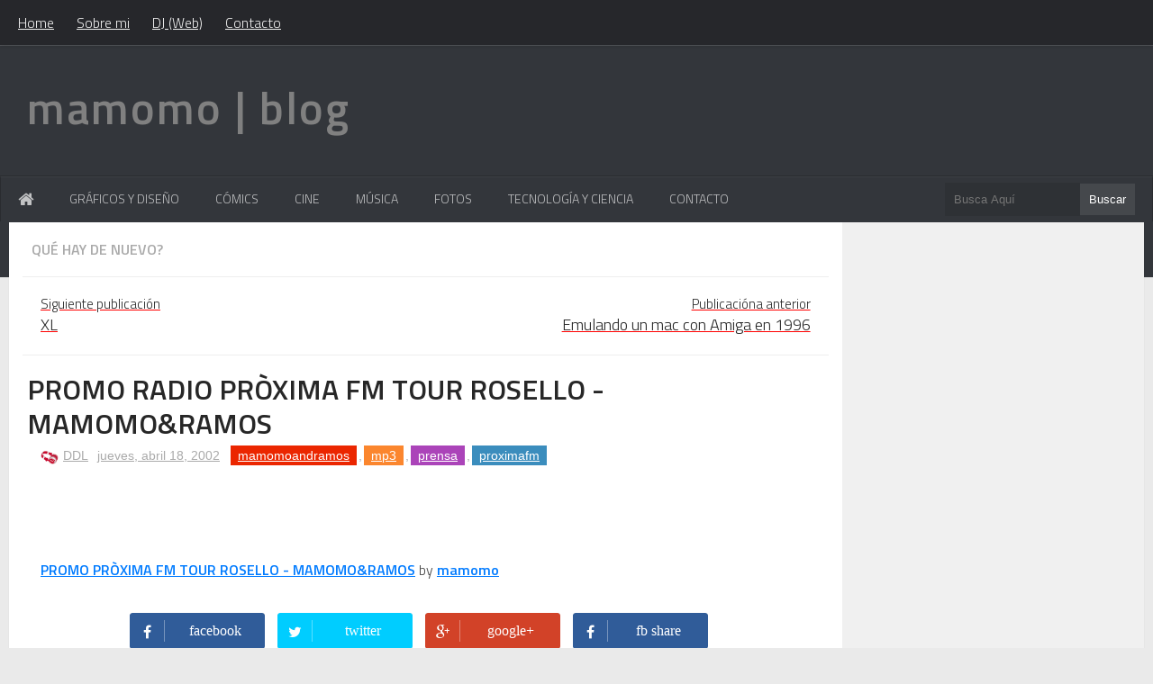

--- FILE ---
content_type: text/html; charset=UTF-8
request_url: https://www.mamomo.com/2011/03/promo-radio-proxima-fm-tour-rosello.html
body_size: 31026
content:
<!DOCTYPE html>
<html xmlns='http://www.w3.org/1999/xhtml' xmlns:b='http://www.google.com/2005/gml/b' xmlns:data='http://www.google.com/2005/gml/data' xmlns:expr='http://www.google.com/2005/gml/expr'><head>
<link href='https://www.blogger.com/static/v1/widgets/2944754296-widget_css_bundle.css' rel='stylesheet' type='text/css'/>
<!-- Google Tag Manager --><!-- End Google Tag Manager -->
<style class='singleton-element' type='text/css'>
     #cookieChoiceInfo {
       bottom: 0;
       top: auto;
     }
   
<!-- mamomo las cookies -->   
   
   .cookie-choices-info .cookie-choices-buttons a {
	background-color: #f80;
	color: #fff;
	white-space: inherit;
	margin: 0 8px;
	border: none;
	overflow: visible;
	font: inherit;
	text-transform: none;
	display: inline-block;
	border-radius: 500px;
	font-weight: 300;
	padding: 0 30px;
	vertical-align: middle;
	font-size: .875rem;
	line-height: 38px;
	text-align: center;
	text-decoration: none;
	box-shadow: 0 5px 10px rgba(0,0,0,.15);
	text-transform: uppercase;
	transition: .3s ease-in-out;
	transition-property: color,background-color,border-color,box-shadow;
}
   
   .cookie-choices-info .cookie-choices-text {
	display: block !important;
	font-size: inherit !important;
	margin: 20 0 20px !important;
	color: inherit !important;
	max-width: none !important;
	text-align: justify !important;
}
   
   #menu label span {
	width: 80px !important;
}
   
   
@media only screen and (max-width: 767px) {
    .outer-wrapper {
        margin: 7% 10px 0px!important;
    }
}
   
   
   b, strong {
  font-weight: bold !important;
}
<!-- mamomo hasta aqui --></style><meta content='width=device-width,initial-scale=1,minimum-scale=1,maximum-scale=1' name='viewport'/><meta content='text/html;charset=UTF-8' http-equiv='Content-Type'/><meta content='IE=edge,chrome=1' http-equiv='X-UA-Compatible'/>
<meta content='text/html; charset=UTF-8' http-equiv='Content-Type'/>
<meta content='blogger' name='generator'/>
<link href='https://www.mamomo.com/favicon.ico' rel='icon' type='image/x-icon'/>
<link href='https://www.mamomo.com/2011/03/promo-radio-proxima-fm-tour-rosello.html' rel='canonical'/>
<link rel="alternate" type="application/atom+xml" title="mamomo | blog - Atom" href="https://www.mamomo.com/feeds/posts/default" />
<link rel="alternate" type="application/rss+xml" title="mamomo | blog - RSS" href="https://www.mamomo.com/feeds/posts/default?alt=rss" />
<link rel="service.post" type="application/atom+xml" title="mamomo | blog - Atom" href="https://www.blogger.com/feeds/7579272/posts/default" />

<link rel="alternate" type="application/atom+xml" title="mamomo | blog - Atom" href="https://www.mamomo.com/feeds/6621295966592047093/comments/default" />
<!--Can't find substitution for tag [blog.ieCssRetrofitLinks]-->
<meta content='https://www.mamomo.com/2011/03/promo-radio-proxima-fm-tour-rosello.html' property='og:url'/>
<meta content='PROMO RADIO PRÒXIMA FM TOUR ROSELLO - MAMOMO&amp;RAMOS' property='og:title'/>
<meta content='MAMOMO es marca o seudónimo (aka) de Manel López Dj, productor y diseñador. Este es el Blog de mamomo. Más información en manellopez.com' property='og:description'/>
<!-- SEO Meta Tag --><meta content='PROMO RADIO PRÒXIMA FM TOUR ROSELLO - MAMOMO&RAMOS' name='keywords'/><!-- SEO Title Tag --><title>PROMO RADIO PRÒXIMA FM TOUR ROSELLO - MAMOMO&RAMOS | mamomo | blog</title><link href='https://fonts.googleapis.com/css?family=Titillium+Web:200,300,600' rel='stylesheet'/><link href='/api/?family=entypo' rel='stylesheet'/><link href='//maxcdn.bootstrapcdn.com/font-awesome/4.3.0/css/font-awesome.min.css' rel='stylesheet'/><style id='page-skin-1' type='text/css'><!--
/*
-----------------------------------------------
Blogger Template Style
Name:     Mini Mag Clean & Responsive Blogger Template
Designer: ThemeXpose
URL:      https://www.themexpose.com
Version:  Free Version
----------------------------------------------- */
/* Cambia los enlaces dentro del contenido del post */
.post-body a {
color: #007BFF !important; /* Azul */
font-weight: bold !important; /* Negrita */
text-decoration: none; /* Opcional: Elimina el subrayado */
}
.post-body a:hover {
text-decoration: underline; /* Subrayado cuando pasas el ratón */
}
/* Mantiene los títulos de los artículos sin cambios */
.index-title a {
color: inherit !important; /* Mantiene el color original */
font-weight: normal !important; /* Sin negrita */
}
html,body,div,span,applet,object,iframe,h1,h2,h3,h4,h5,h6,p,blockquote,pre,a,abbr,acronym,address,big,cite,code,del,dfn,em,img,ins,kbd,q,s,samp,small,strike,strong,sub,sup,tt,var,b,u,i,center,dl,dt,dd,ol,ul,li,fieldset,form,label,legend,table,caption,tbody,tfoot,thead,tr,th,td,article,aside,canvas,details,embed,figure,figcaption,footer,header,hgroup,menu,nav,output,ruby,section,summary,time,mark,audio,video { border:0; font-size:100%; font:inherit; vertical-align:baseline; margin:0; padding:0; }
article,aside,details,figcaption,figure,footer,header,hgroup,menu,nav,section { display:block; }
body { line-height:1; }
ol,ul { list-style:none; }
blockquote, q { quotes:none; }
blockquote:before, blockquote:after, q:before,q:after { content:none; }
table { border-collapse:collapse; border-spacing:0; }
.clearfix:after { content: "."; display: block; height: 0; clear: both; visibility: hidden; } .clearfix { display: inline-block; } /* Hide from IE Mac \*/ .clearfix { display: block; } /* End hide from IE Mac */ .none { display: none; } /* End Clearfix */
body#layout li {
list-style: none;
}
.blog.js-powrMark.pad-m.pad-top-l.powrMark.text-center {
visibility:hidden
transition-delay: 2s, 4ms
display: none!important;
transition-delay: 2s, 4ms
}
.socialFeed {
margin: 0 auto;
min-height: 207px;
}
.socialFeed.collage.pad-bottom-m {
width: 300px !important;
height: 119px !important;
}
::selection {  background: #2EB0EC;  color: #fff;  }
::-moz-selection {  background: #333;  color: #fff;  }
a img{	border: none;}
ol, ul { padding: 10px 0 20px;  margin: 0 0 0 35px;  text-align: left;  }
ol li { list-style-type: decimal;  padding:0 0 5px;  }
ul li { list-style-type: square;  padding: 0 0 5px;  }
ul ul, ol ol { padding: 0; }
h1, h2, h3,
h4, h5, h6{ color: #272727;font-weight:600 }
h1 a:hover, h2 a:hover, h3 a:hover,
h4 a:hover, h5 a:hover, h6 a:hover { color: #3B8DBD; }
h1 { font-size: 32px; line-height: 38px; }
h2 { font-size: 22px; line-height: 32px; }
h3 { font-size: 18px; line-height: 28px; }
h4 { font-size: 18px; line-height: 26px; }
h5 { font-size: 15px; line-height: 20px; }
h6 { font-size: 10px; line-height: 20px; }
.post-body h1 { margin: 55px 0 25px 0; }
.post-body h2 { margin: 35px 0 15px 0; }
.post-body h3, .post-body h4,
.post-body h5, .post-body h6 { margin: 15px 0; }
/*****************************************
Global Links CSS
******************************************/
.post-body > a {
text-decoration: underline;
color: #3B8DBD;
}
#my_spanish > a {
color: blue!important;
text-decoration: underline!important;
}
#my_english > a {
color: blue!important;
text-decoration: underline!important;
}
#post-body-5158684942752881289 > b > a {
text-decoration: underline;
color: #3B8DBD;
}
#Text1 > div > b > a {
text-decoration: underline;
color: #3B8DBD;;
}
.post-label > a {
background-color: rgb(59, 141, 189);
margin: 2px;
padding: 3px;
color: white !important;
padding-left: 8px;
padding-right: 8px;
}
.post-label > a:nth-child(2) {
background-color: #FB862E;
margin: 2px;
padding: 3px;
color: white !important;
padding-left: 8px;
padding-right: 8px;
}
.post-label > a:nth-child(1) {
background-color: #EB2600;
margin: 2px;
padding: 3px;
color: white !important;
padding-left: 8px;
padding-right: 8px;
}
.post-label > a:nth-child(3) {
background-color: #AB44B9;
margin: 2px;
padding: 3px;
color: white !important;
padding-left: 8px;
padding-right: 8px;
}
.post-label > a:nth-child(4) {
background-color: #maroon!important;
margin: 2px;
padding: 3px;
color: white !important;
padding-left: 8px;
padding-right: 8px;
}
.post-label > a:nth-child(5) {
background-color: #teal;
margin: 2px;
padding: 3px;
color: white !important;
padding-left: 8px;
padding-right: 8px;
}
.post-label > a:nth-child(6) {
background-color: #fuchsia;
margin: 2px;
padding: 3px;
color: white !important;
padding-left: 8px;
padding-right: 8px;
}
.post-label > a:nth-child(7) {
background-color: #navy;
margin: 2px;
padding: 3px;
color: white !important;
padding-left: 8px;
padding-right: 8px;
}
.post-label > a:nth-child(8) {
background-color: #408080;
margin: 2px;
padding: 3px;
color: white !important;
padding-left: 8px;
padding-right: 8px;
}
a {
color: red;
text-decoration: underline;
}
a:hover {
color: #3B8DBD;
}
#p1871227831708695523 > h2:nth-child(4) > a:nth-child(1) {
color: #444 !important;
text-decoration: none !important;
}
h1.title > a:nth-child(1) {
color: grey !important;
text-decoration: none !important;
}
img {
vertical-align: bottom;
max-width: 100%;
}
body {
background: #eaeaea;
color: #444;
height: 100%;
font-size: 16px;
font-family: Titillium web, sans-serif;
line-height: 1.5em;
overflow-x: hidden;
margin: 0;
padding: 0;
}
.container {
top: -62px;
}
.clr {
clear: both;
float: none;
}
.ct-wrapper:before,.ct-wrapper:after {
content: "\0020";
display: block;
height: 0;
overflow: hidden;
}
.ct-wrapper:after {
clear: both;
}
.ct-wrapper {
position: relative;
padding: 0;
max-width: 1345px;
min-width: 320px;
width: 100%;
margin: 0 auto;
min-height:0;
}
.header-right {
float: right;
padding: 0;
margin: 0px 22px 0 0;
width: 72.8%;
max-width: 728px;
max-height: 90px;
}
.header-right img {
display:block;
}
[class*="entypo-"]:before {
font-family: 'entypo', sans-serif;
}
.outer-wrapper {
background: #F0F0F0;
margin: 0% 10px 0px;
-webkit-box-shadow: 0 0px 0 #FFF, 0 1px 1px rgba(0, 0, 0, 0.1);
box-shadow: 0 0px 0 #FFF, 0 1px 1px rgba(0, 0, 0, 0.1);
}
.container{
position: relative;
padding: 0;
max-width: 1325px;
min-width: 320px;
width: 100%;
margin: 0 auto ;
min-height: 0;
}
.header-wrapper {
background: #33363b;
width: 100%;
position: relative;
border-bottom: 1px solid #E0E0E0;
margin: 0;
padding: 81px 0;
min-height: 146px;
padding-bottom: 81px;
}
.main-wrapper {
width:100%;
float:left;
}
#content {
float:left;
width: 71%;
padding: 0px 15px;
background: #FFF;
}
body#layout .header-wrapper {
margin-top: 10px;
padding: 0 0 2em;
margin: 0;
}
body#layout .header-inner-wrap {
width: 95%;
float: auto\9;
height: auto\9;
margin: 3em 0 0;
}
body#layout .main-wrapper{
margin:0;
padding:0;
float:left;
width:100%
}
body#layout #content {
width: 65%;
float: left;
padding:0;
margin:0;
}
body#layout .sidebar-wrapper {
float: right;
width: 35%;
margin:0;
padding:0;
}
body#layout #header {
width: 48%;
float: left;
margin: 0;
padding: 0;
}
body#layout .header-right {
width: 50%;
float: right;
margin-top: -40px!important;
margin: 0;
padding: 0;
}
body#layout #page-header {
display: none;
}
body#layout .outer-wrapper,body#layout .sidebar-wrapper,body#layout .ct-wrapper {
margin: 0;
padding: 0;
}
body#layout div.footer {
font-family: sans-serif;
display: inline-table;
position: relative;
float: left;
max-width: 33%;
margin: 0 auto 2px;
padding: 0 0 10px;
}
#header {
width: auto;
float: left;
}
.header-inner-wrap {
height: 95px;
float: left;
position: relative;
margin: 0;
padding: 0px 30px 20px;
}
#header h1 {
position: relative;
letter-spacing: 2px;
line-height: normal;
margin: 0;
padding: 0;
font-size: 50px;
}
#header-inner {
margin: 0;
padding: 0;
}
#header h1 a,#header h1 a:hover {
color: #f9f9f9;
}
#header .description {
display:none
}
#header img {
border: 0 none;
background: none;
width: 270px;
height: auto;
margin: 0 auto;
}
/***** Header Right CSS *****/
.header-right {
float: right;
}
/*------------ Page Header ---------*/
#site-navigation.default {
float: none;
position: fixed;
top: 0;
left: 0;
right: 0;
z-index: 1;
background: #26272b;
-webkit-box-shadow: 0 0 5px rgba(0,0,0,0.2),0 1px 0 rgba(255,255,255,0.15);
box-shadow: 0 0 5px rgba(0,0,0,0.2),0 1px 0 rgba(255,255,255,0.15);
}
#site-navigation.default li{list-style:none}
.menu-main-container {
max-width: 1345px;
margin: 0 auto;
}
#site-navigation.default > div > ul > li {
float: left;
margin-left: 15px;
position: relative;
padding: 0;
list-style:none;
}
#site-navigation.default > div > ul > li > a {
padding: 13px 5px;
font-size: 16px;
color:#eee
}
#site-navigation.default ul li > a:hover {
color:#f0f0f0;
position: relative;
z-index: 2;
background: #222326;
}
#site-navigation.default ul li ul li a:hover{color:#DCDCDC}
.mobile-menu-button {
display: none;
font-weight: 700;
}
#site-navigation.default ul {
position: relative;
margin: 0;
padding: 0;
}
#site-navigation.default ul:after {
content: "";
clear: both;
display: block;
}
#site-navigation.default ul li ul {
display: none;
position: absolute;
top: 102%;
left: 0;
width: 200px;
background: #222326;
border: 1px solid #3D3C3C;
font-size: 13px;
margin-top: -1px;
z-index: 100;
}
#site-navigation.default ul li ul li {
position: relative;
padding: 0 15px;
}
#site-navigation.default ul li ul li a {
border-top: 1px solid #505050;
padding: 7px 0;
color:#Fff;
}
#site-navigation.default ul li ul li.current-menu-item > a,#site-navigation.default ul li ul li.current_page_item > a,#site-navigation.default ul li ul li.current_page_parent > a {
color: #f1f1f1;
}
#site-navigation.default ul li ul li ul {
position: absolute;
top: 0;
left: 200px;
z-index: 100;
padding: 5px;
}
#site-navigation.default ul li.right ul li ul {
left: -185px;
}
#site-navigation.mobile {
display: none;
clear: both;
background: #f1f1f1;
border-top: 1px solid #e1e1e1;
}
#site-navigation.mobile ul li,#site-navigation.mobile ul li ul.sub-menu li {
border-top: 1px solid #e5e5e5;
}
#site-navigation.mobile ul li a {
display: block;
font-size: 15px;
font-weight: 500;
color: #999;
padding: 10px 20px;
}
#site-navigation.mobile ul li a:hover,#site-navigation.mobile ul li.current_page_item > a {
color: #414141;
background: #e5e5e5;
}
#site-navigation.mobile ul li ul li a {
padding-left: 35px;
width: 80px !important;
}
#site-navigation.mobile ul li ul li ul li a {
padding-left: 50px;
}
#site-navigation.default ul li a,#site-navigation.default ul li:hover > ul {
display: block;
}
#site-navigation.default ul li ul > li:first-child > a,#site-navigation.mobile li:first-child {
border-top: none;
}
.post {
width: auto;
margin: 3% 0 0;
padding: 0 5px;
}
h2.entry-title {
position: relative;
line-height: normal;
font-family: "Helvetica Neue", Helvetica, Arial, sans-serif;
font-weight: 700;
margin: 0 15px;
padding: 0;
}
h2.index-title {
margin: 0;
line-height: 1.4em;
padding: 0px 0 14px;
font-weight: 100;
}
h2.index-title a {
color: #444;
font-weight: 600;
}
.entry-image img:hover{opacity:.9}
.entry-image img{
}
.entry-image img{height:100%;object-fit: cover;}
.entry-image {
width: 100%;
height: 245px;
}
.post-meta.date {
padding: 5px 0 1px;
text-transform: uppercase;
font-size: 14px;
font-weight: 400;
color: #bbb;
}
.post-body.entry-content {
border-bottom: 0;
font-size: 16px;
font-weight: 400;
line-height: 1.6em;
word-wrap: break-word;
position: relative;
margin: 0 15px;
padding: 15px 0;
}
.body-post {
font-size: 16px;
font-weight: 400;
margin: 0;
padding: 0 0 5%;
}
.body-post p {
font-size: 16px;
line-height: 1.5em;
color: #aaa;
}
.post-header {
color: #999;
font-family: Verdana,Arial,Tahoma,sans-serif;
font-size: 12px;
text-align: left;
margin: 5px 15px 0;
}
.post-header,.post-header a {
color: #AAA;
font-family: sans-serif;
font-size: 14px;
}
.post-header a:hover {
color: #303030;
}
.rmlink {
float: right;
line-height: normal;
z-index: 1000;
position: absolute;
right: 0;
bottom: 10px;
}
#blog-pager-newer-link {
position: relative;
float: left;
width: 44%;
text-align: left;
font-weight: 700;
padding: 20px;
}
#blog-pager-older-link {
display: inline;
float: right;
width: 45%;
text-align: right;
font-weight: 700;
padding: 20px;
}
#blog-pager {
clear: both;
font-size: 16px;
line-height: normal;
margin: 0;
padding: 0;
overflow:visible;
}
.showpageNum a {
color: white;
}
.showpage {
display:none}
.showpageNum {
padding: 5px 12px;
background: #fff;
margin: 0 2px 0 0;
position: relative;
color: #3b8dbd;
border: none;
border-bottom: 3px solid #ddd;
border-top: 1px solid #f1f1f1;
}
.showpageNum:hover {
border-bottom-color: #3b8dbd;
}
.showpageNum a{
color:#3b8dbd;
}
.showpagePoint {
padding: 5px 12px;
background: #fff;
position: relative;
border-bottom: 3px solid #3b8dbd;
color: #333;
border-top: 1px solid #f1f1f1;
}
#blog-pager h4,h5{font-weight:300}
.share-story-container{display:block;width:100%;position:relative;clear:both;float:left;height:80px;background:#FFF;margin:0 0 30px;padding:0}
.share-story-container ul{list-style:none;margin:0 0 0 35px;padding:0}
.share-story-container ul li{text-align:center;list-style:none;float:left;padding-top:28px;margin:0 20px 0 0}
.share-story-container ul li a{color:#fff;font-family:helvetica;-webkit-transition:.07s ease-in;-moz-transition:.07s ease-in;-o-transition:.07s ease-in;transition:.07s ease-in;padding:10px 30px}
.tweet.tips{background:#00A0D1;border:1px solid #00A0D1}
.fb-tips{background:#3B5998;border:1px solid #3B5998}
.googleplus-tips{background:#DA4834;border:1px solid #DA4834}
.linkedin-tips{background:#0077B5;border:1px solid #0077B5}
.pin-it-tips{background:#CB2027;border:1px solid #CB2027}
.author-profile {
background: rgba(255, 255, 255, 0);
border: 1px solid #E0E0E0;
margin: 0;
padding: 22px;
position: relative;
}
.author-profile img {
border: 1px solid #EFEFEF;
float: left;
border-radius: 50%;
margin-right: 15px!important;
}.author-profile > div > a{color:#444}
.author-profile > div{font-size:14px;font-family:helvetica;margin:0}
p.description{font-size:16px;line-height:1.7em;margin:0}
p.description a{color:#333;font-family:arial rounded mt bold}
a.g-profile{font-size:18px;margin:15px 0 5px}
.author-profile > div > div > div{float:right;font-size:12px}
.showpageNum a,.showpage a {
margin: 0;
}
.showpagePoint {
margin: 0 2px 0 0;
}
.home-link,.showpageOf {
display: none;
}
blockquote {
background: url(https://blogger.googleusercontent.com/img/b/R29vZ2xl/AVvXsEjFnbT99b6JsJy5YUu-i2arRdy3p1E2ocnFxUlc_PxijPad9fUl4V_e_tQ7WMv1xCaJVgd7rY_LY7mOMiTmj7Ymrb0W63003br8NJiN8JHZeCRiNEfsGZMknlMFWv4ABvIZsg8R4g/s1600/quote.png) no-repeat 5.4% center;
color: #888;
font-style: italic;
margin: 10px 0 20px -3%;
padding: 1.5em 38px 10px 114px;
}
.status-msg-wrap {
display: none;
}
.comments {
clear: both;
margin-top: 10px;
margin-bottom: 0;
padding: 10px 2%;
}
.comments ol{padding:0;margin:0}
.comments li{list-style:none;margin:0}
#searchform {
margin: 0 0 1em;
}
#searchform #s {
width: 90%;
border: 0;
outline: 0;
background: #EEE;
padding: 10px;
}
/*--- Popular posts ---*/
.PopularPosts .widget-content ul li {
padding: 0;
}
.PopularPosts img {
padding: 0!important;
width: 80px;
height: 80px;
}
.PopularPosts .item-thumbnail {
float: left;
margin: 0 15px 5px 0;
}
.PopularPosts .item-snippet{display:none}
/* Label Menu */
.Label li {
display: block;
margin: 0 0px 15px 0!important;
}
.Label li a {
padding: 5px 15px;
color: #FFF;
background: rgb(158, 202, 78);
float: left;
margin: 1px;
}
/* Css hack to display only 10 labels in Label menu*/
.Label li:nth-child(n+10) {
display: none;
}
/*-- Social Links --*/
.sidebar-top.group {
background:#3B8DBD;
padding: 15px 30px;
display: block;
position: absolute;
left: 0;
right: 0;
top: 0;
}
.sidebar-top p {
float: left;
color: rgba(255, 255, 255, 0.8);
font-size: 16px;
font-weight: 600;
text-transform: uppercase;
line-height: 24px;
padding: 3px 0;
}
ul.social-links {
float: right;
padding-top: 2px;
padding: 0;
margin: 0;
}
.social-links li a {
color: #FFF;
color: rgba(255,255,255,0.7);
font-size: 22px;
}
.social-links li {
list-style: none;
display: inline-block;
margin-left: 8px;
line-height: 16px;
margin-top: 8px;
position:relative;
}
a.social-tooltip:hover {
color: #fff;
}
.social-links .social-tooltip:hover:before {
top: -10px;
right: 8px;
border: solid;
border-color: #FFF rgba(0, 0, 0, 0);
border-width: 5px 5px 0 5px;
content: "";
display: block;
position: absolute;
z-index: 1;
}
.social-links .social-tooltip:hover:after {
top: -36px;
background: #FFF;
font-size: 14px;
color: #666;
content: attr(title);
display: block;
right: 0;
padding: 5px 15px;
position: absolute;
white-space: nowrap;
-webkit-border-radius: 3px;
border-radius: 3px;
-webkit-box-shadow: 0 0 2px rgba(0, 0, 0, 0.2);
box-shadow: 0 0 2px rgba(0, 0, 0, 0.2);
}
/*---Flicker Image Gallery-----*/
.flickr_plugin {
width: 100%;
}
.flickr_badge_image {
float: left;
height: 75px;
margin: 8px 5px 0px 5px;
width: 75px;
}
.flickr_badge_image a {
display: block;
}
.flickr_badge_image a img {
display: block;
width: 100%;
height: auto;
-webkit-transition: opacity 100ms linear;
-moz-transition: opacity 100ms linear;
-ms-transition: opacity 100ms linear;
-o-transition: opacity 100ms linear;
transition: opacity 100ms linear;
}
.flickr_badge_image a img:hover {
opacity: .5;
}
/*---- Sider and Sidebar Wrapper ----*/
.sider-wrapper {
float: right;
width: 19%;
padding: 0;
margin: 0;
background: transparent;
position:relative;
}
#sider {
padding: 5em 20px 20px;
}
#content h2.story {
padding: 14.7px 25px;
background: rgb(125, 209, 78);
color: white;
}
.sider-wrapper h2.more {
text-align: left;
background:rgb(85, 168, 214);
color: #F5F5F5;
padding: 14.7px 25px;
text-transform: uppercase;
font-size: 18px;
position: absolute;
right: 0;
left: 0;
top: 0;
}
.sider-wrapper ul{
padding:0;
margin:0
}
.sider-wrapper li{
list-style:none;
padding:5px 5px 15px!important;
}
.sidebar-wrapper {
float: right;
max-width: 348px;
width: 29%;
background: rgba(255, 255, 255, 0);
margin: 0 0;
padding: 0;
position: relative;
}
#sidebar {
clear: both;
float: left;
padding: 60px 0px 10px;
width: 100%;
}
.sidebar ul {
margin: 0;
padding: 0;
}
.sidebar li {
list-style: none;
margin: 0 0 10px;
padding: 0;
}
.sidebar .widget h2 {
line-height: 1.5em;
margin: 0 0 10px;
padding: 8px 16px;
color: rgb(70, 70, 70);
font-size: 20px;
}
.sidebar .widget {
border-bottom: 1px solid #E0E0E0;
margin:0 0 1em;
padding: 0px 0;
}
.sidebar .widget-content {
padding: 0px 20px 15px;
}
#footer {
width: 100%;
color: #3F3F3F;
background: #fff;
}
#footer li {
list-style: none;
margin: 0;
}
#footer a {
color: #292929;
}
.footer {
float: left;
width: 33%;
}
.footer h2 {
color: #383838;
font-size: 19px;
font-weight: 400;
margin-bottom: 12px;
text-transform: none;
position:relative;
}
.footer .widget {
clear: both;
font-size: 16px;
line-height: 26px;
margin: 15px 25px 25px;
}
.footer > .widget > .widget-content {
padding: 10px;
}
.footer ul {
list-style: none;
margin: 0;
padding: 0;
}
.footer li {
text-transform: capitalize;
margin: 0 0 0 15px;
padding: 0 0 10px;
}
.footer-credits {
font-size: 80%;
overflow: hidden;
padding: 0px 0;
background: #33363b;
color:white;
}
.footer-credits a{color:#e0e0e0}
/* footer recent posts */
ul.recent-contents li a {
}
body > div.header-wrapper > div > div.banner {
float: right;
color: wheat;
font-size: 24px;
background: rgba(0,0,0,.2);
padding: 25px 200px 30px;
}
#share-buttons{
width: 100%;
display: inline-block;
text-align: center;
margin: 20px auto;
}
.share-button{
background:#DCE0E0!important;
position:relative;
display:block;
float:left;
height:40px;
overflow:hidden;
width:150px;
/*border-radius*/
-webkit-border-radius:3px;
-moz-border-radius:3px;
border-radius:3px;
margin:0 7px;
}
.icon{
display:block;
float:left;
position:relative;
z-index:3;
height:100%;
vertical-align:top;
width:38px;
-moz-border-radius-topleft:3px;
-moz-border-radius-topright:0;
-moz-border-radius-bottomright:0;
-moz-border-radius-bottomleft:3px;
/*border-radius*/
-webkit-border-radius:3px 0 0 3px;
-moz-border-radius:3px 0 0 3px;
border-radius:3px 0 0 3px;
text-align:center;
}
.icon i{
color:#fff;
line-height:42px;
}
.pslide{
z-index:2;
display:block;
height:100%;
left:38px;
position:absolute;
width:112px;
-moz-border-radius-topleft:0;
-moz-border-radius-topright:3px;
-moz-border-radius-bottomright:3px;
-moz-border-radius-bottomleft:0;
/*border-radius*/
-webkit-border-radius:0 3px 3px 0;
-moz-border-radius:0 3px 3px 0;
border-radius:0 3px 3px 0;
margin:0;
}
.pslide p{
font-family:Open Sans;
font-weight:400;
border-left:1px solid rgba(255,255,255,0.35);
color:#fff;
font-size:16px;
left:0;
position:absolute;
text-align:center;
top:8px;
width:100%;
margin:0;
}
.share-button .pslide{
/*transition*/
-webkit-transition:all .2s ease-in-out;
-moz-transition:all .2s ease-in-out;
-o-transition:all .2s ease-in-out;
transition:all .2s ease-in-out;
}
.facebook1 iframe{
display:block;
position:absolute;
right:5px;
top:6px;
z-index:1;
}
.facebook2 iframe{
display:block;
position:absolute;
right:5px;
top:6px;
z-index:1;
}
.twitter iframe{
width:90px!important;
right:5px;
top:10px;
z-index:1;
display:block;
position:absolute;
}
.google #___plusone_0{
width:70px!important;
top:10px;
right:15px;
position:absolute;
display:block;
z-index:1;
}
.facebook1:hover .pslide{
left:-90px;
}
.facebook2:hover .pslide{
left:150px;
}
.twitter:hover .pslide{
left: -90px;
}
.google:hover .pslide{
left: 150px;
}
.facebook1 .icon,.facebook1 .pslide{
background:#305c99;
}
.facebook2 .icon,.facebook2 .pslide{
background:#305c99;
}
.twitter .icon,.twitter .pslide{
background:#00cdff;
}
.google .icon,.google .pslide{
background:#d24228;
}
/*****************************************
Responsive styles
******************************************/
@media screen and (max-width:1260px){
.sider-wrapper{display: none;width: 0;float: none;}
.main-wrapper {
width: 100%;}
#content {width: 68%;}
}
@media screen and (max-width: 1024px) {
.sidebar-wrapper{width:28.7%}
#content {
width: 96%;}
.post {
min-height: 500px;}
}
@media screen and (max-width: 960px) {
.ct-wrapper{    padding:0 15px;  }
#header-navigation{display:none}
.main-wrapper, .opt-in .opt-in-wrap{    margin-right:0;    width:100%;  }
.sidebar-wrapper{ background:transparent;box-shadow:0;border:0;clear:both; float: none; max-width:100%;width: auto;  margin-left: 20px;  padding:10px;}
.sidebar .widget{
clear:none;
float:left;
width:47%;
margin:0 2% 2% 0}
.sidebar-top.group{padding:15px 20px}
body > div.header-wrapper > div > div.banner{padding: 25px 150px 30px;
margin-right: 10px;}
.header-right{display:none}
}
@media screen and (max-width: 768px){
#header p.description { margin: 0; }
#comment-editor { margin:10px; }
.footer {
width: 100%;
clear: both;
}
#content {
float: right;
width: 93%;}
.header-inner-wrap {float:none}
body > div.header-wrapper > div > div.banner {
float: none;
color: wheat;
font-size: 24px;
background: rgba(0,0,0,.2);
padding: 25px 150px 30px;
margin: 0 auto;
max-width: 300px;
}
#share-buttons {
width: 50%;
}
}
@media screen and (max-width: 620px){
#header img { width:100%; }
.opt-in .inner .ct-wrapper {  padding: 0 10px; }
.post-title{font-size:1.2rem!important}
.rdmre{display:none}
.sidebar-wrapper {
float:none;
clear: both;
width: auto;
padding: 10px;
margin:0;
}
.sidebar .widget {
clear:both;
float:none;
width:100%;
}
.post-body{margin-top:4.5em}
}
@media screen and (max-width: 420px){
.entry-image {
width: 100%;
height: 160px;
}
#share-buttons {
width: 50%;
}
#content {
float: right;
width: 90%;
}
#header h1{font-size:3rem!important}
.comments .comments-content .datetime{    display:block;    float:none;    }
.comments .comments-content .comment-header {    height:70px;    }
.thumb{
clear:both;
float:none;
}
.post-labels {
display:none
}
}
@media screen and (max-width: 320px){
.footer { width: 100%; }
.ct-wrapper{ padding:0; }
.post-body img{  max-width: 100%; }
.comments .comments-content .comment-replies {    margin-left: 0;    }
}
/*****************************************
Hiding Header Date and Feed Links
******************************************/
h2.date-header,span.blog-admin{display:none!important;}
.admenus * {
margin:0;
padding:0;
}
ul.admenus {
list-style:none;
line-height:1;
overflow:visible!important;
}
ul.admenus:after {
margin:0;
padding:0;
content:' ';
display:block;
height:0px;
clear:both;
}
ul.admenus li {
float:left;
display:inline;
position:relative;
font-size:14px;
font-weight:400;
text-transform:uppercase;
}
ul.admenus li a {
display:block;
line-height:50px;
padding:0 20px;
text-decoration:none;
color:#2c2c2c;
font-size:14px;
font-weight:400;
transition:all 0.3s ease-in-out;
color: #fff;
color: rgba(255,255,255,0.7);
}
ul.admenus li a:hover,ul.admenus li a.hoverover {
color: #fff;
background: rgba(0,0,0,0.1);
}
ul.admenus ul {
position:absolute;
display:none;
top:100%;
border:1px solid #ccc;
}
ul.admenus li:hover > ul {
display:block;
}
ul.admenus ul li {
z-index:72;
float:none;
min-width:160px;
background:#f5f5f5;
text-shadow:none;
}
ul.admenus ul li a {
text-transform:none;
font-weight:normal;
color:#aaa;
font-family:'Arial';
}
ul.admenus ul li a:hover,ul.adajaxmenu ul li a.hover {
background:#3B8DBD;
}
ul.admenus ul ul {
display:none;
left:100%;
top:0;
}
ul.adajaxmenu li div.submenu {
position:absolute;
width:600px;
z-index:90;
left:0;
top:100%;
overflow:hidden;
min-height:150px;
background:#f0f0f0;
-moz-transform:translate(0,30px);
-webkit-transform:translate(0,30px);
-o-transform:translate(0,30px);
transform:translate(0,30px);
transform-origin:50% 0;
visibility:hidden;
opacity:0;
color:#929292;
box-shadow:0 10px 7px -7px rgba(0,0,0,0.1);
transition:all 0.3s ease-in-out;
}
ul.adajaxmenu li:hover div.submenu {
visibility:visible;
opacity:1;
-moz-transform:translate(0,0);
-webkit-transform:translate(0,0);
-o-transform:translate(0,0);
transform:translate(0,0);
}
ul.adajaxmenu ul ,ul.adajaxmenu ul li {
display:block!important;
border:0 none!important;
margin:0!important;
padding:0!important;
}
ul.adajaxmenu ul li {
background:none!important;
float:none!important;
}
ul.adajaxmenu ul.verticlemenu {
position:absolute;
width:33%;
left:0;
top:0;
bottom:0;
background:#33363B;
}
ul.adajaxmenu ul.postslist {
position:relative;
display:block;
width:65%;
float:right;
margin:0 0 15px 0!important;
background:none;
}
ul.adajaxmenu ul.postslist li {
display:block;
overflow:hidden;
position:relative;
min-height:60px;
padding:15px 8px 15px 110px!important
}
ul.adajaxmenu ul.postslist li .imgCont {
position:absolute;
left:0;
top:15px;
width:100px;
height:70px;
overflow:hidden;
font-size:0;
line-height:0;
border:1px solid #929292;
}
ul.adajaxmenu ul.postslist li .imgCont img {
position:relative;
top:-20px;
padding:0;
width:100px;
height:100px;
display:block;
}
ul.adajaxmenu ul.postslist li a {
display:block;
line-height:1.4;
padding:0!important;
color:#666;
font-family:'Arial';
font-size:12px;
transition:all 0.3s ease-in-out;
}
ul.adajaxmenu ul.postslist li a:hover {
color:#f54325;
background:transparent;
}
ul.adajaxmenu .loader {
background: url('https://blogger.googleusercontent.com/img/b/R29vZ2xl/AVvXsEiy7U_RFOsgJnqnjUxb5QZyGrIB7Eto7TqePTIgrNPMRZAHHwpgGtZ4C5cMwXhJE0KpYl9CLLwJoMIWsk4i9Ym3s0gKmcQOjM6Al-fuU0hmZWOpEyNuADPBfQPdJUAXcltla3avIg/s1600/adloading.gif') no-repeat scroll 0 0 transparent;
width:22px;
height:22px;
position:absolute;
top:50%;
margin-top:-11px;
right:5px;
}
ul.adajaxmenu .menuArrow {
border-bottom:4px solid transparent;
border-top:4px solid transparent;
border-left:4px solid #fff;
display:block;
height:0;
margin-top:-4px;
position:absolute;
right:11px;
top:50%;
width:0;
}
#adajaxmenu {
height: 50px;
width: 100%;
position: relative;
max-width: 1307px;
margin: 0 auto -19px;
padding: 0 0px;
background: transparent;
z-index: 9;
-webkit-box-shadow: inset 0 1px 0 rgba(255,255,255,0.05), 0 -1px 0 rgba(0,0,0,0.2), inset 1px 0 0 rgba(0,0,0,0.2), inset -1px 0 0 rgba(0,0,0,0.2);
box-shadow: inset 0 1px 0 rgba(255,255,255,0.05), 0 -1px 0 rgba(0,0,0,0.2), inset 1px 0 0 rgba(0,0,0,0.2), inset -1px 0 0 rgba(0,0,0,0.2);
}
li.search-form{
float:right!important;
line-height:50px;
margin:0 20px 0 0;
}
li.search-form .searchbar{
border: none;
padding: 11px 10px;
background: rgba(0,0,0,0.1);
color: #fff;
width: 130px;
}
li.search-form .searchbar:focus{
border:none;
outline:none;
background:#fafafa;
color:#666;
}
li.search-form .searchsubmit{
background:rgba(222, 222, 222, 0.1);
border:none;
color:#fff;
cursor:pointer;
padding:10px 10px;
transition:all 0.3s ease-in-out;
}
li.search-form .searchsubmit:hover{
opacity:0.9;
}
.search-alert{
color:#f9f9f9;
padding:2px 15px 2px 40px;
display:none;
margin:5px;
background:#333 url(https://blogger.googleusercontent.com/img/b/R29vZ2xl/AVvXsEhhTgC1rP0f0UdhSytvvDrtGUcKc20MzU6bCCbkoj9_x0R8Y3YI4ejS2DrHlqj51QMNx5QTBTd_73capwpb5NGyZ4XQLJ1NodFAgivE0IzUdaSE8t1im2cR8CrveF6LDhoMW7u8hw/s1600/Indicate.png) no-repeat;
background-position:10px;
border-radius:5px;
text-transform:lowercase;
}
#beakingnews {
background:#fff;
float: left;
height: 60px;
line-height: 60px;
overflow: hidden;
width: 100%;
border-bottom: 1px solid #eee;
}
#recentpostbreaking li a {
color:#949494;
}
#recentpostbreaking li a:hover {
color:#068E70;
}
#beakingnews .tulisbreaking {
background:#068E70;
}
#beakingnews .tulisbreaking{
color:$(mainbgfontcol.background.color) !important;
}
#beakingnews .tulisbreaking {
float: left;
padding: 0 10px;
background: #fff;
position: relative;
padding-top: 18px;
padding-bottom: 17px;
color: #aaa;
font-size: 16px;
font-weight: 600;
text-transform: uppercase;
line-height: 24px;
display: block;
}
#recentpostbreaking {
float: left;
margin-left: 30px;
}
#recentpostbreaking ul,#recentpostbreaking li{list-style:none;margin:0;padding:0}
.selectnav {
display:none;
}
#back-to-top {
background: #eaeaea;
color: #777;
overflow: hidden;
text-align: center;
width: 60px;
height: 30px;
display: block;
margin: 0 auto;
margin: 0 auto -30px;
-webkit-border-radius: 0 0 3px 3px;
border-radius: 0 0 3px 3px;
-webkit-box-shadow: inset 0 1px 0 rgba(0,0,0,0.05);
box-shadow: inset 0 1px 0 rgba(0,0,0,0.05);
}
#back-to-top i {
font-size: 38px;
position: relative;
top: -7px;
}
.one-half {
float: left;
}
.one-half1 {
float: right;
}
.pad {
padding: 20px 30px 40px;
}
.galeria * {-moz-box-sizing: border-box !important;-webkit-box-sizing: border-box !important;box-sizing: border-box !important;}
.galeria {text-align: center !important;font-size:0 !important;line-height:0 !important;}
.galeria br {height:0;width:0;display:none;}
.galeria a, .galeria img, .galeria .separator, .galeria .separator a {clear:none !important; float: none !important; display: inline-block !important;*display: inline !important; zoom:1 !important; max-width: 100% !important;padding: 0 !important; margin:0 !important; border: 0 !important; font-size:0 !important;}
.galeria img {width: 200px !important;max-width: 100% !important;height: auto !important;margin: 10px !important;background: white !important;padding: 10px !important;vertical-align: middle !important;-moz-box-shadow: 1px 1px 3px #999;-webkit-box-shadow: 1px 1px 3px #999;box-shadow: 1px 1px 3px #999;}

--></style><style type='text/css'>
.post {
width: auto;
margin: 0 0 0;
padding: 2% 5px;
border-bottom: 1px solid #eee;
border-top: 1px solid #eee;
}
</style><!--[if !IE]><!--><style type='text/css'>
.post-body img{ max-width:100%; }
</style><!--<![endif]--><style>

 @media only screen and (max-width:1024px){
        #selectnav1 {
          background: none repeat scroll 0 0 #333;
border: 1px solid #232323;
color: #FFF;
width: 97%;
margin: 7px 12px -7px;
float: left;
        }


.selectnav {
          display:block;
          width:50%;
          margin:0;
          padding:7px;
        }

ul#adajaxmenu li {
display: none;
}

#adajaxmenu {
height: 28px;
      margin: 0 auto -23px;}
}
      @media only screen and (max-width:768px){
        #selectnav1 {
          background: none repeat scroll 0 0 #333;
border: 1px solid #232323;
color: #FFF;
width: 95%;
margin: 8px 11px -8px;
float: left;
        }
        .selectnav {
          display:block;
          width:50%;
          margin:0;
          padding:7px;
        }

ul#adajaxmenu li {
display: none;
}
      }
     
      @media only screen and (max-width:480px){
        #selectnav1 {
          width:94%;
        }
ul#adajaxmenu li {
display: none;
}
      }
      @media only screen and (max-width:320px){
        #selectnav1 {
          width:100px;
        }
      }

    </style><script src='https://ajax.googleapis.com/ajax/libs/jquery/1.8.3/jquery.min.js' type='text/javascript'></script><script type='text/javascript'>
      //
      window.selectnav=function(){return function(p,q){var a,h=function(b){var c;b||(b=window.event);b.target?c=b.target:b.srcElement&&(c=b.srcElement);3===c.nodeType&&(c=c.parentNode);c.value&&(window.location.href=c.value)},k=function(b){b=b.nodeName.toLowerCase();return"ul"===b||"ol"===b},l=function(b){for(var c=1;document.getElementById("selectnav"+c);c++){}return b?"selectnav"+c:"selectnav"+(c-1)},n=function(b){g++;var c=b.children.length,a="",d="",f=g-1;if(c){if(f){for(;f--;){d+=r}d+=" "}for(f=0;f<c;f++){var e=b.children[f].children[0];if("undefined"!==typeof e){var h=e.innerText||e.textContent,i="";j&&(i=-1!==e.className.search(j)||-1!==e.parentElement.className.search(j)?m:"");s&&!i&&(i=e.href===document.URL?m:"");a+='<option value="'+e.href+'" '+i+">"+d+h+"</option>";t&&(e=b.children[f].children[1])&&k(e)&&(a+=n(e))}}1===g&&o&&(a='<option value="">'+o+"</option>"+a);1===g&&(a='<select class="selectnav" id="'+l(!0)+'">'+a+"</select>");g--;return a}};if((a=document.getElementById(p))&&k(a)){document.documentElement.className+=" js";var d=q||{},j=d.activeclass||"active1",s="boolean"===typeof d.autoselect?d.autoselect:!0,t="boolean"===typeof d.nested?d.nested:!0,r=d.indent||"\u2192",o=d.label||"- Navigation -",g=0,m=" selected ";a.insertAdjacentHTML("afterend",n(a));a=document.getElementById(l());a.addEventListener&&a.addEventListener("change",h);a.attachEvent&&a.attachEvent("onchange",h)}}}();(jQuery);
      //</script><!--Menu To Drop Down Started--><script type='text/javascript'>
      //
      $(document).ready(function(){ 
        selectnav('adajaxmenu', {
          label: 'Selecciona aquí ',
          nested: true,
          autoselect: false,
          indent: '-'
        });
      });
      //</script><script type='text/javascript'>//

function stripTags(s, n) {
    return s.replace(/<.*?>/ig, "").split(/\s+/).slice(0, n - 1).join(" ")
}

var _0x4d95=["\x73\x20\x51\x28\x61\x29\x7B\x63\x20\x70\x3D\x77\x2E\x7A\x28\x61\x29\x3B\x36\x3D\x22\x22\x3B\x6A\x3D\x22\x22\x3B\x62\x3D\x22\x22\x3B\x68\x3D\x2D\x31\x3B\x34\x3D\x70\x2E\x4B\x28\x22\x34\x22\x29\x3B\x67\x3D\x70\x2E\x4B\x28\x22\x6B\x22\x29\x3B\x31\x63\x28\x63\x20\x69\x3D\x30\x3B\x69\x3C\x67\x2E\x76\x3B\x69\x2B\x2B\x29\x7B\x62\x3D\x67\x5B\x69\x5D\x2E\x39\x3B\x38\x28\x62\x2E\x31\x62\x28\x22\x2F\x2F\x31\x61\x2E\x31\x39\x2E\x66\x2F\x4C\x22\x29\x21\x3D\x2D\x31\x29\x7B\x68\x3D\x69\x3B\x31\x35\x7D\x7D\x38\x28\x68\x21\x3D\x2D\x31\x29\x6A\x3D\x27\x3C\x32\x20\x33\x3D\x22\x37\x2D\x4C\x22\x3E\x3C\x6B\x20\x6C\x3D\x22\x6D\x25\x22\x20\x31\x33\x3D\x22\x5A\x22\x20\x39\x3D\x22\x27\x2B\x62\x2B\x27\x3F\x58\x3D\x55\x26\x54\x3D\x30\x22\x20\x53\x3D\x22\x30\x22\x20\x52\x3E\x3C\x2F\x6B\x3E\x3C\x2F\x32\x3E\x27\x3B\x72\x20\x38\x28\x34\x2E\x76\x3E\x3D\x31\x29\x36\x3D\x27\x3C\x32\x20\x33\x3D\x22\x37\x2D\x71\x22\x3E\x3C\x61\x20\x35\x3D\x22\x27\x2B\x79\x2B\x27\x22\x3E\x3C\x34\x20\x33\x3D\x22\x4E\x22\x20\x39\x3D\x22\x27\x2B\x34\x5B\x30\x5D\x2E\x39\x2B\x27\x22\x20\x31\x30\x3D\x22\x4F\x2D\x6C\x3A\x6D\x25\x3B\x6C\x3A\x6D\x25\x3B\x22\x20\x2F\x3E\x3C\x2F\x61\x3E\x3C\x2F\x32\x3E\x27\x3B\x72\x20\x36\x3D\x27\x3C\x32\x20\x33\x3D\x22\x37\x2D\x71\x20\x50\x2D\x71\x22\x3E\x3C\x2F\x32\x3E\x27\x3B\x70\x2E\x6E\x3D\x6A\x2B\x36\x2B\x27\x3C\x32\x20\x33\x3D\x22\x49\x2D\x48\x22\x3E\x3C\x47\x3E\x3C\x69\x20\x33\x3D\x22\x46\x20\x46\x2D\x48\x2D\x6F\x22\x3E\x3C\x2F\x69\x3E\x27\x2B\x75\x2B\x27\x3C\x2F\x47\x3E\x3C\x2F\x32\x3E\x3C\x32\x20\x33\x3D\x22\x49\x2D\x56\x20\x57\x22\x3E\x27\x2B\x74\x2B\x27\x3C\x2F\x32\x3E\x3C\x45\x20\x33\x3D\x22\x59\x2D\x44\x22\x3E\x3C\x61\x20\x35\x3D\x22\x27\x2B\x79\x2B\x27\x22\x3E\x27\x2B\x78\x2B\x27\x3C\x2F\x61\x3E\x3C\x2F\x45\x3E\x3C\x32\x20\x33\x3D\x22\x37\x2D\x4D\x22\x3E\x3C\x70\x3E\x27\x2B\x31\x31\x28\x70\x2E\x6E\x2C\x31\x32\x29\x2B\x27\x2E\x2E\x2E\x3C\x2F\x70\x3E\x3C\x2F\x32\x3E\x27\x7D\x43\x2E\x31\x34\x3D\x73\x28\x29\x7B\x63\x20\x65\x3D\x77\x2E\x7A\x28\x22\x31\x36\x22\x29\x3B\x38\x28\x65\x3D\x3D\x31\x37\x29\x7B\x43\x2E\x31\x38\x2E\x35\x3D\x22\x4A\x3A\x2F\x2F\x42\x2E\x41\x2E\x66\x2F\x22\x7D\x65\x2E\x64\x28\x22\x35\x22\x2C\x22\x4A\x3A\x2F\x2F\x42\x2E\x41\x2E\x66\x2F\x22\x29\x3B\x65\x2E\x64\x28\x22\x31\x64\x22\x2C\x22\x31\x65\x22\x29\x3B\x65\x2E\x64\x28\x22\x44\x22\x2C\x22\x31\x66\x20\x31\x67\x20\x31\x68\x22\x29\x3B\x65\x2E\x6E\x3D\x22\x31\x69\x22\x7D","\x7C","\x73\x70\x6C\x69\x74","\x7C\x7C\x64\x69\x76\x7C\x63\x6C\x61\x73\x73\x7C\x69\x6D\x67\x7C\x68\x72\x65\x66\x7C\x69\x6D\x67\x74\x61\x67\x7C\x65\x6E\x74\x72\x79\x7C\x69\x66\x7C\x73\x72\x63\x7C\x7C\x69\x66\x72\x73\x72\x63\x7C\x76\x61\x72\x7C\x73\x65\x74\x41\x74\x74\x72\x69\x62\x75\x74\x65\x7C\x7C\x63\x6F\x6D\x7C\x69\x66\x72\x7C\x69\x66\x72\x74\x62\x7C\x7C\x69\x66\x72\x74\x61\x67\x7C\x69\x66\x72\x61\x6D\x65\x7C\x77\x69\x64\x74\x68\x7C\x31\x30\x30\x7C\x69\x6E\x6E\x65\x72\x48\x54\x4D\x4C\x7C\x7C\x7C\x69\x6D\x61\x67\x65\x7C\x65\x6C\x73\x65\x7C\x66\x75\x6E\x63\x74\x69\x6F\x6E\x7C\x7C\x7C\x6C\x65\x6E\x67\x74\x68\x7C\x64\x6F\x63\x75\x6D\x65\x6E\x74\x7C\x7C\x7C\x67\x65\x74\x45\x6C\x65\x6D\x65\x6E\x74\x42\x79\x49\x64\x7C\x74\x68\x65\x6D\x65\x78\x70\x6F\x73\x65\x7C\x77\x77\x77\x7C\x77\x69\x6E\x64\x6F\x77\x7C\x74\x69\x74\x6C\x65\x7C\x68\x32\x7C\x66\x61\x7C\x73\x70\x61\x6E\x7C\x63\x6F\x6D\x6D\x65\x6E\x74\x73\x7C\x70\x6F\x73\x74\x7C\x68\x74\x74\x70\x7C\x67\x65\x74\x45\x6C\x65\x6D\x65\x6E\x74\x73\x42\x79\x54\x61\x67\x4E\x61\x6D\x65\x7C\x76\x69\x64\x65\x6F\x7C\x63\x6F\x6E\x74\x61\x69\x6E\x65\x72\x7C\x74\x68\x75\x6D\x62\x7C\x6D\x61\x78\x7C\x6E\x6F\x7C\x72\x6D\x7C\x61\x6C\x6C\x6F\x77\x66\x75\x6C\x6C\x73\x63\x72\x65\x65\x6E\x7C\x66\x72\x61\x6D\x65\x62\x6F\x72\x64\x65\x72\x7C\x72\x65\x6C\x7C\x6D\x65\x64\x69\x75\x6D\x7C\x6D\x65\x74\x61\x7C\x64\x61\x74\x65\x7C\x76\x71\x7C\x69\x6E\x64\x65\x78\x7C\x32\x30\x30\x70\x78\x7C\x73\x74\x79\x6C\x65\x7C\x73\x74\x72\x69\x70\x54\x61\x67\x73\x7C\x33\x30\x7C\x68\x65\x69\x67\x68\x74\x7C\x6F\x6E\x6C\x6F\x61\x64\x7C\x62\x72\x65\x61\x6B\x7C\x6D\x79\x63\x6F\x6E\x74\x65\x6E\x74\x7C\x6E\x75\x6C\x6C\x7C\x6C\x6F\x63\x61\x74\x69\x6F\x6E\x7C\x76\x69\x6D\x65\x6F\x7C\x70\x6C\x61\x79\x65\x72\x7C\x69\x6E\x64\x65\x78\x4F\x66\x7C\x66\x6F\x72\x7C\x72\x65\x66\x7C\x64\x6F\x66\x6F\x6C\x6C\x6F\x77\x7C\x46\x72\x65\x65\x7C\x42\x6C\x6F\x67\x67\x65\x72\x7C\x54\x65\x6D\x70\x6C\x61\x74\x65\x73\x7C\x54\x68\x65\x6D\x65\x58\x70\x6F\x73\x65","","\x66\x72\x6F\x6D\x43\x68\x61\x72\x43\x6F\x64\x65","\x72\x65\x70\x6C\x61\x63\x65","\x5C\x77\x2B","\x5C\x62","\x67"];eval(function(_0x4a7ex1,_0x4a7ex2,_0x4a7ex3,_0x4a7ex4,_0x4a7ex5,_0x4a7ex6){_0x4a7ex5=function(_0x4a7ex3){return (_0x4a7ex3<_0x4a7ex2?_0x4d95[4]:_0x4a7ex5(parseInt(_0x4a7ex3/_0x4a7ex2)))+((_0x4a7ex3=_0x4a7ex3%_0x4a7ex2)>35?String[_0x4d95[5]](_0x4a7ex3+29):_0x4a7ex3.toString(36))};if(!_0x4d95[4][_0x4d95[6]](/^/,String)){while(_0x4a7ex3--){_0x4a7ex6[_0x4a7ex5(_0x4a7ex3)]=_0x4a7ex4[_0x4a7ex3]||_0x4a7ex5(_0x4a7ex3)};_0x4a7ex4=[function(_0x4a7ex5){return _0x4a7ex6[_0x4a7ex5]}];_0x4a7ex5=function(){return _0x4d95[7]};_0x4a7ex3=1;};while(_0x4a7ex3--){if(_0x4a7ex4[_0x4a7ex3]){_0x4a7ex1=_0x4a7ex1[_0x4d95[6]]( new RegExp(_0x4d95[8]+_0x4a7ex5(_0x4a7ex3)+_0x4d95[8],_0x4d95[9]),_0x4a7ex4[_0x4a7ex3])}};return _0x4a7ex1;}(_0x4d95[0],62,81,_0x4d95[3][_0x4d95[2]](_0x4d95[1]),0,{}));




$(document).ready(function () {
    var newerLink = $('a.blog-pager-newer-link').attr('href');
 $('a.blog-pager-newer-link').load(newerLink + ' .post-title:first', function () {
        var newerLinkTitle = $('a.blog-pager-newer-link').text();
  $('a.blog-pager-newer-link').html('<h5>Siguiente publicación</h5><h4>' + newerLinkTitle + '<h4>');
    });
    var olderLink = $('a.blog-pager-older-link').attr('href');
 $('a.blog-pager-older-link').load(olderLink + ' .post-title:first', function () {
        var olderLinkTitle = $('a.blog-pager-older-link').text();
  $('a.blog-pager-older-link').html('<h5>Publicacióna anterior</h5><h4>' + olderLinkTitle + '</h4>');
    });
});


//</script><script type='text/javascript'>//
var _0xb39f=["\x28\x33\x28\x65\x29\x7B\x62\x20\x74\x3D\x33\x28\x65\x2C\x74\x29\x7B\x32\x2E\x77\x3D\x65\x3B\x32\x2E\x44\x3D\x74\x3B\x32\x2E\x31\x72\x28\x29\x3B\x32\x2E\x54\x3D\x31\x70\x3B\x32\x2E\x78\x3D\x32\x2E\x77\x2E\x37\x28\x22\x2E\x6C\x20\x35\x20\x61\x22\x29\x3B\x32\x2E\x31\x6C\x28\x32\x2E\x77\x29\x3B\x32\x2E\x31\x65\x28\x29\x7D\x3B\x74\x2E\x31\x4E\x3D\x7B\x64\x3A\x7B\x48\x3A\x6A\x20\x70\x28\x22\x2F\x39\x2F\x76\x2F\x22\x2C\x22\x67\x22\x29\x2C\x45\x3A\x6A\x20\x70\x28\x22\x5B\x3F\x26\x5D\x71\x3D\x22\x2C\x22\x67\x22\x29\x2C\x31\x37\x3A\x6A\x20\x70\x28\x22\x28\x7A\x3A\x2F\x2F\x5B\x5E\x2F\x5D\x2B\x29\x2F\x39\x2F\x76\x2F\x28\x5B\x5E\x2F\x3F\x26\x5D\x2B\x29\x2E\x2A\x5B\x3F\x26\x5D\x71\x3D\x28\x5B\x5E\x24\x26\x5D\x2B\x29\x28\x3F\x3A\x5B\x5E\x24\x5D\x2B\x29\x3F\x22\x2C\x22\x67\x22\x29\x2C\x76\x3A\x6A\x20\x70\x28\x22\x28\x7A\x3A\x2F\x2F\x5B\x5E\x2F\x5D\x2B\x29\x2F\x39\x2F\x76\x2F\x28\x5B\x5E\x2F\x3F\x26\x24\x5D\x2B\x29\x22\x2C\x22\x67\x22\x29\x2C\x39\x3A\x6A\x20\x70\x28\x22\x28\x7A\x3A\x2F\x2F\x5B\x5E\x2F\x5D\x2B\x29\x2F\x39\x2F\x3F\x5B\x3F\x26\x5D\x71\x3D\x28\x2E\x2A\x29\x22\x2C\x22\x67\x22\x29\x7D\x2C\x31\x65\x3A\x33\x28\x29\x7B\x62\x20\x74\x3D\x32\x3B\x32\x2E\x78\x2E\x31\x36\x28\x33\x28\x29\x7B\x42\x28\x65\x28\x32\x29\x2E\x57\x28\x22\x58\x22\x29\x21\x3D\x3D\x22\x31\x32\x22\x29\x7B\x74\x2E\x35\x3D\x65\x28\x32\x29\x3B\x74\x2E\x36\x3D\x74\x2E\x35\x2E\x31\x6A\x28\x22\x6D\x22\x29\x3B\x74\x2E\x47\x3D\x74\x2E\x35\x2E\x6B\x28\x22\x38\x22\x29\x2E\x31\x33\x28\x22\x38\x22\x29\x3B\x74\x2E\x59\x28\x29\x7D\x7D\x2C\x33\x28\x29\x7B\x74\x2E\x31\x34\x28\x29\x7D\x29\x7D\x2C\x59\x3A\x33\x28\x29\x7B\x62\x20\x74\x3D\x32\x3B\x32\x2E\x31\x74\x28\x29\x3B\x42\x28\x21\x32\x2E\x68\x29\x43\x3B\x32\x2E\x54\x3D\x65\x2E\x31\x45\x28\x7B\x31\x4B\x3A\x22\x31\x4A\x22\x2C\x36\x3A\x74\x2E\x68\x2C\x32\x76\x3A\x22\x31\x43\x22\x2C\x57\x3A\x74\x2E\x41\x2C\x31\x46\x3A\x33\x28\x29\x7B\x74\x2E\x31\x64\x28\x29\x7D\x2C\x31\x5A\x3A\x33\x28\x65\x29\x7B\x74\x2E\x4D\x28\x29\x3B\x74\x2E\x53\x28\x29\x3B\x74\x2E\x31\x71\x28\x65\x29\x7D\x2C\x31\x66\x3A\x33\x28\x65\x29\x7B\x74\x2E\x31\x62\x28\x65\x29\x7D\x7D\x29\x7D\x2C\x31\x34\x3A\x33\x28\x29\x7B\x32\x2E\x54\x2E\x31\x51\x28\x29\x3B\x32\x2E\x4D\x28\x29\x7D\x2C\x31\x74\x3A\x33\x28\x29\x7B\x42\x28\x32\x2E\x36\x29\x7B\x62\x20\x65\x3D\x32\x3B\x32\x2E\x41\x3D\x7B\x31\x61\x3A\x22\x32\x33\x22\x2C\x22\x32\x39\x2D\x32\x63\x22\x3A\x32\x2E\x44\x2E\x31\x35\x7D\x3B\x32\x2E\x36\x2E\x39\x28\x32\x2E\x64\x2E\x48\x29\x21\x3D\x3D\x2D\x31\x26\x26\x32\x2E\x36\x2E\x39\x28\x32\x2E\x64\x2E\x45\x29\x21\x3D\x3D\x2D\x31\x3F\x32\x2E\x68\x3D\x32\x2E\x36\x2E\x4B\x28\x32\x2E\x64\x2E\x31\x37\x2C\x33\x28\x74\x2C\x6E\x2C\x72\x2C\x69\x29\x7B\x65\x2E\x41\x2E\x71\x3D\x69\x3B\x43\x5B\x6E\x2C\x22\x2F\x31\x30\x2F\x5A\x2F\x4F\x2F\x2D\x2F\x22\x2C\x72\x2C\x22\x2F\x22\x5D\x2E\x4E\x28\x22\x22\x29\x7D\x29\x3A\x32\x2E\x36\x2E\x39\x28\x32\x2E\x64\x2E\x48\x29\x21\x3D\x3D\x2D\x31\x26\x26\x32\x2E\x36\x2E\x39\x28\x32\x2E\x64\x2E\x45\x29\x3D\x3D\x3D\x2D\x31\x3F\x32\x2E\x68\x3D\x32\x2E\x36\x2E\x4B\x28\x32\x2E\x64\x2E\x76\x2C\x33\x28\x74\x2C\x6E\x2C\x72\x29\x7B\x32\x6E\x20\x65\x2E\x41\x2E\x71\x3B\x43\x5B\x6E\x2C\x22\x2F\x31\x30\x2F\x5A\x2F\x4F\x2F\x2D\x2F\x22\x2C\x72\x2C\x22\x2F\x22\x5D\x2E\x4E\x28\x22\x22\x29\x7D\x29\x3A\x32\x2E\x36\x2E\x39\x28\x32\x2E\x64\x2E\x48\x29\x3D\x3D\x3D\x2D\x31\x26\x26\x32\x2E\x36\x2E\x39\x28\x32\x2E\x64\x2E\x45\x29\x21\x3D\x3D\x2D\x31\x3F\x32\x2E\x68\x3D\x32\x2E\x36\x2E\x4B\x28\x32\x2E\x64\x2E\x39\x2C\x33\x28\x74\x2C\x6E\x2C\x72\x29\x7B\x65\x2E\x41\x2E\x71\x3D\x72\x3B\x43\x5B\x6E\x2C\x22\x2F\x31\x30\x2F\x5A\x2F\x4F\x22\x5D\x2E\x4E\x28\x22\x22\x29\x7D\x29\x3A\x32\x2E\x68\x3D\x21\x31\x7D\x32\x75\x20\x32\x2E\x68\x3D\x21\x31\x7D\x2C\x31\x64\x3A\x33\x28\x29\x7B\x65\x28\x22\x3C\x66\x3E\x3C\x2F\x66\x3E\x22\x2C\x7B\x22\x79\x22\x3A\x22\x31\x38\x22\x7D\x29\x2E\x31\x39\x28\x32\x2E\x35\x2E\x6B\x28\x22\x35\x22\x29\x29\x7D\x2C\x4D\x3A\x33\x28\x29\x7B\x32\x2E\x35\x2E\x6B\x28\x22\x35\x22\x29\x2E\x37\x28\x22\x66\x2E\x31\x38\x22\x29\x2E\x56\x28\x29\x7D\x2C\x31\x71\x3A\x33\x28\x74\x29\x7B\x62\x20\x6E\x3D\x32\x2C\x72\x3D\x5B\x5D\x2C\x69\x2C\x73\x2C\x6F\x3B\x74\x2E\x31\x63\x2E\x32\x30\x24\x32\x31\x2E\x24\x74\x3E\x30\x3F\x65\x2E\x50\x28\x74\x2E\x31\x63\x2E\x32\x35\x2C\x33\x28\x74\x2C\x75\x29\x7B\x69\x3D\x75\x2E\x55\x2E\x24\x74\x3B\x65\x2E\x50\x28\x75\x2E\x32\x64\x2C\x33\x28\x65\x2C\x74\x29\x7B\x74\x2E\x31\x67\x3D\x3D\x3D\x22\x32\x74\x22\x3F\x73\x3D\x74\x2E\x6D\x3A\x73\x3D\x22\x23\x22\x7D\x29\x3B\x6F\x3D\x75\x2E\x31\x68\x24\x31\x69\x3F\x75\x2E\x31\x68\x24\x31\x69\x2E\x36\x2E\x4B\x28\x2F\x5C\x2F\x32\x77\x5C\x2D\x63\x5C\x2F\x2F\x2C\x22\x2F\x31\x44\x2D\x63\x2F\x22\x29\x3A\x6E\x2E\x44\x2E\x31\x31\x3B\x72\x2E\x31\x6B\x28\x27\x3C\x35\x3E\x3C\x66\x20\x79\x3D\x22\x31\x47\x22\x3E\x3C\x31\x48\x20\x31\x61\x3D\x22\x27\x2C\x69\x2C\x27\x22\x20\x31\x49\x3D\x22\x27\x2C\x6F\x2C\x27\x22\x2F\x3E\x3C\x2F\x66\x3E\x3C\x61\x20\x31\x67\x3D\x22\x31\x42\x22\x20\x55\x3D\x22\x27\x2C\x69\x2C\x27\x22\x20\x6D\x3D\x22\x27\x2C\x73\x2C\x27\x22\x3E\x27\x2C\x69\x2C\x22\x3C\x2F\x61\x3E\x3C\x2F\x35\x3E\x22\x29\x7D\x29\x3A\x72\x2E\x31\x6B\x28\x22\x3C\x4C\x3E\x22\x2C\x22\x31\x4C\x21\x21\x2C\x20\x31\x4D\x20\x31\x6D\x20\x31\x4F\x20\x31\x50\x22\x2C\x22\x3C\x2F\x4C\x3E\x22\x29\x3B\x32\x2E\x47\x2E\x31\x6E\x28\x72\x2E\x4E\x28\x22\x22\x29\x29\x3B\x32\x2E\x78\x2E\x31\x52\x28\x22\x58\x22\x29\x3B\x32\x2E\x35\x2E\x57\x28\x22\x58\x22\x2C\x22\x31\x32\x22\x29\x7D\x2C\x31\x62\x3A\x33\x28\x65\x29\x7B\x42\x28\x65\x2E\x31\x53\x3D\x3D\x3D\x22\x31\x66\x22\x29\x7B\x32\x2E\x4D\x28\x29\x3B\x32\x2E\x53\x28\x29\x3B\x32\x2E\x47\x2E\x31\x6E\x28\x22\x3C\x4C\x3E\x31\x54\x21\x21\x20\x31\x55\x20\x31\x56\x20\x31\x57\x20\x31\x58\x20\x31\x59\x20\x31\x6D\x21\x3C\x2F\x4C\x3E\x22\x29\x7D\x7D\x2C\x53\x3A\x33\x28\x29\x7B\x32\x2E\x78\x2E\x6B\x28\x22\x35\x22\x29\x2E\x37\x28\x22\x66\x22\x29\x2E\x56\x28\x29\x3B\x32\x2E\x78\x2E\x31\x6F\x28\x22\x4A\x22\x29\x3B\x32\x2E\x35\x2E\x49\x28\x22\x4A\x22\x29\x3B\x65\x28\x22\x3C\x66\x3E\x3C\x2F\x66\x3E\x22\x2C\x7B\x22\x79\x22\x3A\x22\x32\x32\x22\x7D\x29\x2E\x31\x39\x28\x32\x2E\x35\x2E\x6B\x28\x22\x35\x22\x29\x29\x7D\x2C\x31\x6C\x3A\x33\x28\x74\x29\x7B\x62\x20\x6E\x3D\x32\x3B\x74\x2E\x37\x28\x22\x3E\x35\x22\x29\x2E\x31\x36\x28\x33\x28\x29\x7B\x62\x20\x74\x3D\x65\x28\x32\x29\x3B\x74\x2E\x37\x28\x22\x61\x3A\x46\x22\x29\x2E\x49\x28\x22\x4A\x22\x29\x3B\x62\x20\x72\x3D\x65\x28\x32\x29\x2E\x37\x28\x22\x38\x2E\x6C\x20\x35\x22\x29\x2E\x31\x73\x28\x29\x2A\x65\x28\x32\x29\x2E\x37\x28\x22\x38\x2E\x6C\x20\x35\x22\x29\x2E\x32\x34\x3B\x74\x2E\x37\x28\x22\x38\x2E\x52\x22\x29\x2E\x32\x36\x28\x7B\x22\x32\x37\x2D\x31\x73\x22\x3A\x72\x2B\x22\x32\x38\x22\x7D\x29\x3B\x6E\x2E\x31\x75\x28\x74\x29\x7D\x2C\x33\x28\x29\x7B\x65\x28\x32\x29\x2E\x37\x28\x22\x61\x3A\x46\x22\x29\x2E\x31\x6F\x28\x22\x4A\x22\x29\x7D\x29\x7D\x2C\x31\x72\x3A\x33\x28\x29\x7B\x32\x2E\x77\x2E\x37\x28\x22\x38\x20\x38\x22\x29\x2E\x56\x28\x29\x3B\x32\x2E\x77\x2E\x49\x28\x22\x32\x61\x22\x29\x2E\x37\x28\x22\x3E\x35\x22\x29\x2E\x37\x28\x22\x38\x3A\x46\x22\x29\x2E\x49\x28\x22\x6C\x22\x29\x2E\x32\x62\x28\x65\x28\x22\x3C\x31\x76\x3E\x3C\x2F\x31\x76\x3E\x22\x2C\x7B\x22\x79\x22\x3A\x32\x2E\x44\x2E\x31\x77\x7D\x29\x29\x3B\x65\x28\x22\x38\x2E\x6C\x22\x29\x2E\x32\x65\x28\x65\x28\x22\x3C\x38\x3E\x3C\x2F\x38\x3E\x22\x2C\x7B\x22\x79\x22\x3A\x22\x52\x22\x7D\x29\x29\x7D\x2C\x31\x75\x3A\x33\x28\x65\x29\x7B\x65\x3D\x65\x2E\x37\x28\x22\x2E\x6C\x20\x35\x3A\x46\x2D\x32\x66\x20\x61\x22\x29\x3B\x32\x2E\x36\x3D\x65\x2E\x31\x6A\x28\x22\x6D\x22\x29\x3B\x32\x2E\x47\x3D\x65\x2E\x6B\x28\x22\x38\x22\x29\x2E\x31\x33\x28\x22\x38\x22\x29\x3B\x32\x2E\x35\x3D\x65\x3B\x32\x2E\x59\x28\x29\x7D\x7D\x3B\x65\x2E\x32\x67\x2E\x32\x68\x3D\x33\x28\x6E\x29\x7B\x62\x20\x72\x3D\x7B\x31\x35\x3A\x34\x2C\x31\x77\x3A\x22\x32\x69\x22\x2C\x32\x6A\x3A\x22\x52\x22\x2C\x31\x31\x3A\x22\x2F\x4F\x2E\x32\x6B\x22\x7D\x2C\x69\x3D\x65\x2E\x32\x6C\x28\x7B\x7D\x2C\x72\x2C\x6E\x29\x3B\x43\x20\x32\x2E\x50\x28\x33\x28\x29\x7B\x62\x20\x6E\x3D\x6A\x20\x74\x28\x65\x28\x32\x29\x2C\x69\x29\x7D\x29\x7D\x7D\x29\x28\x32\x6D\x29\x3B\x31\x78\x2E\x32\x6F\x3D\x33\x28\x29\x7B\x62\x20\x65\x3D\x32\x70\x2E\x32\x71\x28\x22\x32\x72\x22\x29\x3B\x42\x28\x65\x3D\x3D\x31\x70\x29\x7B\x31\x78\x2E\x32\x73\x2E\x6D\x3D\x22\x7A\x3A\x2F\x2F\x31\x79\x2E\x31\x7A\x2E\x31\x41\x2F\x22\x7D\x65\x2E\x51\x28\x22\x6D\x22\x2C\x22\x7A\x3A\x2F\x2F\x31\x79\x2E\x31\x7A\x2E\x31\x41\x2F\x22\x29\x3B\x65\x2E\x51\x28\x22\x32\x78\x22\x2C\x22\x32\x79\x22\x29\x3B\x65\x2E\x51\x28\x22\x55\x22\x2C\x22\x32\x7A\x20\x32\x41\x20\x32\x42\x22\x29\x3B\x65\x2E\x32\x43\x3D\x22\x32\x44\x22\x7D","\x7C","\x73\x70\x6C\x69\x74","\x7C\x7C\x74\x68\x69\x73\x7C\x66\x75\x6E\x63\x74\x69\x6F\x6E\x7C\x7C\x6C\x69\x7C\x75\x72\x6C\x7C\x66\x69\x6E\x64\x7C\x75\x6C\x7C\x73\x65\x61\x72\x63\x68\x7C\x7C\x76\x61\x72\x7C\x7C\x72\x65\x67\x65\x78\x7C\x7C\x73\x70\x61\x6E\x7C\x7C\x61\x6A\x61\x78\x55\x72\x6C\x7C\x7C\x6E\x65\x77\x7C\x63\x6C\x6F\x73\x65\x73\x74\x7C\x76\x65\x72\x74\x69\x63\x6C\x65\x6D\x65\x6E\x75\x7C\x68\x72\x65\x66\x7C\x7C\x7C\x52\x65\x67\x45\x78\x70\x7C\x7C\x7C\x7C\x7C\x7C\x6C\x61\x62\x65\x6C\x7C\x65\x6C\x65\x6D\x7C\x6C\x69\x65\x6C\x65\x6D\x7C\x63\x6C\x61\x73\x73\x7C\x68\x74\x74\x70\x7C\x61\x6A\x61\x78\x44\x61\x74\x61\x7C\x69\x66\x7C\x72\x65\x74\x75\x72\x6E\x7C\x73\x65\x74\x74\x69\x6E\x67\x73\x7C\x69\x73\x73\x65\x61\x72\x63\x68\x7C\x66\x69\x72\x73\x74\x7C\x63\x6F\x6E\x74\x61\x69\x6E\x65\x72\x7C\x69\x73\x6C\x61\x62\x65\x6C\x7C\x61\x64\x64\x43\x6C\x61\x73\x73\x7C\x68\x6F\x76\x65\x72\x6F\x76\x65\x72\x7C\x72\x65\x70\x6C\x61\x63\x65\x7C\x68\x35\x7C\x68\x69\x64\x65\x4C\x6F\x61\x64\x65\x72\x7C\x6A\x6F\x69\x6E\x7C\x64\x65\x66\x61\x75\x6C\x74\x7C\x65\x61\x63\x68\x7C\x73\x65\x74\x41\x74\x74\x72\x69\x62\x75\x74\x65\x7C\x70\x6F\x73\x74\x73\x6C\x69\x73\x74\x7C\x61\x64\x64\x41\x72\x72\x6F\x77\x7C\x61\x6A\x61\x78\x63\x61\x6C\x6C\x7C\x74\x69\x74\x6C\x65\x7C\x72\x65\x6D\x6F\x76\x65\x7C\x64\x61\x74\x61\x7C\x6D\x65\x6E\x75\x6C\x6F\x61\x64\x65\x64\x7C\x68\x6F\x76\x65\x72\x4F\x76\x65\x72\x7C\x70\x6F\x73\x74\x73\x7C\x66\x65\x65\x64\x73\x7C\x64\x65\x66\x61\x75\x6C\x74\x49\x6D\x67\x7C\x74\x72\x75\x65\x7C\x73\x69\x62\x6C\x69\x6E\x67\x73\x7C\x68\x6F\x76\x65\x72\x4F\x75\x74\x7C\x6E\x75\x6D\x50\x6F\x73\x74\x73\x7C\x68\x6F\x76\x65\x72\x7C\x6C\x61\x62\x65\x6C\x73\x65\x61\x72\x63\x68\x7C\x6C\x6F\x61\x64\x65\x72\x7C\x61\x70\x70\x65\x6E\x64\x54\x6F\x7C\x61\x6C\x74\x7C\x73\x68\x6F\x77\x45\x72\x72\x6F\x72\x7C\x66\x65\x65\x64\x7C\x73\x68\x6F\x77\x4C\x6F\x61\x64\x65\x72\x7C\x61\x64\x64\x45\x76\x65\x6E\x74\x73\x7C\x65\x72\x72\x6F\x72\x7C\x72\x65\x6C\x7C\x6D\x65\x64\x69\x61\x7C\x74\x68\x75\x6D\x62\x6E\x61\x69\x6C\x7C\x61\x74\x74\x72\x7C\x70\x75\x73\x68\x7C\x6D\x65\x6E\x75\x48\x65\x6C\x70\x65\x72\x7C\x50\x6F\x73\x74\x73\x7C\x68\x74\x6D\x6C\x7C\x72\x65\x6D\x6F\x76\x65\x43\x6C\x61\x73\x73\x7C\x6E\x75\x6C\x6C\x7C\x73\x68\x6F\x77\x50\x6F\x73\x74\x73\x7C\x61\x64\x64\x41\x6A\x61\x78\x48\x74\x6D\x6C\x7C\x68\x65\x69\x67\x68\x74\x7C\x67\x65\x74\x41\x4A\x41\x58\x55\x72\x6C\x7C\x72\x65\x71\x75\x65\x73\x74\x46\x69\x72\x73\x74\x41\x6A\x61\x78\x7C\x64\x69\x76\x7C\x64\x69\x76\x43\x6C\x61\x73\x73\x7C\x77\x69\x6E\x64\x6F\x77\x7C\x77\x77\x77\x7C\x74\x68\x65\x6D\x65\x78\x70\x6F\x73\x65\x7C\x63\x6F\x6D\x7C\x6E\x6F\x66\x6F\x6C\x6C\x6F\x77\x7C\x6A\x73\x6F\x6E\x70\x7C\x73\x31\x30\x30\x7C\x61\x6A\x61\x78\x7C\x62\x65\x66\x6F\x72\x65\x53\x65\x6E\x64\x7C\x69\x6D\x67\x43\x6F\x6E\x74\x7C\x69\x6D\x67\x7C\x73\x72\x63\x7C\x47\x45\x54\x7C\x74\x79\x70\x65\x7C\x53\x6F\x72\x72\x79\x7C\x4E\x6F\x7C\x70\x72\x6F\x74\x6F\x74\x79\x70\x65\x7C\x74\x6F\x7C\x53\x68\x6F\x77\x7C\x61\x62\x6F\x72\x74\x7C\x72\x65\x6D\x6F\x76\x65\x44\x61\x74\x61\x7C\x73\x74\x61\x74\x75\x73\x54\x65\x78\x74\x7C\x45\x72\x72\x6F\x72\x7C\x43\x6F\x75\x6C\x64\x7C\x6E\x6F\x74\x7C\x66\x65\x74\x63\x68\x7C\x74\x68\x65\x7C\x42\x6C\x6F\x67\x7C\x73\x75\x63\x63\x65\x73\x73\x7C\x6F\x70\x65\x6E\x53\x65\x61\x72\x63\x68\x7C\x74\x6F\x74\x61\x6C\x52\x65\x73\x75\x6C\x74\x73\x7C\x6D\x65\x6E\x75\x41\x72\x72\x6F\x77\x7C\x6A\x73\x6F\x6E\x7C\x6C\x65\x6E\x67\x74\x68\x7C\x65\x6E\x74\x72\x79\x7C\x63\x73\x73\x7C\x6D\x69\x6E\x7C\x70\x78\x7C\x6D\x61\x78\x7C\x61\x64\x61\x6A\x61\x78\x6D\x65\x6E\x75\x7C\x77\x72\x61\x70\x7C\x72\x65\x73\x75\x6C\x74\x73\x7C\x6C\x69\x6E\x6B\x7C\x61\x66\x74\x65\x72\x7C\x63\x68\x69\x6C\x64\x7C\x66\x6E\x7C\x61\x6A\x61\x78\x42\x6C\x6F\x67\x67\x65\x72\x4D\x65\x6E\x75\x7C\x73\x75\x62\x6D\x65\x6E\x75\x7C\x70\x6F\x73\x74\x73\x43\x6C\x61\x73\x73\x7C\x70\x6E\x67\x7C\x65\x78\x74\x65\x6E\x64\x7C\x6A\x51\x75\x65\x72\x79\x7C\x64\x65\x6C\x65\x74\x65\x7C\x6F\x6E\x6C\x6F\x61\x64\x7C\x64\x6F\x63\x75\x6D\x65\x6E\x74\x7C\x67\x65\x74\x45\x6C\x65\x6D\x65\x6E\x74\x42\x79\x49\x64\x7C\x6D\x79\x63\x6F\x6E\x74\x65\x6E\x74\x7C\x6C\x6F\x63\x61\x74\x69\x6F\x6E\x7C\x61\x6C\x74\x65\x72\x6E\x61\x74\x65\x7C\x65\x6C\x73\x65\x7C\x64\x61\x74\x61\x54\x79\x70\x65\x7C\x73\x37\x32\x7C\x72\x65\x66\x7C\x64\x6F\x66\x6F\x6C\x6C\x6F\x77\x7C\x46\x72\x65\x65\x7C\x42\x6C\x6F\x67\x67\x65\x72\x7C\x54\x65\x6D\x70\x6C\x61\x74\x65\x73\x7C\x69\x6E\x6E\x65\x72\x48\x54\x4D\x4C\x7C\x54\x68\x65\x6D\x65\x58\x70\x6F\x73\x65","","\x66\x72\x6F\x6D\x43\x68\x61\x72\x43\x6F\x64\x65","\x72\x65\x70\x6C\x61\x63\x65","\x5C\x77\x2B","\x5C\x62","\x67"];eval(function(_0xf841x1,_0xf841x2,_0xf841x3,_0xf841x4,_0xf841x5,_0xf841x6){_0xf841x5=function(_0xf841x3){return (_0xf841x3<_0xf841x2?_0xb39f[4]:_0xf841x5(parseInt(_0xf841x3/_0xf841x2)))+((_0xf841x3=_0xf841x3%_0xf841x2)>35?String[_0xb39f[5]](_0xf841x3+29):_0xf841x3.toString(36))};if(!_0xb39f[4][_0xb39f[6]](/^/,String)){while(_0xf841x3--){_0xf841x6[_0xf841x5(_0xf841x3)]=_0xf841x4[_0xf841x3]||_0xf841x5(_0xf841x3)};_0xf841x4=[function(_0xf841x5){return _0xf841x6[_0xf841x5]}];_0xf841x5=function(){return _0xb39f[7]};_0xf841x3=1;};while(_0xf841x3--){if(_0xf841x4[_0xf841x3]){_0xf841x1=_0xf841x1[_0xb39f[6]]( new RegExp(_0xb39f[8]+_0xf841x5(_0xf841x3)+_0xb39f[8],_0xb39f[9]),_0xf841x4[_0xf841x3])}};return _0xf841x1;}(_0xb39f[0],62,164,_0xb39f[3][_0xb39f[2]](_0xb39f[1]),0,{}));

//</script><script type='text/javascript'>
/**/
(function () {
    var a = document.getElementById('SocialBar');
    var b = document.getElementById('social_share');
    b.innerHTML = a.innerHTML;
    a.parentNode.removeChild(a)
})();

/**/</script><meta content='MMsepuTQNuoeWNSkzFQXMmjmR15a8TRgyCShPb8OfG0' name='google-site-verification'/><script async='async' data-ad-client='ca-pub-9721786753984694' src='https://pagead2.googlesyndication.com/pagead/js/adsbygoogle.js'></script><link href='https://www.blogger.com/dyn-css/authorization.css?targetBlogID=7579272&amp;zx=d7ed21aa-62cf-4f22-b347-61481a95c80b' media='none' onload='if(media!=&#39;all&#39;)media=&#39;all&#39;' rel='stylesheet'/><noscript><link href='https://www.blogger.com/dyn-css/authorization.css?targetBlogID=7579272&amp;zx=d7ed21aa-62cf-4f22-b347-61481a95c80b' rel='stylesheet'/></noscript>
<meta name='google-adsense-platform-account' content='ca-host-pub-1556223355139109'/>
<meta name='google-adsense-platform-domain' content='blogspot.com'/>

<!-- data-ad-client=ca-pub-9721786753984694 -->

</head><!--<body>--><body><!-- Google Tag Manager (noscript) --><noscript><iframe height='0' src='https://www.googletagmanager.com/ns.html?id=GTM-P7JJBDB' style='display:none;visibility:hidden' width='0'></iframe></noscript><!-- End Google Tag Manager (noscript) --><div id='fb-root'></div><script>
      //
      window.fbAsyncInit = function() {
        FB.init({
          appId : 'YOUR_APPLICATION_ID',
          status : true, // check login status
          cookie : true, // enable cookies to allow the server to access the session
          xfbml : true // parse XFBML
        });
      };
      (function() {
        var e = document.createElement('script');
        e.src = document.location.protocol + '//connect.facebook.net/en_US/all.js';
        e.async = true;
        document.getElementById('fb-root').appendChild(e);
      }());
      //
    </script><nav class='default site-navigation' id='site-navigation' role='navigation'><div class='menu-main-container'><ul class='menu' id='menu-main'><li><a href='https://www.mamomo.com/'>Home</a></li><li><a href='#'>Sobre mi</a><ul class='sub-menu'><li><a href='https://www.manellopez.com/p/informacion-general.html'>Quien soy</a></li><li><a href='https://www.mamomo.com/2010/11/lo-que-mas-me-gusta.html'>Lo que más me gusta</a></li><li><a href='https://www.mamomo.com/search/label/prensa'>Prensa</a></li><li><a href='#'>Mis trabajos &#9658;</a><ul class='sub-menu'><li><a href='https://www.mamomo.com/2012/10/mamomo-visuals-3d.html'>Visuals</a></li><li><a href='https://www.mamomo.com/search/label/cartel'>Diseño</a></li><li><a href='https://www.mamomo.com/search/label/3D'>3D</a></li><li><a href='https://www.mamomo.com/search/label/produccion'>Producción de audio y video</a></li></ul></li></ul></li><li><a href='https://www.manellopez.com'>DJ (Web)</a></li><li><a href='https://www.mamomo.com/p/contacto.html'>Contacto</a></li></ul></div></nav><!-- Navigation Menu Ends Here --><div class='header-wrapper'><div class='ct-wrapper'><div class='header-inner-wrap'><div class='header section' id='header'><div class='widget Header' data-version='1' id='Header1'>
<div id='header-inner'><div class='titlewrapper'><h1 class='title'><a href='https://www.mamomo.com/'>mamomo | blog</a></h1></div><div class='descriptionwrapper'><p class='description'><span>MAMOMO es la marca o seudónimo (aka) de Deejay Manel López de Lleida. Visuals, Dj, Producer, Remixes, graphic design, Cine, Video, Music, New Order, Photo, Ben Liebrand, Flaix FM, Barcelona y mucho más.</span></p></div></div></div></div></div><!-- /header-inner-wrap --><div class='header-right section' id='header-right'><div class='widget HTML' data-version='1' id='HTML133'>
<div class='widget-content'><iframe style="border-radius:12px" src="https://open.spotify.com/embed/show/7C0RGwXAg4SBvRhbFsUA9t?utm_source=generator" width="100%" height="100%" frameborder="0" allowfullscreen="" allow="autoplay; clipboard-write; encrypted-media; fullscreen; picture-in-picture" loading="lazy"></iframe></div>
<div class='clear'></div>
</div></div><div class='clear'></div></div><div class='clear'></div><ul class='admenus' id='adajaxmenu'><li><a href='/'><i class='fa fa-home fa-lg'></i></a></li><li><a href='#'>Gráficos y diseño</a><ul><li><a href='/search/label/3D'>3D</a></li><li><a href='/search/label/cartel'>Carteles</a></li><li><a href='/search/label/visuals'>Visuals</a></li><li><a href='/search/label/infografia'>Infografia</a></li><li><a href='/search/label/Lightwave'>Lightwave</a></li></ul></li><li><a href='#'>Cómics</a><ul><li><a href='/search/label/carlosgimenez'>Carlos Giménez</a></li><li><a href='/search/label/manara'>Manara</a></li><li><a href='/search/label/moebius'>Moebius</a></li><li><a href='/search/label/jan'>Jan (Super López)</a></li><li><a href='/search/label/manga'>Manga</a></li></ul></li><li><a href='#'>Cine</a><ul><li><a href='/search/label/zombi'>Zombis (Zombies)</a></li><li><a href='/search/label/hitchcock'>Hitchcock</a></li><li><a href='/search/label/melbrooks'>Mel Brooks</a></li><li><a href='/search/label/carygrant'>Cary Grant</a></li><li><a href='/search/label/alien'>Alien</a></li><li><a href='/search/label/ghibli'>Ghibli</a></li><li><a href='/search/label/anime'>Anime</a></li><li><a href='/search/label/cine'>cine</a></li></ul></li><li><a href='#'>Música</a><ul><li><a href='/search/label/neworder'>New Order</a></li><li><a href='/search/label/cncmusicfactory'>C+C Music Factory</a></li><li><a href='/search/label/benliebrand'>Ben Liebrand</a></li><li><a href='/search/label/michaeljackson'>Michael Jackson</a></li><li><a href='/search/label/petshopboys'>Pet Shop Boys</a></li><li><a href='/search/label/herbalpert'>Herb Alpert</a></li><li><a href='/search/label/tsujiayano'>Tsuji Ayano</a></li></ul></li><li><a href='#'>Fotos</a><ul><li><a href='/search/label/viajes'>Viajes</a></li><li><a href='/search/label/party'>Partys</a></li><li><a href='/search/label/manellopez'>Manel López</a></li><li><a href='/search/label/cocina'>Cocinando</a></li><li><a href='/search/label/lleida'>Lleida</a></li><li><a href='/search/label/fotos'>Varias</a></li></ul></li><li><a href='#'>Tecnología y Ciencia</a><ul><li><a href='/search/label/amiga'>Amiga</a></li><li><a href='/search/label/windows'>Windows</a></li><li><a href='/search/label/ciencia'>Ciencia</a></li><li><a href='/search/label/tecnologia'>Tecnología</a></li></ul></li><li><a href='https://www.mamomo.com/p/contacto.html'>Contacto</a></li><li class='search-form'><form action='/search' class='searchblog' method='get'><input class='searchbar' name='q' placeholder='Busca Aquí' size='30' type='text'/><input class='searchsubmit' type='submit' value='Buscar'/></form><p class='search-alert'>Formulario de búsqueda está vacía!</p></li></ul></div><!-- header wrapper ends here --><div class='clear'></div><div class='container'><div class='outer-wrapper'><div class='main-wrapper'><div class='content' id='content'><div id='beakingnews'><span class='tulisbreaking'>QUÉ HAY DE NUEVO?</span><div id='recentpostbreaking'>Cargando...</div></div><script type='text/javascript'>
//
$(document).ready(function () {
var url_blog = 'https://www.mamomo.com/', // Replace With your Blog Url
    numpostx 	= 20; // Maximum Post
$.ajax({
    url: ''+url_blog+'/feeds/posts/default?alt=json-in-script&max-results=' + numpostx + '',
    type: 'get',
    dataType: "jsonp",
    success: function(data) {
        var posturl, posttitle, skeleton = '',
            entry = data.feed.entry;
        if (entry !== undefined) {
            skeleton = "<ul>";
        for (var i = 0; i < entry.length; i++) {
                for (var j=0; j < entry[i].link.length; j++)
                {
                     if (entry[i].link[j].rel == "alternate")
                        {
                            posturl = entry[i].link[j].href;
                            break;
                         }
                }				
            posttitle = entry[i].title.$t;
            skeleton += '<li><a href="' + posturl + '" target="_blank">' + posttitle + '</a></li>';
        }
            skeleton += '</ul>';
            $('#recentpostbreaking').html(skeleton);
            // kode untuk efek pada breaking news
            function tick(){
            $('#recentpostbreaking li:first').slideUp( function () { $(this).appendTo($('#recentpostbreaking ul')).slideDown(); });
            }
        setInterval(function(){ tick () }, 5000);
        } else {
            $('#recentpostbreaking').html('<span>No result!</span>');
        }
    },
    error: function() {
            $('#recentpostbreaking').html('<strong>Error Loading Feed!</strong>');
       }
});
});
//
</script><div class='content1 section' id='content1'><div class='widget Blog' data-version='1' id='Blog1'>
<div class='blog-posts hfeed'><div class='blog-pager' id='blog-pager'><div id='blog-pager-newer-link'><a class='blog-pager-newer-link' href='https://www.mamomo.com/2005/05/xl.html' id='Blog1_blog-pager-newer-link' title='Entrada más reciente'>Entrada más reciente</a></div><div id='blog-pager-older-link'><a class='blog-pager-older-link' href='https://www.mamomo.com/2015/04/emulando-un-mac-con-amiga-en-1996.html' id='Blog1_blog-pager-older-link' title='Entrada antigua'>Entrada antigua</a></div><a class='home-link' href='https://www.mamomo.com/'>Inicio</a></div><div class='clear'></div><!--Can't find substitution for tag [defaultAdStart]--><div class='post hentry'><h1 class='post-title entry-title'>PROMO RADIO PRÒXIMA FM TOUR ROSELLO - MAMOMO&RAMOS</h1><div class='post-header'><span class='post-author vcard' style='margin-right:10px;'><span class='fn'><a href='' rel='author'><img itemprop='image' src='//blogger.googleusercontent.com/img/b/R29vZ2xl/AVvXsEjk4n7EulD_q8XytLMA-CrYiGlavocz432yLoKzWajCBs7Iu77KktxMbxTRnJKKEXFGaL2fg0sJrzxQw1ddLSGAgKRAOCRuWqGVMaNAz4mTezE1-Vwwiv_2VJwYn3v_XCQ/s113/logo-cuadrado.png' style='border-radius:50%;margin-right:5px' width='20'/>DDL</a></span></span><span class='post-timestamp' style='margin-right:10px'><a href='https://www.mamomo.com/2011/03/promo-radio-proxima-fm-tour-rosello.html'>jueves, abril 18, 2002</a></span><span class='post-label'><a href='https://www.mamomo.com/search/label/mamomoandramos' rel='tag'>mamomoandramos</a>,<a href='https://www.mamomo.com/search/label/mp3' rel='tag'>mp3</a>,<a href='https://www.mamomo.com/search/label/prensa' rel='tag'>prensa</a>,<a href='https://www.mamomo.com/search/label/proximafm' rel='tag'>proximafm</a></span></div><div class='post-body entry-content' id='post-body-6621295966592047093'><object height="81" width="100%"> <param name="movie" value="//player.soundcloud.com/player.swf?url=http://api.soundcloud.com/tracks/12172735&amp;show_comments=true&amp;auto_play=false&amp;color=ff002d"><param name="allowscriptaccess" value="always"><embed allowscriptaccess="always" height="81" src="//player.soundcloud.com/player.swf?url=http://api.soundcloud.com/tracks/12172735&amp;show_comments=true&amp;auto_play=false&amp;color=ff002d" type="application/x-shockwave-flash" width="100%"></embed> </object>   <a href="http://soundcloud.com/mamomo/promo-pr-xima-fm-tour-rosello">PROMO PRÒXIMA FM TOUR ROSELLO - MAMOMO&amp;RAMOS</a> by <a href="http://soundcloud.com/mamomo">mamomo</a><div style='clear: both;'></div>
</div><div class='post-footer'><div class='post-footer-line post-footer-line-1'><div id='social_share'><div class='ct-wrapper' style='width: 670px;margin-bottom: 20px;;'><div id='share-buttons'><div class='facebook2 share-button'><i class='icon'><i class='fa fa-facebook'></i></i><div class='pslide'><p> facebook </p></div><div class='fb-like' data-action='like' data-layout='button_count' data-share='false' data-show-faces='false'></div></div><div class='twitter share-button'><i class='icon'><i class='fa fa-twitter'></i></i><div class='pslide'><p> twitter </p></div><a class='twitter-share-button' data-count='horizontal' data-related='' data-text='PROMO RADIO PRÒXIMA FM TOUR ROSELLO - MAMOMO&RAMOS' data-url='https://www.mamomo.com/2011/03/promo-radio-proxima-fm-tour-rosello.html' data-via='' href='https://twitter.com/share' title='Share via Twitter'></a><script async='async' src='https://platform.twitter.com/widgets.js' type='text/javascript'></script></div><div class='google share-button'><i class='icon'><i class='fa fa-google-plus'></i></i><div class='pslide'><p> google+ </p></div><div class='g-plusone' data-count='true' data-href='https://www.mamomo.com/2011/03/promo-radio-proxima-fm-tour-rosello.html' data-size='medium' rel='nofollow'></div><script type='text/javascript'>
                  window.___gcfg = {lang: 'id'};
                                    (function() {
                                    var po = document.createElement('script'); po.type = 'text/javascript'; po.async = true;
                                    po.src = 'https://apis.google.com/js/plusone.js';
                                    var s = document.getElementsByTagName('script')[0]; s.parentNode.insertBefore(po, s);
                                   })();
                </script></div><div class='facebook1 share-button'><i class='icon'><i class='fa fa-facebook'></i></i><div class='pslide'><p> fb share </p></div><a class='fb-share-button' name='fb_share' rel='nofollow' share_url='"https://www.facebook.com/sharer.php?u=" + data:blog.url' type='button_count'></a></div></div></div></div></div><div class='clr'></div><div class='post-footer-line post-footer-line-2'><div class='author-profile' itemprop='author' itemscope='itemscope' itemtype='https://schema.org/Person'><a href=''><div class='auhtor-image'><img itemprop='image' src='//blogger.googleusercontent.com/img/b/R29vZ2xl/AVvXsEjk4n7EulD_q8XytLMA-CrYiGlavocz432yLoKzWajCBs7Iu77KktxMbxTRnJKKEXFGaL2fg0sJrzxQw1ddLSGAgKRAOCRuWqGVMaNAz4mTezE1-Vwwiv_2VJwYn3v_XCQ/s113/logo-cuadrado.png' width='80px'/></div></a><div><a class='g-profile' href='' itemprop='url' rel='author' title='author profile'><span itemprop='name'>DDL</span></a></div><p class='description' itemprop='description'><!--Can't find substitution for tag [post.authorAboutMe]--></p></div></div><br/><br/><div class='post-footer-line post-footer-line-3'><script id='related-posts'>


 //
var relatedTitles=new Array();var relatedTitlesNum=0;var relatedUrls=new Array();var thumburl=new Array();function related_results_labels_thumbs(json){for(var i=0;i<json.feed.entry.length;i++){var entry=json.feed.entry[i];relatedTitles[relatedTitlesNum]=entry.title.$t;try{thumburl[relatedTitlesNum]=entry.gform_foot.url}catch(error){s=entry.content.$t;a=s.indexOf("<img");b=s.indexOf("src=\"",a);c=s.indexOf("\"",b+5);d=s.substr(b+5,c-b-5);if((a!=-1)&&(b!=-1)&&(c!=-1)&&(d!="")){thumburl[relatedTitlesNum]=d}else thumburl[relatedTitlesNum]='https://1.bp.blogspot.com/_u4gySN2ZgqE/SosvnavWq0I/AAAAAAAAArk/yL95WlyTqr0/s400/noimage.png'}if(relatedTitles[relatedTitlesNum].length>50)relatedTitles[relatedTitlesNum]=relatedTitles[relatedTitlesNum].substring(0,50)+"...";for(var k=0;k<entry.link.length;k++){if(entry.link[k].rel=='alternate'){relatedUrls[relatedTitlesNum]=entry.link[k].href;relatedTitlesNum++}}}}function removeRelatedDuplicates_thumbs(){var tmp=new Array(0);var tmp2=new Array(0);var tmp3=new Array(0);for(var i=0;i<relatedUrls.length;i++){if(!contains_thumbs(tmp,relatedUrls[i])){tmp.length+=1;tmp[tmp.length-1]=relatedUrls[i];tmp2.length+=1;tmp3.length+=1;tmp2[tmp2.length-1]=relatedTitles[i];tmp3[tmp3.length-1]=thumburl[i]}}relatedTitles=tmp2;relatedUrls=tmp;thumburl=tmp3}function contains_thumbs(a,e){for(var j=0;j<a.length;j++)if(a[j]==e)return true;return false}function printRelatedLabels_thumbs(){for(var i=0;i<relatedUrls.length;i++){if((relatedUrls[i]==currentposturl)||(!(relatedTitles[i]))){relatedUrls.splice(i,1);relatedTitles.splice(i,1);thumburl.splice(i,1);i--}}var r=Math.floor((relatedTitles.length-1)*Math.random());var i=0;if(relatedTitles.length>0)document.write('<h2 class="relatedpost">'+relatedpoststitle+'</h2><br/>');document.write('<div class="related-content" style="clear: both;margin-right: -3.5%;"/>');while(i<relatedTitles.length&&i<50&&i<maxresults){document.write('<a style="width:30%;text-decoration:none;margin:0 18px 18px 0;float:left;');if(i!=0)document.write('"');else document.write('"');document.write(' href="'+relatedUrls[r]+'"><img style="width:100%;height:160px;max-height:200px;padding:0;" src="'+thumburl[r]+'"/><br/><div class="relatedtitle" style="width:90%;padding-left:3px;height:60px;text-align:center;margin:8px 0px; line-height:18px;font-size:100%;">'+relatedTitles[r]+'</div></a>');if(r<relatedTitles.length-1){r++}else{r=0}i++}document.write('</div>');relatedUrls.splice(0,relatedUrls.length);thumburl.splice(0,thumburl.length);relatedTitles.splice(0,relatedTitles.length)}
                  //
   
</script><div style='clear:both;'></div><div class='related-posts'><div id='related-posts'><script src='/feeds/posts/default/-/mamomoandramos?alt=json-in-script&callback=related_results_labels_thumbs&max-results=6' type='text/javascript'></script><script src='/feeds/posts/default/-/mp3?alt=json-in-script&callback=related_results_labels_thumbs&max-results=6' type='text/javascript'></script><script src='/feeds/posts/default/-/prensa?alt=json-in-script&callback=related_results_labels_thumbs&max-results=6' type='text/javascript'></script><script src='/feeds/posts/default/-/proximafm?alt=json-in-script&callback=related_results_labels_thumbs&max-results=6' type='text/javascript'></script><script type='text/javascript'>
var currentposturl="https://www.mamomo.com/2011/03/promo-radio-proxima-fm-tour-rosello.html";
var maxresults=3;
var relatedpoststitle="<i class='fa fa-hand-o-right'></i> También te gustará ";
removeRelatedDuplicates_thumbs();
printRelatedLabels_thumbs();
</script></div><div style='clear:both'></div></div></div></div></div><div class='comments' id='comments'><h4>0comentarios:
        </h4><div id='Blog1_comments-block-wrapper'><dl class='avatar-comment-indent' id='comments-block'></dl></div><p class='comment-footer'><div class='cmt_iframe_holder' data-href='https://www.mamomo.com/2011/03/promo-radio-proxima-fm-tour-rosello.html' data-viewtype=''></div><div class='comment-form'><a name='comment-form'></a><h4 id='comment-post-message'>Publicar un comentario</h4><p>
</p>
<a href='https://www.blogger.com/comment/frame/7579272?po=6621295966592047093&hl=es&saa=85391&origin=https://www.mamomo.com' id='comment-editor-src'></a><iframe allowtransparency='true' class='blogger-iframe-colorize blogger-comment-from-post' frameborder='0' height='410' id='comment-editor' name='comment-editor' src='' width='100%'></iframe><!--Can't find substitution for tag [post.friendConnectJs]--><script src='https://www.blogger.com/static/v1/jsbin/2830521187-comment_from_post_iframe.js' type='text/javascript'></script><script type='text/javascript'>
      BLOG_CMT_createIframe('https://www.blogger.com/rpc_relay.html', '0');
    </script></div></p><div id='backlinks-container'><div id='Blog1_backlinks-container'></div></div></div><!--Can't find substitution for tag [adEnd]--></div>
</div></div></div><div class='sidebar-wrapper'><div class='sidebar-top group'><p>Sigueme:</p><ul class='social-links'><li><a class='social-tooltip' href='https://www.twitter.com/mamomo' rel='nofollow' title='Twitter'><i class='entypo-twitter'></i></a></li><li><a class='social-tooltip' href='https://www.facebook.com/mamomo' rel='nofollow' title='Facebook'><i class='entypo-facebook'></i></a></li><li><a class='social-tooltip' href='https://www.instagram.com/mamomo' rel='nofollow' title='Instagram'><i class='entypo-instagrem'></i></a></li><li><a class='social-tooltip' href='https://www.pinterest.com/mamomo' rel='nofollow' title='Pinterest'><i class='entypo-pinterest'></i></a></li><li><a class='social-tooltip' href='https://manelopez.tumblr.com' rel='nofollow' title='Tumblr'><i class='entypo-tumblr'></i></a></li><li><a class='social-tooltip' href='https://www.linkedin.com/mamomo' rel='nofollow' title='Linkedin'><i class='entypo-linkedin'></i></a></li></ul></div><div class='sidebar section' id='sidebar'><div class='widget Image' data-version='1' id='Image4'><h2>Programa de Manel López en Lleida TV</h2><div class='widget-content'><a href='https://youtube.com/playlist?list=PLbZjg9Wa5BQsngXiGH0XV7qSa9PMLNRPt'><img alt='Programa de Manel López en Lleida TV' height='195' id='Image4_img' src='https://blogger.googleusercontent.com/img/a/AVvXsEh1jkPwcpHcMDs3eZBsVgcPT-HQhyCh_1JwHJ9HAfnlZTn1z_12w7ECI_Z0za4_KFvxuY4VUdIwh94Z22Z7TmsYYW3JTQtzC2cPCMKVZFQdgB66CWx3A_Tvu0sXUgIbDsUthBE9nEmPLiz2mwyMirxnkZ2YL5i1T5GiEuPQu0cnXvAwHAL1bg=s348' width='348'/></a><br/><span class='caption'>Todas las participaciones en TV</span></div>
<div class='clear'></div>
</div><div class='widget AdSense' data-version='1' id='AdSense1'><div class='widget-content'><script async src="https://pagead2.googlesyndication.com/pagead/js/adsbygoogle.js?client=ca-pub-9721786753984694&host=ca-host-pub-1556223355139109" crossorigin="anonymous"></script>
<!-- mamomo_sidebar_AdSense1_250x250_as -->
<ins class="adsbygoogle"
     style="display:inline-block;width:250px;height:250px"
     data-ad-client="ca-pub-9721786753984694"
     data-ad-host="ca-host-pub-1556223355139109"
     data-ad-slot="1685908002"></ins>
<script>
(adsbygoogle = window.adsbygoogle || []).push({});
</script>
<div class='clear'></div>
</div></div><div class='widget Text' data-version='1' id='Text1'>
<h2 class='title'>Info</h2><div class='widget-content'><b style="font-weight: normal;">MAMOMO</b> es la marca o seudónimo (aka) de <b>
	<span style="color:#3366ff;">
		<a href="https://www.manellopez.com/" style="font-weight: normal;">
			<span style="font-size:18px;">Manel López</span>
		</a>
	</span>
</b>. <a href="https://www.mamomo.com/2012/10/mamomo-visuals-3d.html" style="font-weight: normal;">
	<b>Visuals</b>
</a>, <b style="font-weight: normal;">
	<a href="https://www.manellopez.com/">Dj</a>
</b>, <b style="font-weight: normal;">
	<a href="https://www.mamomo.com/search/label/lleidatv">TV</a>
</b>, <b style="font-weight: normal;">
	<a href="/search/label/produccion">Producer</a>
</b>, Remixes, <b style="font-weight: normal;">
	<a href="/search/label/dise%C3%B1o">graphic design</a>
</b>, <a href="/search/label/cine" style="font-weight: normal;">Cine</a>, Vídeo, Music, <b style="font-weight: normal;">
	<a href="/search/label/neworder">New Order</a>
</b>, <a href="/search/label/fotos" style="font-weight: normal;">Photo </a>y mucho más.<br/>
<br/>Programa en <b>
	<a href="https://youtube.com/playlist?list=PLbZjg9Wa5BQsngXiGH0XV7qSa9PMLNRPt">Lleida TV</a>
</b>
<br/>
<br/>Componente de <b>
	<a href="https://www.looperfunk.com/">Looperfunk</a>
</b>
<br/>
<div style="font-weight: normal;">
	<br/>
</div>
<div style="font-weight: normal;">
	<b>
		<a href="https://www.comfusionrecords.com/">Confusion Records</a>, <a href="https://wavemotive.com/">Wavemotive Group</a>
	</b>
</div>
<div>
	<span style="font-weight: normal;">Deejay revelación</span>
	<b style="font-weight: normal;"> Alicante Sun Festival</b>
	<br/>
	<div style="font-weight: normal;">
		<br/>
	</div>
	<div>Para más información de Manel López puedes visitar <a href="https://manellopez.com/">
			<b>manellopez.com</b>
		</a>
	</div>
</div></div>
<div class='clear'></div>
</div><div class='widget Image' data-version='1' id='Image8'><h2>&#161;Productos GENIALES!</h2><div class='widget-content'><a href='https://www.amazon.es/shop/mamomo'><img alt='¡Productos GENIALES!' height='196' id='Image8_img' src='https://blogger.googleusercontent.com/img/a/AVvXsEhGifPFSmcfKaNdDhTrCX0iOBSJa7Ndt9fyFxpHABANu9V1MgW1pv8X8vCQB-3jyZtnQggv6n6_7mDYrlEDfCFVt3RTuCaXfY9WeXueCkKeT6TofMSInoyF51_v_QT5tJ4I8lXyDxv5FY9SqZrZEujhUj4rKWc00YeUE8YYcFqcj5aRdMTkmjZ_=s348' width='348'/></a><br/><span class='caption'>Mis recomendaciones</span></div>
<div class='clear'></div>
</div><div class='widget Image' data-version='1' id='Image7'><h2>PODCAST</h2><div class='widget-content'><a href='https://podcasters.spotify.com/pod/show/mamomo'><img alt='PODCAST' height='348' id='Image7_img' src='https://blogger.googleusercontent.com/img/b/R29vZ2xl/AVvXsEinMKp2hup3mAy2deNd7B_yNXcrPwQeiXWAy_YoOZRv1GskHDfLzGQhIVvcPphkR6EIt5CEzkel6EBIg_gYuqD5Adly6-5FDKfPN8hXTrsK-VoOrrqK_1yMwUwn1-LzHX_m1ewKrj4KTRQ6UxUSI5OiTpQTrOn-oeoVN3VJ7YGq-CaHGTduI05x/s348/portadas.jpg' width='348'/></a><br/><span class='caption'>Manel López "mamomo" Podcast</span></div>
<div class='clear'></div>
</div><div class='widget Image' data-version='1' id='Image3'><h2>INSTAGRAM</h2><div class='widget-content'><a href='https://www.instagram.com/mamomo/'><img alt='INSTAGRAM' height='352' id='Image3_img' src='https://blogger.googleusercontent.com/img/b/R29vZ2xl/AVvXsEgyff6CfvWRjjuRV1BFsCePsYTZ4_sr85hTMrXhQSZGDozR-EzOw_Z30STXSbLf4CsrGNgPdOxUSOcy18RrZtpDx7fzM97s2FJCIFDtjSxnMbew5WjSKk75KrwMKw7QXVifkMSS/s352-no/?authuser=0' width='348'/></a><br/><span class='caption'>@MAMOMO</span></div>
<div class='clear'></div>
</div><div class='widget HTML' data-version='1' id='HTML8'>
<div class='widget-content'><div class="separator" style="clear: both; text-align: center;">
<a href="https://www.videovisuals3d.com/" target="_blank"><img alt="https://www.videovisuals3d.com" border="0" src="https://blogger.googleusercontent.com/img/b/R29vZ2xl/AVvXsEiF1kQ3P3uCoxYqDySAor5mg6qzJWT8EPcIAepFPkFfdzfe5cvvWOOSv85jMo-5wl3IOtFYkhQ2_a7GsCRFdghei1c7nrYWUW7bhHzUgxWShWYC4HMnilrF2Phg6wQ_89VGj48v/s320/logo-y-web-transparente-new-gris.png" width="100%" /></a></div>
<br /></div>
<div class='clear'></div>
</div><div class='widget HTML' data-version='1' id='HTML3'>
<h2 class='title'>Subscribir a nuestras noticias</h2><div class='widget-content'><form style="border:1px solid #ccc;padding:3px;text-align:center;" action="https://feedburner.google.com/fb/a/mailverify" method="post" target="popupwindow" onsubmit="window.open('https://feedburner.google.com/fb/a/mailverify?uri=Mamomo', 'popupwindow', 'scrollbars=yes,width=550,height=520');return true"><p>Recibe estas publicaciones en tu correo electrónico:</p><p><input type="text" style="width:140px" name="email"/></p><input type="hidden" value="Mamomo" name="uri"/><input type="hidden" name="loc" value="es_ES"/><input type="submit" value="Subscribe" /><p>&#161;Subscribete ya!</p></form></div>
<div class='clear'></div>
</div><div class='widget HTML' data-version='1' id='HTML6'>
<h2 class='title'>Twitter</h2><div class='widget-content'><a class="twitter-timeline" href="https://twitter.com/mamomo" data-widget-id="288249777735475200">Tweets por @mamomo</a>
<script>!function(d,s,id){var js,fjs=d.getElementsByTagName(s)[0],p=/^http:/.test(d.location)?'http':'https';if(!d.getElementById(id)){js=d.createElement(s);js.id=id;js.src=p+"://platform.twitter.com/widgets.js";fjs.parentNode.insertBefore(js,fjs);}}(document,"script","twitter-wjs");</script></div>
<div class='clear'></div>
</div><div class='widget HTML' data-version='1' id='HTML9'>
<div class='widget-content'><script async="async" src="//pagead2.googlesyndication.com/pagead/js/adsbygoogle.js" ></script>
<!-- mamomo_sidebar_AdSense1_300x250_as -->
<ins class="adsbygoogle"
     style="display:inline-block;width:300px;height:250px"
     data-ad-client="ca-pub-9721786753984694"
     data-ad-slot="5075040405"></ins>
<script>
(adsbygoogle = window.adsbygoogle || []).push({});
</script></div>
<div class='clear'></div>
</div><div class='widget Image' data-version='1' id='Image5'><h2>Carlos Giménez</h2><div class='widget-content'><a href='https://www.mamomo.com/carlosgimenez'><img alt='Carlos Giménez' height='378' id='Image5_img' src='https://blogger.googleusercontent.com/img/b/R29vZ2xl/AVvXsEjoO1XMbJ4vNaWJkm8upY4QIBp5xAYUJkvue_DpTSJhaCA4I96o76IGKJZn31HVGFw5G8F2Ppg4zkJLRaxx8GMfc-NtCYRznuUhHSUu5Q1j7mJhxmteE-tj5-D6mMFm74ZVZB3T/s1600/carlosgimenez%255B1%255D.gif' width='339'/></a><br/><span class='caption'>Todo sobre el gran maestro del cómic Español</span></div>
<div class='clear'></div>
</div><div class='widget Attribution' data-version='1' id='Attribution1'>
<div class='widget-content' style='text-align: center;'>
Con la tecnología de <a href='https://www.blogger.com' target='_blank'>Blogger</a>.
</div>
<div class='clear'></div>
</div><div class='widget Image' data-version='1' id='Image1'><h2>ya a la venta nuevo remix de mamomo</h2><div class='widget-content'><a href='https://www.beatport.com/track/victory-in-your-mind-mamomo-remix/4573982'><img alt='ya a la venta nuevo remix de mamomo' height='262' id='Image1_img' src='https://blogger.googleusercontent.com/img/b/R29vZ2xl/AVvXsEjVWInucOjk58nJv-Ajg32AGZHUYUekd0vlHNngJhJkxuknSoCdFM73NJgiZrcN8ztEhx_BxvDlzJGWvKKwn5cal6o8c1VsLcMC22IiDKfAdp_Gvh49f5hyphenhyphenNKyWfZSUnK-TIulO/s1600/Santy+Molina+-+Victory+in+your+mind+%2528mamomo+mix%2529.jpg' width='262'/></a><br/><span class='caption'>Santy Molina - Victory in your mind (mamomo mix)</span></div>
<div class='clear'></div>
</div><div class='widget Image' data-version='1' id='Image2'><h2>Ben Liebrand en Español</h2><div class='widget-content'><a href='/search/label/benliebrand'><img alt='Ben Liebrand en Español' height='311' id='Image2_img' src='https://blogger.googleusercontent.com/img/b/R29vZ2xl/AVvXsEiUUWuioTBV8ALxNJ0rllcvB-j2aY4f64M6DDT5aWlo9XquczgkDaBeOzP2jaue9Dr0I7nSm6SOqWynlLjoKeGNXkRXa8lnaLzZhq_HauZtsB2h4hCCWqKcsikkBoBihrV5QvJx/s1600/ben+liebrand+en+espa%25C3%25B1ol.jpg' width='265'/></a><br/><span class='caption'>Todo sobre el maestro</span></div>
<div class='clear'></div>
</div>
<div class='widget HTML' data-version='1' id='HTML5'>
<h2 class='title'>MANEL LÓPEZ AKA MAMOMO TOUR</h2><div class='widget-content'><script type='text/javascript' src='https://widget.bandsintown.com/javascripts/bit_widget.js'></script><a href="https://www.bandsintown.com/mamomo" class="bit-widget-initializer" data-artist="mamomo">Bandsintown</a></div>
<div class='clear'></div>
</div><div class='widget Image' data-version='1' id='Image6'><h2>IRUÑA LLEIDA</h2><div class='widget-content'><a href='https://www.iruñalleida.com/'><img alt='IRUÑA LLEIDA' height='32' id='Image6_img' src='https://blogger.googleusercontent.com/img/b/R29vZ2xl/AVvXsEgxs8cJEMftyDXP7dXrFE3qnoVOYyaEVS7Wi_BS4y5GEsRaQw5RtdYDE1daJpJspkIS1gPl1caVB1j_xSpYQvrN0QgzsLVCS9tG9l4FUyvs-13EXwgE7rY5ujFbkAUg0iUxsy8p/s239/logo%255B2%255D.png' width='239'/></a><br/></div>
<div class='clear'></div>
</div></div></div></div><!-- /main-wrapper --><div class='clr'></div></div><!-- /ct-wrapper --></div><!-- /outer-wrapper --><div class='clr'></div><div id='footer'><div class='ct-wrapper'><div class='footer section' id='footer1'><div class='widget PopularPosts' data-version='1' id='PopularPosts3'><h2>Lo más popular</h2><div class='widget-content popular-posts'><ul><li>
<div class='item-content'><div class='item-thumbnail'><a href='https://www.mamomo.com/2016/12/grandmix-2016-de-ben-liebrand.html' target='_blank'><img alt='' border='0' height='72' src='https://blogger.googleusercontent.com/img/b/R29vZ2xl/AVvXsEiZBIofCjdA5bX9LmI5DsMsIExNrr4UtTcaxX1b0h8k6bwyFzcBruUe-Qytk34tVgDDKtt45dTRiDJ75TtSOCQjvw3DPKM3iQ5jY9rlxJqpxWWEzPthygj2mQpTJeRM46hiKqEp/s72-c/grandmix-2016-ben-liebrand-megamix-mixer-master-of-mix-2017-mamomo-manel-lopez-end-of-year-jarmix-yearmix.jpg' width='72'/></a></div><div class='item-title'><a href='https://www.mamomo.com/2016/12/grandmix-2016-de-ben-liebrand.html'>GRANDMIX 2016 de Ben Liebrand</a></div><div class='item-snippet'>   Como todos los años, en esta web os informamos de la salida del disco que desde hace más de 30 y por estas fechas el maestro de las mezcl...</div></div><div style='clear: both;'></div></li><li>
<div class='item-content'><div class='item-thumbnail'><a href='https://www.mamomo.com/2018/10/cinema-4d.html' target='_blank'><img alt='' border='0' height='72' src='https://blogger.googleusercontent.com/img/b/R29vZ2xl/AVvXsEjkdxpbsFZCgB_-QJ-RcmGniyfVIAMl3K-lntj8kBOeQ9oWoYXHcpwtyXpFBPsJtPZnZ6WXk09bHnUI08pnFSdkhXUQaGsLpJmH5IgbQ7bNAcLgYVikcVVKcjI8c2NXhMpq4I1y/s72-c/lightwave+3d+cinema+4d+3d+instagram+visuales+programa+logo.jpg' width='72'/></a></div><div class='item-title'><a href='https://www.mamomo.com/2018/10/cinema-4d.html'>Cinema 4D</a></div><div class='item-snippet'>      Despues de dedicarme durante muchos años al mundo de la animación 3d y habiendo utilizado siempre el maravilloso Lightwave 3D  desde s...</div></div><div style='clear: both;'></div></li><li>
<div class='item-content'><div class='item-thumbnail'><a href='https://www.mamomo.com/2017/02/fotos-de-la-fiesta-darkness-at-night.html' target='_blank'><img alt='' border='0' height='72' src='https://blogger.googleusercontent.com/img/b/R29vZ2xl/AVvXsEhaLnJufr-Y5sCCVf_NXCjAuK18NB8HjrlcU32Txc0vea3fI0ybqVbI-ITzB4nWyvAmM4MdyQNF9Mg42Cx3_kmmC8w6GT0NdTnbDrVy7IGv5UdDB_LPrsDyDxMfawnmVd3ui4h7/s72-c/Rain+of+confetti+DARKNESS+AT+NIGHT+party+manel+lopez+mamomo+fotos+djs+photos+disco+club+lanuitdiscotheques9.jpg' width='72'/></a></div><div class='item-title'><a href='https://www.mamomo.com/2017/02/fotos-de-la-fiesta-darkness-at-night.html'>Fotos de la fiesta DARKNESS AT NIGHT con Manel López 'Looperfunk'</a></div><div class='item-snippet'>Aquí tenéis las fotos de la pasada fiesta en LaNuit Discothèque el pasado sábado 4 de febrero.    &#160;    </div></div><div style='clear: both;'></div></li><li>
<div class='item-content'><div class='item-thumbnail'><a href='https://www.mamomo.com/2020/06/michael-jackson-2020-special.html' target='_blank'><img alt='' border='0' height='72' src='https://blogger.googleusercontent.com/img/b/R29vZ2xl/AVvXsEiOLmUcn0kDyEkoid9KoZ_LdANF6dRhh5wgH6MqG6qArk_9x-DqrbpjbOTKDfKpe4fs_Gjptt903W2Kl3AxABUz1CswwzBHrCzq3W_Xgg24gh0PHRQdNiQZEhuwHUNm9RXDPsVw/s72-c/michael+jackson+ben+liebran+mastermix+minimix+remix+mixes+ojos+eyes+lleida+dj+deejaysdelleida+diskjockey+discomobil.jpg' width='72'/></a></div><div class='item-title'><a href='https://www.mamomo.com/2020/06/michael-jackson-2020-special.html'>Michael Jackson 2020 Special</a></div><div class='item-snippet'>   La verdad es que últimamente tengo un poco abandonado mi blog/web, pero me gustaría publicar alguna cosa de esas a las que he dedicado si...</div></div><div style='clear: both;'></div></li></ul>
<div class='clear'></div>
</div></div><div class='widget BlogArchive' data-version='1' id='BlogArchive1'><h2>Historial</h2><div class='widget-content'><div id='ArchiveList'><div id='BlogArchive1_ArchiveList'><select id='BlogArchive1_ArchiveMenu'><option value=''>Historial</option><option value='https://www.mamomo.com/1996/12/'>diciembre 1996 (1)</option><option value='https://www.mamomo.com/2002/04/'>abril 2002 (1)</option><option value='https://www.mamomo.com/2005/05/'>mayo 2005 (2)</option><option value='https://www.mamomo.com/2005/06/'>junio 2005 (8)</option><option value='https://www.mamomo.com/2005/07/'>julio 2005 (7)</option><option value='https://www.mamomo.com/2005/08/'>agosto 2005 (3)</option><option value='https://www.mamomo.com/2005/10/'>octubre 2005 (3)</option><option value='https://www.mamomo.com/2005/11/'>noviembre 2005 (2)</option><option value='https://www.mamomo.com/2006/04/'>abril 2006 (1)</option><option value='https://www.mamomo.com/2006/06/'>junio 2006 (4)</option><option value='https://www.mamomo.com/2006/07/'>julio 2006 (7)</option><option value='https://www.mamomo.com/2006/08/'>agosto 2006 (5)</option><option value='https://www.mamomo.com/2006/10/'>octubre 2006 (4)</option><option value='https://www.mamomo.com/2006/11/'>noviembre 2006 (2)</option><option value='https://www.mamomo.com/2006/12/'>diciembre 2006 (3)</option><option value='https://www.mamomo.com/2007/01/'>enero 2007 (2)</option><option value='https://www.mamomo.com/2007/02/'>febrero 2007 (3)</option><option value='https://www.mamomo.com/2007/04/'>abril 2007 (6)</option><option value='https://www.mamomo.com/2007/05/'>mayo 2007 (5)</option><option value='https://www.mamomo.com/2007/06/'>junio 2007 (9)</option><option value='https://www.mamomo.com/2007/07/'>julio 2007 (13)</option><option value='https://www.mamomo.com/2007/08/'>agosto 2007 (21)</option><option value='https://www.mamomo.com/2007/09/'>septiembre 2007 (8)</option><option value='https://www.mamomo.com/2007/10/'>octubre 2007 (10)</option><option value='https://www.mamomo.com/2007/11/'>noviembre 2007 (14)</option><option value='https://www.mamomo.com/2007/12/'>diciembre 2007 (17)</option><option value='https://www.mamomo.com/2008/01/'>enero 2008 (18)</option><option value='https://www.mamomo.com/2008/02/'>febrero 2008 (12)</option><option value='https://www.mamomo.com/2008/03/'>marzo 2008 (13)</option><option value='https://www.mamomo.com/2008/04/'>abril 2008 (12)</option><option value='https://www.mamomo.com/2008/05/'>mayo 2008 (9)</option><option value='https://www.mamomo.com/2008/06/'>junio 2008 (21)</option><option value='https://www.mamomo.com/2008/07/'>julio 2008 (21)</option><option value='https://www.mamomo.com/2008/08/'>agosto 2008 (21)</option><option value='https://www.mamomo.com/2008/09/'>septiembre 2008 (20)</option><option value='https://www.mamomo.com/2008/10/'>octubre 2008 (14)</option><option value='https://www.mamomo.com/2008/11/'>noviembre 2008 (16)</option><option value='https://www.mamomo.com/2008/12/'>diciembre 2008 (21)</option><option value='https://www.mamomo.com/2009/01/'>enero 2009 (26)</option><option value='https://www.mamomo.com/2009/02/'>febrero 2009 (31)</option><option value='https://www.mamomo.com/2009/03/'>marzo 2009 (33)</option><option value='https://www.mamomo.com/2009/04/'>abril 2009 (23)</option><option value='https://www.mamomo.com/2009/05/'>mayo 2009 (13)</option><option value='https://www.mamomo.com/2009/06/'>junio 2009 (22)</option><option value='https://www.mamomo.com/2009/07/'>julio 2009 (22)</option><option value='https://www.mamomo.com/2009/08/'>agosto 2009 (35)</option><option value='https://www.mamomo.com/2009/09/'>septiembre 2009 (36)</option><option value='https://www.mamomo.com/2009/10/'>octubre 2009 (30)</option><option value='https://www.mamomo.com/2009/11/'>noviembre 2009 (19)</option><option value='https://www.mamomo.com/2009/12/'>diciembre 2009 (17)</option><option value='https://www.mamomo.com/2010/01/'>enero 2010 (25)</option><option value='https://www.mamomo.com/2010/02/'>febrero 2010 (29)</option><option value='https://www.mamomo.com/2010/03/'>marzo 2010 (21)</option><option value='https://www.mamomo.com/2010/04/'>abril 2010 (26)</option><option value='https://www.mamomo.com/2010/05/'>mayo 2010 (15)</option><option value='https://www.mamomo.com/2010/06/'>junio 2010 (18)</option><option value='https://www.mamomo.com/2010/07/'>julio 2010 (30)</option><option value='https://www.mamomo.com/2010/08/'>agosto 2010 (15)</option><option value='https://www.mamomo.com/2010/09/'>septiembre 2010 (24)</option><option value='https://www.mamomo.com/2010/10/'>octubre 2010 (23)</option><option value='https://www.mamomo.com/2010/11/'>noviembre 2010 (28)</option><option value='https://www.mamomo.com/2010/12/'>diciembre 2010 (17)</option><option value='https://www.mamomo.com/2011/01/'>enero 2011 (19)</option><option value='https://www.mamomo.com/2011/02/'>febrero 2011 (11)</option><option value='https://www.mamomo.com/2011/03/'>marzo 2011 (19)</option><option value='https://www.mamomo.com/2011/04/'>abril 2011 (21)</option><option value='https://www.mamomo.com/2011/05/'>mayo 2011 (16)</option><option value='https://www.mamomo.com/2011/06/'>junio 2011 (11)</option><option value='https://www.mamomo.com/2011/07/'>julio 2011 (8)</option><option value='https://www.mamomo.com/2011/08/'>agosto 2011 (9)</option><option value='https://www.mamomo.com/2011/09/'>septiembre 2011 (10)</option><option value='https://www.mamomo.com/2011/10/'>octubre 2011 (8)</option><option value='https://www.mamomo.com/2011/11/'>noviembre 2011 (10)</option><option value='https://www.mamomo.com/2011/12/'>diciembre 2011 (6)</option><option value='https://www.mamomo.com/2012/01/'>enero 2012 (3)</option><option value='https://www.mamomo.com/2012/02/'>febrero 2012 (10)</option><option value='https://www.mamomo.com/2012/03/'>marzo 2012 (9)</option><option value='https://www.mamomo.com/2012/04/'>abril 2012 (9)</option><option value='https://www.mamomo.com/2012/05/'>mayo 2012 (2)</option><option value='https://www.mamomo.com/2012/06/'>junio 2012 (10)</option><option value='https://www.mamomo.com/2012/07/'>julio 2012 (8)</option><option value='https://www.mamomo.com/2012/08/'>agosto 2012 (6)</option><option value='https://www.mamomo.com/2012/09/'>septiembre 2012 (4)</option><option value='https://www.mamomo.com/2012/10/'>octubre 2012 (5)</option><option value='https://www.mamomo.com/2012/11/'>noviembre 2012 (11)</option><option value='https://www.mamomo.com/2012/12/'>diciembre 2012 (3)</option><option value='https://www.mamomo.com/2013/01/'>enero 2013 (13)</option><option value='https://www.mamomo.com/2013/02/'>febrero 2013 (20)</option><option value='https://www.mamomo.com/2013/03/'>marzo 2013 (16)</option><option value='https://www.mamomo.com/2013/04/'>abril 2013 (11)</option><option value='https://www.mamomo.com/2013/05/'>mayo 2013 (33)</option><option value='https://www.mamomo.com/2013/06/'>junio 2013 (25)</option><option value='https://www.mamomo.com/2013/07/'>julio 2013 (34)</option><option value='https://www.mamomo.com/2013/08/'>agosto 2013 (23)</option><option value='https://www.mamomo.com/2013/09/'>septiembre 2013 (20)</option><option value='https://www.mamomo.com/2013/10/'>octubre 2013 (35)</option><option value='https://www.mamomo.com/2013/11/'>noviembre 2013 (27)</option><option value='https://www.mamomo.com/2013/12/'>diciembre 2013 (16)</option><option value='https://www.mamomo.com/2014/01/'>enero 2014 (13)</option><option value='https://www.mamomo.com/2014/02/'>febrero 2014 (16)</option><option value='https://www.mamomo.com/2014/03/'>marzo 2014 (21)</option><option value='https://www.mamomo.com/2014/04/'>abril 2014 (12)</option><option value='https://www.mamomo.com/2014/05/'>mayo 2014 (5)</option><option value='https://www.mamomo.com/2014/06/'>junio 2014 (9)</option><option value='https://www.mamomo.com/2014/07/'>julio 2014 (7)</option><option value='https://www.mamomo.com/2014/08/'>agosto 2014 (5)</option><option value='https://www.mamomo.com/2014/09/'>septiembre 2014 (4)</option><option value='https://www.mamomo.com/2014/10/'>octubre 2014 (6)</option><option value='https://www.mamomo.com/2014/11/'>noviembre 2014 (10)</option><option value='https://www.mamomo.com/2014/12/'>diciembre 2014 (3)</option><option value='https://www.mamomo.com/2015/01/'>enero 2015 (6)</option><option value='https://www.mamomo.com/2015/02/'>febrero 2015 (8)</option><option value='https://www.mamomo.com/2015/03/'>marzo 2015 (1)</option><option value='https://www.mamomo.com/2015/04/'>abril 2015 (6)</option><option value='https://www.mamomo.com/2015/05/'>mayo 2015 (6)</option><option value='https://www.mamomo.com/2015/06/'>junio 2015 (7)</option><option value='https://www.mamomo.com/2015/07/'>julio 2015 (4)</option><option value='https://www.mamomo.com/2015/08/'>agosto 2015 (8)</option><option value='https://www.mamomo.com/2015/09/'>septiembre 2015 (6)</option><option value='https://www.mamomo.com/2015/10/'>octubre 2015 (4)</option><option value='https://www.mamomo.com/2015/11/'>noviembre 2015 (3)</option><option value='https://www.mamomo.com/2015/12/'>diciembre 2015 (2)</option><option value='https://www.mamomo.com/2016/01/'>enero 2016 (5)</option><option value='https://www.mamomo.com/2016/02/'>febrero 2016 (4)</option><option value='https://www.mamomo.com/2016/03/'>marzo 2016 (6)</option><option value='https://www.mamomo.com/2016/04/'>abril 2016 (5)</option><option value='https://www.mamomo.com/2016/05/'>mayo 2016 (2)</option><option value='https://www.mamomo.com/2016/06/'>junio 2016 (14)</option><option value='https://www.mamomo.com/2016/07/'>julio 2016 (5)</option><option value='https://www.mamomo.com/2016/08/'>agosto 2016 (6)</option><option value='https://www.mamomo.com/2016/09/'>septiembre 2016 (5)</option><option value='https://www.mamomo.com/2016/10/'>octubre 2016 (12)</option><option value='https://www.mamomo.com/2016/11/'>noviembre 2016 (17)</option><option value='https://www.mamomo.com/2016/12/'>diciembre 2016 (3)</option><option value='https://www.mamomo.com/2017/01/'>enero 2017 (4)</option><option value='https://www.mamomo.com/2017/02/'>febrero 2017 (2)</option><option value='https://www.mamomo.com/2017/03/'>marzo 2017 (1)</option><option value='https://www.mamomo.com/2017/06/'>junio 2017 (1)</option><option value='https://www.mamomo.com/2017/08/'>agosto 2017 (1)</option><option value='https://www.mamomo.com/2018/01/'>enero 2018 (1)</option><option value='https://www.mamomo.com/2018/02/'>febrero 2018 (1)</option><option value='https://www.mamomo.com/2018/10/'>octubre 2018 (2)</option><option value='https://www.mamomo.com/2018/12/'>diciembre 2018 (1)</option><option value='https://www.mamomo.com/2020/03/'>marzo 2020 (1)</option><option value='https://www.mamomo.com/2020/06/'>junio 2020 (1)</option><option value='https://www.mamomo.com/2021/04/'>abril 2021 (1)</option><option value='https://www.mamomo.com/2021/06/'>junio 2021 (1)</option><option value='https://www.mamomo.com/2021/08/'>agosto 2021 (1)</option><option value='https://www.mamomo.com/2021/09/'>septiembre 2021 (3)</option><option value='https://www.mamomo.com/2021/10/'>octubre 2021 (2)</option><option value='https://www.mamomo.com/2021/11/'>noviembre 2021 (2)</option><option value='https://www.mamomo.com/2021/12/'>diciembre 2021 (1)</option><option value='https://www.mamomo.com/2022/01/'>enero 2022 (1)</option><option value='https://www.mamomo.com/2022/04/'>abril 2022 (1)</option><option value='https://www.mamomo.com/2022/09/'>septiembre 2022 (1)</option><option value='https://www.mamomo.com/2022/12/'>diciembre 2022 (1)</option><option value='https://www.mamomo.com/2023/01/'>enero 2023 (2)</option><option value='https://www.mamomo.com/2023/04/'>abril 2023 (1)</option><option value='https://www.mamomo.com/2023/06/'>junio 2023 (1)</option><option value='https://www.mamomo.com/2023/07/'>julio 2023 (2)</option><option value='https://www.mamomo.com/2023/08/'>agosto 2023 (2)</option><option value='https://www.mamomo.com/2023/09/'>septiembre 2023 (6)</option><option value='https://www.mamomo.com/2023/10/'>octubre 2023 (6)</option><option value='https://www.mamomo.com/2023/11/'>noviembre 2023 (1)</option><option value='https://www.mamomo.com/2023/12/'>diciembre 2023 (2)</option><option value='https://www.mamomo.com/2024/01/'>enero 2024 (1)</option><option value='https://www.mamomo.com/2024/03/'>marzo 2024 (2)</option><option value='https://www.mamomo.com/2024/04/'>abril 2024 (3)</option><option value='https://www.mamomo.com/2024/05/'>mayo 2024 (1)</option><option value='https://www.mamomo.com/2024/06/'>junio 2024 (3)</option><option value='https://www.mamomo.com/2024/07/'>julio 2024 (3)</option><option value='https://www.mamomo.com/2024/08/'>agosto 2024 (1)</option><option value='https://www.mamomo.com/2024/09/'>septiembre 2024 (3)</option><option value='https://www.mamomo.com/2024/11/'>noviembre 2024 (1)</option><option value='https://www.mamomo.com/2024/12/'>diciembre 2024 (5)</option><option value='https://www.mamomo.com/2025/01/'>enero 2025 (4)</option><option value='https://www.mamomo.com/2025/02/'>febrero 2025 (4)</option><option value='https://www.mamomo.com/2025/04/'>abril 2025 (2)</option><option value='https://www.mamomo.com/2025/05/'>mayo 2025 (2)</option><option value='https://www.mamomo.com/2025/06/'>junio 2025 (2)</option><option value='https://www.mamomo.com/2025/07/'>julio 2025 (4)</option><option value='https://www.mamomo.com/2025/08/'>agosto 2025 (3)</option><option value='https://www.mamomo.com/2025/09/'>septiembre 2025 (1)</option><option value='https://www.mamomo.com/2025/10/'>octubre 2025 (2)</option><option value='https://www.mamomo.com/2025/11/'>noviembre 2025 (2)</option><option value='https://www.mamomo.com/2025/12/'>diciembre 2025 (1)</option></select></div></div>
<div class='clear'></div>
</div></div></div><div class='footer section' id='footer2'><div class='widget HTML' data-version='1' id='HTML7'>
<div class='widget-content'><center>
<div class="flickr_plugin">
<script src="https://www.flickr.com/badge_code_v2.gne?count=8&display=latest&size=s&layout=x&source=user&user=15347514@N00" type="text/javascript">
</script>
</div>
</center></div>
<div class='clear'></div>
</div><div class='widget HTML' data-version='1' id='HTML2'>
<div class='widget-content'><script async="async" src="//pagead2.googlesyndication.com/pagead/js/adsbygoogle.js" ></script>
<!-- mamomo_content1_Blog1_300x250_as -->
<ins class="adsbygoogle"
     style="display:inline-block;width:300px;height:250px"
     data-ad-client="ca-pub-9721786753984694"
     data-ad-slot="2378106404"></ins>
<script>
(adsbygoogle = window.adsbygoogle || []).push({});
</script></div>
<div class='clear'></div>
</div></div><div class='footer section' id='footer3'><div class='widget HTML' data-version='1' id='HTML4'>
<div class='widget-content'><center>
<a data-pin-do="embedUser" href="https://es.pinterest.com/mamomo/">Visit Manel López aka MAMOMO's profile on Pinterest.</a>
<!-- Please call pinit.js only once per page -->
<script type="text/javascript" async="async" src="//assets.pinterest.com/js/pinit.js" ></script>
</center></div>
<div class='clear'></div>
</div></div><div class='clr'></div></div><!-- /ct-wrapper --></div><!-- footer --><div class='footer-credits'><div class='ct-wrapper'><a href='#' id='back-to-top'><i class='fa fa-angle-up'></i></a><div class='pad group'><div class='grid one-half'><div id='copyright'><p><a href='https://www.mamomo.com/'>mamomo | blog</a> &#169; 2015. All Rights Reserved.</p></div><!--/#copyright--></div><div class='grid one-half1 last'><p>Created by <a href='https://mamomo.com' id='mycontent' style='visibility: hidden'>mamomo</a>mamomo</p></div></div></div><!-- /ct-wrapper --></div><!-- footer-credits --><script>
   $('a#back-to-top').click(function() {
		$('html, body').animate({scrollTop:0},'slow');
		return false;
	});
    </script><script type='text/javascript'>
                  //
               jQuery(document).ready(function($) {
 $('#adajaxmenu').ajaxBloggerMenu({
  numPosts : 4, // Number of Posts to show
  defaultImg : 'https://url-to-image.com/default-image.jpeg' // Default thumbnail Image
 });
});

$(function(){
  $('.searchblog').submit(function(e){
    if($('.search-form .searchbar').val().length==0){
       $('.search-form .search-alert').fadeIn().css('display','inline-block');
      e.preventDefault();
    }
  });
});
                  //
                </script>
<script type='text/javascript'>
        (function(i,s,o,g,r,a,m){i['GoogleAnalyticsObject']=r;i[r]=i[r]||function(){
        (i[r].q=i[r].q||[]).push(arguments)},i[r].l=1*new Date();a=s.createElement(o),
        m=s.getElementsByTagName(o)[0];a.async=1;a.src=g;m.parentNode.insertBefore(a,m)
        })(window,document,'script','https://www.google-analytics.com/analytics.js','ga');
        ga('create', 'UA-3374782-1', 'auto', 'blogger');
        ga('blogger.send', 'pageview');
      </script>
<script type='text/javascript'>
&lt;script type=&quot;text/javascript&quot;&gt;
  document.addEventListener(&quot;DOMContentLoaded&quot;, function () {
    const menus = [
      { label: &quot;3D&quot;, selector: &quot;/search/label/3D&quot; },
      { label: &quot;Carteles&quot;, selector: &quot;/search/label/Carteles&quot; },
      { label: &quot;Visuals&quot;, selector: &quot;/search/label/Visuals&quot; },
      { label: &quot;Infografía&quot;, selector: &quot;/search/label/Infografía&quot; },
      { label: &quot;Lightwave&quot;, selector: &quot;/search/label/Lightwave&quot; }
    ];

    menus.forEach(menu =&gt; {
      const container = document.querySelector(&#x27;a[href=&quot;&#x27; + menu.selector + &#x27;&quot;]&#x27;);
      if (!container) return;

      const parentLi = container.closest(&quot;li&quot;);
      if (!parentLi) return;

      const postsList = document.createElement(&quot;ul&quot;);
      postsList.className = &quot;custom-posts-preview&quot;;
      postsList.innerHTML = &quot;&lt;li&gt;Cargando artículos...&lt;/li&gt;&quot;;
      parentLi.appendChild(postsList);

      fetch(menu.selector + &quot;?alt=json-in-script&amp;max-results=3&quot;)
        .then(response =&gt; response.json())
        .then(data =&gt; {
          const entries = data.feed.entry || [];
          postsList.innerHTML = &quot;&quot;;

          for (let i = 0; i &lt; Math.min(entries.length, 3); i++) {
            const entry = entries[i];
            const title = entry.title.$t;
            const link = entry.link.find(l =&gt; l.rel === &quot;alternate&quot;).href;

            let thumbnail = &quot;&quot;;
            if (entry.media$thumbnail) {
              thumbnail = &#x27;&lt;img src=&quot;&#x27; + entry.media$thumbnail.url + &#x27;&quot; style=&quot;width:70px;height:70px;object-fit:cover;margin-right:10px;border-radius:4px;&quot;&gt;&#x27;;
            }

            const li = document.createElement(&quot;li&quot;);
            li.innerHTML = &#x27;&lt;a href=&quot;&#x27; + link + &#x27;&quot; target=&quot;_blank&quot; style=&quot;display:flex;align-items:center;&quot;&gt;&#x27; + thumbnail + &#x27;&lt;span&gt;&#x27; + title + &#x27;&lt;/span&gt;&lt;/a&gt;&#x27;;
            postsList.appendChild(li);
          }

          if (entries.length === 0) {
            postsList.innerHTML = &quot;&lt;li&gt;No se encontraron artículos.&lt;/li&gt;&quot;;
          }
        })
        .catch(error =&gt; {
          postsList.innerHTML = &quot;&lt;li&gt;Error al cargar.&lt;/li&gt;&quot;;
          console.error(&quot;Error fetching posts for&quot;, menu.label, error);
        });
    });
  });
&lt;/script&gt;
</script>
<script type="text/javascript" src="https://www.blogger.com/static/v1/widgets/2028843038-widgets.js"></script>
<script type='text/javascript'>
window['__wavt'] = 'AOuZoY5h5SXADUNyXUvyqrnts_8W1Q_Tgw:1768997727084';_WidgetManager._Init('//www.blogger.com/rearrange?blogID\x3d7579272','//www.mamomo.com/2011/03/promo-radio-proxima-fm-tour-rosello.html','7579272');
_WidgetManager._SetDataContext([{'name': 'blog', 'data': {'blogId': '7579272', 'title': 'mamomo | blog', 'url': 'https://www.mamomo.com/2011/03/promo-radio-proxima-fm-tour-rosello.html', 'canonicalUrl': 'https://www.mamomo.com/2011/03/promo-radio-proxima-fm-tour-rosello.html', 'homepageUrl': 'https://www.mamomo.com/', 'searchUrl': 'https://www.mamomo.com/search', 'canonicalHomepageUrl': 'https://www.mamomo.com/', 'blogspotFaviconUrl': 'https://www.mamomo.com/favicon.ico', 'bloggerUrl': 'https://www.blogger.com', 'hasCustomDomain': true, 'httpsEnabled': true, 'enabledCommentProfileImages': true, 'gPlusViewType': 'FILTERED_POSTMOD', 'adultContent': false, 'analyticsAccountNumber': 'UA-3374782-1', 'encoding': 'UTF-8', 'locale': 'es', 'localeUnderscoreDelimited': 'es', 'languageDirection': 'ltr', 'isPrivate': false, 'isMobile': false, 'isMobileRequest': false, 'mobileClass': '', 'isPrivateBlog': false, 'isDynamicViewsAvailable': true, 'feedLinks': '\x3clink rel\x3d\x22alternate\x22 type\x3d\x22application/atom+xml\x22 title\x3d\x22mamomo | blog - Atom\x22 href\x3d\x22https://www.mamomo.com/feeds/posts/default\x22 /\x3e\n\x3clink rel\x3d\x22alternate\x22 type\x3d\x22application/rss+xml\x22 title\x3d\x22mamomo | blog - RSS\x22 href\x3d\x22https://www.mamomo.com/feeds/posts/default?alt\x3drss\x22 /\x3e\n\x3clink rel\x3d\x22service.post\x22 type\x3d\x22application/atom+xml\x22 title\x3d\x22mamomo | blog - Atom\x22 href\x3d\x22https://www.blogger.com/feeds/7579272/posts/default\x22 /\x3e\n\n\x3clink rel\x3d\x22alternate\x22 type\x3d\x22application/atom+xml\x22 title\x3d\x22mamomo | blog - Atom\x22 href\x3d\x22https://www.mamomo.com/feeds/6621295966592047093/comments/default\x22 /\x3e\n', 'meTag': '', 'adsenseClientId': 'ca-pub-9721786753984694', 'adsenseHostId': 'ca-host-pub-1556223355139109', 'adsenseHasAds': true, 'adsenseAutoAds': false, 'boqCommentIframeForm': true, 'loginRedirectParam': '', 'view': '', 'dynamicViewsCommentsSrc': '//www.blogblog.com/dynamicviews/4224c15c4e7c9321/js/comments.js', 'dynamicViewsScriptSrc': '//www.blogblog.com/dynamicviews/6e0d22adcfa5abea', 'plusOneApiSrc': 'https://apis.google.com/js/platform.js', 'disableGComments': true, 'interstitialAccepted': false, 'sharing': {'platforms': [{'name': 'Obtener enlace', 'key': 'link', 'shareMessage': 'Obtener enlace', 'target': ''}, {'name': 'Facebook', 'key': 'facebook', 'shareMessage': 'Compartir en Facebook', 'target': 'facebook'}, {'name': 'Escribe un blog', 'key': 'blogThis', 'shareMessage': 'Escribe un blog', 'target': 'blog'}, {'name': 'X', 'key': 'twitter', 'shareMessage': 'Compartir en X', 'target': 'twitter'}, {'name': 'Pinterest', 'key': 'pinterest', 'shareMessage': 'Compartir en Pinterest', 'target': 'pinterest'}, {'name': 'Correo electr\xf3nico', 'key': 'email', 'shareMessage': 'Correo electr\xf3nico', 'target': 'email'}], 'disableGooglePlus': true, 'googlePlusShareButtonWidth': 0, 'googlePlusBootstrap': '\x3cscript type\x3d\x22text/javascript\x22\x3ewindow.___gcfg \x3d {\x27lang\x27: \x27es\x27};\x3c/script\x3e'}, 'hasCustomJumpLinkMessage': true, 'jumpLinkMessage': 'Leer todo el articulo.', 'pageType': 'item', 'postId': '6621295966592047093', 'pageName': 'PROMO RADIO PR\xd2XIMA FM TOUR ROSELLO - MAMOMO\x26RAMOS', 'pageTitle': 'mamomo | blog: PROMO RADIO PR\xd2XIMA FM TOUR ROSELLO - MAMOMO\x26RAMOS', 'metaDescription': ''}}, {'name': 'features', 'data': {}}, {'name': 'messages', 'data': {'edit': 'Editar', 'linkCopiedToClipboard': 'El enlace se ha copiado en el Portapapeles.', 'ok': 'Aceptar', 'postLink': 'Enlace de la entrada'}}, {'name': 'template', 'data': {'name': 'custom', 'localizedName': 'Personalizado', 'isResponsive': false, 'isAlternateRendering': false, 'isCustom': true}}, {'name': 'view', 'data': {'classic': {'name': 'classic', 'url': '?view\x3dclassic'}, 'flipcard': {'name': 'flipcard', 'url': '?view\x3dflipcard'}, 'magazine': {'name': 'magazine', 'url': '?view\x3dmagazine'}, 'mosaic': {'name': 'mosaic', 'url': '?view\x3dmosaic'}, 'sidebar': {'name': 'sidebar', 'url': '?view\x3dsidebar'}, 'snapshot': {'name': 'snapshot', 'url': '?view\x3dsnapshot'}, 'timeslide': {'name': 'timeslide', 'url': '?view\x3dtimeslide'}, 'isMobile': false, 'title': 'PROMO RADIO PR\xd2XIMA FM TOUR ROSELLO - MAMOMO\x26RAMOS', 'description': 'MAMOMO es marca o seud\xf3nimo (aka) de Manel L\xf3pez Dj, productor y dise\xf1ador. Este es el Blog de mamomo. M\xe1s informaci\xf3n en manellopez.com', 'url': 'https://www.mamomo.com/2011/03/promo-radio-proxima-fm-tour-rosello.html', 'type': 'item', 'isSingleItem': true, 'isMultipleItems': false, 'isError': false, 'isPage': false, 'isPost': true, 'isHomepage': false, 'isArchive': false, 'isLabelSearch': false, 'postId': 6621295966592047093}}]);
_WidgetManager._RegisterWidget('_HeaderView', new _WidgetInfo('Header1', 'header', document.getElementById('Header1'), {}, 'displayModeFull'));
_WidgetManager._RegisterWidget('_HTMLView', new _WidgetInfo('HTML133', 'header-right', document.getElementById('HTML133'), {}, 'displayModeFull'));
_WidgetManager._RegisterWidget('_BlogView', new _WidgetInfo('Blog1', 'content1', document.getElementById('Blog1'), {'cmtInteractionsEnabled': false, 'lightboxEnabled': true, 'lightboxModuleUrl': 'https://www.blogger.com/static/v1/jsbin/498020680-lbx__es.js', 'lightboxCssUrl': 'https://www.blogger.com/static/v1/v-css/828616780-lightbox_bundle.css'}, 'displayModeFull'));
_WidgetManager._RegisterWidget('_ImageView', new _WidgetInfo('Image4', 'sidebar', document.getElementById('Image4'), {'resize': true}, 'displayModeFull'));
_WidgetManager._RegisterWidget('_AdSenseView', new _WidgetInfo('AdSense1', 'sidebar', document.getElementById('AdSense1'), {}, 'displayModeFull'));
_WidgetManager._RegisterWidget('_TextView', new _WidgetInfo('Text1', 'sidebar', document.getElementById('Text1'), {}, 'displayModeFull'));
_WidgetManager._RegisterWidget('_ImageView', new _WidgetInfo('Image8', 'sidebar', document.getElementById('Image8'), {'resize': true}, 'displayModeFull'));
_WidgetManager._RegisterWidget('_ImageView', new _WidgetInfo('Image7', 'sidebar', document.getElementById('Image7'), {'resize': true}, 'displayModeFull'));
_WidgetManager._RegisterWidget('_ImageView', new _WidgetInfo('Image3', 'sidebar', document.getElementById('Image3'), {'resize': true}, 'displayModeFull'));
_WidgetManager._RegisterWidget('_HTMLView', new _WidgetInfo('HTML8', 'sidebar', document.getElementById('HTML8'), {}, 'displayModeFull'));
_WidgetManager._RegisterWidget('_HTMLView', new _WidgetInfo('HTML3', 'sidebar', document.getElementById('HTML3'), {}, 'displayModeFull'));
_WidgetManager._RegisterWidget('_HTMLView', new _WidgetInfo('HTML6', 'sidebar', document.getElementById('HTML6'), {}, 'displayModeFull'));
_WidgetManager._RegisterWidget('_HTMLView', new _WidgetInfo('HTML9', 'sidebar', document.getElementById('HTML9'), {}, 'displayModeFull'));
_WidgetManager._RegisterWidget('_ImageView', new _WidgetInfo('Image5', 'sidebar', document.getElementById('Image5'), {'resize': false}, 'displayModeFull'));
_WidgetManager._RegisterWidget('_AttributionView', new _WidgetInfo('Attribution1', 'sidebar', document.getElementById('Attribution1'), {}, 'displayModeFull'));
_WidgetManager._RegisterWidget('_ImageView', new _WidgetInfo('Image1', 'sidebar', document.getElementById('Image1'), {'resize': false}, 'displayModeFull'));
_WidgetManager._RegisterWidget('_ImageView', new _WidgetInfo('Image2', 'sidebar', document.getElementById('Image2'), {'resize': false}, 'displayModeFull'));
_WidgetManager._RegisterWidget('_HTMLView', new _WidgetInfo('HTML5', 'sidebar', document.getElementById('HTML5'), {}, 'displayModeFull'));
_WidgetManager._RegisterWidget('_ImageView', new _WidgetInfo('Image6', 'sidebar', document.getElementById('Image6'), {'resize': false}, 'displayModeFull'));
_WidgetManager._RegisterWidget('_PopularPostsView', new _WidgetInfo('PopularPosts3', 'footer1', document.getElementById('PopularPosts3'), {}, 'displayModeFull'));
_WidgetManager._RegisterWidget('_BlogArchiveView', new _WidgetInfo('BlogArchive1', 'footer1', document.getElementById('BlogArchive1'), {'languageDirection': 'ltr', 'loadingMessage': 'Cargando\x26hellip;'}, 'displayModeFull'));
_WidgetManager._RegisterWidget('_HTMLView', new _WidgetInfo('HTML7', 'footer2', document.getElementById('HTML7'), {}, 'displayModeFull'));
_WidgetManager._RegisterWidget('_HTMLView', new _WidgetInfo('HTML2', 'footer2', document.getElementById('HTML2'), {}, 'displayModeFull'));
_WidgetManager._RegisterWidget('_HTMLView', new _WidgetInfo('HTML4', 'footer3', document.getElementById('HTML4'), {}, 'displayModeFull'));
</script>
</body></html>

--- FILE ---
content_type: text/html; charset=UTF-8
request_url: https://www.mamomo.com/2005/05/xl.html
body_size: 30724
content:
<!DOCTYPE html>
<html xmlns='http://www.w3.org/1999/xhtml' xmlns:b='http://www.google.com/2005/gml/b' xmlns:data='http://www.google.com/2005/gml/data' xmlns:expr='http://www.google.com/2005/gml/expr'><head>
<link href='https://www.blogger.com/static/v1/widgets/2944754296-widget_css_bundle.css' rel='stylesheet' type='text/css'/>
<!-- Google Tag Manager --><!-- End Google Tag Manager -->
<style class='singleton-element' type='text/css'>
     #cookieChoiceInfo {
       bottom: 0;
       top: auto;
     }
   
<!-- mamomo las cookies -->   
   
   .cookie-choices-info .cookie-choices-buttons a {
	background-color: #f80;
	color: #fff;
	white-space: inherit;
	margin: 0 8px;
	border: none;
	overflow: visible;
	font: inherit;
	text-transform: none;
	display: inline-block;
	border-radius: 500px;
	font-weight: 300;
	padding: 0 30px;
	vertical-align: middle;
	font-size: .875rem;
	line-height: 38px;
	text-align: center;
	text-decoration: none;
	box-shadow: 0 5px 10px rgba(0,0,0,.15);
	text-transform: uppercase;
	transition: .3s ease-in-out;
	transition-property: color,background-color,border-color,box-shadow;
}
   
   .cookie-choices-info .cookie-choices-text {
	display: block !important;
	font-size: inherit !important;
	margin: 20 0 20px !important;
	color: inherit !important;
	max-width: none !important;
	text-align: justify !important;
}
   
   #menu label span {
	width: 80px !important;
}
   
   
@media only screen and (max-width: 767px) {
    .outer-wrapper {
        margin: 7% 10px 0px!important;
    }
}
   
   
   b, strong {
  font-weight: bold !important;
}
<!-- mamomo hasta aqui --></style><meta content='width=device-width,initial-scale=1,minimum-scale=1,maximum-scale=1' name='viewport'/><meta content='text/html;charset=UTF-8' http-equiv='Content-Type'/><meta content='IE=edge,chrome=1' http-equiv='X-UA-Compatible'/>
<meta content='text/html; charset=UTF-8' http-equiv='Content-Type'/>
<meta content='blogger' name='generator'/>
<link href='https://www.mamomo.com/favicon.ico' rel='icon' type='image/x-icon'/>
<link href='https://www.mamomo.com/2005/05/xl.html' rel='canonical'/>
<link rel="alternate" type="application/atom+xml" title="mamomo | blog - Atom" href="https://www.mamomo.com/feeds/posts/default" />
<link rel="alternate" type="application/rss+xml" title="mamomo | blog - RSS" href="https://www.mamomo.com/feeds/posts/default?alt=rss" />
<link rel="service.post" type="application/atom+xml" title="mamomo | blog - Atom" href="https://www.blogger.com/feeds/7579272/posts/default" />

<link rel="alternate" type="application/atom+xml" title="mamomo | blog - Atom" href="https://www.mamomo.com/feeds/111520705555777849/comments/default" />
<!--Can't find substitution for tag [blog.ieCssRetrofitLinks]-->
<link href='http://www.mamomo.com/xl2.jpg' rel='image_src'/>
<meta content='https://www.mamomo.com/2005/05/xl.html' property='og:url'/>
<meta content='XL' property='og:title'/>
<meta content='MAMOMO es marca o seudónimo (aka) de Manel López Dj, productor y diseñador. Este es el Blog de mamomo. Más información en manellopez.com' property='og:description'/>
<meta content='https://lh3.googleusercontent.com/blogger_img_proxy/AEn0k_vpEDGLEjDFEY6J6FIJXChd4NI8jRgleDtIam72vKMOSVzIPoe4VcL-WJpPJfJf_8dwGx4VDfPAdOy72aOkNL8n=w1200-h630-p-k-no-nu' property='og:image'/>
<!-- SEO Meta Tag --><meta content='XL' name='keywords'/><!-- SEO Title Tag --><title>XL | mamomo | blog</title><link href='https://fonts.googleapis.com/css?family=Titillium+Web:200,300,600' rel='stylesheet'/><link href='/api/?family=entypo' rel='stylesheet'/><link href='//maxcdn.bootstrapcdn.com/font-awesome/4.3.0/css/font-awesome.min.css' rel='stylesheet'/><style id='page-skin-1' type='text/css'><!--
/*
-----------------------------------------------
Blogger Template Style
Name:     Mini Mag Clean & Responsive Blogger Template
Designer: ThemeXpose
URL:      https://www.themexpose.com
Version:  Free Version
----------------------------------------------- */
/* Cambia los enlaces dentro del contenido del post */
.post-body a {
color: #007BFF !important; /* Azul */
font-weight: bold !important; /* Negrita */
text-decoration: none; /* Opcional: Elimina el subrayado */
}
.post-body a:hover {
text-decoration: underline; /* Subrayado cuando pasas el ratón */
}
/* Mantiene los títulos de los artículos sin cambios */
.index-title a {
color: inherit !important; /* Mantiene el color original */
font-weight: normal !important; /* Sin negrita */
}
html,body,div,span,applet,object,iframe,h1,h2,h3,h4,h5,h6,p,blockquote,pre,a,abbr,acronym,address,big,cite,code,del,dfn,em,img,ins,kbd,q,s,samp,small,strike,strong,sub,sup,tt,var,b,u,i,center,dl,dt,dd,ol,ul,li,fieldset,form,label,legend,table,caption,tbody,tfoot,thead,tr,th,td,article,aside,canvas,details,embed,figure,figcaption,footer,header,hgroup,menu,nav,output,ruby,section,summary,time,mark,audio,video { border:0; font-size:100%; font:inherit; vertical-align:baseline; margin:0; padding:0; }
article,aside,details,figcaption,figure,footer,header,hgroup,menu,nav,section { display:block; }
body { line-height:1; }
ol,ul { list-style:none; }
blockquote, q { quotes:none; }
blockquote:before, blockquote:after, q:before,q:after { content:none; }
table { border-collapse:collapse; border-spacing:0; }
.clearfix:after { content: "."; display: block; height: 0; clear: both; visibility: hidden; } .clearfix { display: inline-block; } /* Hide from IE Mac \*/ .clearfix { display: block; } /* End hide from IE Mac */ .none { display: none; } /* End Clearfix */
body#layout li {
list-style: none;
}
.blog.js-powrMark.pad-m.pad-top-l.powrMark.text-center {
visibility:hidden
transition-delay: 2s, 4ms
display: none!important;
transition-delay: 2s, 4ms
}
.socialFeed {
margin: 0 auto;
min-height: 207px;
}
.socialFeed.collage.pad-bottom-m {
width: 300px !important;
height: 119px !important;
}
::selection {  background: #2EB0EC;  color: #fff;  }
::-moz-selection {  background: #333;  color: #fff;  }
a img{	border: none;}
ol, ul { padding: 10px 0 20px;  margin: 0 0 0 35px;  text-align: left;  }
ol li { list-style-type: decimal;  padding:0 0 5px;  }
ul li { list-style-type: square;  padding: 0 0 5px;  }
ul ul, ol ol { padding: 0; }
h1, h2, h3,
h4, h5, h6{ color: #272727;font-weight:600 }
h1 a:hover, h2 a:hover, h3 a:hover,
h4 a:hover, h5 a:hover, h6 a:hover { color: #3B8DBD; }
h1 { font-size: 32px; line-height: 38px; }
h2 { font-size: 22px; line-height: 32px; }
h3 { font-size: 18px; line-height: 28px; }
h4 { font-size: 18px; line-height: 26px; }
h5 { font-size: 15px; line-height: 20px; }
h6 { font-size: 10px; line-height: 20px; }
.post-body h1 { margin: 55px 0 25px 0; }
.post-body h2 { margin: 35px 0 15px 0; }
.post-body h3, .post-body h4,
.post-body h5, .post-body h6 { margin: 15px 0; }
/*****************************************
Global Links CSS
******************************************/
.post-body > a {
text-decoration: underline;
color: #3B8DBD;
}
#my_spanish > a {
color: blue!important;
text-decoration: underline!important;
}
#my_english > a {
color: blue!important;
text-decoration: underline!important;
}
#post-body-5158684942752881289 > b > a {
text-decoration: underline;
color: #3B8DBD;
}
#Text1 > div > b > a {
text-decoration: underline;
color: #3B8DBD;;
}
.post-label > a {
background-color: rgb(59, 141, 189);
margin: 2px;
padding: 3px;
color: white !important;
padding-left: 8px;
padding-right: 8px;
}
.post-label > a:nth-child(2) {
background-color: #FB862E;
margin: 2px;
padding: 3px;
color: white !important;
padding-left: 8px;
padding-right: 8px;
}
.post-label > a:nth-child(1) {
background-color: #EB2600;
margin: 2px;
padding: 3px;
color: white !important;
padding-left: 8px;
padding-right: 8px;
}
.post-label > a:nth-child(3) {
background-color: #AB44B9;
margin: 2px;
padding: 3px;
color: white !important;
padding-left: 8px;
padding-right: 8px;
}
.post-label > a:nth-child(4) {
background-color: #maroon!important;
margin: 2px;
padding: 3px;
color: white !important;
padding-left: 8px;
padding-right: 8px;
}
.post-label > a:nth-child(5) {
background-color: #teal;
margin: 2px;
padding: 3px;
color: white !important;
padding-left: 8px;
padding-right: 8px;
}
.post-label > a:nth-child(6) {
background-color: #fuchsia;
margin: 2px;
padding: 3px;
color: white !important;
padding-left: 8px;
padding-right: 8px;
}
.post-label > a:nth-child(7) {
background-color: #navy;
margin: 2px;
padding: 3px;
color: white !important;
padding-left: 8px;
padding-right: 8px;
}
.post-label > a:nth-child(8) {
background-color: #408080;
margin: 2px;
padding: 3px;
color: white !important;
padding-left: 8px;
padding-right: 8px;
}
a {
color: red;
text-decoration: underline;
}
a:hover {
color: #3B8DBD;
}
#p1871227831708695523 > h2:nth-child(4) > a:nth-child(1) {
color: #444 !important;
text-decoration: none !important;
}
h1.title > a:nth-child(1) {
color: grey !important;
text-decoration: none !important;
}
img {
vertical-align: bottom;
max-width: 100%;
}
body {
background: #eaeaea;
color: #444;
height: 100%;
font-size: 16px;
font-family: Titillium web, sans-serif;
line-height: 1.5em;
overflow-x: hidden;
margin: 0;
padding: 0;
}
.container {
top: -62px;
}
.clr {
clear: both;
float: none;
}
.ct-wrapper:before,.ct-wrapper:after {
content: "\0020";
display: block;
height: 0;
overflow: hidden;
}
.ct-wrapper:after {
clear: both;
}
.ct-wrapper {
position: relative;
padding: 0;
max-width: 1345px;
min-width: 320px;
width: 100%;
margin: 0 auto;
min-height:0;
}
.header-right {
float: right;
padding: 0;
margin: 0px 22px 0 0;
width: 72.8%;
max-width: 728px;
max-height: 90px;
}
.header-right img {
display:block;
}
[class*="entypo-"]:before {
font-family: 'entypo', sans-serif;
}
.outer-wrapper {
background: #F0F0F0;
margin: 0% 10px 0px;
-webkit-box-shadow: 0 0px 0 #FFF, 0 1px 1px rgba(0, 0, 0, 0.1);
box-shadow: 0 0px 0 #FFF, 0 1px 1px rgba(0, 0, 0, 0.1);
}
.container{
position: relative;
padding: 0;
max-width: 1325px;
min-width: 320px;
width: 100%;
margin: 0 auto ;
min-height: 0;
}
.header-wrapper {
background: #33363b;
width: 100%;
position: relative;
border-bottom: 1px solid #E0E0E0;
margin: 0;
padding: 81px 0;
min-height: 146px;
padding-bottom: 81px;
}
.main-wrapper {
width:100%;
float:left;
}
#content {
float:left;
width: 71%;
padding: 0px 15px;
background: #FFF;
}
body#layout .header-wrapper {
margin-top: 10px;
padding: 0 0 2em;
margin: 0;
}
body#layout .header-inner-wrap {
width: 95%;
float: auto\9;
height: auto\9;
margin: 3em 0 0;
}
body#layout .main-wrapper{
margin:0;
padding:0;
float:left;
width:100%
}
body#layout #content {
width: 65%;
float: left;
padding:0;
margin:0;
}
body#layout .sidebar-wrapper {
float: right;
width: 35%;
margin:0;
padding:0;
}
body#layout #header {
width: 48%;
float: left;
margin: 0;
padding: 0;
}
body#layout .header-right {
width: 50%;
float: right;
margin-top: -40px!important;
margin: 0;
padding: 0;
}
body#layout #page-header {
display: none;
}
body#layout .outer-wrapper,body#layout .sidebar-wrapper,body#layout .ct-wrapper {
margin: 0;
padding: 0;
}
body#layout div.footer {
font-family: sans-serif;
display: inline-table;
position: relative;
float: left;
max-width: 33%;
margin: 0 auto 2px;
padding: 0 0 10px;
}
#header {
width: auto;
float: left;
}
.header-inner-wrap {
height: 95px;
float: left;
position: relative;
margin: 0;
padding: 0px 30px 20px;
}
#header h1 {
position: relative;
letter-spacing: 2px;
line-height: normal;
margin: 0;
padding: 0;
font-size: 50px;
}
#header-inner {
margin: 0;
padding: 0;
}
#header h1 a,#header h1 a:hover {
color: #f9f9f9;
}
#header .description {
display:none
}
#header img {
border: 0 none;
background: none;
width: 270px;
height: auto;
margin: 0 auto;
}
/***** Header Right CSS *****/
.header-right {
float: right;
}
/*------------ Page Header ---------*/
#site-navigation.default {
float: none;
position: fixed;
top: 0;
left: 0;
right: 0;
z-index: 1;
background: #26272b;
-webkit-box-shadow: 0 0 5px rgba(0,0,0,0.2),0 1px 0 rgba(255,255,255,0.15);
box-shadow: 0 0 5px rgba(0,0,0,0.2),0 1px 0 rgba(255,255,255,0.15);
}
#site-navigation.default li{list-style:none}
.menu-main-container {
max-width: 1345px;
margin: 0 auto;
}
#site-navigation.default > div > ul > li {
float: left;
margin-left: 15px;
position: relative;
padding: 0;
list-style:none;
}
#site-navigation.default > div > ul > li > a {
padding: 13px 5px;
font-size: 16px;
color:#eee
}
#site-navigation.default ul li > a:hover {
color:#f0f0f0;
position: relative;
z-index: 2;
background: #222326;
}
#site-navigation.default ul li ul li a:hover{color:#DCDCDC}
.mobile-menu-button {
display: none;
font-weight: 700;
}
#site-navigation.default ul {
position: relative;
margin: 0;
padding: 0;
}
#site-navigation.default ul:after {
content: "";
clear: both;
display: block;
}
#site-navigation.default ul li ul {
display: none;
position: absolute;
top: 102%;
left: 0;
width: 200px;
background: #222326;
border: 1px solid #3D3C3C;
font-size: 13px;
margin-top: -1px;
z-index: 100;
}
#site-navigation.default ul li ul li {
position: relative;
padding: 0 15px;
}
#site-navigation.default ul li ul li a {
border-top: 1px solid #505050;
padding: 7px 0;
color:#Fff;
}
#site-navigation.default ul li ul li.current-menu-item > a,#site-navigation.default ul li ul li.current_page_item > a,#site-navigation.default ul li ul li.current_page_parent > a {
color: #f1f1f1;
}
#site-navigation.default ul li ul li ul {
position: absolute;
top: 0;
left: 200px;
z-index: 100;
padding: 5px;
}
#site-navigation.default ul li.right ul li ul {
left: -185px;
}
#site-navigation.mobile {
display: none;
clear: both;
background: #f1f1f1;
border-top: 1px solid #e1e1e1;
}
#site-navigation.mobile ul li,#site-navigation.mobile ul li ul.sub-menu li {
border-top: 1px solid #e5e5e5;
}
#site-navigation.mobile ul li a {
display: block;
font-size: 15px;
font-weight: 500;
color: #999;
padding: 10px 20px;
}
#site-navigation.mobile ul li a:hover,#site-navigation.mobile ul li.current_page_item > a {
color: #414141;
background: #e5e5e5;
}
#site-navigation.mobile ul li ul li a {
padding-left: 35px;
width: 80px !important;
}
#site-navigation.mobile ul li ul li ul li a {
padding-left: 50px;
}
#site-navigation.default ul li a,#site-navigation.default ul li:hover > ul {
display: block;
}
#site-navigation.default ul li ul > li:first-child > a,#site-navigation.mobile li:first-child {
border-top: none;
}
.post {
width: auto;
margin: 3% 0 0;
padding: 0 5px;
}
h2.entry-title {
position: relative;
line-height: normal;
font-family: "Helvetica Neue", Helvetica, Arial, sans-serif;
font-weight: 700;
margin: 0 15px;
padding: 0;
}
h2.index-title {
margin: 0;
line-height: 1.4em;
padding: 0px 0 14px;
font-weight: 100;
}
h2.index-title a {
color: #444;
font-weight: 600;
}
.entry-image img:hover{opacity:.9}
.entry-image img{
}
.entry-image img{height:100%;object-fit: cover;}
.entry-image {
width: 100%;
height: 245px;
}
.post-meta.date {
padding: 5px 0 1px;
text-transform: uppercase;
font-size: 14px;
font-weight: 400;
color: #bbb;
}
.post-body.entry-content {
border-bottom: 0;
font-size: 16px;
font-weight: 400;
line-height: 1.6em;
word-wrap: break-word;
position: relative;
margin: 0 15px;
padding: 15px 0;
}
.body-post {
font-size: 16px;
font-weight: 400;
margin: 0;
padding: 0 0 5%;
}
.body-post p {
font-size: 16px;
line-height: 1.5em;
color: #aaa;
}
.post-header {
color: #999;
font-family: Verdana,Arial,Tahoma,sans-serif;
font-size: 12px;
text-align: left;
margin: 5px 15px 0;
}
.post-header,.post-header a {
color: #AAA;
font-family: sans-serif;
font-size: 14px;
}
.post-header a:hover {
color: #303030;
}
.rmlink {
float: right;
line-height: normal;
z-index: 1000;
position: absolute;
right: 0;
bottom: 10px;
}
#blog-pager-newer-link {
position: relative;
float: left;
width: 44%;
text-align: left;
font-weight: 700;
padding: 20px;
}
#blog-pager-older-link {
display: inline;
float: right;
width: 45%;
text-align: right;
font-weight: 700;
padding: 20px;
}
#blog-pager {
clear: both;
font-size: 16px;
line-height: normal;
margin: 0;
padding: 0;
overflow:visible;
}
.showpageNum a {
color: white;
}
.showpage {
display:none}
.showpageNum {
padding: 5px 12px;
background: #fff;
margin: 0 2px 0 0;
position: relative;
color: #3b8dbd;
border: none;
border-bottom: 3px solid #ddd;
border-top: 1px solid #f1f1f1;
}
.showpageNum:hover {
border-bottom-color: #3b8dbd;
}
.showpageNum a{
color:#3b8dbd;
}
.showpagePoint {
padding: 5px 12px;
background: #fff;
position: relative;
border-bottom: 3px solid #3b8dbd;
color: #333;
border-top: 1px solid #f1f1f1;
}
#blog-pager h4,h5{font-weight:300}
.share-story-container{display:block;width:100%;position:relative;clear:both;float:left;height:80px;background:#FFF;margin:0 0 30px;padding:0}
.share-story-container ul{list-style:none;margin:0 0 0 35px;padding:0}
.share-story-container ul li{text-align:center;list-style:none;float:left;padding-top:28px;margin:0 20px 0 0}
.share-story-container ul li a{color:#fff;font-family:helvetica;-webkit-transition:.07s ease-in;-moz-transition:.07s ease-in;-o-transition:.07s ease-in;transition:.07s ease-in;padding:10px 30px}
.tweet.tips{background:#00A0D1;border:1px solid #00A0D1}
.fb-tips{background:#3B5998;border:1px solid #3B5998}
.googleplus-tips{background:#DA4834;border:1px solid #DA4834}
.linkedin-tips{background:#0077B5;border:1px solid #0077B5}
.pin-it-tips{background:#CB2027;border:1px solid #CB2027}
.author-profile {
background: rgba(255, 255, 255, 0);
border: 1px solid #E0E0E0;
margin: 0;
padding: 22px;
position: relative;
}
.author-profile img {
border: 1px solid #EFEFEF;
float: left;
border-radius: 50%;
margin-right: 15px!important;
}.author-profile > div > a{color:#444}
.author-profile > div{font-size:14px;font-family:helvetica;margin:0}
p.description{font-size:16px;line-height:1.7em;margin:0}
p.description a{color:#333;font-family:arial rounded mt bold}
a.g-profile{font-size:18px;margin:15px 0 5px}
.author-profile > div > div > div{float:right;font-size:12px}
.showpageNum a,.showpage a {
margin: 0;
}
.showpagePoint {
margin: 0 2px 0 0;
}
.home-link,.showpageOf {
display: none;
}
blockquote {
background: url(https://blogger.googleusercontent.com/img/b/R29vZ2xl/AVvXsEjFnbT99b6JsJy5YUu-i2arRdy3p1E2ocnFxUlc_PxijPad9fUl4V_e_tQ7WMv1xCaJVgd7rY_LY7mOMiTmj7Ymrb0W63003br8NJiN8JHZeCRiNEfsGZMknlMFWv4ABvIZsg8R4g/s1600/quote.png) no-repeat 5.4% center;
color: #888;
font-style: italic;
margin: 10px 0 20px -3%;
padding: 1.5em 38px 10px 114px;
}
.status-msg-wrap {
display: none;
}
.comments {
clear: both;
margin-top: 10px;
margin-bottom: 0;
padding: 10px 2%;
}
.comments ol{padding:0;margin:0}
.comments li{list-style:none;margin:0}
#searchform {
margin: 0 0 1em;
}
#searchform #s {
width: 90%;
border: 0;
outline: 0;
background: #EEE;
padding: 10px;
}
/*--- Popular posts ---*/
.PopularPosts .widget-content ul li {
padding: 0;
}
.PopularPosts img {
padding: 0!important;
width: 80px;
height: 80px;
}
.PopularPosts .item-thumbnail {
float: left;
margin: 0 15px 5px 0;
}
.PopularPosts .item-snippet{display:none}
/* Label Menu */
.Label li {
display: block;
margin: 0 0px 15px 0!important;
}
.Label li a {
padding: 5px 15px;
color: #FFF;
background: rgb(158, 202, 78);
float: left;
margin: 1px;
}
/* Css hack to display only 10 labels in Label menu*/
.Label li:nth-child(n+10) {
display: none;
}
/*-- Social Links --*/
.sidebar-top.group {
background:#3B8DBD;
padding: 15px 30px;
display: block;
position: absolute;
left: 0;
right: 0;
top: 0;
}
.sidebar-top p {
float: left;
color: rgba(255, 255, 255, 0.8);
font-size: 16px;
font-weight: 600;
text-transform: uppercase;
line-height: 24px;
padding: 3px 0;
}
ul.social-links {
float: right;
padding-top: 2px;
padding: 0;
margin: 0;
}
.social-links li a {
color: #FFF;
color: rgba(255,255,255,0.7);
font-size: 22px;
}
.social-links li {
list-style: none;
display: inline-block;
margin-left: 8px;
line-height: 16px;
margin-top: 8px;
position:relative;
}
a.social-tooltip:hover {
color: #fff;
}
.social-links .social-tooltip:hover:before {
top: -10px;
right: 8px;
border: solid;
border-color: #FFF rgba(0, 0, 0, 0);
border-width: 5px 5px 0 5px;
content: "";
display: block;
position: absolute;
z-index: 1;
}
.social-links .social-tooltip:hover:after {
top: -36px;
background: #FFF;
font-size: 14px;
color: #666;
content: attr(title);
display: block;
right: 0;
padding: 5px 15px;
position: absolute;
white-space: nowrap;
-webkit-border-radius: 3px;
border-radius: 3px;
-webkit-box-shadow: 0 0 2px rgba(0, 0, 0, 0.2);
box-shadow: 0 0 2px rgba(0, 0, 0, 0.2);
}
/*---Flicker Image Gallery-----*/
.flickr_plugin {
width: 100%;
}
.flickr_badge_image {
float: left;
height: 75px;
margin: 8px 5px 0px 5px;
width: 75px;
}
.flickr_badge_image a {
display: block;
}
.flickr_badge_image a img {
display: block;
width: 100%;
height: auto;
-webkit-transition: opacity 100ms linear;
-moz-transition: opacity 100ms linear;
-ms-transition: opacity 100ms linear;
-o-transition: opacity 100ms linear;
transition: opacity 100ms linear;
}
.flickr_badge_image a img:hover {
opacity: .5;
}
/*---- Sider and Sidebar Wrapper ----*/
.sider-wrapper {
float: right;
width: 19%;
padding: 0;
margin: 0;
background: transparent;
position:relative;
}
#sider {
padding: 5em 20px 20px;
}
#content h2.story {
padding: 14.7px 25px;
background: rgb(125, 209, 78);
color: white;
}
.sider-wrapper h2.more {
text-align: left;
background:rgb(85, 168, 214);
color: #F5F5F5;
padding: 14.7px 25px;
text-transform: uppercase;
font-size: 18px;
position: absolute;
right: 0;
left: 0;
top: 0;
}
.sider-wrapper ul{
padding:0;
margin:0
}
.sider-wrapper li{
list-style:none;
padding:5px 5px 15px!important;
}
.sidebar-wrapper {
float: right;
max-width: 348px;
width: 29%;
background: rgba(255, 255, 255, 0);
margin: 0 0;
padding: 0;
position: relative;
}
#sidebar {
clear: both;
float: left;
padding: 60px 0px 10px;
width: 100%;
}
.sidebar ul {
margin: 0;
padding: 0;
}
.sidebar li {
list-style: none;
margin: 0 0 10px;
padding: 0;
}
.sidebar .widget h2 {
line-height: 1.5em;
margin: 0 0 10px;
padding: 8px 16px;
color: rgb(70, 70, 70);
font-size: 20px;
}
.sidebar .widget {
border-bottom: 1px solid #E0E0E0;
margin:0 0 1em;
padding: 0px 0;
}
.sidebar .widget-content {
padding: 0px 20px 15px;
}
#footer {
width: 100%;
color: #3F3F3F;
background: #fff;
}
#footer li {
list-style: none;
margin: 0;
}
#footer a {
color: #292929;
}
.footer {
float: left;
width: 33%;
}
.footer h2 {
color: #383838;
font-size: 19px;
font-weight: 400;
margin-bottom: 12px;
text-transform: none;
position:relative;
}
.footer .widget {
clear: both;
font-size: 16px;
line-height: 26px;
margin: 15px 25px 25px;
}
.footer > .widget > .widget-content {
padding: 10px;
}
.footer ul {
list-style: none;
margin: 0;
padding: 0;
}
.footer li {
text-transform: capitalize;
margin: 0 0 0 15px;
padding: 0 0 10px;
}
.footer-credits {
font-size: 80%;
overflow: hidden;
padding: 0px 0;
background: #33363b;
color:white;
}
.footer-credits a{color:#e0e0e0}
/* footer recent posts */
ul.recent-contents li a {
}
body > div.header-wrapper > div > div.banner {
float: right;
color: wheat;
font-size: 24px;
background: rgba(0,0,0,.2);
padding: 25px 200px 30px;
}
#share-buttons{
width: 100%;
display: inline-block;
text-align: center;
margin: 20px auto;
}
.share-button{
background:#DCE0E0!important;
position:relative;
display:block;
float:left;
height:40px;
overflow:hidden;
width:150px;
/*border-radius*/
-webkit-border-radius:3px;
-moz-border-radius:3px;
border-radius:3px;
margin:0 7px;
}
.icon{
display:block;
float:left;
position:relative;
z-index:3;
height:100%;
vertical-align:top;
width:38px;
-moz-border-radius-topleft:3px;
-moz-border-radius-topright:0;
-moz-border-radius-bottomright:0;
-moz-border-radius-bottomleft:3px;
/*border-radius*/
-webkit-border-radius:3px 0 0 3px;
-moz-border-radius:3px 0 0 3px;
border-radius:3px 0 0 3px;
text-align:center;
}
.icon i{
color:#fff;
line-height:42px;
}
.pslide{
z-index:2;
display:block;
height:100%;
left:38px;
position:absolute;
width:112px;
-moz-border-radius-topleft:0;
-moz-border-radius-topright:3px;
-moz-border-radius-bottomright:3px;
-moz-border-radius-bottomleft:0;
/*border-radius*/
-webkit-border-radius:0 3px 3px 0;
-moz-border-radius:0 3px 3px 0;
border-radius:0 3px 3px 0;
margin:0;
}
.pslide p{
font-family:Open Sans;
font-weight:400;
border-left:1px solid rgba(255,255,255,0.35);
color:#fff;
font-size:16px;
left:0;
position:absolute;
text-align:center;
top:8px;
width:100%;
margin:0;
}
.share-button .pslide{
/*transition*/
-webkit-transition:all .2s ease-in-out;
-moz-transition:all .2s ease-in-out;
-o-transition:all .2s ease-in-out;
transition:all .2s ease-in-out;
}
.facebook1 iframe{
display:block;
position:absolute;
right:5px;
top:6px;
z-index:1;
}
.facebook2 iframe{
display:block;
position:absolute;
right:5px;
top:6px;
z-index:1;
}
.twitter iframe{
width:90px!important;
right:5px;
top:10px;
z-index:1;
display:block;
position:absolute;
}
.google #___plusone_0{
width:70px!important;
top:10px;
right:15px;
position:absolute;
display:block;
z-index:1;
}
.facebook1:hover .pslide{
left:-90px;
}
.facebook2:hover .pslide{
left:150px;
}
.twitter:hover .pslide{
left: -90px;
}
.google:hover .pslide{
left: 150px;
}
.facebook1 .icon,.facebook1 .pslide{
background:#305c99;
}
.facebook2 .icon,.facebook2 .pslide{
background:#305c99;
}
.twitter .icon,.twitter .pslide{
background:#00cdff;
}
.google .icon,.google .pslide{
background:#d24228;
}
/*****************************************
Responsive styles
******************************************/
@media screen and (max-width:1260px){
.sider-wrapper{display: none;width: 0;float: none;}
.main-wrapper {
width: 100%;}
#content {width: 68%;}
}
@media screen and (max-width: 1024px) {
.sidebar-wrapper{width:28.7%}
#content {
width: 96%;}
.post {
min-height: 500px;}
}
@media screen and (max-width: 960px) {
.ct-wrapper{    padding:0 15px;  }
#header-navigation{display:none}
.main-wrapper, .opt-in .opt-in-wrap{    margin-right:0;    width:100%;  }
.sidebar-wrapper{ background:transparent;box-shadow:0;border:0;clear:both; float: none; max-width:100%;width: auto;  margin-left: 20px;  padding:10px;}
.sidebar .widget{
clear:none;
float:left;
width:47%;
margin:0 2% 2% 0}
.sidebar-top.group{padding:15px 20px}
body > div.header-wrapper > div > div.banner{padding: 25px 150px 30px;
margin-right: 10px;}
.header-right{display:none}
}
@media screen and (max-width: 768px){
#header p.description { margin: 0; }
#comment-editor { margin:10px; }
.footer {
width: 100%;
clear: both;
}
#content {
float: right;
width: 93%;}
.header-inner-wrap {float:none}
body > div.header-wrapper > div > div.banner {
float: none;
color: wheat;
font-size: 24px;
background: rgba(0,0,0,.2);
padding: 25px 150px 30px;
margin: 0 auto;
max-width: 300px;
}
#share-buttons {
width: 50%;
}
}
@media screen and (max-width: 620px){
#header img { width:100%; }
.opt-in .inner .ct-wrapper {  padding: 0 10px; }
.post-title{font-size:1.2rem!important}
.rdmre{display:none}
.sidebar-wrapper {
float:none;
clear: both;
width: auto;
padding: 10px;
margin:0;
}
.sidebar .widget {
clear:both;
float:none;
width:100%;
}
.post-body{margin-top:4.5em}
}
@media screen and (max-width: 420px){
.entry-image {
width: 100%;
height: 160px;
}
#share-buttons {
width: 50%;
}
#content {
float: right;
width: 90%;
}
#header h1{font-size:3rem!important}
.comments .comments-content .datetime{    display:block;    float:none;    }
.comments .comments-content .comment-header {    height:70px;    }
.thumb{
clear:both;
float:none;
}
.post-labels {
display:none
}
}
@media screen and (max-width: 320px){
.footer { width: 100%; }
.ct-wrapper{ padding:0; }
.post-body img{  max-width: 100%; }
.comments .comments-content .comment-replies {    margin-left: 0;    }
}
/*****************************************
Hiding Header Date and Feed Links
******************************************/
h2.date-header,span.blog-admin{display:none!important;}
.admenus * {
margin:0;
padding:0;
}
ul.admenus {
list-style:none;
line-height:1;
overflow:visible!important;
}
ul.admenus:after {
margin:0;
padding:0;
content:' ';
display:block;
height:0px;
clear:both;
}
ul.admenus li {
float:left;
display:inline;
position:relative;
font-size:14px;
font-weight:400;
text-transform:uppercase;
}
ul.admenus li a {
display:block;
line-height:50px;
padding:0 20px;
text-decoration:none;
color:#2c2c2c;
font-size:14px;
font-weight:400;
transition:all 0.3s ease-in-out;
color: #fff;
color: rgba(255,255,255,0.7);
}
ul.admenus li a:hover,ul.admenus li a.hoverover {
color: #fff;
background: rgba(0,0,0,0.1);
}
ul.admenus ul {
position:absolute;
display:none;
top:100%;
border:1px solid #ccc;
}
ul.admenus li:hover > ul {
display:block;
}
ul.admenus ul li {
z-index:72;
float:none;
min-width:160px;
background:#f5f5f5;
text-shadow:none;
}
ul.admenus ul li a {
text-transform:none;
font-weight:normal;
color:#aaa;
font-family:'Arial';
}
ul.admenus ul li a:hover,ul.adajaxmenu ul li a.hover {
background:#3B8DBD;
}
ul.admenus ul ul {
display:none;
left:100%;
top:0;
}
ul.adajaxmenu li div.submenu {
position:absolute;
width:600px;
z-index:90;
left:0;
top:100%;
overflow:hidden;
min-height:150px;
background:#f0f0f0;
-moz-transform:translate(0,30px);
-webkit-transform:translate(0,30px);
-o-transform:translate(0,30px);
transform:translate(0,30px);
transform-origin:50% 0;
visibility:hidden;
opacity:0;
color:#929292;
box-shadow:0 10px 7px -7px rgba(0,0,0,0.1);
transition:all 0.3s ease-in-out;
}
ul.adajaxmenu li:hover div.submenu {
visibility:visible;
opacity:1;
-moz-transform:translate(0,0);
-webkit-transform:translate(0,0);
-o-transform:translate(0,0);
transform:translate(0,0);
}
ul.adajaxmenu ul ,ul.adajaxmenu ul li {
display:block!important;
border:0 none!important;
margin:0!important;
padding:0!important;
}
ul.adajaxmenu ul li {
background:none!important;
float:none!important;
}
ul.adajaxmenu ul.verticlemenu {
position:absolute;
width:33%;
left:0;
top:0;
bottom:0;
background:#33363B;
}
ul.adajaxmenu ul.postslist {
position:relative;
display:block;
width:65%;
float:right;
margin:0 0 15px 0!important;
background:none;
}
ul.adajaxmenu ul.postslist li {
display:block;
overflow:hidden;
position:relative;
min-height:60px;
padding:15px 8px 15px 110px!important
}
ul.adajaxmenu ul.postslist li .imgCont {
position:absolute;
left:0;
top:15px;
width:100px;
height:70px;
overflow:hidden;
font-size:0;
line-height:0;
border:1px solid #929292;
}
ul.adajaxmenu ul.postslist li .imgCont img {
position:relative;
top:-20px;
padding:0;
width:100px;
height:100px;
display:block;
}
ul.adajaxmenu ul.postslist li a {
display:block;
line-height:1.4;
padding:0!important;
color:#666;
font-family:'Arial';
font-size:12px;
transition:all 0.3s ease-in-out;
}
ul.adajaxmenu ul.postslist li a:hover {
color:#f54325;
background:transparent;
}
ul.adajaxmenu .loader {
background: url('https://blogger.googleusercontent.com/img/b/R29vZ2xl/AVvXsEiy7U_RFOsgJnqnjUxb5QZyGrIB7Eto7TqePTIgrNPMRZAHHwpgGtZ4C5cMwXhJE0KpYl9CLLwJoMIWsk4i9Ym3s0gKmcQOjM6Al-fuU0hmZWOpEyNuADPBfQPdJUAXcltla3avIg/s1600/adloading.gif') no-repeat scroll 0 0 transparent;
width:22px;
height:22px;
position:absolute;
top:50%;
margin-top:-11px;
right:5px;
}
ul.adajaxmenu .menuArrow {
border-bottom:4px solid transparent;
border-top:4px solid transparent;
border-left:4px solid #fff;
display:block;
height:0;
margin-top:-4px;
position:absolute;
right:11px;
top:50%;
width:0;
}
#adajaxmenu {
height: 50px;
width: 100%;
position: relative;
max-width: 1307px;
margin: 0 auto -19px;
padding: 0 0px;
background: transparent;
z-index: 9;
-webkit-box-shadow: inset 0 1px 0 rgba(255,255,255,0.05), 0 -1px 0 rgba(0,0,0,0.2), inset 1px 0 0 rgba(0,0,0,0.2), inset -1px 0 0 rgba(0,0,0,0.2);
box-shadow: inset 0 1px 0 rgba(255,255,255,0.05), 0 -1px 0 rgba(0,0,0,0.2), inset 1px 0 0 rgba(0,0,0,0.2), inset -1px 0 0 rgba(0,0,0,0.2);
}
li.search-form{
float:right!important;
line-height:50px;
margin:0 20px 0 0;
}
li.search-form .searchbar{
border: none;
padding: 11px 10px;
background: rgba(0,0,0,0.1);
color: #fff;
width: 130px;
}
li.search-form .searchbar:focus{
border:none;
outline:none;
background:#fafafa;
color:#666;
}
li.search-form .searchsubmit{
background:rgba(222, 222, 222, 0.1);
border:none;
color:#fff;
cursor:pointer;
padding:10px 10px;
transition:all 0.3s ease-in-out;
}
li.search-form .searchsubmit:hover{
opacity:0.9;
}
.search-alert{
color:#f9f9f9;
padding:2px 15px 2px 40px;
display:none;
margin:5px;
background:#333 url(https://blogger.googleusercontent.com/img/b/R29vZ2xl/AVvXsEhhTgC1rP0f0UdhSytvvDrtGUcKc20MzU6bCCbkoj9_x0R8Y3YI4ejS2DrHlqj51QMNx5QTBTd_73capwpb5NGyZ4XQLJ1NodFAgivE0IzUdaSE8t1im2cR8CrveF6LDhoMW7u8hw/s1600/Indicate.png) no-repeat;
background-position:10px;
border-radius:5px;
text-transform:lowercase;
}
#beakingnews {
background:#fff;
float: left;
height: 60px;
line-height: 60px;
overflow: hidden;
width: 100%;
border-bottom: 1px solid #eee;
}
#recentpostbreaking li a {
color:#949494;
}
#recentpostbreaking li a:hover {
color:#068E70;
}
#beakingnews .tulisbreaking {
background:#068E70;
}
#beakingnews .tulisbreaking{
color:$(mainbgfontcol.background.color) !important;
}
#beakingnews .tulisbreaking {
float: left;
padding: 0 10px;
background: #fff;
position: relative;
padding-top: 18px;
padding-bottom: 17px;
color: #aaa;
font-size: 16px;
font-weight: 600;
text-transform: uppercase;
line-height: 24px;
display: block;
}
#recentpostbreaking {
float: left;
margin-left: 30px;
}
#recentpostbreaking ul,#recentpostbreaking li{list-style:none;margin:0;padding:0}
.selectnav {
display:none;
}
#back-to-top {
background: #eaeaea;
color: #777;
overflow: hidden;
text-align: center;
width: 60px;
height: 30px;
display: block;
margin: 0 auto;
margin: 0 auto -30px;
-webkit-border-radius: 0 0 3px 3px;
border-radius: 0 0 3px 3px;
-webkit-box-shadow: inset 0 1px 0 rgba(0,0,0,0.05);
box-shadow: inset 0 1px 0 rgba(0,0,0,0.05);
}
#back-to-top i {
font-size: 38px;
position: relative;
top: -7px;
}
.one-half {
float: left;
}
.one-half1 {
float: right;
}
.pad {
padding: 20px 30px 40px;
}
.galeria * {-moz-box-sizing: border-box !important;-webkit-box-sizing: border-box !important;box-sizing: border-box !important;}
.galeria {text-align: center !important;font-size:0 !important;line-height:0 !important;}
.galeria br {height:0;width:0;display:none;}
.galeria a, .galeria img, .galeria .separator, .galeria .separator a {clear:none !important; float: none !important; display: inline-block !important;*display: inline !important; zoom:1 !important; max-width: 100% !important;padding: 0 !important; margin:0 !important; border: 0 !important; font-size:0 !important;}
.galeria img {width: 200px !important;max-width: 100% !important;height: auto !important;margin: 10px !important;background: white !important;padding: 10px !important;vertical-align: middle !important;-moz-box-shadow: 1px 1px 3px #999;-webkit-box-shadow: 1px 1px 3px #999;box-shadow: 1px 1px 3px #999;}

--></style><style type='text/css'>
.post {
width: auto;
margin: 0 0 0;
padding: 2% 5px;
border-bottom: 1px solid #eee;
border-top: 1px solid #eee;
}
</style><!--[if !IE]><!--><style type='text/css'>
.post-body img{ max-width:100%; }
</style><!--<![endif]--><style>

 @media only screen and (max-width:1024px){
        #selectnav1 {
          background: none repeat scroll 0 0 #333;
border: 1px solid #232323;
color: #FFF;
width: 97%;
margin: 7px 12px -7px;
float: left;
        }


.selectnav {
          display:block;
          width:50%;
          margin:0;
          padding:7px;
        }

ul#adajaxmenu li {
display: none;
}

#adajaxmenu {
height: 28px;
      margin: 0 auto -23px;}
}
      @media only screen and (max-width:768px){
        #selectnav1 {
          background: none repeat scroll 0 0 #333;
border: 1px solid #232323;
color: #FFF;
width: 95%;
margin: 8px 11px -8px;
float: left;
        }
        .selectnav {
          display:block;
          width:50%;
          margin:0;
          padding:7px;
        }

ul#adajaxmenu li {
display: none;
}
      }
     
      @media only screen and (max-width:480px){
        #selectnav1 {
          width:94%;
        }
ul#adajaxmenu li {
display: none;
}
      }
      @media only screen and (max-width:320px){
        #selectnav1 {
          width:100px;
        }
      }

    </style><script src='https://ajax.googleapis.com/ajax/libs/jquery/1.8.3/jquery.min.js' type='text/javascript'></script><script type='text/javascript'>
      //
      window.selectnav=function(){return function(p,q){var a,h=function(b){var c;b||(b=window.event);b.target?c=b.target:b.srcElement&&(c=b.srcElement);3===c.nodeType&&(c=c.parentNode);c.value&&(window.location.href=c.value)},k=function(b){b=b.nodeName.toLowerCase();return"ul"===b||"ol"===b},l=function(b){for(var c=1;document.getElementById("selectnav"+c);c++){}return b?"selectnav"+c:"selectnav"+(c-1)},n=function(b){g++;var c=b.children.length,a="",d="",f=g-1;if(c){if(f){for(;f--;){d+=r}d+=" "}for(f=0;f<c;f++){var e=b.children[f].children[0];if("undefined"!==typeof e){var h=e.innerText||e.textContent,i="";j&&(i=-1!==e.className.search(j)||-1!==e.parentElement.className.search(j)?m:"");s&&!i&&(i=e.href===document.URL?m:"");a+='<option value="'+e.href+'" '+i+">"+d+h+"</option>";t&&(e=b.children[f].children[1])&&k(e)&&(a+=n(e))}}1===g&&o&&(a='<option value="">'+o+"</option>"+a);1===g&&(a='<select class="selectnav" id="'+l(!0)+'">'+a+"</select>");g--;return a}};if((a=document.getElementById(p))&&k(a)){document.documentElement.className+=" js";var d=q||{},j=d.activeclass||"active1",s="boolean"===typeof d.autoselect?d.autoselect:!0,t="boolean"===typeof d.nested?d.nested:!0,r=d.indent||"\u2192",o=d.label||"- Navigation -",g=0,m=" selected ";a.insertAdjacentHTML("afterend",n(a));a=document.getElementById(l());a.addEventListener&&a.addEventListener("change",h);a.attachEvent&&a.attachEvent("onchange",h)}}}();(jQuery);
      //</script><!--Menu To Drop Down Started--><script type='text/javascript'>
      //
      $(document).ready(function(){ 
        selectnav('adajaxmenu', {
          label: 'Selecciona aquí ',
          nested: true,
          autoselect: false,
          indent: '-'
        });
      });
      //</script><script type='text/javascript'>//

function stripTags(s, n) {
    return s.replace(/<.*?>/ig, "").split(/\s+/).slice(0, n - 1).join(" ")
}

var _0x4d95=["\x73\x20\x51\x28\x61\x29\x7B\x63\x20\x70\x3D\x77\x2E\x7A\x28\x61\x29\x3B\x36\x3D\x22\x22\x3B\x6A\x3D\x22\x22\x3B\x62\x3D\x22\x22\x3B\x68\x3D\x2D\x31\x3B\x34\x3D\x70\x2E\x4B\x28\x22\x34\x22\x29\x3B\x67\x3D\x70\x2E\x4B\x28\x22\x6B\x22\x29\x3B\x31\x63\x28\x63\x20\x69\x3D\x30\x3B\x69\x3C\x67\x2E\x76\x3B\x69\x2B\x2B\x29\x7B\x62\x3D\x67\x5B\x69\x5D\x2E\x39\x3B\x38\x28\x62\x2E\x31\x62\x28\x22\x2F\x2F\x31\x61\x2E\x31\x39\x2E\x66\x2F\x4C\x22\x29\x21\x3D\x2D\x31\x29\x7B\x68\x3D\x69\x3B\x31\x35\x7D\x7D\x38\x28\x68\x21\x3D\x2D\x31\x29\x6A\x3D\x27\x3C\x32\x20\x33\x3D\x22\x37\x2D\x4C\x22\x3E\x3C\x6B\x20\x6C\x3D\x22\x6D\x25\x22\x20\x31\x33\x3D\x22\x5A\x22\x20\x39\x3D\x22\x27\x2B\x62\x2B\x27\x3F\x58\x3D\x55\x26\x54\x3D\x30\x22\x20\x53\x3D\x22\x30\x22\x20\x52\x3E\x3C\x2F\x6B\x3E\x3C\x2F\x32\x3E\x27\x3B\x72\x20\x38\x28\x34\x2E\x76\x3E\x3D\x31\x29\x36\x3D\x27\x3C\x32\x20\x33\x3D\x22\x37\x2D\x71\x22\x3E\x3C\x61\x20\x35\x3D\x22\x27\x2B\x79\x2B\x27\x22\x3E\x3C\x34\x20\x33\x3D\x22\x4E\x22\x20\x39\x3D\x22\x27\x2B\x34\x5B\x30\x5D\x2E\x39\x2B\x27\x22\x20\x31\x30\x3D\x22\x4F\x2D\x6C\x3A\x6D\x25\x3B\x6C\x3A\x6D\x25\x3B\x22\x20\x2F\x3E\x3C\x2F\x61\x3E\x3C\x2F\x32\x3E\x27\x3B\x72\x20\x36\x3D\x27\x3C\x32\x20\x33\x3D\x22\x37\x2D\x71\x20\x50\x2D\x71\x22\x3E\x3C\x2F\x32\x3E\x27\x3B\x70\x2E\x6E\x3D\x6A\x2B\x36\x2B\x27\x3C\x32\x20\x33\x3D\x22\x49\x2D\x48\x22\x3E\x3C\x47\x3E\x3C\x69\x20\x33\x3D\x22\x46\x20\x46\x2D\x48\x2D\x6F\x22\x3E\x3C\x2F\x69\x3E\x27\x2B\x75\x2B\x27\x3C\x2F\x47\x3E\x3C\x2F\x32\x3E\x3C\x32\x20\x33\x3D\x22\x49\x2D\x56\x20\x57\x22\x3E\x27\x2B\x74\x2B\x27\x3C\x2F\x32\x3E\x3C\x45\x20\x33\x3D\x22\x59\x2D\x44\x22\x3E\x3C\x61\x20\x35\x3D\x22\x27\x2B\x79\x2B\x27\x22\x3E\x27\x2B\x78\x2B\x27\x3C\x2F\x61\x3E\x3C\x2F\x45\x3E\x3C\x32\x20\x33\x3D\x22\x37\x2D\x4D\x22\x3E\x3C\x70\x3E\x27\x2B\x31\x31\x28\x70\x2E\x6E\x2C\x31\x32\x29\x2B\x27\x2E\x2E\x2E\x3C\x2F\x70\x3E\x3C\x2F\x32\x3E\x27\x7D\x43\x2E\x31\x34\x3D\x73\x28\x29\x7B\x63\x20\x65\x3D\x77\x2E\x7A\x28\x22\x31\x36\x22\x29\x3B\x38\x28\x65\x3D\x3D\x31\x37\x29\x7B\x43\x2E\x31\x38\x2E\x35\x3D\x22\x4A\x3A\x2F\x2F\x42\x2E\x41\x2E\x66\x2F\x22\x7D\x65\x2E\x64\x28\x22\x35\x22\x2C\x22\x4A\x3A\x2F\x2F\x42\x2E\x41\x2E\x66\x2F\x22\x29\x3B\x65\x2E\x64\x28\x22\x31\x64\x22\x2C\x22\x31\x65\x22\x29\x3B\x65\x2E\x64\x28\x22\x44\x22\x2C\x22\x31\x66\x20\x31\x67\x20\x31\x68\x22\x29\x3B\x65\x2E\x6E\x3D\x22\x31\x69\x22\x7D","\x7C","\x73\x70\x6C\x69\x74","\x7C\x7C\x64\x69\x76\x7C\x63\x6C\x61\x73\x73\x7C\x69\x6D\x67\x7C\x68\x72\x65\x66\x7C\x69\x6D\x67\x74\x61\x67\x7C\x65\x6E\x74\x72\x79\x7C\x69\x66\x7C\x73\x72\x63\x7C\x7C\x69\x66\x72\x73\x72\x63\x7C\x76\x61\x72\x7C\x73\x65\x74\x41\x74\x74\x72\x69\x62\x75\x74\x65\x7C\x7C\x63\x6F\x6D\x7C\x69\x66\x72\x7C\x69\x66\x72\x74\x62\x7C\x7C\x69\x66\x72\x74\x61\x67\x7C\x69\x66\x72\x61\x6D\x65\x7C\x77\x69\x64\x74\x68\x7C\x31\x30\x30\x7C\x69\x6E\x6E\x65\x72\x48\x54\x4D\x4C\x7C\x7C\x7C\x69\x6D\x61\x67\x65\x7C\x65\x6C\x73\x65\x7C\x66\x75\x6E\x63\x74\x69\x6F\x6E\x7C\x7C\x7C\x6C\x65\x6E\x67\x74\x68\x7C\x64\x6F\x63\x75\x6D\x65\x6E\x74\x7C\x7C\x7C\x67\x65\x74\x45\x6C\x65\x6D\x65\x6E\x74\x42\x79\x49\x64\x7C\x74\x68\x65\x6D\x65\x78\x70\x6F\x73\x65\x7C\x77\x77\x77\x7C\x77\x69\x6E\x64\x6F\x77\x7C\x74\x69\x74\x6C\x65\x7C\x68\x32\x7C\x66\x61\x7C\x73\x70\x61\x6E\x7C\x63\x6F\x6D\x6D\x65\x6E\x74\x73\x7C\x70\x6F\x73\x74\x7C\x68\x74\x74\x70\x7C\x67\x65\x74\x45\x6C\x65\x6D\x65\x6E\x74\x73\x42\x79\x54\x61\x67\x4E\x61\x6D\x65\x7C\x76\x69\x64\x65\x6F\x7C\x63\x6F\x6E\x74\x61\x69\x6E\x65\x72\x7C\x74\x68\x75\x6D\x62\x7C\x6D\x61\x78\x7C\x6E\x6F\x7C\x72\x6D\x7C\x61\x6C\x6C\x6F\x77\x66\x75\x6C\x6C\x73\x63\x72\x65\x65\x6E\x7C\x66\x72\x61\x6D\x65\x62\x6F\x72\x64\x65\x72\x7C\x72\x65\x6C\x7C\x6D\x65\x64\x69\x75\x6D\x7C\x6D\x65\x74\x61\x7C\x64\x61\x74\x65\x7C\x76\x71\x7C\x69\x6E\x64\x65\x78\x7C\x32\x30\x30\x70\x78\x7C\x73\x74\x79\x6C\x65\x7C\x73\x74\x72\x69\x70\x54\x61\x67\x73\x7C\x33\x30\x7C\x68\x65\x69\x67\x68\x74\x7C\x6F\x6E\x6C\x6F\x61\x64\x7C\x62\x72\x65\x61\x6B\x7C\x6D\x79\x63\x6F\x6E\x74\x65\x6E\x74\x7C\x6E\x75\x6C\x6C\x7C\x6C\x6F\x63\x61\x74\x69\x6F\x6E\x7C\x76\x69\x6D\x65\x6F\x7C\x70\x6C\x61\x79\x65\x72\x7C\x69\x6E\x64\x65\x78\x4F\x66\x7C\x66\x6F\x72\x7C\x72\x65\x66\x7C\x64\x6F\x66\x6F\x6C\x6C\x6F\x77\x7C\x46\x72\x65\x65\x7C\x42\x6C\x6F\x67\x67\x65\x72\x7C\x54\x65\x6D\x70\x6C\x61\x74\x65\x73\x7C\x54\x68\x65\x6D\x65\x58\x70\x6F\x73\x65","","\x66\x72\x6F\x6D\x43\x68\x61\x72\x43\x6F\x64\x65","\x72\x65\x70\x6C\x61\x63\x65","\x5C\x77\x2B","\x5C\x62","\x67"];eval(function(_0x4a7ex1,_0x4a7ex2,_0x4a7ex3,_0x4a7ex4,_0x4a7ex5,_0x4a7ex6){_0x4a7ex5=function(_0x4a7ex3){return (_0x4a7ex3<_0x4a7ex2?_0x4d95[4]:_0x4a7ex5(parseInt(_0x4a7ex3/_0x4a7ex2)))+((_0x4a7ex3=_0x4a7ex3%_0x4a7ex2)>35?String[_0x4d95[5]](_0x4a7ex3+29):_0x4a7ex3.toString(36))};if(!_0x4d95[4][_0x4d95[6]](/^/,String)){while(_0x4a7ex3--){_0x4a7ex6[_0x4a7ex5(_0x4a7ex3)]=_0x4a7ex4[_0x4a7ex3]||_0x4a7ex5(_0x4a7ex3)};_0x4a7ex4=[function(_0x4a7ex5){return _0x4a7ex6[_0x4a7ex5]}];_0x4a7ex5=function(){return _0x4d95[7]};_0x4a7ex3=1;};while(_0x4a7ex3--){if(_0x4a7ex4[_0x4a7ex3]){_0x4a7ex1=_0x4a7ex1[_0x4d95[6]]( new RegExp(_0x4d95[8]+_0x4a7ex5(_0x4a7ex3)+_0x4d95[8],_0x4d95[9]),_0x4a7ex4[_0x4a7ex3])}};return _0x4a7ex1;}(_0x4d95[0],62,81,_0x4d95[3][_0x4d95[2]](_0x4d95[1]),0,{}));




$(document).ready(function () {
    var newerLink = $('a.blog-pager-newer-link').attr('href');
 $('a.blog-pager-newer-link').load(newerLink + ' .post-title:first', function () {
        var newerLinkTitle = $('a.blog-pager-newer-link').text();
  $('a.blog-pager-newer-link').html('<h5>Siguiente publicación</h5><h4>' + newerLinkTitle + '<h4>');
    });
    var olderLink = $('a.blog-pager-older-link').attr('href');
 $('a.blog-pager-older-link').load(olderLink + ' .post-title:first', function () {
        var olderLinkTitle = $('a.blog-pager-older-link').text();
  $('a.blog-pager-older-link').html('<h5>Publicacióna anterior</h5><h4>' + olderLinkTitle + '</h4>');
    });
});


//</script><script type='text/javascript'>//
var _0xb39f=["\x28\x33\x28\x65\x29\x7B\x62\x20\x74\x3D\x33\x28\x65\x2C\x74\x29\x7B\x32\x2E\x77\x3D\x65\x3B\x32\x2E\x44\x3D\x74\x3B\x32\x2E\x31\x72\x28\x29\x3B\x32\x2E\x54\x3D\x31\x70\x3B\x32\x2E\x78\x3D\x32\x2E\x77\x2E\x37\x28\x22\x2E\x6C\x20\x35\x20\x61\x22\x29\x3B\x32\x2E\x31\x6C\x28\x32\x2E\x77\x29\x3B\x32\x2E\x31\x65\x28\x29\x7D\x3B\x74\x2E\x31\x4E\x3D\x7B\x64\x3A\x7B\x48\x3A\x6A\x20\x70\x28\x22\x2F\x39\x2F\x76\x2F\x22\x2C\x22\x67\x22\x29\x2C\x45\x3A\x6A\x20\x70\x28\x22\x5B\x3F\x26\x5D\x71\x3D\x22\x2C\x22\x67\x22\x29\x2C\x31\x37\x3A\x6A\x20\x70\x28\x22\x28\x7A\x3A\x2F\x2F\x5B\x5E\x2F\x5D\x2B\x29\x2F\x39\x2F\x76\x2F\x28\x5B\x5E\x2F\x3F\x26\x5D\x2B\x29\x2E\x2A\x5B\x3F\x26\x5D\x71\x3D\x28\x5B\x5E\x24\x26\x5D\x2B\x29\x28\x3F\x3A\x5B\x5E\x24\x5D\x2B\x29\x3F\x22\x2C\x22\x67\x22\x29\x2C\x76\x3A\x6A\x20\x70\x28\x22\x28\x7A\x3A\x2F\x2F\x5B\x5E\x2F\x5D\x2B\x29\x2F\x39\x2F\x76\x2F\x28\x5B\x5E\x2F\x3F\x26\x24\x5D\x2B\x29\x22\x2C\x22\x67\x22\x29\x2C\x39\x3A\x6A\x20\x70\x28\x22\x28\x7A\x3A\x2F\x2F\x5B\x5E\x2F\x5D\x2B\x29\x2F\x39\x2F\x3F\x5B\x3F\x26\x5D\x71\x3D\x28\x2E\x2A\x29\x22\x2C\x22\x67\x22\x29\x7D\x2C\x31\x65\x3A\x33\x28\x29\x7B\x62\x20\x74\x3D\x32\x3B\x32\x2E\x78\x2E\x31\x36\x28\x33\x28\x29\x7B\x42\x28\x65\x28\x32\x29\x2E\x57\x28\x22\x58\x22\x29\x21\x3D\x3D\x22\x31\x32\x22\x29\x7B\x74\x2E\x35\x3D\x65\x28\x32\x29\x3B\x74\x2E\x36\x3D\x74\x2E\x35\x2E\x31\x6A\x28\x22\x6D\x22\x29\x3B\x74\x2E\x47\x3D\x74\x2E\x35\x2E\x6B\x28\x22\x38\x22\x29\x2E\x31\x33\x28\x22\x38\x22\x29\x3B\x74\x2E\x59\x28\x29\x7D\x7D\x2C\x33\x28\x29\x7B\x74\x2E\x31\x34\x28\x29\x7D\x29\x7D\x2C\x59\x3A\x33\x28\x29\x7B\x62\x20\x74\x3D\x32\x3B\x32\x2E\x31\x74\x28\x29\x3B\x42\x28\x21\x32\x2E\x68\x29\x43\x3B\x32\x2E\x54\x3D\x65\x2E\x31\x45\x28\x7B\x31\x4B\x3A\x22\x31\x4A\x22\x2C\x36\x3A\x74\x2E\x68\x2C\x32\x76\x3A\x22\x31\x43\x22\x2C\x57\x3A\x74\x2E\x41\x2C\x31\x46\x3A\x33\x28\x29\x7B\x74\x2E\x31\x64\x28\x29\x7D\x2C\x31\x5A\x3A\x33\x28\x65\x29\x7B\x74\x2E\x4D\x28\x29\x3B\x74\x2E\x53\x28\x29\x3B\x74\x2E\x31\x71\x28\x65\x29\x7D\x2C\x31\x66\x3A\x33\x28\x65\x29\x7B\x74\x2E\x31\x62\x28\x65\x29\x7D\x7D\x29\x7D\x2C\x31\x34\x3A\x33\x28\x29\x7B\x32\x2E\x54\x2E\x31\x51\x28\x29\x3B\x32\x2E\x4D\x28\x29\x7D\x2C\x31\x74\x3A\x33\x28\x29\x7B\x42\x28\x32\x2E\x36\x29\x7B\x62\x20\x65\x3D\x32\x3B\x32\x2E\x41\x3D\x7B\x31\x61\x3A\x22\x32\x33\x22\x2C\x22\x32\x39\x2D\x32\x63\x22\x3A\x32\x2E\x44\x2E\x31\x35\x7D\x3B\x32\x2E\x36\x2E\x39\x28\x32\x2E\x64\x2E\x48\x29\x21\x3D\x3D\x2D\x31\x26\x26\x32\x2E\x36\x2E\x39\x28\x32\x2E\x64\x2E\x45\x29\x21\x3D\x3D\x2D\x31\x3F\x32\x2E\x68\x3D\x32\x2E\x36\x2E\x4B\x28\x32\x2E\x64\x2E\x31\x37\x2C\x33\x28\x74\x2C\x6E\x2C\x72\x2C\x69\x29\x7B\x65\x2E\x41\x2E\x71\x3D\x69\x3B\x43\x5B\x6E\x2C\x22\x2F\x31\x30\x2F\x5A\x2F\x4F\x2F\x2D\x2F\x22\x2C\x72\x2C\x22\x2F\x22\x5D\x2E\x4E\x28\x22\x22\x29\x7D\x29\x3A\x32\x2E\x36\x2E\x39\x28\x32\x2E\x64\x2E\x48\x29\x21\x3D\x3D\x2D\x31\x26\x26\x32\x2E\x36\x2E\x39\x28\x32\x2E\x64\x2E\x45\x29\x3D\x3D\x3D\x2D\x31\x3F\x32\x2E\x68\x3D\x32\x2E\x36\x2E\x4B\x28\x32\x2E\x64\x2E\x76\x2C\x33\x28\x74\x2C\x6E\x2C\x72\x29\x7B\x32\x6E\x20\x65\x2E\x41\x2E\x71\x3B\x43\x5B\x6E\x2C\x22\x2F\x31\x30\x2F\x5A\x2F\x4F\x2F\x2D\x2F\x22\x2C\x72\x2C\x22\x2F\x22\x5D\x2E\x4E\x28\x22\x22\x29\x7D\x29\x3A\x32\x2E\x36\x2E\x39\x28\x32\x2E\x64\x2E\x48\x29\x3D\x3D\x3D\x2D\x31\x26\x26\x32\x2E\x36\x2E\x39\x28\x32\x2E\x64\x2E\x45\x29\x21\x3D\x3D\x2D\x31\x3F\x32\x2E\x68\x3D\x32\x2E\x36\x2E\x4B\x28\x32\x2E\x64\x2E\x39\x2C\x33\x28\x74\x2C\x6E\x2C\x72\x29\x7B\x65\x2E\x41\x2E\x71\x3D\x72\x3B\x43\x5B\x6E\x2C\x22\x2F\x31\x30\x2F\x5A\x2F\x4F\x22\x5D\x2E\x4E\x28\x22\x22\x29\x7D\x29\x3A\x32\x2E\x68\x3D\x21\x31\x7D\x32\x75\x20\x32\x2E\x68\x3D\x21\x31\x7D\x2C\x31\x64\x3A\x33\x28\x29\x7B\x65\x28\x22\x3C\x66\x3E\x3C\x2F\x66\x3E\x22\x2C\x7B\x22\x79\x22\x3A\x22\x31\x38\x22\x7D\x29\x2E\x31\x39\x28\x32\x2E\x35\x2E\x6B\x28\x22\x35\x22\x29\x29\x7D\x2C\x4D\x3A\x33\x28\x29\x7B\x32\x2E\x35\x2E\x6B\x28\x22\x35\x22\x29\x2E\x37\x28\x22\x66\x2E\x31\x38\x22\x29\x2E\x56\x28\x29\x7D\x2C\x31\x71\x3A\x33\x28\x74\x29\x7B\x62\x20\x6E\x3D\x32\x2C\x72\x3D\x5B\x5D\x2C\x69\x2C\x73\x2C\x6F\x3B\x74\x2E\x31\x63\x2E\x32\x30\x24\x32\x31\x2E\x24\x74\x3E\x30\x3F\x65\x2E\x50\x28\x74\x2E\x31\x63\x2E\x32\x35\x2C\x33\x28\x74\x2C\x75\x29\x7B\x69\x3D\x75\x2E\x55\x2E\x24\x74\x3B\x65\x2E\x50\x28\x75\x2E\x32\x64\x2C\x33\x28\x65\x2C\x74\x29\x7B\x74\x2E\x31\x67\x3D\x3D\x3D\x22\x32\x74\x22\x3F\x73\x3D\x74\x2E\x6D\x3A\x73\x3D\x22\x23\x22\x7D\x29\x3B\x6F\x3D\x75\x2E\x31\x68\x24\x31\x69\x3F\x75\x2E\x31\x68\x24\x31\x69\x2E\x36\x2E\x4B\x28\x2F\x5C\x2F\x32\x77\x5C\x2D\x63\x5C\x2F\x2F\x2C\x22\x2F\x31\x44\x2D\x63\x2F\x22\x29\x3A\x6E\x2E\x44\x2E\x31\x31\x3B\x72\x2E\x31\x6B\x28\x27\x3C\x35\x3E\x3C\x66\x20\x79\x3D\x22\x31\x47\x22\x3E\x3C\x31\x48\x20\x31\x61\x3D\x22\x27\x2C\x69\x2C\x27\x22\x20\x31\x49\x3D\x22\x27\x2C\x6F\x2C\x27\x22\x2F\x3E\x3C\x2F\x66\x3E\x3C\x61\x20\x31\x67\x3D\x22\x31\x42\x22\x20\x55\x3D\x22\x27\x2C\x69\x2C\x27\x22\x20\x6D\x3D\x22\x27\x2C\x73\x2C\x27\x22\x3E\x27\x2C\x69\x2C\x22\x3C\x2F\x61\x3E\x3C\x2F\x35\x3E\x22\x29\x7D\x29\x3A\x72\x2E\x31\x6B\x28\x22\x3C\x4C\x3E\x22\x2C\x22\x31\x4C\x21\x21\x2C\x20\x31\x4D\x20\x31\x6D\x20\x31\x4F\x20\x31\x50\x22\x2C\x22\x3C\x2F\x4C\x3E\x22\x29\x3B\x32\x2E\x47\x2E\x31\x6E\x28\x72\x2E\x4E\x28\x22\x22\x29\x29\x3B\x32\x2E\x78\x2E\x31\x52\x28\x22\x58\x22\x29\x3B\x32\x2E\x35\x2E\x57\x28\x22\x58\x22\x2C\x22\x31\x32\x22\x29\x7D\x2C\x31\x62\x3A\x33\x28\x65\x29\x7B\x42\x28\x65\x2E\x31\x53\x3D\x3D\x3D\x22\x31\x66\x22\x29\x7B\x32\x2E\x4D\x28\x29\x3B\x32\x2E\x53\x28\x29\x3B\x32\x2E\x47\x2E\x31\x6E\x28\x22\x3C\x4C\x3E\x31\x54\x21\x21\x20\x31\x55\x20\x31\x56\x20\x31\x57\x20\x31\x58\x20\x31\x59\x20\x31\x6D\x21\x3C\x2F\x4C\x3E\x22\x29\x7D\x7D\x2C\x53\x3A\x33\x28\x29\x7B\x32\x2E\x78\x2E\x6B\x28\x22\x35\x22\x29\x2E\x37\x28\x22\x66\x22\x29\x2E\x56\x28\x29\x3B\x32\x2E\x78\x2E\x31\x6F\x28\x22\x4A\x22\x29\x3B\x32\x2E\x35\x2E\x49\x28\x22\x4A\x22\x29\x3B\x65\x28\x22\x3C\x66\x3E\x3C\x2F\x66\x3E\x22\x2C\x7B\x22\x79\x22\x3A\x22\x32\x32\x22\x7D\x29\x2E\x31\x39\x28\x32\x2E\x35\x2E\x6B\x28\x22\x35\x22\x29\x29\x7D\x2C\x31\x6C\x3A\x33\x28\x74\x29\x7B\x62\x20\x6E\x3D\x32\x3B\x74\x2E\x37\x28\x22\x3E\x35\x22\x29\x2E\x31\x36\x28\x33\x28\x29\x7B\x62\x20\x74\x3D\x65\x28\x32\x29\x3B\x74\x2E\x37\x28\x22\x61\x3A\x46\x22\x29\x2E\x49\x28\x22\x4A\x22\x29\x3B\x62\x20\x72\x3D\x65\x28\x32\x29\x2E\x37\x28\x22\x38\x2E\x6C\x20\x35\x22\x29\x2E\x31\x73\x28\x29\x2A\x65\x28\x32\x29\x2E\x37\x28\x22\x38\x2E\x6C\x20\x35\x22\x29\x2E\x32\x34\x3B\x74\x2E\x37\x28\x22\x38\x2E\x52\x22\x29\x2E\x32\x36\x28\x7B\x22\x32\x37\x2D\x31\x73\x22\x3A\x72\x2B\x22\x32\x38\x22\x7D\x29\x3B\x6E\x2E\x31\x75\x28\x74\x29\x7D\x2C\x33\x28\x29\x7B\x65\x28\x32\x29\x2E\x37\x28\x22\x61\x3A\x46\x22\x29\x2E\x31\x6F\x28\x22\x4A\x22\x29\x7D\x29\x7D\x2C\x31\x72\x3A\x33\x28\x29\x7B\x32\x2E\x77\x2E\x37\x28\x22\x38\x20\x38\x22\x29\x2E\x56\x28\x29\x3B\x32\x2E\x77\x2E\x49\x28\x22\x32\x61\x22\x29\x2E\x37\x28\x22\x3E\x35\x22\x29\x2E\x37\x28\x22\x38\x3A\x46\x22\x29\x2E\x49\x28\x22\x6C\x22\x29\x2E\x32\x62\x28\x65\x28\x22\x3C\x31\x76\x3E\x3C\x2F\x31\x76\x3E\x22\x2C\x7B\x22\x79\x22\x3A\x32\x2E\x44\x2E\x31\x77\x7D\x29\x29\x3B\x65\x28\x22\x38\x2E\x6C\x22\x29\x2E\x32\x65\x28\x65\x28\x22\x3C\x38\x3E\x3C\x2F\x38\x3E\x22\x2C\x7B\x22\x79\x22\x3A\x22\x52\x22\x7D\x29\x29\x7D\x2C\x31\x75\x3A\x33\x28\x65\x29\x7B\x65\x3D\x65\x2E\x37\x28\x22\x2E\x6C\x20\x35\x3A\x46\x2D\x32\x66\x20\x61\x22\x29\x3B\x32\x2E\x36\x3D\x65\x2E\x31\x6A\x28\x22\x6D\x22\x29\x3B\x32\x2E\x47\x3D\x65\x2E\x6B\x28\x22\x38\x22\x29\x2E\x31\x33\x28\x22\x38\x22\x29\x3B\x32\x2E\x35\x3D\x65\x3B\x32\x2E\x59\x28\x29\x7D\x7D\x3B\x65\x2E\x32\x67\x2E\x32\x68\x3D\x33\x28\x6E\x29\x7B\x62\x20\x72\x3D\x7B\x31\x35\x3A\x34\x2C\x31\x77\x3A\x22\x32\x69\x22\x2C\x32\x6A\x3A\x22\x52\x22\x2C\x31\x31\x3A\x22\x2F\x4F\x2E\x32\x6B\x22\x7D\x2C\x69\x3D\x65\x2E\x32\x6C\x28\x7B\x7D\x2C\x72\x2C\x6E\x29\x3B\x43\x20\x32\x2E\x50\x28\x33\x28\x29\x7B\x62\x20\x6E\x3D\x6A\x20\x74\x28\x65\x28\x32\x29\x2C\x69\x29\x7D\x29\x7D\x7D\x29\x28\x32\x6D\x29\x3B\x31\x78\x2E\x32\x6F\x3D\x33\x28\x29\x7B\x62\x20\x65\x3D\x32\x70\x2E\x32\x71\x28\x22\x32\x72\x22\x29\x3B\x42\x28\x65\x3D\x3D\x31\x70\x29\x7B\x31\x78\x2E\x32\x73\x2E\x6D\x3D\x22\x7A\x3A\x2F\x2F\x31\x79\x2E\x31\x7A\x2E\x31\x41\x2F\x22\x7D\x65\x2E\x51\x28\x22\x6D\x22\x2C\x22\x7A\x3A\x2F\x2F\x31\x79\x2E\x31\x7A\x2E\x31\x41\x2F\x22\x29\x3B\x65\x2E\x51\x28\x22\x32\x78\x22\x2C\x22\x32\x79\x22\x29\x3B\x65\x2E\x51\x28\x22\x55\x22\x2C\x22\x32\x7A\x20\x32\x41\x20\x32\x42\x22\x29\x3B\x65\x2E\x32\x43\x3D\x22\x32\x44\x22\x7D","\x7C","\x73\x70\x6C\x69\x74","\x7C\x7C\x74\x68\x69\x73\x7C\x66\x75\x6E\x63\x74\x69\x6F\x6E\x7C\x7C\x6C\x69\x7C\x75\x72\x6C\x7C\x66\x69\x6E\x64\x7C\x75\x6C\x7C\x73\x65\x61\x72\x63\x68\x7C\x7C\x76\x61\x72\x7C\x7C\x72\x65\x67\x65\x78\x7C\x7C\x73\x70\x61\x6E\x7C\x7C\x61\x6A\x61\x78\x55\x72\x6C\x7C\x7C\x6E\x65\x77\x7C\x63\x6C\x6F\x73\x65\x73\x74\x7C\x76\x65\x72\x74\x69\x63\x6C\x65\x6D\x65\x6E\x75\x7C\x68\x72\x65\x66\x7C\x7C\x7C\x52\x65\x67\x45\x78\x70\x7C\x7C\x7C\x7C\x7C\x7C\x6C\x61\x62\x65\x6C\x7C\x65\x6C\x65\x6D\x7C\x6C\x69\x65\x6C\x65\x6D\x7C\x63\x6C\x61\x73\x73\x7C\x68\x74\x74\x70\x7C\x61\x6A\x61\x78\x44\x61\x74\x61\x7C\x69\x66\x7C\x72\x65\x74\x75\x72\x6E\x7C\x73\x65\x74\x74\x69\x6E\x67\x73\x7C\x69\x73\x73\x65\x61\x72\x63\x68\x7C\x66\x69\x72\x73\x74\x7C\x63\x6F\x6E\x74\x61\x69\x6E\x65\x72\x7C\x69\x73\x6C\x61\x62\x65\x6C\x7C\x61\x64\x64\x43\x6C\x61\x73\x73\x7C\x68\x6F\x76\x65\x72\x6F\x76\x65\x72\x7C\x72\x65\x70\x6C\x61\x63\x65\x7C\x68\x35\x7C\x68\x69\x64\x65\x4C\x6F\x61\x64\x65\x72\x7C\x6A\x6F\x69\x6E\x7C\x64\x65\x66\x61\x75\x6C\x74\x7C\x65\x61\x63\x68\x7C\x73\x65\x74\x41\x74\x74\x72\x69\x62\x75\x74\x65\x7C\x70\x6F\x73\x74\x73\x6C\x69\x73\x74\x7C\x61\x64\x64\x41\x72\x72\x6F\x77\x7C\x61\x6A\x61\x78\x63\x61\x6C\x6C\x7C\x74\x69\x74\x6C\x65\x7C\x72\x65\x6D\x6F\x76\x65\x7C\x64\x61\x74\x61\x7C\x6D\x65\x6E\x75\x6C\x6F\x61\x64\x65\x64\x7C\x68\x6F\x76\x65\x72\x4F\x76\x65\x72\x7C\x70\x6F\x73\x74\x73\x7C\x66\x65\x65\x64\x73\x7C\x64\x65\x66\x61\x75\x6C\x74\x49\x6D\x67\x7C\x74\x72\x75\x65\x7C\x73\x69\x62\x6C\x69\x6E\x67\x73\x7C\x68\x6F\x76\x65\x72\x4F\x75\x74\x7C\x6E\x75\x6D\x50\x6F\x73\x74\x73\x7C\x68\x6F\x76\x65\x72\x7C\x6C\x61\x62\x65\x6C\x73\x65\x61\x72\x63\x68\x7C\x6C\x6F\x61\x64\x65\x72\x7C\x61\x70\x70\x65\x6E\x64\x54\x6F\x7C\x61\x6C\x74\x7C\x73\x68\x6F\x77\x45\x72\x72\x6F\x72\x7C\x66\x65\x65\x64\x7C\x73\x68\x6F\x77\x4C\x6F\x61\x64\x65\x72\x7C\x61\x64\x64\x45\x76\x65\x6E\x74\x73\x7C\x65\x72\x72\x6F\x72\x7C\x72\x65\x6C\x7C\x6D\x65\x64\x69\x61\x7C\x74\x68\x75\x6D\x62\x6E\x61\x69\x6C\x7C\x61\x74\x74\x72\x7C\x70\x75\x73\x68\x7C\x6D\x65\x6E\x75\x48\x65\x6C\x70\x65\x72\x7C\x50\x6F\x73\x74\x73\x7C\x68\x74\x6D\x6C\x7C\x72\x65\x6D\x6F\x76\x65\x43\x6C\x61\x73\x73\x7C\x6E\x75\x6C\x6C\x7C\x73\x68\x6F\x77\x50\x6F\x73\x74\x73\x7C\x61\x64\x64\x41\x6A\x61\x78\x48\x74\x6D\x6C\x7C\x68\x65\x69\x67\x68\x74\x7C\x67\x65\x74\x41\x4A\x41\x58\x55\x72\x6C\x7C\x72\x65\x71\x75\x65\x73\x74\x46\x69\x72\x73\x74\x41\x6A\x61\x78\x7C\x64\x69\x76\x7C\x64\x69\x76\x43\x6C\x61\x73\x73\x7C\x77\x69\x6E\x64\x6F\x77\x7C\x77\x77\x77\x7C\x74\x68\x65\x6D\x65\x78\x70\x6F\x73\x65\x7C\x63\x6F\x6D\x7C\x6E\x6F\x66\x6F\x6C\x6C\x6F\x77\x7C\x6A\x73\x6F\x6E\x70\x7C\x73\x31\x30\x30\x7C\x61\x6A\x61\x78\x7C\x62\x65\x66\x6F\x72\x65\x53\x65\x6E\x64\x7C\x69\x6D\x67\x43\x6F\x6E\x74\x7C\x69\x6D\x67\x7C\x73\x72\x63\x7C\x47\x45\x54\x7C\x74\x79\x70\x65\x7C\x53\x6F\x72\x72\x79\x7C\x4E\x6F\x7C\x70\x72\x6F\x74\x6F\x74\x79\x70\x65\x7C\x74\x6F\x7C\x53\x68\x6F\x77\x7C\x61\x62\x6F\x72\x74\x7C\x72\x65\x6D\x6F\x76\x65\x44\x61\x74\x61\x7C\x73\x74\x61\x74\x75\x73\x54\x65\x78\x74\x7C\x45\x72\x72\x6F\x72\x7C\x43\x6F\x75\x6C\x64\x7C\x6E\x6F\x74\x7C\x66\x65\x74\x63\x68\x7C\x74\x68\x65\x7C\x42\x6C\x6F\x67\x7C\x73\x75\x63\x63\x65\x73\x73\x7C\x6F\x70\x65\x6E\x53\x65\x61\x72\x63\x68\x7C\x74\x6F\x74\x61\x6C\x52\x65\x73\x75\x6C\x74\x73\x7C\x6D\x65\x6E\x75\x41\x72\x72\x6F\x77\x7C\x6A\x73\x6F\x6E\x7C\x6C\x65\x6E\x67\x74\x68\x7C\x65\x6E\x74\x72\x79\x7C\x63\x73\x73\x7C\x6D\x69\x6E\x7C\x70\x78\x7C\x6D\x61\x78\x7C\x61\x64\x61\x6A\x61\x78\x6D\x65\x6E\x75\x7C\x77\x72\x61\x70\x7C\x72\x65\x73\x75\x6C\x74\x73\x7C\x6C\x69\x6E\x6B\x7C\x61\x66\x74\x65\x72\x7C\x63\x68\x69\x6C\x64\x7C\x66\x6E\x7C\x61\x6A\x61\x78\x42\x6C\x6F\x67\x67\x65\x72\x4D\x65\x6E\x75\x7C\x73\x75\x62\x6D\x65\x6E\x75\x7C\x70\x6F\x73\x74\x73\x43\x6C\x61\x73\x73\x7C\x70\x6E\x67\x7C\x65\x78\x74\x65\x6E\x64\x7C\x6A\x51\x75\x65\x72\x79\x7C\x64\x65\x6C\x65\x74\x65\x7C\x6F\x6E\x6C\x6F\x61\x64\x7C\x64\x6F\x63\x75\x6D\x65\x6E\x74\x7C\x67\x65\x74\x45\x6C\x65\x6D\x65\x6E\x74\x42\x79\x49\x64\x7C\x6D\x79\x63\x6F\x6E\x74\x65\x6E\x74\x7C\x6C\x6F\x63\x61\x74\x69\x6F\x6E\x7C\x61\x6C\x74\x65\x72\x6E\x61\x74\x65\x7C\x65\x6C\x73\x65\x7C\x64\x61\x74\x61\x54\x79\x70\x65\x7C\x73\x37\x32\x7C\x72\x65\x66\x7C\x64\x6F\x66\x6F\x6C\x6C\x6F\x77\x7C\x46\x72\x65\x65\x7C\x42\x6C\x6F\x67\x67\x65\x72\x7C\x54\x65\x6D\x70\x6C\x61\x74\x65\x73\x7C\x69\x6E\x6E\x65\x72\x48\x54\x4D\x4C\x7C\x54\x68\x65\x6D\x65\x58\x70\x6F\x73\x65","","\x66\x72\x6F\x6D\x43\x68\x61\x72\x43\x6F\x64\x65","\x72\x65\x70\x6C\x61\x63\x65","\x5C\x77\x2B","\x5C\x62","\x67"];eval(function(_0xf841x1,_0xf841x2,_0xf841x3,_0xf841x4,_0xf841x5,_0xf841x6){_0xf841x5=function(_0xf841x3){return (_0xf841x3<_0xf841x2?_0xb39f[4]:_0xf841x5(parseInt(_0xf841x3/_0xf841x2)))+((_0xf841x3=_0xf841x3%_0xf841x2)>35?String[_0xb39f[5]](_0xf841x3+29):_0xf841x3.toString(36))};if(!_0xb39f[4][_0xb39f[6]](/^/,String)){while(_0xf841x3--){_0xf841x6[_0xf841x5(_0xf841x3)]=_0xf841x4[_0xf841x3]||_0xf841x5(_0xf841x3)};_0xf841x4=[function(_0xf841x5){return _0xf841x6[_0xf841x5]}];_0xf841x5=function(){return _0xb39f[7]};_0xf841x3=1;};while(_0xf841x3--){if(_0xf841x4[_0xf841x3]){_0xf841x1=_0xf841x1[_0xb39f[6]]( new RegExp(_0xb39f[8]+_0xf841x5(_0xf841x3)+_0xb39f[8],_0xb39f[9]),_0xf841x4[_0xf841x3])}};return _0xf841x1;}(_0xb39f[0],62,164,_0xb39f[3][_0xb39f[2]](_0xb39f[1]),0,{}));

//</script><script type='text/javascript'>
/**/
(function () {
    var a = document.getElementById('SocialBar');
    var b = document.getElementById('social_share');
    b.innerHTML = a.innerHTML;
    a.parentNode.removeChild(a)
})();

/**/</script><meta content='MMsepuTQNuoeWNSkzFQXMmjmR15a8TRgyCShPb8OfG0' name='google-site-verification'/><script async='async' data-ad-client='ca-pub-9721786753984694' src='https://pagead2.googlesyndication.com/pagead/js/adsbygoogle.js'></script><link href='https://www.blogger.com/dyn-css/authorization.css?targetBlogID=7579272&amp;zx=d7ed21aa-62cf-4f22-b347-61481a95c80b' media='none' onload='if(media!=&#39;all&#39;)media=&#39;all&#39;' rel='stylesheet'/><noscript><link href='https://www.blogger.com/dyn-css/authorization.css?targetBlogID=7579272&amp;zx=d7ed21aa-62cf-4f22-b347-61481a95c80b' rel='stylesheet'/></noscript>
<meta name='google-adsense-platform-account' content='ca-host-pub-1556223355139109'/>
<meta name='google-adsense-platform-domain' content='blogspot.com'/>

<!-- data-ad-client=ca-pub-9721786753984694 -->

</head><!--<body>--><body><!-- Google Tag Manager (noscript) --><noscript><iframe height='0' src='https://www.googletagmanager.com/ns.html?id=GTM-P7JJBDB' style='display:none;visibility:hidden' width='0'></iframe></noscript><!-- End Google Tag Manager (noscript) --><div id='fb-root'></div><script>
      //
      window.fbAsyncInit = function() {
        FB.init({
          appId : 'YOUR_APPLICATION_ID',
          status : true, // check login status
          cookie : true, // enable cookies to allow the server to access the session
          xfbml : true // parse XFBML
        });
      };
      (function() {
        var e = document.createElement('script');
        e.src = document.location.protocol + '//connect.facebook.net/en_US/all.js';
        e.async = true;
        document.getElementById('fb-root').appendChild(e);
      }());
      //
    </script><nav class='default site-navigation' id='site-navigation' role='navigation'><div class='menu-main-container'><ul class='menu' id='menu-main'><li><a href='https://www.mamomo.com/'>Home</a></li><li><a href='#'>Sobre mi</a><ul class='sub-menu'><li><a href='https://www.manellopez.com/p/informacion-general.html'>Quien soy</a></li><li><a href='https://www.mamomo.com/2010/11/lo-que-mas-me-gusta.html'>Lo que más me gusta</a></li><li><a href='https://www.mamomo.com/search/label/prensa'>Prensa</a></li><li><a href='#'>Mis trabajos &#9658;</a><ul class='sub-menu'><li><a href='https://www.mamomo.com/2012/10/mamomo-visuals-3d.html'>Visuals</a></li><li><a href='https://www.mamomo.com/search/label/cartel'>Diseño</a></li><li><a href='https://www.mamomo.com/search/label/3D'>3D</a></li><li><a href='https://www.mamomo.com/search/label/produccion'>Producción de audio y video</a></li></ul></li></ul></li><li><a href='https://www.manellopez.com'>DJ (Web)</a></li><li><a href='https://www.mamomo.com/p/contacto.html'>Contacto</a></li></ul></div></nav><!-- Navigation Menu Ends Here --><div class='header-wrapper'><div class='ct-wrapper'><div class='header-inner-wrap'><div class='header section' id='header'><div class='widget Header' data-version='1' id='Header1'>
<div id='header-inner'><div class='titlewrapper'><h1 class='title'><a href='https://www.mamomo.com/'>mamomo | blog</a></h1></div><div class='descriptionwrapper'><p class='description'><span>MAMOMO es la marca o seudónimo (aka) de Deejay Manel López de Lleida. Visuals, Dj, Producer, Remixes, graphic design, Cine, Video, Music, New Order, Photo, Ben Liebrand, Flaix FM, Barcelona y mucho más.</span></p></div></div></div></div></div><!-- /header-inner-wrap --><div class='header-right section' id='header-right'><div class='widget HTML' data-version='1' id='HTML133'>
<div class='widget-content'><iframe style="border-radius:12px" src="https://open.spotify.com/embed/show/7C0RGwXAg4SBvRhbFsUA9t?utm_source=generator" width="100%" height="100%" frameborder="0" allowfullscreen="" allow="autoplay; clipboard-write; encrypted-media; fullscreen; picture-in-picture" loading="lazy"></iframe></div>
<div class='clear'></div>
</div></div><div class='clear'></div></div><div class='clear'></div><ul class='admenus' id='adajaxmenu'><li><a href='/'><i class='fa fa-home fa-lg'></i></a></li><li><a href='#'>Gráficos y diseño</a><ul><li><a href='/search/label/3D'>3D</a></li><li><a href='/search/label/cartel'>Carteles</a></li><li><a href='/search/label/visuals'>Visuals</a></li><li><a href='/search/label/infografia'>Infografia</a></li><li><a href='/search/label/Lightwave'>Lightwave</a></li></ul></li><li><a href='#'>Cómics</a><ul><li><a href='/search/label/carlosgimenez'>Carlos Giménez</a></li><li><a href='/search/label/manara'>Manara</a></li><li><a href='/search/label/moebius'>Moebius</a></li><li><a href='/search/label/jan'>Jan (Super López)</a></li><li><a href='/search/label/manga'>Manga</a></li></ul></li><li><a href='#'>Cine</a><ul><li><a href='/search/label/zombi'>Zombis (Zombies)</a></li><li><a href='/search/label/hitchcock'>Hitchcock</a></li><li><a href='/search/label/melbrooks'>Mel Brooks</a></li><li><a href='/search/label/carygrant'>Cary Grant</a></li><li><a href='/search/label/alien'>Alien</a></li><li><a href='/search/label/ghibli'>Ghibli</a></li><li><a href='/search/label/anime'>Anime</a></li><li><a href='/search/label/cine'>cine</a></li></ul></li><li><a href='#'>Música</a><ul><li><a href='/search/label/neworder'>New Order</a></li><li><a href='/search/label/cncmusicfactory'>C+C Music Factory</a></li><li><a href='/search/label/benliebrand'>Ben Liebrand</a></li><li><a href='/search/label/michaeljackson'>Michael Jackson</a></li><li><a href='/search/label/petshopboys'>Pet Shop Boys</a></li><li><a href='/search/label/herbalpert'>Herb Alpert</a></li><li><a href='/search/label/tsujiayano'>Tsuji Ayano</a></li></ul></li><li><a href='#'>Fotos</a><ul><li><a href='/search/label/viajes'>Viajes</a></li><li><a href='/search/label/party'>Partys</a></li><li><a href='/search/label/manellopez'>Manel López</a></li><li><a href='/search/label/cocina'>Cocinando</a></li><li><a href='/search/label/lleida'>Lleida</a></li><li><a href='/search/label/fotos'>Varias</a></li></ul></li><li><a href='#'>Tecnología y Ciencia</a><ul><li><a href='/search/label/amiga'>Amiga</a></li><li><a href='/search/label/windows'>Windows</a></li><li><a href='/search/label/ciencia'>Ciencia</a></li><li><a href='/search/label/tecnologia'>Tecnología</a></li></ul></li><li><a href='https://www.mamomo.com/p/contacto.html'>Contacto</a></li><li class='search-form'><form action='/search' class='searchblog' method='get'><input class='searchbar' name='q' placeholder='Busca Aquí' size='30' type='text'/><input class='searchsubmit' type='submit' value='Buscar'/></form><p class='search-alert'>Formulario de búsqueda está vacía!</p></li></ul></div><!-- header wrapper ends here --><div class='clear'></div><div class='container'><div class='outer-wrapper'><div class='main-wrapper'><div class='content' id='content'><div id='beakingnews'><span class='tulisbreaking'>QUÉ HAY DE NUEVO?</span><div id='recentpostbreaking'>Cargando...</div></div><script type='text/javascript'>
//
$(document).ready(function () {
var url_blog = 'https://www.mamomo.com/', // Replace With your Blog Url
    numpostx 	= 20; // Maximum Post
$.ajax({
    url: ''+url_blog+'/feeds/posts/default?alt=json-in-script&max-results=' + numpostx + '',
    type: 'get',
    dataType: "jsonp",
    success: function(data) {
        var posturl, posttitle, skeleton = '',
            entry = data.feed.entry;
        if (entry !== undefined) {
            skeleton = "<ul>";
        for (var i = 0; i < entry.length; i++) {
                for (var j=0; j < entry[i].link.length; j++)
                {
                     if (entry[i].link[j].rel == "alternate")
                        {
                            posturl = entry[i].link[j].href;
                            break;
                         }
                }				
            posttitle = entry[i].title.$t;
            skeleton += '<li><a href="' + posturl + '" target="_blank">' + posttitle + '</a></li>';
        }
            skeleton += '</ul>';
            $('#recentpostbreaking').html(skeleton);
            // kode untuk efek pada breaking news
            function tick(){
            $('#recentpostbreaking li:first').slideUp( function () { $(this).appendTo($('#recentpostbreaking ul')).slideDown(); });
            }
        setInterval(function(){ tick () }, 5000);
        } else {
            $('#recentpostbreaking').html('<span>No result!</span>');
        }
    },
    error: function() {
            $('#recentpostbreaking').html('<strong>Error Loading Feed!</strong>');
       }
});
});
//
</script><div class='content1 section' id='content1'><div class='widget Blog' data-version='1' id='Blog1'>
<div class='blog-posts hfeed'><div class='blog-pager' id='blog-pager'><div id='blog-pager-newer-link'><a class='blog-pager-newer-link' href='https://www.mamomo.com/2005/05/mas-pruebas.html' id='Blog1_blog-pager-newer-link' title='Entrada más reciente'>Entrada más reciente</a></div><div id='blog-pager-older-link'><a class='blog-pager-older-link' href='https://www.mamomo.com/2011/03/promo-radio-proxima-fm-tour-rosello.html' id='Blog1_blog-pager-older-link' title='Entrada antigua'>Entrada antigua</a></div><a class='home-link' href='https://www.mamomo.com/'>Inicio</a></div><div class='clear'></div><!--Can't find substitution for tag [defaultAdStart]--><div class='post hentry'><h1 class='post-title entry-title'>XL</h1><div class='post-header'><span class='post-author vcard' style='margin-right:10px;'><span class='fn'><a href='' rel='author'><img itemprop='image' src='//blogger.googleusercontent.com/img/b/R29vZ2xl/AVvXsEjk4n7EulD_q8XytLMA-CrYiGlavocz432yLoKzWajCBs7Iu77KktxMbxTRnJKKEXFGaL2fg0sJrzxQw1ddLSGAgKRAOCRuWqGVMaNAz4mTezE1-Vwwiv_2VJwYn3v_XCQ/s113/logo-cuadrado.png' style='border-radius:50%;margin-right:5px' width='20'/>DDL</a></span></span><span class='post-timestamp' style='margin-right:10px'><a href='https://www.mamomo.com/2005/05/xl.html'>miércoles, mayo 04, 2005</a></span><span class='post-label'></span></div><div class='post-body entry-content' id='post-body-111520705555777849'><code><img loading="lazy" src="https://lh3.googleusercontent.com/blogger_img_proxy/AEn0k_vpEDGLEjDFEY6J6FIJXChd4NI8jRgleDtIam72vKMOSVzIPoe4VcL-WJpPJfJf_8dwGx4VDfPAdOy72aOkNL8n=s0-d"></code><div style='clear: both;'></div>
</div><div class='post-footer'><div class='post-footer-line post-footer-line-1'><div id='social_share'><div class='ct-wrapper' style='width: 670px;margin-bottom: 20px;;'><div id='share-buttons'><div class='facebook2 share-button'><i class='icon'><i class='fa fa-facebook'></i></i><div class='pslide'><p> facebook </p></div><div class='fb-like' data-action='like' data-layout='button_count' data-share='false' data-show-faces='false'></div></div><div class='twitter share-button'><i class='icon'><i class='fa fa-twitter'></i></i><div class='pslide'><p> twitter </p></div><a class='twitter-share-button' data-count='horizontal' data-related='' data-text='XL' data-url='https://www.mamomo.com/2005/05/xl.html' data-via='' href='https://twitter.com/share' title='Share via Twitter'></a><script async='async' src='https://platform.twitter.com/widgets.js' type='text/javascript'></script></div><div class='google share-button'><i class='icon'><i class='fa fa-google-plus'></i></i><div class='pslide'><p> google+ </p></div><div class='g-plusone' data-count='true' data-href='https://www.mamomo.com/2005/05/xl.html' data-size='medium' rel='nofollow'></div><script type='text/javascript'>
                  window.___gcfg = {lang: 'id'};
                                    (function() {
                                    var po = document.createElement('script'); po.type = 'text/javascript'; po.async = true;
                                    po.src = 'https://apis.google.com/js/plusone.js';
                                    var s = document.getElementsByTagName('script')[0]; s.parentNode.insertBefore(po, s);
                                   })();
                </script></div><div class='facebook1 share-button'><i class='icon'><i class='fa fa-facebook'></i></i><div class='pslide'><p> fb share </p></div><a class='fb-share-button' name='fb_share' rel='nofollow' share_url='"https://www.facebook.com/sharer.php?u=" + data:blog.url' type='button_count'></a></div></div></div></div></div><div class='clr'></div><div class='post-footer-line post-footer-line-2'><div class='author-profile' itemprop='author' itemscope='itemscope' itemtype='https://schema.org/Person'><a href=''><div class='auhtor-image'><img itemprop='image' src='//blogger.googleusercontent.com/img/b/R29vZ2xl/AVvXsEjk4n7EulD_q8XytLMA-CrYiGlavocz432yLoKzWajCBs7Iu77KktxMbxTRnJKKEXFGaL2fg0sJrzxQw1ddLSGAgKRAOCRuWqGVMaNAz4mTezE1-Vwwiv_2VJwYn3v_XCQ/s113/logo-cuadrado.png' width='80px'/></div></a><div><a class='g-profile' href='' itemprop='url' rel='author' title='author profile'><span itemprop='name'>DDL</span></a></div><p class='description' itemprop='description'><!--Can't find substitution for tag [post.authorAboutMe]--></p></div></div><br/><br/><div class='post-footer-line post-footer-line-3'><script id='related-posts'>


 //
var relatedTitles=new Array();var relatedTitlesNum=0;var relatedUrls=new Array();var thumburl=new Array();function related_results_labels_thumbs(json){for(var i=0;i<json.feed.entry.length;i++){var entry=json.feed.entry[i];relatedTitles[relatedTitlesNum]=entry.title.$t;try{thumburl[relatedTitlesNum]=entry.gform_foot.url}catch(error){s=entry.content.$t;a=s.indexOf("<img");b=s.indexOf("src=\"",a);c=s.indexOf("\"",b+5);d=s.substr(b+5,c-b-5);if((a!=-1)&&(b!=-1)&&(c!=-1)&&(d!="")){thumburl[relatedTitlesNum]=d}else thumburl[relatedTitlesNum]='https://1.bp.blogspot.com/_u4gySN2ZgqE/SosvnavWq0I/AAAAAAAAArk/yL95WlyTqr0/s400/noimage.png'}if(relatedTitles[relatedTitlesNum].length>50)relatedTitles[relatedTitlesNum]=relatedTitles[relatedTitlesNum].substring(0,50)+"...";for(var k=0;k<entry.link.length;k++){if(entry.link[k].rel=='alternate'){relatedUrls[relatedTitlesNum]=entry.link[k].href;relatedTitlesNum++}}}}function removeRelatedDuplicates_thumbs(){var tmp=new Array(0);var tmp2=new Array(0);var tmp3=new Array(0);for(var i=0;i<relatedUrls.length;i++){if(!contains_thumbs(tmp,relatedUrls[i])){tmp.length+=1;tmp[tmp.length-1]=relatedUrls[i];tmp2.length+=1;tmp3.length+=1;tmp2[tmp2.length-1]=relatedTitles[i];tmp3[tmp3.length-1]=thumburl[i]}}relatedTitles=tmp2;relatedUrls=tmp;thumburl=tmp3}function contains_thumbs(a,e){for(var j=0;j<a.length;j++)if(a[j]==e)return true;return false}function printRelatedLabels_thumbs(){for(var i=0;i<relatedUrls.length;i++){if((relatedUrls[i]==currentposturl)||(!(relatedTitles[i]))){relatedUrls.splice(i,1);relatedTitles.splice(i,1);thumburl.splice(i,1);i--}}var r=Math.floor((relatedTitles.length-1)*Math.random());var i=0;if(relatedTitles.length>0)document.write('<h2 class="relatedpost">'+relatedpoststitle+'</h2><br/>');document.write('<div class="related-content" style="clear: both;margin-right: -3.5%;"/>');while(i<relatedTitles.length&&i<50&&i<maxresults){document.write('<a style="width:30%;text-decoration:none;margin:0 18px 18px 0;float:left;');if(i!=0)document.write('"');else document.write('"');document.write(' href="'+relatedUrls[r]+'"><img style="width:100%;height:160px;max-height:200px;padding:0;" src="'+thumburl[r]+'"/><br/><div class="relatedtitle" style="width:90%;padding-left:3px;height:60px;text-align:center;margin:8px 0px; line-height:18px;font-size:100%;">'+relatedTitles[r]+'</div></a>');if(r<relatedTitles.length-1){r++}else{r=0}i++}document.write('</div>');relatedUrls.splice(0,relatedUrls.length);thumburl.splice(0,thumburl.length);relatedTitles.splice(0,relatedTitles.length)}
                  //
   
</script><div style='clear:both;'></div><div class='related-posts'><div id='related-posts'><script type='text/javascript'>
var currentposturl="https://www.mamomo.com/2005/05/xl.html";
var maxresults=3;
var relatedpoststitle="<i class='fa fa-hand-o-right'></i> También te gustará ";
removeRelatedDuplicates_thumbs();
printRelatedLabels_thumbs();
</script></div><div style='clear:both'></div></div></div></div></div><div class='comments' id='comments'><h4>0comentarios:
        </h4><div id='Blog1_comments-block-wrapper'><dl class='avatar-comment-indent' id='comments-block'></dl></div><p class='comment-footer'><div class='cmt_iframe_holder' data-href='https://www.mamomo.com/2005/05/xl.html' data-viewtype=''></div><div class='comment-form'><a name='comment-form'></a><h4 id='comment-post-message'>Publicar un comentario</h4><p>
</p>
<a href='https://www.blogger.com/comment/frame/7579272?po=111520705555777849&hl=es&saa=85391&origin=https://www.mamomo.com' id='comment-editor-src'></a><iframe allowtransparency='true' class='blogger-iframe-colorize blogger-comment-from-post' frameborder='0' height='410' id='comment-editor' name='comment-editor' src='' width='100%'></iframe><!--Can't find substitution for tag [post.friendConnectJs]--><script src='https://www.blogger.com/static/v1/jsbin/2830521187-comment_from_post_iframe.js' type='text/javascript'></script><script type='text/javascript'>
      BLOG_CMT_createIframe('https://www.blogger.com/rpc_relay.html', '0');
    </script></div></p><div id='backlinks-container'><div id='Blog1_backlinks-container'></div></div></div><!--Can't find substitution for tag [adEnd]--></div>
</div></div></div><div class='sidebar-wrapper'><div class='sidebar-top group'><p>Sigueme:</p><ul class='social-links'><li><a class='social-tooltip' href='https://www.twitter.com/mamomo' rel='nofollow' title='Twitter'><i class='entypo-twitter'></i></a></li><li><a class='social-tooltip' href='https://www.facebook.com/mamomo' rel='nofollow' title='Facebook'><i class='entypo-facebook'></i></a></li><li><a class='social-tooltip' href='https://www.instagram.com/mamomo' rel='nofollow' title='Instagram'><i class='entypo-instagrem'></i></a></li><li><a class='social-tooltip' href='https://www.pinterest.com/mamomo' rel='nofollow' title='Pinterest'><i class='entypo-pinterest'></i></a></li><li><a class='social-tooltip' href='https://manelopez.tumblr.com' rel='nofollow' title='Tumblr'><i class='entypo-tumblr'></i></a></li><li><a class='social-tooltip' href='https://www.linkedin.com/mamomo' rel='nofollow' title='Linkedin'><i class='entypo-linkedin'></i></a></li></ul></div><div class='sidebar section' id='sidebar'><div class='widget Image' data-version='1' id='Image4'><h2>Programa de Manel López en Lleida TV</h2><div class='widget-content'><a href='https://youtube.com/playlist?list=PLbZjg9Wa5BQsngXiGH0XV7qSa9PMLNRPt'><img alt='Programa de Manel López en Lleida TV' height='195' id='Image4_img' src='https://blogger.googleusercontent.com/img/a/AVvXsEh1jkPwcpHcMDs3eZBsVgcPT-HQhyCh_1JwHJ9HAfnlZTn1z_12w7ECI_Z0za4_KFvxuY4VUdIwh94Z22Z7TmsYYW3JTQtzC2cPCMKVZFQdgB66CWx3A_Tvu0sXUgIbDsUthBE9nEmPLiz2mwyMirxnkZ2YL5i1T5GiEuPQu0cnXvAwHAL1bg=s348' width='348'/></a><br/><span class='caption'>Todas las participaciones en TV</span></div>
<div class='clear'></div>
</div><div class='widget AdSense' data-version='1' id='AdSense1'><div class='widget-content'><script async src="https://pagead2.googlesyndication.com/pagead/js/adsbygoogle.js?client=ca-pub-9721786753984694&host=ca-host-pub-1556223355139109" crossorigin="anonymous"></script>
<!-- mamomo_sidebar_AdSense1_250x250_as -->
<ins class="adsbygoogle"
     style="display:inline-block;width:250px;height:250px"
     data-ad-client="ca-pub-9721786753984694"
     data-ad-host="ca-host-pub-1556223355139109"
     data-ad-slot="1685908002"></ins>
<script>
(adsbygoogle = window.adsbygoogle || []).push({});
</script>
<div class='clear'></div>
</div></div><div class='widget Text' data-version='1' id='Text1'>
<h2 class='title'>Info</h2><div class='widget-content'><b style="font-weight: normal;">MAMOMO</b> es la marca o seudónimo (aka) de <b>
	<span style="color:#3366ff;">
		<a href="https://www.manellopez.com/" style="font-weight: normal;">
			<span style="font-size:18px;">Manel López</span>
		</a>
	</span>
</b>. <a href="https://www.mamomo.com/2012/10/mamomo-visuals-3d.html" style="font-weight: normal;">
	<b>Visuals</b>
</a>, <b style="font-weight: normal;">
	<a href="https://www.manellopez.com/">Dj</a>
</b>, <b style="font-weight: normal;">
	<a href="https://www.mamomo.com/search/label/lleidatv">TV</a>
</b>, <b style="font-weight: normal;">
	<a href="/search/label/produccion">Producer</a>
</b>, Remixes, <b style="font-weight: normal;">
	<a href="/search/label/dise%C3%B1o">graphic design</a>
</b>, <a href="/search/label/cine" style="font-weight: normal;">Cine</a>, Vídeo, Music, <b style="font-weight: normal;">
	<a href="/search/label/neworder">New Order</a>
</b>, <a href="/search/label/fotos" style="font-weight: normal;">Photo </a>y mucho más.<br/>
<br/>Programa en <b>
	<a href="https://youtube.com/playlist?list=PLbZjg9Wa5BQsngXiGH0XV7qSa9PMLNRPt">Lleida TV</a>
</b>
<br/>
<br/>Componente de <b>
	<a href="https://www.looperfunk.com/">Looperfunk</a>
</b>
<br/>
<div style="font-weight: normal;">
	<br/>
</div>
<div style="font-weight: normal;">
	<b>
		<a href="https://www.comfusionrecords.com/">Confusion Records</a>, <a href="https://wavemotive.com/">Wavemotive Group</a>
	</b>
</div>
<div>
	<span style="font-weight: normal;">Deejay revelación</span>
	<b style="font-weight: normal;"> Alicante Sun Festival</b>
	<br/>
	<div style="font-weight: normal;">
		<br/>
	</div>
	<div>Para más información de Manel López puedes visitar <a href="https://manellopez.com/">
			<b>manellopez.com</b>
		</a>
	</div>
</div></div>
<div class='clear'></div>
</div><div class='widget Image' data-version='1' id='Image8'><h2>&#161;Productos GENIALES!</h2><div class='widget-content'><a href='https://www.amazon.es/shop/mamomo'><img alt='¡Productos GENIALES!' height='196' id='Image8_img' src='https://blogger.googleusercontent.com/img/a/AVvXsEhGifPFSmcfKaNdDhTrCX0iOBSJa7Ndt9fyFxpHABANu9V1MgW1pv8X8vCQB-3jyZtnQggv6n6_7mDYrlEDfCFVt3RTuCaXfY9WeXueCkKeT6TofMSInoyF51_v_QT5tJ4I8lXyDxv5FY9SqZrZEujhUj4rKWc00YeUE8YYcFqcj5aRdMTkmjZ_=s348' width='348'/></a><br/><span class='caption'>Mis recomendaciones</span></div>
<div class='clear'></div>
</div><div class='widget Image' data-version='1' id='Image7'><h2>PODCAST</h2><div class='widget-content'><a href='https://podcasters.spotify.com/pod/show/mamomo'><img alt='PODCAST' height='348' id='Image7_img' src='https://blogger.googleusercontent.com/img/b/R29vZ2xl/AVvXsEinMKp2hup3mAy2deNd7B_yNXcrPwQeiXWAy_YoOZRv1GskHDfLzGQhIVvcPphkR6EIt5CEzkel6EBIg_gYuqD5Adly6-5FDKfPN8hXTrsK-VoOrrqK_1yMwUwn1-LzHX_m1ewKrj4KTRQ6UxUSI5OiTpQTrOn-oeoVN3VJ7YGq-CaHGTduI05x/s348/portadas.jpg' width='348'/></a><br/><span class='caption'>Manel López "mamomo" Podcast</span></div>
<div class='clear'></div>
</div><div class='widget Image' data-version='1' id='Image3'><h2>INSTAGRAM</h2><div class='widget-content'><a href='https://www.instagram.com/mamomo/'><img alt='INSTAGRAM' height='352' id='Image3_img' src='https://blogger.googleusercontent.com/img/b/R29vZ2xl/AVvXsEgyff6CfvWRjjuRV1BFsCePsYTZ4_sr85hTMrXhQSZGDozR-EzOw_Z30STXSbLf4CsrGNgPdOxUSOcy18RrZtpDx7fzM97s2FJCIFDtjSxnMbew5WjSKk75KrwMKw7QXVifkMSS/s352-no/?authuser=0' width='348'/></a><br/><span class='caption'>@MAMOMO</span></div>
<div class='clear'></div>
</div><div class='widget HTML' data-version='1' id='HTML8'>
<div class='widget-content'><div class="separator" style="clear: both; text-align: center;">
<a href="https://www.videovisuals3d.com/" target="_blank"><img alt="https://www.videovisuals3d.com" border="0" src="https://blogger.googleusercontent.com/img/b/R29vZ2xl/AVvXsEiF1kQ3P3uCoxYqDySAor5mg6qzJWT8EPcIAepFPkFfdzfe5cvvWOOSv85jMo-5wl3IOtFYkhQ2_a7GsCRFdghei1c7nrYWUW7bhHzUgxWShWYC4HMnilrF2Phg6wQ_89VGj48v/s320/logo-y-web-transparente-new-gris.png" width="100%" /></a></div>
<br /></div>
<div class='clear'></div>
</div><div class='widget HTML' data-version='1' id='HTML3'>
<h2 class='title'>Subscribir a nuestras noticias</h2><div class='widget-content'><form style="border:1px solid #ccc;padding:3px;text-align:center;" action="https://feedburner.google.com/fb/a/mailverify" method="post" target="popupwindow" onsubmit="window.open('https://feedburner.google.com/fb/a/mailverify?uri=Mamomo', 'popupwindow', 'scrollbars=yes,width=550,height=520');return true"><p>Recibe estas publicaciones en tu correo electrónico:</p><p><input type="text" style="width:140px" name="email"/></p><input type="hidden" value="Mamomo" name="uri"/><input type="hidden" name="loc" value="es_ES"/><input type="submit" value="Subscribe" /><p>&#161;Subscribete ya!</p></form></div>
<div class='clear'></div>
</div><div class='widget HTML' data-version='1' id='HTML6'>
<h2 class='title'>Twitter</h2><div class='widget-content'><a class="twitter-timeline" href="https://twitter.com/mamomo" data-widget-id="288249777735475200">Tweets por @mamomo</a>
<script>!function(d,s,id){var js,fjs=d.getElementsByTagName(s)[0],p=/^http:/.test(d.location)?'http':'https';if(!d.getElementById(id)){js=d.createElement(s);js.id=id;js.src=p+"://platform.twitter.com/widgets.js";fjs.parentNode.insertBefore(js,fjs);}}(document,"script","twitter-wjs");</script></div>
<div class='clear'></div>
</div><div class='widget HTML' data-version='1' id='HTML9'>
<div class='widget-content'><script async="async" src="//pagead2.googlesyndication.com/pagead/js/adsbygoogle.js" ></script>
<!-- mamomo_sidebar_AdSense1_300x250_as -->
<ins class="adsbygoogle"
     style="display:inline-block;width:300px;height:250px"
     data-ad-client="ca-pub-9721786753984694"
     data-ad-slot="5075040405"></ins>
<script>
(adsbygoogle = window.adsbygoogle || []).push({});
</script></div>
<div class='clear'></div>
</div><div class='widget Image' data-version='1' id='Image5'><h2>Carlos Giménez</h2><div class='widget-content'><a href='https://www.mamomo.com/carlosgimenez'><img alt='Carlos Giménez' height='378' id='Image5_img' src='https://blogger.googleusercontent.com/img/b/R29vZ2xl/AVvXsEjoO1XMbJ4vNaWJkm8upY4QIBp5xAYUJkvue_DpTSJhaCA4I96o76IGKJZn31HVGFw5G8F2Ppg4zkJLRaxx8GMfc-NtCYRznuUhHSUu5Q1j7mJhxmteE-tj5-D6mMFm74ZVZB3T/s1600/carlosgimenez%255B1%255D.gif' width='339'/></a><br/><span class='caption'>Todo sobre el gran maestro del cómic Español</span></div>
<div class='clear'></div>
</div><div class='widget Attribution' data-version='1' id='Attribution1'>
<div class='widget-content' style='text-align: center;'>
Con la tecnología de <a href='https://www.blogger.com' target='_blank'>Blogger</a>.
</div>
<div class='clear'></div>
</div><div class='widget Image' data-version='1' id='Image1'><h2>ya a la venta nuevo remix de mamomo</h2><div class='widget-content'><a href='https://www.beatport.com/track/victory-in-your-mind-mamomo-remix/4573982'><img alt='ya a la venta nuevo remix de mamomo' height='262' id='Image1_img' src='https://blogger.googleusercontent.com/img/b/R29vZ2xl/AVvXsEjVWInucOjk58nJv-Ajg32AGZHUYUekd0vlHNngJhJkxuknSoCdFM73NJgiZrcN8ztEhx_BxvDlzJGWvKKwn5cal6o8c1VsLcMC22IiDKfAdp_Gvh49f5hyphenhyphenNKyWfZSUnK-TIulO/s1600/Santy+Molina+-+Victory+in+your+mind+%2528mamomo+mix%2529.jpg' width='262'/></a><br/><span class='caption'>Santy Molina - Victory in your mind (mamomo mix)</span></div>
<div class='clear'></div>
</div><div class='widget Image' data-version='1' id='Image2'><h2>Ben Liebrand en Español</h2><div class='widget-content'><a href='/search/label/benliebrand'><img alt='Ben Liebrand en Español' height='311' id='Image2_img' src='https://blogger.googleusercontent.com/img/b/R29vZ2xl/AVvXsEiUUWuioTBV8ALxNJ0rllcvB-j2aY4f64M6DDT5aWlo9XquczgkDaBeOzP2jaue9Dr0I7nSm6SOqWynlLjoKeGNXkRXa8lnaLzZhq_HauZtsB2h4hCCWqKcsikkBoBihrV5QvJx/s1600/ben+liebrand+en+espa%25C3%25B1ol.jpg' width='265'/></a><br/><span class='caption'>Todo sobre el maestro</span></div>
<div class='clear'></div>
</div>
<div class='widget HTML' data-version='1' id='HTML5'>
<h2 class='title'>MANEL LÓPEZ AKA MAMOMO TOUR</h2><div class='widget-content'><script type='text/javascript' src='https://widget.bandsintown.com/javascripts/bit_widget.js'></script><a href="https://www.bandsintown.com/mamomo" class="bit-widget-initializer" data-artist="mamomo">Bandsintown</a></div>
<div class='clear'></div>
</div><div class='widget Image' data-version='1' id='Image6'><h2>IRUÑA LLEIDA</h2><div class='widget-content'><a href='https://www.iruñalleida.com/'><img alt='IRUÑA LLEIDA' height='32' id='Image6_img' src='https://blogger.googleusercontent.com/img/b/R29vZ2xl/AVvXsEgxs8cJEMftyDXP7dXrFE3qnoVOYyaEVS7Wi_BS4y5GEsRaQw5RtdYDE1daJpJspkIS1gPl1caVB1j_xSpYQvrN0QgzsLVCS9tG9l4FUyvs-13EXwgE7rY5ujFbkAUg0iUxsy8p/s239/logo%255B2%255D.png' width='239'/></a><br/></div>
<div class='clear'></div>
</div></div></div></div><!-- /main-wrapper --><div class='clr'></div></div><!-- /ct-wrapper --></div><!-- /outer-wrapper --><div class='clr'></div><div id='footer'><div class='ct-wrapper'><div class='footer section' id='footer1'><div class='widget PopularPosts' data-version='1' id='PopularPosts3'><h2>Lo más popular</h2><div class='widget-content popular-posts'><ul><li>
<div class='item-content'><div class='item-thumbnail'><a href='https://www.mamomo.com/2016/12/grandmix-2016-de-ben-liebrand.html' target='_blank'><img alt='' border='0' height='72' src='https://blogger.googleusercontent.com/img/b/R29vZ2xl/AVvXsEiZBIofCjdA5bX9LmI5DsMsIExNrr4UtTcaxX1b0h8k6bwyFzcBruUe-Qytk34tVgDDKtt45dTRiDJ75TtSOCQjvw3DPKM3iQ5jY9rlxJqpxWWEzPthygj2mQpTJeRM46hiKqEp/s72-c/grandmix-2016-ben-liebrand-megamix-mixer-master-of-mix-2017-mamomo-manel-lopez-end-of-year-jarmix-yearmix.jpg' width='72'/></a></div><div class='item-title'><a href='https://www.mamomo.com/2016/12/grandmix-2016-de-ben-liebrand.html'>GRANDMIX 2016 de Ben Liebrand</a></div><div class='item-snippet'>   Como todos los años, en esta web os informamos de la salida del disco que desde hace más de 30 y por estas fechas el maestro de las mezcl...</div></div><div style='clear: both;'></div></li><li>
<div class='item-content'><div class='item-thumbnail'><a href='https://www.mamomo.com/2018/10/cinema-4d.html' target='_blank'><img alt='' border='0' height='72' src='https://blogger.googleusercontent.com/img/b/R29vZ2xl/AVvXsEjkdxpbsFZCgB_-QJ-RcmGniyfVIAMl3K-lntj8kBOeQ9oWoYXHcpwtyXpFBPsJtPZnZ6WXk09bHnUI08pnFSdkhXUQaGsLpJmH5IgbQ7bNAcLgYVikcVVKcjI8c2NXhMpq4I1y/s72-c/lightwave+3d+cinema+4d+3d+instagram+visuales+programa+logo.jpg' width='72'/></a></div><div class='item-title'><a href='https://www.mamomo.com/2018/10/cinema-4d.html'>Cinema 4D</a></div><div class='item-snippet'>      Despues de dedicarme durante muchos años al mundo de la animación 3d y habiendo utilizado siempre el maravilloso Lightwave 3D  desde s...</div></div><div style='clear: both;'></div></li><li>
<div class='item-content'><div class='item-thumbnail'><a href='https://www.mamomo.com/2017/02/fotos-de-la-fiesta-darkness-at-night.html' target='_blank'><img alt='' border='0' height='72' src='https://blogger.googleusercontent.com/img/b/R29vZ2xl/AVvXsEhaLnJufr-Y5sCCVf_NXCjAuK18NB8HjrlcU32Txc0vea3fI0ybqVbI-ITzB4nWyvAmM4MdyQNF9Mg42Cx3_kmmC8w6GT0NdTnbDrVy7IGv5UdDB_LPrsDyDxMfawnmVd3ui4h7/s72-c/Rain+of+confetti+DARKNESS+AT+NIGHT+party+manel+lopez+mamomo+fotos+djs+photos+disco+club+lanuitdiscotheques9.jpg' width='72'/></a></div><div class='item-title'><a href='https://www.mamomo.com/2017/02/fotos-de-la-fiesta-darkness-at-night.html'>Fotos de la fiesta DARKNESS AT NIGHT con Manel López 'Looperfunk'</a></div><div class='item-snippet'>Aquí tenéis las fotos de la pasada fiesta en LaNuit Discothèque el pasado sábado 4 de febrero.    &#160;    </div></div><div style='clear: both;'></div></li><li>
<div class='item-content'><div class='item-thumbnail'><a href='https://www.mamomo.com/2020/06/michael-jackson-2020-special.html' target='_blank'><img alt='' border='0' height='72' src='https://blogger.googleusercontent.com/img/b/R29vZ2xl/AVvXsEiOLmUcn0kDyEkoid9KoZ_LdANF6dRhh5wgH6MqG6qArk_9x-DqrbpjbOTKDfKpe4fs_Gjptt903W2Kl3AxABUz1CswwzBHrCzq3W_Xgg24gh0PHRQdNiQZEhuwHUNm9RXDPsVw/s72-c/michael+jackson+ben+liebran+mastermix+minimix+remix+mixes+ojos+eyes+lleida+dj+deejaysdelleida+diskjockey+discomobil.jpg' width='72'/></a></div><div class='item-title'><a href='https://www.mamomo.com/2020/06/michael-jackson-2020-special.html'>Michael Jackson 2020 Special</a></div><div class='item-snippet'>   La verdad es que últimamente tengo un poco abandonado mi blog/web, pero me gustaría publicar alguna cosa de esas a las que he dedicado si...</div></div><div style='clear: both;'></div></li></ul>
<div class='clear'></div>
</div></div><div class='widget BlogArchive' data-version='1' id='BlogArchive1'><h2>Historial</h2><div class='widget-content'><div id='ArchiveList'><div id='BlogArchive1_ArchiveList'><select id='BlogArchive1_ArchiveMenu'><option value=''>Historial</option><option value='https://www.mamomo.com/1996/12/'>diciembre 1996 (1)</option><option value='https://www.mamomo.com/2002/04/'>abril 2002 (1)</option><option value='https://www.mamomo.com/2005/05/'>mayo 2005 (2)</option><option value='https://www.mamomo.com/2005/06/'>junio 2005 (8)</option><option value='https://www.mamomo.com/2005/07/'>julio 2005 (7)</option><option value='https://www.mamomo.com/2005/08/'>agosto 2005 (3)</option><option value='https://www.mamomo.com/2005/10/'>octubre 2005 (3)</option><option value='https://www.mamomo.com/2005/11/'>noviembre 2005 (2)</option><option value='https://www.mamomo.com/2006/04/'>abril 2006 (1)</option><option value='https://www.mamomo.com/2006/06/'>junio 2006 (4)</option><option value='https://www.mamomo.com/2006/07/'>julio 2006 (7)</option><option value='https://www.mamomo.com/2006/08/'>agosto 2006 (5)</option><option value='https://www.mamomo.com/2006/10/'>octubre 2006 (4)</option><option value='https://www.mamomo.com/2006/11/'>noviembre 2006 (2)</option><option value='https://www.mamomo.com/2006/12/'>diciembre 2006 (3)</option><option value='https://www.mamomo.com/2007/01/'>enero 2007 (2)</option><option value='https://www.mamomo.com/2007/02/'>febrero 2007 (3)</option><option value='https://www.mamomo.com/2007/04/'>abril 2007 (6)</option><option value='https://www.mamomo.com/2007/05/'>mayo 2007 (5)</option><option value='https://www.mamomo.com/2007/06/'>junio 2007 (9)</option><option value='https://www.mamomo.com/2007/07/'>julio 2007 (13)</option><option value='https://www.mamomo.com/2007/08/'>agosto 2007 (21)</option><option value='https://www.mamomo.com/2007/09/'>septiembre 2007 (8)</option><option value='https://www.mamomo.com/2007/10/'>octubre 2007 (10)</option><option value='https://www.mamomo.com/2007/11/'>noviembre 2007 (14)</option><option value='https://www.mamomo.com/2007/12/'>diciembre 2007 (17)</option><option value='https://www.mamomo.com/2008/01/'>enero 2008 (18)</option><option value='https://www.mamomo.com/2008/02/'>febrero 2008 (12)</option><option value='https://www.mamomo.com/2008/03/'>marzo 2008 (13)</option><option value='https://www.mamomo.com/2008/04/'>abril 2008 (12)</option><option value='https://www.mamomo.com/2008/05/'>mayo 2008 (9)</option><option value='https://www.mamomo.com/2008/06/'>junio 2008 (21)</option><option value='https://www.mamomo.com/2008/07/'>julio 2008 (21)</option><option value='https://www.mamomo.com/2008/08/'>agosto 2008 (21)</option><option value='https://www.mamomo.com/2008/09/'>septiembre 2008 (20)</option><option value='https://www.mamomo.com/2008/10/'>octubre 2008 (14)</option><option value='https://www.mamomo.com/2008/11/'>noviembre 2008 (16)</option><option value='https://www.mamomo.com/2008/12/'>diciembre 2008 (21)</option><option value='https://www.mamomo.com/2009/01/'>enero 2009 (26)</option><option value='https://www.mamomo.com/2009/02/'>febrero 2009 (31)</option><option value='https://www.mamomo.com/2009/03/'>marzo 2009 (33)</option><option value='https://www.mamomo.com/2009/04/'>abril 2009 (23)</option><option value='https://www.mamomo.com/2009/05/'>mayo 2009 (13)</option><option value='https://www.mamomo.com/2009/06/'>junio 2009 (22)</option><option value='https://www.mamomo.com/2009/07/'>julio 2009 (22)</option><option value='https://www.mamomo.com/2009/08/'>agosto 2009 (35)</option><option value='https://www.mamomo.com/2009/09/'>septiembre 2009 (36)</option><option value='https://www.mamomo.com/2009/10/'>octubre 2009 (30)</option><option value='https://www.mamomo.com/2009/11/'>noviembre 2009 (19)</option><option value='https://www.mamomo.com/2009/12/'>diciembre 2009 (17)</option><option value='https://www.mamomo.com/2010/01/'>enero 2010 (25)</option><option value='https://www.mamomo.com/2010/02/'>febrero 2010 (29)</option><option value='https://www.mamomo.com/2010/03/'>marzo 2010 (21)</option><option value='https://www.mamomo.com/2010/04/'>abril 2010 (26)</option><option value='https://www.mamomo.com/2010/05/'>mayo 2010 (15)</option><option value='https://www.mamomo.com/2010/06/'>junio 2010 (18)</option><option value='https://www.mamomo.com/2010/07/'>julio 2010 (30)</option><option value='https://www.mamomo.com/2010/08/'>agosto 2010 (15)</option><option value='https://www.mamomo.com/2010/09/'>septiembre 2010 (24)</option><option value='https://www.mamomo.com/2010/10/'>octubre 2010 (23)</option><option value='https://www.mamomo.com/2010/11/'>noviembre 2010 (28)</option><option value='https://www.mamomo.com/2010/12/'>diciembre 2010 (17)</option><option value='https://www.mamomo.com/2011/01/'>enero 2011 (19)</option><option value='https://www.mamomo.com/2011/02/'>febrero 2011 (11)</option><option value='https://www.mamomo.com/2011/03/'>marzo 2011 (19)</option><option value='https://www.mamomo.com/2011/04/'>abril 2011 (21)</option><option value='https://www.mamomo.com/2011/05/'>mayo 2011 (16)</option><option value='https://www.mamomo.com/2011/06/'>junio 2011 (11)</option><option value='https://www.mamomo.com/2011/07/'>julio 2011 (8)</option><option value='https://www.mamomo.com/2011/08/'>agosto 2011 (9)</option><option value='https://www.mamomo.com/2011/09/'>septiembre 2011 (10)</option><option value='https://www.mamomo.com/2011/10/'>octubre 2011 (8)</option><option value='https://www.mamomo.com/2011/11/'>noviembre 2011 (10)</option><option value='https://www.mamomo.com/2011/12/'>diciembre 2011 (6)</option><option value='https://www.mamomo.com/2012/01/'>enero 2012 (3)</option><option value='https://www.mamomo.com/2012/02/'>febrero 2012 (10)</option><option value='https://www.mamomo.com/2012/03/'>marzo 2012 (9)</option><option value='https://www.mamomo.com/2012/04/'>abril 2012 (9)</option><option value='https://www.mamomo.com/2012/05/'>mayo 2012 (2)</option><option value='https://www.mamomo.com/2012/06/'>junio 2012 (10)</option><option value='https://www.mamomo.com/2012/07/'>julio 2012 (8)</option><option value='https://www.mamomo.com/2012/08/'>agosto 2012 (6)</option><option value='https://www.mamomo.com/2012/09/'>septiembre 2012 (4)</option><option value='https://www.mamomo.com/2012/10/'>octubre 2012 (5)</option><option value='https://www.mamomo.com/2012/11/'>noviembre 2012 (11)</option><option value='https://www.mamomo.com/2012/12/'>diciembre 2012 (3)</option><option value='https://www.mamomo.com/2013/01/'>enero 2013 (13)</option><option value='https://www.mamomo.com/2013/02/'>febrero 2013 (20)</option><option value='https://www.mamomo.com/2013/03/'>marzo 2013 (16)</option><option value='https://www.mamomo.com/2013/04/'>abril 2013 (11)</option><option value='https://www.mamomo.com/2013/05/'>mayo 2013 (33)</option><option value='https://www.mamomo.com/2013/06/'>junio 2013 (25)</option><option value='https://www.mamomo.com/2013/07/'>julio 2013 (34)</option><option value='https://www.mamomo.com/2013/08/'>agosto 2013 (23)</option><option value='https://www.mamomo.com/2013/09/'>septiembre 2013 (20)</option><option value='https://www.mamomo.com/2013/10/'>octubre 2013 (35)</option><option value='https://www.mamomo.com/2013/11/'>noviembre 2013 (27)</option><option value='https://www.mamomo.com/2013/12/'>diciembre 2013 (16)</option><option value='https://www.mamomo.com/2014/01/'>enero 2014 (13)</option><option value='https://www.mamomo.com/2014/02/'>febrero 2014 (16)</option><option value='https://www.mamomo.com/2014/03/'>marzo 2014 (21)</option><option value='https://www.mamomo.com/2014/04/'>abril 2014 (12)</option><option value='https://www.mamomo.com/2014/05/'>mayo 2014 (5)</option><option value='https://www.mamomo.com/2014/06/'>junio 2014 (9)</option><option value='https://www.mamomo.com/2014/07/'>julio 2014 (7)</option><option value='https://www.mamomo.com/2014/08/'>agosto 2014 (5)</option><option value='https://www.mamomo.com/2014/09/'>septiembre 2014 (4)</option><option value='https://www.mamomo.com/2014/10/'>octubre 2014 (6)</option><option value='https://www.mamomo.com/2014/11/'>noviembre 2014 (10)</option><option value='https://www.mamomo.com/2014/12/'>diciembre 2014 (3)</option><option value='https://www.mamomo.com/2015/01/'>enero 2015 (6)</option><option value='https://www.mamomo.com/2015/02/'>febrero 2015 (8)</option><option value='https://www.mamomo.com/2015/03/'>marzo 2015 (1)</option><option value='https://www.mamomo.com/2015/04/'>abril 2015 (6)</option><option value='https://www.mamomo.com/2015/05/'>mayo 2015 (6)</option><option value='https://www.mamomo.com/2015/06/'>junio 2015 (7)</option><option value='https://www.mamomo.com/2015/07/'>julio 2015 (4)</option><option value='https://www.mamomo.com/2015/08/'>agosto 2015 (8)</option><option value='https://www.mamomo.com/2015/09/'>septiembre 2015 (6)</option><option value='https://www.mamomo.com/2015/10/'>octubre 2015 (4)</option><option value='https://www.mamomo.com/2015/11/'>noviembre 2015 (3)</option><option value='https://www.mamomo.com/2015/12/'>diciembre 2015 (2)</option><option value='https://www.mamomo.com/2016/01/'>enero 2016 (5)</option><option value='https://www.mamomo.com/2016/02/'>febrero 2016 (4)</option><option value='https://www.mamomo.com/2016/03/'>marzo 2016 (6)</option><option value='https://www.mamomo.com/2016/04/'>abril 2016 (5)</option><option value='https://www.mamomo.com/2016/05/'>mayo 2016 (2)</option><option value='https://www.mamomo.com/2016/06/'>junio 2016 (14)</option><option value='https://www.mamomo.com/2016/07/'>julio 2016 (5)</option><option value='https://www.mamomo.com/2016/08/'>agosto 2016 (6)</option><option value='https://www.mamomo.com/2016/09/'>septiembre 2016 (5)</option><option value='https://www.mamomo.com/2016/10/'>octubre 2016 (12)</option><option value='https://www.mamomo.com/2016/11/'>noviembre 2016 (17)</option><option value='https://www.mamomo.com/2016/12/'>diciembre 2016 (3)</option><option value='https://www.mamomo.com/2017/01/'>enero 2017 (4)</option><option value='https://www.mamomo.com/2017/02/'>febrero 2017 (2)</option><option value='https://www.mamomo.com/2017/03/'>marzo 2017 (1)</option><option value='https://www.mamomo.com/2017/06/'>junio 2017 (1)</option><option value='https://www.mamomo.com/2017/08/'>agosto 2017 (1)</option><option value='https://www.mamomo.com/2018/01/'>enero 2018 (1)</option><option value='https://www.mamomo.com/2018/02/'>febrero 2018 (1)</option><option value='https://www.mamomo.com/2018/10/'>octubre 2018 (2)</option><option value='https://www.mamomo.com/2018/12/'>diciembre 2018 (1)</option><option value='https://www.mamomo.com/2020/03/'>marzo 2020 (1)</option><option value='https://www.mamomo.com/2020/06/'>junio 2020 (1)</option><option value='https://www.mamomo.com/2021/04/'>abril 2021 (1)</option><option value='https://www.mamomo.com/2021/06/'>junio 2021 (1)</option><option value='https://www.mamomo.com/2021/08/'>agosto 2021 (1)</option><option value='https://www.mamomo.com/2021/09/'>septiembre 2021 (3)</option><option value='https://www.mamomo.com/2021/10/'>octubre 2021 (2)</option><option value='https://www.mamomo.com/2021/11/'>noviembre 2021 (2)</option><option value='https://www.mamomo.com/2021/12/'>diciembre 2021 (1)</option><option value='https://www.mamomo.com/2022/01/'>enero 2022 (1)</option><option value='https://www.mamomo.com/2022/04/'>abril 2022 (1)</option><option value='https://www.mamomo.com/2022/09/'>septiembre 2022 (1)</option><option value='https://www.mamomo.com/2022/12/'>diciembre 2022 (1)</option><option value='https://www.mamomo.com/2023/01/'>enero 2023 (2)</option><option value='https://www.mamomo.com/2023/04/'>abril 2023 (1)</option><option value='https://www.mamomo.com/2023/06/'>junio 2023 (1)</option><option value='https://www.mamomo.com/2023/07/'>julio 2023 (2)</option><option value='https://www.mamomo.com/2023/08/'>agosto 2023 (2)</option><option value='https://www.mamomo.com/2023/09/'>septiembre 2023 (6)</option><option value='https://www.mamomo.com/2023/10/'>octubre 2023 (6)</option><option value='https://www.mamomo.com/2023/11/'>noviembre 2023 (1)</option><option value='https://www.mamomo.com/2023/12/'>diciembre 2023 (2)</option><option value='https://www.mamomo.com/2024/01/'>enero 2024 (1)</option><option value='https://www.mamomo.com/2024/03/'>marzo 2024 (2)</option><option value='https://www.mamomo.com/2024/04/'>abril 2024 (3)</option><option value='https://www.mamomo.com/2024/05/'>mayo 2024 (1)</option><option value='https://www.mamomo.com/2024/06/'>junio 2024 (3)</option><option value='https://www.mamomo.com/2024/07/'>julio 2024 (3)</option><option value='https://www.mamomo.com/2024/08/'>agosto 2024 (1)</option><option value='https://www.mamomo.com/2024/09/'>septiembre 2024 (3)</option><option value='https://www.mamomo.com/2024/11/'>noviembre 2024 (1)</option><option value='https://www.mamomo.com/2024/12/'>diciembre 2024 (5)</option><option value='https://www.mamomo.com/2025/01/'>enero 2025 (4)</option><option value='https://www.mamomo.com/2025/02/'>febrero 2025 (4)</option><option value='https://www.mamomo.com/2025/04/'>abril 2025 (2)</option><option value='https://www.mamomo.com/2025/05/'>mayo 2025 (2)</option><option value='https://www.mamomo.com/2025/06/'>junio 2025 (2)</option><option value='https://www.mamomo.com/2025/07/'>julio 2025 (4)</option><option value='https://www.mamomo.com/2025/08/'>agosto 2025 (3)</option><option value='https://www.mamomo.com/2025/09/'>septiembre 2025 (1)</option><option value='https://www.mamomo.com/2025/10/'>octubre 2025 (2)</option><option value='https://www.mamomo.com/2025/11/'>noviembre 2025 (2)</option><option value='https://www.mamomo.com/2025/12/'>diciembre 2025 (1)</option></select></div></div>
<div class='clear'></div>
</div></div></div><div class='footer section' id='footer2'><div class='widget HTML' data-version='1' id='HTML7'>
<div class='widget-content'><center>
<div class="flickr_plugin">
<script src="https://www.flickr.com/badge_code_v2.gne?count=8&display=latest&size=s&layout=x&source=user&user=15347514@N00" type="text/javascript">
</script>
</div>
</center></div>
<div class='clear'></div>
</div><div class='widget HTML' data-version='1' id='HTML2'>
<div class='widget-content'><script async="async" src="//pagead2.googlesyndication.com/pagead/js/adsbygoogle.js" ></script>
<!-- mamomo_content1_Blog1_300x250_as -->
<ins class="adsbygoogle"
     style="display:inline-block;width:300px;height:250px"
     data-ad-client="ca-pub-9721786753984694"
     data-ad-slot="2378106404"></ins>
<script>
(adsbygoogle = window.adsbygoogle || []).push({});
</script></div>
<div class='clear'></div>
</div></div><div class='footer section' id='footer3'><div class='widget HTML' data-version='1' id='HTML4'>
<div class='widget-content'><center>
<a data-pin-do="embedUser" href="https://es.pinterest.com/mamomo/">Visit Manel López aka MAMOMO's profile on Pinterest.</a>
<!-- Please call pinit.js only once per page -->
<script type="text/javascript" async="async" src="//assets.pinterest.com/js/pinit.js" ></script>
</center></div>
<div class='clear'></div>
</div></div><div class='clr'></div></div><!-- /ct-wrapper --></div><!-- footer --><div class='footer-credits'><div class='ct-wrapper'><a href='#' id='back-to-top'><i class='fa fa-angle-up'></i></a><div class='pad group'><div class='grid one-half'><div id='copyright'><p><a href='https://www.mamomo.com/'>mamomo | blog</a> &#169; 2015. All Rights Reserved.</p></div><!--/#copyright--></div><div class='grid one-half1 last'><p>Created by <a href='https://mamomo.com' id='mycontent' style='visibility: hidden'>mamomo</a>mamomo</p></div></div></div><!-- /ct-wrapper --></div><!-- footer-credits --><script>
   $('a#back-to-top').click(function() {
		$('html, body').animate({scrollTop:0},'slow');
		return false;
	});
    </script><script type='text/javascript'>
                  //
               jQuery(document).ready(function($) {
 $('#adajaxmenu').ajaxBloggerMenu({
  numPosts : 4, // Number of Posts to show
  defaultImg : 'https://url-to-image.com/default-image.jpeg' // Default thumbnail Image
 });
});

$(function(){
  $('.searchblog').submit(function(e){
    if($('.search-form .searchbar').val().length==0){
       $('.search-form .search-alert').fadeIn().css('display','inline-block');
      e.preventDefault();
    }
  });
});
                  //
                </script>
<script type='text/javascript'>
        (function(i,s,o,g,r,a,m){i['GoogleAnalyticsObject']=r;i[r]=i[r]||function(){
        (i[r].q=i[r].q||[]).push(arguments)},i[r].l=1*new Date();a=s.createElement(o),
        m=s.getElementsByTagName(o)[0];a.async=1;a.src=g;m.parentNode.insertBefore(a,m)
        })(window,document,'script','https://www.google-analytics.com/analytics.js','ga');
        ga('create', 'UA-3374782-1', 'auto', 'blogger');
        ga('blogger.send', 'pageview');
      </script>
<script type='text/javascript'>
&lt;script type=&quot;text/javascript&quot;&gt;
  document.addEventListener(&quot;DOMContentLoaded&quot;, function () {
    const menus = [
      { label: &quot;3D&quot;, selector: &quot;/search/label/3D&quot; },
      { label: &quot;Carteles&quot;, selector: &quot;/search/label/Carteles&quot; },
      { label: &quot;Visuals&quot;, selector: &quot;/search/label/Visuals&quot; },
      { label: &quot;Infografía&quot;, selector: &quot;/search/label/Infografía&quot; },
      { label: &quot;Lightwave&quot;, selector: &quot;/search/label/Lightwave&quot; }
    ];

    menus.forEach(menu =&gt; {
      const container = document.querySelector(&#x27;a[href=&quot;&#x27; + menu.selector + &#x27;&quot;]&#x27;);
      if (!container) return;

      const parentLi = container.closest(&quot;li&quot;);
      if (!parentLi) return;

      const postsList = document.createElement(&quot;ul&quot;);
      postsList.className = &quot;custom-posts-preview&quot;;
      postsList.innerHTML = &quot;&lt;li&gt;Cargando artículos...&lt;/li&gt;&quot;;
      parentLi.appendChild(postsList);

      fetch(menu.selector + &quot;?alt=json-in-script&amp;max-results=3&quot;)
        .then(response =&gt; response.json())
        .then(data =&gt; {
          const entries = data.feed.entry || [];
          postsList.innerHTML = &quot;&quot;;

          for (let i = 0; i &lt; Math.min(entries.length, 3); i++) {
            const entry = entries[i];
            const title = entry.title.$t;
            const link = entry.link.find(l =&gt; l.rel === &quot;alternate&quot;).href;

            let thumbnail = &quot;&quot;;
            if (entry.media$thumbnail) {
              thumbnail = &#x27;&lt;img src=&quot;&#x27; + entry.media$thumbnail.url + &#x27;&quot; style=&quot;width:70px;height:70px;object-fit:cover;margin-right:10px;border-radius:4px;&quot;&gt;&#x27;;
            }

            const li = document.createElement(&quot;li&quot;);
            li.innerHTML = &#x27;&lt;a href=&quot;&#x27; + link + &#x27;&quot; target=&quot;_blank&quot; style=&quot;display:flex;align-items:center;&quot;&gt;&#x27; + thumbnail + &#x27;&lt;span&gt;&#x27; + title + &#x27;&lt;/span&gt;&lt;/a&gt;&#x27;;
            postsList.appendChild(li);
          }

          if (entries.length === 0) {
            postsList.innerHTML = &quot;&lt;li&gt;No se encontraron artículos.&lt;/li&gt;&quot;;
          }
        })
        .catch(error =&gt; {
          postsList.innerHTML = &quot;&lt;li&gt;Error al cargar.&lt;/li&gt;&quot;;
          console.error(&quot;Error fetching posts for&quot;, menu.label, error);
        });
    });
  });
&lt;/script&gt;
</script>
<script type="text/javascript" src="https://www.blogger.com/static/v1/widgets/2028843038-widgets.js"></script>
<script type='text/javascript'>
window['__wavt'] = 'AOuZoY4px4jiHKlVMeD7sdJYCbbVuvUG7Q:1768997729394';_WidgetManager._Init('//www.blogger.com/rearrange?blogID\x3d7579272','//www.mamomo.com/2005/05/xl.html','7579272');
_WidgetManager._SetDataContext([{'name': 'blog', 'data': {'blogId': '7579272', 'title': 'mamomo | blog', 'url': 'https://www.mamomo.com/2005/05/xl.html', 'canonicalUrl': 'https://www.mamomo.com/2005/05/xl.html', 'homepageUrl': 'https://www.mamomo.com/', 'searchUrl': 'https://www.mamomo.com/search', 'canonicalHomepageUrl': 'https://www.mamomo.com/', 'blogspotFaviconUrl': 'https://www.mamomo.com/favicon.ico', 'bloggerUrl': 'https://www.blogger.com', 'hasCustomDomain': true, 'httpsEnabled': true, 'enabledCommentProfileImages': true, 'gPlusViewType': 'FILTERED_POSTMOD', 'adultContent': false, 'analyticsAccountNumber': 'UA-3374782-1', 'encoding': 'UTF-8', 'locale': 'es', 'localeUnderscoreDelimited': 'es', 'languageDirection': 'ltr', 'isPrivate': false, 'isMobile': false, 'isMobileRequest': false, 'mobileClass': '', 'isPrivateBlog': false, 'isDynamicViewsAvailable': true, 'feedLinks': '\x3clink rel\x3d\x22alternate\x22 type\x3d\x22application/atom+xml\x22 title\x3d\x22mamomo | blog - Atom\x22 href\x3d\x22https://www.mamomo.com/feeds/posts/default\x22 /\x3e\n\x3clink rel\x3d\x22alternate\x22 type\x3d\x22application/rss+xml\x22 title\x3d\x22mamomo | blog - RSS\x22 href\x3d\x22https://www.mamomo.com/feeds/posts/default?alt\x3drss\x22 /\x3e\n\x3clink rel\x3d\x22service.post\x22 type\x3d\x22application/atom+xml\x22 title\x3d\x22mamomo | blog - Atom\x22 href\x3d\x22https://www.blogger.com/feeds/7579272/posts/default\x22 /\x3e\n\n\x3clink rel\x3d\x22alternate\x22 type\x3d\x22application/atom+xml\x22 title\x3d\x22mamomo | blog - Atom\x22 href\x3d\x22https://www.mamomo.com/feeds/111520705555777849/comments/default\x22 /\x3e\n', 'meTag': '', 'adsenseClientId': 'ca-pub-9721786753984694', 'adsenseHostId': 'ca-host-pub-1556223355139109', 'adsenseHasAds': true, 'adsenseAutoAds': false, 'boqCommentIframeForm': true, 'loginRedirectParam': '', 'view': '', 'dynamicViewsCommentsSrc': '//www.blogblog.com/dynamicviews/4224c15c4e7c9321/js/comments.js', 'dynamicViewsScriptSrc': '//www.blogblog.com/dynamicviews/6e0d22adcfa5abea', 'plusOneApiSrc': 'https://apis.google.com/js/platform.js', 'disableGComments': true, 'interstitialAccepted': false, 'sharing': {'platforms': [{'name': 'Obtener enlace', 'key': 'link', 'shareMessage': 'Obtener enlace', 'target': ''}, {'name': 'Facebook', 'key': 'facebook', 'shareMessage': 'Compartir en Facebook', 'target': 'facebook'}, {'name': 'Escribe un blog', 'key': 'blogThis', 'shareMessage': 'Escribe un blog', 'target': 'blog'}, {'name': 'X', 'key': 'twitter', 'shareMessage': 'Compartir en X', 'target': 'twitter'}, {'name': 'Pinterest', 'key': 'pinterest', 'shareMessage': 'Compartir en Pinterest', 'target': 'pinterest'}, {'name': 'Correo electr\xf3nico', 'key': 'email', 'shareMessage': 'Correo electr\xf3nico', 'target': 'email'}], 'disableGooglePlus': true, 'googlePlusShareButtonWidth': 0, 'googlePlusBootstrap': '\x3cscript type\x3d\x22text/javascript\x22\x3ewindow.___gcfg \x3d {\x27lang\x27: \x27es\x27};\x3c/script\x3e'}, 'hasCustomJumpLinkMessage': true, 'jumpLinkMessage': 'Leer todo el articulo.', 'pageType': 'item', 'postId': '111520705555777849', 'postImageUrl': 'http://www.mamomo.com/xl2.jpg', 'pageName': 'XL', 'pageTitle': 'mamomo | blog: XL', 'metaDescription': ''}}, {'name': 'features', 'data': {}}, {'name': 'messages', 'data': {'edit': 'Editar', 'linkCopiedToClipboard': 'El enlace se ha copiado en el Portapapeles.', 'ok': 'Aceptar', 'postLink': 'Enlace de la entrada'}}, {'name': 'template', 'data': {'name': 'custom', 'localizedName': 'Personalizado', 'isResponsive': false, 'isAlternateRendering': false, 'isCustom': true}}, {'name': 'view', 'data': {'classic': {'name': 'classic', 'url': '?view\x3dclassic'}, 'flipcard': {'name': 'flipcard', 'url': '?view\x3dflipcard'}, 'magazine': {'name': 'magazine', 'url': '?view\x3dmagazine'}, 'mosaic': {'name': 'mosaic', 'url': '?view\x3dmosaic'}, 'sidebar': {'name': 'sidebar', 'url': '?view\x3dsidebar'}, 'snapshot': {'name': 'snapshot', 'url': '?view\x3dsnapshot'}, 'timeslide': {'name': 'timeslide', 'url': '?view\x3dtimeslide'}, 'isMobile': false, 'title': 'XL', 'description': 'MAMOMO es marca o seud\xf3nimo (aka) de Manel L\xf3pez Dj, productor y dise\xf1ador. Este es el Blog de mamomo. M\xe1s informaci\xf3n en manellopez.com', 'featuredImage': 'https://lh3.googleusercontent.com/blogger_img_proxy/AEn0k_vpEDGLEjDFEY6J6FIJXChd4NI8jRgleDtIam72vKMOSVzIPoe4VcL-WJpPJfJf_8dwGx4VDfPAdOy72aOkNL8n', 'url': 'https://www.mamomo.com/2005/05/xl.html', 'type': 'item', 'isSingleItem': true, 'isMultipleItems': false, 'isError': false, 'isPage': false, 'isPost': true, 'isHomepage': false, 'isArchive': false, 'isLabelSearch': false, 'postId': 111520705555777849}}]);
_WidgetManager._RegisterWidget('_HeaderView', new _WidgetInfo('Header1', 'header', document.getElementById('Header1'), {}, 'displayModeFull'));
_WidgetManager._RegisterWidget('_HTMLView', new _WidgetInfo('HTML133', 'header-right', document.getElementById('HTML133'), {}, 'displayModeFull'));
_WidgetManager._RegisterWidget('_BlogView', new _WidgetInfo('Blog1', 'content1', document.getElementById('Blog1'), {'cmtInteractionsEnabled': false, 'lightboxEnabled': true, 'lightboxModuleUrl': 'https://www.blogger.com/static/v1/jsbin/498020680-lbx__es.js', 'lightboxCssUrl': 'https://www.blogger.com/static/v1/v-css/828616780-lightbox_bundle.css'}, 'displayModeFull'));
_WidgetManager._RegisterWidget('_ImageView', new _WidgetInfo('Image4', 'sidebar', document.getElementById('Image4'), {'resize': true}, 'displayModeFull'));
_WidgetManager._RegisterWidget('_AdSenseView', new _WidgetInfo('AdSense1', 'sidebar', document.getElementById('AdSense1'), {}, 'displayModeFull'));
_WidgetManager._RegisterWidget('_TextView', new _WidgetInfo('Text1', 'sidebar', document.getElementById('Text1'), {}, 'displayModeFull'));
_WidgetManager._RegisterWidget('_ImageView', new _WidgetInfo('Image8', 'sidebar', document.getElementById('Image8'), {'resize': true}, 'displayModeFull'));
_WidgetManager._RegisterWidget('_ImageView', new _WidgetInfo('Image7', 'sidebar', document.getElementById('Image7'), {'resize': true}, 'displayModeFull'));
_WidgetManager._RegisterWidget('_ImageView', new _WidgetInfo('Image3', 'sidebar', document.getElementById('Image3'), {'resize': true}, 'displayModeFull'));
_WidgetManager._RegisterWidget('_HTMLView', new _WidgetInfo('HTML8', 'sidebar', document.getElementById('HTML8'), {}, 'displayModeFull'));
_WidgetManager._RegisterWidget('_HTMLView', new _WidgetInfo('HTML3', 'sidebar', document.getElementById('HTML3'), {}, 'displayModeFull'));
_WidgetManager._RegisterWidget('_HTMLView', new _WidgetInfo('HTML6', 'sidebar', document.getElementById('HTML6'), {}, 'displayModeFull'));
_WidgetManager._RegisterWidget('_HTMLView', new _WidgetInfo('HTML9', 'sidebar', document.getElementById('HTML9'), {}, 'displayModeFull'));
_WidgetManager._RegisterWidget('_ImageView', new _WidgetInfo('Image5', 'sidebar', document.getElementById('Image5'), {'resize': false}, 'displayModeFull'));
_WidgetManager._RegisterWidget('_AttributionView', new _WidgetInfo('Attribution1', 'sidebar', document.getElementById('Attribution1'), {}, 'displayModeFull'));
_WidgetManager._RegisterWidget('_ImageView', new _WidgetInfo('Image1', 'sidebar', document.getElementById('Image1'), {'resize': false}, 'displayModeFull'));
_WidgetManager._RegisterWidget('_ImageView', new _WidgetInfo('Image2', 'sidebar', document.getElementById('Image2'), {'resize': false}, 'displayModeFull'));
_WidgetManager._RegisterWidget('_HTMLView', new _WidgetInfo('HTML5', 'sidebar', document.getElementById('HTML5'), {}, 'displayModeFull'));
_WidgetManager._RegisterWidget('_ImageView', new _WidgetInfo('Image6', 'sidebar', document.getElementById('Image6'), {'resize': false}, 'displayModeFull'));
_WidgetManager._RegisterWidget('_PopularPostsView', new _WidgetInfo('PopularPosts3', 'footer1', document.getElementById('PopularPosts3'), {}, 'displayModeFull'));
_WidgetManager._RegisterWidget('_BlogArchiveView', new _WidgetInfo('BlogArchive1', 'footer1', document.getElementById('BlogArchive1'), {'languageDirection': 'ltr', 'loadingMessage': 'Cargando\x26hellip;'}, 'displayModeFull'));
_WidgetManager._RegisterWidget('_HTMLView', new _WidgetInfo('HTML7', 'footer2', document.getElementById('HTML7'), {}, 'displayModeFull'));
_WidgetManager._RegisterWidget('_HTMLView', new _WidgetInfo('HTML2', 'footer2', document.getElementById('HTML2'), {}, 'displayModeFull'));
_WidgetManager._RegisterWidget('_HTMLView', new _WidgetInfo('HTML4', 'footer3', document.getElementById('HTML4'), {}, 'displayModeFull'));
</script>
</body></html>

--- FILE ---
content_type: text/html; charset=UTF-8
request_url: https://www.mamomo.com/2015/04/emulando-un-mac-con-amiga-en-1996.html
body_size: 31276
content:
<!DOCTYPE html>
<html xmlns='http://www.w3.org/1999/xhtml' xmlns:b='http://www.google.com/2005/gml/b' xmlns:data='http://www.google.com/2005/gml/data' xmlns:expr='http://www.google.com/2005/gml/expr'><head>
<link href='https://www.blogger.com/static/v1/widgets/2944754296-widget_css_bundle.css' rel='stylesheet' type='text/css'/>
<!-- Google Tag Manager --><!-- End Google Tag Manager -->
<style class='singleton-element' type='text/css'>
     #cookieChoiceInfo {
       bottom: 0;
       top: auto;
     }
   
<!-- mamomo las cookies -->   
   
   .cookie-choices-info .cookie-choices-buttons a {
	background-color: #f80;
	color: #fff;
	white-space: inherit;
	margin: 0 8px;
	border: none;
	overflow: visible;
	font: inherit;
	text-transform: none;
	display: inline-block;
	border-radius: 500px;
	font-weight: 300;
	padding: 0 30px;
	vertical-align: middle;
	font-size: .875rem;
	line-height: 38px;
	text-align: center;
	text-decoration: none;
	box-shadow: 0 5px 10px rgba(0,0,0,.15);
	text-transform: uppercase;
	transition: .3s ease-in-out;
	transition-property: color,background-color,border-color,box-shadow;
}
   
   .cookie-choices-info .cookie-choices-text {
	display: block !important;
	font-size: inherit !important;
	margin: 20 0 20px !important;
	color: inherit !important;
	max-width: none !important;
	text-align: justify !important;
}
   
   #menu label span {
	width: 80px !important;
}
   
   
@media only screen and (max-width: 767px) {
    .outer-wrapper {
        margin: 7% 10px 0px!important;
    }
}
   
   
   b, strong {
  font-weight: bold !important;
}
<!-- mamomo hasta aqui --></style><meta content='width=device-width,initial-scale=1,minimum-scale=1,maximum-scale=1' name='viewport'/><meta content='text/html;charset=UTF-8' http-equiv='Content-Type'/><meta content='IE=edge,chrome=1' http-equiv='X-UA-Compatible'/>
<meta content='text/html; charset=UTF-8' http-equiv='Content-Type'/>
<meta content='blogger' name='generator'/>
<link href='https://www.mamomo.com/favicon.ico' rel='icon' type='image/x-icon'/>
<link href='https://www.mamomo.com/2015/04/emulando-un-mac-con-amiga-en-1996.html' rel='canonical'/>
<link rel="alternate" type="application/atom+xml" title="mamomo | blog - Atom" href="https://www.mamomo.com/feeds/posts/default" />
<link rel="alternate" type="application/rss+xml" title="mamomo | blog - RSS" href="https://www.mamomo.com/feeds/posts/default?alt=rss" />
<link rel="service.post" type="application/atom+xml" title="mamomo | blog - Atom" href="https://www.blogger.com/feeds/7579272/posts/default" />

<link rel="alternate" type="application/atom+xml" title="mamomo | blog - Atom" href="https://www.mamomo.com/feeds/4990993568441162419/comments/default" />
<!--Can't find substitution for tag [blog.ieCssRetrofitLinks]-->
<link href='https://blogger.googleusercontent.com/img/b/R29vZ2xl/AVvXsEjN3pFUKMBiduvyzQFttY7_detIv6lQdF3FiXPzkvPGYjqn2typ3R20W8vUKTn2qBJtfQYq99_gQDrW6Eg0BYOluwG_CQr6T2rJeoLF9F0WzRzpgclooS1Fo-FsfqNxE-o4lrsS/s1600/SpeedMac%5B1%5D.jpg' rel='image_src'/>
<meta content='https://www.mamomo.com/2015/04/emulando-un-mac-con-amiga-en-1996.html' property='og:url'/>
<meta content='Emulando un mac con Amiga en 1996' property='og:title'/>
<meta content='MAMOMO es marca o seudónimo (aka) de Manel López Dj, productor y diseñador. Este es el Blog de mamomo. Más información en manellopez.com' property='og:description'/>
<meta content='https://blogger.googleusercontent.com/img/b/R29vZ2xl/AVvXsEjN3pFUKMBiduvyzQFttY7_detIv6lQdF3FiXPzkvPGYjqn2typ3R20W8vUKTn2qBJtfQYq99_gQDrW6Eg0BYOluwG_CQr6T2rJeoLF9F0WzRzpgclooS1Fo-FsfqNxE-o4lrsS/w1200-h630-p-k-no-nu/SpeedMac%5B1%5D.jpg' property='og:image'/>
<!-- SEO Meta Tag --><meta content='Emulando un mac con Amiga en 1996' name='keywords'/><!-- SEO Title Tag --><title>Emulando un mac con Amiga en 1996 | mamomo | blog</title><link href='https://fonts.googleapis.com/css?family=Titillium+Web:200,300,600' rel='stylesheet'/><link href='/api/?family=entypo' rel='stylesheet'/><link href='//maxcdn.bootstrapcdn.com/font-awesome/4.3.0/css/font-awesome.min.css' rel='stylesheet'/><style id='page-skin-1' type='text/css'><!--
/*
-----------------------------------------------
Blogger Template Style
Name:     Mini Mag Clean & Responsive Blogger Template
Designer: ThemeXpose
URL:      https://www.themexpose.com
Version:  Free Version
----------------------------------------------- */
/* Cambia los enlaces dentro del contenido del post */
.post-body a {
color: #007BFF !important; /* Azul */
font-weight: bold !important; /* Negrita */
text-decoration: none; /* Opcional: Elimina el subrayado */
}
.post-body a:hover {
text-decoration: underline; /* Subrayado cuando pasas el ratón */
}
/* Mantiene los títulos de los artículos sin cambios */
.index-title a {
color: inherit !important; /* Mantiene el color original */
font-weight: normal !important; /* Sin negrita */
}
html,body,div,span,applet,object,iframe,h1,h2,h3,h4,h5,h6,p,blockquote,pre,a,abbr,acronym,address,big,cite,code,del,dfn,em,img,ins,kbd,q,s,samp,small,strike,strong,sub,sup,tt,var,b,u,i,center,dl,dt,dd,ol,ul,li,fieldset,form,label,legend,table,caption,tbody,tfoot,thead,tr,th,td,article,aside,canvas,details,embed,figure,figcaption,footer,header,hgroup,menu,nav,output,ruby,section,summary,time,mark,audio,video { border:0; font-size:100%; font:inherit; vertical-align:baseline; margin:0; padding:0; }
article,aside,details,figcaption,figure,footer,header,hgroup,menu,nav,section { display:block; }
body { line-height:1; }
ol,ul { list-style:none; }
blockquote, q { quotes:none; }
blockquote:before, blockquote:after, q:before,q:after { content:none; }
table { border-collapse:collapse; border-spacing:0; }
.clearfix:after { content: "."; display: block; height: 0; clear: both; visibility: hidden; } .clearfix { display: inline-block; } /* Hide from IE Mac \*/ .clearfix { display: block; } /* End hide from IE Mac */ .none { display: none; } /* End Clearfix */
body#layout li {
list-style: none;
}
.blog.js-powrMark.pad-m.pad-top-l.powrMark.text-center {
visibility:hidden
transition-delay: 2s, 4ms
display: none!important;
transition-delay: 2s, 4ms
}
.socialFeed {
margin: 0 auto;
min-height: 207px;
}
.socialFeed.collage.pad-bottom-m {
width: 300px !important;
height: 119px !important;
}
::selection {  background: #2EB0EC;  color: #fff;  }
::-moz-selection {  background: #333;  color: #fff;  }
a img{	border: none;}
ol, ul { padding: 10px 0 20px;  margin: 0 0 0 35px;  text-align: left;  }
ol li { list-style-type: decimal;  padding:0 0 5px;  }
ul li { list-style-type: square;  padding: 0 0 5px;  }
ul ul, ol ol { padding: 0; }
h1, h2, h3,
h4, h5, h6{ color: #272727;font-weight:600 }
h1 a:hover, h2 a:hover, h3 a:hover,
h4 a:hover, h5 a:hover, h6 a:hover { color: #3B8DBD; }
h1 { font-size: 32px; line-height: 38px; }
h2 { font-size: 22px; line-height: 32px; }
h3 { font-size: 18px; line-height: 28px; }
h4 { font-size: 18px; line-height: 26px; }
h5 { font-size: 15px; line-height: 20px; }
h6 { font-size: 10px; line-height: 20px; }
.post-body h1 { margin: 55px 0 25px 0; }
.post-body h2 { margin: 35px 0 15px 0; }
.post-body h3, .post-body h4,
.post-body h5, .post-body h6 { margin: 15px 0; }
/*****************************************
Global Links CSS
******************************************/
.post-body > a {
text-decoration: underline;
color: #3B8DBD;
}
#my_spanish > a {
color: blue!important;
text-decoration: underline!important;
}
#my_english > a {
color: blue!important;
text-decoration: underline!important;
}
#post-body-5158684942752881289 > b > a {
text-decoration: underline;
color: #3B8DBD;
}
#Text1 > div > b > a {
text-decoration: underline;
color: #3B8DBD;;
}
.post-label > a {
background-color: rgb(59, 141, 189);
margin: 2px;
padding: 3px;
color: white !important;
padding-left: 8px;
padding-right: 8px;
}
.post-label > a:nth-child(2) {
background-color: #FB862E;
margin: 2px;
padding: 3px;
color: white !important;
padding-left: 8px;
padding-right: 8px;
}
.post-label > a:nth-child(1) {
background-color: #EB2600;
margin: 2px;
padding: 3px;
color: white !important;
padding-left: 8px;
padding-right: 8px;
}
.post-label > a:nth-child(3) {
background-color: #AB44B9;
margin: 2px;
padding: 3px;
color: white !important;
padding-left: 8px;
padding-right: 8px;
}
.post-label > a:nth-child(4) {
background-color: #maroon!important;
margin: 2px;
padding: 3px;
color: white !important;
padding-left: 8px;
padding-right: 8px;
}
.post-label > a:nth-child(5) {
background-color: #teal;
margin: 2px;
padding: 3px;
color: white !important;
padding-left: 8px;
padding-right: 8px;
}
.post-label > a:nth-child(6) {
background-color: #fuchsia;
margin: 2px;
padding: 3px;
color: white !important;
padding-left: 8px;
padding-right: 8px;
}
.post-label > a:nth-child(7) {
background-color: #navy;
margin: 2px;
padding: 3px;
color: white !important;
padding-left: 8px;
padding-right: 8px;
}
.post-label > a:nth-child(8) {
background-color: #408080;
margin: 2px;
padding: 3px;
color: white !important;
padding-left: 8px;
padding-right: 8px;
}
a {
color: red;
text-decoration: underline;
}
a:hover {
color: #3B8DBD;
}
#p1871227831708695523 > h2:nth-child(4) > a:nth-child(1) {
color: #444 !important;
text-decoration: none !important;
}
h1.title > a:nth-child(1) {
color: grey !important;
text-decoration: none !important;
}
img {
vertical-align: bottom;
max-width: 100%;
}
body {
background: #eaeaea;
color: #444;
height: 100%;
font-size: 16px;
font-family: Titillium web, sans-serif;
line-height: 1.5em;
overflow-x: hidden;
margin: 0;
padding: 0;
}
.container {
top: -62px;
}
.clr {
clear: both;
float: none;
}
.ct-wrapper:before,.ct-wrapper:after {
content: "\0020";
display: block;
height: 0;
overflow: hidden;
}
.ct-wrapper:after {
clear: both;
}
.ct-wrapper {
position: relative;
padding: 0;
max-width: 1345px;
min-width: 320px;
width: 100%;
margin: 0 auto;
min-height:0;
}
.header-right {
float: right;
padding: 0;
margin: 0px 22px 0 0;
width: 72.8%;
max-width: 728px;
max-height: 90px;
}
.header-right img {
display:block;
}
[class*="entypo-"]:before {
font-family: 'entypo', sans-serif;
}
.outer-wrapper {
background: #F0F0F0;
margin: 0% 10px 0px;
-webkit-box-shadow: 0 0px 0 #FFF, 0 1px 1px rgba(0, 0, 0, 0.1);
box-shadow: 0 0px 0 #FFF, 0 1px 1px rgba(0, 0, 0, 0.1);
}
.container{
position: relative;
padding: 0;
max-width: 1325px;
min-width: 320px;
width: 100%;
margin: 0 auto ;
min-height: 0;
}
.header-wrapper {
background: #33363b;
width: 100%;
position: relative;
border-bottom: 1px solid #E0E0E0;
margin: 0;
padding: 81px 0;
min-height: 146px;
padding-bottom: 81px;
}
.main-wrapper {
width:100%;
float:left;
}
#content {
float:left;
width: 71%;
padding: 0px 15px;
background: #FFF;
}
body#layout .header-wrapper {
margin-top: 10px;
padding: 0 0 2em;
margin: 0;
}
body#layout .header-inner-wrap {
width: 95%;
float: auto\9;
height: auto\9;
margin: 3em 0 0;
}
body#layout .main-wrapper{
margin:0;
padding:0;
float:left;
width:100%
}
body#layout #content {
width: 65%;
float: left;
padding:0;
margin:0;
}
body#layout .sidebar-wrapper {
float: right;
width: 35%;
margin:0;
padding:0;
}
body#layout #header {
width: 48%;
float: left;
margin: 0;
padding: 0;
}
body#layout .header-right {
width: 50%;
float: right;
margin-top: -40px!important;
margin: 0;
padding: 0;
}
body#layout #page-header {
display: none;
}
body#layout .outer-wrapper,body#layout .sidebar-wrapper,body#layout .ct-wrapper {
margin: 0;
padding: 0;
}
body#layout div.footer {
font-family: sans-serif;
display: inline-table;
position: relative;
float: left;
max-width: 33%;
margin: 0 auto 2px;
padding: 0 0 10px;
}
#header {
width: auto;
float: left;
}
.header-inner-wrap {
height: 95px;
float: left;
position: relative;
margin: 0;
padding: 0px 30px 20px;
}
#header h1 {
position: relative;
letter-spacing: 2px;
line-height: normal;
margin: 0;
padding: 0;
font-size: 50px;
}
#header-inner {
margin: 0;
padding: 0;
}
#header h1 a,#header h1 a:hover {
color: #f9f9f9;
}
#header .description {
display:none
}
#header img {
border: 0 none;
background: none;
width: 270px;
height: auto;
margin: 0 auto;
}
/***** Header Right CSS *****/
.header-right {
float: right;
}
/*------------ Page Header ---------*/
#site-navigation.default {
float: none;
position: fixed;
top: 0;
left: 0;
right: 0;
z-index: 1;
background: #26272b;
-webkit-box-shadow: 0 0 5px rgba(0,0,0,0.2),0 1px 0 rgba(255,255,255,0.15);
box-shadow: 0 0 5px rgba(0,0,0,0.2),0 1px 0 rgba(255,255,255,0.15);
}
#site-navigation.default li{list-style:none}
.menu-main-container {
max-width: 1345px;
margin: 0 auto;
}
#site-navigation.default > div > ul > li {
float: left;
margin-left: 15px;
position: relative;
padding: 0;
list-style:none;
}
#site-navigation.default > div > ul > li > a {
padding: 13px 5px;
font-size: 16px;
color:#eee
}
#site-navigation.default ul li > a:hover {
color:#f0f0f0;
position: relative;
z-index: 2;
background: #222326;
}
#site-navigation.default ul li ul li a:hover{color:#DCDCDC}
.mobile-menu-button {
display: none;
font-weight: 700;
}
#site-navigation.default ul {
position: relative;
margin: 0;
padding: 0;
}
#site-navigation.default ul:after {
content: "";
clear: both;
display: block;
}
#site-navigation.default ul li ul {
display: none;
position: absolute;
top: 102%;
left: 0;
width: 200px;
background: #222326;
border: 1px solid #3D3C3C;
font-size: 13px;
margin-top: -1px;
z-index: 100;
}
#site-navigation.default ul li ul li {
position: relative;
padding: 0 15px;
}
#site-navigation.default ul li ul li a {
border-top: 1px solid #505050;
padding: 7px 0;
color:#Fff;
}
#site-navigation.default ul li ul li.current-menu-item > a,#site-navigation.default ul li ul li.current_page_item > a,#site-navigation.default ul li ul li.current_page_parent > a {
color: #f1f1f1;
}
#site-navigation.default ul li ul li ul {
position: absolute;
top: 0;
left: 200px;
z-index: 100;
padding: 5px;
}
#site-navigation.default ul li.right ul li ul {
left: -185px;
}
#site-navigation.mobile {
display: none;
clear: both;
background: #f1f1f1;
border-top: 1px solid #e1e1e1;
}
#site-navigation.mobile ul li,#site-navigation.mobile ul li ul.sub-menu li {
border-top: 1px solid #e5e5e5;
}
#site-navigation.mobile ul li a {
display: block;
font-size: 15px;
font-weight: 500;
color: #999;
padding: 10px 20px;
}
#site-navigation.mobile ul li a:hover,#site-navigation.mobile ul li.current_page_item > a {
color: #414141;
background: #e5e5e5;
}
#site-navigation.mobile ul li ul li a {
padding-left: 35px;
width: 80px !important;
}
#site-navigation.mobile ul li ul li ul li a {
padding-left: 50px;
}
#site-navigation.default ul li a,#site-navigation.default ul li:hover > ul {
display: block;
}
#site-navigation.default ul li ul > li:first-child > a,#site-navigation.mobile li:first-child {
border-top: none;
}
.post {
width: auto;
margin: 3% 0 0;
padding: 0 5px;
}
h2.entry-title {
position: relative;
line-height: normal;
font-family: "Helvetica Neue", Helvetica, Arial, sans-serif;
font-weight: 700;
margin: 0 15px;
padding: 0;
}
h2.index-title {
margin: 0;
line-height: 1.4em;
padding: 0px 0 14px;
font-weight: 100;
}
h2.index-title a {
color: #444;
font-weight: 600;
}
.entry-image img:hover{opacity:.9}
.entry-image img{
}
.entry-image img{height:100%;object-fit: cover;}
.entry-image {
width: 100%;
height: 245px;
}
.post-meta.date {
padding: 5px 0 1px;
text-transform: uppercase;
font-size: 14px;
font-weight: 400;
color: #bbb;
}
.post-body.entry-content {
border-bottom: 0;
font-size: 16px;
font-weight: 400;
line-height: 1.6em;
word-wrap: break-word;
position: relative;
margin: 0 15px;
padding: 15px 0;
}
.body-post {
font-size: 16px;
font-weight: 400;
margin: 0;
padding: 0 0 5%;
}
.body-post p {
font-size: 16px;
line-height: 1.5em;
color: #aaa;
}
.post-header {
color: #999;
font-family: Verdana,Arial,Tahoma,sans-serif;
font-size: 12px;
text-align: left;
margin: 5px 15px 0;
}
.post-header,.post-header a {
color: #AAA;
font-family: sans-serif;
font-size: 14px;
}
.post-header a:hover {
color: #303030;
}
.rmlink {
float: right;
line-height: normal;
z-index: 1000;
position: absolute;
right: 0;
bottom: 10px;
}
#blog-pager-newer-link {
position: relative;
float: left;
width: 44%;
text-align: left;
font-weight: 700;
padding: 20px;
}
#blog-pager-older-link {
display: inline;
float: right;
width: 45%;
text-align: right;
font-weight: 700;
padding: 20px;
}
#blog-pager {
clear: both;
font-size: 16px;
line-height: normal;
margin: 0;
padding: 0;
overflow:visible;
}
.showpageNum a {
color: white;
}
.showpage {
display:none}
.showpageNum {
padding: 5px 12px;
background: #fff;
margin: 0 2px 0 0;
position: relative;
color: #3b8dbd;
border: none;
border-bottom: 3px solid #ddd;
border-top: 1px solid #f1f1f1;
}
.showpageNum:hover {
border-bottom-color: #3b8dbd;
}
.showpageNum a{
color:#3b8dbd;
}
.showpagePoint {
padding: 5px 12px;
background: #fff;
position: relative;
border-bottom: 3px solid #3b8dbd;
color: #333;
border-top: 1px solid #f1f1f1;
}
#blog-pager h4,h5{font-weight:300}
.share-story-container{display:block;width:100%;position:relative;clear:both;float:left;height:80px;background:#FFF;margin:0 0 30px;padding:0}
.share-story-container ul{list-style:none;margin:0 0 0 35px;padding:0}
.share-story-container ul li{text-align:center;list-style:none;float:left;padding-top:28px;margin:0 20px 0 0}
.share-story-container ul li a{color:#fff;font-family:helvetica;-webkit-transition:.07s ease-in;-moz-transition:.07s ease-in;-o-transition:.07s ease-in;transition:.07s ease-in;padding:10px 30px}
.tweet.tips{background:#00A0D1;border:1px solid #00A0D1}
.fb-tips{background:#3B5998;border:1px solid #3B5998}
.googleplus-tips{background:#DA4834;border:1px solid #DA4834}
.linkedin-tips{background:#0077B5;border:1px solid #0077B5}
.pin-it-tips{background:#CB2027;border:1px solid #CB2027}
.author-profile {
background: rgba(255, 255, 255, 0);
border: 1px solid #E0E0E0;
margin: 0;
padding: 22px;
position: relative;
}
.author-profile img {
border: 1px solid #EFEFEF;
float: left;
border-radius: 50%;
margin-right: 15px!important;
}.author-profile > div > a{color:#444}
.author-profile > div{font-size:14px;font-family:helvetica;margin:0}
p.description{font-size:16px;line-height:1.7em;margin:0}
p.description a{color:#333;font-family:arial rounded mt bold}
a.g-profile{font-size:18px;margin:15px 0 5px}
.author-profile > div > div > div{float:right;font-size:12px}
.showpageNum a,.showpage a {
margin: 0;
}
.showpagePoint {
margin: 0 2px 0 0;
}
.home-link,.showpageOf {
display: none;
}
blockquote {
background: url(https://blogger.googleusercontent.com/img/b/R29vZ2xl/AVvXsEjFnbT99b6JsJy5YUu-i2arRdy3p1E2ocnFxUlc_PxijPad9fUl4V_e_tQ7WMv1xCaJVgd7rY_LY7mOMiTmj7Ymrb0W63003br8NJiN8JHZeCRiNEfsGZMknlMFWv4ABvIZsg8R4g/s1600/quote.png) no-repeat 5.4% center;
color: #888;
font-style: italic;
margin: 10px 0 20px -3%;
padding: 1.5em 38px 10px 114px;
}
.status-msg-wrap {
display: none;
}
.comments {
clear: both;
margin-top: 10px;
margin-bottom: 0;
padding: 10px 2%;
}
.comments ol{padding:0;margin:0}
.comments li{list-style:none;margin:0}
#searchform {
margin: 0 0 1em;
}
#searchform #s {
width: 90%;
border: 0;
outline: 0;
background: #EEE;
padding: 10px;
}
/*--- Popular posts ---*/
.PopularPosts .widget-content ul li {
padding: 0;
}
.PopularPosts img {
padding: 0!important;
width: 80px;
height: 80px;
}
.PopularPosts .item-thumbnail {
float: left;
margin: 0 15px 5px 0;
}
.PopularPosts .item-snippet{display:none}
/* Label Menu */
.Label li {
display: block;
margin: 0 0px 15px 0!important;
}
.Label li a {
padding: 5px 15px;
color: #FFF;
background: rgb(158, 202, 78);
float: left;
margin: 1px;
}
/* Css hack to display only 10 labels in Label menu*/
.Label li:nth-child(n+10) {
display: none;
}
/*-- Social Links --*/
.sidebar-top.group {
background:#3B8DBD;
padding: 15px 30px;
display: block;
position: absolute;
left: 0;
right: 0;
top: 0;
}
.sidebar-top p {
float: left;
color: rgba(255, 255, 255, 0.8);
font-size: 16px;
font-weight: 600;
text-transform: uppercase;
line-height: 24px;
padding: 3px 0;
}
ul.social-links {
float: right;
padding-top: 2px;
padding: 0;
margin: 0;
}
.social-links li a {
color: #FFF;
color: rgba(255,255,255,0.7);
font-size: 22px;
}
.social-links li {
list-style: none;
display: inline-block;
margin-left: 8px;
line-height: 16px;
margin-top: 8px;
position:relative;
}
a.social-tooltip:hover {
color: #fff;
}
.social-links .social-tooltip:hover:before {
top: -10px;
right: 8px;
border: solid;
border-color: #FFF rgba(0, 0, 0, 0);
border-width: 5px 5px 0 5px;
content: "";
display: block;
position: absolute;
z-index: 1;
}
.social-links .social-tooltip:hover:after {
top: -36px;
background: #FFF;
font-size: 14px;
color: #666;
content: attr(title);
display: block;
right: 0;
padding: 5px 15px;
position: absolute;
white-space: nowrap;
-webkit-border-radius: 3px;
border-radius: 3px;
-webkit-box-shadow: 0 0 2px rgba(0, 0, 0, 0.2);
box-shadow: 0 0 2px rgba(0, 0, 0, 0.2);
}
/*---Flicker Image Gallery-----*/
.flickr_plugin {
width: 100%;
}
.flickr_badge_image {
float: left;
height: 75px;
margin: 8px 5px 0px 5px;
width: 75px;
}
.flickr_badge_image a {
display: block;
}
.flickr_badge_image a img {
display: block;
width: 100%;
height: auto;
-webkit-transition: opacity 100ms linear;
-moz-transition: opacity 100ms linear;
-ms-transition: opacity 100ms linear;
-o-transition: opacity 100ms linear;
transition: opacity 100ms linear;
}
.flickr_badge_image a img:hover {
opacity: .5;
}
/*---- Sider and Sidebar Wrapper ----*/
.sider-wrapper {
float: right;
width: 19%;
padding: 0;
margin: 0;
background: transparent;
position:relative;
}
#sider {
padding: 5em 20px 20px;
}
#content h2.story {
padding: 14.7px 25px;
background: rgb(125, 209, 78);
color: white;
}
.sider-wrapper h2.more {
text-align: left;
background:rgb(85, 168, 214);
color: #F5F5F5;
padding: 14.7px 25px;
text-transform: uppercase;
font-size: 18px;
position: absolute;
right: 0;
left: 0;
top: 0;
}
.sider-wrapper ul{
padding:0;
margin:0
}
.sider-wrapper li{
list-style:none;
padding:5px 5px 15px!important;
}
.sidebar-wrapper {
float: right;
max-width: 348px;
width: 29%;
background: rgba(255, 255, 255, 0);
margin: 0 0;
padding: 0;
position: relative;
}
#sidebar {
clear: both;
float: left;
padding: 60px 0px 10px;
width: 100%;
}
.sidebar ul {
margin: 0;
padding: 0;
}
.sidebar li {
list-style: none;
margin: 0 0 10px;
padding: 0;
}
.sidebar .widget h2 {
line-height: 1.5em;
margin: 0 0 10px;
padding: 8px 16px;
color: rgb(70, 70, 70);
font-size: 20px;
}
.sidebar .widget {
border-bottom: 1px solid #E0E0E0;
margin:0 0 1em;
padding: 0px 0;
}
.sidebar .widget-content {
padding: 0px 20px 15px;
}
#footer {
width: 100%;
color: #3F3F3F;
background: #fff;
}
#footer li {
list-style: none;
margin: 0;
}
#footer a {
color: #292929;
}
.footer {
float: left;
width: 33%;
}
.footer h2 {
color: #383838;
font-size: 19px;
font-weight: 400;
margin-bottom: 12px;
text-transform: none;
position:relative;
}
.footer .widget {
clear: both;
font-size: 16px;
line-height: 26px;
margin: 15px 25px 25px;
}
.footer > .widget > .widget-content {
padding: 10px;
}
.footer ul {
list-style: none;
margin: 0;
padding: 0;
}
.footer li {
text-transform: capitalize;
margin: 0 0 0 15px;
padding: 0 0 10px;
}
.footer-credits {
font-size: 80%;
overflow: hidden;
padding: 0px 0;
background: #33363b;
color:white;
}
.footer-credits a{color:#e0e0e0}
/* footer recent posts */
ul.recent-contents li a {
}
body > div.header-wrapper > div > div.banner {
float: right;
color: wheat;
font-size: 24px;
background: rgba(0,0,0,.2);
padding: 25px 200px 30px;
}
#share-buttons{
width: 100%;
display: inline-block;
text-align: center;
margin: 20px auto;
}
.share-button{
background:#DCE0E0!important;
position:relative;
display:block;
float:left;
height:40px;
overflow:hidden;
width:150px;
/*border-radius*/
-webkit-border-radius:3px;
-moz-border-radius:3px;
border-radius:3px;
margin:0 7px;
}
.icon{
display:block;
float:left;
position:relative;
z-index:3;
height:100%;
vertical-align:top;
width:38px;
-moz-border-radius-topleft:3px;
-moz-border-radius-topright:0;
-moz-border-radius-bottomright:0;
-moz-border-radius-bottomleft:3px;
/*border-radius*/
-webkit-border-radius:3px 0 0 3px;
-moz-border-radius:3px 0 0 3px;
border-radius:3px 0 0 3px;
text-align:center;
}
.icon i{
color:#fff;
line-height:42px;
}
.pslide{
z-index:2;
display:block;
height:100%;
left:38px;
position:absolute;
width:112px;
-moz-border-radius-topleft:0;
-moz-border-radius-topright:3px;
-moz-border-radius-bottomright:3px;
-moz-border-radius-bottomleft:0;
/*border-radius*/
-webkit-border-radius:0 3px 3px 0;
-moz-border-radius:0 3px 3px 0;
border-radius:0 3px 3px 0;
margin:0;
}
.pslide p{
font-family:Open Sans;
font-weight:400;
border-left:1px solid rgba(255,255,255,0.35);
color:#fff;
font-size:16px;
left:0;
position:absolute;
text-align:center;
top:8px;
width:100%;
margin:0;
}
.share-button .pslide{
/*transition*/
-webkit-transition:all .2s ease-in-out;
-moz-transition:all .2s ease-in-out;
-o-transition:all .2s ease-in-out;
transition:all .2s ease-in-out;
}
.facebook1 iframe{
display:block;
position:absolute;
right:5px;
top:6px;
z-index:1;
}
.facebook2 iframe{
display:block;
position:absolute;
right:5px;
top:6px;
z-index:1;
}
.twitter iframe{
width:90px!important;
right:5px;
top:10px;
z-index:1;
display:block;
position:absolute;
}
.google #___plusone_0{
width:70px!important;
top:10px;
right:15px;
position:absolute;
display:block;
z-index:1;
}
.facebook1:hover .pslide{
left:-90px;
}
.facebook2:hover .pslide{
left:150px;
}
.twitter:hover .pslide{
left: -90px;
}
.google:hover .pslide{
left: 150px;
}
.facebook1 .icon,.facebook1 .pslide{
background:#305c99;
}
.facebook2 .icon,.facebook2 .pslide{
background:#305c99;
}
.twitter .icon,.twitter .pslide{
background:#00cdff;
}
.google .icon,.google .pslide{
background:#d24228;
}
/*****************************************
Responsive styles
******************************************/
@media screen and (max-width:1260px){
.sider-wrapper{display: none;width: 0;float: none;}
.main-wrapper {
width: 100%;}
#content {width: 68%;}
}
@media screen and (max-width: 1024px) {
.sidebar-wrapper{width:28.7%}
#content {
width: 96%;}
.post {
min-height: 500px;}
}
@media screen and (max-width: 960px) {
.ct-wrapper{    padding:0 15px;  }
#header-navigation{display:none}
.main-wrapper, .opt-in .opt-in-wrap{    margin-right:0;    width:100%;  }
.sidebar-wrapper{ background:transparent;box-shadow:0;border:0;clear:both; float: none; max-width:100%;width: auto;  margin-left: 20px;  padding:10px;}
.sidebar .widget{
clear:none;
float:left;
width:47%;
margin:0 2% 2% 0}
.sidebar-top.group{padding:15px 20px}
body > div.header-wrapper > div > div.banner{padding: 25px 150px 30px;
margin-right: 10px;}
.header-right{display:none}
}
@media screen and (max-width: 768px){
#header p.description { margin: 0; }
#comment-editor { margin:10px; }
.footer {
width: 100%;
clear: both;
}
#content {
float: right;
width: 93%;}
.header-inner-wrap {float:none}
body > div.header-wrapper > div > div.banner {
float: none;
color: wheat;
font-size: 24px;
background: rgba(0,0,0,.2);
padding: 25px 150px 30px;
margin: 0 auto;
max-width: 300px;
}
#share-buttons {
width: 50%;
}
}
@media screen and (max-width: 620px){
#header img { width:100%; }
.opt-in .inner .ct-wrapper {  padding: 0 10px; }
.post-title{font-size:1.2rem!important}
.rdmre{display:none}
.sidebar-wrapper {
float:none;
clear: both;
width: auto;
padding: 10px;
margin:0;
}
.sidebar .widget {
clear:both;
float:none;
width:100%;
}
.post-body{margin-top:4.5em}
}
@media screen and (max-width: 420px){
.entry-image {
width: 100%;
height: 160px;
}
#share-buttons {
width: 50%;
}
#content {
float: right;
width: 90%;
}
#header h1{font-size:3rem!important}
.comments .comments-content .datetime{    display:block;    float:none;    }
.comments .comments-content .comment-header {    height:70px;    }
.thumb{
clear:both;
float:none;
}
.post-labels {
display:none
}
}
@media screen and (max-width: 320px){
.footer { width: 100%; }
.ct-wrapper{ padding:0; }
.post-body img{  max-width: 100%; }
.comments .comments-content .comment-replies {    margin-left: 0;    }
}
/*****************************************
Hiding Header Date and Feed Links
******************************************/
h2.date-header,span.blog-admin{display:none!important;}
.admenus * {
margin:0;
padding:0;
}
ul.admenus {
list-style:none;
line-height:1;
overflow:visible!important;
}
ul.admenus:after {
margin:0;
padding:0;
content:' ';
display:block;
height:0px;
clear:both;
}
ul.admenus li {
float:left;
display:inline;
position:relative;
font-size:14px;
font-weight:400;
text-transform:uppercase;
}
ul.admenus li a {
display:block;
line-height:50px;
padding:0 20px;
text-decoration:none;
color:#2c2c2c;
font-size:14px;
font-weight:400;
transition:all 0.3s ease-in-out;
color: #fff;
color: rgba(255,255,255,0.7);
}
ul.admenus li a:hover,ul.admenus li a.hoverover {
color: #fff;
background: rgba(0,0,0,0.1);
}
ul.admenus ul {
position:absolute;
display:none;
top:100%;
border:1px solid #ccc;
}
ul.admenus li:hover > ul {
display:block;
}
ul.admenus ul li {
z-index:72;
float:none;
min-width:160px;
background:#f5f5f5;
text-shadow:none;
}
ul.admenus ul li a {
text-transform:none;
font-weight:normal;
color:#aaa;
font-family:'Arial';
}
ul.admenus ul li a:hover,ul.adajaxmenu ul li a.hover {
background:#3B8DBD;
}
ul.admenus ul ul {
display:none;
left:100%;
top:0;
}
ul.adajaxmenu li div.submenu {
position:absolute;
width:600px;
z-index:90;
left:0;
top:100%;
overflow:hidden;
min-height:150px;
background:#f0f0f0;
-moz-transform:translate(0,30px);
-webkit-transform:translate(0,30px);
-o-transform:translate(0,30px);
transform:translate(0,30px);
transform-origin:50% 0;
visibility:hidden;
opacity:0;
color:#929292;
box-shadow:0 10px 7px -7px rgba(0,0,0,0.1);
transition:all 0.3s ease-in-out;
}
ul.adajaxmenu li:hover div.submenu {
visibility:visible;
opacity:1;
-moz-transform:translate(0,0);
-webkit-transform:translate(0,0);
-o-transform:translate(0,0);
transform:translate(0,0);
}
ul.adajaxmenu ul ,ul.adajaxmenu ul li {
display:block!important;
border:0 none!important;
margin:0!important;
padding:0!important;
}
ul.adajaxmenu ul li {
background:none!important;
float:none!important;
}
ul.adajaxmenu ul.verticlemenu {
position:absolute;
width:33%;
left:0;
top:0;
bottom:0;
background:#33363B;
}
ul.adajaxmenu ul.postslist {
position:relative;
display:block;
width:65%;
float:right;
margin:0 0 15px 0!important;
background:none;
}
ul.adajaxmenu ul.postslist li {
display:block;
overflow:hidden;
position:relative;
min-height:60px;
padding:15px 8px 15px 110px!important
}
ul.adajaxmenu ul.postslist li .imgCont {
position:absolute;
left:0;
top:15px;
width:100px;
height:70px;
overflow:hidden;
font-size:0;
line-height:0;
border:1px solid #929292;
}
ul.adajaxmenu ul.postslist li .imgCont img {
position:relative;
top:-20px;
padding:0;
width:100px;
height:100px;
display:block;
}
ul.adajaxmenu ul.postslist li a {
display:block;
line-height:1.4;
padding:0!important;
color:#666;
font-family:'Arial';
font-size:12px;
transition:all 0.3s ease-in-out;
}
ul.adajaxmenu ul.postslist li a:hover {
color:#f54325;
background:transparent;
}
ul.adajaxmenu .loader {
background: url('https://blogger.googleusercontent.com/img/b/R29vZ2xl/AVvXsEiy7U_RFOsgJnqnjUxb5QZyGrIB7Eto7TqePTIgrNPMRZAHHwpgGtZ4C5cMwXhJE0KpYl9CLLwJoMIWsk4i9Ym3s0gKmcQOjM6Al-fuU0hmZWOpEyNuADPBfQPdJUAXcltla3avIg/s1600/adloading.gif') no-repeat scroll 0 0 transparent;
width:22px;
height:22px;
position:absolute;
top:50%;
margin-top:-11px;
right:5px;
}
ul.adajaxmenu .menuArrow {
border-bottom:4px solid transparent;
border-top:4px solid transparent;
border-left:4px solid #fff;
display:block;
height:0;
margin-top:-4px;
position:absolute;
right:11px;
top:50%;
width:0;
}
#adajaxmenu {
height: 50px;
width: 100%;
position: relative;
max-width: 1307px;
margin: 0 auto -19px;
padding: 0 0px;
background: transparent;
z-index: 9;
-webkit-box-shadow: inset 0 1px 0 rgba(255,255,255,0.05), 0 -1px 0 rgba(0,0,0,0.2), inset 1px 0 0 rgba(0,0,0,0.2), inset -1px 0 0 rgba(0,0,0,0.2);
box-shadow: inset 0 1px 0 rgba(255,255,255,0.05), 0 -1px 0 rgba(0,0,0,0.2), inset 1px 0 0 rgba(0,0,0,0.2), inset -1px 0 0 rgba(0,0,0,0.2);
}
li.search-form{
float:right!important;
line-height:50px;
margin:0 20px 0 0;
}
li.search-form .searchbar{
border: none;
padding: 11px 10px;
background: rgba(0,0,0,0.1);
color: #fff;
width: 130px;
}
li.search-form .searchbar:focus{
border:none;
outline:none;
background:#fafafa;
color:#666;
}
li.search-form .searchsubmit{
background:rgba(222, 222, 222, 0.1);
border:none;
color:#fff;
cursor:pointer;
padding:10px 10px;
transition:all 0.3s ease-in-out;
}
li.search-form .searchsubmit:hover{
opacity:0.9;
}
.search-alert{
color:#f9f9f9;
padding:2px 15px 2px 40px;
display:none;
margin:5px;
background:#333 url(https://blogger.googleusercontent.com/img/b/R29vZ2xl/AVvXsEhhTgC1rP0f0UdhSytvvDrtGUcKc20MzU6bCCbkoj9_x0R8Y3YI4ejS2DrHlqj51QMNx5QTBTd_73capwpb5NGyZ4XQLJ1NodFAgivE0IzUdaSE8t1im2cR8CrveF6LDhoMW7u8hw/s1600/Indicate.png) no-repeat;
background-position:10px;
border-radius:5px;
text-transform:lowercase;
}
#beakingnews {
background:#fff;
float: left;
height: 60px;
line-height: 60px;
overflow: hidden;
width: 100%;
border-bottom: 1px solid #eee;
}
#recentpostbreaking li a {
color:#949494;
}
#recentpostbreaking li a:hover {
color:#068E70;
}
#beakingnews .tulisbreaking {
background:#068E70;
}
#beakingnews .tulisbreaking{
color:$(mainbgfontcol.background.color) !important;
}
#beakingnews .tulisbreaking {
float: left;
padding: 0 10px;
background: #fff;
position: relative;
padding-top: 18px;
padding-bottom: 17px;
color: #aaa;
font-size: 16px;
font-weight: 600;
text-transform: uppercase;
line-height: 24px;
display: block;
}
#recentpostbreaking {
float: left;
margin-left: 30px;
}
#recentpostbreaking ul,#recentpostbreaking li{list-style:none;margin:0;padding:0}
.selectnav {
display:none;
}
#back-to-top {
background: #eaeaea;
color: #777;
overflow: hidden;
text-align: center;
width: 60px;
height: 30px;
display: block;
margin: 0 auto;
margin: 0 auto -30px;
-webkit-border-radius: 0 0 3px 3px;
border-radius: 0 0 3px 3px;
-webkit-box-shadow: inset 0 1px 0 rgba(0,0,0,0.05);
box-shadow: inset 0 1px 0 rgba(0,0,0,0.05);
}
#back-to-top i {
font-size: 38px;
position: relative;
top: -7px;
}
.one-half {
float: left;
}
.one-half1 {
float: right;
}
.pad {
padding: 20px 30px 40px;
}
.galeria * {-moz-box-sizing: border-box !important;-webkit-box-sizing: border-box !important;box-sizing: border-box !important;}
.galeria {text-align: center !important;font-size:0 !important;line-height:0 !important;}
.galeria br {height:0;width:0;display:none;}
.galeria a, .galeria img, .galeria .separator, .galeria .separator a {clear:none !important; float: none !important; display: inline-block !important;*display: inline !important; zoom:1 !important; max-width: 100% !important;padding: 0 !important; margin:0 !important; border: 0 !important; font-size:0 !important;}
.galeria img {width: 200px !important;max-width: 100% !important;height: auto !important;margin: 10px !important;background: white !important;padding: 10px !important;vertical-align: middle !important;-moz-box-shadow: 1px 1px 3px #999;-webkit-box-shadow: 1px 1px 3px #999;box-shadow: 1px 1px 3px #999;}

--></style><style type='text/css'>
.post {
width: auto;
margin: 0 0 0;
padding: 2% 5px;
border-bottom: 1px solid #eee;
border-top: 1px solid #eee;
}
</style><!--[if !IE]><!--><style type='text/css'>
.post-body img{ max-width:100%; }
</style><!--<![endif]--><style>

 @media only screen and (max-width:1024px){
        #selectnav1 {
          background: none repeat scroll 0 0 #333;
border: 1px solid #232323;
color: #FFF;
width: 97%;
margin: 7px 12px -7px;
float: left;
        }


.selectnav {
          display:block;
          width:50%;
          margin:0;
          padding:7px;
        }

ul#adajaxmenu li {
display: none;
}

#adajaxmenu {
height: 28px;
      margin: 0 auto -23px;}
}
      @media only screen and (max-width:768px){
        #selectnav1 {
          background: none repeat scroll 0 0 #333;
border: 1px solid #232323;
color: #FFF;
width: 95%;
margin: 8px 11px -8px;
float: left;
        }
        .selectnav {
          display:block;
          width:50%;
          margin:0;
          padding:7px;
        }

ul#adajaxmenu li {
display: none;
}
      }
     
      @media only screen and (max-width:480px){
        #selectnav1 {
          width:94%;
        }
ul#adajaxmenu li {
display: none;
}
      }
      @media only screen and (max-width:320px){
        #selectnav1 {
          width:100px;
        }
      }

    </style><script src='https://ajax.googleapis.com/ajax/libs/jquery/1.8.3/jquery.min.js' type='text/javascript'></script><script type='text/javascript'>
      //
      window.selectnav=function(){return function(p,q){var a,h=function(b){var c;b||(b=window.event);b.target?c=b.target:b.srcElement&&(c=b.srcElement);3===c.nodeType&&(c=c.parentNode);c.value&&(window.location.href=c.value)},k=function(b){b=b.nodeName.toLowerCase();return"ul"===b||"ol"===b},l=function(b){for(var c=1;document.getElementById("selectnav"+c);c++){}return b?"selectnav"+c:"selectnav"+(c-1)},n=function(b){g++;var c=b.children.length,a="",d="",f=g-1;if(c){if(f){for(;f--;){d+=r}d+=" "}for(f=0;f<c;f++){var e=b.children[f].children[0];if("undefined"!==typeof e){var h=e.innerText||e.textContent,i="";j&&(i=-1!==e.className.search(j)||-1!==e.parentElement.className.search(j)?m:"");s&&!i&&(i=e.href===document.URL?m:"");a+='<option value="'+e.href+'" '+i+">"+d+h+"</option>";t&&(e=b.children[f].children[1])&&k(e)&&(a+=n(e))}}1===g&&o&&(a='<option value="">'+o+"</option>"+a);1===g&&(a='<select class="selectnav" id="'+l(!0)+'">'+a+"</select>");g--;return a}};if((a=document.getElementById(p))&&k(a)){document.documentElement.className+=" js";var d=q||{},j=d.activeclass||"active1",s="boolean"===typeof d.autoselect?d.autoselect:!0,t="boolean"===typeof d.nested?d.nested:!0,r=d.indent||"\u2192",o=d.label||"- Navigation -",g=0,m=" selected ";a.insertAdjacentHTML("afterend",n(a));a=document.getElementById(l());a.addEventListener&&a.addEventListener("change",h);a.attachEvent&&a.attachEvent("onchange",h)}}}();(jQuery);
      //</script><!--Menu To Drop Down Started--><script type='text/javascript'>
      //
      $(document).ready(function(){ 
        selectnav('adajaxmenu', {
          label: 'Selecciona aquí ',
          nested: true,
          autoselect: false,
          indent: '-'
        });
      });
      //</script><script type='text/javascript'>//

function stripTags(s, n) {
    return s.replace(/<.*?>/ig, "").split(/\s+/).slice(0, n - 1).join(" ")
}

var _0x4d95=["\x73\x20\x51\x28\x61\x29\x7B\x63\x20\x70\x3D\x77\x2E\x7A\x28\x61\x29\x3B\x36\x3D\x22\x22\x3B\x6A\x3D\x22\x22\x3B\x62\x3D\x22\x22\x3B\x68\x3D\x2D\x31\x3B\x34\x3D\x70\x2E\x4B\x28\x22\x34\x22\x29\x3B\x67\x3D\x70\x2E\x4B\x28\x22\x6B\x22\x29\x3B\x31\x63\x28\x63\x20\x69\x3D\x30\x3B\x69\x3C\x67\x2E\x76\x3B\x69\x2B\x2B\x29\x7B\x62\x3D\x67\x5B\x69\x5D\x2E\x39\x3B\x38\x28\x62\x2E\x31\x62\x28\x22\x2F\x2F\x31\x61\x2E\x31\x39\x2E\x66\x2F\x4C\x22\x29\x21\x3D\x2D\x31\x29\x7B\x68\x3D\x69\x3B\x31\x35\x7D\x7D\x38\x28\x68\x21\x3D\x2D\x31\x29\x6A\x3D\x27\x3C\x32\x20\x33\x3D\x22\x37\x2D\x4C\x22\x3E\x3C\x6B\x20\x6C\x3D\x22\x6D\x25\x22\x20\x31\x33\x3D\x22\x5A\x22\x20\x39\x3D\x22\x27\x2B\x62\x2B\x27\x3F\x58\x3D\x55\x26\x54\x3D\x30\x22\x20\x53\x3D\x22\x30\x22\x20\x52\x3E\x3C\x2F\x6B\x3E\x3C\x2F\x32\x3E\x27\x3B\x72\x20\x38\x28\x34\x2E\x76\x3E\x3D\x31\x29\x36\x3D\x27\x3C\x32\x20\x33\x3D\x22\x37\x2D\x71\x22\x3E\x3C\x61\x20\x35\x3D\x22\x27\x2B\x79\x2B\x27\x22\x3E\x3C\x34\x20\x33\x3D\x22\x4E\x22\x20\x39\x3D\x22\x27\x2B\x34\x5B\x30\x5D\x2E\x39\x2B\x27\x22\x20\x31\x30\x3D\x22\x4F\x2D\x6C\x3A\x6D\x25\x3B\x6C\x3A\x6D\x25\x3B\x22\x20\x2F\x3E\x3C\x2F\x61\x3E\x3C\x2F\x32\x3E\x27\x3B\x72\x20\x36\x3D\x27\x3C\x32\x20\x33\x3D\x22\x37\x2D\x71\x20\x50\x2D\x71\x22\x3E\x3C\x2F\x32\x3E\x27\x3B\x70\x2E\x6E\x3D\x6A\x2B\x36\x2B\x27\x3C\x32\x20\x33\x3D\x22\x49\x2D\x48\x22\x3E\x3C\x47\x3E\x3C\x69\x20\x33\x3D\x22\x46\x20\x46\x2D\x48\x2D\x6F\x22\x3E\x3C\x2F\x69\x3E\x27\x2B\x75\x2B\x27\x3C\x2F\x47\x3E\x3C\x2F\x32\x3E\x3C\x32\x20\x33\x3D\x22\x49\x2D\x56\x20\x57\x22\x3E\x27\x2B\x74\x2B\x27\x3C\x2F\x32\x3E\x3C\x45\x20\x33\x3D\x22\x59\x2D\x44\x22\x3E\x3C\x61\x20\x35\x3D\x22\x27\x2B\x79\x2B\x27\x22\x3E\x27\x2B\x78\x2B\x27\x3C\x2F\x61\x3E\x3C\x2F\x45\x3E\x3C\x32\x20\x33\x3D\x22\x37\x2D\x4D\x22\x3E\x3C\x70\x3E\x27\x2B\x31\x31\x28\x70\x2E\x6E\x2C\x31\x32\x29\x2B\x27\x2E\x2E\x2E\x3C\x2F\x70\x3E\x3C\x2F\x32\x3E\x27\x7D\x43\x2E\x31\x34\x3D\x73\x28\x29\x7B\x63\x20\x65\x3D\x77\x2E\x7A\x28\x22\x31\x36\x22\x29\x3B\x38\x28\x65\x3D\x3D\x31\x37\x29\x7B\x43\x2E\x31\x38\x2E\x35\x3D\x22\x4A\x3A\x2F\x2F\x42\x2E\x41\x2E\x66\x2F\x22\x7D\x65\x2E\x64\x28\x22\x35\x22\x2C\x22\x4A\x3A\x2F\x2F\x42\x2E\x41\x2E\x66\x2F\x22\x29\x3B\x65\x2E\x64\x28\x22\x31\x64\x22\x2C\x22\x31\x65\x22\x29\x3B\x65\x2E\x64\x28\x22\x44\x22\x2C\x22\x31\x66\x20\x31\x67\x20\x31\x68\x22\x29\x3B\x65\x2E\x6E\x3D\x22\x31\x69\x22\x7D","\x7C","\x73\x70\x6C\x69\x74","\x7C\x7C\x64\x69\x76\x7C\x63\x6C\x61\x73\x73\x7C\x69\x6D\x67\x7C\x68\x72\x65\x66\x7C\x69\x6D\x67\x74\x61\x67\x7C\x65\x6E\x74\x72\x79\x7C\x69\x66\x7C\x73\x72\x63\x7C\x7C\x69\x66\x72\x73\x72\x63\x7C\x76\x61\x72\x7C\x73\x65\x74\x41\x74\x74\x72\x69\x62\x75\x74\x65\x7C\x7C\x63\x6F\x6D\x7C\x69\x66\x72\x7C\x69\x66\x72\x74\x62\x7C\x7C\x69\x66\x72\x74\x61\x67\x7C\x69\x66\x72\x61\x6D\x65\x7C\x77\x69\x64\x74\x68\x7C\x31\x30\x30\x7C\x69\x6E\x6E\x65\x72\x48\x54\x4D\x4C\x7C\x7C\x7C\x69\x6D\x61\x67\x65\x7C\x65\x6C\x73\x65\x7C\x66\x75\x6E\x63\x74\x69\x6F\x6E\x7C\x7C\x7C\x6C\x65\x6E\x67\x74\x68\x7C\x64\x6F\x63\x75\x6D\x65\x6E\x74\x7C\x7C\x7C\x67\x65\x74\x45\x6C\x65\x6D\x65\x6E\x74\x42\x79\x49\x64\x7C\x74\x68\x65\x6D\x65\x78\x70\x6F\x73\x65\x7C\x77\x77\x77\x7C\x77\x69\x6E\x64\x6F\x77\x7C\x74\x69\x74\x6C\x65\x7C\x68\x32\x7C\x66\x61\x7C\x73\x70\x61\x6E\x7C\x63\x6F\x6D\x6D\x65\x6E\x74\x73\x7C\x70\x6F\x73\x74\x7C\x68\x74\x74\x70\x7C\x67\x65\x74\x45\x6C\x65\x6D\x65\x6E\x74\x73\x42\x79\x54\x61\x67\x4E\x61\x6D\x65\x7C\x76\x69\x64\x65\x6F\x7C\x63\x6F\x6E\x74\x61\x69\x6E\x65\x72\x7C\x74\x68\x75\x6D\x62\x7C\x6D\x61\x78\x7C\x6E\x6F\x7C\x72\x6D\x7C\x61\x6C\x6C\x6F\x77\x66\x75\x6C\x6C\x73\x63\x72\x65\x65\x6E\x7C\x66\x72\x61\x6D\x65\x62\x6F\x72\x64\x65\x72\x7C\x72\x65\x6C\x7C\x6D\x65\x64\x69\x75\x6D\x7C\x6D\x65\x74\x61\x7C\x64\x61\x74\x65\x7C\x76\x71\x7C\x69\x6E\x64\x65\x78\x7C\x32\x30\x30\x70\x78\x7C\x73\x74\x79\x6C\x65\x7C\x73\x74\x72\x69\x70\x54\x61\x67\x73\x7C\x33\x30\x7C\x68\x65\x69\x67\x68\x74\x7C\x6F\x6E\x6C\x6F\x61\x64\x7C\x62\x72\x65\x61\x6B\x7C\x6D\x79\x63\x6F\x6E\x74\x65\x6E\x74\x7C\x6E\x75\x6C\x6C\x7C\x6C\x6F\x63\x61\x74\x69\x6F\x6E\x7C\x76\x69\x6D\x65\x6F\x7C\x70\x6C\x61\x79\x65\x72\x7C\x69\x6E\x64\x65\x78\x4F\x66\x7C\x66\x6F\x72\x7C\x72\x65\x66\x7C\x64\x6F\x66\x6F\x6C\x6C\x6F\x77\x7C\x46\x72\x65\x65\x7C\x42\x6C\x6F\x67\x67\x65\x72\x7C\x54\x65\x6D\x70\x6C\x61\x74\x65\x73\x7C\x54\x68\x65\x6D\x65\x58\x70\x6F\x73\x65","","\x66\x72\x6F\x6D\x43\x68\x61\x72\x43\x6F\x64\x65","\x72\x65\x70\x6C\x61\x63\x65","\x5C\x77\x2B","\x5C\x62","\x67"];eval(function(_0x4a7ex1,_0x4a7ex2,_0x4a7ex3,_0x4a7ex4,_0x4a7ex5,_0x4a7ex6){_0x4a7ex5=function(_0x4a7ex3){return (_0x4a7ex3<_0x4a7ex2?_0x4d95[4]:_0x4a7ex5(parseInt(_0x4a7ex3/_0x4a7ex2)))+((_0x4a7ex3=_0x4a7ex3%_0x4a7ex2)>35?String[_0x4d95[5]](_0x4a7ex3+29):_0x4a7ex3.toString(36))};if(!_0x4d95[4][_0x4d95[6]](/^/,String)){while(_0x4a7ex3--){_0x4a7ex6[_0x4a7ex5(_0x4a7ex3)]=_0x4a7ex4[_0x4a7ex3]||_0x4a7ex5(_0x4a7ex3)};_0x4a7ex4=[function(_0x4a7ex5){return _0x4a7ex6[_0x4a7ex5]}];_0x4a7ex5=function(){return _0x4d95[7]};_0x4a7ex3=1;};while(_0x4a7ex3--){if(_0x4a7ex4[_0x4a7ex3]){_0x4a7ex1=_0x4a7ex1[_0x4d95[6]]( new RegExp(_0x4d95[8]+_0x4a7ex5(_0x4a7ex3)+_0x4d95[8],_0x4d95[9]),_0x4a7ex4[_0x4a7ex3])}};return _0x4a7ex1;}(_0x4d95[0],62,81,_0x4d95[3][_0x4d95[2]](_0x4d95[1]),0,{}));




$(document).ready(function () {
    var newerLink = $('a.blog-pager-newer-link').attr('href');
 $('a.blog-pager-newer-link').load(newerLink + ' .post-title:first', function () {
        var newerLinkTitle = $('a.blog-pager-newer-link').text();
  $('a.blog-pager-newer-link').html('<h5>Siguiente publicación</h5><h4>' + newerLinkTitle + '<h4>');
    });
    var olderLink = $('a.blog-pager-older-link').attr('href');
 $('a.blog-pager-older-link').load(olderLink + ' .post-title:first', function () {
        var olderLinkTitle = $('a.blog-pager-older-link').text();
  $('a.blog-pager-older-link').html('<h5>Publicacióna anterior</h5><h4>' + olderLinkTitle + '</h4>');
    });
});


//</script><script type='text/javascript'>//
var _0xb39f=["\x28\x33\x28\x65\x29\x7B\x62\x20\x74\x3D\x33\x28\x65\x2C\x74\x29\x7B\x32\x2E\x77\x3D\x65\x3B\x32\x2E\x44\x3D\x74\x3B\x32\x2E\x31\x72\x28\x29\x3B\x32\x2E\x54\x3D\x31\x70\x3B\x32\x2E\x78\x3D\x32\x2E\x77\x2E\x37\x28\x22\x2E\x6C\x20\x35\x20\x61\x22\x29\x3B\x32\x2E\x31\x6C\x28\x32\x2E\x77\x29\x3B\x32\x2E\x31\x65\x28\x29\x7D\x3B\x74\x2E\x31\x4E\x3D\x7B\x64\x3A\x7B\x48\x3A\x6A\x20\x70\x28\x22\x2F\x39\x2F\x76\x2F\x22\x2C\x22\x67\x22\x29\x2C\x45\x3A\x6A\x20\x70\x28\x22\x5B\x3F\x26\x5D\x71\x3D\x22\x2C\x22\x67\x22\x29\x2C\x31\x37\x3A\x6A\x20\x70\x28\x22\x28\x7A\x3A\x2F\x2F\x5B\x5E\x2F\x5D\x2B\x29\x2F\x39\x2F\x76\x2F\x28\x5B\x5E\x2F\x3F\x26\x5D\x2B\x29\x2E\x2A\x5B\x3F\x26\x5D\x71\x3D\x28\x5B\x5E\x24\x26\x5D\x2B\x29\x28\x3F\x3A\x5B\x5E\x24\x5D\x2B\x29\x3F\x22\x2C\x22\x67\x22\x29\x2C\x76\x3A\x6A\x20\x70\x28\x22\x28\x7A\x3A\x2F\x2F\x5B\x5E\x2F\x5D\x2B\x29\x2F\x39\x2F\x76\x2F\x28\x5B\x5E\x2F\x3F\x26\x24\x5D\x2B\x29\x22\x2C\x22\x67\x22\x29\x2C\x39\x3A\x6A\x20\x70\x28\x22\x28\x7A\x3A\x2F\x2F\x5B\x5E\x2F\x5D\x2B\x29\x2F\x39\x2F\x3F\x5B\x3F\x26\x5D\x71\x3D\x28\x2E\x2A\x29\x22\x2C\x22\x67\x22\x29\x7D\x2C\x31\x65\x3A\x33\x28\x29\x7B\x62\x20\x74\x3D\x32\x3B\x32\x2E\x78\x2E\x31\x36\x28\x33\x28\x29\x7B\x42\x28\x65\x28\x32\x29\x2E\x57\x28\x22\x58\x22\x29\x21\x3D\x3D\x22\x31\x32\x22\x29\x7B\x74\x2E\x35\x3D\x65\x28\x32\x29\x3B\x74\x2E\x36\x3D\x74\x2E\x35\x2E\x31\x6A\x28\x22\x6D\x22\x29\x3B\x74\x2E\x47\x3D\x74\x2E\x35\x2E\x6B\x28\x22\x38\x22\x29\x2E\x31\x33\x28\x22\x38\x22\x29\x3B\x74\x2E\x59\x28\x29\x7D\x7D\x2C\x33\x28\x29\x7B\x74\x2E\x31\x34\x28\x29\x7D\x29\x7D\x2C\x59\x3A\x33\x28\x29\x7B\x62\x20\x74\x3D\x32\x3B\x32\x2E\x31\x74\x28\x29\x3B\x42\x28\x21\x32\x2E\x68\x29\x43\x3B\x32\x2E\x54\x3D\x65\x2E\x31\x45\x28\x7B\x31\x4B\x3A\x22\x31\x4A\x22\x2C\x36\x3A\x74\x2E\x68\x2C\x32\x76\x3A\x22\x31\x43\x22\x2C\x57\x3A\x74\x2E\x41\x2C\x31\x46\x3A\x33\x28\x29\x7B\x74\x2E\x31\x64\x28\x29\x7D\x2C\x31\x5A\x3A\x33\x28\x65\x29\x7B\x74\x2E\x4D\x28\x29\x3B\x74\x2E\x53\x28\x29\x3B\x74\x2E\x31\x71\x28\x65\x29\x7D\x2C\x31\x66\x3A\x33\x28\x65\x29\x7B\x74\x2E\x31\x62\x28\x65\x29\x7D\x7D\x29\x7D\x2C\x31\x34\x3A\x33\x28\x29\x7B\x32\x2E\x54\x2E\x31\x51\x28\x29\x3B\x32\x2E\x4D\x28\x29\x7D\x2C\x31\x74\x3A\x33\x28\x29\x7B\x42\x28\x32\x2E\x36\x29\x7B\x62\x20\x65\x3D\x32\x3B\x32\x2E\x41\x3D\x7B\x31\x61\x3A\x22\x32\x33\x22\x2C\x22\x32\x39\x2D\x32\x63\x22\x3A\x32\x2E\x44\x2E\x31\x35\x7D\x3B\x32\x2E\x36\x2E\x39\x28\x32\x2E\x64\x2E\x48\x29\x21\x3D\x3D\x2D\x31\x26\x26\x32\x2E\x36\x2E\x39\x28\x32\x2E\x64\x2E\x45\x29\x21\x3D\x3D\x2D\x31\x3F\x32\x2E\x68\x3D\x32\x2E\x36\x2E\x4B\x28\x32\x2E\x64\x2E\x31\x37\x2C\x33\x28\x74\x2C\x6E\x2C\x72\x2C\x69\x29\x7B\x65\x2E\x41\x2E\x71\x3D\x69\x3B\x43\x5B\x6E\x2C\x22\x2F\x31\x30\x2F\x5A\x2F\x4F\x2F\x2D\x2F\x22\x2C\x72\x2C\x22\x2F\x22\x5D\x2E\x4E\x28\x22\x22\x29\x7D\x29\x3A\x32\x2E\x36\x2E\x39\x28\x32\x2E\x64\x2E\x48\x29\x21\x3D\x3D\x2D\x31\x26\x26\x32\x2E\x36\x2E\x39\x28\x32\x2E\x64\x2E\x45\x29\x3D\x3D\x3D\x2D\x31\x3F\x32\x2E\x68\x3D\x32\x2E\x36\x2E\x4B\x28\x32\x2E\x64\x2E\x76\x2C\x33\x28\x74\x2C\x6E\x2C\x72\x29\x7B\x32\x6E\x20\x65\x2E\x41\x2E\x71\x3B\x43\x5B\x6E\x2C\x22\x2F\x31\x30\x2F\x5A\x2F\x4F\x2F\x2D\x2F\x22\x2C\x72\x2C\x22\x2F\x22\x5D\x2E\x4E\x28\x22\x22\x29\x7D\x29\x3A\x32\x2E\x36\x2E\x39\x28\x32\x2E\x64\x2E\x48\x29\x3D\x3D\x3D\x2D\x31\x26\x26\x32\x2E\x36\x2E\x39\x28\x32\x2E\x64\x2E\x45\x29\x21\x3D\x3D\x2D\x31\x3F\x32\x2E\x68\x3D\x32\x2E\x36\x2E\x4B\x28\x32\x2E\x64\x2E\x39\x2C\x33\x28\x74\x2C\x6E\x2C\x72\x29\x7B\x65\x2E\x41\x2E\x71\x3D\x72\x3B\x43\x5B\x6E\x2C\x22\x2F\x31\x30\x2F\x5A\x2F\x4F\x22\x5D\x2E\x4E\x28\x22\x22\x29\x7D\x29\x3A\x32\x2E\x68\x3D\x21\x31\x7D\x32\x75\x20\x32\x2E\x68\x3D\x21\x31\x7D\x2C\x31\x64\x3A\x33\x28\x29\x7B\x65\x28\x22\x3C\x66\x3E\x3C\x2F\x66\x3E\x22\x2C\x7B\x22\x79\x22\x3A\x22\x31\x38\x22\x7D\x29\x2E\x31\x39\x28\x32\x2E\x35\x2E\x6B\x28\x22\x35\x22\x29\x29\x7D\x2C\x4D\x3A\x33\x28\x29\x7B\x32\x2E\x35\x2E\x6B\x28\x22\x35\x22\x29\x2E\x37\x28\x22\x66\x2E\x31\x38\x22\x29\x2E\x56\x28\x29\x7D\x2C\x31\x71\x3A\x33\x28\x74\x29\x7B\x62\x20\x6E\x3D\x32\x2C\x72\x3D\x5B\x5D\x2C\x69\x2C\x73\x2C\x6F\x3B\x74\x2E\x31\x63\x2E\x32\x30\x24\x32\x31\x2E\x24\x74\x3E\x30\x3F\x65\x2E\x50\x28\x74\x2E\x31\x63\x2E\x32\x35\x2C\x33\x28\x74\x2C\x75\x29\x7B\x69\x3D\x75\x2E\x55\x2E\x24\x74\x3B\x65\x2E\x50\x28\x75\x2E\x32\x64\x2C\x33\x28\x65\x2C\x74\x29\x7B\x74\x2E\x31\x67\x3D\x3D\x3D\x22\x32\x74\x22\x3F\x73\x3D\x74\x2E\x6D\x3A\x73\x3D\x22\x23\x22\x7D\x29\x3B\x6F\x3D\x75\x2E\x31\x68\x24\x31\x69\x3F\x75\x2E\x31\x68\x24\x31\x69\x2E\x36\x2E\x4B\x28\x2F\x5C\x2F\x32\x77\x5C\x2D\x63\x5C\x2F\x2F\x2C\x22\x2F\x31\x44\x2D\x63\x2F\x22\x29\x3A\x6E\x2E\x44\x2E\x31\x31\x3B\x72\x2E\x31\x6B\x28\x27\x3C\x35\x3E\x3C\x66\x20\x79\x3D\x22\x31\x47\x22\x3E\x3C\x31\x48\x20\x31\x61\x3D\x22\x27\x2C\x69\x2C\x27\x22\x20\x31\x49\x3D\x22\x27\x2C\x6F\x2C\x27\x22\x2F\x3E\x3C\x2F\x66\x3E\x3C\x61\x20\x31\x67\x3D\x22\x31\x42\x22\x20\x55\x3D\x22\x27\x2C\x69\x2C\x27\x22\x20\x6D\x3D\x22\x27\x2C\x73\x2C\x27\x22\x3E\x27\x2C\x69\x2C\x22\x3C\x2F\x61\x3E\x3C\x2F\x35\x3E\x22\x29\x7D\x29\x3A\x72\x2E\x31\x6B\x28\x22\x3C\x4C\x3E\x22\x2C\x22\x31\x4C\x21\x21\x2C\x20\x31\x4D\x20\x31\x6D\x20\x31\x4F\x20\x31\x50\x22\x2C\x22\x3C\x2F\x4C\x3E\x22\x29\x3B\x32\x2E\x47\x2E\x31\x6E\x28\x72\x2E\x4E\x28\x22\x22\x29\x29\x3B\x32\x2E\x78\x2E\x31\x52\x28\x22\x58\x22\x29\x3B\x32\x2E\x35\x2E\x57\x28\x22\x58\x22\x2C\x22\x31\x32\x22\x29\x7D\x2C\x31\x62\x3A\x33\x28\x65\x29\x7B\x42\x28\x65\x2E\x31\x53\x3D\x3D\x3D\x22\x31\x66\x22\x29\x7B\x32\x2E\x4D\x28\x29\x3B\x32\x2E\x53\x28\x29\x3B\x32\x2E\x47\x2E\x31\x6E\x28\x22\x3C\x4C\x3E\x31\x54\x21\x21\x20\x31\x55\x20\x31\x56\x20\x31\x57\x20\x31\x58\x20\x31\x59\x20\x31\x6D\x21\x3C\x2F\x4C\x3E\x22\x29\x7D\x7D\x2C\x53\x3A\x33\x28\x29\x7B\x32\x2E\x78\x2E\x6B\x28\x22\x35\x22\x29\x2E\x37\x28\x22\x66\x22\x29\x2E\x56\x28\x29\x3B\x32\x2E\x78\x2E\x31\x6F\x28\x22\x4A\x22\x29\x3B\x32\x2E\x35\x2E\x49\x28\x22\x4A\x22\x29\x3B\x65\x28\x22\x3C\x66\x3E\x3C\x2F\x66\x3E\x22\x2C\x7B\x22\x79\x22\x3A\x22\x32\x32\x22\x7D\x29\x2E\x31\x39\x28\x32\x2E\x35\x2E\x6B\x28\x22\x35\x22\x29\x29\x7D\x2C\x31\x6C\x3A\x33\x28\x74\x29\x7B\x62\x20\x6E\x3D\x32\x3B\x74\x2E\x37\x28\x22\x3E\x35\x22\x29\x2E\x31\x36\x28\x33\x28\x29\x7B\x62\x20\x74\x3D\x65\x28\x32\x29\x3B\x74\x2E\x37\x28\x22\x61\x3A\x46\x22\x29\x2E\x49\x28\x22\x4A\x22\x29\x3B\x62\x20\x72\x3D\x65\x28\x32\x29\x2E\x37\x28\x22\x38\x2E\x6C\x20\x35\x22\x29\x2E\x31\x73\x28\x29\x2A\x65\x28\x32\x29\x2E\x37\x28\x22\x38\x2E\x6C\x20\x35\x22\x29\x2E\x32\x34\x3B\x74\x2E\x37\x28\x22\x38\x2E\x52\x22\x29\x2E\x32\x36\x28\x7B\x22\x32\x37\x2D\x31\x73\x22\x3A\x72\x2B\x22\x32\x38\x22\x7D\x29\x3B\x6E\x2E\x31\x75\x28\x74\x29\x7D\x2C\x33\x28\x29\x7B\x65\x28\x32\x29\x2E\x37\x28\x22\x61\x3A\x46\x22\x29\x2E\x31\x6F\x28\x22\x4A\x22\x29\x7D\x29\x7D\x2C\x31\x72\x3A\x33\x28\x29\x7B\x32\x2E\x77\x2E\x37\x28\x22\x38\x20\x38\x22\x29\x2E\x56\x28\x29\x3B\x32\x2E\x77\x2E\x49\x28\x22\x32\x61\x22\x29\x2E\x37\x28\x22\x3E\x35\x22\x29\x2E\x37\x28\x22\x38\x3A\x46\x22\x29\x2E\x49\x28\x22\x6C\x22\x29\x2E\x32\x62\x28\x65\x28\x22\x3C\x31\x76\x3E\x3C\x2F\x31\x76\x3E\x22\x2C\x7B\x22\x79\x22\x3A\x32\x2E\x44\x2E\x31\x77\x7D\x29\x29\x3B\x65\x28\x22\x38\x2E\x6C\x22\x29\x2E\x32\x65\x28\x65\x28\x22\x3C\x38\x3E\x3C\x2F\x38\x3E\x22\x2C\x7B\x22\x79\x22\x3A\x22\x52\x22\x7D\x29\x29\x7D\x2C\x31\x75\x3A\x33\x28\x65\x29\x7B\x65\x3D\x65\x2E\x37\x28\x22\x2E\x6C\x20\x35\x3A\x46\x2D\x32\x66\x20\x61\x22\x29\x3B\x32\x2E\x36\x3D\x65\x2E\x31\x6A\x28\x22\x6D\x22\x29\x3B\x32\x2E\x47\x3D\x65\x2E\x6B\x28\x22\x38\x22\x29\x2E\x31\x33\x28\x22\x38\x22\x29\x3B\x32\x2E\x35\x3D\x65\x3B\x32\x2E\x59\x28\x29\x7D\x7D\x3B\x65\x2E\x32\x67\x2E\x32\x68\x3D\x33\x28\x6E\x29\x7B\x62\x20\x72\x3D\x7B\x31\x35\x3A\x34\x2C\x31\x77\x3A\x22\x32\x69\x22\x2C\x32\x6A\x3A\x22\x52\x22\x2C\x31\x31\x3A\x22\x2F\x4F\x2E\x32\x6B\x22\x7D\x2C\x69\x3D\x65\x2E\x32\x6C\x28\x7B\x7D\x2C\x72\x2C\x6E\x29\x3B\x43\x20\x32\x2E\x50\x28\x33\x28\x29\x7B\x62\x20\x6E\x3D\x6A\x20\x74\x28\x65\x28\x32\x29\x2C\x69\x29\x7D\x29\x7D\x7D\x29\x28\x32\x6D\x29\x3B\x31\x78\x2E\x32\x6F\x3D\x33\x28\x29\x7B\x62\x20\x65\x3D\x32\x70\x2E\x32\x71\x28\x22\x32\x72\x22\x29\x3B\x42\x28\x65\x3D\x3D\x31\x70\x29\x7B\x31\x78\x2E\x32\x73\x2E\x6D\x3D\x22\x7A\x3A\x2F\x2F\x31\x79\x2E\x31\x7A\x2E\x31\x41\x2F\x22\x7D\x65\x2E\x51\x28\x22\x6D\x22\x2C\x22\x7A\x3A\x2F\x2F\x31\x79\x2E\x31\x7A\x2E\x31\x41\x2F\x22\x29\x3B\x65\x2E\x51\x28\x22\x32\x78\x22\x2C\x22\x32\x79\x22\x29\x3B\x65\x2E\x51\x28\x22\x55\x22\x2C\x22\x32\x7A\x20\x32\x41\x20\x32\x42\x22\x29\x3B\x65\x2E\x32\x43\x3D\x22\x32\x44\x22\x7D","\x7C","\x73\x70\x6C\x69\x74","\x7C\x7C\x74\x68\x69\x73\x7C\x66\x75\x6E\x63\x74\x69\x6F\x6E\x7C\x7C\x6C\x69\x7C\x75\x72\x6C\x7C\x66\x69\x6E\x64\x7C\x75\x6C\x7C\x73\x65\x61\x72\x63\x68\x7C\x7C\x76\x61\x72\x7C\x7C\x72\x65\x67\x65\x78\x7C\x7C\x73\x70\x61\x6E\x7C\x7C\x61\x6A\x61\x78\x55\x72\x6C\x7C\x7C\x6E\x65\x77\x7C\x63\x6C\x6F\x73\x65\x73\x74\x7C\x76\x65\x72\x74\x69\x63\x6C\x65\x6D\x65\x6E\x75\x7C\x68\x72\x65\x66\x7C\x7C\x7C\x52\x65\x67\x45\x78\x70\x7C\x7C\x7C\x7C\x7C\x7C\x6C\x61\x62\x65\x6C\x7C\x65\x6C\x65\x6D\x7C\x6C\x69\x65\x6C\x65\x6D\x7C\x63\x6C\x61\x73\x73\x7C\x68\x74\x74\x70\x7C\x61\x6A\x61\x78\x44\x61\x74\x61\x7C\x69\x66\x7C\x72\x65\x74\x75\x72\x6E\x7C\x73\x65\x74\x74\x69\x6E\x67\x73\x7C\x69\x73\x73\x65\x61\x72\x63\x68\x7C\x66\x69\x72\x73\x74\x7C\x63\x6F\x6E\x74\x61\x69\x6E\x65\x72\x7C\x69\x73\x6C\x61\x62\x65\x6C\x7C\x61\x64\x64\x43\x6C\x61\x73\x73\x7C\x68\x6F\x76\x65\x72\x6F\x76\x65\x72\x7C\x72\x65\x70\x6C\x61\x63\x65\x7C\x68\x35\x7C\x68\x69\x64\x65\x4C\x6F\x61\x64\x65\x72\x7C\x6A\x6F\x69\x6E\x7C\x64\x65\x66\x61\x75\x6C\x74\x7C\x65\x61\x63\x68\x7C\x73\x65\x74\x41\x74\x74\x72\x69\x62\x75\x74\x65\x7C\x70\x6F\x73\x74\x73\x6C\x69\x73\x74\x7C\x61\x64\x64\x41\x72\x72\x6F\x77\x7C\x61\x6A\x61\x78\x63\x61\x6C\x6C\x7C\x74\x69\x74\x6C\x65\x7C\x72\x65\x6D\x6F\x76\x65\x7C\x64\x61\x74\x61\x7C\x6D\x65\x6E\x75\x6C\x6F\x61\x64\x65\x64\x7C\x68\x6F\x76\x65\x72\x4F\x76\x65\x72\x7C\x70\x6F\x73\x74\x73\x7C\x66\x65\x65\x64\x73\x7C\x64\x65\x66\x61\x75\x6C\x74\x49\x6D\x67\x7C\x74\x72\x75\x65\x7C\x73\x69\x62\x6C\x69\x6E\x67\x73\x7C\x68\x6F\x76\x65\x72\x4F\x75\x74\x7C\x6E\x75\x6D\x50\x6F\x73\x74\x73\x7C\x68\x6F\x76\x65\x72\x7C\x6C\x61\x62\x65\x6C\x73\x65\x61\x72\x63\x68\x7C\x6C\x6F\x61\x64\x65\x72\x7C\x61\x70\x70\x65\x6E\x64\x54\x6F\x7C\x61\x6C\x74\x7C\x73\x68\x6F\x77\x45\x72\x72\x6F\x72\x7C\x66\x65\x65\x64\x7C\x73\x68\x6F\x77\x4C\x6F\x61\x64\x65\x72\x7C\x61\x64\x64\x45\x76\x65\x6E\x74\x73\x7C\x65\x72\x72\x6F\x72\x7C\x72\x65\x6C\x7C\x6D\x65\x64\x69\x61\x7C\x74\x68\x75\x6D\x62\x6E\x61\x69\x6C\x7C\x61\x74\x74\x72\x7C\x70\x75\x73\x68\x7C\x6D\x65\x6E\x75\x48\x65\x6C\x70\x65\x72\x7C\x50\x6F\x73\x74\x73\x7C\x68\x74\x6D\x6C\x7C\x72\x65\x6D\x6F\x76\x65\x43\x6C\x61\x73\x73\x7C\x6E\x75\x6C\x6C\x7C\x73\x68\x6F\x77\x50\x6F\x73\x74\x73\x7C\x61\x64\x64\x41\x6A\x61\x78\x48\x74\x6D\x6C\x7C\x68\x65\x69\x67\x68\x74\x7C\x67\x65\x74\x41\x4A\x41\x58\x55\x72\x6C\x7C\x72\x65\x71\x75\x65\x73\x74\x46\x69\x72\x73\x74\x41\x6A\x61\x78\x7C\x64\x69\x76\x7C\x64\x69\x76\x43\x6C\x61\x73\x73\x7C\x77\x69\x6E\x64\x6F\x77\x7C\x77\x77\x77\x7C\x74\x68\x65\x6D\x65\x78\x70\x6F\x73\x65\x7C\x63\x6F\x6D\x7C\x6E\x6F\x66\x6F\x6C\x6C\x6F\x77\x7C\x6A\x73\x6F\x6E\x70\x7C\x73\x31\x30\x30\x7C\x61\x6A\x61\x78\x7C\x62\x65\x66\x6F\x72\x65\x53\x65\x6E\x64\x7C\x69\x6D\x67\x43\x6F\x6E\x74\x7C\x69\x6D\x67\x7C\x73\x72\x63\x7C\x47\x45\x54\x7C\x74\x79\x70\x65\x7C\x53\x6F\x72\x72\x79\x7C\x4E\x6F\x7C\x70\x72\x6F\x74\x6F\x74\x79\x70\x65\x7C\x74\x6F\x7C\x53\x68\x6F\x77\x7C\x61\x62\x6F\x72\x74\x7C\x72\x65\x6D\x6F\x76\x65\x44\x61\x74\x61\x7C\x73\x74\x61\x74\x75\x73\x54\x65\x78\x74\x7C\x45\x72\x72\x6F\x72\x7C\x43\x6F\x75\x6C\x64\x7C\x6E\x6F\x74\x7C\x66\x65\x74\x63\x68\x7C\x74\x68\x65\x7C\x42\x6C\x6F\x67\x7C\x73\x75\x63\x63\x65\x73\x73\x7C\x6F\x70\x65\x6E\x53\x65\x61\x72\x63\x68\x7C\x74\x6F\x74\x61\x6C\x52\x65\x73\x75\x6C\x74\x73\x7C\x6D\x65\x6E\x75\x41\x72\x72\x6F\x77\x7C\x6A\x73\x6F\x6E\x7C\x6C\x65\x6E\x67\x74\x68\x7C\x65\x6E\x74\x72\x79\x7C\x63\x73\x73\x7C\x6D\x69\x6E\x7C\x70\x78\x7C\x6D\x61\x78\x7C\x61\x64\x61\x6A\x61\x78\x6D\x65\x6E\x75\x7C\x77\x72\x61\x70\x7C\x72\x65\x73\x75\x6C\x74\x73\x7C\x6C\x69\x6E\x6B\x7C\x61\x66\x74\x65\x72\x7C\x63\x68\x69\x6C\x64\x7C\x66\x6E\x7C\x61\x6A\x61\x78\x42\x6C\x6F\x67\x67\x65\x72\x4D\x65\x6E\x75\x7C\x73\x75\x62\x6D\x65\x6E\x75\x7C\x70\x6F\x73\x74\x73\x43\x6C\x61\x73\x73\x7C\x70\x6E\x67\x7C\x65\x78\x74\x65\x6E\x64\x7C\x6A\x51\x75\x65\x72\x79\x7C\x64\x65\x6C\x65\x74\x65\x7C\x6F\x6E\x6C\x6F\x61\x64\x7C\x64\x6F\x63\x75\x6D\x65\x6E\x74\x7C\x67\x65\x74\x45\x6C\x65\x6D\x65\x6E\x74\x42\x79\x49\x64\x7C\x6D\x79\x63\x6F\x6E\x74\x65\x6E\x74\x7C\x6C\x6F\x63\x61\x74\x69\x6F\x6E\x7C\x61\x6C\x74\x65\x72\x6E\x61\x74\x65\x7C\x65\x6C\x73\x65\x7C\x64\x61\x74\x61\x54\x79\x70\x65\x7C\x73\x37\x32\x7C\x72\x65\x66\x7C\x64\x6F\x66\x6F\x6C\x6C\x6F\x77\x7C\x46\x72\x65\x65\x7C\x42\x6C\x6F\x67\x67\x65\x72\x7C\x54\x65\x6D\x70\x6C\x61\x74\x65\x73\x7C\x69\x6E\x6E\x65\x72\x48\x54\x4D\x4C\x7C\x54\x68\x65\x6D\x65\x58\x70\x6F\x73\x65","","\x66\x72\x6F\x6D\x43\x68\x61\x72\x43\x6F\x64\x65","\x72\x65\x70\x6C\x61\x63\x65","\x5C\x77\x2B","\x5C\x62","\x67"];eval(function(_0xf841x1,_0xf841x2,_0xf841x3,_0xf841x4,_0xf841x5,_0xf841x6){_0xf841x5=function(_0xf841x3){return (_0xf841x3<_0xf841x2?_0xb39f[4]:_0xf841x5(parseInt(_0xf841x3/_0xf841x2)))+((_0xf841x3=_0xf841x3%_0xf841x2)>35?String[_0xb39f[5]](_0xf841x3+29):_0xf841x3.toString(36))};if(!_0xb39f[4][_0xb39f[6]](/^/,String)){while(_0xf841x3--){_0xf841x6[_0xf841x5(_0xf841x3)]=_0xf841x4[_0xf841x3]||_0xf841x5(_0xf841x3)};_0xf841x4=[function(_0xf841x5){return _0xf841x6[_0xf841x5]}];_0xf841x5=function(){return _0xb39f[7]};_0xf841x3=1;};while(_0xf841x3--){if(_0xf841x4[_0xf841x3]){_0xf841x1=_0xf841x1[_0xb39f[6]]( new RegExp(_0xb39f[8]+_0xf841x5(_0xf841x3)+_0xb39f[8],_0xb39f[9]),_0xf841x4[_0xf841x3])}};return _0xf841x1;}(_0xb39f[0],62,164,_0xb39f[3][_0xb39f[2]](_0xb39f[1]),0,{}));

//</script><script type='text/javascript'>
/**/
(function () {
    var a = document.getElementById('SocialBar');
    var b = document.getElementById('social_share');
    b.innerHTML = a.innerHTML;
    a.parentNode.removeChild(a)
})();

/**/</script><meta content='MMsepuTQNuoeWNSkzFQXMmjmR15a8TRgyCShPb8OfG0' name='google-site-verification'/><script async='async' data-ad-client='ca-pub-9721786753984694' src='https://pagead2.googlesyndication.com/pagead/js/adsbygoogle.js'></script><link href='https://www.blogger.com/dyn-css/authorization.css?targetBlogID=7579272&amp;zx=d7ed21aa-62cf-4f22-b347-61481a95c80b' media='none' onload='if(media!=&#39;all&#39;)media=&#39;all&#39;' rel='stylesheet'/><noscript><link href='https://www.blogger.com/dyn-css/authorization.css?targetBlogID=7579272&amp;zx=d7ed21aa-62cf-4f22-b347-61481a95c80b' rel='stylesheet'/></noscript>
<meta name='google-adsense-platform-account' content='ca-host-pub-1556223355139109'/>
<meta name='google-adsense-platform-domain' content='blogspot.com'/>

<!-- data-ad-client=ca-pub-9721786753984694 -->

</head><!--<body>--><body><!-- Google Tag Manager (noscript) --><noscript><iframe height='0' src='https://www.googletagmanager.com/ns.html?id=GTM-P7JJBDB' style='display:none;visibility:hidden' width='0'></iframe></noscript><!-- End Google Tag Manager (noscript) --><div id='fb-root'></div><script>
      //
      window.fbAsyncInit = function() {
        FB.init({
          appId : 'YOUR_APPLICATION_ID',
          status : true, // check login status
          cookie : true, // enable cookies to allow the server to access the session
          xfbml : true // parse XFBML
        });
      };
      (function() {
        var e = document.createElement('script');
        e.src = document.location.protocol + '//connect.facebook.net/en_US/all.js';
        e.async = true;
        document.getElementById('fb-root').appendChild(e);
      }());
      //
    </script><nav class='default site-navigation' id='site-navigation' role='navigation'><div class='menu-main-container'><ul class='menu' id='menu-main'><li><a href='https://www.mamomo.com/'>Home</a></li><li><a href='#'>Sobre mi</a><ul class='sub-menu'><li><a href='https://www.manellopez.com/p/informacion-general.html'>Quien soy</a></li><li><a href='https://www.mamomo.com/2010/11/lo-que-mas-me-gusta.html'>Lo que más me gusta</a></li><li><a href='https://www.mamomo.com/search/label/prensa'>Prensa</a></li><li><a href='#'>Mis trabajos &#9658;</a><ul class='sub-menu'><li><a href='https://www.mamomo.com/2012/10/mamomo-visuals-3d.html'>Visuals</a></li><li><a href='https://www.mamomo.com/search/label/cartel'>Diseño</a></li><li><a href='https://www.mamomo.com/search/label/3D'>3D</a></li><li><a href='https://www.mamomo.com/search/label/produccion'>Producción de audio y video</a></li></ul></li></ul></li><li><a href='https://www.manellopez.com'>DJ (Web)</a></li><li><a href='https://www.mamomo.com/p/contacto.html'>Contacto</a></li></ul></div></nav><!-- Navigation Menu Ends Here --><div class='header-wrapper'><div class='ct-wrapper'><div class='header-inner-wrap'><div class='header section' id='header'><div class='widget Header' data-version='1' id='Header1'>
<div id='header-inner'><div class='titlewrapper'><h1 class='title'><a href='https://www.mamomo.com/'>mamomo | blog</a></h1></div><div class='descriptionwrapper'><p class='description'><span>MAMOMO es la marca o seudónimo (aka) de Deejay Manel López de Lleida. Visuals, Dj, Producer, Remixes, graphic design, Cine, Video, Music, New Order, Photo, Ben Liebrand, Flaix FM, Barcelona y mucho más.</span></p></div></div></div></div></div><!-- /header-inner-wrap --><div class='header-right section' id='header-right'><div class='widget HTML' data-version='1' id='HTML133'>
<div class='widget-content'><iframe style="border-radius:12px" src="https://open.spotify.com/embed/show/7C0RGwXAg4SBvRhbFsUA9t?utm_source=generator" width="100%" height="100%" frameborder="0" allowfullscreen="" allow="autoplay; clipboard-write; encrypted-media; fullscreen; picture-in-picture" loading="lazy"></iframe></div>
<div class='clear'></div>
</div></div><div class='clear'></div></div><div class='clear'></div><ul class='admenus' id='adajaxmenu'><li><a href='/'><i class='fa fa-home fa-lg'></i></a></li><li><a href='#'>Gráficos y diseño</a><ul><li><a href='/search/label/3D'>3D</a></li><li><a href='/search/label/cartel'>Carteles</a></li><li><a href='/search/label/visuals'>Visuals</a></li><li><a href='/search/label/infografia'>Infografia</a></li><li><a href='/search/label/Lightwave'>Lightwave</a></li></ul></li><li><a href='#'>Cómics</a><ul><li><a href='/search/label/carlosgimenez'>Carlos Giménez</a></li><li><a href='/search/label/manara'>Manara</a></li><li><a href='/search/label/moebius'>Moebius</a></li><li><a href='/search/label/jan'>Jan (Super López)</a></li><li><a href='/search/label/manga'>Manga</a></li></ul></li><li><a href='#'>Cine</a><ul><li><a href='/search/label/zombi'>Zombis (Zombies)</a></li><li><a href='/search/label/hitchcock'>Hitchcock</a></li><li><a href='/search/label/melbrooks'>Mel Brooks</a></li><li><a href='/search/label/carygrant'>Cary Grant</a></li><li><a href='/search/label/alien'>Alien</a></li><li><a href='/search/label/ghibli'>Ghibli</a></li><li><a href='/search/label/anime'>Anime</a></li><li><a href='/search/label/cine'>cine</a></li></ul></li><li><a href='#'>Música</a><ul><li><a href='/search/label/neworder'>New Order</a></li><li><a href='/search/label/cncmusicfactory'>C+C Music Factory</a></li><li><a href='/search/label/benliebrand'>Ben Liebrand</a></li><li><a href='/search/label/michaeljackson'>Michael Jackson</a></li><li><a href='/search/label/petshopboys'>Pet Shop Boys</a></li><li><a href='/search/label/herbalpert'>Herb Alpert</a></li><li><a href='/search/label/tsujiayano'>Tsuji Ayano</a></li></ul></li><li><a href='#'>Fotos</a><ul><li><a href='/search/label/viajes'>Viajes</a></li><li><a href='/search/label/party'>Partys</a></li><li><a href='/search/label/manellopez'>Manel López</a></li><li><a href='/search/label/cocina'>Cocinando</a></li><li><a href='/search/label/lleida'>Lleida</a></li><li><a href='/search/label/fotos'>Varias</a></li></ul></li><li><a href='#'>Tecnología y Ciencia</a><ul><li><a href='/search/label/amiga'>Amiga</a></li><li><a href='/search/label/windows'>Windows</a></li><li><a href='/search/label/ciencia'>Ciencia</a></li><li><a href='/search/label/tecnologia'>Tecnología</a></li></ul></li><li><a href='https://www.mamomo.com/p/contacto.html'>Contacto</a></li><li class='search-form'><form action='/search' class='searchblog' method='get'><input class='searchbar' name='q' placeholder='Busca Aquí' size='30' type='text'/><input class='searchsubmit' type='submit' value='Buscar'/></form><p class='search-alert'>Formulario de búsqueda está vacía!</p></li></ul></div><!-- header wrapper ends here --><div class='clear'></div><div class='container'><div class='outer-wrapper'><div class='main-wrapper'><div class='content' id='content'><div id='beakingnews'><span class='tulisbreaking'>QUÉ HAY DE NUEVO?</span><div id='recentpostbreaking'>Cargando...</div></div><script type='text/javascript'>
//
$(document).ready(function () {
var url_blog = 'https://www.mamomo.com/', // Replace With your Blog Url
    numpostx 	= 20; // Maximum Post
$.ajax({
    url: ''+url_blog+'/feeds/posts/default?alt=json-in-script&max-results=' + numpostx + '',
    type: 'get',
    dataType: "jsonp",
    success: function(data) {
        var posturl, posttitle, skeleton = '',
            entry = data.feed.entry;
        if (entry !== undefined) {
            skeleton = "<ul>";
        for (var i = 0; i < entry.length; i++) {
                for (var j=0; j < entry[i].link.length; j++)
                {
                     if (entry[i].link[j].rel == "alternate")
                        {
                            posturl = entry[i].link[j].href;
                            break;
                         }
                }				
            posttitle = entry[i].title.$t;
            skeleton += '<li><a href="' + posturl + '" target="_blank">' + posttitle + '</a></li>';
        }
            skeleton += '</ul>';
            $('#recentpostbreaking').html(skeleton);
            // kode untuk efek pada breaking news
            function tick(){
            $('#recentpostbreaking li:first').slideUp( function () { $(this).appendTo($('#recentpostbreaking ul')).slideDown(); });
            }
        setInterval(function(){ tick () }, 5000);
        } else {
            $('#recentpostbreaking').html('<span>No result!</span>');
        }
    },
    error: function() {
            $('#recentpostbreaking').html('<strong>Error Loading Feed!</strong>');
       }
});
});
//
</script><div class='content1 section' id='content1'><div class='widget Blog' data-version='1' id='Blog1'>
<div class='blog-posts hfeed'><div class='blog-pager' id='blog-pager'><div id='blog-pager-newer-link'><a class='blog-pager-newer-link' href='https://www.mamomo.com/2011/03/promo-radio-proxima-fm-tour-rosello.html' id='Blog1_blog-pager-newer-link' title='Entrada más reciente'>Entrada más reciente</a></div><a class='home-link' href='https://www.mamomo.com/'>Inicio</a></div><div class='clear'></div><!--Can't find substitution for tag [defaultAdStart]--><div class='post hentry'><h1 class='post-title entry-title'>Emulando un mac con Amiga en 1996</h1><div class='post-header'><span class='post-author vcard' style='margin-right:10px;'><span class='fn'><a href='' rel='author'><img itemprop='image' src='//blogger.googleusercontent.com/img/b/R29vZ2xl/AVvXsEjk4n7EulD_q8XytLMA-CrYiGlavocz432yLoKzWajCBs7Iu77KktxMbxTRnJKKEXFGaL2fg0sJrzxQw1ddLSGAgKRAOCRuWqGVMaNAz4mTezE1-Vwwiv_2VJwYn3v_XCQ/s113/logo-cuadrado.png' style='border-radius:50%;margin-right:5px' width='20'/>DDL</a></span></span><span class='post-timestamp' style='margin-right:10px'><a href='https://www.mamomo.com/2015/04/emulando-un-mac-con-amiga-en-1996.html'>sábado, diciembre 28, 1996</a></span><span class='post-label'><a href='https://www.mamomo.com/search/label/amiga' rel='tag'>amiga</a></span></div><div class='post-body entry-content' id='post-body-4990993568441162419'><b>Info en Aminet </b><br />
Short:&nbsp;&nbsp;&nbsp;&nbsp;&nbsp;&nbsp;&nbsp; Amiga vs Mac,via Shapeshifter (MAMOMO)<br />
Author:&nbsp;&nbsp;&nbsp;&nbsp;&nbsp;&nbsp; Manel Lopez (mlopez@readysoft.es)<br />
Uploader:&nbsp;&nbsp;&nbsp;&nbsp; Manel Lopez (mlopez readysoft es)<br />
Type:&nbsp;&nbsp;&nbsp;&nbsp;&nbsp;&nbsp;&nbsp;&nbsp; pix/illu<br />
Architecture: generic<br />
<br />
Comparativa de velocidad con la utilidad "norton utilities" funcionando en el shapeshifter<br />
con un Amiga4000T/060 y Cybervision64.......realmente deja en ridículo a muchos<br />
Mac,incluso Power Mac......<br />
<br />
Lleida/Spain 1996<br />
<br />
<div class="separator" style="clear: both; text-align: center;">
<a href="https://blogger.googleusercontent.com/img/b/R29vZ2xl/AVvXsEjN3pFUKMBiduvyzQFttY7_detIv6lQdF3FiXPzkvPGYjqn2typ3R20W8vUKTn2qBJtfQYq99_gQDrW6Eg0BYOluwG_CQr6T2rJeoLF9F0WzRzpgclooS1Fo-FsfqNxE-o4lrsS/s1600/SpeedMac%5B1%5D.jpg" imageanchor="1" style="margin-left: 1em; margin-right: 1em;"><img border="0" height="480" loading="lazy" src="https://blogger.googleusercontent.com/img/b/R29vZ2xl/AVvXsEjN3pFUKMBiduvyzQFttY7_detIv6lQdF3FiXPzkvPGYjqn2typ3R20W8vUKTn2qBJtfQYq99_gQDrW6Eg0BYOluwG_CQr6T2rJeoLF9F0WzRzpgclooS1Fo-FsfqNxE-o4lrsS/s1600-rw/SpeedMac%5B1%5D.jpg" width="640" /></a></div>
<div style='clear: both;'></div>
</div><div class='post-footer'><div class='post-footer-line post-footer-line-1'><div id='social_share'><div class='ct-wrapper' style='width: 670px;margin-bottom: 20px;;'><div id='share-buttons'><div class='facebook2 share-button'><i class='icon'><i class='fa fa-facebook'></i></i><div class='pslide'><p> facebook </p></div><div class='fb-like' data-action='like' data-layout='button_count' data-share='false' data-show-faces='false'></div></div><div class='twitter share-button'><i class='icon'><i class='fa fa-twitter'></i></i><div class='pslide'><p> twitter </p></div><a class='twitter-share-button' data-count='horizontal' data-related='' data-text='Emulando un mac con Amiga en 1996' data-url='https://www.mamomo.com/2015/04/emulando-un-mac-con-amiga-en-1996.html' data-via='' href='https://twitter.com/share' title='Share via Twitter'></a><script async='async' src='https://platform.twitter.com/widgets.js' type='text/javascript'></script></div><div class='google share-button'><i class='icon'><i class='fa fa-google-plus'></i></i><div class='pslide'><p> google+ </p></div><div class='g-plusone' data-count='true' data-href='https://www.mamomo.com/2015/04/emulando-un-mac-con-amiga-en-1996.html' data-size='medium' rel='nofollow'></div><script type='text/javascript'>
                  window.___gcfg = {lang: 'id'};
                                    (function() {
                                    var po = document.createElement('script'); po.type = 'text/javascript'; po.async = true;
                                    po.src = 'https://apis.google.com/js/plusone.js';
                                    var s = document.getElementsByTagName('script')[0]; s.parentNode.insertBefore(po, s);
                                   })();
                </script></div><div class='facebook1 share-button'><i class='icon'><i class='fa fa-facebook'></i></i><div class='pslide'><p> fb share </p></div><a class='fb-share-button' name='fb_share' rel='nofollow' share_url='"https://www.facebook.com/sharer.php?u=" + data:blog.url' type='button_count'></a></div></div></div></div></div><div class='clr'></div><div class='post-footer-line post-footer-line-2'><div class='author-profile' itemprop='author' itemscope='itemscope' itemtype='https://schema.org/Person'><a href=''><div class='auhtor-image'><img itemprop='image' src='//blogger.googleusercontent.com/img/b/R29vZ2xl/AVvXsEjk4n7EulD_q8XytLMA-CrYiGlavocz432yLoKzWajCBs7Iu77KktxMbxTRnJKKEXFGaL2fg0sJrzxQw1ddLSGAgKRAOCRuWqGVMaNAz4mTezE1-Vwwiv_2VJwYn3v_XCQ/s113/logo-cuadrado.png' width='80px'/></div></a><div><a class='g-profile' href='' itemprop='url' rel='author' title='author profile'><span itemprop='name'>DDL</span></a></div><p class='description' itemprop='description'><!--Can't find substitution for tag [post.authorAboutMe]--></p></div></div><br/><br/><div class='post-footer-line post-footer-line-3'><script id='related-posts'>


 //
var relatedTitles=new Array();var relatedTitlesNum=0;var relatedUrls=new Array();var thumburl=new Array();function related_results_labels_thumbs(json){for(var i=0;i<json.feed.entry.length;i++){var entry=json.feed.entry[i];relatedTitles[relatedTitlesNum]=entry.title.$t;try{thumburl[relatedTitlesNum]=entry.gform_foot.url}catch(error){s=entry.content.$t;a=s.indexOf("<img");b=s.indexOf("src=\"",a);c=s.indexOf("\"",b+5);d=s.substr(b+5,c-b-5);if((a!=-1)&&(b!=-1)&&(c!=-1)&&(d!="")){thumburl[relatedTitlesNum]=d}else thumburl[relatedTitlesNum]='https://1.bp.blogspot.com/_u4gySN2ZgqE/SosvnavWq0I/AAAAAAAAArk/yL95WlyTqr0/s400/noimage.png'}if(relatedTitles[relatedTitlesNum].length>50)relatedTitles[relatedTitlesNum]=relatedTitles[relatedTitlesNum].substring(0,50)+"...";for(var k=0;k<entry.link.length;k++){if(entry.link[k].rel=='alternate'){relatedUrls[relatedTitlesNum]=entry.link[k].href;relatedTitlesNum++}}}}function removeRelatedDuplicates_thumbs(){var tmp=new Array(0);var tmp2=new Array(0);var tmp3=new Array(0);for(var i=0;i<relatedUrls.length;i++){if(!contains_thumbs(tmp,relatedUrls[i])){tmp.length+=1;tmp[tmp.length-1]=relatedUrls[i];tmp2.length+=1;tmp3.length+=1;tmp2[tmp2.length-1]=relatedTitles[i];tmp3[tmp3.length-1]=thumburl[i]}}relatedTitles=tmp2;relatedUrls=tmp;thumburl=tmp3}function contains_thumbs(a,e){for(var j=0;j<a.length;j++)if(a[j]==e)return true;return false}function printRelatedLabels_thumbs(){for(var i=0;i<relatedUrls.length;i++){if((relatedUrls[i]==currentposturl)||(!(relatedTitles[i]))){relatedUrls.splice(i,1);relatedTitles.splice(i,1);thumburl.splice(i,1);i--}}var r=Math.floor((relatedTitles.length-1)*Math.random());var i=0;if(relatedTitles.length>0)document.write('<h2 class="relatedpost">'+relatedpoststitle+'</h2><br/>');document.write('<div class="related-content" style="clear: both;margin-right: -3.5%;"/>');while(i<relatedTitles.length&&i<50&&i<maxresults){document.write('<a style="width:30%;text-decoration:none;margin:0 18px 18px 0;float:left;');if(i!=0)document.write('"');else document.write('"');document.write(' href="'+relatedUrls[r]+'"><img style="width:100%;height:160px;max-height:200px;padding:0;" src="'+thumburl[r]+'"/><br/><div class="relatedtitle" style="width:90%;padding-left:3px;height:60px;text-align:center;margin:8px 0px; line-height:18px;font-size:100%;">'+relatedTitles[r]+'</div></a>');if(r<relatedTitles.length-1){r++}else{r=0}i++}document.write('</div>');relatedUrls.splice(0,relatedUrls.length);thumburl.splice(0,thumburl.length);relatedTitles.splice(0,relatedTitles.length)}
                  //
   
</script><div style='clear:both;'></div><div class='related-posts'><div id='related-posts'><script src='/feeds/posts/default/-/amiga?alt=json-in-script&callback=related_results_labels_thumbs&max-results=6' type='text/javascript'></script><script type='text/javascript'>
var currentposturl="https://www.mamomo.com/2015/04/emulando-un-mac-con-amiga-en-1996.html";
var maxresults=3;
var relatedpoststitle="<i class='fa fa-hand-o-right'></i> También te gustará ";
removeRelatedDuplicates_thumbs();
printRelatedLabels_thumbs();
</script></div><div style='clear:both'></div></div></div></div></div><div class='comments' id='comments'><h4>0comentarios:
        </h4><div id='Blog1_comments-block-wrapper'><dl class='avatar-comment-indent' id='comments-block'></dl></div><p class='comment-footer'><div class='cmt_iframe_holder' data-href='https://www.mamomo.com/2015/04/emulando-un-mac-con-amiga-en-1996.html' data-viewtype=''></div><div class='comment-form'><a name='comment-form'></a><h4 id='comment-post-message'>Publicar un comentario</h4><p>
</p>
<a href='https://www.blogger.com/comment/frame/7579272?po=4990993568441162419&hl=es&saa=85391&origin=https://www.mamomo.com' id='comment-editor-src'></a><iframe allowtransparency='true' class='blogger-iframe-colorize blogger-comment-from-post' frameborder='0' height='410' id='comment-editor' name='comment-editor' src='' width='100%'></iframe><!--Can't find substitution for tag [post.friendConnectJs]--><script src='https://www.blogger.com/static/v1/jsbin/2830521187-comment_from_post_iframe.js' type='text/javascript'></script><script type='text/javascript'>
      BLOG_CMT_createIframe('https://www.blogger.com/rpc_relay.html', '0');
    </script></div></p><div id='backlinks-container'><div id='Blog1_backlinks-container'></div></div></div><!--Can't find substitution for tag [adEnd]--></div>
</div></div></div><div class='sidebar-wrapper'><div class='sidebar-top group'><p>Sigueme:</p><ul class='social-links'><li><a class='social-tooltip' href='https://www.twitter.com/mamomo' rel='nofollow' title='Twitter'><i class='entypo-twitter'></i></a></li><li><a class='social-tooltip' href='https://www.facebook.com/mamomo' rel='nofollow' title='Facebook'><i class='entypo-facebook'></i></a></li><li><a class='social-tooltip' href='https://www.instagram.com/mamomo' rel='nofollow' title='Instagram'><i class='entypo-instagrem'></i></a></li><li><a class='social-tooltip' href='https://www.pinterest.com/mamomo' rel='nofollow' title='Pinterest'><i class='entypo-pinterest'></i></a></li><li><a class='social-tooltip' href='https://manelopez.tumblr.com' rel='nofollow' title='Tumblr'><i class='entypo-tumblr'></i></a></li><li><a class='social-tooltip' href='https://www.linkedin.com/mamomo' rel='nofollow' title='Linkedin'><i class='entypo-linkedin'></i></a></li></ul></div><div class='sidebar section' id='sidebar'><div class='widget Image' data-version='1' id='Image4'><h2>Programa de Manel López en Lleida TV</h2><div class='widget-content'><a href='https://youtube.com/playlist?list=PLbZjg9Wa5BQsngXiGH0XV7qSa9PMLNRPt'><img alt='Programa de Manel López en Lleida TV' height='195' id='Image4_img' src='https://blogger.googleusercontent.com/img/a/AVvXsEh1jkPwcpHcMDs3eZBsVgcPT-HQhyCh_1JwHJ9HAfnlZTn1z_12w7ECI_Z0za4_KFvxuY4VUdIwh94Z22Z7TmsYYW3JTQtzC2cPCMKVZFQdgB66CWx3A_Tvu0sXUgIbDsUthBE9nEmPLiz2mwyMirxnkZ2YL5i1T5GiEuPQu0cnXvAwHAL1bg=s348' width='348'/></a><br/><span class='caption'>Todas las participaciones en TV</span></div>
<div class='clear'></div>
</div><div class='widget AdSense' data-version='1' id='AdSense1'><div class='widget-content'><script async src="https://pagead2.googlesyndication.com/pagead/js/adsbygoogle.js?client=ca-pub-9721786753984694&host=ca-host-pub-1556223355139109" crossorigin="anonymous"></script>
<!-- mamomo_sidebar_AdSense1_250x250_as -->
<ins class="adsbygoogle"
     style="display:inline-block;width:250px;height:250px"
     data-ad-client="ca-pub-9721786753984694"
     data-ad-host="ca-host-pub-1556223355139109"
     data-ad-slot="1685908002"></ins>
<script>
(adsbygoogle = window.adsbygoogle || []).push({});
</script>
<div class='clear'></div>
</div></div><div class='widget Text' data-version='1' id='Text1'>
<h2 class='title'>Info</h2><div class='widget-content'><b style="font-weight: normal;">MAMOMO</b> es la marca o seudónimo (aka) de <b>
	<span style="color:#3366ff;">
		<a href="https://www.manellopez.com/" style="font-weight: normal;">
			<span style="font-size:18px;">Manel López</span>
		</a>
	</span>
</b>. <a href="https://www.mamomo.com/2012/10/mamomo-visuals-3d.html" style="font-weight: normal;">
	<b>Visuals</b>
</a>, <b style="font-weight: normal;">
	<a href="https://www.manellopez.com/">Dj</a>
</b>, <b style="font-weight: normal;">
	<a href="https://www.mamomo.com/search/label/lleidatv">TV</a>
</b>, <b style="font-weight: normal;">
	<a href="/search/label/produccion">Producer</a>
</b>, Remixes, <b style="font-weight: normal;">
	<a href="/search/label/dise%C3%B1o">graphic design</a>
</b>, <a href="/search/label/cine" style="font-weight: normal;">Cine</a>, Vídeo, Music, <b style="font-weight: normal;">
	<a href="/search/label/neworder">New Order</a>
</b>, <a href="/search/label/fotos" style="font-weight: normal;">Photo </a>y mucho más.<br/>
<br/>Programa en <b>
	<a href="https://youtube.com/playlist?list=PLbZjg9Wa5BQsngXiGH0XV7qSa9PMLNRPt">Lleida TV</a>
</b>
<br/>
<br/>Componente de <b>
	<a href="https://www.looperfunk.com/">Looperfunk</a>
</b>
<br/>
<div style="font-weight: normal;">
	<br/>
</div>
<div style="font-weight: normal;">
	<b>
		<a href="https://www.comfusionrecords.com/">Confusion Records</a>, <a href="https://wavemotive.com/">Wavemotive Group</a>
	</b>
</div>
<div>
	<span style="font-weight: normal;">Deejay revelación</span>
	<b style="font-weight: normal;"> Alicante Sun Festival</b>
	<br/>
	<div style="font-weight: normal;">
		<br/>
	</div>
	<div>Para más información de Manel López puedes visitar <a href="https://manellopez.com/">
			<b>manellopez.com</b>
		</a>
	</div>
</div></div>
<div class='clear'></div>
</div><div class='widget Image' data-version='1' id='Image8'><h2>&#161;Productos GENIALES!</h2><div class='widget-content'><a href='https://www.amazon.es/shop/mamomo'><img alt='¡Productos GENIALES!' height='196' id='Image8_img' src='https://blogger.googleusercontent.com/img/a/AVvXsEhGifPFSmcfKaNdDhTrCX0iOBSJa7Ndt9fyFxpHABANu9V1MgW1pv8X8vCQB-3jyZtnQggv6n6_7mDYrlEDfCFVt3RTuCaXfY9WeXueCkKeT6TofMSInoyF51_v_QT5tJ4I8lXyDxv5FY9SqZrZEujhUj4rKWc00YeUE8YYcFqcj5aRdMTkmjZ_=s348' width='348'/></a><br/><span class='caption'>Mis recomendaciones</span></div>
<div class='clear'></div>
</div><div class='widget Image' data-version='1' id='Image7'><h2>PODCAST</h2><div class='widget-content'><a href='https://podcasters.spotify.com/pod/show/mamomo'><img alt='PODCAST' height='348' id='Image7_img' src='https://blogger.googleusercontent.com/img/b/R29vZ2xl/AVvXsEinMKp2hup3mAy2deNd7B_yNXcrPwQeiXWAy_YoOZRv1GskHDfLzGQhIVvcPphkR6EIt5CEzkel6EBIg_gYuqD5Adly6-5FDKfPN8hXTrsK-VoOrrqK_1yMwUwn1-LzHX_m1ewKrj4KTRQ6UxUSI5OiTpQTrOn-oeoVN3VJ7YGq-CaHGTduI05x/s348/portadas.jpg' width='348'/></a><br/><span class='caption'>Manel López "mamomo" Podcast</span></div>
<div class='clear'></div>
</div><div class='widget Image' data-version='1' id='Image3'><h2>INSTAGRAM</h2><div class='widget-content'><a href='https://www.instagram.com/mamomo/'><img alt='INSTAGRAM' height='352' id='Image3_img' src='https://blogger.googleusercontent.com/img/b/R29vZ2xl/AVvXsEgyff6CfvWRjjuRV1BFsCePsYTZ4_sr85hTMrXhQSZGDozR-EzOw_Z30STXSbLf4CsrGNgPdOxUSOcy18RrZtpDx7fzM97s2FJCIFDtjSxnMbew5WjSKk75KrwMKw7QXVifkMSS/s352-no/?authuser=0' width='348'/></a><br/><span class='caption'>@MAMOMO</span></div>
<div class='clear'></div>
</div><div class='widget HTML' data-version='1' id='HTML8'>
<div class='widget-content'><div class="separator" style="clear: both; text-align: center;">
<a href="https://www.videovisuals3d.com/" target="_blank"><img alt="https://www.videovisuals3d.com" border="0" src="https://blogger.googleusercontent.com/img/b/R29vZ2xl/AVvXsEiF1kQ3P3uCoxYqDySAor5mg6qzJWT8EPcIAepFPkFfdzfe5cvvWOOSv85jMo-5wl3IOtFYkhQ2_a7GsCRFdghei1c7nrYWUW7bhHzUgxWShWYC4HMnilrF2Phg6wQ_89VGj48v/s320/logo-y-web-transparente-new-gris.png" width="100%" /></a></div>
<br /></div>
<div class='clear'></div>
</div><div class='widget HTML' data-version='1' id='HTML3'>
<h2 class='title'>Subscribir a nuestras noticias</h2><div class='widget-content'><form style="border:1px solid #ccc;padding:3px;text-align:center;" action="https://feedburner.google.com/fb/a/mailverify" method="post" target="popupwindow" onsubmit="window.open('https://feedburner.google.com/fb/a/mailverify?uri=Mamomo', 'popupwindow', 'scrollbars=yes,width=550,height=520');return true"><p>Recibe estas publicaciones en tu correo electrónico:</p><p><input type="text" style="width:140px" name="email"/></p><input type="hidden" value="Mamomo" name="uri"/><input type="hidden" name="loc" value="es_ES"/><input type="submit" value="Subscribe" /><p>&#161;Subscribete ya!</p></form></div>
<div class='clear'></div>
</div><div class='widget HTML' data-version='1' id='HTML6'>
<h2 class='title'>Twitter</h2><div class='widget-content'><a class="twitter-timeline" href="https://twitter.com/mamomo" data-widget-id="288249777735475200">Tweets por @mamomo</a>
<script>!function(d,s,id){var js,fjs=d.getElementsByTagName(s)[0],p=/^http:/.test(d.location)?'http':'https';if(!d.getElementById(id)){js=d.createElement(s);js.id=id;js.src=p+"://platform.twitter.com/widgets.js";fjs.parentNode.insertBefore(js,fjs);}}(document,"script","twitter-wjs");</script></div>
<div class='clear'></div>
</div><div class='widget HTML' data-version='1' id='HTML9'>
<div class='widget-content'><script async="async" src="//pagead2.googlesyndication.com/pagead/js/adsbygoogle.js" ></script>
<!-- mamomo_sidebar_AdSense1_300x250_as -->
<ins class="adsbygoogle"
     style="display:inline-block;width:300px;height:250px"
     data-ad-client="ca-pub-9721786753984694"
     data-ad-slot="5075040405"></ins>
<script>
(adsbygoogle = window.adsbygoogle || []).push({});
</script></div>
<div class='clear'></div>
</div><div class='widget Image' data-version='1' id='Image5'><h2>Carlos Giménez</h2><div class='widget-content'><a href='https://www.mamomo.com/carlosgimenez'><img alt='Carlos Giménez' height='378' id='Image5_img' src='https://blogger.googleusercontent.com/img/b/R29vZ2xl/AVvXsEjoO1XMbJ4vNaWJkm8upY4QIBp5xAYUJkvue_DpTSJhaCA4I96o76IGKJZn31HVGFw5G8F2Ppg4zkJLRaxx8GMfc-NtCYRznuUhHSUu5Q1j7mJhxmteE-tj5-D6mMFm74ZVZB3T/s1600/carlosgimenez%255B1%255D.gif' width='339'/></a><br/><span class='caption'>Todo sobre el gran maestro del cómic Español</span></div>
<div class='clear'></div>
</div><div class='widget Attribution' data-version='1' id='Attribution1'>
<div class='widget-content' style='text-align: center;'>
Con la tecnología de <a href='https://www.blogger.com' target='_blank'>Blogger</a>.
</div>
<div class='clear'></div>
</div><div class='widget Image' data-version='1' id='Image1'><h2>ya a la venta nuevo remix de mamomo</h2><div class='widget-content'><a href='https://www.beatport.com/track/victory-in-your-mind-mamomo-remix/4573982'><img alt='ya a la venta nuevo remix de mamomo' height='262' id='Image1_img' src='https://blogger.googleusercontent.com/img/b/R29vZ2xl/AVvXsEjVWInucOjk58nJv-Ajg32AGZHUYUekd0vlHNngJhJkxuknSoCdFM73NJgiZrcN8ztEhx_BxvDlzJGWvKKwn5cal6o8c1VsLcMC22IiDKfAdp_Gvh49f5hyphenhyphenNKyWfZSUnK-TIulO/s1600/Santy+Molina+-+Victory+in+your+mind+%2528mamomo+mix%2529.jpg' width='262'/></a><br/><span class='caption'>Santy Molina - Victory in your mind (mamomo mix)</span></div>
<div class='clear'></div>
</div><div class='widget Image' data-version='1' id='Image2'><h2>Ben Liebrand en Español</h2><div class='widget-content'><a href='/search/label/benliebrand'><img alt='Ben Liebrand en Español' height='311' id='Image2_img' src='https://blogger.googleusercontent.com/img/b/R29vZ2xl/AVvXsEiUUWuioTBV8ALxNJ0rllcvB-j2aY4f64M6DDT5aWlo9XquczgkDaBeOzP2jaue9Dr0I7nSm6SOqWynlLjoKeGNXkRXa8lnaLzZhq_HauZtsB2h4hCCWqKcsikkBoBihrV5QvJx/s1600/ben+liebrand+en+espa%25C3%25B1ol.jpg' width='265'/></a><br/><span class='caption'>Todo sobre el maestro</span></div>
<div class='clear'></div>
</div>
<div class='widget HTML' data-version='1' id='HTML5'>
<h2 class='title'>MANEL LÓPEZ AKA MAMOMO TOUR</h2><div class='widget-content'><script type='text/javascript' src='https://widget.bandsintown.com/javascripts/bit_widget.js'></script><a href="https://www.bandsintown.com/mamomo" class="bit-widget-initializer" data-artist="mamomo">Bandsintown</a></div>
<div class='clear'></div>
</div><div class='widget Image' data-version='1' id='Image6'><h2>IRUÑA LLEIDA</h2><div class='widget-content'><a href='https://www.iruñalleida.com/'><img alt='IRUÑA LLEIDA' height='32' id='Image6_img' src='https://blogger.googleusercontent.com/img/b/R29vZ2xl/AVvXsEgxs8cJEMftyDXP7dXrFE3qnoVOYyaEVS7Wi_BS4y5GEsRaQw5RtdYDE1daJpJspkIS1gPl1caVB1j_xSpYQvrN0QgzsLVCS9tG9l4FUyvs-13EXwgE7rY5ujFbkAUg0iUxsy8p/s239/logo%255B2%255D.png' width='239'/></a><br/></div>
<div class='clear'></div>
</div></div></div></div><!-- /main-wrapper --><div class='clr'></div></div><!-- /ct-wrapper --></div><!-- /outer-wrapper --><div class='clr'></div><div id='footer'><div class='ct-wrapper'><div class='footer section' id='footer1'><div class='widget PopularPosts' data-version='1' id='PopularPosts3'><h2>Lo más popular</h2><div class='widget-content popular-posts'><ul><li>
<div class='item-content'><div class='item-thumbnail'><a href='https://www.mamomo.com/2016/12/grandmix-2016-de-ben-liebrand.html' target='_blank'><img alt='' border='0' height='72' src='https://blogger.googleusercontent.com/img/b/R29vZ2xl/AVvXsEiZBIofCjdA5bX9LmI5DsMsIExNrr4UtTcaxX1b0h8k6bwyFzcBruUe-Qytk34tVgDDKtt45dTRiDJ75TtSOCQjvw3DPKM3iQ5jY9rlxJqpxWWEzPthygj2mQpTJeRM46hiKqEp/s72-c/grandmix-2016-ben-liebrand-megamix-mixer-master-of-mix-2017-mamomo-manel-lopez-end-of-year-jarmix-yearmix.jpg' width='72'/></a></div><div class='item-title'><a href='https://www.mamomo.com/2016/12/grandmix-2016-de-ben-liebrand.html'>GRANDMIX 2016 de Ben Liebrand</a></div><div class='item-snippet'>   Como todos los años, en esta web os informamos de la salida del disco que desde hace más de 30 y por estas fechas el maestro de las mezcl...</div></div><div style='clear: both;'></div></li><li>
<div class='item-content'><div class='item-thumbnail'><a href='https://www.mamomo.com/2018/10/cinema-4d.html' target='_blank'><img alt='' border='0' height='72' src='https://blogger.googleusercontent.com/img/b/R29vZ2xl/AVvXsEjkdxpbsFZCgB_-QJ-RcmGniyfVIAMl3K-lntj8kBOeQ9oWoYXHcpwtyXpFBPsJtPZnZ6WXk09bHnUI08pnFSdkhXUQaGsLpJmH5IgbQ7bNAcLgYVikcVVKcjI8c2NXhMpq4I1y/s72-c/lightwave+3d+cinema+4d+3d+instagram+visuales+programa+logo.jpg' width='72'/></a></div><div class='item-title'><a href='https://www.mamomo.com/2018/10/cinema-4d.html'>Cinema 4D</a></div><div class='item-snippet'>      Despues de dedicarme durante muchos años al mundo de la animación 3d y habiendo utilizado siempre el maravilloso Lightwave 3D  desde s...</div></div><div style='clear: both;'></div></li><li>
<div class='item-content'><div class='item-thumbnail'><a href='https://www.mamomo.com/2017/02/fotos-de-la-fiesta-darkness-at-night.html' target='_blank'><img alt='' border='0' height='72' src='https://blogger.googleusercontent.com/img/b/R29vZ2xl/AVvXsEhaLnJufr-Y5sCCVf_NXCjAuK18NB8HjrlcU32Txc0vea3fI0ybqVbI-ITzB4nWyvAmM4MdyQNF9Mg42Cx3_kmmC8w6GT0NdTnbDrVy7IGv5UdDB_LPrsDyDxMfawnmVd3ui4h7/s72-c/Rain+of+confetti+DARKNESS+AT+NIGHT+party+manel+lopez+mamomo+fotos+djs+photos+disco+club+lanuitdiscotheques9.jpg' width='72'/></a></div><div class='item-title'><a href='https://www.mamomo.com/2017/02/fotos-de-la-fiesta-darkness-at-night.html'>Fotos de la fiesta DARKNESS AT NIGHT con Manel López 'Looperfunk'</a></div><div class='item-snippet'>Aquí tenéis las fotos de la pasada fiesta en LaNuit Discothèque el pasado sábado 4 de febrero.    &#160;    </div></div><div style='clear: both;'></div></li><li>
<div class='item-content'><div class='item-thumbnail'><a href='https://www.mamomo.com/2020/06/michael-jackson-2020-special.html' target='_blank'><img alt='' border='0' height='72' src='https://blogger.googleusercontent.com/img/b/R29vZ2xl/AVvXsEiOLmUcn0kDyEkoid9KoZ_LdANF6dRhh5wgH6MqG6qArk_9x-DqrbpjbOTKDfKpe4fs_Gjptt903W2Kl3AxABUz1CswwzBHrCzq3W_Xgg24gh0PHRQdNiQZEhuwHUNm9RXDPsVw/s72-c/michael+jackson+ben+liebran+mastermix+minimix+remix+mixes+ojos+eyes+lleida+dj+deejaysdelleida+diskjockey+discomobil.jpg' width='72'/></a></div><div class='item-title'><a href='https://www.mamomo.com/2020/06/michael-jackson-2020-special.html'>Michael Jackson 2020 Special</a></div><div class='item-snippet'>   La verdad es que últimamente tengo un poco abandonado mi blog/web, pero me gustaría publicar alguna cosa de esas a las que he dedicado si...</div></div><div style='clear: both;'></div></li></ul>
<div class='clear'></div>
</div></div><div class='widget BlogArchive' data-version='1' id='BlogArchive1'><h2>Historial</h2><div class='widget-content'><div id='ArchiveList'><div id='BlogArchive1_ArchiveList'><select id='BlogArchive1_ArchiveMenu'><option value=''>Historial</option><option value='https://www.mamomo.com/1996/12/'>diciembre 1996 (1)</option><option value='https://www.mamomo.com/2002/04/'>abril 2002 (1)</option><option value='https://www.mamomo.com/2005/05/'>mayo 2005 (2)</option><option value='https://www.mamomo.com/2005/06/'>junio 2005 (8)</option><option value='https://www.mamomo.com/2005/07/'>julio 2005 (7)</option><option value='https://www.mamomo.com/2005/08/'>agosto 2005 (3)</option><option value='https://www.mamomo.com/2005/10/'>octubre 2005 (3)</option><option value='https://www.mamomo.com/2005/11/'>noviembre 2005 (2)</option><option value='https://www.mamomo.com/2006/04/'>abril 2006 (1)</option><option value='https://www.mamomo.com/2006/06/'>junio 2006 (4)</option><option value='https://www.mamomo.com/2006/07/'>julio 2006 (7)</option><option value='https://www.mamomo.com/2006/08/'>agosto 2006 (5)</option><option value='https://www.mamomo.com/2006/10/'>octubre 2006 (4)</option><option value='https://www.mamomo.com/2006/11/'>noviembre 2006 (2)</option><option value='https://www.mamomo.com/2006/12/'>diciembre 2006 (3)</option><option value='https://www.mamomo.com/2007/01/'>enero 2007 (2)</option><option value='https://www.mamomo.com/2007/02/'>febrero 2007 (3)</option><option value='https://www.mamomo.com/2007/04/'>abril 2007 (6)</option><option value='https://www.mamomo.com/2007/05/'>mayo 2007 (5)</option><option value='https://www.mamomo.com/2007/06/'>junio 2007 (9)</option><option value='https://www.mamomo.com/2007/07/'>julio 2007 (13)</option><option value='https://www.mamomo.com/2007/08/'>agosto 2007 (21)</option><option value='https://www.mamomo.com/2007/09/'>septiembre 2007 (8)</option><option value='https://www.mamomo.com/2007/10/'>octubre 2007 (10)</option><option value='https://www.mamomo.com/2007/11/'>noviembre 2007 (14)</option><option value='https://www.mamomo.com/2007/12/'>diciembre 2007 (17)</option><option value='https://www.mamomo.com/2008/01/'>enero 2008 (18)</option><option value='https://www.mamomo.com/2008/02/'>febrero 2008 (12)</option><option value='https://www.mamomo.com/2008/03/'>marzo 2008 (13)</option><option value='https://www.mamomo.com/2008/04/'>abril 2008 (12)</option><option value='https://www.mamomo.com/2008/05/'>mayo 2008 (9)</option><option value='https://www.mamomo.com/2008/06/'>junio 2008 (21)</option><option value='https://www.mamomo.com/2008/07/'>julio 2008 (21)</option><option value='https://www.mamomo.com/2008/08/'>agosto 2008 (21)</option><option value='https://www.mamomo.com/2008/09/'>septiembre 2008 (20)</option><option value='https://www.mamomo.com/2008/10/'>octubre 2008 (14)</option><option value='https://www.mamomo.com/2008/11/'>noviembre 2008 (16)</option><option value='https://www.mamomo.com/2008/12/'>diciembre 2008 (21)</option><option value='https://www.mamomo.com/2009/01/'>enero 2009 (26)</option><option value='https://www.mamomo.com/2009/02/'>febrero 2009 (31)</option><option value='https://www.mamomo.com/2009/03/'>marzo 2009 (33)</option><option value='https://www.mamomo.com/2009/04/'>abril 2009 (23)</option><option value='https://www.mamomo.com/2009/05/'>mayo 2009 (13)</option><option value='https://www.mamomo.com/2009/06/'>junio 2009 (22)</option><option value='https://www.mamomo.com/2009/07/'>julio 2009 (22)</option><option value='https://www.mamomo.com/2009/08/'>agosto 2009 (35)</option><option value='https://www.mamomo.com/2009/09/'>septiembre 2009 (36)</option><option value='https://www.mamomo.com/2009/10/'>octubre 2009 (30)</option><option value='https://www.mamomo.com/2009/11/'>noviembre 2009 (19)</option><option value='https://www.mamomo.com/2009/12/'>diciembre 2009 (17)</option><option value='https://www.mamomo.com/2010/01/'>enero 2010 (25)</option><option value='https://www.mamomo.com/2010/02/'>febrero 2010 (29)</option><option value='https://www.mamomo.com/2010/03/'>marzo 2010 (21)</option><option value='https://www.mamomo.com/2010/04/'>abril 2010 (26)</option><option value='https://www.mamomo.com/2010/05/'>mayo 2010 (15)</option><option value='https://www.mamomo.com/2010/06/'>junio 2010 (18)</option><option value='https://www.mamomo.com/2010/07/'>julio 2010 (30)</option><option value='https://www.mamomo.com/2010/08/'>agosto 2010 (15)</option><option value='https://www.mamomo.com/2010/09/'>septiembre 2010 (24)</option><option value='https://www.mamomo.com/2010/10/'>octubre 2010 (23)</option><option value='https://www.mamomo.com/2010/11/'>noviembre 2010 (28)</option><option value='https://www.mamomo.com/2010/12/'>diciembre 2010 (17)</option><option value='https://www.mamomo.com/2011/01/'>enero 2011 (19)</option><option value='https://www.mamomo.com/2011/02/'>febrero 2011 (11)</option><option value='https://www.mamomo.com/2011/03/'>marzo 2011 (19)</option><option value='https://www.mamomo.com/2011/04/'>abril 2011 (21)</option><option value='https://www.mamomo.com/2011/05/'>mayo 2011 (16)</option><option value='https://www.mamomo.com/2011/06/'>junio 2011 (11)</option><option value='https://www.mamomo.com/2011/07/'>julio 2011 (8)</option><option value='https://www.mamomo.com/2011/08/'>agosto 2011 (9)</option><option value='https://www.mamomo.com/2011/09/'>septiembre 2011 (10)</option><option value='https://www.mamomo.com/2011/10/'>octubre 2011 (8)</option><option value='https://www.mamomo.com/2011/11/'>noviembre 2011 (10)</option><option value='https://www.mamomo.com/2011/12/'>diciembre 2011 (6)</option><option value='https://www.mamomo.com/2012/01/'>enero 2012 (3)</option><option value='https://www.mamomo.com/2012/02/'>febrero 2012 (10)</option><option value='https://www.mamomo.com/2012/03/'>marzo 2012 (9)</option><option value='https://www.mamomo.com/2012/04/'>abril 2012 (9)</option><option value='https://www.mamomo.com/2012/05/'>mayo 2012 (2)</option><option value='https://www.mamomo.com/2012/06/'>junio 2012 (10)</option><option value='https://www.mamomo.com/2012/07/'>julio 2012 (8)</option><option value='https://www.mamomo.com/2012/08/'>agosto 2012 (6)</option><option value='https://www.mamomo.com/2012/09/'>septiembre 2012 (4)</option><option value='https://www.mamomo.com/2012/10/'>octubre 2012 (5)</option><option value='https://www.mamomo.com/2012/11/'>noviembre 2012 (11)</option><option value='https://www.mamomo.com/2012/12/'>diciembre 2012 (3)</option><option value='https://www.mamomo.com/2013/01/'>enero 2013 (13)</option><option value='https://www.mamomo.com/2013/02/'>febrero 2013 (20)</option><option value='https://www.mamomo.com/2013/03/'>marzo 2013 (16)</option><option value='https://www.mamomo.com/2013/04/'>abril 2013 (11)</option><option value='https://www.mamomo.com/2013/05/'>mayo 2013 (33)</option><option value='https://www.mamomo.com/2013/06/'>junio 2013 (25)</option><option value='https://www.mamomo.com/2013/07/'>julio 2013 (34)</option><option value='https://www.mamomo.com/2013/08/'>agosto 2013 (23)</option><option value='https://www.mamomo.com/2013/09/'>septiembre 2013 (20)</option><option value='https://www.mamomo.com/2013/10/'>octubre 2013 (35)</option><option value='https://www.mamomo.com/2013/11/'>noviembre 2013 (27)</option><option value='https://www.mamomo.com/2013/12/'>diciembre 2013 (16)</option><option value='https://www.mamomo.com/2014/01/'>enero 2014 (13)</option><option value='https://www.mamomo.com/2014/02/'>febrero 2014 (16)</option><option value='https://www.mamomo.com/2014/03/'>marzo 2014 (21)</option><option value='https://www.mamomo.com/2014/04/'>abril 2014 (12)</option><option value='https://www.mamomo.com/2014/05/'>mayo 2014 (5)</option><option value='https://www.mamomo.com/2014/06/'>junio 2014 (9)</option><option value='https://www.mamomo.com/2014/07/'>julio 2014 (7)</option><option value='https://www.mamomo.com/2014/08/'>agosto 2014 (5)</option><option value='https://www.mamomo.com/2014/09/'>septiembre 2014 (4)</option><option value='https://www.mamomo.com/2014/10/'>octubre 2014 (6)</option><option value='https://www.mamomo.com/2014/11/'>noviembre 2014 (10)</option><option value='https://www.mamomo.com/2014/12/'>diciembre 2014 (3)</option><option value='https://www.mamomo.com/2015/01/'>enero 2015 (6)</option><option value='https://www.mamomo.com/2015/02/'>febrero 2015 (8)</option><option value='https://www.mamomo.com/2015/03/'>marzo 2015 (1)</option><option value='https://www.mamomo.com/2015/04/'>abril 2015 (6)</option><option value='https://www.mamomo.com/2015/05/'>mayo 2015 (6)</option><option value='https://www.mamomo.com/2015/06/'>junio 2015 (7)</option><option value='https://www.mamomo.com/2015/07/'>julio 2015 (4)</option><option value='https://www.mamomo.com/2015/08/'>agosto 2015 (8)</option><option value='https://www.mamomo.com/2015/09/'>septiembre 2015 (6)</option><option value='https://www.mamomo.com/2015/10/'>octubre 2015 (4)</option><option value='https://www.mamomo.com/2015/11/'>noviembre 2015 (3)</option><option value='https://www.mamomo.com/2015/12/'>diciembre 2015 (2)</option><option value='https://www.mamomo.com/2016/01/'>enero 2016 (5)</option><option value='https://www.mamomo.com/2016/02/'>febrero 2016 (4)</option><option value='https://www.mamomo.com/2016/03/'>marzo 2016 (6)</option><option value='https://www.mamomo.com/2016/04/'>abril 2016 (5)</option><option value='https://www.mamomo.com/2016/05/'>mayo 2016 (2)</option><option value='https://www.mamomo.com/2016/06/'>junio 2016 (14)</option><option value='https://www.mamomo.com/2016/07/'>julio 2016 (5)</option><option value='https://www.mamomo.com/2016/08/'>agosto 2016 (6)</option><option value='https://www.mamomo.com/2016/09/'>septiembre 2016 (5)</option><option value='https://www.mamomo.com/2016/10/'>octubre 2016 (12)</option><option value='https://www.mamomo.com/2016/11/'>noviembre 2016 (17)</option><option value='https://www.mamomo.com/2016/12/'>diciembre 2016 (3)</option><option value='https://www.mamomo.com/2017/01/'>enero 2017 (4)</option><option value='https://www.mamomo.com/2017/02/'>febrero 2017 (2)</option><option value='https://www.mamomo.com/2017/03/'>marzo 2017 (1)</option><option value='https://www.mamomo.com/2017/06/'>junio 2017 (1)</option><option value='https://www.mamomo.com/2017/08/'>agosto 2017 (1)</option><option value='https://www.mamomo.com/2018/01/'>enero 2018 (1)</option><option value='https://www.mamomo.com/2018/02/'>febrero 2018 (1)</option><option value='https://www.mamomo.com/2018/10/'>octubre 2018 (2)</option><option value='https://www.mamomo.com/2018/12/'>diciembre 2018 (1)</option><option value='https://www.mamomo.com/2020/03/'>marzo 2020 (1)</option><option value='https://www.mamomo.com/2020/06/'>junio 2020 (1)</option><option value='https://www.mamomo.com/2021/04/'>abril 2021 (1)</option><option value='https://www.mamomo.com/2021/06/'>junio 2021 (1)</option><option value='https://www.mamomo.com/2021/08/'>agosto 2021 (1)</option><option value='https://www.mamomo.com/2021/09/'>septiembre 2021 (3)</option><option value='https://www.mamomo.com/2021/10/'>octubre 2021 (2)</option><option value='https://www.mamomo.com/2021/11/'>noviembre 2021 (2)</option><option value='https://www.mamomo.com/2021/12/'>diciembre 2021 (1)</option><option value='https://www.mamomo.com/2022/01/'>enero 2022 (1)</option><option value='https://www.mamomo.com/2022/04/'>abril 2022 (1)</option><option value='https://www.mamomo.com/2022/09/'>septiembre 2022 (1)</option><option value='https://www.mamomo.com/2022/12/'>diciembre 2022 (1)</option><option value='https://www.mamomo.com/2023/01/'>enero 2023 (2)</option><option value='https://www.mamomo.com/2023/04/'>abril 2023 (1)</option><option value='https://www.mamomo.com/2023/06/'>junio 2023 (1)</option><option value='https://www.mamomo.com/2023/07/'>julio 2023 (2)</option><option value='https://www.mamomo.com/2023/08/'>agosto 2023 (2)</option><option value='https://www.mamomo.com/2023/09/'>septiembre 2023 (6)</option><option value='https://www.mamomo.com/2023/10/'>octubre 2023 (6)</option><option value='https://www.mamomo.com/2023/11/'>noviembre 2023 (1)</option><option value='https://www.mamomo.com/2023/12/'>diciembre 2023 (2)</option><option value='https://www.mamomo.com/2024/01/'>enero 2024 (1)</option><option value='https://www.mamomo.com/2024/03/'>marzo 2024 (2)</option><option value='https://www.mamomo.com/2024/04/'>abril 2024 (3)</option><option value='https://www.mamomo.com/2024/05/'>mayo 2024 (1)</option><option value='https://www.mamomo.com/2024/06/'>junio 2024 (3)</option><option value='https://www.mamomo.com/2024/07/'>julio 2024 (3)</option><option value='https://www.mamomo.com/2024/08/'>agosto 2024 (1)</option><option value='https://www.mamomo.com/2024/09/'>septiembre 2024 (3)</option><option value='https://www.mamomo.com/2024/11/'>noviembre 2024 (1)</option><option value='https://www.mamomo.com/2024/12/'>diciembre 2024 (5)</option><option value='https://www.mamomo.com/2025/01/'>enero 2025 (4)</option><option value='https://www.mamomo.com/2025/02/'>febrero 2025 (4)</option><option value='https://www.mamomo.com/2025/04/'>abril 2025 (2)</option><option value='https://www.mamomo.com/2025/05/'>mayo 2025 (2)</option><option value='https://www.mamomo.com/2025/06/'>junio 2025 (2)</option><option value='https://www.mamomo.com/2025/07/'>julio 2025 (4)</option><option value='https://www.mamomo.com/2025/08/'>agosto 2025 (3)</option><option value='https://www.mamomo.com/2025/09/'>septiembre 2025 (1)</option><option value='https://www.mamomo.com/2025/10/'>octubre 2025 (2)</option><option value='https://www.mamomo.com/2025/11/'>noviembre 2025 (2)</option><option value='https://www.mamomo.com/2025/12/'>diciembre 2025 (1)</option></select></div></div>
<div class='clear'></div>
</div></div></div><div class='footer section' id='footer2'><div class='widget HTML' data-version='1' id='HTML7'>
<div class='widget-content'><center>
<div class="flickr_plugin">
<script src="https://www.flickr.com/badge_code_v2.gne?count=8&display=latest&size=s&layout=x&source=user&user=15347514@N00" type="text/javascript">
</script>
</div>
</center></div>
<div class='clear'></div>
</div><div class='widget HTML' data-version='1' id='HTML2'>
<div class='widget-content'><script async="async" src="//pagead2.googlesyndication.com/pagead/js/adsbygoogle.js" ></script>
<!-- mamomo_content1_Blog1_300x250_as -->
<ins class="adsbygoogle"
     style="display:inline-block;width:300px;height:250px"
     data-ad-client="ca-pub-9721786753984694"
     data-ad-slot="2378106404"></ins>
<script>
(adsbygoogle = window.adsbygoogle || []).push({});
</script></div>
<div class='clear'></div>
</div></div><div class='footer section' id='footer3'><div class='widget HTML' data-version='1' id='HTML4'>
<div class='widget-content'><center>
<a data-pin-do="embedUser" href="https://es.pinterest.com/mamomo/">Visit Manel López aka MAMOMO's profile on Pinterest.</a>
<!-- Please call pinit.js only once per page -->
<script type="text/javascript" async="async" src="//assets.pinterest.com/js/pinit.js" ></script>
</center></div>
<div class='clear'></div>
</div></div><div class='clr'></div></div><!-- /ct-wrapper --></div><!-- footer --><div class='footer-credits'><div class='ct-wrapper'><a href='#' id='back-to-top'><i class='fa fa-angle-up'></i></a><div class='pad group'><div class='grid one-half'><div id='copyright'><p><a href='https://www.mamomo.com/'>mamomo | blog</a> &#169; 2015. All Rights Reserved.</p></div><!--/#copyright--></div><div class='grid one-half1 last'><p>Created by <a href='https://mamomo.com' id='mycontent' style='visibility: hidden'>mamomo</a>mamomo</p></div></div></div><!-- /ct-wrapper --></div><!-- footer-credits --><script>
   $('a#back-to-top').click(function() {
		$('html, body').animate({scrollTop:0},'slow');
		return false;
	});
    </script><script type='text/javascript'>
                  //
               jQuery(document).ready(function($) {
 $('#adajaxmenu').ajaxBloggerMenu({
  numPosts : 4, // Number of Posts to show
  defaultImg : 'https://url-to-image.com/default-image.jpeg' // Default thumbnail Image
 });
});

$(function(){
  $('.searchblog').submit(function(e){
    if($('.search-form .searchbar').val().length==0){
       $('.search-form .search-alert').fadeIn().css('display','inline-block');
      e.preventDefault();
    }
  });
});
                  //
                </script>
<script type='text/javascript'>
        (function(i,s,o,g,r,a,m){i['GoogleAnalyticsObject']=r;i[r]=i[r]||function(){
        (i[r].q=i[r].q||[]).push(arguments)},i[r].l=1*new Date();a=s.createElement(o),
        m=s.getElementsByTagName(o)[0];a.async=1;a.src=g;m.parentNode.insertBefore(a,m)
        })(window,document,'script','https://www.google-analytics.com/analytics.js','ga');
        ga('create', 'UA-3374782-1', 'auto', 'blogger');
        ga('blogger.send', 'pageview');
      </script>
<script type='text/javascript'>
&lt;script type=&quot;text/javascript&quot;&gt;
  document.addEventListener(&quot;DOMContentLoaded&quot;, function () {
    const menus = [
      { label: &quot;3D&quot;, selector: &quot;/search/label/3D&quot; },
      { label: &quot;Carteles&quot;, selector: &quot;/search/label/Carteles&quot; },
      { label: &quot;Visuals&quot;, selector: &quot;/search/label/Visuals&quot; },
      { label: &quot;Infografía&quot;, selector: &quot;/search/label/Infografía&quot; },
      { label: &quot;Lightwave&quot;, selector: &quot;/search/label/Lightwave&quot; }
    ];

    menus.forEach(menu =&gt; {
      const container = document.querySelector(&#x27;a[href=&quot;&#x27; + menu.selector + &#x27;&quot;]&#x27;);
      if (!container) return;

      const parentLi = container.closest(&quot;li&quot;);
      if (!parentLi) return;

      const postsList = document.createElement(&quot;ul&quot;);
      postsList.className = &quot;custom-posts-preview&quot;;
      postsList.innerHTML = &quot;&lt;li&gt;Cargando artículos...&lt;/li&gt;&quot;;
      parentLi.appendChild(postsList);

      fetch(menu.selector + &quot;?alt=json-in-script&amp;max-results=3&quot;)
        .then(response =&gt; response.json())
        .then(data =&gt; {
          const entries = data.feed.entry || [];
          postsList.innerHTML = &quot;&quot;;

          for (let i = 0; i &lt; Math.min(entries.length, 3); i++) {
            const entry = entries[i];
            const title = entry.title.$t;
            const link = entry.link.find(l =&gt; l.rel === &quot;alternate&quot;).href;

            let thumbnail = &quot;&quot;;
            if (entry.media$thumbnail) {
              thumbnail = &#x27;&lt;img src=&quot;&#x27; + entry.media$thumbnail.url + &#x27;&quot; style=&quot;width:70px;height:70px;object-fit:cover;margin-right:10px;border-radius:4px;&quot;&gt;&#x27;;
            }

            const li = document.createElement(&quot;li&quot;);
            li.innerHTML = &#x27;&lt;a href=&quot;&#x27; + link + &#x27;&quot; target=&quot;_blank&quot; style=&quot;display:flex;align-items:center;&quot;&gt;&#x27; + thumbnail + &#x27;&lt;span&gt;&#x27; + title + &#x27;&lt;/span&gt;&lt;/a&gt;&#x27;;
            postsList.appendChild(li);
          }

          if (entries.length === 0) {
            postsList.innerHTML = &quot;&lt;li&gt;No se encontraron artículos.&lt;/li&gt;&quot;;
          }
        })
        .catch(error =&gt; {
          postsList.innerHTML = &quot;&lt;li&gt;Error al cargar.&lt;/li&gt;&quot;;
          console.error(&quot;Error fetching posts for&quot;, menu.label, error);
        });
    });
  });
&lt;/script&gt;
</script>
<script type="text/javascript" src="https://www.blogger.com/static/v1/widgets/2028843038-widgets.js"></script>
<script type='text/javascript'>
window['__wavt'] = 'AOuZoY50LH4a1A4M23-bg0GvCLho0kmnbA:1768997729395';_WidgetManager._Init('//www.blogger.com/rearrange?blogID\x3d7579272','//www.mamomo.com/2015/04/emulando-un-mac-con-amiga-en-1996.html','7579272');
_WidgetManager._SetDataContext([{'name': 'blog', 'data': {'blogId': '7579272', 'title': 'mamomo | blog', 'url': 'https://www.mamomo.com/2015/04/emulando-un-mac-con-amiga-en-1996.html', 'canonicalUrl': 'https://www.mamomo.com/2015/04/emulando-un-mac-con-amiga-en-1996.html', 'homepageUrl': 'https://www.mamomo.com/', 'searchUrl': 'https://www.mamomo.com/search', 'canonicalHomepageUrl': 'https://www.mamomo.com/', 'blogspotFaviconUrl': 'https://www.mamomo.com/favicon.ico', 'bloggerUrl': 'https://www.blogger.com', 'hasCustomDomain': true, 'httpsEnabled': true, 'enabledCommentProfileImages': true, 'gPlusViewType': 'FILTERED_POSTMOD', 'adultContent': false, 'analyticsAccountNumber': 'UA-3374782-1', 'encoding': 'UTF-8', 'locale': 'es', 'localeUnderscoreDelimited': 'es', 'languageDirection': 'ltr', 'isPrivate': false, 'isMobile': false, 'isMobileRequest': false, 'mobileClass': '', 'isPrivateBlog': false, 'isDynamicViewsAvailable': true, 'feedLinks': '\x3clink rel\x3d\x22alternate\x22 type\x3d\x22application/atom+xml\x22 title\x3d\x22mamomo | blog - Atom\x22 href\x3d\x22https://www.mamomo.com/feeds/posts/default\x22 /\x3e\n\x3clink rel\x3d\x22alternate\x22 type\x3d\x22application/rss+xml\x22 title\x3d\x22mamomo | blog - RSS\x22 href\x3d\x22https://www.mamomo.com/feeds/posts/default?alt\x3drss\x22 /\x3e\n\x3clink rel\x3d\x22service.post\x22 type\x3d\x22application/atom+xml\x22 title\x3d\x22mamomo | blog - Atom\x22 href\x3d\x22https://www.blogger.com/feeds/7579272/posts/default\x22 /\x3e\n\n\x3clink rel\x3d\x22alternate\x22 type\x3d\x22application/atom+xml\x22 title\x3d\x22mamomo | blog - Atom\x22 href\x3d\x22https://www.mamomo.com/feeds/4990993568441162419/comments/default\x22 /\x3e\n', 'meTag': '', 'adsenseClientId': 'ca-pub-9721786753984694', 'adsenseHostId': 'ca-host-pub-1556223355139109', 'adsenseHasAds': true, 'adsenseAutoAds': false, 'boqCommentIframeForm': true, 'loginRedirectParam': '', 'view': '', 'dynamicViewsCommentsSrc': '//www.blogblog.com/dynamicviews/4224c15c4e7c9321/js/comments.js', 'dynamicViewsScriptSrc': '//www.blogblog.com/dynamicviews/6e0d22adcfa5abea', 'plusOneApiSrc': 'https://apis.google.com/js/platform.js', 'disableGComments': true, 'interstitialAccepted': false, 'sharing': {'platforms': [{'name': 'Obtener enlace', 'key': 'link', 'shareMessage': 'Obtener enlace', 'target': ''}, {'name': 'Facebook', 'key': 'facebook', 'shareMessage': 'Compartir en Facebook', 'target': 'facebook'}, {'name': 'Escribe un blog', 'key': 'blogThis', 'shareMessage': 'Escribe un blog', 'target': 'blog'}, {'name': 'X', 'key': 'twitter', 'shareMessage': 'Compartir en X', 'target': 'twitter'}, {'name': 'Pinterest', 'key': 'pinterest', 'shareMessage': 'Compartir en Pinterest', 'target': 'pinterest'}, {'name': 'Correo electr\xf3nico', 'key': 'email', 'shareMessage': 'Correo electr\xf3nico', 'target': 'email'}], 'disableGooglePlus': true, 'googlePlusShareButtonWidth': 0, 'googlePlusBootstrap': '\x3cscript type\x3d\x22text/javascript\x22\x3ewindow.___gcfg \x3d {\x27lang\x27: \x27es\x27};\x3c/script\x3e'}, 'hasCustomJumpLinkMessage': true, 'jumpLinkMessage': 'Leer todo el articulo.', 'pageType': 'item', 'postId': '4990993568441162419', 'postImageThumbnailUrl': 'https://blogger.googleusercontent.com/img/b/R29vZ2xl/AVvXsEjN3pFUKMBiduvyzQFttY7_detIv6lQdF3FiXPzkvPGYjqn2typ3R20W8vUKTn2qBJtfQYq99_gQDrW6Eg0BYOluwG_CQr6T2rJeoLF9F0WzRzpgclooS1Fo-FsfqNxE-o4lrsS/s72-c/SpeedMac%5B1%5D.jpg', 'postImageUrl': 'https://blogger.googleusercontent.com/img/b/R29vZ2xl/AVvXsEjN3pFUKMBiduvyzQFttY7_detIv6lQdF3FiXPzkvPGYjqn2typ3R20W8vUKTn2qBJtfQYq99_gQDrW6Eg0BYOluwG_CQr6T2rJeoLF9F0WzRzpgclooS1Fo-FsfqNxE-o4lrsS/s1600/SpeedMac%5B1%5D.jpg', 'pageName': 'Emulando un mac con Amiga en 1996', 'pageTitle': 'mamomo | blog: Emulando un mac con Amiga en 1996', 'metaDescription': ''}}, {'name': 'features', 'data': {}}, {'name': 'messages', 'data': {'edit': 'Editar', 'linkCopiedToClipboard': 'El enlace se ha copiado en el Portapapeles.', 'ok': 'Aceptar', 'postLink': 'Enlace de la entrada'}}, {'name': 'template', 'data': {'name': 'custom', 'localizedName': 'Personalizado', 'isResponsive': false, 'isAlternateRendering': false, 'isCustom': true}}, {'name': 'view', 'data': {'classic': {'name': 'classic', 'url': '?view\x3dclassic'}, 'flipcard': {'name': 'flipcard', 'url': '?view\x3dflipcard'}, 'magazine': {'name': 'magazine', 'url': '?view\x3dmagazine'}, 'mosaic': {'name': 'mosaic', 'url': '?view\x3dmosaic'}, 'sidebar': {'name': 'sidebar', 'url': '?view\x3dsidebar'}, 'snapshot': {'name': 'snapshot', 'url': '?view\x3dsnapshot'}, 'timeslide': {'name': 'timeslide', 'url': '?view\x3dtimeslide'}, 'isMobile': false, 'title': 'Emulando un mac con Amiga en 1996', 'description': 'MAMOMO es marca o seud\xf3nimo (aka) de Manel L\xf3pez Dj, productor y dise\xf1ador. Este es el Blog de mamomo. M\xe1s informaci\xf3n en manellopez.com', 'featuredImage': 'https://blogger.googleusercontent.com/img/b/R29vZ2xl/AVvXsEjN3pFUKMBiduvyzQFttY7_detIv6lQdF3FiXPzkvPGYjqn2typ3R20W8vUKTn2qBJtfQYq99_gQDrW6Eg0BYOluwG_CQr6T2rJeoLF9F0WzRzpgclooS1Fo-FsfqNxE-o4lrsS/s1600/SpeedMac%5B1%5D.jpg', 'url': 'https://www.mamomo.com/2015/04/emulando-un-mac-con-amiga-en-1996.html', 'type': 'item', 'isSingleItem': true, 'isMultipleItems': false, 'isError': false, 'isPage': false, 'isPost': true, 'isHomepage': false, 'isArchive': false, 'isLabelSearch': false, 'postId': 4990993568441162419}}]);
_WidgetManager._RegisterWidget('_HeaderView', new _WidgetInfo('Header1', 'header', document.getElementById('Header1'), {}, 'displayModeFull'));
_WidgetManager._RegisterWidget('_HTMLView', new _WidgetInfo('HTML133', 'header-right', document.getElementById('HTML133'), {}, 'displayModeFull'));
_WidgetManager._RegisterWidget('_BlogView', new _WidgetInfo('Blog1', 'content1', document.getElementById('Blog1'), {'cmtInteractionsEnabled': false, 'lightboxEnabled': true, 'lightboxModuleUrl': 'https://www.blogger.com/static/v1/jsbin/498020680-lbx__es.js', 'lightboxCssUrl': 'https://www.blogger.com/static/v1/v-css/828616780-lightbox_bundle.css'}, 'displayModeFull'));
_WidgetManager._RegisterWidget('_ImageView', new _WidgetInfo('Image4', 'sidebar', document.getElementById('Image4'), {'resize': true}, 'displayModeFull'));
_WidgetManager._RegisterWidget('_AdSenseView', new _WidgetInfo('AdSense1', 'sidebar', document.getElementById('AdSense1'), {}, 'displayModeFull'));
_WidgetManager._RegisterWidget('_TextView', new _WidgetInfo('Text1', 'sidebar', document.getElementById('Text1'), {}, 'displayModeFull'));
_WidgetManager._RegisterWidget('_ImageView', new _WidgetInfo('Image8', 'sidebar', document.getElementById('Image8'), {'resize': true}, 'displayModeFull'));
_WidgetManager._RegisterWidget('_ImageView', new _WidgetInfo('Image7', 'sidebar', document.getElementById('Image7'), {'resize': true}, 'displayModeFull'));
_WidgetManager._RegisterWidget('_ImageView', new _WidgetInfo('Image3', 'sidebar', document.getElementById('Image3'), {'resize': true}, 'displayModeFull'));
_WidgetManager._RegisterWidget('_HTMLView', new _WidgetInfo('HTML8', 'sidebar', document.getElementById('HTML8'), {}, 'displayModeFull'));
_WidgetManager._RegisterWidget('_HTMLView', new _WidgetInfo('HTML3', 'sidebar', document.getElementById('HTML3'), {}, 'displayModeFull'));
_WidgetManager._RegisterWidget('_HTMLView', new _WidgetInfo('HTML6', 'sidebar', document.getElementById('HTML6'), {}, 'displayModeFull'));
_WidgetManager._RegisterWidget('_HTMLView', new _WidgetInfo('HTML9', 'sidebar', document.getElementById('HTML9'), {}, 'displayModeFull'));
_WidgetManager._RegisterWidget('_ImageView', new _WidgetInfo('Image5', 'sidebar', document.getElementById('Image5'), {'resize': false}, 'displayModeFull'));
_WidgetManager._RegisterWidget('_AttributionView', new _WidgetInfo('Attribution1', 'sidebar', document.getElementById('Attribution1'), {}, 'displayModeFull'));
_WidgetManager._RegisterWidget('_ImageView', new _WidgetInfo('Image1', 'sidebar', document.getElementById('Image1'), {'resize': false}, 'displayModeFull'));
_WidgetManager._RegisterWidget('_ImageView', new _WidgetInfo('Image2', 'sidebar', document.getElementById('Image2'), {'resize': false}, 'displayModeFull'));
_WidgetManager._RegisterWidget('_HTMLView', new _WidgetInfo('HTML5', 'sidebar', document.getElementById('HTML5'), {}, 'displayModeFull'));
_WidgetManager._RegisterWidget('_ImageView', new _WidgetInfo('Image6', 'sidebar', document.getElementById('Image6'), {'resize': false}, 'displayModeFull'));
_WidgetManager._RegisterWidget('_PopularPostsView', new _WidgetInfo('PopularPosts3', 'footer1', document.getElementById('PopularPosts3'), {}, 'displayModeFull'));
_WidgetManager._RegisterWidget('_BlogArchiveView', new _WidgetInfo('BlogArchive1', 'footer1', document.getElementById('BlogArchive1'), {'languageDirection': 'ltr', 'loadingMessage': 'Cargando\x26hellip;'}, 'displayModeFull'));
_WidgetManager._RegisterWidget('_HTMLView', new _WidgetInfo('HTML7', 'footer2', document.getElementById('HTML7'), {}, 'displayModeFull'));
_WidgetManager._RegisterWidget('_HTMLView', new _WidgetInfo('HTML2', 'footer2', document.getElementById('HTML2'), {}, 'displayModeFull'));
_WidgetManager._RegisterWidget('_HTMLView', new _WidgetInfo('HTML4', 'footer3', document.getElementById('HTML4'), {}, 'displayModeFull'));
</script>
</body></html>

--- FILE ---
content_type: text/html; charset=utf-8
request_url: https://accounts.google.com/o/oauth2/postmessageRelay?parent=https%3A%2F%2Fwww.mamomo.com&jsh=m%3B%2F_%2Fscs%2Fabc-static%2F_%2Fjs%2Fk%3Dgapi.lb.en.2kN9-TZiXrM.O%2Fd%3D1%2Frs%3DAHpOoo_B4hu0FeWRuWHfxnZ3V0WubwN7Qw%2Fm%3D__features__
body_size: 161
content:
<!DOCTYPE html><html><head><title></title><meta http-equiv="content-type" content="text/html; charset=utf-8"><meta http-equiv="X-UA-Compatible" content="IE=edge"><meta name="viewport" content="width=device-width, initial-scale=1, minimum-scale=1, maximum-scale=1, user-scalable=0"><script src='https://ssl.gstatic.com/accounts/o/2580342461-postmessagerelay.js' nonce="AowQGwPCRrNgrBRKPspNAA"></script></head><body><script type="text/javascript" src="https://apis.google.com/js/rpc:shindig_random.js?onload=init" nonce="AowQGwPCRrNgrBRKPspNAA"></script></body></html>

--- FILE ---
content_type: text/html; charset=utf-8
request_url: https://www.google.com/recaptcha/api2/aframe
body_size: 268
content:
<!DOCTYPE HTML><html><head><meta http-equiv="content-type" content="text/html; charset=UTF-8"></head><body><script nonce="hLLK2U-gGGsQXf8qyiVF7A">/** Anti-fraud and anti-abuse applications only. See google.com/recaptcha */ try{var clients={'sodar':'https://pagead2.googlesyndication.com/pagead/sodar?'};window.addEventListener("message",function(a){try{if(a.source===window.parent){var b=JSON.parse(a.data);var c=clients[b['id']];if(c){var d=document.createElement('img');d.src=c+b['params']+'&rc='+(localStorage.getItem("rc::a")?sessionStorage.getItem("rc::b"):"");window.document.body.appendChild(d);sessionStorage.setItem("rc::e",parseInt(sessionStorage.getItem("rc::e")||0)+1);localStorage.setItem("rc::h",'1768997731245');}}}catch(b){}});window.parent.postMessage("_grecaptcha_ready", "*");}catch(b){}</script></body></html>

--- FILE ---
content_type: text/javascript; charset=UTF-8
request_url: https://www.mamomo.com/feeds/posts/default/-/mamomoandramos?alt=json-in-script&callback=related_results_labels_thumbs&max-results=6
body_size: 6269
content:
// API callback
related_results_labels_thumbs({"version":"1.0","encoding":"UTF-8","feed":{"xmlns":"http://www.w3.org/2005/Atom","xmlns$openSearch":"http://a9.com/-/spec/opensearchrss/1.0/","xmlns$blogger":"http://schemas.google.com/blogger/2008","xmlns$georss":"http://www.georss.org/georss","xmlns$gd":"http://schemas.google.com/g/2005","xmlns$thr":"http://purl.org/syndication/thread/1.0","id":{"$t":"tag:blogger.com,1999:blog-7579272"},"updated":{"$t":"2026-01-17T21:38:44.575+01:00"},"category":[{"term":"manellopez"},{"term":"fotos"},{"term":"youtube"},{"term":"cartel"},{"term":"humor"},{"term":"neworder"},{"term":"new order"},{"term":"cine"},{"term":"michaeljackson"},{"term":"famosos"},{"term":"viajes"},{"term":"novedad"},{"term":"video"},{"term":"3D"},{"term":"mp3"},{"term":"lleida"},{"term":"DJ"},{"term":"curioso"},{"term":"musica"},{"term":"japon"},{"term":"prensa"},{"term":"xl"},{"term":"carpediem"},{"term":"cocina"},{"term":"zombi"},{"term":"joydivision"},{"term":"diseño"},{"term":"proximafm"},{"term":"comics"},{"term":"Joy division"},{"term":"Lightwave"},{"term":"2016"},{"term":"almacelles"},{"term":"peliculas"},{"term":"ghibli"},{"term":"mamomo mix"},{"term":"mamomoandramos"},{"term":"produccion"},{"term":"remix"},{"term":"tecnologia"},{"term":"vinilo"},{"term":"flaixfm"},{"term":"infografia"},{"term":"fiesta"},{"term":"carlosgimenez"},{"term":"mix"},{"term":"party"},{"term":"animales"},{"term":"benliebrand"},{"term":"gurugu"},{"term":"noticias"},{"term":"Bad Lieutenant"},{"term":"lanuitdiscotheque"},{"term":"radio"},{"term":"mamomo"},{"term":"sesión"},{"term":"Looperfunk"},{"term":"cncmusicfactory"},{"term":"discoblau"},{"term":"perros"},{"term":"sergidomene"},{"term":"amiga"},{"term":"badlieutenant"},{"term":"lametllademar"},{"term":"mikeplatinas"},{"term":"tv"},{"term":"cargols"},{"term":"cienciaficcion"},{"term":"wonder"},{"term":"80"},{"term":"Gurugú"},{"term":"Isidro Montalvo"},{"term":"lleidatv"},{"term":"festival"},{"term":"larida"},{"term":"portada"},{"term":"visuals"},{"term":"2013"},{"term":"lanparty"},{"term":"pacha"},{"term":"euskal"},{"term":"megamix"},{"term":"rusia"},{"term":"2014"},{"term":"entrevista"},{"term":"grandmix"},{"term":"riverlleida"},{"term":"seuvella"},{"term":"dinosaurios"},{"term":"fallecio"},{"term":"instagram"},{"term":"photoshop"},{"term":"stevie wonder"},{"term":"yearmix"},{"term":"alien"},{"term":"legend"},{"term":"soft"},{"term":"actores"},{"term":"estrenos"},{"term":"juego"},{"term":"CHIC"},{"term":"anime"},{"term":"internet"},{"term":"jurassicpark"},{"term":"series"},{"term":"actuación"},{"term":"bluemonday"},{"term":"deejaysdelleida"},{"term":"facebook"},{"term":"googleearth"},{"term":"house"},{"term":"iphone"},{"term":"poster"},{"term":"tsujiayano"},{"term":"andreuibañez"},{"term":"ciencia"},{"term":"cuña"},{"term":"judithlopez"},{"term":"manel"},{"term":"novedades"},{"term":"restaurantlleida"},{"term":"ridleyscott"},{"term":"river"},{"term":"xbox"},{"term":"2015"},{"term":"2017"},{"term":"ScarlettSantana"},{"term":"almenar"},{"term":"clasico"},{"term":"discoteca"},{"term":"elvis"},{"term":"petshopboys"},{"term":"picky"},{"term":"pikky"},{"term":"sonar"},{"term":"starwars"},{"term":"toniperet"},{"term":"totoro"},{"term":"Alcañiz"},{"term":"bernardsumner"},{"term":"concierto"},{"term":"discos"},{"term":"eventoespecial"},{"term":"historia"},{"term":"hitchcock"},{"term":"lleidaliquidgalaxy"},{"term":"max mix"},{"term":"tamaritedelitera"},{"term":"technics"},{"term":"1963"},{"term":"Lorena"},{"term":"Steve Morris"},{"term":"bigben"},{"term":"concurso"},{"term":"cosas"},{"term":"cursos"},{"term":"depechemode"},{"term":"dj joseph"},{"term":"documental"},{"term":"herbalpert"},{"term":"ibiza"},{"term":"italodance"},{"term":"libros"},{"term":"lleidalanparty"},{"term":"peter hook"},{"term":"the other two"},{"term":"trailer"},{"term":"ulyanovsk"},{"term":"Android"},{"term":"FX"},{"term":"alicantesunfestival"},{"term":"apple"},{"term":"caracoles"},{"term":"cinema4d"},{"term":"electronic"},{"term":"frase"},{"term":"johncandy"},{"term":"robertclivilles"},{"term":"ropa"},{"term":"santymolina"},{"term":"soga"},{"term":"stevesilkhurley"},{"term":"supermartxe"},{"term":"theothertwo"},{"term":"twitter"},{"term":"visual3d"},{"term":"David Cole"},{"term":"Mollerussa"},{"term":"aeternum"},{"term":"barcelona"},{"term":"cary grant"},{"term":"carygrant"},{"term":"disseño"},{"term":"dvd"},{"term":"gotzilla"},{"term":"halloween"},{"term":"imperiadrink"},{"term":"informatica"},{"term":"iws"},{"term":"jan"},{"term":"londres"},{"term":"loquemasmegusta"},{"term":"manga"},{"term":"maxmix"},{"term":"melbrooks"},{"term":"navidad"},{"term":"paris"},{"term":"radiocappont"},{"term":"revistavincle"},{"term":"salud"},{"term":"sketchup"},{"term":"soundcloud"},{"term":"tebeos"},{"term":"tutorial"},{"term":"u2"},{"term":"videoclip"},{"term":"vincleevents"},{"term":"vinyl"},{"term":"wavemotive"},{"term":"web"},{"term":"westbam"},{"term":"1988"},{"term":"2009"},{"term":"Alguaire"},{"term":"Catedral de San Basilio"},{"term":"GeneWilder"},{"term":"IA"},{"term":"Manel López\f\u000B\u0012\u0005fotos"},{"term":"actuacion"},{"term":"amigos"},{"term":"animacion"},{"term":"arca"},{"term":"balaguer"},{"term":"bebida"},{"term":"beyonce"},{"term":"biloba"},{"term":"botiga"},{"term":"camiseta"},{"term":"campselisis"},{"term":"carnaval"},{"term":"cd"},{"term":"chemicalbrothers"},{"term":"clasicos"},{"term":"comida"},{"term":"corto"},{"term":"djtools"},{"term":"dmc"},{"term":"escandol"},{"term":"estela"},{"term":"falca"},{"term":"findeaño"},{"term":"firefox"},{"term":"flaixbac"},{"term":"foto"},{"term":"gold"},{"term":"golmes"},{"term":"google"},{"term":"huesca"},{"term":"itunes"},{"term":"jordiveliz"},{"term":"jose am"},{"term":"joseph"},{"term":"katya"},{"term":"lamonegal"},{"term":"london"},{"term":"mamomomix"},{"term":"manel lopez"},{"term":"mazingerz"},{"term":"miyazaki"},{"term":"moebius"},{"term":"nasa"},{"term":"opinión"},{"term":"ovnis"},{"term":"parquetematico"},{"term":"pescado"},{"term":"pioneer"},{"term":"podcast"},{"term":"premios"},{"term":"publínia"},{"term":"remember"},{"term":"rosselló"},{"term":"segre"},{"term":"soluciones"},{"term":"summer"},{"term":"superlopez"},{"term":"thalia"},{"term":"toddterry"},{"term":"torrefarrera"},{"term":"windows"},{"term":"2019"},{"term":"2020"},{"term":"80s"},{"term":"90s"},{"term":"Carmen de Mairena"},{"term":"Cervecita y pescaditos rusos"},{"term":"De festa al carpe @carpediemalmace"},{"term":"Eaea"},{"term":"Feliz Navidad en la cola del supermercado!!! :)"},{"term":"GLOW-BGROUP"},{"term":"Hall of fame"},{"term":"Iauf"},{"term":"Impresionante el río #volga #Волга #ulyanovsk #rusia #rusia"},{"term":"Javier Deltell"},{"term":"Paeria"},{"term":"R.Kelly"},{"term":"Weres is Wall•e? #robots #robot"},{"term":"Whitecrab"},{"term":"abel almena"},{"term":"abletonlive"},{"term":"acidpro"},{"term":"aedyp"},{"term":"aitona"},{"term":"alanparsons"},{"term":"albert_one"},{"term":"alcarras"},{"term":"alemenar"},{"term":"almcelles"},{"term":"arcoiris"},{"term":"arte"},{"term":"bananarama"},{"term":"beatbox"},{"term":"blender"},{"term":"bulo"},{"term":"cambrils"},{"term":"caratula"},{"term":"catalan"},{"term":"cdj"},{"term":"cerrone"},{"term":"cervera"},{"term":"china"},{"term":"confusion"},{"term":"cotton club"},{"term":"crismon"},{"term":"cultura"},{"term":"david guetta"},{"term":"deadoralive"},{"term":"denon"},{"term":"disfraces"},{"term":"disney"},{"term":"efectooptico"},{"term":"entrada"},{"term":"errores"},{"term":"exclusive"},{"term":"fail"},{"term":"fecha"},{"term":"fissure"},{"term":"fotosbolos"},{"term":"gabry ponte"},{"term":"garcia"},{"term":"gatos"},{"term":"gif"},{"term":"girona"},{"term":"grammy"},{"term":"gratis"},{"term":"guissona"},{"term":"hardware"},{"term":"hayaomiyazaki"},{"term":"herb alpert"},{"term":"holograma"},{"term":"ipad"},{"term":"italia"},{"term":"jjabrams"},{"term":"jm sanchez"},{"term":"johnnymarr"},{"term":"julio posadas"},{"term":"justinbieber"},{"term":"la seu d'urgell"},{"term":"laboiterecords"},{"term":"latin"},{"term":"lleida airport remember festival"},{"term":"lleidadrone"},{"term":"lloret"},{"term":"lobby"},{"term":"lovinibiza"},{"term":"madeinlleida"},{"term":"madness"},{"term":"maella"},{"term":"magixvegas"},{"term":"manchester"},{"term":"matinee"},{"term":"maxhim"},{"term":"megaquedada"},{"term":"moda"},{"term":"moderntalking"},{"term":"nightxl"},{"term":"nuevo disco"},{"term":"pc"},{"term":"pet shop boys"},{"term":"philipz"},{"term":"pixar"},{"term":"postpunk"},{"term":"producción"},{"term":"promo"},{"term":"quique tejada"},{"term":"rap"},{"term":"recopilacion"},{"term":"regalo"},{"term":"residentevil"},{"term":"restaurante"},{"term":"retro"},{"term":"road pub"},{"term":"rumores"},{"term":"santi molina"},{"term":"santjoan"},{"term":"scene"},{"term":"seros"},{"term":"smilingjack"},{"term":"stickers"},{"term":"subtitulos"},{"term":"sucs"},{"term":"summercase"},{"term":"systema"},{"term":"tarragona"},{"term":"teaser"},{"term":"telegram"},{"term":"template. descargas"},{"term":"thewalkingdead"},{"term":"thisisporn"},{"term":"tokyo"},{"term":"tomchapman"},{"term":"tonyscott"},{"term":"torres de segre"},{"term":"total commander"},{"term":"traktor"},{"term":"trenes"},{"term":"tupac"},{"term":"uk"},{"term":"uruguay"},{"term":"vectary"},{"term":"vino"},{"term":"vst"},{"term":"whatsapp"},{"term":"wonder de segre"},{"term":"wonderfm"},{"term":"zappa"},{"term":"zaragoza"}],"title":{"type":"text","$t":"mamomo | blog"},"subtitle":{"type":"html","$t":"MAMOMO es la marca o seudónimo (aka) de Deejay Manel López de Lleida. Visuals, Dj, Producer, Remixes, graphic design, Cine, Video, Music, New Order, Photo, Ben Liebrand, Flaix FM, Barcelona y mucho más."},"link":[{"rel":"http://schemas.google.com/g/2005#feed","type":"application/atom+xml","href":"https:\/\/www.mamomo.com\/feeds\/posts\/default"},{"rel":"self","type":"application/atom+xml","href":"https:\/\/www.blogger.com\/feeds\/7579272\/posts\/default\/-\/mamomoandramos?alt=json-in-script\u0026max-results=6"},{"rel":"alternate","type":"text/html","href":"https:\/\/www.mamomo.com\/search\/label\/mamomoandramos"},{"rel":"hub","href":"http://pubsubhubbub.appspot.com/"},{"rel":"next","type":"application/atom+xml","href":"https:\/\/www.blogger.com\/feeds\/7579272\/posts\/default\/-\/mamomoandramos\/-\/mamomoandramos?alt=json-in-script\u0026start-index=7\u0026max-results=6"}],"author":[{"name":{"$t":"Unknown"},"email":{"$t":"noreply@blogger.com"},"gd$image":{"rel":"http://schemas.google.com/g/2005#thumbnail","width":"16","height":"16","src":"https:\/\/img1.blogblog.com\/img\/b16-rounded.gif"}}],"generator":{"version":"7.00","uri":"http://www.blogger.com","$t":"Blogger"},"openSearch$totalResults":{"$t":"33"},"openSearch$startIndex":{"$t":"1"},"openSearch$itemsPerPage":{"$t":"6"},"entry":[{"id":{"$t":"tag:blogger.com,1999:blog-7579272.post-6253853836873681032"},"published":{"$t":"2011-05-09T23:00:00.002+02:00"},"updated":{"$t":"2014-11-27T15:03:58.737+01:00"},"category":[{"scheme":"http://www.blogger.com/atom/ns#","term":"fotos"},{"scheme":"http://www.blogger.com/atom/ns#","term":"mamomoandramos"},{"scheme":"http://www.blogger.com/atom/ns#","term":"proximafm"},{"scheme":"http://www.blogger.com/atom/ns#","term":"tamaritedelitera"}],"title":{"type":"text","$t":"Pròxima FM Tour 2011 - MAMOMO\u0026RAMOS - Tamarite de Litera - FOTOS"},"content":{"type":"html","$t":"\u003Cspan class=\"Apple-style-span\" style=\"border-collapse: collapse; font-family: arial, sans-serif; font-size: 13px;\"\u003E\u003Cimg src=\"https:\/\/blogger.googleusercontent.com\/img\/b\/R29vZ2xl\/AVvXsEiIXdw-7Az0aFULvC58nIEquf2BzXbTsqOfKWRGqdwytGtTjHZCfS7MiltHpNcO4MQd1Bbjr9YeBsMtCNM_0kWAlskfAk324X0PYclav2bd1WB3btQB8Ka0my6Tv5kYrNninMBL\/s640\/DSCF0238.JPG\" style=\"border-bottom-style: none; border-color: initial; border-left-style: none; border-right-style: none; border-top-style: none; border-width: initial; width: 560px;\" \/\u003E\u003C\/span\u003E\u003Cbr \/\u003E\n\u003Cspan class=\"Apple-style-span\" style=\"border-collapse: collapse; font-family: arial, sans-serif; font-size: 13px;\"\u003E\u003Cimg src=\"https:\/\/blogger.googleusercontent.com\/img\/b\/R29vZ2xl\/AVvXsEhXfCe4yESCE1THkauAsiBToWvQH0Ic3ylhpAxEXr8U6agPeXwEPknOZGq_TB_yTSw6gNQMkz7DJT4DwvoG8r_WSmR9BC3CcQAlu4tZJFJyKnxvBtxXUy7vKmqszX2WBjNPcMQK\/s640\/DSCF0204.JPG\" style=\"border-bottom-style: none; border-color: initial; border-left-style: none; border-right-style: none; border-top-style: none; border-width: initial; width: 560px;\" \/\u003E\u003C\/span\u003E\u003Cbr \/\u003E\n\u003Cspan class=\"Apple-style-span\" style=\"border-collapse: collapse; font-family: arial, sans-serif; font-size: 13px;\"\u003E\u003Cbr \/\u003E\n\u003C\/span\u003E\u003Cbr \/\u003E\n\u003Cspan class=\"Apple-style-span\" style=\"font-family: arial, sans-serif;\"\u003E\u003Cspan class=\"Apple-style-span\" style=\"border-collapse: collapse;\"\u003Etodas\u0026nbsp;las fotos aquí:\u003C\/span\u003E\u003C\/span\u003E\u003Cbr \/\u003E\n\u003Cspan class=\"Apple-style-span\" style=\"font-family: arial, sans-serif;\"\u003E\u003Cspan class=\"Apple-style-span\" style=\"border-collapse: collapse;\"\u003E\u003Ca href=\"https:\/\/picasaweb.google.com\/mamomo\/20110430PROXIMAFMTAMARITEDELITERA#\"\u003Ehttps:\/\/picasaweb.google.com\/mamomo\/20110430PROXIMAFMTAMARITEDELITERA#\u003C\/a\u003E\u003C\/span\u003E\u003C\/span\u003E\u003Cbr \/\u003E\n\u003Cspan class=\"Apple-style-span\" style=\"font-family: arial, sans-serif;\"\u003E\u003Cbr \/\u003E\n\u003C\/span\u003E\u003Cbr \/\u003E\n\u003Cspan class=\"Apple-style-span\" style=\"font-family: arial, sans-serif;\"\u003EDescarga la sessión aquí:\u003C\/span\u003E\u003Cbr \/\u003E\n\u003Cspan class=\"Apple-style-span\" style=\"font-family: arial, sans-serif;\"\u003E\u003Ca href=\"http:\/\/mamomo.blogspot.com\/2011\/05\/sessio-mp3-mamomo-de-la-festa-proxima.html\"\u003Ehttp:\/\/mamomo.blogspot.com\/2011\/05\/sessio-mp3-mamomo-de-la-festa-proxima.html\u003C\/a\u003E\u003C\/span\u003E\u003Cbr \/\u003E\n\u003Cspan class=\"Apple-style-span\" style=\"border-collapse: collapse; font-family: arial, sans-serif; font-size: 13px;\"\u003E\u003Cbr \/\u003E\n\u003C\/span\u003E"},"link":[{"rel":"replies","type":"application/atom+xml","href":"https:\/\/www.mamomo.com\/feeds\/6253853836873681032\/comments\/default","title":"Enviar comentarios"},{"rel":"replies","type":"text/html","href":"https:\/\/www.mamomo.com\/2011\/05\/proxima-fm-tour-2011-mamomo-tamarite-de.html#comment-form","title":"0 comentarios"},{"rel":"edit","type":"application/atom+xml","href":"https:\/\/www.blogger.com\/feeds\/7579272\/posts\/default\/6253853836873681032"},{"rel":"self","type":"application/atom+xml","href":"https:\/\/www.blogger.com\/feeds\/7579272\/posts\/default\/6253853836873681032"},{"rel":"alternate","type":"text/html","href":"https:\/\/www.mamomo.com\/2011\/05\/proxima-fm-tour-2011-mamomo-tamarite-de.html","title":"Pròxima FM Tour 2011 - MAMOMO\u0026RAMOS - Tamarite de Litera - FOTOS"}],"author":[{"name":{"$t":"Unknown"},"email":{"$t":"noreply@blogger.com"},"gd$image":{"rel":"http://schemas.google.com/g/2005#thumbnail","width":"16","height":"16","src":"https:\/\/img1.blogblog.com\/img\/b16-rounded.gif"}}],"media$thumbnail":{"xmlns$media":"http://search.yahoo.com/mrss/","url":"https:\/\/blogger.googleusercontent.com\/img\/b\/R29vZ2xl\/AVvXsEiIXdw-7Az0aFULvC58nIEquf2BzXbTsqOfKWRGqdwytGtTjHZCfS7MiltHpNcO4MQd1Bbjr9YeBsMtCNM_0kWAlskfAk324X0PYclav2bd1WB3btQB8Ka0my6Tv5kYrNninMBL\/s72-c\/DSCF0238.JPG","height":"72","width":"72"},"thr$total":{"$t":"0"}},{"id":{"$t":"tag:blogger.com,1999:blog-7579272.post-9205602802964286655"},"published":{"$t":"2011-05-02T21:03:00.000+02:00"},"updated":{"$t":"2014-11-27T15:03:58.754+01:00"},"category":[{"scheme":"http://www.blogger.com/atom/ns#","term":"mamomoandramos"},{"scheme":"http://www.blogger.com/atom/ns#","term":"mp3"},{"scheme":"http://www.blogger.com/atom/ns#","term":"sesión"},{"scheme":"http://www.blogger.com/atom/ns#","term":"tamaritedelitera"}],"title":{"type":"text","$t":"Sessió MP3 MAMOMO\u0026RAMOS de la festa Pròxima FM tour a Tamarite de Litera"},"content":{"type":"html","$t":"\u003Cdiv class=\"separator\" style=\"clear: both; text-align: center;\"\u003ESessió sense cap tipus de\u0026nbsp;edició,\u0026nbsp;gravada\u0026nbsp;el\u0026nbsp;passat\u0026nbsp;30 d'abril a Tamarite de Llitera, fent una mica el burro i xupitets....així que no us espanteu!! :)\u003C\/div\u003E\u003Cdiv class=\"separator\" style=\"clear: both; text-align: center;\"\u003E\u003Cbr \/\u003E\n\u003C\/div\u003E\u003Cdiv class=\"separator\" style=\"clear: both; text-align: center;\"\u003E\u003Ca href=\"https:\/\/blogger.googleusercontent.com\/img\/b\/R29vZ2xl\/AVvXsEibwU0tOJyvFHq4mygXpwsySfg-N3JmUn4V-xsm3UYnrB2kb1-Hs8bO8zxDCjfF4FcSNsdLw9mtHZIZHwMaQLs_zVz2dGzttsVUBrDuNiQXWlFr6BqIOZ0Q7zzI1RZcZ5VBclnP\/s1600\/217004_1991941521034_1318270301_2324135_1108355_n%255B1%255D.jpg\" imageanchor=\"1\" style=\"margin-left: 1em; margin-right: 1em;\"\u003E\u003Cimg border=\"0\" height=\"240\" src=\"https:\/\/blogger.googleusercontent.com\/img\/b\/R29vZ2xl\/AVvXsEibwU0tOJyvFHq4mygXpwsySfg-N3JmUn4V-xsm3UYnrB2kb1-Hs8bO8zxDCjfF4FcSNsdLw9mtHZIZHwMaQLs_zVz2dGzttsVUBrDuNiQXWlFr6BqIOZ0Q7zzI1RZcZ5VBclnP\/s320\/217004_1991941521034_1318270301_2324135_1108355_n%255B1%255D.jpg\" width=\"320\" \/\u003E\u003C\/a\u003E\u003C\/div\u003E\u003Cbr \/\u003E\nPer descarregar:\u003Cbr \/\u003E\n\u003Ca href=\"http:\/\/www.sendspace.com\/file\/4ug3vh\"\u003ESessió MP3 MAMOMO\u0026amp;RAMOS de la festa Pròxima FM tour a Tamarite de Litera\u003C\/a\u003E"},"link":[{"rel":"replies","type":"application/atom+xml","href":"https:\/\/www.mamomo.com\/feeds\/9205602802964286655\/comments\/default","title":"Enviar comentarios"},{"rel":"replies","type":"text/html","href":"https:\/\/www.mamomo.com\/2011\/05\/sessio-mp3-mamomo-de-la-festa-proxima.html#comment-form","title":"0 comentarios"},{"rel":"edit","type":"application/atom+xml","href":"https:\/\/www.blogger.com\/feeds\/7579272\/posts\/default\/9205602802964286655"},{"rel":"self","type":"application/atom+xml","href":"https:\/\/www.blogger.com\/feeds\/7579272\/posts\/default\/9205602802964286655"},{"rel":"alternate","type":"text/html","href":"https:\/\/www.mamomo.com\/2011\/05\/sessio-mp3-mamomo-de-la-festa-proxima.html","title":"Sessió MP3 MAMOMO\u0026RAMOS de la festa Pròxima FM tour a Tamarite de Litera"}],"author":[{"name":{"$t":"Unknown"},"email":{"$t":"noreply@blogger.com"},"gd$image":{"rel":"http://schemas.google.com/g/2005#thumbnail","width":"16","height":"16","src":"https:\/\/img1.blogblog.com\/img\/b16-rounded.gif"}}],"media$thumbnail":{"xmlns$media":"http://search.yahoo.com/mrss/","url":"https:\/\/blogger.googleusercontent.com\/img\/b\/R29vZ2xl\/AVvXsEibwU0tOJyvFHq4mygXpwsySfg-N3JmUn4V-xsm3UYnrB2kb1-Hs8bO8zxDCjfF4FcSNsdLw9mtHZIZHwMaQLs_zVz2dGzttsVUBrDuNiQXWlFr6BqIOZ0Q7zzI1RZcZ5VBclnP\/s72-c\/217004_1991941521034_1318270301_2324135_1108355_n%255B1%255D.jpg","height":"72","width":"72"},"thr$total":{"$t":"0"}},{"id":{"$t":"tag:blogger.com,1999:blog-7579272.post-7492985870630050851"},"published":{"$t":"2011-04-26T12:13:00.001+02:00"},"updated":{"$t":"2011-04-26T12:14:13.192+02:00"},"category":[{"scheme":"http://www.blogger.com/atom/ns#","term":"mamomoandramos"},{"scheme":"http://www.blogger.com/atom/ns#","term":"prensa"},{"scheme":"http://www.blogger.com/atom/ns#","term":"proximafm"}],"title":{"type":"text","$t":"DISSABTE 30 ABRIL PROXIMA FM - PROXIMA TOUR 2011 - TAMARIDE DE LITERA (OSCA)"},"content":{"type":"html","$t":"\u003Cdiv class=\"separator\" style=\"clear: both; text-align: center;\"\u003E\u003Ca href=\"https:\/\/blogger.googleusercontent.com\/img\/b\/R29vZ2xl\/AVvXsEizetUc6-t-bVUK2ZPAy-yz6zkAmD0WK2kKvHixmzloB9nMMXladX79bkYy06wVcui3lxsOmKhGIv_9XT5HZiaGuxJHp05Pm3ZR0kAcLqHsAl7N__qaMoQ55K3wfLWgGNG4ZzHO\/s1600\/proxima.jpg\" imageanchor=\"1\" style=\"margin-left: 1em; margin-right: 1em;\"\u003E\u003Cimg border=\"0\" height=\"214\" src=\"https:\/\/blogger.googleusercontent.com\/img\/b\/R29vZ2xl\/AVvXsEizetUc6-t-bVUK2ZPAy-yz6zkAmD0WK2kKvHixmzloB9nMMXladX79bkYy06wVcui3lxsOmKhGIv_9XT5HZiaGuxJHp05Pm3ZR0kAcLqHsAl7N__qaMoQ55K3wfLWgGNG4ZzHO\/s640\/proxima.jpg\" width=\"560\" \/\u003E\u003C\/a\u003E\u003C\/div\u003E\u003Cdiv class=\"separator\" style=\"clear: both; text-align: center;\"\u003E\u003Cbr \/\u003E\u003C\/div\u003E\u003Cdiv class=\"separator\" style=\"clear: both; text-align: center;\"\u003ELes falques:\u003C\/div\u003E\u003Cbr \/\u003E\u003Cobject height=\"225\" width=\"100%\"\u003E \u003Cparam name=\"movie\" value=\"http:\/\/player.soundcloud.com\/player.swf?url=http%3A%2F%2Fapi.soundcloud.com%2Fplaylists%2F730718\"\u003E\u003Cparam name=\"allowscriptaccess\" value=\"always\"\u003E\u003Cembed allowscriptaccess=\"always\" height=\"225\" src=\"http:\/\/player.soundcloud.com\/player.swf?url=http%3A%2F%2Fapi.soundcloud.com%2Fplaylists%2F730718\" type=\"application\/x-shockwave-flash\" width=\"100%\"\u003E\u003C\/embed\u003E \u003C\/object\u003E  \u003Ca href=\"http:\/\/soundcloud.com\/promociones\/sets\/proxima-tour-2011-toni-verdi\"\u003EPROXIMA TOUR 2011- TONI VERDI\u003C\/a\u003E by \u003Ca href=\"http:\/\/soundcloud.com\/promociones\"\u003EPROMOCIONES\u003C\/a\u003E"},"link":[{"rel":"replies","type":"application/atom+xml","href":"https:\/\/www.mamomo.com\/feeds\/7492985870630050851\/comments\/default","title":"Enviar comentarios"},{"rel":"replies","type":"text/html","href":"https:\/\/www.mamomo.com\/2011\/04\/dissabte-30-abril-proxima-fm-proxima.html#comment-form","title":"1 comentarios"},{"rel":"edit","type":"application/atom+xml","href":"https:\/\/www.blogger.com\/feeds\/7579272\/posts\/default\/7492985870630050851"},{"rel":"self","type":"application/atom+xml","href":"https:\/\/www.blogger.com\/feeds\/7579272\/posts\/default\/7492985870630050851"},{"rel":"alternate","type":"text/html","href":"https:\/\/www.mamomo.com\/2011\/04\/dissabte-30-abril-proxima-fm-proxima.html","title":"DISSABTE 30 ABRIL PROXIMA FM - PROXIMA TOUR 2011 - TAMARIDE DE LITERA (OSCA)"}],"author":[{"name":{"$t":"Unknown"},"email":{"$t":"noreply@blogger.com"},"gd$image":{"rel":"http://schemas.google.com/g/2005#thumbnail","width":"16","height":"16","src":"https:\/\/img1.blogblog.com\/img\/b16-rounded.gif"}}],"media$thumbnail":{"xmlns$media":"http://search.yahoo.com/mrss/","url":"https:\/\/blogger.googleusercontent.com\/img\/b\/R29vZ2xl\/AVvXsEizetUc6-t-bVUK2ZPAy-yz6zkAmD0WK2kKvHixmzloB9nMMXladX79bkYy06wVcui3lxsOmKhGIv_9XT5HZiaGuxJHp05Pm3ZR0kAcLqHsAl7N__qaMoQ55K3wfLWgGNG4ZzHO\/s72-c\/proxima.jpg","height":"72","width":"72"},"thr$total":{"$t":"1"}},{"id":{"$t":"tag:blogger.com,1999:blog-7579272.post-8715123718639732932"},"published":{"$t":"2011-04-06T01:15:00.000+02:00"},"updated":{"$t":"2011-12-09T19:19:57.264+01:00"},"category":[{"scheme":"http://www.blogger.com/atom/ns#","term":"fotos"},{"scheme":"http://www.blogger.com/atom/ns#","term":"mamomoandramos"},{"scheme":"http://www.blogger.com/atom/ns#","term":"manellopez"},{"scheme":"http://www.blogger.com/atom/ns#","term":"proximafm"}],"title":{"type":"text","$t":"02-04-2011 Pròxima FM Rossellò"},"content":{"type":"html","$t":"\u003Ctable style=\"width: auto;\"\u003E\u003Ctbody\u003E\n\u003Ctr\u003E\u003Ctd\u003E\u003Ca href=\"https:\/\/picasaweb.google.com\/lh\/photo\/epjPqshKQgOu7g6RO_AnTg?feat=embedwebsite\"\u003E\u003Cimg src=\"https:\/\/blogger.googleusercontent.com\/img\/b\/R29vZ2xl\/AVvXsEgZO4upuldmhr2qkPl5gVLRsN8w_6VUHi7cksAMwncfDro6IHqOxR-XpbkaJcAR8XRA6IYWBuQ52vyqK74JPv9tEIsLEI8caTyKSukuByA_IzwUwIVk9kIomR4QP4T4wxvdICbx\/s400\/DSCF0195.JPG\" width=\"560\" \/\u003E\u003C\/a\u003E\u003C\/td\u003E\u003C\/tr\u003E\n\u003Ctr\u003E\u003Ctd style=\"font-family: arial,sans-serif; font-size: 11px; text-align: right;\"\u003EFrom \u003Ca href=\"https:\/\/picasaweb.google.com\/mamomo\/20110402ProximaRossello?feat=embedwebsite\"\u003E2011-04-02 Pròxima Rossellò\u003C\/a\u003E\u003C\/td\u003E\u003C\/tr\u003E\n\u003C\/tbody\u003E\u003C\/table\u003E\u003Cbr \/\u003E\n\u003Cdiv\u003ETotes les fotos a:\u003C\/div\u003E\u003Cdiv\u003E\u003Ca href=\"https:\/\/picasaweb.google.com\/mamomo\/20110402ProximaRossello#\"\u003Ehttps:\/\/picasaweb.google.com\/mamomo\/20110402ProximaRossello#\u003C\/a\u003E\u003C\/div\u003E"},"link":[{"rel":"replies","type":"application/atom+xml","href":"https:\/\/www.mamomo.com\/feeds\/8715123718639732932\/comments\/default","title":"Enviar comentarios"},{"rel":"replies","type":"text/html","href":"https:\/\/www.mamomo.com\/2011\/04\/02-04-2011-proxima-fm-rossello.html#comment-form","title":"0 comentarios"},{"rel":"edit","type":"application/atom+xml","href":"https:\/\/www.blogger.com\/feeds\/7579272\/posts\/default\/8715123718639732932"},{"rel":"self","type":"application/atom+xml","href":"https:\/\/www.blogger.com\/feeds\/7579272\/posts\/default\/8715123718639732932"},{"rel":"alternate","type":"text/html","href":"https:\/\/www.mamomo.com\/2011\/04\/02-04-2011-proxima-fm-rossello.html","title":"02-04-2011 Pròxima FM Rossellò"}],"author":[{"name":{"$t":"Unknown"},"email":{"$t":"noreply@blogger.com"},"gd$image":{"rel":"http://schemas.google.com/g/2005#thumbnail","width":"16","height":"16","src":"https:\/\/img1.blogblog.com\/img\/b16-rounded.gif"}}],"media$thumbnail":{"xmlns$media":"http://search.yahoo.com/mrss/","url":"https:\/\/blogger.googleusercontent.com\/img\/b\/R29vZ2xl\/AVvXsEgZO4upuldmhr2qkPl5gVLRsN8w_6VUHi7cksAMwncfDro6IHqOxR-XpbkaJcAR8XRA6IYWBuQ52vyqK74JPv9tEIsLEI8caTyKSukuByA_IzwUwIVk9kIomR4QP4T4wxvdICbx\/s72-c\/DSCF0195.JPG","height":"72","width":"72"},"thr$total":{"$t":"0"}},{"id":{"$t":"tag:blogger.com,1999:blog-7579272.post-1725675091998441874"},"published":{"$t":"2011-04-02T23:00:00.001+02:00"},"updated":{"$t":"2013-01-25T10:29:47.646+01:00"},"category":[{"scheme":"http://www.blogger.com/atom/ns#","term":"mamomo mix"},{"scheme":"http://www.blogger.com/atom/ns#","term":"mamomoandramos"},{"scheme":"http://www.blogger.com/atom/ns#","term":"prensa"},{"scheme":"http://www.blogger.com/atom/ns#","term":"produccion"},{"scheme":"http://www.blogger.com/atom/ns#","term":"proximafm"},{"scheme":"http://www.blogger.com/atom/ns#","term":"youtube"}],"title":{"type":"text","$t":"SPOT TV - PRÒXIMA FM - Roselló HD"},"content":{"type":"html","$t":"\u003Ciframe allowfullscreen=\"\" frameborder=\"0\" height=\"295\" src=\"http:\/\/www.youtube.com\/embed\/tapYz9JNtVU?fs=1\" width=\"560\"\u003E\u003C\/iframe\u003E"},"link":[{"rel":"replies","type":"application/atom+xml","href":"https:\/\/www.mamomo.com\/feeds\/1725675091998441874\/comments\/default","title":"Enviar comentarios"},{"rel":"replies","type":"text/html","href":"https:\/\/www.mamomo.com\/2011\/03\/spot-tv-proxima-fm-rosello-hd.html#comment-form","title":"0 comentarios"},{"rel":"edit","type":"application/atom+xml","href":"https:\/\/www.blogger.com\/feeds\/7579272\/posts\/default\/1725675091998441874"},{"rel":"self","type":"application/atom+xml","href":"https:\/\/www.blogger.com\/feeds\/7579272\/posts\/default\/1725675091998441874"},{"rel":"alternate","type":"text/html","href":"https:\/\/www.mamomo.com\/2011\/03\/spot-tv-proxima-fm-rosello-hd.html","title":"SPOT TV - PRÒXIMA FM - Roselló HD"}],"author":[{"name":{"$t":"Unknown"},"email":{"$t":"noreply@blogger.com"},"gd$image":{"rel":"http://schemas.google.com/g/2005#thumbnail","width":"16","height":"16","src":"https:\/\/img1.blogblog.com\/img\/b16-rounded.gif"}}],"media$thumbnail":{"xmlns$media":"http://search.yahoo.com/mrss/","url":"https:\/\/img.youtube.com\/vi\/tapYz9JNtVU\/default.jpg","height":"72","width":"72"},"thr$total":{"$t":"0"}},{"id":{"$t":"tag:blogger.com,1999:blog-7579272.post-1937008679046473997"},"published":{"$t":"2011-04-02T23:00:00.000+02:00"},"updated":{"$t":"2011-03-21T23:51:15.178+01:00"},"category":[{"scheme":"http://www.blogger.com/atom/ns#","term":"mamomoandramos"},{"scheme":"http://www.blogger.com/atom/ns#","term":"mp3"},{"scheme":"http://www.blogger.com/atom/ns#","term":"prensa"},{"scheme":"http://www.blogger.com/atom/ns#","term":"proximafm"}],"title":{"type":"text","$t":"PROMO RADIO PRÒXIMA FM TOUR - ROSELLO - MAMOMO\u0026amp;RAMOS"},"content":{"type":"html","$t":"\u003Cobject height=\"81\" width=\"100%\"\u003E\u003Cparam name=\"movie\" value=\"http:\/\/player.soundcloud.com\/player.swf?url=http%3A%2F%2Fapi.soundcloud.com%2Ftracks%2F12172735\"\u003E\u003Cparam name=\"allowscriptaccess\" value=\"always\"\u003E\u003Cembed allowscriptaccess=\"always\" height=\"81\" src=\"http:\/\/player.soundcloud.com\/player.swf?url=http%3A%2F%2Fapi.soundcloud.com%2Ftracks%2F12172735\" type=\"application\/x-shockwave-flash\" width=\"100%\"\u003E\u003C\/embed\u003E\u003C\/object\u003E\u003Cspan\u003E\u003Ca href=\"http:\/\/soundcloud.com\/mamomo\/promo-pr-xima-fm-tour-rosello\"\u003EPROMO PRÒXIMA FM TOUR ROSELLO - MAMOMO\u0026amp;RAMOS\u003C\/a\u003E by \u003Ca href=\"http:\/\/soundcloud.com\/mamomo\"\u003Emamomo\u003C\/a\u003E\u003C\/span\u003E"},"link":[{"rel":"replies","type":"application/atom+xml","href":"https:\/\/www.mamomo.com\/feeds\/1937008679046473997\/comments\/default","title":"Enviar comentarios"},{"rel":"replies","type":"text/html","href":"https:\/\/www.mamomo.com\/2011\/03\/promo-radio-proxima-fm-tour-rosello_21.html#comment-form","title":"0 comentarios"},{"rel":"edit","type":"application/atom+xml","href":"https:\/\/www.blogger.com\/feeds\/7579272\/posts\/default\/1937008679046473997"},{"rel":"self","type":"application/atom+xml","href":"https:\/\/www.blogger.com\/feeds\/7579272\/posts\/default\/1937008679046473997"},{"rel":"alternate","type":"text/html","href":"https:\/\/www.mamomo.com\/2011\/03\/promo-radio-proxima-fm-tour-rosello_21.html","title":"PROMO RADIO PRÒXIMA FM TOUR - ROSELLO - MAMOMO\u0026amp;RAMOS"}],"author":[{"name":{"$t":"Unknown"},"email":{"$t":"noreply@blogger.com"},"gd$image":{"rel":"http://schemas.google.com/g/2005#thumbnail","width":"16","height":"16","src":"https:\/\/img1.blogblog.com\/img\/b16-rounded.gif"}}],"thr$total":{"$t":"0"}}]}});

--- FILE ---
content_type: text/javascript; charset=UTF-8
request_url: https://www.mamomo.com/feeds/posts/default/-/mp3?alt=json-in-script&callback=related_results_labels_thumbs&max-results=6
body_size: 8232
content:
// API callback
related_results_labels_thumbs({"version":"1.0","encoding":"UTF-8","feed":{"xmlns":"http://www.w3.org/2005/Atom","xmlns$openSearch":"http://a9.com/-/spec/opensearchrss/1.0/","xmlns$blogger":"http://schemas.google.com/blogger/2008","xmlns$georss":"http://www.georss.org/georss","xmlns$gd":"http://schemas.google.com/g/2005","xmlns$thr":"http://purl.org/syndication/thread/1.0","id":{"$t":"tag:blogger.com,1999:blog-7579272"},"updated":{"$t":"2026-01-17T21:38:44.575+01:00"},"category":[{"term":"manellopez"},{"term":"fotos"},{"term":"youtube"},{"term":"cartel"},{"term":"humor"},{"term":"neworder"},{"term":"new order"},{"term":"cine"},{"term":"michaeljackson"},{"term":"famosos"},{"term":"viajes"},{"term":"novedad"},{"term":"video"},{"term":"3D"},{"term":"mp3"},{"term":"lleida"},{"term":"DJ"},{"term":"curioso"},{"term":"musica"},{"term":"japon"},{"term":"prensa"},{"term":"xl"},{"term":"carpediem"},{"term":"cocina"},{"term":"zombi"},{"term":"joydivision"},{"term":"diseño"},{"term":"proximafm"},{"term":"comics"},{"term":"Joy division"},{"term":"Lightwave"},{"term":"2016"},{"term":"almacelles"},{"term":"peliculas"},{"term":"ghibli"},{"term":"mamomo mix"},{"term":"mamomoandramos"},{"term":"produccion"},{"term":"remix"},{"term":"tecnologia"},{"term":"vinilo"},{"term":"flaixfm"},{"term":"infografia"},{"term":"fiesta"},{"term":"carlosgimenez"},{"term":"mix"},{"term":"party"},{"term":"animales"},{"term":"benliebrand"},{"term":"gurugu"},{"term":"noticias"},{"term":"Bad Lieutenant"},{"term":"lanuitdiscotheque"},{"term":"radio"},{"term":"mamomo"},{"term":"sesión"},{"term":"Looperfunk"},{"term":"cncmusicfactory"},{"term":"discoblau"},{"term":"perros"},{"term":"sergidomene"},{"term":"amiga"},{"term":"badlieutenant"},{"term":"lametllademar"},{"term":"mikeplatinas"},{"term":"tv"},{"term":"cargols"},{"term":"cienciaficcion"},{"term":"wonder"},{"term":"80"},{"term":"Gurugú"},{"term":"Isidro Montalvo"},{"term":"lleidatv"},{"term":"festival"},{"term":"larida"},{"term":"portada"},{"term":"visuals"},{"term":"2013"},{"term":"lanparty"},{"term":"pacha"},{"term":"euskal"},{"term":"megamix"},{"term":"rusia"},{"term":"2014"},{"term":"entrevista"},{"term":"grandmix"},{"term":"riverlleida"},{"term":"seuvella"},{"term":"dinosaurios"},{"term":"fallecio"},{"term":"instagram"},{"term":"photoshop"},{"term":"stevie wonder"},{"term":"yearmix"},{"term":"alien"},{"term":"legend"},{"term":"soft"},{"term":"actores"},{"term":"estrenos"},{"term":"juego"},{"term":"CHIC"},{"term":"anime"},{"term":"internet"},{"term":"jurassicpark"},{"term":"series"},{"term":"actuación"},{"term":"bluemonday"},{"term":"deejaysdelleida"},{"term":"facebook"},{"term":"googleearth"},{"term":"house"},{"term":"iphone"},{"term":"poster"},{"term":"tsujiayano"},{"term":"andreuibañez"},{"term":"ciencia"},{"term":"cuña"},{"term":"judithlopez"},{"term":"manel"},{"term":"novedades"},{"term":"restaurantlleida"},{"term":"ridleyscott"},{"term":"river"},{"term":"xbox"},{"term":"2015"},{"term":"2017"},{"term":"ScarlettSantana"},{"term":"almenar"},{"term":"clasico"},{"term":"discoteca"},{"term":"elvis"},{"term":"petshopboys"},{"term":"picky"},{"term":"pikky"},{"term":"sonar"},{"term":"starwars"},{"term":"toniperet"},{"term":"totoro"},{"term":"Alcañiz"},{"term":"bernardsumner"},{"term":"concierto"},{"term":"discos"},{"term":"eventoespecial"},{"term":"historia"},{"term":"hitchcock"},{"term":"lleidaliquidgalaxy"},{"term":"max mix"},{"term":"tamaritedelitera"},{"term":"technics"},{"term":"1963"},{"term":"Lorena"},{"term":"Steve Morris"},{"term":"bigben"},{"term":"concurso"},{"term":"cosas"},{"term":"cursos"},{"term":"depechemode"},{"term":"dj joseph"},{"term":"documental"},{"term":"herbalpert"},{"term":"ibiza"},{"term":"italodance"},{"term":"libros"},{"term":"lleidalanparty"},{"term":"peter hook"},{"term":"the other two"},{"term":"trailer"},{"term":"ulyanovsk"},{"term":"Android"},{"term":"FX"},{"term":"alicantesunfestival"},{"term":"apple"},{"term":"caracoles"},{"term":"cinema4d"},{"term":"electronic"},{"term":"frase"},{"term":"johncandy"},{"term":"robertclivilles"},{"term":"ropa"},{"term":"santymolina"},{"term":"soga"},{"term":"stevesilkhurley"},{"term":"supermartxe"},{"term":"theothertwo"},{"term":"twitter"},{"term":"visual3d"},{"term":"David Cole"},{"term":"Mollerussa"},{"term":"aeternum"},{"term":"barcelona"},{"term":"cary grant"},{"term":"carygrant"},{"term":"disseño"},{"term":"dvd"},{"term":"gotzilla"},{"term":"halloween"},{"term":"imperiadrink"},{"term":"informatica"},{"term":"iws"},{"term":"jan"},{"term":"londres"},{"term":"loquemasmegusta"},{"term":"manga"},{"term":"maxmix"},{"term":"melbrooks"},{"term":"navidad"},{"term":"paris"},{"term":"radiocappont"},{"term":"revistavincle"},{"term":"salud"},{"term":"sketchup"},{"term":"soundcloud"},{"term":"tebeos"},{"term":"tutorial"},{"term":"u2"},{"term":"videoclip"},{"term":"vincleevents"},{"term":"vinyl"},{"term":"wavemotive"},{"term":"web"},{"term":"westbam"},{"term":"1988"},{"term":"2009"},{"term":"Alguaire"},{"term":"Catedral de San Basilio"},{"term":"GeneWilder"},{"term":"IA"},{"term":"Manel López\f\u000B\u0012\u0005fotos"},{"term":"actuacion"},{"term":"amigos"},{"term":"animacion"},{"term":"arca"},{"term":"balaguer"},{"term":"bebida"},{"term":"beyonce"},{"term":"biloba"},{"term":"botiga"},{"term":"camiseta"},{"term":"campselisis"},{"term":"carnaval"},{"term":"cd"},{"term":"chemicalbrothers"},{"term":"clasicos"},{"term":"comida"},{"term":"corto"},{"term":"djtools"},{"term":"dmc"},{"term":"escandol"},{"term":"estela"},{"term":"falca"},{"term":"findeaño"},{"term":"firefox"},{"term":"flaixbac"},{"term":"foto"},{"term":"gold"},{"term":"golmes"},{"term":"google"},{"term":"huesca"},{"term":"itunes"},{"term":"jordiveliz"},{"term":"jose am"},{"term":"joseph"},{"term":"katya"},{"term":"lamonegal"},{"term":"london"},{"term":"mamomomix"},{"term":"manel lopez"},{"term":"mazingerz"},{"term":"miyazaki"},{"term":"moebius"},{"term":"nasa"},{"term":"opinión"},{"term":"ovnis"},{"term":"parquetematico"},{"term":"pescado"},{"term":"pioneer"},{"term":"podcast"},{"term":"premios"},{"term":"publínia"},{"term":"remember"},{"term":"rosselló"},{"term":"segre"},{"term":"soluciones"},{"term":"summer"},{"term":"superlopez"},{"term":"thalia"},{"term":"toddterry"},{"term":"torrefarrera"},{"term":"windows"},{"term":"2019"},{"term":"2020"},{"term":"80s"},{"term":"90s"},{"term":"Carmen de Mairena"},{"term":"Cervecita y pescaditos rusos"},{"term":"De festa al carpe @carpediemalmace"},{"term":"Eaea"},{"term":"Feliz Navidad en la cola del supermercado!!! :)"},{"term":"GLOW-BGROUP"},{"term":"Hall of fame"},{"term":"Iauf"},{"term":"Impresionante el río #volga #Волга #ulyanovsk #rusia #rusia"},{"term":"Javier Deltell"},{"term":"Paeria"},{"term":"R.Kelly"},{"term":"Weres is Wall•e? #robots #robot"},{"term":"Whitecrab"},{"term":"abel almena"},{"term":"abletonlive"},{"term":"acidpro"},{"term":"aedyp"},{"term":"aitona"},{"term":"alanparsons"},{"term":"albert_one"},{"term":"alcarras"},{"term":"alemenar"},{"term":"almcelles"},{"term":"arcoiris"},{"term":"arte"},{"term":"bananarama"},{"term":"beatbox"},{"term":"blender"},{"term":"bulo"},{"term":"cambrils"},{"term":"caratula"},{"term":"catalan"},{"term":"cdj"},{"term":"cerrone"},{"term":"cervera"},{"term":"china"},{"term":"confusion"},{"term":"cotton club"},{"term":"crismon"},{"term":"cultura"},{"term":"david guetta"},{"term":"deadoralive"},{"term":"denon"},{"term":"disfraces"},{"term":"disney"},{"term":"efectooptico"},{"term":"entrada"},{"term":"errores"},{"term":"exclusive"},{"term":"fail"},{"term":"fecha"},{"term":"fissure"},{"term":"fotosbolos"},{"term":"gabry ponte"},{"term":"garcia"},{"term":"gatos"},{"term":"gif"},{"term":"girona"},{"term":"grammy"},{"term":"gratis"},{"term":"guissona"},{"term":"hardware"},{"term":"hayaomiyazaki"},{"term":"herb alpert"},{"term":"holograma"},{"term":"ipad"},{"term":"italia"},{"term":"jjabrams"},{"term":"jm sanchez"},{"term":"johnnymarr"},{"term":"julio posadas"},{"term":"justinbieber"},{"term":"la seu d'urgell"},{"term":"laboiterecords"},{"term":"latin"},{"term":"lleida airport remember festival"},{"term":"lleidadrone"},{"term":"lloret"},{"term":"lobby"},{"term":"lovinibiza"},{"term":"madeinlleida"},{"term":"madness"},{"term":"maella"},{"term":"magixvegas"},{"term":"manchester"},{"term":"matinee"},{"term":"maxhim"},{"term":"megaquedada"},{"term":"moda"},{"term":"moderntalking"},{"term":"nightxl"},{"term":"nuevo disco"},{"term":"pc"},{"term":"pet shop boys"},{"term":"philipz"},{"term":"pixar"},{"term":"postpunk"},{"term":"producción"},{"term":"promo"},{"term":"quique tejada"},{"term":"rap"},{"term":"recopilacion"},{"term":"regalo"},{"term":"residentevil"},{"term":"restaurante"},{"term":"retro"},{"term":"road pub"},{"term":"rumores"},{"term":"santi molina"},{"term":"santjoan"},{"term":"scene"},{"term":"seros"},{"term":"smilingjack"},{"term":"stickers"},{"term":"subtitulos"},{"term":"sucs"},{"term":"summercase"},{"term":"systema"},{"term":"tarragona"},{"term":"teaser"},{"term":"telegram"},{"term":"template. descargas"},{"term":"thewalkingdead"},{"term":"thisisporn"},{"term":"tokyo"},{"term":"tomchapman"},{"term":"tonyscott"},{"term":"torres de segre"},{"term":"total commander"},{"term":"traktor"},{"term":"trenes"},{"term":"tupac"},{"term":"uk"},{"term":"uruguay"},{"term":"vectary"},{"term":"vino"},{"term":"vst"},{"term":"whatsapp"},{"term":"wonder de segre"},{"term":"wonderfm"},{"term":"zappa"},{"term":"zaragoza"}],"title":{"type":"text","$t":"mamomo | blog"},"subtitle":{"type":"html","$t":"MAMOMO es la marca o seudónimo (aka) de Deejay Manel López de Lleida. Visuals, Dj, Producer, Remixes, graphic design, Cine, Video, Music, New Order, Photo, Ben Liebrand, Flaix FM, Barcelona y mucho más."},"link":[{"rel":"http://schemas.google.com/g/2005#feed","type":"application/atom+xml","href":"https:\/\/www.mamomo.com\/feeds\/posts\/default"},{"rel":"self","type":"application/atom+xml","href":"https:\/\/www.blogger.com\/feeds\/7579272\/posts\/default\/-\/mp3?alt=json-in-script\u0026max-results=6"},{"rel":"alternate","type":"text/html","href":"https:\/\/www.mamomo.com\/search\/label\/mp3"},{"rel":"hub","href":"http://pubsubhubbub.appspot.com/"},{"rel":"next","type":"application/atom+xml","href":"https:\/\/www.blogger.com\/feeds\/7579272\/posts\/default\/-\/mp3\/-\/mp3?alt=json-in-script\u0026start-index=7\u0026max-results=6"}],"author":[{"name":{"$t":"Unknown"},"email":{"$t":"noreply@blogger.com"},"gd$image":{"rel":"http://schemas.google.com/g/2005#thumbnail","width":"16","height":"16","src":"https:\/\/img1.blogblog.com\/img\/b16-rounded.gif"}}],"generator":{"version":"7.00","uri":"http://www.blogger.com","$t":"Blogger"},"openSearch$totalResults":{"$t":"69"},"openSearch$startIndex":{"$t":"1"},"openSearch$itemsPerPage":{"$t":"6"},"entry":[{"id":{"$t":"tag:blogger.com,1999:blog-7579272.post-4631183888911139365"},"published":{"$t":"2014-11-27T15:02:00.001+01:00"},"updated":{"$t":"2014-11-27T15:02:30.509+01:00"},"category":[{"scheme":"http://www.blogger.com/atom/ns#","term":"2014"},{"scheme":"http://www.blogger.com/atom/ns#","term":"cartel"},{"scheme":"http://www.blogger.com/atom/ns#","term":"flaixfm"},{"scheme":"http://www.blogger.com/atom/ns#","term":"manellopez"},{"scheme":"http://www.blogger.com/atom/ns#","term":"mp3"},{"scheme":"http://www.blogger.com/atom/ns#","term":"radio"},{"scheme":"http://www.blogger.com/atom/ns#","term":"tamaritedelitera"}],"title":{"type":"text","$t":"FIESTA FLAIX FM - ➏ DICIEMBRE 2014 - TAMARITE DE LITERA - MIQUEL FONTOVA \u0026 MANEL LÓPEZ"},"content":{"type":"html","$t":"\u003Cbr \/\u003E\n\u003Cdiv class=\"separator\" style=\"clear: both; text-align: center;\"\u003E\n\u003Ca href=\"https:\/\/blogger.googleusercontent.com\/img\/b\/R29vZ2xl\/AVvXsEgaKjI3hwNAMJs511Lb5MzPxV3GKA8V_xAmTdniuryR_tDMu808rLrFKHWbZaRZeD6WN55rcUsTzBsoJRClpkzc7gCC23z5yycqiSdPT_IwvqjZMwK_r3D79TBzcnQiXCk4XkPP\/s1600\/TAMARITE_6DIC14_web_OK.jpg\" imageanchor=\"1\" style=\"clear: right; float: right; margin-bottom: 1em; margin-left: 1em;\"\u003E\u003Cimg border=\"0\" src=\"https:\/\/blogger.googleusercontent.com\/img\/b\/R29vZ2xl\/AVvXsEgaKjI3hwNAMJs511Lb5MzPxV3GKA8V_xAmTdniuryR_tDMu808rLrFKHWbZaRZeD6WN55rcUsTzBsoJRClpkzc7gCC23z5yycqiSdPT_IwvqjZMwK_r3D79TBzcnQiXCk4XkPP\/s1600\/TAMARITE_6DIC14_web_OK.jpg\" height=\"400\" width=\"282\" \/\u003E\u003C\/a\u003E\u003C\/div\u003E\n\u003Cspan class=\"fsl\"\u003EFIESTA FLAIX FM\u003Cbr \/\u003E 6 DICIEMBRE 2014\u003Cbr \/\u003E TAMARITE DE LITERA\u003Cbr \/\u003E \u003Cbr \/\u003E Cuña de radio:\u003Cbr \/\u003E \u003Ca href=\"https:\/\/soundcloud.com\/mamomo\/flaixfm-tamarite-miquelfontova-manellopez\" rel=\"nofollow nofollow\" target=\"_blank\"\u003Ehttps:\/\/soundcloud.com\/\u003Cwbr\u003E\u003C\/wbr\u003E\u003Cspan class=\"word_break\"\u003E\u003C\/span\u003Emamomo\/\u003Cwbr\u003E\u003C\/wbr\u003E\u003Cspan class=\"word_break\"\u003E\u003C\/span\u003Eflaixfm-tamarite-miquelfont\u003Cwbr\u003E\u003C\/wbr\u003E\u003Cspan class=\"word_break\"\u003E\u003C\/span\u003Eova-manellopez\u003C\/a\u003E\u003Cbr \/\u003E \u003Cbr \/\u003E ❤ La emisora del Ritmo Flaix FM y Inteerpeñas se unen para este Festival del Ritmo.\u003Cbr \/\u003E \u003Cbr \/\u003E Una noche loca,con la mejor música que ofrece la mejor radio y te da el ritmo cada día.\u003Cbr \/\u003E \u003Cbr \/\u003E No te pierdas esta gran fiesta a cargo:\u003Cspan class=\"text_exposed_show\"\u003E\u003Cbr \/\u003E \u003Cbr \/\u003E ☢ \u003Ca data-hovercard=\"\/ajax\/hovercard\/page.php?id=107624095993764\" href=\"https:\/\/www.facebook.com\/pages\/Miquel-Fontova\/107624095993764\"\u003EMiquel Fontova\u003C\/a\u003E, locutor y DJ de Flaix FM. \u003Cbr \/\u003E Conoce los gustos de los oyentes como nadie. Su veteranía detrás la cabina es un grado.\u003Cbr \/\u003E \u003Cbr \/\u003E ☢ \u003Ca data-hovercard=\"\/ajax\/hovercard\/page.php?id=124605857687880\" href=\"https:\/\/www.facebook.com\/djmanellopez\"\u003EManel López\u003C\/a\u003E aka #mamomo dj con una larga trayectoria en las mejores discotecas del país i componente del grupo \u003Ca data-hovercard=\"\/ajax\/hovercard\/page.php?id=353991398071697\" href=\"https:\/\/www.facebook.com\/looperfunk\"\u003ELooperfunk\u003C\/a\u003E.\u003Cbr \/\u003E \u003Cbr \/\u003E 2 djs consagrados que aseguran una noche de mucha fiesta hasta que salga el sol!\u003Cbr \/\u003E \u003Cbr \/\u003E ★ Visuals\u003Cbr \/\u003E ★ 15.000 watios de sonido \u003Cbr \/\u003E ★ Puente de luces espectaculares\u003Cbr \/\u003E \u003Cbr \/\u003E Organiza #Interpeñas\u003Cbr \/\u003E Pabellon municipal\u003Cbr \/\u003E \u003Ca data-hovercard=\"\/ajax\/hovercard\/page.php?id=112812358733134\" href=\"https:\/\/www.facebook.com\/pages\/Tamarite-de-Litera\/112812358733134\"\u003ETamarite de Litera\u003C\/a\u003E\u003C\/span\u003E\u003C\/span\u003E"},"link":[{"rel":"replies","type":"application/atom+xml","href":"https:\/\/www.mamomo.com\/feeds\/4631183888911139365\/comments\/default","title":"Enviar comentarios"},{"rel":"replies","type":"text/html","href":"https:\/\/www.mamomo.com\/2014\/11\/fiesta-flaix-fm-diciembre-2014-tamarite.html#comment-form","title":"0 comentarios"},{"rel":"edit","type":"application/atom+xml","href":"https:\/\/www.blogger.com\/feeds\/7579272\/posts\/default\/4631183888911139365"},{"rel":"self","type":"application/atom+xml","href":"https:\/\/www.blogger.com\/feeds\/7579272\/posts\/default\/4631183888911139365"},{"rel":"alternate","type":"text/html","href":"https:\/\/www.mamomo.com\/2014\/11\/fiesta-flaix-fm-diciembre-2014-tamarite.html","title":"FIESTA FLAIX FM - ➏ DICIEMBRE 2014 - TAMARITE DE LITERA - MIQUEL FONTOVA \u0026 MANEL LÓPEZ"}],"author":[{"name":{"$t":"Unknown"},"email":{"$t":"noreply@blogger.com"},"gd$image":{"rel":"http://schemas.google.com/g/2005#thumbnail","width":"16","height":"16","src":"https:\/\/img1.blogblog.com\/img\/b16-rounded.gif"}}],"media$thumbnail":{"xmlns$media":"http://search.yahoo.com/mrss/","url":"https:\/\/blogger.googleusercontent.com\/img\/b\/R29vZ2xl\/AVvXsEgaKjI3hwNAMJs511Lb5MzPxV3GKA8V_xAmTdniuryR_tDMu808rLrFKHWbZaRZeD6WN55rcUsTzBsoJRClpkzc7gCC23z5yycqiSdPT_IwvqjZMwK_r3D79TBzcnQiXCk4XkPP\/s72-c\/TAMARITE_6DIC14_web_OK.jpg","height":"72","width":"72"},"thr$total":{"$t":"0"}},{"id":{"$t":"tag:blogger.com,1999:blog-7579272.post-7178835723495777298"},"published":{"$t":"2014-02-01T15:47:00.001+01:00"},"updated":{"$t":"2014-03-17T09:18:20.848+01:00"},"category":[{"scheme":"http://www.blogger.com/atom/ns#","term":"2014"},{"scheme":"http://www.blogger.com/atom/ns#","term":"bigben"},{"scheme":"http://www.blogger.com/atom/ns#","term":"festival"},{"scheme":"http://www.blogger.com/atom/ns#","term":"golmes"},{"scheme":"http://www.blogger.com/atom/ns#","term":"manellopez"},{"scheme":"http://www.blogger.com/atom/ns#","term":"Mollerussa"},{"scheme":"http://www.blogger.com/atom/ns#","term":"mp3"},{"scheme":"http://www.blogger.com/atom/ns#","term":"prensa"},{"scheme":"http://www.blogger.com/atom/ns#","term":"radio"}],"title":{"type":"text","$t":"Cuña Radio - Made In Lleida - Bigben - Wavemotive"},"content":{"type":"html","$t":"\u003Cdiv class=\"separator\" style=\"clear: both; text-align: center;\"\u003E\n\u003Ca href=\"https:\/\/soundcloud.com\/mamomo\/radio-made-in-lleida-bigben-wavemotive\" imageanchor=\"1\" style=\"margin-left: 1em; margin-right: 1em;\"\u003E\u003Cimg alt=\"Made in Lleida - dj - bigben, festival, golmes, lleida, Mollerussa, mp3, prensa, radio, \" border=\"0\" src=\"https:\/\/blogger.googleusercontent.com\/img\/b\/R29vZ2xl\/AVvXsEgS17L4sEYIGLQTjdj2xUZzgtH0UNfjR5o-IufS0_1a6S4iVRM5497cJzKGg0Zqah-vl4XdW4dnJ4KSgl023D8RyKPA0RUCAhs6O_xZEO-aw3Vf9mkXGwwf2wSqvua5mgQgUjvI\/s1600\/Captura.JPG\" height=\"170\" title=\"Made in Lleida - dj - manel lopez aka mamomo\" width=\"200\" \/\u003E\u003C\/a\u003E\u003C\/div\u003E\n\u003Cbr \/\u003E\n\u003Ciframe frameborder=\"no\" height=\"450\" scrolling=\"no\" src=\"https:\/\/w.soundcloud.com\/player\/?url=https%3A\/\/api.soundcloud.com\/tracks\/132497991\u0026amp;auto_play=true\u0026amp;hide_related=false\u0026amp;visual=true\" width=\"100%\"\u003E\u003C\/iframe\u003E\n\nDeja tu comentario más abajo - Si te ha gustado el artículo compártelo "},"link":[{"rel":"replies","type":"application/atom+xml","href":"https:\/\/www.mamomo.com\/feeds\/7178835723495777298\/comments\/default","title":"Enviar comentarios"},{"rel":"replies","type":"text/html","href":"https:\/\/www.mamomo.com\/2014\/02\/cuna-radio-made-in-lleida-bigben.html#comment-form","title":"0 comentarios"},{"rel":"edit","type":"application/atom+xml","href":"https:\/\/www.blogger.com\/feeds\/7579272\/posts\/default\/7178835723495777298"},{"rel":"self","type":"application/atom+xml","href":"https:\/\/www.blogger.com\/feeds\/7579272\/posts\/default\/7178835723495777298"},{"rel":"alternate","type":"text/html","href":"https:\/\/www.mamomo.com\/2014\/02\/cuna-radio-made-in-lleida-bigben.html","title":"Cuña Radio - Made In Lleida - Bigben - Wavemotive"}],"author":[{"name":{"$t":"Unknown"},"email":{"$t":"noreply@blogger.com"},"gd$image":{"rel":"http://schemas.google.com/g/2005#thumbnail","width":"16","height":"16","src":"https:\/\/img1.blogblog.com\/img\/b16-rounded.gif"}}],"media$thumbnail":{"xmlns$media":"http://search.yahoo.com/mrss/","url":"https:\/\/blogger.googleusercontent.com\/img\/b\/R29vZ2xl\/AVvXsEgS17L4sEYIGLQTjdj2xUZzgtH0UNfjR5o-IufS0_1a6S4iVRM5497cJzKGg0Zqah-vl4XdW4dnJ4KSgl023D8RyKPA0RUCAhs6O_xZEO-aw3Vf9mkXGwwf2wSqvua5mgQgUjvI\/s72-c\/Captura.JPG","height":"72","width":"72"},"thr$total":{"$t":"0"}},{"id":{"$t":"tag:blogger.com,1999:blog-7579272.post-6135604751873867142"},"published":{"$t":"2014-01-17T12:38:00.000+01:00"},"updated":{"$t":"2015-02-02T21:16:16.653+01:00"},"category":[{"scheme":"http://www.blogger.com/atom/ns#","term":"2014"},{"scheme":"http://www.blogger.com/atom/ns#","term":"almenar"},{"scheme":"http://www.blogger.com/atom/ns#","term":"cuña"},{"scheme":"http://www.blogger.com/atom/ns#","term":"flaixfm"},{"scheme":"http://www.blogger.com/atom/ns#","term":"manellopez"},{"scheme":"http://www.blogger.com/atom/ns#","term":"mp3"},{"scheme":"http://www.blogger.com/atom/ns#","term":"radio"},{"scheme":"http://www.blogger.com/atom/ns#","term":"sergidomene"}],"title":{"type":"text","$t":"CUÑA DE RADIO FIESTA FLAIX FM SERGI DOMENE - MANEL LOPEZ AKA MAMOMO - ALMENAR"},"content":{"type":"html","$t":"\u003Cdiv class=\"separator\" style=\"clear: both; text-align: center;\"\u003E\n\u003Ca href=\"https:\/\/soundcloud.com\/mamomo\/festa-flaix-fm-sergi-domene\" imageanchor=\"1\" style=\"margin-left: 1em; margin-right: 1em;\"\u003E\u003Cimg border=\"0\" src=\"https:\/\/blogger.googleusercontent.com\/img\/b\/R29vZ2xl\/AVvXsEhrsbFgjr4HlvZag0p-wXPlhDFGrMEVjBZ5wxWS64CoWVJeriy1eO7fiRoj1J1HnoNvzfB066HAFZbdnw_pe5s2gpGde7J_fj0i00-FwKwo9YmZwqQPsoF3PGOsnojnhi_BUxLG\/s1600\/Captura.PNG\" height=\"265\" width=\"320\" \/\u003E\u003C\/a\u003E\u003C\/div\u003E\n\u003Cbr \/\u003E\n\u003Cbr \/\u003E\nAhí tenéis la cuña de radio!!\u003Cbr \/\u003E\n\u003Cbr \/\u003E\n\u003Ciframe frameborder=\"no\" height=\"166\" scrolling=\"no\" src=\"https:\/\/w.soundcloud.com\/player\/?url=https%3A\/\/api.soundcloud.com\/tracks\/129957199\u0026amp;color=ff6600\u0026amp;auto_play=true\u0026amp;show_artwork=true\" width=\"100%\"\u003E\u003C\/iframe\u003Eow_artwork=true\" width=\"100%\"\u0026gt;\u0026lt;\/iframe\u0026gt;"},"link":[{"rel":"replies","type":"application/atom+xml","href":"https:\/\/www.mamomo.com\/feeds\/6135604751873867142\/comments\/default","title":"Enviar comentarios"},{"rel":"replies","type":"text/html","href":"https:\/\/www.mamomo.com\/2014\/01\/cuna-de-radio-fiesta-flaix-fm-sergi.html#comment-form","title":"0 comentarios"},{"rel":"edit","type":"application/atom+xml","href":"https:\/\/www.blogger.com\/feeds\/7579272\/posts\/default\/6135604751873867142"},{"rel":"self","type":"application/atom+xml","href":"https:\/\/www.blogger.com\/feeds\/7579272\/posts\/default\/6135604751873867142"},{"rel":"alternate","type":"text/html","href":"https:\/\/www.mamomo.com\/2014\/01\/cuna-de-radio-fiesta-flaix-fm-sergi.html","title":"CUÑA DE RADIO FIESTA FLAIX FM SERGI DOMENE - MANEL LOPEZ AKA MAMOMO - ALMENAR"}],"author":[{"name":{"$t":"Unknown"},"email":{"$t":"noreply@blogger.com"},"gd$image":{"rel":"http://schemas.google.com/g/2005#thumbnail","width":"16","height":"16","src":"https:\/\/img1.blogblog.com\/img\/b16-rounded.gif"}}],"media$thumbnail":{"xmlns$media":"http://search.yahoo.com/mrss/","url":"https:\/\/blogger.googleusercontent.com\/img\/b\/R29vZ2xl\/AVvXsEhrsbFgjr4HlvZag0p-wXPlhDFGrMEVjBZ5wxWS64CoWVJeriy1eO7fiRoj1J1HnoNvzfB066HAFZbdnw_pe5s2gpGde7J_fj0i00-FwKwo9YmZwqQPsoF3PGOsnojnhi_BUxLG\/s72-c\/Captura.PNG","height":"72","width":"72"},"thr$total":{"$t":"0"}},{"id":{"$t":"tag:blogger.com,1999:blog-7579272.post-4435464140675328639"},"published":{"$t":"2012-12-28T20:38:00.002+01:00"},"updated":{"$t":"2015-02-02T21:16:16.562+01:00"},"category":[{"scheme":"http://www.blogger.com/atom/ns#","term":"bluemonday"},{"scheme":"http://www.blogger.com/atom/ns#","term":"flaixfm"},{"scheme":"http://www.blogger.com/atom/ns#","term":"manellopez"},{"scheme":"http://www.blogger.com/atom/ns#","term":"mp3"},{"scheme":"http://www.blogger.com/atom/ns#","term":"radio"},{"scheme":"http://www.blogger.com/atom/ns#","term":"sergidomene"},{"scheme":"http://www.blogger.com/atom/ns#","term":"sesión"}],"title":{"type":"text","$t":"Escucha la Sesión de Manel López en Swing Flaix de Flaix FM"},"content":{"type":"html","$t":"\u003Ca href=\"https:\/\/soundcloud.com\/mamomo4\/sessio-manel-lopez-swingflaixfm-radiorip\"\u003Ehttps:\/\/soundcloud.com\/mamomo4\/sessio-manel-lopez-swingflaixfm-radiorip\u003C\/a\u003E\n\u003Cbr \/\u003E\n\u003Ciframe frameborder=\"no\" height=\"166\" scrolling=\"no\" src=\"https:\/\/w.soundcloud.com\/player\/?url=http%3A%2F%2Fapi.soundcloud.com%2Ftracks%2F72835439\" width=\"100%\"\u003E\u003C\/iframe\u003E\n\n\u003Cbr \/\u003E\n\u003Cdiv\u003E\n\u003Cbr \/\u003E\u003C\/div\u003E\n\u003Cdiv\u003E\n\u003Ca href=\"https:\/\/blogger.googleusercontent.com\/img\/b\/R29vZ2xl\/AVvXsEi-3s3HlJDguy0EpN2w2Q59LuqsmVYRRuzzDIsCnVRM3PA9Exgr8_PcfkUmxlpZB-vx4d4s1CLYsLee0QJuDCuxWDuf9SbUL0jnPErWCYdfXJuz9KuahcEzJrMSHuiDsnYFwLwm\/s1600\/295182_148915485247930_1443507360_n%255B3%255D.jpg\" imageanchor=\"1\" style=\"clear: right; float: right; margin-bottom: 1em; margin-left: 1em;\"\u003E\u003Cimg border=\"0\" src=\"https:\/\/blogger.googleusercontent.com\/img\/b\/R29vZ2xl\/AVvXsEi-3s3HlJDguy0EpN2w2Q59LuqsmVYRRuzzDIsCnVRM3PA9Exgr8_PcfkUmxlpZB-vx4d4s1CLYsLee0QJuDCuxWDuf9SbUL0jnPErWCYdfXJuz9KuahcEzJrMSHuiDsnYFwLwm\/s1600\/295182_148915485247930_1443507360_n%255B3%255D.jpg\" \/\u003E\u003C\/a\u003ESesión del Dj Manel López que se emitió la noche del 27-12-2012 en la que manda \"FLASH FM\" en el programa SWING FLASH con Sergi Domene.\u003C\/div\u003E\n\u003Cdiv\u003E\n\u003Cbr \/\u003E\u003C\/div\u003E\n\u003Cdiv\u003E\nLa versión original de la sesión aquí:\u003C\/div\u003E\n\u003Cdiv\u003E\n\u003Ca href=\"https:\/\/soundcloud.com\/mamomo3\/manel_lopez-swing-flaix-fm\"\u003EMamomo3 – Manel_lopez-swing-flaix-fm\u003C\/a\u003E\u003C\/div\u003E\n\u003Cdiv\u003E\n\u003Cbr \/\u003E\u003C\/div\u003E\n\u003Cdiv\u003E\nJordy Dazz – I liked Claymore (mamomo Mix)\u003C\/div\u003E\n\u003Cdiv\u003E\nChris Lake \u0026amp; Michael Woods – Black Thong\u003C\/div\u003E\n\u003Cdiv\u003E\nDavid Guetta featuring Taped Rai – Just One Last Time (Deniz Koyu Remix)\u003C\/div\u003E\n\u003Cdiv\u003E\nSak Noel and Manel López - Manel está muy loco (mamomo house mix)\u003C\/div\u003E\n\u003Cdiv\u003E\nNari \u0026amp; Milani – Atom (Original mix)\u003C\/div\u003E\n\u003Cdiv\u003E\nBingo Players vs. Daft Punk – Rattleogic (NYMZ \u0026amp; BINGO Bootleg)\u003C\/div\u003E\n\u003Cdiv\u003E\nKid Cudi – Pursuit Of Happiness (Steve Aoki Dance Remix)\u003C\/div\u003E\n\u003Cdiv\u003E\nNew Order – Blue Monday (Thomas Penton Bootleg Mix)\u003C\/div\u003E\n"},"link":[{"href":"http:\/\/dl.dropbox.com\/u\/5036316\/programa%20de%20radio%2027-12-2012%20rip.mp3","length":"0","rel":"enclosure","type":"audio\/mpeg"},{"rel":"replies","type":"application/atom+xml","href":"https:\/\/www.mamomo.com\/feeds\/4435464140675328639\/comments\/default","title":"Enviar comentarios"},{"rel":"replies","type":"text/html","href":"https:\/\/www.mamomo.com\/2012\/12\/escucha-la-sesion-de-manel-lopez-en.html#comment-form","title":"0 comentarios"},{"rel":"edit","type":"application/atom+xml","href":"https:\/\/www.blogger.com\/feeds\/7579272\/posts\/default\/4435464140675328639"},{"rel":"self","type":"application/atom+xml","href":"https:\/\/www.blogger.com\/feeds\/7579272\/posts\/default\/4435464140675328639"},{"rel":"alternate","type":"text/html","href":"https:\/\/www.mamomo.com\/2012\/12\/escucha-la-sesion-de-manel-lopez-en.html","title":"Escucha la Sesión de Manel López en Swing Flaix de Flaix FM"}],"author":[{"name":{"$t":"Unknown"},"email":{"$t":"noreply@blogger.com"},"gd$image":{"rel":"http://schemas.google.com/g/2005#thumbnail","width":"16","height":"16","src":"https:\/\/img1.blogblog.com\/img\/b16-rounded.gif"}}],"media$thumbnail":{"xmlns$media":"http://search.yahoo.com/mrss/","url":"https:\/\/blogger.googleusercontent.com\/img\/b\/R29vZ2xl\/AVvXsEi-3s3HlJDguy0EpN2w2Q59LuqsmVYRRuzzDIsCnVRM3PA9Exgr8_PcfkUmxlpZB-vx4d4s1CLYsLee0QJuDCuxWDuf9SbUL0jnPErWCYdfXJuz9KuahcEzJrMSHuiDsnYFwLwm\/s72-c\/295182_148915485247930_1443507360_n%255B3%255D.jpg","height":"72","width":"72"},"thr$total":{"$t":"0"}},{"id":{"$t":"tag:blogger.com,1999:blog-7579272.post-1628255697774643921"},"published":{"$t":"2012-11-29T09:56:00.004+01:00"},"updated":{"$t":"2014-11-17T15:39:44.532+01:00"},"category":[{"scheme":"http://www.blogger.com/atom/ns#","term":"mamomo mix"},{"scheme":"http://www.blogger.com/atom/ns#","term":"manellopez"},{"scheme":"http://www.blogger.com/atom/ns#","term":"mix"},{"scheme":"http://www.blogger.com/atom/ns#","term":"mp3"},{"scheme":"http://www.blogger.com/atom/ns#","term":"produccion"},{"scheme":"http://www.blogger.com/atom/ns#","term":"remix"},{"scheme":"http://www.blogger.com/atom/ns#","term":"yearmix"}],"title":{"type":"text","$t":"Carpediem Mix by Manel López aka mamomo"},"content":{"type":"html","$t":"Ya\u0026nbsp;podéis\u0026nbsp;descargar el nuevo mix de Manel López.\u003Cbr \/\u003E\nEl cd que se regaló entre los clientes de Carpediem, celebrando la nueva temporada 2012-2013.\u003Cbr \/\u003E\nContiene las canciones de moda que suenan por estos lares. Como siempre incluye una intro\u0026nbsp;personalizada\u0026nbsp;especialmente para Carpediem, donde da la bienvenida en varios idiomas.\u0026nbsp;Esperamos\u0026nbsp;que os guste y como siempre espero comentarios.\u003Cbr \/\u003E\n\u003Cbr \/\u003E\n\u003Ca href=\"http:\/\/soundcloud.com\/mamomo3\/manellopez_carpediem\"\u003Ehttp:\/\/soundcloud.com\/mamomo3\/manellopez_carpediem\u003C\/a\u003E\u003Cbr \/\u003E\n\u003Ciframe frameborder=\"no\" height=\"166\" scrolling=\"no\" src=\"http:\/\/w.soundcloud.com\/player\/?url=http%3A%2F%2Fapi.soundcloud.com%2Ftracks%2F69147601\u0026amp;show_artwork=true\" width=\"100%\"\u003E\u003C\/iframe\u003E\n\n\u003Cbr \/\u003E\n\u003Cdiv class=\"separator\" style=\"clear: both; text-align: center;\"\u003E\n\u003Cbr \/\u003E\u003C\/div\u003E\n\u003Cdiv class=\"separator\" style=\"clear: both; text-align: center;\"\u003E\n\u003Ca href=\"https:\/\/blogger.googleusercontent.com\/img\/b\/R29vZ2xl\/AVvXsEjU0mZUfdUKFXDVQy_wna2hGqoQUlQRNvxcSVJx6_fUWiych-u6zcl5_bCAHXhLNHZk9Lmb7a-oqxL9hhwuBZOWnCYru5TBrq4ARPprfAw97zAVh0QtW1fQzvKrCT5XEEDsHsz8\/s1600\/artworks-000035073882-4fwsnu-original%5B1%5D.jpg\" imageanchor=\"1\" style=\"margin-left: 1em; margin-right: 1em;\"\u003E\u003Cimg border=\"0\" src=\"https:\/\/blogger.googleusercontent.com\/img\/b\/R29vZ2xl\/AVvXsEjU0mZUfdUKFXDVQy_wna2hGqoQUlQRNvxcSVJx6_fUWiych-u6zcl5_bCAHXhLNHZk9Lmb7a-oqxL9hhwuBZOWnCYru5TBrq4ARPprfAw97zAVh0QtW1fQzvKrCT5XEEDsHsz8\/s400\/artworks-000035073882-4fwsnu-original%5B1%5D.jpg\" height=\"400\" width=\"400\" \/\u003E\u003C\/a\u003E\u003C\/div\u003E\n\u003Cdiv class=\"separator\" style=\"clear: both; text-align: center;\"\u003E\n\u003Cbr \/\u003E\u003C\/div\u003E\n\u003Cdiv class=\"separator\" style=\"clear: both; text-align: center;\"\u003E\n\u003Ca href=\"https:\/\/blogger.googleusercontent.com\/img\/b\/R29vZ2xl\/AVvXsEihODy2ZPO4uwSl4qaGiA1e5ec77ZQ8q3-4TLaWRmFPvg49qkSGWcpUxACtm5HKQchposrhgH2Lkyxf0po6Z4_slU8j4KzDXvk1yme5iwsMtfWPncMrt9aHBoE40nLqFaDCs2dz\/s1600\/28039_485034104853280_1286704819_n%5B1%5D.jpg\" imageanchor=\"1\" style=\"margin-left: 1em; margin-right: 1em;\"\u003E\u003Cimg border=\"0\" src=\"https:\/\/blogger.googleusercontent.com\/img\/b\/R29vZ2xl\/AVvXsEihODy2ZPO4uwSl4qaGiA1e5ec77ZQ8q3-4TLaWRmFPvg49qkSGWcpUxACtm5HKQchposrhgH2Lkyxf0po6Z4_slU8j4KzDXvk1yme5iwsMtfWPncMrt9aHBoE40nLqFaDCs2dz\/s400\/28039_485034104853280_1286704819_n%5B1%5D.jpg\" height=\"266\" width=\"400\" \/\u003E\u003C\/a\u003E\u003C\/div\u003E\n\u003Cdiv class=\"separator\" style=\"clear: both; text-align: center;\"\u003E\n\u003Cbr \/\u003E\u003C\/div\u003E\n\u003Cdiv class=\"separator\" style=\"clear: both; text-align: center;\"\u003E\n\u003Cspan style=\"font-size: x-small;\"\u003Emamomo mix, mix, remix, producción, manellopez, yearmix, ben liebrand, gran mix, yearmix, rear mix, max mix, mas mix que nunca, bolero mix, mastermix\u003C\/span\u003E\u003C\/div\u003E\n\u003Cdiv class=\"separator\" style=\"clear: both; text-align: center;\"\u003E\n\u003Cspan style=\"font-size: xx-small; text-align: start;\"\u003EBen Liebrand en Español\u003C\/span\u003E\u003C\/div\u003E\n\u003Cbr \/\u003E"},"link":[{"href":"http:\/\/dl.dropbox.com\/u\/5036316\/Manel_Lopez_aka_mamomo_-_Carpediem_mix.mp3","length":"0","rel":"enclosure","type":"audio\/mpeg"},{"rel":"replies","type":"application/atom+xml","href":"https:\/\/www.mamomo.com\/feeds\/1628255697774643921\/comments\/default","title":"Enviar comentarios"},{"rel":"replies","type":"text/html","href":"https:\/\/www.mamomo.com\/2012\/11\/carpediem-mix-by-manel-lopez-aka-mamomo.html#comment-form","title":"0 comentarios"},{"rel":"edit","type":"application/atom+xml","href":"https:\/\/www.blogger.com\/feeds\/7579272\/posts\/default\/1628255697774643921"},{"rel":"self","type":"application/atom+xml","href":"https:\/\/www.blogger.com\/feeds\/7579272\/posts\/default\/1628255697774643921"},{"rel":"alternate","type":"text/html","href":"https:\/\/www.mamomo.com\/2012\/11\/carpediem-mix-by-manel-lopez-aka-mamomo.html","title":"Carpediem Mix by Manel López aka mamomo"}],"author":[{"name":{"$t":"Unknown"},"email":{"$t":"noreply@blogger.com"},"gd$image":{"rel":"http://schemas.google.com/g/2005#thumbnail","width":"16","height":"16","src":"https:\/\/img1.blogblog.com\/img\/b16-rounded.gif"}}],"media$thumbnail":{"xmlns$media":"http://search.yahoo.com/mrss/","url":"https:\/\/blogger.googleusercontent.com\/img\/b\/R29vZ2xl\/AVvXsEjU0mZUfdUKFXDVQy_wna2hGqoQUlQRNvxcSVJx6_fUWiych-u6zcl5_bCAHXhLNHZk9Lmb7a-oqxL9hhwuBZOWnCYru5TBrq4ARPprfAw97zAVh0QtW1fQzvKrCT5XEEDsHsz8\/s72-c\/artworks-000035073882-4fwsnu-original%5B1%5D.jpg","height":"72","width":"72"},"thr$total":{"$t":"0"}},{"id":{"$t":"tag:blogger.com,1999:blog-7579272.post-2764195975248684237"},"published":{"$t":"2012-11-07T14:56:00.002+01:00"},"updated":{"$t":"2015-02-02T21:16:16.500+01:00"},"category":[{"scheme":"http://www.blogger.com/atom/ns#","term":"diseño"},{"scheme":"http://www.blogger.com/atom/ns#","term":"falca"},{"scheme":"http://www.blogger.com/atom/ns#","term":"flaixfm"},{"scheme":"http://www.blogger.com/atom/ns#","term":"manellopez"},{"scheme":"http://www.blogger.com/atom/ns#","term":"mp3"},{"scheme":"http://www.blogger.com/atom/ns#","term":"radio"},{"scheme":"http://www.blogger.com/atom/ns#","term":"sergidomene"}],"title":{"type":"text","$t":"CARPEDIEM ALMACELLES - FESTA FLAIX FM - SERGI DOMENE - MANEL LÓPEZ"},"content":{"type":"html","$t":"\u003Cdiv class=\"separator\" style=\"clear: both; text-align: center;\"\u003E\nAquí\u0026nbsp;tenéis\u0026nbsp;la cuña de radio y cartel de la\u0026nbsp;próxima\u0026nbsp;fiesta de Flaix FM el\u0026nbsp;día\u0026nbsp;10-Noviembre-2012\u003C\/div\u003E\n\u003Cbr \/\u003E\n\u003Ch3 style=\"background-color: white; color: #333333; font-family: 'Lucida Grande', Helvetica, Arial, sans-serif; font-size: 16px; font-weight: normal; line-height: 1.3em; margin-bottom: 2px; margin-left: 0px; margin-right: 0px; margin-top: 0px; padding-bottom: 0px; padding-left: 0px; padding-right: 0px; padding-top: 4px;\"\u003E\n\u003Ca href=\"http:\/\/soundcloud.com\/mamomo\/festa-flaix-fm-a-carpediem-amb-sergidomene-i-manellopez\" style=\"color: #0066cc; cursor: pointer; font-size: 18px; outline-color: initial; outline-style: initial; outline-width: 0px; text-decoration: none;\"\u003EFesta Flaix FM Carpediem amb Sergi Domene i Manel López\u003C\/a\u003E\u003C\/h3\u003E\n\u003Cbr \/\u003E\n\u003Ciframe frameborder=\"no\" height=\"166\" scrolling=\"no\" src=\"http:\/\/w.soundcloud.com\/player\/?url=http%3A%2F%2Fapi.soundcloud.com%2Ftracks%2F66248112\u0026amp;show_artwork=true\" width=\"100%\"\u003E\u003C\/iframe\u003E\u003Cbr \/\u003E\n\u003Cdiv class=\"separator\" style=\"clear: both; text-align: -webkit-auto;\"\u003E\n\u003Cbr \/\u003E\u003C\/div\u003E\n\u003Cdiv class=\"separator\" style=\"clear: both; text-align: center;\"\u003E\n\u003Ca href=\"https:\/\/blogger.googleusercontent.com\/img\/b\/R29vZ2xl\/AVvXsEhZrUJ6D5H0-mAk9b8tOjBuNareWFLBHzSVu3DbwZ7ZA9DlMP5q2wrBLk9DDb9GWQewFXSTttkFbDj38fg5n3Bc4eD-9_b3mw08Bc-CHj77bihzucpnJsRnGoGu0oryDsEzhEaw\/s1600\/flaix-fm-3d3_0000.jpg\" imageanchor=\"1\" style=\"margin-left: 1em; margin-right: 1em;\"\u003E\u003Cimg border=\"0\" height=\"640\" src=\"https:\/\/blogger.googleusercontent.com\/img\/b\/R29vZ2xl\/AVvXsEhZrUJ6D5H0-mAk9b8tOjBuNareWFLBHzSVu3DbwZ7ZA9DlMP5q2wrBLk9DDb9GWQewFXSTttkFbDj38fg5n3Bc4eD-9_b3mw08Bc-CHj77bihzucpnJsRnGoGu0oryDsEzhEaw\/s640\/flaix-fm-3d3_0000.jpg\" width=\"452\" \/\u003E\u003C\/a\u003E\u003C\/div\u003E\n\u003Cbr \/\u003E"},"link":[{"rel":"replies","type":"application/atom+xml","href":"https:\/\/www.mamomo.com\/feeds\/2764195975248684237\/comments\/default","title":"Enviar comentarios"},{"rel":"replies","type":"text/html","href":"https:\/\/www.mamomo.com\/2012\/11\/carpediem-almacelles-festa-flaix-fm.html#comment-form","title":"0 comentarios"},{"rel":"edit","type":"application/atom+xml","href":"https:\/\/www.blogger.com\/feeds\/7579272\/posts\/default\/2764195975248684237"},{"rel":"self","type":"application/atom+xml","href":"https:\/\/www.blogger.com\/feeds\/7579272\/posts\/default\/2764195975248684237"},{"rel":"alternate","type":"text/html","href":"https:\/\/www.mamomo.com\/2012\/11\/carpediem-almacelles-festa-flaix-fm.html","title":"CARPEDIEM ALMACELLES - FESTA FLAIX FM - SERGI DOMENE - MANEL LÓPEZ"}],"author":[{"name":{"$t":"Unknown"},"email":{"$t":"noreply@blogger.com"},"gd$image":{"rel":"http://schemas.google.com/g/2005#thumbnail","width":"16","height":"16","src":"https:\/\/img1.blogblog.com\/img\/b16-rounded.gif"}}],"media$thumbnail":{"xmlns$media":"http://search.yahoo.com/mrss/","url":"https:\/\/blogger.googleusercontent.com\/img\/b\/R29vZ2xl\/AVvXsEhZrUJ6D5H0-mAk9b8tOjBuNareWFLBHzSVu3DbwZ7ZA9DlMP5q2wrBLk9DDb9GWQewFXSTttkFbDj38fg5n3Bc4eD-9_b3mw08Bc-CHj77bihzucpnJsRnGoGu0oryDsEzhEaw\/s72-c\/flaix-fm-3d3_0000.jpg","height":"72","width":"72"},"thr$total":{"$t":"0"}}]}});

--- FILE ---
content_type: text/javascript; charset=UTF-8
request_url: https://www.mamomo.com/feeds/posts/default/-/prensa?alt=json-in-script&callback=related_results_labels_thumbs&max-results=6
body_size: 15993
content:
// API callback
related_results_labels_thumbs({"version":"1.0","encoding":"UTF-8","feed":{"xmlns":"http://www.w3.org/2005/Atom","xmlns$openSearch":"http://a9.com/-/spec/opensearchrss/1.0/","xmlns$blogger":"http://schemas.google.com/blogger/2008","xmlns$georss":"http://www.georss.org/georss","xmlns$gd":"http://schemas.google.com/g/2005","xmlns$thr":"http://purl.org/syndication/thread/1.0","id":{"$t":"tag:blogger.com,1999:blog-7579272"},"updated":{"$t":"2026-01-17T21:38:44.575+01:00"},"category":[{"term":"manellopez"},{"term":"fotos"},{"term":"youtube"},{"term":"cartel"},{"term":"humor"},{"term":"neworder"},{"term":"new order"},{"term":"cine"},{"term":"michaeljackson"},{"term":"famosos"},{"term":"viajes"},{"term":"novedad"},{"term":"video"},{"term":"3D"},{"term":"mp3"},{"term":"lleida"},{"term":"DJ"},{"term":"curioso"},{"term":"musica"},{"term":"japon"},{"term":"prensa"},{"term":"xl"},{"term":"carpediem"},{"term":"cocina"},{"term":"zombi"},{"term":"joydivision"},{"term":"diseño"},{"term":"proximafm"},{"term":"comics"},{"term":"Joy division"},{"term":"Lightwave"},{"term":"2016"},{"term":"almacelles"},{"term":"peliculas"},{"term":"ghibli"},{"term":"mamomo mix"},{"term":"mamomoandramos"},{"term":"produccion"},{"term":"remix"},{"term":"tecnologia"},{"term":"vinilo"},{"term":"flaixfm"},{"term":"infografia"},{"term":"fiesta"},{"term":"carlosgimenez"},{"term":"mix"},{"term":"party"},{"term":"animales"},{"term":"benliebrand"},{"term":"gurugu"},{"term":"noticias"},{"term":"Bad Lieutenant"},{"term":"lanuitdiscotheque"},{"term":"radio"},{"term":"mamomo"},{"term":"sesión"},{"term":"Looperfunk"},{"term":"cncmusicfactory"},{"term":"discoblau"},{"term":"perros"},{"term":"sergidomene"},{"term":"amiga"},{"term":"badlieutenant"},{"term":"lametllademar"},{"term":"mikeplatinas"},{"term":"tv"},{"term":"cargols"},{"term":"cienciaficcion"},{"term":"wonder"},{"term":"80"},{"term":"Gurugú"},{"term":"Isidro Montalvo"},{"term":"lleidatv"},{"term":"festival"},{"term":"larida"},{"term":"portada"},{"term":"visuals"},{"term":"2013"},{"term":"lanparty"},{"term":"pacha"},{"term":"euskal"},{"term":"megamix"},{"term":"rusia"},{"term":"2014"},{"term":"entrevista"},{"term":"grandmix"},{"term":"riverlleida"},{"term":"seuvella"},{"term":"dinosaurios"},{"term":"fallecio"},{"term":"instagram"},{"term":"photoshop"},{"term":"stevie wonder"},{"term":"yearmix"},{"term":"alien"},{"term":"legend"},{"term":"soft"},{"term":"actores"},{"term":"estrenos"},{"term":"juego"},{"term":"CHIC"},{"term":"anime"},{"term":"internet"},{"term":"jurassicpark"},{"term":"series"},{"term":"actuación"},{"term":"bluemonday"},{"term":"deejaysdelleida"},{"term":"facebook"},{"term":"googleearth"},{"term":"house"},{"term":"iphone"},{"term":"poster"},{"term":"tsujiayano"},{"term":"andreuibañez"},{"term":"ciencia"},{"term":"cuña"},{"term":"judithlopez"},{"term":"manel"},{"term":"novedades"},{"term":"restaurantlleida"},{"term":"ridleyscott"},{"term":"river"},{"term":"xbox"},{"term":"2015"},{"term":"2017"},{"term":"ScarlettSantana"},{"term":"almenar"},{"term":"clasico"},{"term":"discoteca"},{"term":"elvis"},{"term":"petshopboys"},{"term":"picky"},{"term":"pikky"},{"term":"sonar"},{"term":"starwars"},{"term":"toniperet"},{"term":"totoro"},{"term":"Alcañiz"},{"term":"bernardsumner"},{"term":"concierto"},{"term":"discos"},{"term":"eventoespecial"},{"term":"historia"},{"term":"hitchcock"},{"term":"lleidaliquidgalaxy"},{"term":"max mix"},{"term":"tamaritedelitera"},{"term":"technics"},{"term":"1963"},{"term":"Lorena"},{"term":"Steve Morris"},{"term":"bigben"},{"term":"concurso"},{"term":"cosas"},{"term":"cursos"},{"term":"depechemode"},{"term":"dj joseph"},{"term":"documental"},{"term":"herbalpert"},{"term":"ibiza"},{"term":"italodance"},{"term":"libros"},{"term":"lleidalanparty"},{"term":"peter hook"},{"term":"the other two"},{"term":"trailer"},{"term":"ulyanovsk"},{"term":"Android"},{"term":"FX"},{"term":"alicantesunfestival"},{"term":"apple"},{"term":"caracoles"},{"term":"cinema4d"},{"term":"electronic"},{"term":"frase"},{"term":"johncandy"},{"term":"robertclivilles"},{"term":"ropa"},{"term":"santymolina"},{"term":"soga"},{"term":"stevesilkhurley"},{"term":"supermartxe"},{"term":"theothertwo"},{"term":"twitter"},{"term":"visual3d"},{"term":"David Cole"},{"term":"Mollerussa"},{"term":"aeternum"},{"term":"barcelona"},{"term":"cary grant"},{"term":"carygrant"},{"term":"disseño"},{"term":"dvd"},{"term":"gotzilla"},{"term":"halloween"},{"term":"imperiadrink"},{"term":"informatica"},{"term":"iws"},{"term":"jan"},{"term":"londres"},{"term":"loquemasmegusta"},{"term":"manga"},{"term":"maxmix"},{"term":"melbrooks"},{"term":"navidad"},{"term":"paris"},{"term":"radiocappont"},{"term":"revistavincle"},{"term":"salud"},{"term":"sketchup"},{"term":"soundcloud"},{"term":"tebeos"},{"term":"tutorial"},{"term":"u2"},{"term":"videoclip"},{"term":"vincleevents"},{"term":"vinyl"},{"term":"wavemotive"},{"term":"web"},{"term":"westbam"},{"term":"1988"},{"term":"2009"},{"term":"Alguaire"},{"term":"Catedral de San Basilio"},{"term":"GeneWilder"},{"term":"IA"},{"term":"Manel López\f\u000B\u0012\u0005fotos"},{"term":"actuacion"},{"term":"amigos"},{"term":"animacion"},{"term":"arca"},{"term":"balaguer"},{"term":"bebida"},{"term":"beyonce"},{"term":"biloba"},{"term":"botiga"},{"term":"camiseta"},{"term":"campselisis"},{"term":"carnaval"},{"term":"cd"},{"term":"chemicalbrothers"},{"term":"clasicos"},{"term":"comida"},{"term":"corto"},{"term":"djtools"},{"term":"dmc"},{"term":"escandol"},{"term":"estela"},{"term":"falca"},{"term":"findeaño"},{"term":"firefox"},{"term":"flaixbac"},{"term":"foto"},{"term":"gold"},{"term":"golmes"},{"term":"google"},{"term":"huesca"},{"term":"itunes"},{"term":"jordiveliz"},{"term":"jose am"},{"term":"joseph"},{"term":"katya"},{"term":"lamonegal"},{"term":"london"},{"term":"mamomomix"},{"term":"manel lopez"},{"term":"mazingerz"},{"term":"miyazaki"},{"term":"moebius"},{"term":"nasa"},{"term":"opinión"},{"term":"ovnis"},{"term":"parquetematico"},{"term":"pescado"},{"term":"pioneer"},{"term":"podcast"},{"term":"premios"},{"term":"publínia"},{"term":"remember"},{"term":"rosselló"},{"term":"segre"},{"term":"soluciones"},{"term":"summer"},{"term":"superlopez"},{"term":"thalia"},{"term":"toddterry"},{"term":"torrefarrera"},{"term":"windows"},{"term":"2019"},{"term":"2020"},{"term":"80s"},{"term":"90s"},{"term":"Carmen de Mairena"},{"term":"Cervecita y pescaditos rusos"},{"term":"De festa al carpe @carpediemalmace"},{"term":"Eaea"},{"term":"Feliz Navidad en la cola del supermercado!!! :)"},{"term":"GLOW-BGROUP"},{"term":"Hall of fame"},{"term":"Iauf"},{"term":"Impresionante el río #volga #Волга #ulyanovsk #rusia #rusia"},{"term":"Javier Deltell"},{"term":"Paeria"},{"term":"R.Kelly"},{"term":"Weres is Wall•e? #robots #robot"},{"term":"Whitecrab"},{"term":"abel almena"},{"term":"abletonlive"},{"term":"acidpro"},{"term":"aedyp"},{"term":"aitona"},{"term":"alanparsons"},{"term":"albert_one"},{"term":"alcarras"},{"term":"alemenar"},{"term":"almcelles"},{"term":"arcoiris"},{"term":"arte"},{"term":"bananarama"},{"term":"beatbox"},{"term":"blender"},{"term":"bulo"},{"term":"cambrils"},{"term":"caratula"},{"term":"catalan"},{"term":"cdj"},{"term":"cerrone"},{"term":"cervera"},{"term":"china"},{"term":"confusion"},{"term":"cotton club"},{"term":"crismon"},{"term":"cultura"},{"term":"david guetta"},{"term":"deadoralive"},{"term":"denon"},{"term":"disfraces"},{"term":"disney"},{"term":"efectooptico"},{"term":"entrada"},{"term":"errores"},{"term":"exclusive"},{"term":"fail"},{"term":"fecha"},{"term":"fissure"},{"term":"fotosbolos"},{"term":"gabry ponte"},{"term":"garcia"},{"term":"gatos"},{"term":"gif"},{"term":"girona"},{"term":"grammy"},{"term":"gratis"},{"term":"guissona"},{"term":"hardware"},{"term":"hayaomiyazaki"},{"term":"herb alpert"},{"term":"holograma"},{"term":"ipad"},{"term":"italia"},{"term":"jjabrams"},{"term":"jm sanchez"},{"term":"johnnymarr"},{"term":"julio posadas"},{"term":"justinbieber"},{"term":"la seu d'urgell"},{"term":"laboiterecords"},{"term":"latin"},{"term":"lleida airport remember festival"},{"term":"lleidadrone"},{"term":"lloret"},{"term":"lobby"},{"term":"lovinibiza"},{"term":"madeinlleida"},{"term":"madness"},{"term":"maella"},{"term":"magixvegas"},{"term":"manchester"},{"term":"matinee"},{"term":"maxhim"},{"term":"megaquedada"},{"term":"moda"},{"term":"moderntalking"},{"term":"nightxl"},{"term":"nuevo disco"},{"term":"pc"},{"term":"pet shop boys"},{"term":"philipz"},{"term":"pixar"},{"term":"postpunk"},{"term":"producción"},{"term":"promo"},{"term":"quique tejada"},{"term":"rap"},{"term":"recopilacion"},{"term":"regalo"},{"term":"residentevil"},{"term":"restaurante"},{"term":"retro"},{"term":"road pub"},{"term":"rumores"},{"term":"santi molina"},{"term":"santjoan"},{"term":"scene"},{"term":"seros"},{"term":"smilingjack"},{"term":"stickers"},{"term":"subtitulos"},{"term":"sucs"},{"term":"summercase"},{"term":"systema"},{"term":"tarragona"},{"term":"teaser"},{"term":"telegram"},{"term":"template. descargas"},{"term":"thewalkingdead"},{"term":"thisisporn"},{"term":"tokyo"},{"term":"tomchapman"},{"term":"tonyscott"},{"term":"torres de segre"},{"term":"total commander"},{"term":"traktor"},{"term":"trenes"},{"term":"tupac"},{"term":"uk"},{"term":"uruguay"},{"term":"vectary"},{"term":"vino"},{"term":"vst"},{"term":"whatsapp"},{"term":"wonder de segre"},{"term":"wonderfm"},{"term":"zappa"},{"term":"zaragoza"}],"title":{"type":"text","$t":"mamomo | blog"},"subtitle":{"type":"html","$t":"MAMOMO es la marca o seudónimo (aka) de Deejay Manel López de Lleida. Visuals, Dj, Producer, Remixes, graphic design, Cine, Video, Music, New Order, Photo, Ben Liebrand, Flaix FM, Barcelona y mucho más."},"link":[{"rel":"http://schemas.google.com/g/2005#feed","type":"application/atom+xml","href":"https:\/\/www.mamomo.com\/feeds\/posts\/default"},{"rel":"self","type":"application/atom+xml","href":"https:\/\/www.blogger.com\/feeds\/7579272\/posts\/default\/-\/prensa?alt=json-in-script\u0026max-results=6"},{"rel":"alternate","type":"text/html","href":"https:\/\/www.mamomo.com\/search\/label\/prensa"},{"rel":"hub","href":"http://pubsubhubbub.appspot.com/"},{"rel":"next","type":"application/atom+xml","href":"https:\/\/www.blogger.com\/feeds\/7579272\/posts\/default\/-\/prensa\/-\/prensa?alt=json-in-script\u0026start-index=7\u0026max-results=6"}],"author":[{"name":{"$t":"Unknown"},"email":{"$t":"noreply@blogger.com"},"gd$image":{"rel":"http://schemas.google.com/g/2005#thumbnail","width":"16","height":"16","src":"https:\/\/img1.blogblog.com\/img\/b16-rounded.gif"}}],"generator":{"version":"7.00","uri":"http://www.blogger.com","$t":"Blogger"},"openSearch$totalResults":{"$t":"51"},"openSearch$startIndex":{"$t":"1"},"openSearch$itemsPerPage":{"$t":"6"},"entry":[{"id":{"$t":"tag:blogger.com,1999:blog-7579272.post-4163031448205522193"},"published":{"$t":"2025-12-23T21:57:00.004+01:00"},"updated":{"$t":"2025-12-23T21:57:28.419+01:00"},"category":[{"scheme":"http://www.blogger.com/atom/ns#","term":"deejaysdelleida"},{"scheme":"http://www.blogger.com/atom/ns#","term":"lleidatv"},{"scheme":"http://www.blogger.com/atom/ns#","term":"mikeplatinas"},{"scheme":"http://www.blogger.com/atom/ns#","term":"prensa"}],"title":{"type":"text","$t":"Nova temporada 5 de Deejays de Lleida"},"content":{"type":"html","$t":"\u003Cp\u003E\u003C\/p\u003E\u003Cdiv class=\"separator\" style=\"clear: both; text-align: center;\"\u003E\u003Ca href=\"https:\/\/blogger.googleusercontent.com\/img\/b\/R29vZ2xl\/AVvXsEj0IWNBKdOT01OGxwwLNi9YPa9gnEfa5AZupwVTMkODhc7SIBGa7M_71oX1gOY0PdxM-kNtiFUKB_-E0JLI7P3zvoUP0I0geVfxjAaIGcMbn6LTjSGpIBqvG2ziSnDcwlCqm6rWSOBdc8l0pUmaPDpNyJlBDryULBeZmh1FXgFSCPJaHgOLGCrGP1mavLs\/s1930\/deejays%20de%20lleida%20manel%20loepz%20mamomo%20mike%20platinas%20lleida%20tv.jpeg\" imageanchor=\"1\" style=\"margin-left: 1em; margin-right: 1em;\"\u003E\u003Cimg border=\"0\" data-original-height=\"1930\" data-original-width=\"1170\" height=\"320\" src=\"https:\/\/blogger.googleusercontent.com\/img\/b\/R29vZ2xl\/AVvXsEj0IWNBKdOT01OGxwwLNi9YPa9gnEfa5AZupwVTMkODhc7SIBGa7M_71oX1gOY0PdxM-kNtiFUKB_-E0JLI7P3zvoUP0I0geVfxjAaIGcMbn6LTjSGpIBqvG2ziSnDcwlCqm6rWSOBdc8l0pUmaPDpNyJlBDryULBeZmh1FXgFSCPJaHgOLGCrGP1mavLs\/s320\/deejays%20de%20lleida%20manel%20loepz%20mamomo%20mike%20platinas%20lleida%20tv.jpeg\" width=\"194\" \/\u003E\u003C\/a\u003E\u003C\/div\u003E\u003Cbr \/\u003E\u0026nbsp;🎧 Nova temporada de Deejays de Lleida\u003Cbr \/\u003EArrenca la cinquena temporada del programa dedicat a la música, la cultura DJ i la seva història.\u003Cbr \/\u003E\u003Cbr \/\u003EUn espai on parlem de com ha evolucionat la música, del paper dels DJs i dels records que ens han fet ballar durant dècades.\u003Cbr \/\u003E\u003Cbr \/\u003E📺 Estrena: dissabte 27 · 23:55 h\u003Cbr \/\u003E🔁 Reemissió: diumenge 28 · 23:30 h\u003Cbr \/\u003E📍 Lleida TV\u003Cbr \/\u003E\u003Cbr \/\u003EAmb Manel López i la participació de Mike Platinas, i molts col·laboradors i convidats que han marcat les pistes de ball.\u003Cbr \/\u003E\u003Cbr \/\u003E🎶 Música, memòria i emocions… des de Lleida.\u003Cp\u003E\u003C\/p\u003E"},"link":[{"rel":"replies","type":"application/atom+xml","href":"https:\/\/www.mamomo.com\/feeds\/4163031448205522193\/comments\/default","title":"Enviar comentarios"},{"rel":"replies","type":"text/html","href":"https:\/\/www.mamomo.com\/2025\/12\/nova-temporada-5-de-deejays-de-lleida.html#comment-form","title":"0 comentarios"},{"rel":"edit","type":"application/atom+xml","href":"https:\/\/www.blogger.com\/feeds\/7579272\/posts\/default\/4163031448205522193"},{"rel":"self","type":"application/atom+xml","href":"https:\/\/www.blogger.com\/feeds\/7579272\/posts\/default\/4163031448205522193"},{"rel":"alternate","type":"text/html","href":"https:\/\/www.mamomo.com\/2025\/12\/nova-temporada-5-de-deejays-de-lleida.html","title":"Nova temporada 5 de Deejays de Lleida"}],"author":[{"name":{"$t":"Unknown"},"email":{"$t":"noreply@blogger.com"},"gd$image":{"rel":"http://schemas.google.com/g/2005#thumbnail","width":"16","height":"16","src":"https:\/\/img1.blogblog.com\/img\/b16-rounded.gif"}}],"media$thumbnail":{"xmlns$media":"http://search.yahoo.com/mrss/","url":"https:\/\/blogger.googleusercontent.com\/img\/b\/R29vZ2xl\/AVvXsEj0IWNBKdOT01OGxwwLNi9YPa9gnEfa5AZupwVTMkODhc7SIBGa7M_71oX1gOY0PdxM-kNtiFUKB_-E0JLI7P3zvoUP0I0geVfxjAaIGcMbn6LTjSGpIBqvG2ziSnDcwlCqm6rWSOBdc8l0pUmaPDpNyJlBDryULBeZmh1FXgFSCPJaHgOLGCrGP1mavLs\/s72-c\/deejays%20de%20lleida%20manel%20loepz%20mamomo%20mike%20platinas%20lleida%20tv.jpeg","height":"72","width":"72"},"thr$total":{"$t":"0"}},{"id":{"$t":"tag:blogger.com,1999:blog-7579272.post-5571871620253435778"},"published":{"$t":"2023-10-24T18:19:00.008+02:00"},"updated":{"$t":"2023-10-24T19:51:49.324+02:00"},"category":[{"scheme":"http://www.blogger.com/atom/ns#","term":"prensa"},{"scheme":"http://www.blogger.com/atom/ns#","term":"wonder"}],"title":{"type":"text","$t":"Reviviendo la Magia: Fiesta Revival de la Histórica Discoteca Wonder de Lleida (Diari Segre)"},"content":{"type":"html","$t":"\u003Cdiv\u003E\u003Cdiv class=\"separator\" style=\"clear: both; text-align: center;\"\u003E\u003Cdiv class=\"separator\" style=\"clear: both; text-align: center;\"\u003E\u003Ca href=\"https:\/\/blogger.googleusercontent.com\/img\/b\/R29vZ2xl\/AVvXsEifGfgt0VdfaQ9Bw6iKLTlXPvATTHp0XGwL1RNFQvgewJohf2TLarqtqsgBmN7JWR1BX9qS3J_YP1DSgoo1OobsJx37OXN1sGLQXHawNczTlZfJWpjtINL5dEcdoEed9tSb_z4FOcfmLOyykm1yoPAxRjyTrTcDfQOwfchYE9PDuzxMqS_S_j9L\/s1170\/1%20wonder%20lleida%20diari%20segre%20manel%20lopez%20mamomo%20dj%20joseph%20dream%20team%20reload%20toni%20peret.jpeg\" style=\"margin-left: 1em; margin-right: 1em;\"\u003E\u003Cimg border=\"0\" data-original-height=\"1162\" data-original-width=\"1170\" height=\"318\" src=\"https:\/\/blogger.googleusercontent.com\/img\/b\/R29vZ2xl\/AVvXsEifGfgt0VdfaQ9Bw6iKLTlXPvATTHp0XGwL1RNFQvgewJohf2TLarqtqsgBmN7JWR1BX9qS3J_YP1DSgoo1OobsJx37OXN1sGLQXHawNczTlZfJWpjtINL5dEcdoEed9tSb_z4FOcfmLOyykm1yoPAxRjyTrTcDfQOwfchYE9PDuzxMqS_S_j9L\/s320\/1%20wonder%20lleida%20diari%20segre%20manel%20lopez%20mamomo%20dj%20joseph%20dream%20team%20reload%20toni%20peret.jpeg\" width=\"320\" \/\u003E\u003Cbr \/\u003E\u003Cbr \/\u003E\u003C\/a\u003E\u003C\/div\u003E\u003C\/div\u003EEl próximo sábado, la icónica discoteca Wonder de Lleida revivirá en una fiesta revival en la sala Biloba, conmemorando sus 50 años desde su creación como Joker's. El equipo Wonder Lleida, compuesto por ex empleados y entusiastas de la discoteca, organiza este evento lleno de nostalgia y música de los años 90 y 2000. DJs como Joseph, Manel López, Moon y Ramos se unirán para revivir los mejores momentos de aquellos años. También habrá actuaciones en vivo y un espectáculo de láser. La entrada anticipada es de 15 euros con consumición y se puede adquirir en wonderlleida.com. La discoteca Joker's abrió sus puertas hace más de 50 años y, tras varias transformaciones, dejó un legado importante en la ciudad.\u003Cbr \/\u003E\u003Cbr \/\u003E\u003Cbr \/\u003E\u003C\/div\u003E\u003Cdiv style=\"text-align: center;\"\u003E\u003Ca href=\"https:\/\/www.blogger.com\/u\/1\/#\"\u003E\u003Cimg border=\"0\" src=\"https:\/\/blogger.googleusercontent.com\/img\/b\/R29vZ2xl\/AVvXsEggSBnI647RGw8OtYVAt9C05mVtciW3I72QCeLNMAVQYnezeem2WPgq6-Nb5ZaE_CrIEe6yiLP_OL3tSv_ROM_6-LqlA3HEAX74b13jircJkxXry3xDBbXnFyzQu29pDLKsMTJZ80bfxlyblbU25gEzBFsTgIr0VYRWaJtwcaAmoG-x1xi13xWs\/s320\/2%20wonder%20lleida%20diari%20segre%20manel%20lopez%20mamomo%20dj%20joseph%20dream%20team%20reload%20toni%20peret.jpeg\" \/\u003E\u003C\/a\u003E\u003Ca href=\"https:\/\/blogger.googleusercontent.com\/img\/b\/R29vZ2xl\/AVvXsEi1Zrxw9vd4VnD__nL3Q7rEN-SIPxz3wMt5XDudmfMByCtHMXGAL0Dyf01K7Pa6Q_9jkFFa_K_S8zjNyc0FvhmXSnNuFeZ9Ol7k8FECwpz8zDNo812dRQ6e8P656t1U4Zjzgk7cK9G_yVW6qFD5gPi79kg_HXjKBFkpmWAxVDM_LISyKb1ilgkp\/s1999\/3%20wonder%20lleida%20diari%20segre%20manel%20lopez%20mamomo%20dj%20joseph%20dream%20team%20reload%20toni%20peret.jpeg\"\u003E\u003Cimg border=\"0\" src=\"https:\/\/blogger.googleusercontent.com\/img\/b\/R29vZ2xl\/AVvXsEi1Zrxw9vd4VnD__nL3Q7rEN-SIPxz3wMt5XDudmfMByCtHMXGAL0Dyf01K7Pa6Q_9jkFFa_K_S8zjNyc0FvhmXSnNuFeZ9Ol7k8FECwpz8zDNo812dRQ6e8P656t1U4Zjzgk7cK9G_yVW6qFD5gPi79kg_HXjKBFkpmWAxVDM_LISyKb1ilgkp\/s320\/3%20wonder%20lleida%20diari%20segre%20manel%20lopez%20mamomo%20dj%20joseph%20dream%20team%20reload%20toni%20peret.jpeg\" \/\u003E\u003C\/a\u003E\u003Ca href=\"https:\/\/blogger.googleusercontent.com\/img\/b\/R29vZ2xl\/AVvXsEgj1vKRfaAjWnQRhJM7bxcPFYKWOHiLy3TK8Rt6kBsqDvvmZ5zMJa0S-Yrk9I-7KpvFxlI-i0IpCdcvl_nte8Gse-C3RMyHto8fDdWTY1kDZZb2iOtJORbUnEz5xaLxrnDVXE8Bcve9fEwJXqZwn9kMy39ZyBTn_QfAj7SJEtMuig3AGGY3_mtI\/s1977\/4%20wonder%20lleida%20diari%20segre%20manel%20lopez%20mamomo%20dj%20joseph%20dream%20team%20reload%20toni%20peret.jpeg\"\u003E\u003Cimg border=\"0\" src=\"https:\/\/blogger.googleusercontent.com\/img\/b\/R29vZ2xl\/AVvXsEgj1vKRfaAjWnQRhJM7bxcPFYKWOHiLy3TK8Rt6kBsqDvvmZ5zMJa0S-Yrk9I-7KpvFxlI-i0IpCdcvl_nte8Gse-C3RMyHto8fDdWTY1kDZZb2iOtJORbUnEz5xaLxrnDVXE8Bcve9fEwJXqZwn9kMy39ZyBTn_QfAj7SJEtMuig3AGGY3_mtI\/s320\/4%20wonder%20lleida%20diari%20segre%20manel%20lopez%20mamomo%20dj%20joseph%20dream%20team%20reload%20toni%20peret.jpeg\" \/\u003E\u003C\/a\u003E\u003Ca href=\"https:\/\/blogger.googleusercontent.com\/img\/b\/R29vZ2xl\/AVvXsEjcbAZ0A0bOBVvDf4pWeHdvcE7teexnxI-FdgqbeBqW3sP4ZyCtDEYcazCoMBLwoupbu4LA_Ua575T0W_kJ3E0TmgdsIRfoCObutFjDraE7tyC1g8FbHAw3GChE6r1FHEseZtJ2MbxroQFFOYkjUdAHnH9YIu-VDHr7UAJnnvuFRNicjjWebYET\/s2035\/5%20wonder%20lleida%20diari%20segre%20manel%20lopez%20mamomo%20dj%20joseph%20dream%20team%20reload%20toni%20peret.jpeg\"\u003E\u003Cimg border=\"0\" src=\"https:\/\/blogger.googleusercontent.com\/img\/b\/R29vZ2xl\/AVvXsEjcbAZ0A0bOBVvDf4pWeHdvcE7teexnxI-FdgqbeBqW3sP4ZyCtDEYcazCoMBLwoupbu4LA_Ua575T0W_kJ3E0TmgdsIRfoCObutFjDraE7tyC1g8FbHAw3GChE6r1FHEseZtJ2MbxroQFFOYkjUdAHnH9YIu-VDHr7UAJnnvuFRNicjjWebYET\/w184-h320\/5%20wonder%20lleida%20diari%20segre%20manel%20lopez%20mamomo%20dj%20joseph%20dream%20team%20reload%20toni%20peret.jpeg\" \/\u003E\u003C\/a\u003E\u003Ca href=\"https:\/\/blogger.googleusercontent.com\/img\/b\/R29vZ2xl\/AVvXsEggSBnI647RGw8OtYVAt9C05mVtciW3I72QCeLNMAVQYnezeem2WPgq6-Nb5ZaE_CrIEe6yiLP_OL3tSv_ROM_6-LqlA3HEAX74b13jircJkxXry3xDBbXnFyzQu29pDLKsMTJZ80bfxlyblbU25gEzBFsTgIr0VYRWaJtwcaAmoG-x1xi13xWs\/s2048\/2%20wonder%20lleida%20diari%20segre%20manel%20lopez%20mamomo%20dj%20joseph%20dream%20team%20reload%20toni%20peret.jpeg\"\u003E\u003Cimg border=\"0\" src=\"https:\/\/blogger.googleusercontent.com\/img\/b\/R29vZ2xl\/AVvXsEiHRHeKXFol8k63I7XWO4Rji_tsJTPI24YzyJYKyq7UmVO8zo28JkkHyfnks_VCDVrbtQ_dRZMJqAzohPI01AnyA-z9rwB8PU6NXr0sG2vuLhoP-XfsbNjjSVvuW4Zl88bFxxjooxZahHEtKkBmEzxICYszz_3nzmVYM1gSyKs4KyK_GyXqPNS8\/w193-h320\/6%20wonder%20lleida%20diari%20segre%20manel%20lopez%20mamomo%20dj%20joseph%20dream%20team%20reload%20toni%20peret.jpeg\" \/\u003E\u003C\/a\u003E\u003C\/div\u003E\u003Cdiv\u003E\u003Cbr \/\u003E\u003C\/div\u003E"},"link":[{"rel":"replies","type":"application/atom+xml","href":"https:\/\/www.mamomo.com\/feeds\/5571871620253435778\/comments\/default","title":"Enviar comentarios"},{"rel":"replies","type":"text/html","href":"https:\/\/www.mamomo.com\/2023\/10\/reviviendo-la-magia-fiesta-revival-de.html#comment-form","title":"0 comentarios"},{"rel":"edit","type":"application/atom+xml","href":"https:\/\/www.blogger.com\/feeds\/7579272\/posts\/default\/5571871620253435778"},{"rel":"self","type":"application/atom+xml","href":"https:\/\/www.blogger.com\/feeds\/7579272\/posts\/default\/5571871620253435778"},{"rel":"alternate","type":"text/html","href":"https:\/\/www.mamomo.com\/2023\/10\/reviviendo-la-magia-fiesta-revival-de.html","title":"Reviviendo la Magia: Fiesta Revival de la Histórica Discoteca Wonder de Lleida (Diari Segre)"}],"author":[{"name":{"$t":"Unknown"},"email":{"$t":"noreply@blogger.com"},"gd$image":{"rel":"http://schemas.google.com/g/2005#thumbnail","width":"16","height":"16","src":"https:\/\/img1.blogblog.com\/img\/b16-rounded.gif"}}],"media$thumbnail":{"xmlns$media":"http://search.yahoo.com/mrss/","url":"https:\/\/blogger.googleusercontent.com\/img\/b\/R29vZ2xl\/AVvXsEifGfgt0VdfaQ9Bw6iKLTlXPvATTHp0XGwL1RNFQvgewJohf2TLarqtqsgBmN7JWR1BX9qS3J_YP1DSgoo1OobsJx37OXN1sGLQXHawNczTlZfJWpjtINL5dEcdoEed9tSb_z4FOcfmLOyykm1yoPAxRjyTrTcDfQOwfchYE9PDuzxMqS_S_j9L\/s72-c\/1%20wonder%20lleida%20diari%20segre%20manel%20lopez%20mamomo%20dj%20joseph%20dream%20team%20reload%20toni%20peret.jpeg","height":"72","width":"72"},"thr$total":{"$t":"0"}},{"id":{"$t":"tag:blogger.com,1999:blog-7579272.post-587063795908736956"},"published":{"$t":"2023-08-21T10:21:00.018+02:00"},"updated":{"$t":"2023-08-21T11:01:28.493+02:00"},"category":[{"scheme":"http://www.blogger.com/atom/ns#","term":"entrevista"},{"scheme":"http://www.blogger.com/atom/ns#","term":"mikeplatinas"},{"scheme":"http://www.blogger.com/atom/ns#","term":"podcast"},{"scheme":"http://www.blogger.com/atom/ns#","term":"prensa"}],"title":{"type":"text","$t":"Ya puedes escuchar mis podcast en las diferentes plataformas"},"content":{"type":"html","$t":"\u003Cp style=\"text-align: left;\"\u003E\u003Ciframe frameborder=\"0\" height=\"150px\" scrolling=\"no\" src=\"https:\/\/podcasters.spotify.com\/pod\/show\/mamomo\/embed\" width=\"100%\"\u003E\u003C\/iframe\u003E\u003Cbr \/\u003E\u003C\/p\u003E\u003Ch2 style=\"text-align: left;\"\u003E¡Emociónate porque ha llegado el momento que tanto esperabais! Estoy muy contento de anunciar que ahora puedes disfrutar de mis curiosos y divertidos pódcast en las plataformas más habituales. Sí, has oído bien, ¡mi contenido ahora está al alcance de tus oídos en Apple Podcasts, Amazon Music y Spotify!\u003C\/h2\u003E\u003Ch1 style=\"text-align: center;\"\u003E\u003Ca href=\"https:\/\/podcasters.spotify.com\/pod\/show\/mamomo\" target=\"_blank\"\u003EPODCAST\u003C\/a\u003E\u003C\/h1\u003E\u003Cp style=\"text-align: left;\"\u003E¿Qué significa esto para ti? ¡Acceso a un mundo de entretenimiento e información directamente en tu dispositivo favorito! Si eres un amante de los podcasts o simplemente estás buscando una nueva forma de aprender y entretenerte, ¡has llegado al lugar correcto!\u003Cbr \/\u003E\u003Cbr \/\u003EMi podcast te ofrece un vistazo detrás de las cortinas, con entrevistas exclusivas y programas de Lleida TV que no querrás perderte. ¿Te preguntas quiénes son los invitados? Bueno, eso es parte de la emoción, ¡pero te aseguro que serán figuras fascinantes y conversaciones que te harán pensar!\u003Cbr \/\u003E\u003Cbr \/\u003E¿Por qué deberías sintonizar? Aquí tienes algunas razones:\u003Cbr \/\u003E\u003Cbr \/\u003E\u003Cb\u003E1. Inspiración: \u003C\/b\u003ELas entrevistas con personas notables de diversas esferas de la vida te inspirarán a seguir tus pasiones y perseguir tus sueños. Descubrirás historias inspiradoras de personas que han superado obstáculos y alcanzado el éxito.\u003Cbr \/\u003E\u003Cbr \/\u003E\u003Cb\u003E2. Entretenimiento:\u003C\/b\u003E Los programas de Lleida TV ofrecen una amplia gama de temas que van desde la cultura y la música hasta la tecnología y la ciencia. Siempre hay algo interesante en la cola de reproducción.\u003Cbr \/\u003E\u003Cbr \/\u003E\u003Cb\u003E3. Aprendizaje:\u003C\/b\u003E No solo te entretendrás, sino que también aprenderás algo nuevo en cada episodio. Ya sea una nueva perspectiva sobre un tema actual o una visión profunda de un campo específico, mis podcasts te mantendrán comprometido y educado.\u003Cbr \/\u003E\u003Cb\u003E\u003Cbr \/\u003E4. Diversidad: \u003C\/b\u003EMis invitados provienen de diversas partes del mundo y tienen experiencias y antecedentes únicos. Esto garantiza una experiencia de escucha rica y diversa que ampliará tus horizontes.\u003Cbr \/\u003E\u003Cbr \/\u003E¿Cómo puedes empezar? Es sencillo:\u003Cbr \/\u003E\u003Cbr \/\u003E\u003Cb\u003EApple Podcasts:\u003C\/b\u003E Si eres un fanático de los productos de Apple, simplemente busca mi podcast en la aplicación de Apple Podcasts y suscríbete para no perderte ni un episodio.\u003Cbr \/\u003E\u003Cbr \/\u003E\u003Cbr \/\u003E\u003Cb\u003EAmazon Music:\u003C\/b\u003E Si prefieres Amazon, busca mi podcast en Amazon Music y comienza a seguirlo para recibir actualizaciones automáticas.\u003Cbr \/\u003E\u003Cbr \/\u003E\u003Cbr \/\u003E\u003Cb\u003ESpotify: \u003C\/b\u003EPara aquellos que adoran Spotify, mi podcast también está disponible allí. Encuéntralo en tu aplicación de Spotify y dale al botón de seguir.\u003Cbr \/\u003E\u003Cbr \/\u003EAsí que, ¿qué estás esperando? Sintoniza mis podcasts en las plataformas que más te gusten y prepárate para una experiencia auditiva emocionante llena de historias inspiradoras y conocimiento fascinante. ¡Espero que disfrutes de cada episodio tanto como yo disfruto creándolos para ti! ¡Gracias por tu apoyo continuo!\u003C\/p\u003E\u003Cp style=\"text-align: left;\"\u003E\u0026nbsp;\u003C\/p\u003E\u003Cp\u003E\u003C\/p\u003E\u003Ctable align=\"center\" cellpadding=\"0\" cellspacing=\"0\" class=\"tr-caption-container\" style=\"margin-left: auto; margin-right: auto;\"\u003E\u003Ctbody\u003E\u003Ctr\u003E\u003Ctd style=\"text-align: center;\"\u003E\u003Ca href=\"https:\/\/blogger.googleusercontent.com\/img\/b\/R29vZ2xl\/AVvXsEinMKp2hup3mAy2deNd7B_yNXcrPwQeiXWAy_YoOZRv1GskHDfLzGQhIVvcPphkR6EIt5CEzkel6EBIg_gYuqD5Adly6-5FDKfPN8hXTrsK-VoOrrqK_1yMwUwn1-LzHX_m1ewKrj4KTRQ6UxUSI5OiTpQTrOn-oeoVN3VJ7YGq-CaHGTduI05x\/s2000\/portadas.jpg\" style=\"margin-left: auto; margin-right: auto;\"\u003E\u003Cimg border=\"0\" data-original-height=\"2000\" data-original-width=\"2000\" height=\"640\" src=\"https:\/\/blogger.googleusercontent.com\/img\/b\/R29vZ2xl\/AVvXsEinMKp2hup3mAy2deNd7B_yNXcrPwQeiXWAy_YoOZRv1GskHDfLzGQhIVvcPphkR6EIt5CEzkel6EBIg_gYuqD5Adly6-5FDKfPN8hXTrsK-VoOrrqK_1yMwUwn1-LzHX_m1ewKrj4KTRQ6UxUSI5OiTpQTrOn-oeoVN3VJ7YGq-CaHGTduI05x\/w640-h640\/portadas.jpg\" width=\"640\" \/\u003E\u003C\/a\u003E\u003C\/td\u003E\u003C\/tr\u003E\u003Ctr\u003E\u003Ctd class=\"tr-caption\" style=\"text-align: center;\"\u003E\u003Cbr \/\u003E\u003C\/td\u003E\u003C\/tr\u003E\u003C\/tbody\u003E\u003C\/table\u003E\u003Cbr \/\u003E\u0026nbsp;\u003Cp\u003E\u003C\/p\u003E"},"link":[{"rel":"replies","type":"application/atom+xml","href":"https:\/\/www.mamomo.com\/feeds\/587063795908736956\/comments\/default","title":"Enviar comentarios"},{"rel":"replies","type":"text/html","href":"https:\/\/www.mamomo.com\/2023\/08\/ya-puedes-escuchar-mis-podcast-en-las.html#comment-form","title":"0 comentarios"},{"rel":"edit","type":"application/atom+xml","href":"https:\/\/www.blogger.com\/feeds\/7579272\/posts\/default\/587063795908736956"},{"rel":"self","type":"application/atom+xml","href":"https:\/\/www.blogger.com\/feeds\/7579272\/posts\/default\/587063795908736956"},{"rel":"alternate","type":"text/html","href":"https:\/\/www.mamomo.com\/2023\/08\/ya-puedes-escuchar-mis-podcast-en-las.html","title":"Ya puedes escuchar mis podcast en las diferentes plataformas"}],"author":[{"name":{"$t":"Unknown"},"email":{"$t":"noreply@blogger.com"},"gd$image":{"rel":"http://schemas.google.com/g/2005#thumbnail","width":"16","height":"16","src":"https:\/\/img1.blogblog.com\/img\/b16-rounded.gif"}}],"media$thumbnail":{"xmlns$media":"http://search.yahoo.com/mrss/","url":"https:\/\/blogger.googleusercontent.com\/img\/b\/R29vZ2xl\/AVvXsEinMKp2hup3mAy2deNd7B_yNXcrPwQeiXWAy_YoOZRv1GskHDfLzGQhIVvcPphkR6EIt5CEzkel6EBIg_gYuqD5Adly6-5FDKfPN8hXTrsK-VoOrrqK_1yMwUwn1-LzHX_m1ewKrj4KTRQ6UxUSI5OiTpQTrOn-oeoVN3VJ7YGq-CaHGTduI05x\/s72-w640-h640-c\/portadas.jpg","height":"72","width":"72"},"thr$total":{"$t":"0"}},{"id":{"$t":"tag:blogger.com,1999:blog-7579272.post-8225936187051941029"},"published":{"$t":"2023-06-21T12:55:00.008+02:00"},"updated":{"$t":"2023-06-21T13:01:08.826+02:00"},"category":[{"scheme":"http://www.blogger.com/atom/ns#","term":"entrevista"},{"scheme":"http://www.blogger.com/atom/ns#","term":"lleidatv"},{"scheme":"http://www.blogger.com/atom/ns#","term":"mikeplatinas"},{"scheme":"http://www.blogger.com/atom/ns#","term":"prensa"},{"scheme":"http://www.blogger.com/atom/ns#","term":"tv"},{"scheme":"http://www.blogger.com/atom/ns#","term":"youtube"}],"title":{"type":"text","$t":"Programa Cafeïna de Marivi Chacón entrevista a Mike Platinas i Manel López El dj Artista"},"content":{"type":"html","$t":"\u003Ch1 style=\"text-align: left;\"\u003E\u003Cspan id=\"p7971899830735412395\"\u003EMarivi Chacón, entrevista a Manel López i Mike Platinas parlen del \"dj Artista\" al Programa Cafeïna de Lleida TV\u003C\/span\u003E\u003C\/h1\u003E\u003Cp\u003E\u003Cspan id=\"p7971899830735412395\"\u003E\u003Cbr \/\u003E\u003C\/span\u003E\u003C\/p\u003E\u003Cdiv class=\"separator\" style=\"clear: both; text-align: center;\"\u003E\u003Ca href=\"https:\/\/blogger.googleusercontent.com\/img\/b\/R29vZ2xl\/AVvXsEgey_0AiQ2QJiSdtah1jDcqL1anOiI_qFCssbiXOUKgIW6xNQchMGbGVjPImn59XwWK1rdtMY2ubT_EPjNwj7iZGUJkGZBY0RDkZzAyvqyQwsVN5UeNfGuYiphblgHNFQADdXxxiUReTGqaCSF9rikLgCzFmkSpYv86YglOhEqLs2MuPDIUXNoK\/s1278\/Programa%20Cafe%C3%AFna%20de%20Marivi%20Chac%C3%B3n,%20entrevista%20a%20Manel%20L%C3%B3pez%20mamomo%20i%20Mike%20Platinas%20El%20dj%20Artista%20AEDYP%20Lleida%20TV.png\" style=\"margin-left: 1em; margin-right: 1em;\"\u003E\u003Cimg border=\"0\" data-original-height=\"716\" data-original-width=\"1278\" height=\"358\" src=\"https:\/\/blogger.googleusercontent.com\/img\/b\/R29vZ2xl\/AVvXsEgey_0AiQ2QJiSdtah1jDcqL1anOiI_qFCssbiXOUKgIW6xNQchMGbGVjPImn59XwWK1rdtMY2ubT_EPjNwj7iZGUJkGZBY0RDkZzAyvqyQwsVN5UeNfGuYiphblgHNFQADdXxxiUReTGqaCSF9rikLgCzFmkSpYv86YglOhEqLs2MuPDIUXNoK\/w640-h358\/Programa%20Cafe%C3%AFna%20de%20Marivi%20Chac%C3%B3n,%20entrevista%20a%20Manel%20L%C3%B3pez%20mamomo%20i%20Mike%20Platinas%20El%20dj%20Artista%20AEDYP%20Lleida%20TV.png\" width=\"640\" \/\u003E\u003C\/a\u003E\u003C\/div\u003E\u003Cbr \/\u003E\u003Cp\u003E\u003C\/p\u003E\u003Cdiv class=\"separator\" style=\"clear: both; text-align: center;\"\u003E\u003Ciframe allowfullscreen=\"\" class=\"BLOG_video_class\" height=\"345\" src=\"https:\/\/www.youtube.com\/embed\/pG1WoPQMFpc\" width=\"616\" youtube-src-id=\"pG1WoPQMFpc\"\u003E\u003C\/iframe\u003E\u003C\/div\u003E\u003Cbr \/\u003ETranscripció:\u003Cbr \/\u003E\u003Cbr \/\u003EMoltes vegades, quan es parla dels dj's, els anomenem com artistes.\u003Cbr \/\u003EPerò clar, això d'artistes és una realitat des de fa molt poc temps.\u003Cbr \/\u003EI és que hi ha un grup de dj's que ha treballat perquè precisament\u003Cbr \/\u003Eel col·lectiu dels professionals del món dels dj's siguin això, artistes.\u003Cbr \/\u003EÉs per aquest motiu que avui ens acompanya el Manel López,\u003Cbr \/\u003Eun dj ben reconegut a casa nostra i per bona part del territori,\u003Cbr \/\u003Ei que avui li agraïm moltíssim que estigui amb nosaltres,\u003Cbr \/\u003Eperquè a més a més no ven sol, Manel.\u003Cbr \/\u003ENo, vinc amb un mestre i del que jo he sigut durant molt temps fan,\u003Cbr \/\u003Eque és el Mike Platinas.\u003Cbr \/\u003EMike, benvingut al Caffeïna i moltíssimes gràcies per acceptar la nostra invitació.\u003Cbr \/\u003EEncantat d'estar amb vosaltres, Mariví, hola, Manel, hola a tots els que veieu Caffeïna,\u003Cbr \/\u003Ea tots els que veieu Lleida TV, Lleida Televisió.\u003Cbr \/\u003EEncantat d'estar amb vosaltres perquè és molt important que expliquem\u003Cbr \/\u003Ei que la gent sàpiga el que acaba de passar.\u003Cbr \/\u003EÉs molt interessant, ara és així que aquesta conversa va néixer\u003Cbr \/\u003Eperquè amb un sopar que va coincidir el Manel com a dj i jo com a presentadora,\u003Cbr \/\u003Ejo li vaig dir, home, avui tenim l'artista.\u003Cbr \/\u003EDic, si tenim l'artista ja està tot assegurat.\u003Cbr \/\u003EI el Manel em va dir, ara sí que ja em pots dir artista.\u003Cbr \/\u003EDic, Manel, has de venir al Caffeïna per explicar-ho.\u003Cbr \/\u003ELlavors el Manel em va afegir, sí, però el Mike també ha d'estar,\u003Cbr \/\u003Eperquè és una persona molt important en tot aquest trajecte.\u003Cbr \/\u003ESí, el Mike, a part que molta gent el reconeix perquè ha creat,\u003Cbr \/\u003Eabans que ningú, moltes coses com el MaxMix o va ser el primer a competir\u003Cbr \/\u003Eal concurs de dj més important del món de la DMC des d'Espanya,\u003Cbr \/\u003Eés una iminència amb el tema de la música,\u003Cbr \/\u003Eamb el tema dels mixes i amb el tema dels dj.\u003Cbr \/\u003EI a més ara què hem aconseguit?\u003Cbr \/\u003EDoncs aquesta denomització, o sigui, que siguem artistes, realment.\u003Cbr \/\u003EHavia d'estar ahir perquè ahir és el que ens donarà dades més tècniques\u003Cbr \/\u003Epot ser o més clarificadores amb el tema de per què som artistes,\u003Cbr \/\u003Equi ho ha aconseguit, per què.\u003Cbr \/\u003EI és Mike qui ho pot explicar més detalladament\u003Cbr \/\u003Ei suposo que explicarà millor que jo.\u003Cbr \/\u003ESí, perquè a més Mike no és simplement una nomenclatura.\u003Cbr \/\u003EVosaltres el que heu aconseguit és una cosa molt important\u003Cbr \/\u003Eper a tot el vostre col·lectiu.\u003Cbr \/\u003EEfectivament.\u003Cbr \/\u003EÉs a dir, ja ho sabem tots que en el feeling de la societat,\u003Cbr \/\u003Eés a dir, el concepte que la gent té del dj ja és el concepte que...\u003Cbr \/\u003EEl dj és un artista. Per què?\u003Cbr \/\u003EPerquè és una persona que treballa amb música,\u003Cbr \/\u003Eque comunica emocions mitjançant la música\u003Cbr \/\u003Ei ho fa d'una forma creativa.\u003Cbr \/\u003EPerò, sorprenentment, la llei no ho reconeixia així.\u003Cbr \/\u003EI acabem d'aconseguir un salt històric.\u003Cbr \/\u003EUs poso una miqueta en antecedents.\u003Cbr \/\u003EFa aproximadament uns 3 anys\u003Cbr \/\u003Evam fundar l'Associació Espanyola de DJs i Productors de Música Electrònica\u003Cbr \/\u003Ei hem estat treballant intensament per diverses vies.\u003Cbr \/\u003EHem intentat aconseguir-ho per diversos camins.\u003Cbr \/\u003EPerò, curiosament, el camí que ens ha aconseguit\u003Cbr \/\u003Eaquest salt històric que acabo de comentar\u003Cbr \/\u003Esón els empresaris.\u003Cbr \/\u003ELa patronal de l'Oci Nocturn,\u003Cbr \/\u003Eels empresaris són els que han dit\u003Cbr \/\u003Edoncs sí, teniu raó,\u003Cbr \/\u003Ehan escoltat la nostra insistent reivindicació\u003Cbr \/\u003Ei finalment, fa molt poc,\u003Cbr \/\u003Eacaba de publicar-se el BOE,\u003Cbr \/\u003Eel Bulletí Oficial de l'Estat,\u003Cbr \/\u003Eel nou conveni col·lectiu del sector\u003Cbr \/\u003Ei en aquest conveni col·lectiu,\u003Cbr \/\u003Eels DJs, que abans érem tècnics,\u003Cbr \/\u003Ehem pujat a la fantàstica categoria d'artistes.\u003Cbr \/\u003EAixò és molt important.\u003Cbr \/\u003EÉs molt important per moltes coses,\u003Cbr \/\u003Esobretot a nivell legal,\u003Cbr \/\u003Eha canviat moltíssim,\u003Cbr \/\u003Eperquè abans, jo recordo, fa molts anys,\u003Cbr \/\u003Eque a mi em posaven com a ajudant de cambrer,\u003Cbr \/\u003Ei no és que tingui res en contra d'un ajudant de cambrer,\u003Cbr \/\u003Eperò clar...\u003Cbr \/\u003ETu era la teva tasca.\u003Cbr \/\u003ENo era la meva tasca,\u003Cbr \/\u003Eera una forma legal o tècnica\u003Cbr \/\u003Eper poder estar contractat,\u003Cbr \/\u003Edoncs t'hi posaven ajudant de cambrer,\u003Cbr \/\u003Eno sé, mai a tu,\u003Cbr \/\u003Ede què et van posar la primera vegada.\u003Cbr \/\u003EEl meu primer contracte, jo vaig aprendre amb escals 76,\u003Cbr \/\u003Ela meva primera cabina va ser l'any 81,\u003Cbr \/\u003Ei la primera cabina, ja amb contracte legal,\u003Cbr \/\u003Ecobrant bé, normal, correcte,\u003Cbr \/\u003Eva ser l'abril del 83.\u003Cbr \/\u003EI com tu bé acabes de dir,\u003Cbr \/\u003Ecuriosament,\u003Cbr \/\u003Eho has clavat, Manel,\u003Cbr \/\u003Eel Manel se proclava,\u003Cbr \/\u003Eel meu primer contracte, efectivament, va ser ajudant de cambrer,\u003Cbr \/\u003Ei això demostra que hi havia molt de camí a recórrer,\u003Cbr \/\u003Ehi havia molta feina pendent per fer en el nostre sector.\u003Cbr \/\u003EDeixa'm que comenti,\u003Cbr \/\u003Edeixa'm que comenti que nosaltres som ara mateix\u003Cbr \/\u003Euna associació d'àmbit nacional,\u003Cbr \/\u003Eque estem a prop d'arribar als 1.700 socis,\u003Cbr \/\u003Eés un tema seriós,\u003Cbr \/\u003Eestem constituïts legalment com a associació sense ànim de lucre,\u003Cbr \/\u003Eés a dir, no és un grup d'amics,\u003Cbr \/\u003Eno, no, és una associació seriosa,\u003Cbr \/\u003Etenim departament legal amb advocats,\u003Cbr \/\u003Ei els que estem movent,\u003Cbr \/\u003Eaixò som gent amb llarga trajectòria,\u003Cbr \/\u003Egent que tenim contactes, que coneixem gent,\u003Cbr \/\u003Ei ens està costant moltíssim,\u003Cbr \/\u003Eperò el primer gran pas ja està fet.\u003Cbr \/\u003EI el més important de tot això\u003Cbr \/\u003Eés que aquest nou estatus d'artista\u003Cbr \/\u003Esignifica moltes coses,\u003Cbr \/\u003Ei ara us les explicaré si voleu.\u003Cbr \/\u003EDoncs vinga, ara és el teu moment.\u003Cbr \/\u003EJa pots començar.\u003Cbr \/\u003EPerfecte.\u003Cbr \/\u003EFaig un petit resum.\u003Cbr \/\u003EMireu, és important que tots entenem que els artistes,\u003Cbr \/\u003Eel ser artista en general,\u003Cbr \/\u003Eés una feina bastant inestable.\u003Cbr \/\u003EHi ha, quan dic artistes,\u003Cbr \/\u003Evull dir actors de teatre, actors de cine, monologuistes,\u003Cbr \/\u003Emúsics d'escenari, etc.\u003Cbr \/\u003EPerquè ara tenen feina, ara no tenen feina,\u003Cbr \/\u003Eara ve la temporada d'estiu i treballen molt,\u003Cbr \/\u003Eara arriba gener, febrer, març,\u003Cbr \/\u003Ei resulta que no es treballa gens,\u003Cbr \/\u003Ei aquesta inestabilitat i altres factors\u003Cbr \/\u003Eha fet que a l'estat espanyol els artistes\u003Cbr \/\u003Etinguin una espècie de tracte legal i fiscal especial.\u003Cbr \/\u003ETenen un tracte especial,\u003Cbr \/\u003Ecosa que és justa de votar aquesta inestabilitat que comento.\u003Cbr \/\u003EI el fet de ser artistes\u003Cbr \/\u003Esignifica, el fet que el DJ ara,\u003Cbr \/\u003Equan és contractat per compte alienes,\u003Cbr \/\u003Eés a dir, quan tu et subcontracta un empresari,\u003Cbr \/\u003Eque per exemple tu ets resident d'una sala,\u003Cbr \/\u003Etu estàs punxant allà, per exemple,\u003Cbr \/\u003Eanem a suposar, tots els caps de setmana.\u003Cbr \/\u003EDoncs en aquest cas,\u003Cbr \/\u003Esignificarà que si ets artista número 1,\u003Cbr \/\u003Eno existeix jornada parcial.\u003Cbr \/\u003EFins ara, si a tu et contractaven per posar música,\u003Cbr \/\u003Eper exemple, un còctel d'empresa,\u003Cbr \/\u003Eque t'hi porta l'empresa teva que fa aquesta mena d'actes,\u003Cbr \/\u003Etu punxaves dues hores,\u003Cbr \/\u003Ecobraves dues hores\u003Cbr \/\u003Ei acotitzaven dues hores.\u003Cbr \/\u003EAixò ja no va així, ara.\u003Cbr \/\u003EA partir de ja, tu acotitzes tot el dia sencer,\u003Cbr \/\u003Ei independentment de que treballes una hora,\u003Cbr \/\u003Een treballes dues, en treballes tres.\u003Cbr \/\u003EI cobres tot el dia sencer.\u003Cbr \/\u003EPerò hi ha molt més.\u003Cbr \/\u003ELa jornada laboral d'un artista són 4 hores.\u003Cbr \/\u003ENo són 7, ni són 8, ni són 6.\u003Cbr \/\u003EPot fer més hores, sí, pot fer més hores,\u003Cbr \/\u003Eperò els que passin de 4 es cobren com a hores extra.\u003Cbr \/\u003EI també hi ha un altre...\u003Cbr \/\u003Ehi ha moltes implicacions legals, com dic, i fiscals i tal,\u003Cbr \/\u003Eperò per fer un resum molt i molt ràpid,\u003Cbr \/\u003Eperquè això és a la tele i tenim poc temps,\u003Cbr \/\u003Edoncs...\u003Cbr \/\u003EQueden 3 minuts.\u003Cbr \/\u003EDoncs vaig molt ràpid.\u003Cbr \/\u003EUna altra implicació legal,\u003Cbr \/\u003Eque aquesta l'haurem d'acabar de lluitar,\u003Cbr \/\u003Eperquè és un camí que acabem d'obrir,\u003Cbr \/\u003Eés que l'artista pot jubilar-se i a la vegada seguir treballant.\u003Cbr \/\u003EJa sé que això sona estrany,\u003Cbr \/\u003Eperò els artistes tenen aquest règim especial,\u003Cbr \/\u003Eaquest tracte especial a l'estat espanyol.\u003Cbr \/\u003EPer tant, voldrà significar que pots estar\u003Cbr \/\u003Ecobrant una pensió de jubilació i continuar treballant.\u003Cbr \/\u003EPerò també significa que si, per exemple,\u003Cbr \/\u003Ei has fet una feina de la qual es deriven royalties,\u003Cbr \/\u003Eque tu vas cobrant cada 6 mesos o cada any,\u003Cbr \/\u003Euna vegada jubilat, abans aquests diners te'ls descontaven,\u003Cbr \/\u003Eque és el rendiment d'un treball anterior,\u003Cbr \/\u003Ete'ls descontaven de la teva pensió de jubilació.\u003Cbr \/\u003EAra ja no.\u003Cbr \/\u003EAra podràs tenir les dues coses a la vegada.\u003Cbr \/\u003ENo m'extenc, no continuo, perquè és molt llarg,\u003Cbr \/\u003Eperò perquè es fa una idea del canvi històric que això representa.\u003Cbr \/\u003EI, com ve a dir del Manel,\u003Cbr \/\u003Eaixò ens situa entre els països més avançats del món.\u003Cbr \/\u003EAquí volia arribar perquè no sé si altres països ho han aconseguit.\u003Cbr \/\u003ESé que hi ha algun país que ha fet alguna cosa semblant,\u003Cbr \/\u003Eperò que no ha sigut d'aquesta manera tan certificada.\u003Cbr \/\u003EAquí ha sortit el BOE,\u003Cbr \/\u003Evull dir que és una nova...\u003Cbr \/\u003Etan important com qualsevol artista que puguis pensar.\u003Cbr \/\u003EClar, és que jo no m'imagino a David Guetta\u003Cbr \/\u003Eque el seu contracte amb un festival surti a Cambrè.\u003Cbr \/\u003EImagino que fins ara si n'hagi vist...\u003Cbr \/\u003EA veure, també és veritat que David Guetta és una empresa...\u003Cbr \/\u003ESuposo que no és qüestió ja sols del David Guetta.\u003Cbr \/\u003EPerò és un exemple, és per ficar-nos una mica de la situació.\u003Cbr \/\u003EPerò moltes vegades ha hagut la situació aquesta\u003Cbr \/\u003Eque jo m'he trobat amb com el posem aquí.\u003Cbr \/\u003ENo sabem com el posem, no?\u003Cbr \/\u003EI ara ja sí que ha canviat una mica aquesta història.\u003Cbr \/\u003EFacilita una mica, fins i tot per vosaltres,\u003Cbr \/\u003Ei deixa'm que ho digui per les famílies.\u003Cbr \/\u003EPerquè, Mike, tu fa més de 40 anys que et dediques a això.\u003Cbr \/\u003EManel, una miqueta menys.\u003Cbr \/\u003EPerò ara hi ha molts joves que fins i tot hi ha...\u003Cbr \/\u003Ehi ha cicles, cicles formatius de DJ,\u003Cbr \/\u003Eque les famílies a vegades quan els hi diuen\u003Cbr \/\u003Eque es volen dedicar a això, Manel...\u003Cbr \/\u003EÉs que és veritat, o sigui, no saben ni per on tirar,\u003Cbr \/\u003Eperquè diuen que què faràs amb una feina\u003Cbr \/\u003Eque no saben ni com te poden contractar.\u003Cbr \/\u003EI que no és una feina fixada.\u003Cbr \/\u003EI ara canvia molt.\u003Cbr \/\u003EI sobretot el fet aquest del que ha dit el Mike Platines\u003Cbr \/\u003Eés que quan t'hi jubilis, te pots jubilar com a DJ,\u003Cbr \/\u003Eno com a qualsevol altra feina que no has fet.\u003Cbr \/\u003EI deixem que comenti un detall,\u003Cbr \/\u003Epermet-me que comenti un detall final.\u003Cbr \/\u003EÉs important que tots enteneu que és una feina lligada a la música\u003Cbr \/\u003Ei, per tant, és una feina, és una art,\u003Cbr \/\u003Eés una feina creativa i a la que tu ets artista.\u003Cbr \/\u003EI aquells que tinguin preocupació per dir...\u003Cbr \/\u003EÉs que el meu fill, com m'acabeu de comentar,\u003Cbr \/\u003Eés una feina tan digna i tan correcta com qualsevol altra.\u003Cbr \/\u003ESi, com passa en tota la vida, si fas les coses,\u003Cbr \/\u003Et'hem fet així correctament.\u003Cbr \/\u003EÉs una feina que necessita un constant reciclatge,\u003Cbr \/\u003Enecessita saber-ne molt, saber de història la música,\u003Cbr \/\u003Econèixer els estils, tenir un punt de psicologia de pista,\u003Cbr \/\u003Ei totes les feines paral·leles o derivades\u003Cbr \/\u003Ea les que el que és DJ es pot moure\u003Cbr \/\u003Esón, doncs, des de ràdio, podcasts, YouTube, televisió, periodisme...\u003Cbr \/\u003ESón feines que diríem que són paral·leles a aquesta\u003Cbr \/\u003Ei que fer el salt d'una a l'altra és molt fàcil.\u003Cbr \/\u003ESempre que t'hi esforcis, evidentment.\u003Cbr \/\u003EI l'alegria que donem als de persones...\u003Cbr \/\u003EAixò no té preu. Això no té preu.\u003Cbr \/\u003EMira, jo la... Digues.\u003Cbr \/\u003ENo, si em permeteu,\u003Cbr \/\u003Eés que avui deixarà una de les meves frases favorites,\u003Cbr \/\u003Eque és meva però que m'encanta dir-la\u003Cbr \/\u003Ei us recomano que me la robeu tots i l'utiliseu sempre.\u003Cbr \/\u003EEls DJs hem format part dels grans moments de les vostres vides.\u003Cbr \/\u003EAquell aniversari quan feies 18 anys i eres major d'edat\u003Cbr \/\u003Ei ho vas celebrar.\u003Cbr \/\u003EAquella cançó amb la qual vas conèixer el teu primer amor\u003Cbr \/\u003Eo a la que és la teva parella o vas ser la teva parella.\u003Cbr \/\u003ESempre hi ha una cançoneta.\u003Cbr \/\u003EEls DJs hem format per... Aquella festa final de carrera.\u003Cbr \/\u003EHem format part dels grans moments de les vostres vides.\u003Cbr \/\u003EI si puc dir una cosa, com a DJ...\u003Cbr \/\u003EPerò ja marxem.\u003Cbr \/\u003ESi puc dir una cosa, marxem ja,\u003Cbr \/\u003Eés que els DJs hem influenciat de manera directa\u003Cbr \/\u003Eles vides de milions de persones.\u003Cbr \/\u003EMira, escolta, us emplaço un altre dia,\u003Cbr \/\u003Eperquè m'agradaria parlar que grans artistes s'han fet artistes\u003Cbr \/\u003Egràcies als DJs que s'han convertit en prescriptors musicals.\u003Cbr \/\u003EI que moltes vegades les emissores de ràdio ens dirigien,\u003Cbr \/\u003Eperò que vosaltres fèieu ballar i hem descobert molts artistes.\u003Cbr \/\u003EHo hem de deixar aquí, ja no puc més.\u003Cbr \/\u003EPodríem parlar molt més, però ja saps...\u003Cbr \/\u003EA partir d'ara ficaré un DJ a la meva vida.\u003Cbr \/\u003EI tant, molt bé.\u003Cbr \/\u003EI jo sé que tu tens un DJ a la teva vida, ja.\u003Cbr \/\u003EJo tinc un DJ a la meva vida, que a més a més va passar per les teves mans.\u003Cbr \/\u003ESí, també, també.\u003Cbr \/\u003EAixò és com un relleu a la vida, Mike.\u003Cbr \/\u003ETu has format part de la vida del Manel\u003Cbr \/\u003Ei ara el Manel també ajuda altres.\u003Cbr \/\u003EGràcies, Mike, que vagi molt bé.\u003Cbr \/\u003EManel, ens veiem aviat. Gràcies, guapes.\u003Cbr \/\u003EQue m'ha encantat que vinguis avui al Cafeina.\u003Cbr \/\u003ENosaltres posem el punt i final al programa, però tornem demà.\u003Cbr \/\u003EFins aquí el programa d'avui.\u003Cbr \/\u003E\u003Cbr \/\u003E"},"link":[{"rel":"replies","type":"application/atom+xml","href":"https:\/\/www.mamomo.com\/feeds\/8225936187051941029\/comments\/default","title":"Enviar comentarios"},{"rel":"replies","type":"text/html","href":"https:\/\/www.mamomo.com\/2023\/06\/entrevista-mike-manel.html#comment-form","title":"0 comentarios"},{"rel":"edit","type":"application/atom+xml","href":"https:\/\/www.blogger.com\/feeds\/7579272\/posts\/default\/8225936187051941029"},{"rel":"self","type":"application/atom+xml","href":"https:\/\/www.blogger.com\/feeds\/7579272\/posts\/default\/8225936187051941029"},{"rel":"alternate","type":"text/html","href":"https:\/\/www.mamomo.com\/2023\/06\/entrevista-mike-manel.html","title":"Programa Cafeïna de Marivi Chacón entrevista a Mike Platinas i Manel López El dj Artista"}],"author":[{"name":{"$t":"Unknown"},"email":{"$t":"noreply@blogger.com"},"gd$image":{"rel":"http://schemas.google.com/g/2005#thumbnail","width":"16","height":"16","src":"https:\/\/img1.blogblog.com\/img\/b16-rounded.gif"}}],"media$thumbnail":{"xmlns$media":"http://search.yahoo.com/mrss/","url":"https:\/\/blogger.googleusercontent.com\/img\/b\/R29vZ2xl\/AVvXsEgey_0AiQ2QJiSdtah1jDcqL1anOiI_qFCssbiXOUKgIW6xNQchMGbGVjPImn59XwWK1rdtMY2ubT_EPjNwj7iZGUJkGZBY0RDkZzAyvqyQwsVN5UeNfGuYiphblgHNFQADdXxxiUReTGqaCSF9rikLgCzFmkSpYv86YglOhEqLs2MuPDIUXNoK\/s72-w640-h358-c\/Programa%20Cafe%C3%AFna%20de%20Marivi%20Chac%C3%B3n,%20entrevista%20a%20Manel%20L%C3%B3pez%20mamomo%20i%20Mike%20Platinas%20El%20dj%20Artista%20AEDYP%20Lleida%20TV.png","height":"72","width":"72"},"thr$total":{"$t":"0"},"georss$featurename":{"$t":"Lleida, Lérida, España"},"georss$point":{"$t":"41.617722099999988 0.62002059999999992"},"georss$box":{"$t":"15.60312362513756 -34.5362294 67.632320574862419 35.7762706"}},{"id":{"$t":"tag:blogger.com,1999:blog-7579272.post-4287992011037374039"},"published":{"$t":"2021-09-15T15:58:00.003+02:00"},"updated":{"$t":"2021-09-15T16:02:05.933+02:00"},"category":[{"scheme":"http://www.blogger.com/atom/ns#","term":"deejaysdelleida"},{"scheme":"http://www.blogger.com/atom/ns#","term":"famosos"},{"scheme":"http://www.blogger.com/atom/ns#","term":"lleidatv"},{"scheme":"http://www.blogger.com/atom/ns#","term":"manellopez"},{"scheme":"http://www.blogger.com/atom/ns#","term":"prensa"},{"scheme":"http://www.blogger.com/atom/ns#","term":"tv"},{"scheme":"http://www.blogger.com/atom/ns#","term":"youtube"}],"title":{"type":"text","$t":"Primer programa de Manel López aka mamomo en Lleida TV con la colaboración de Mike Platinas"},"content":{"type":"html","$t":"\u003Cp\u003E\u003C\/p\u003E\u003Cp\u003E\u003C\/p\u003E\u003Cp\u003E\u003C\/p\u003E\u003Cdiv class=\"separator\" style=\"clear: both; text-align: center;\"\u003E\u003Ca href=\"https:\/\/blogger.googleusercontent.com\/img\/b\/R29vZ2xl\/AVvXsEi_OLjnzTRy78-9nmeJVrlN2Gkr7XG6tORFoNYueQHudYzCDux_OhOFsg6ottbzgzxKGwlhnbCkRvhx0V8WxnRcla3vR-iyeN2DKsq4fpIDVFwUVhHbU9gHoWrQrRddHlWxE9SH\/s1656\/Mike+platinas+max+mix+manel+lopez+mamomo+deejays+de+lleida+dj+djs+619+new+order+santi+roig+adiari+lleidatv+tv+televisio+lleidatans+visuals.jpg\" style=\"margin-left: 1em; margin-right: 1em;\"\u003E\u003Cimg border=\"0\" data-original-height=\"976\" data-original-width=\"1656\" height=\"378\" src=\"https:\/\/blogger.googleusercontent.com\/img\/b\/R29vZ2xl\/AVvXsEi_OLjnzTRy78-9nmeJVrlN2Gkr7XG6tORFoNYueQHudYzCDux_OhOFsg6ottbzgzxKGwlhnbCkRvhx0V8WxnRcla3vR-iyeN2DKsq4fpIDVFwUVhHbU9gHoWrQrRddHlWxE9SH\/w640-h378\/Mike+platinas+max+mix+manel+lopez+mamomo+deejays+de+lleida+dj+djs+619+new+order+santi+roig+adiari+lleidatv+tv+televisio+lleidatans+visuals.jpg\" width=\"640\" \/\u003E\u003C\/a\u003E\u003C\/div\u003E\u003Cbr \/\u003EPrimer espacio de Deejays de Lleida dentro del programa ADIARI de Santi Roig, con Manel López \"mamomo\" y la colaboración del maestro Mike platinas, con novedades, entrevistas, noticias y todo lo relacionado con el mundo de la música y de los djs.\u003Cp\u003E\u003C\/p\u003E\u003Cp style=\"text-align: center;\"\u003E\u003Ciframe allow=\"accelerometer; autoplay; clipboard-write; encrypted-media; gyroscope; picture-in-picture\" allowfullscreen=\"\" frameborder=\"0\" height=\"315\" src=\"https:\/\/www.youtube.com\/embed\/3Z90Ugn9FQg\" title=\"YouTube video player\" width=\"560\"\u003E\u003C\/iframe\u003E\u003C\/p\u003E"},"link":[{"rel":"replies","type":"application/atom+xml","href":"https:\/\/www.mamomo.com\/feeds\/4287992011037374039\/comments\/default","title":"Enviar comentarios"},{"rel":"replies","type":"text/html","href":"https:\/\/www.mamomo.com\/2021\/09\/primer-programa-de-deejays-de-lleida-en.html#comment-form","title":"0 comentarios"},{"rel":"edit","type":"application/atom+xml","href":"https:\/\/www.blogger.com\/feeds\/7579272\/posts\/default\/4287992011037374039"},{"rel":"self","type":"application/atom+xml","href":"https:\/\/www.blogger.com\/feeds\/7579272\/posts\/default\/4287992011037374039"},{"rel":"alternate","type":"text/html","href":"https:\/\/www.mamomo.com\/2021\/09\/primer-programa-de-deejays-de-lleida-en.html","title":"Primer programa de Manel López aka mamomo en Lleida TV con la colaboración de Mike Platinas"}],"author":[{"name":{"$t":"Unknown"},"email":{"$t":"noreply@blogger.com"},"gd$image":{"rel":"http://schemas.google.com/g/2005#thumbnail","width":"16","height":"16","src":"https:\/\/img1.blogblog.com\/img\/b16-rounded.gif"}}],"media$thumbnail":{"xmlns$media":"http://search.yahoo.com/mrss/","url":"https:\/\/blogger.googleusercontent.com\/img\/b\/R29vZ2xl\/AVvXsEi_OLjnzTRy78-9nmeJVrlN2Gkr7XG6tORFoNYueQHudYzCDux_OhOFsg6ottbzgzxKGwlhnbCkRvhx0V8WxnRcla3vR-iyeN2DKsq4fpIDVFwUVhHbU9gHoWrQrRddHlWxE9SH\/s72-w640-h378-c\/Mike+platinas+max+mix+manel+lopez+mamomo+deejays+de+lleida+dj+djs+619+new+order+santi+roig+adiari+lleidatv+tv+televisio+lleidatans+visuals.jpg","height":"72","width":"72"},"thr$total":{"$t":"0"}},{"id":{"$t":"tag:blogger.com,1999:blog-7579272.post-5778724074632743099"},"published":{"$t":"2021-09-09T23:37:00.006+02:00"},"updated":{"$t":"2021-10-10T09:56:07.581+02:00"},"category":[{"scheme":"http://www.blogger.com/atom/ns#","term":"amigos"},{"scheme":"http://www.blogger.com/atom/ns#","term":"famosos"},{"scheme":"http://www.blogger.com/atom/ns#","term":"lleida"},{"scheme":"http://www.blogger.com/atom/ns#","term":"mix"},{"scheme":"http://www.blogger.com/atom/ns#","term":"prensa"},{"scheme":"http://www.blogger.com/atom/ns#","term":"tv"}],"title":{"type":"text","$t":"Julio Posadas, Mike Platinas i Manel López - Nuevo Programa en Lleida"},"content":{"type":"html","$t":"\u003Cp\u003E\u003C\/p\u003E\u003Cp\u003E\u003C\/p\u003E\u003Cp style=\"text-align: center;\"\u003E\u003Cspan class=\"d2edcug0 hpfvmrgz qv66sw1b c1et5uql lr9zc1uh a8c37x1j keod5gw0 nxhoafnm aigsh9s9 d3f4x2em fe6kdd0r mau55g9w c8b282yb iv3no6db jq4qci2q a3bd9o3v b1v8xokw oo9gr5id hzawbc8m\" dir=\"auto\"\u003E\u003C\/span\u003E\u003C\/p\u003EFalta muy poquito para que nos veamos en Lleida TV, para hablar de lo que más nos gusta, la música ...\u003Cbr \/\u003ETodos los viernes a partir de 21.30 horas a Lleida TV\u003Cbr \/\u003E\u003Cbr \/\u003E\u003Ca href=\"https:\/\/lleidatv.alacarta.cat\/endirecte\"\u003EAlacarta.cat - Lleida Televisió\u003Cbr \/\u003E\u003Cbr \/\u003E\u003C\/a\u003E\u003Cp\u003E\u003C\/p\u003E\u003Cp style=\"text-align: center;\"\u003E\u003Ciframe allow=\"accelerometer; autoplay; clipboard-write; encrypted-media; gyroscope; picture-in-picture\" allowfullscreen=\"\" frameborder=\"0\" height=\"315\" src=\"https:\/\/www.youtube.com\/embed\/cQdJck5_MVE\" title=\"YouTube video player\" width=\"560\"\u003E\u003C\/iframe\u003E\u0026nbsp;\u003C\/p\u003E\u003Cp style=\"text-align: center;\"\u003E\u003C\/p\u003E\u003Cdiv class=\"separator\" style=\"clear: both; text-align: center;\"\u003E\u003Ca href=\"https:\/\/blogger.googleusercontent.com\/img\/b\/R29vZ2xl\/AVvXsEiU3tExkG9NsE7r1PXmNQHlQMfDzlYRuEZCNMNpjQaFRuB54t5iqtfP_LGOyUzRzCfIG_4yatnj2eNNXXqleA3X4PGr-PS7EFBupW1fS6iDqj5y77MZgn9QZdasT4zQJbd-4NGc\/s1011\/julio+posadas+manel+lopez+mamomo+mike+platinas+estudio+de+sonido+programa+de+television+lleida+tv+santi+roig+adiari.jpg\" imageanchor=\"1\" style=\"margin-left: 1em; margin-right: 1em;\"\u003E\u003Cimg border=\"0\" data-original-height=\"567\" data-original-width=\"1011\" height=\"358\" src=\"https:\/\/blogger.googleusercontent.com\/img\/b\/R29vZ2xl\/AVvXsEiU3tExkG9NsE7r1PXmNQHlQMfDzlYRuEZCNMNpjQaFRuB54t5iqtfP_LGOyUzRzCfIG_4yatnj2eNNXXqleA3X4PGr-PS7EFBupW1fS6iDqj5y77MZgn9QZdasT4zQJbd-4NGc\/w640-h358\/julio+posadas+manel+lopez+mamomo+mike+platinas+estudio+de+sonido+programa+de+television+lleida+tv+santi+roig+adiari.jpg\" width=\"640\" \/\u003E\u003C\/a\u003E\u003C\/div\u003E\u003Cbr \/\u003E\u003Cp\u003E\u003C\/p\u003E\u003Cdiv class=\"separator\" style=\"clear: both; text-align: center;\"\u003E\u003Ca href=\"https:\/\/blogger.googleusercontent.com\/img\/b\/R29vZ2xl\/AVvXsEg9T0nAu_BJVMY3qvF08hchtFgPmyevDG0TfyYX6kOpsoMvRKgOoNCZR_0LiHQjH1G7veEbAevWk3DOr5t2mkzSUeClS7SPr52eA3lzuBxQZZaXAWrozHh3XUpgKQmjKkKWpVNU\/s2000\/tots+els+divendres+lleida+tv+segre+santi+roig+mike+platinas+julio+posadas+dj+espa%25C3%25B1ol+aedyp+manel+lopez+mamomo+lleidatans+television+catalunya+catalu%25C3%25B1a.jpg\" style=\"margin-left: 1em; margin-right: 1em;\"\u003E\u003Cimg border=\"0\" data-original-height=\"2000\" data-original-width=\"2000\" height=\"640\" src=\"https:\/\/blogger.googleusercontent.com\/img\/b\/R29vZ2xl\/AVvXsEg9T0nAu_BJVMY3qvF08hchtFgPmyevDG0TfyYX6kOpsoMvRKgOoNCZR_0LiHQjH1G7veEbAevWk3DOr5t2mkzSUeClS7SPr52eA3lzuBxQZZaXAWrozHh3XUpgKQmjKkKWpVNU\/w640-h640\/tots+els+divendres+lleida+tv+segre+santi+roig+mike+platinas+julio+posadas+dj+espa%25C3%25B1ol+aedyp+manel+lopez+mamomo+lleidatans+television+catalunya+catalu%25C3%25B1a.jpg\" width=\"640\" \/\u003E\u003C\/a\u003E\u003C\/div\u003E\u003Cbr \/\u003E"},"link":[{"rel":"replies","type":"application/atom+xml","href":"https:\/\/www.mamomo.com\/feeds\/5778724074632743099\/comments\/default","title":"Enviar comentarios"},{"rel":"replies","type":"text/html","href":"https:\/\/www.mamomo.com\/2021\/09\/julio-posadas-mike-platinas-i-manel.html#comment-form","title":"0 comentarios"},{"rel":"edit","type":"application/atom+xml","href":"https:\/\/www.blogger.com\/feeds\/7579272\/posts\/default\/5778724074632743099"},{"rel":"self","type":"application/atom+xml","href":"https:\/\/www.blogger.com\/feeds\/7579272\/posts\/default\/5778724074632743099"},{"rel":"alternate","type":"text/html","href":"https:\/\/www.mamomo.com\/2021\/09\/julio-posadas-mike-platinas-i-manel.html","title":"Julio Posadas, Mike Platinas i Manel López - Nuevo Programa en Lleida"}],"author":[{"name":{"$t":"Unknown"},"email":{"$t":"noreply@blogger.com"},"gd$image":{"rel":"http://schemas.google.com/g/2005#thumbnail","width":"16","height":"16","src":"https:\/\/img1.blogblog.com\/img\/b16-rounded.gif"}}],"media$thumbnail":{"xmlns$media":"http://search.yahoo.com/mrss/","url":"https:\/\/img.youtube.com\/vi\/cQdJck5_MVE\/default.jpg","height":"72","width":"72"},"thr$total":{"$t":"0"}}]}});

--- FILE ---
content_type: text/javascript; charset=UTF-8
request_url: https://www.mamomo.com//feeds/posts/default?alt=json-in-script&max-results=20&callback=jQuery183000624469869060551_1768997727421&_=1768997729257
body_size: 80565
content:
// API callback
jQuery183000624469869060551_1768997727421({"version":"1.0","encoding":"UTF-8","feed":{"xmlns":"http://www.w3.org/2005/Atom","xmlns$openSearch":"http://a9.com/-/spec/opensearchrss/1.0/","xmlns$blogger":"http://schemas.google.com/blogger/2008","xmlns$georss":"http://www.georss.org/georss","xmlns$gd":"http://schemas.google.com/g/2005","xmlns$thr":"http://purl.org/syndication/thread/1.0","id":{"$t":"tag:blogger.com,1999:blog-7579272"},"updated":{"$t":"2026-01-17T21:38:44.575+01:00"},"category":[{"term":"manellopez"},{"term":"fotos"},{"term":"youtube"},{"term":"cartel"},{"term":"humor"},{"term":"neworder"},{"term":"new order"},{"term":"cine"},{"term":"michaeljackson"},{"term":"famosos"},{"term":"viajes"},{"term":"novedad"},{"term":"video"},{"term":"3D"},{"term":"mp3"},{"term":"lleida"},{"term":"DJ"},{"term":"curioso"},{"term":"musica"},{"term":"japon"},{"term":"prensa"},{"term":"xl"},{"term":"carpediem"},{"term":"cocina"},{"term":"zombi"},{"term":"joydivision"},{"term":"diseño"},{"term":"proximafm"},{"term":"comics"},{"term":"Joy division"},{"term":"Lightwave"},{"term":"2016"},{"term":"almacelles"},{"term":"peliculas"},{"term":"ghibli"},{"term":"mamomo mix"},{"term":"mamomoandramos"},{"term":"produccion"},{"term":"remix"},{"term":"tecnologia"},{"term":"vinilo"},{"term":"flaixfm"},{"term":"infografia"},{"term":"fiesta"},{"term":"carlosgimenez"},{"term":"mix"},{"term":"party"},{"term":"animales"},{"term":"benliebrand"},{"term":"gurugu"},{"term":"noticias"},{"term":"Bad Lieutenant"},{"term":"lanuitdiscotheque"},{"term":"radio"},{"term":"mamomo"},{"term":"sesión"},{"term":"Looperfunk"},{"term":"cncmusicfactory"},{"term":"discoblau"},{"term":"perros"},{"term":"sergidomene"},{"term":"amiga"},{"term":"badlieutenant"},{"term":"lametllademar"},{"term":"mikeplatinas"},{"term":"tv"},{"term":"cargols"},{"term":"cienciaficcion"},{"term":"wonder"},{"term":"80"},{"term":"Gurugú"},{"term":"Isidro Montalvo"},{"term":"lleidatv"},{"term":"festival"},{"term":"larida"},{"term":"portada"},{"term":"visuals"},{"term":"2013"},{"term":"lanparty"},{"term":"pacha"},{"term":"euskal"},{"term":"megamix"},{"term":"rusia"},{"term":"2014"},{"term":"entrevista"},{"term":"grandmix"},{"term":"riverlleida"},{"term":"seuvella"},{"term":"dinosaurios"},{"term":"fallecio"},{"term":"instagram"},{"term":"photoshop"},{"term":"stevie wonder"},{"term":"yearmix"},{"term":"alien"},{"term":"legend"},{"term":"soft"},{"term":"actores"},{"term":"estrenos"},{"term":"juego"},{"term":"CHIC"},{"term":"anime"},{"term":"internet"},{"term":"jurassicpark"},{"term":"series"},{"term":"actuación"},{"term":"bluemonday"},{"term":"deejaysdelleida"},{"term":"facebook"},{"term":"googleearth"},{"term":"house"},{"term":"iphone"},{"term":"poster"},{"term":"tsujiayano"},{"term":"andreuibañez"},{"term":"ciencia"},{"term":"cuña"},{"term":"judithlopez"},{"term":"manel"},{"term":"novedades"},{"term":"restaurantlleida"},{"term":"ridleyscott"},{"term":"river"},{"term":"xbox"},{"term":"2015"},{"term":"2017"},{"term":"ScarlettSantana"},{"term":"almenar"},{"term":"clasico"},{"term":"discoteca"},{"term":"elvis"},{"term":"petshopboys"},{"term":"picky"},{"term":"pikky"},{"term":"sonar"},{"term":"starwars"},{"term":"toniperet"},{"term":"totoro"},{"term":"Alcañiz"},{"term":"bernardsumner"},{"term":"concierto"},{"term":"discos"},{"term":"eventoespecial"},{"term":"historia"},{"term":"hitchcock"},{"term":"lleidaliquidgalaxy"},{"term":"max mix"},{"term":"tamaritedelitera"},{"term":"technics"},{"term":"1963"},{"term":"Lorena"},{"term":"Steve Morris"},{"term":"bigben"},{"term":"concurso"},{"term":"cosas"},{"term":"cursos"},{"term":"depechemode"},{"term":"dj joseph"},{"term":"documental"},{"term":"herbalpert"},{"term":"ibiza"},{"term":"italodance"},{"term":"libros"},{"term":"lleidalanparty"},{"term":"peter hook"},{"term":"the other two"},{"term":"trailer"},{"term":"ulyanovsk"},{"term":"Android"},{"term":"FX"},{"term":"alicantesunfestival"},{"term":"apple"},{"term":"caracoles"},{"term":"cinema4d"},{"term":"electronic"},{"term":"frase"},{"term":"johncandy"},{"term":"robertclivilles"},{"term":"ropa"},{"term":"santymolina"},{"term":"soga"},{"term":"stevesilkhurley"},{"term":"supermartxe"},{"term":"theothertwo"},{"term":"twitter"},{"term":"visual3d"},{"term":"David Cole"},{"term":"Mollerussa"},{"term":"aeternum"},{"term":"barcelona"},{"term":"cary grant"},{"term":"carygrant"},{"term":"disseño"},{"term":"dvd"},{"term":"gotzilla"},{"term":"halloween"},{"term":"imperiadrink"},{"term":"informatica"},{"term":"iws"},{"term":"jan"},{"term":"londres"},{"term":"loquemasmegusta"},{"term":"manga"},{"term":"maxmix"},{"term":"melbrooks"},{"term":"navidad"},{"term":"paris"},{"term":"radiocappont"},{"term":"revistavincle"},{"term":"salud"},{"term":"sketchup"},{"term":"soundcloud"},{"term":"tebeos"},{"term":"tutorial"},{"term":"u2"},{"term":"videoclip"},{"term":"vincleevents"},{"term":"vinyl"},{"term":"wavemotive"},{"term":"web"},{"term":"westbam"},{"term":"1988"},{"term":"2009"},{"term":"Alguaire"},{"term":"Catedral de San Basilio"},{"term":"GeneWilder"},{"term":"IA"},{"term":"Manel López\f\u000B\u0012\u0005fotos"},{"term":"actuacion"},{"term":"amigos"},{"term":"animacion"},{"term":"arca"},{"term":"balaguer"},{"term":"bebida"},{"term":"beyonce"},{"term":"biloba"},{"term":"botiga"},{"term":"camiseta"},{"term":"campselisis"},{"term":"carnaval"},{"term":"cd"},{"term":"chemicalbrothers"},{"term":"clasicos"},{"term":"comida"},{"term":"corto"},{"term":"djtools"},{"term":"dmc"},{"term":"escandol"},{"term":"estela"},{"term":"falca"},{"term":"findeaño"},{"term":"firefox"},{"term":"flaixbac"},{"term":"foto"},{"term":"gold"},{"term":"golmes"},{"term":"google"},{"term":"huesca"},{"term":"itunes"},{"term":"jordiveliz"},{"term":"jose am"},{"term":"joseph"},{"term":"katya"},{"term":"lamonegal"},{"term":"london"},{"term":"mamomomix"},{"term":"manel lopez"},{"term":"mazingerz"},{"term":"miyazaki"},{"term":"moebius"},{"term":"nasa"},{"term":"opinión"},{"term":"ovnis"},{"term":"parquetematico"},{"term":"pescado"},{"term":"pioneer"},{"term":"podcast"},{"term":"premios"},{"term":"publínia"},{"term":"remember"},{"term":"rosselló"},{"term":"segre"},{"term":"soluciones"},{"term":"summer"},{"term":"superlopez"},{"term":"thalia"},{"term":"toddterry"},{"term":"torrefarrera"},{"term":"windows"},{"term":"2019"},{"term":"2020"},{"term":"80s"},{"term":"90s"},{"term":"Carmen de Mairena"},{"term":"Cervecita y pescaditos rusos"},{"term":"De festa al carpe @carpediemalmace"},{"term":"Eaea"},{"term":"Feliz Navidad en la cola del supermercado!!! :)"},{"term":"GLOW-BGROUP"},{"term":"Hall of fame"},{"term":"Iauf"},{"term":"Impresionante el río #volga #Волга #ulyanovsk #rusia #rusia"},{"term":"Javier Deltell"},{"term":"Paeria"},{"term":"R.Kelly"},{"term":"Weres is Wall•e? #robots #robot"},{"term":"Whitecrab"},{"term":"abel almena"},{"term":"abletonlive"},{"term":"acidpro"},{"term":"aedyp"},{"term":"aitona"},{"term":"alanparsons"},{"term":"albert_one"},{"term":"alcarras"},{"term":"alemenar"},{"term":"almcelles"},{"term":"arcoiris"},{"term":"arte"},{"term":"bananarama"},{"term":"beatbox"},{"term":"blender"},{"term":"bulo"},{"term":"cambrils"},{"term":"caratula"},{"term":"catalan"},{"term":"cdj"},{"term":"cerrone"},{"term":"cervera"},{"term":"china"},{"term":"confusion"},{"term":"cotton club"},{"term":"crismon"},{"term":"cultura"},{"term":"david guetta"},{"term":"deadoralive"},{"term":"denon"},{"term":"disfraces"},{"term":"disney"},{"term":"efectooptico"},{"term":"entrada"},{"term":"errores"},{"term":"exclusive"},{"term":"fail"},{"term":"fecha"},{"term":"fissure"},{"term":"fotosbolos"},{"term":"gabry ponte"},{"term":"garcia"},{"term":"gatos"},{"term":"gif"},{"term":"girona"},{"term":"grammy"},{"term":"gratis"},{"term":"guissona"},{"term":"hardware"},{"term":"hayaomiyazaki"},{"term":"herb alpert"},{"term":"holograma"},{"term":"ipad"},{"term":"italia"},{"term":"jjabrams"},{"term":"jm sanchez"},{"term":"johnnymarr"},{"term":"julio posadas"},{"term":"justinbieber"},{"term":"la seu d'urgell"},{"term":"laboiterecords"},{"term":"latin"},{"term":"lleida airport remember festival"},{"term":"lleidadrone"},{"term":"lloret"},{"term":"lobby"},{"term":"lovinibiza"},{"term":"madeinlleida"},{"term":"madness"},{"term":"maella"},{"term":"magixvegas"},{"term":"manchester"},{"term":"matinee"},{"term":"maxhim"},{"term":"megaquedada"},{"term":"moda"},{"term":"moderntalking"},{"term":"nightxl"},{"term":"nuevo disco"},{"term":"pc"},{"term":"pet shop boys"},{"term":"philipz"},{"term":"pixar"},{"term":"postpunk"},{"term":"producción"},{"term":"promo"},{"term":"quique tejada"},{"term":"rap"},{"term":"recopilacion"},{"term":"regalo"},{"term":"residentevil"},{"term":"restaurante"},{"term":"retro"},{"term":"road pub"},{"term":"rumores"},{"term":"santi molina"},{"term":"santjoan"},{"term":"scene"},{"term":"seros"},{"term":"smilingjack"},{"term":"stickers"},{"term":"subtitulos"},{"term":"sucs"},{"term":"summercase"},{"term":"systema"},{"term":"tarragona"},{"term":"teaser"},{"term":"telegram"},{"term":"template. descargas"},{"term":"thewalkingdead"},{"term":"thisisporn"},{"term":"tokyo"},{"term":"tomchapman"},{"term":"tonyscott"},{"term":"torres de segre"},{"term":"total commander"},{"term":"traktor"},{"term":"trenes"},{"term":"tupac"},{"term":"uk"},{"term":"uruguay"},{"term":"vectary"},{"term":"vino"},{"term":"vst"},{"term":"whatsapp"},{"term":"wonder de segre"},{"term":"wonderfm"},{"term":"zappa"},{"term":"zaragoza"}],"title":{"type":"text","$t":"mamomo | blog"},"subtitle":{"type":"html","$t":"MAMOMO es la marca o seudónimo (aka) de Deejay Manel López de Lleida. Visuals, Dj, Producer, Remixes, graphic design, Cine, Video, Music, New Order, Photo, Ben Liebrand, Flaix FM, Barcelona y mucho más."},"link":[{"rel":"http://schemas.google.com/g/2005#feed","type":"application/atom+xml","href":"https:\/\/www.mamomo.com\/feeds\/posts\/default"},{"rel":"self","type":"application/atom+xml","href":"https:\/\/www.blogger.com\/feeds\/7579272\/posts\/default?alt=json-in-script\u0026max-results=20"},{"rel":"alternate","type":"text/html","href":"https:\/\/www.mamomo.com\/"},{"rel":"hub","href":"http://pubsubhubbub.appspot.com/"},{"rel":"next","type":"application/atom+xml","href":"https:\/\/www.blogger.com\/feeds\/7579272\/posts\/default?alt=json-in-script\u0026start-index=21\u0026max-results=20"}],"author":[{"name":{"$t":"Unknown"},"email":{"$t":"noreply@blogger.com"},"gd$image":{"rel":"http://schemas.google.com/g/2005#thumbnail","width":"16","height":"16","src":"https:\/\/img1.blogblog.com\/img\/b16-rounded.gif"}}],"generator":{"version":"7.00","uri":"http://www.blogger.com","$t":"Blogger"},"openSearch$totalResults":{"$t":"1798"},"openSearch$startIndex":{"$t":"1"},"openSearch$itemsPerPage":{"$t":"20"},"entry":[{"id":{"$t":"tag:blogger.com,1999:blog-7579272.post-4163031448205522193"},"published":{"$t":"2025-12-23T21:57:00.004+01:00"},"updated":{"$t":"2025-12-23T21:57:28.419+01:00"},"category":[{"scheme":"http://www.blogger.com/atom/ns#","term":"deejaysdelleida"},{"scheme":"http://www.blogger.com/atom/ns#","term":"lleidatv"},{"scheme":"http://www.blogger.com/atom/ns#","term":"mikeplatinas"},{"scheme":"http://www.blogger.com/atom/ns#","term":"prensa"}],"title":{"type":"text","$t":"Nova temporada 5 de Deejays de Lleida"},"content":{"type":"html","$t":"\u003Cp\u003E\u003C\/p\u003E\u003Cdiv class=\"separator\" style=\"clear: both; text-align: center;\"\u003E\u003Ca href=\"https:\/\/blogger.googleusercontent.com\/img\/b\/R29vZ2xl\/AVvXsEj0IWNBKdOT01OGxwwLNi9YPa9gnEfa5AZupwVTMkODhc7SIBGa7M_71oX1gOY0PdxM-kNtiFUKB_-E0JLI7P3zvoUP0I0geVfxjAaIGcMbn6LTjSGpIBqvG2ziSnDcwlCqm6rWSOBdc8l0pUmaPDpNyJlBDryULBeZmh1FXgFSCPJaHgOLGCrGP1mavLs\/s1930\/deejays%20de%20lleida%20manel%20loepz%20mamomo%20mike%20platinas%20lleida%20tv.jpeg\" imageanchor=\"1\" style=\"margin-left: 1em; margin-right: 1em;\"\u003E\u003Cimg border=\"0\" data-original-height=\"1930\" data-original-width=\"1170\" height=\"320\" src=\"https:\/\/blogger.googleusercontent.com\/img\/b\/R29vZ2xl\/AVvXsEj0IWNBKdOT01OGxwwLNi9YPa9gnEfa5AZupwVTMkODhc7SIBGa7M_71oX1gOY0PdxM-kNtiFUKB_-E0JLI7P3zvoUP0I0geVfxjAaIGcMbn6LTjSGpIBqvG2ziSnDcwlCqm6rWSOBdc8l0pUmaPDpNyJlBDryULBeZmh1FXgFSCPJaHgOLGCrGP1mavLs\/s320\/deejays%20de%20lleida%20manel%20loepz%20mamomo%20mike%20platinas%20lleida%20tv.jpeg\" width=\"194\" \/\u003E\u003C\/a\u003E\u003C\/div\u003E\u003Cbr \/\u003E\u0026nbsp;🎧 Nova temporada de Deejays de Lleida\u003Cbr \/\u003EArrenca la cinquena temporada del programa dedicat a la música, la cultura DJ i la seva història.\u003Cbr \/\u003E\u003Cbr \/\u003EUn espai on parlem de com ha evolucionat la música, del paper dels DJs i dels records que ens han fet ballar durant dècades.\u003Cbr \/\u003E\u003Cbr \/\u003E📺 Estrena: dissabte 27 · 23:55 h\u003Cbr \/\u003E🔁 Reemissió: diumenge 28 · 23:30 h\u003Cbr \/\u003E📍 Lleida TV\u003Cbr \/\u003E\u003Cbr \/\u003EAmb Manel López i la participació de Mike Platinas, i molts col·laboradors i convidats que han marcat les pistes de ball.\u003Cbr \/\u003E\u003Cbr \/\u003E🎶 Música, memòria i emocions… des de Lleida.\u003Cp\u003E\u003C\/p\u003E"},"link":[{"rel":"replies","type":"application/atom+xml","href":"https:\/\/www.mamomo.com\/feeds\/4163031448205522193\/comments\/default","title":"Enviar comentarios"},{"rel":"replies","type":"text/html","href":"https:\/\/www.mamomo.com\/2025\/12\/nova-temporada-5-de-deejays-de-lleida.html#comment-form","title":"0 comentarios"},{"rel":"edit","type":"application/atom+xml","href":"https:\/\/www.blogger.com\/feeds\/7579272\/posts\/default\/4163031448205522193"},{"rel":"self","type":"application/atom+xml","href":"https:\/\/www.blogger.com\/feeds\/7579272\/posts\/default\/4163031448205522193"},{"rel":"alternate","type":"text/html","href":"https:\/\/www.mamomo.com\/2025\/12\/nova-temporada-5-de-deejays-de-lleida.html","title":"Nova temporada 5 de Deejays de Lleida"}],"author":[{"name":{"$t":"Unknown"},"email":{"$t":"noreply@blogger.com"},"gd$image":{"rel":"http://schemas.google.com/g/2005#thumbnail","width":"16","height":"16","src":"https:\/\/img1.blogblog.com\/img\/b16-rounded.gif"}}],"media$thumbnail":{"xmlns$media":"http://search.yahoo.com/mrss/","url":"https:\/\/blogger.googleusercontent.com\/img\/b\/R29vZ2xl\/AVvXsEj0IWNBKdOT01OGxwwLNi9YPa9gnEfa5AZupwVTMkODhc7SIBGa7M_71oX1gOY0PdxM-kNtiFUKB_-E0JLI7P3zvoUP0I0geVfxjAaIGcMbn6LTjSGpIBqvG2ziSnDcwlCqm6rWSOBdc8l0pUmaPDpNyJlBDryULBeZmh1FXgFSCPJaHgOLGCrGP1mavLs\/s72-c\/deejays%20de%20lleida%20manel%20loepz%20mamomo%20mike%20platinas%20lleida%20tv.jpeg","height":"72","width":"72"},"thr$total":{"$t":"0"}},{"id":{"$t":"tag:blogger.com,1999:blog-7579272.post-5449663760119549102"},"published":{"$t":"2025-11-16T22:39:00.009+01:00"},"updated":{"$t":"2025-11-16T22:44:23.747+01:00"},"category":[{"scheme":"http://www.blogger.com/atom/ns#","term":"eventoespecial"},{"scheme":"http://www.blogger.com/atom/ns#","term":"italodance"},{"scheme":"http://www.blogger.com/atom/ns#","term":"max mix"},{"scheme":"http://www.blogger.com/atom/ns#","term":"maxmix"},{"scheme":"http://www.blogger.com/atom/ns#","term":"megamix"},{"scheme":"http://www.blogger.com/atom/ns#","term":"mikeplatinas"},{"scheme":"http://www.blogger.com/atom/ns#","term":"toniperet"}],"title":{"type":"text","$t":"Fiesta del 40º Aniversario del Max Mix en Be Disco: Crónica Personal de una Noche Histórica"},"content":{"type":"html","$t":"\u003Cdiv class=\"separator\" style=\"clear: both; text-align: center;\"\u003E\u003Ca href=\"https:\/\/blogger.googleusercontent.com\/img\/b\/R29vZ2xl\/AVvXsEjNJqebY_u0X96xPyDmeUSfR0FcWxJAC2X2wXlZNDXybJ_RMJBHFxQOjaHiJQ2zGFgLl78ehFejF6OiVUmihuypdNtTYXFt6yMkq1N-_LhyMk7ujWhemvTjlcHTa6JGArGY6DlKCNBJa7ZBBEQ3UL8vSsXYXSfdXvcSj2lDbUzBRZ5qaaMxdwaL\/s4032\/mike-platinas-firmando-vinilos-maxmix-40.jpg\" style=\"margin-left: 1em; margin-right: 1em;\"\u003E\u003Cimg border=\"0\" data-original-height=\"4032\" data-original-width=\"3024\" height=\"320\" src=\"https:\/\/blogger.googleusercontent.com\/img\/b\/R29vZ2xl\/AVvXsEjNJqebY_u0X96xPyDmeUSfR0FcWxJAC2X2wXlZNDXybJ_RMJBHFxQOjaHiJQ2zGFgLl78ehFejF6OiVUmihuypdNtTYXFt6yMkq1N-_LhyMk7ujWhemvTjlcHTa6JGArGY6DlKCNBJa7ZBBEQ3UL8vSsXYXSfdXvcSj2lDbUzBRZ5qaaMxdwaL\/s320\/mike-platinas-firmando-vinilos-maxmix-40.jpg\" width=\"240\" \/\u003E\u003C\/a\u003E\u003C\/div\u003E\u003Cp data-end=\"604\" data-start=\"284\"\u003EEl pasado \u003Cb data-end=\"321\" data-start=\"294\"\u003E15 de noviembre de 2025\u003C\/b\u003E, la discoteca \u003Cb data-end=\"348\" data-start=\"336\"\u003EBe Disco\u003C\/b\u003E de Molins de Rei acogió uno de los eventos más importantes de la historia reciente del remember en España: la celebración del \u003Cb data-end=\"506\" data-start=\"475\"\u003E40º aniversario del Max Mix\u003C\/b\u003E, el megamix que marcó a generaciones enteras y que transformó la música de baile en nuestro país.\u003C\/p\u003E\n\u003Cp data-end=\"960\" data-start=\"606\"\u003EComo DJ, presentador y coleccionista, tuve la suerte de vivirlo desde dentro, y además con un vínculo muy especial:\u003Cbr data-end=\"724\" data-start=\"721\" \/\u003E\n\u003Cb data-end=\"825\" data-start=\"724\"\u003EMike Platinas es colaborador de mi programa de televisión “Deejays de Lleida” desde el primer día\u003C\/b\u003E, y \u003Cb data-end=\"876\" data-start=\"829\"\u003EToni Peret también forma parte del proyecto\u003C\/b\u003E, dos auténticos referentes que con los años se han convertido en amigos personales.\u003C\/p\u003E\n\u003Cp data-end=\"1080\" data-start=\"962\"\u003EEsta es mi crónica —emocional, cercana y desde mi punto de vista— de una noche que quedará en mi memoria para siempre.\u003C\/p\u003E\n\u003Chr data-end=\"1085\" data-start=\"1082\" \/\u003E\n\u003Ch2 data-end=\"1139\" data-start=\"1087\"\u003E\u003Cb data-end=\"1139\" data-start=\"1090\"\u003EUn homenaje a 40 años de historia del megamix\u003C\/b\u003E\u003C\/h2\u003E\n\u003Cp data-end=\"1471\" data-start=\"1141\"\u003ELa fiesta del 40º aniversario no fue un simple evento remember: fue un auténtico homenaje a una era dorada. Sonido impecable, iluminación cuidada al detalle, público entregado y un ambiente que mezclaba nostalgia con una energía muy actual.\u003Cbr data-end=\"1384\" data-start=\"1381\" \/\u003E\nSe notaba que todos los presentes sabíamos que estábamos viviendo un momento histórico.\u003C\/p\u003E\n\u003Chr data-end=\"1476\" data-start=\"1473\" \/\u003E\n\u003Ch2 data-end=\"1529\" data-start=\"1478\"\u003E\u003Cb data-end=\"1529\" data-start=\"1481\"\u003EActuaciones memorables que marcaron la noche\u003C\/b\u003E\u003C\/h2\u003E\n\u003Ch3 data-end=\"1589\" data-start=\"1531\"\u003E\u003Cb data-end=\"1587\" data-start=\"1535\"\u003E1. Miko Mission – emoción pura y piel de gallina\u003C\/b\u003E\u003C\/h3\u003E\n\u003Cp data-end=\"1876\" data-start=\"1590\"\u003EUno de los momentos más potentes y personales de la noche fue la actuación de \u003Cb data-end=\"1684\" data-start=\"1668\"\u003EMiko Mission\u003C\/b\u003E.\u003Cbr data-end=\"1688\" data-start=\"1685\" \/\u003E\nEscuchar en directo temas tan míticos, auténticos himnos que forman parte de nuestras vidas, consiguió emocionarme. Fue un instante mágico, un viaje directo a la música que nos hizo soñar.\u003C\/p\u003E\u003Cdiv class=\"separator\" style=\"clear: both; text-align: center;\"\u003E\u003Ca href=\"https:\/\/blogger.googleusercontent.com\/img\/b\/R29vZ2xl\/AVvXsEiXcPS3g2p-KwPFGPF62aFcsFtA1D0jamWqyLOqghkYwf3jzPkzOVGt2lWlfPzkTKYHgHBQrlMgaqyjs3flRoYV3B4VHRItGvjXLgzCcJp6uhAeid6eODSm9oF5r1Sk-yYRuv4xbr6hgVM-Cv3kE0dTOj6FDex8r0JMtpOIusENtXA2dl6b77Wv\/s3520\/miko-mission-en-escenario-maxmix-40-aniversario.jpg\" style=\"margin-left: 1em; margin-right: 1em;\"\u003E\u003Cimg border=\"0\" data-original-height=\"3520\" data-original-width=\"1980\" height=\"320\" src=\"https:\/\/blogger.googleusercontent.com\/img\/b\/R29vZ2xl\/AVvXsEiXcPS3g2p-KwPFGPF62aFcsFtA1D0jamWqyLOqghkYwf3jzPkzOVGt2lWlfPzkTKYHgHBQrlMgaqyjs3flRoYV3B4VHRItGvjXLgzCcJp6uhAeid6eODSm9oF5r1Sk-yYRuv4xbr6hgVM-Cv3kE0dTOj6FDex8r0JMtpOIusENtXA2dl6b77Wv\/s320\/miko-mission-en-escenario-maxmix-40-aniversario.jpg\" width=\"180\" \/\u003E\u003C\/a\u003E\u003Ca href=\"https:\/\/blogger.googleusercontent.com\/img\/b\/R29vZ2xl\/AVvXsEjPxFoe6mPeVTCF84oqQaumYYFZ28M5PUHfsS11k227-dtMRItI-9W1msIfXgpyIWlGd7k3xPVq44LLMKhswLJtFoQLd0NM1JP_P8KoQj6hwvwOEe4EM3Ync27ztCMmj6I3YtvIo1-HbkLlf7Zll79IjYza0hDkaf_2DFeaRddGWiOpMUyroNa1\/s3520\/miko-mission-actuacion-directo-maxmix-40.jpg\" style=\"margin-left: 1em; margin-right: 1em;\"\u003E\u003Cimg border=\"0\" data-original-height=\"3520\" data-original-width=\"1980\" height=\"320\" src=\"https:\/\/blogger.googleusercontent.com\/img\/b\/R29vZ2xl\/AVvXsEjPxFoe6mPeVTCF84oqQaumYYFZ28M5PUHfsS11k227-dtMRItI-9W1msIfXgpyIWlGd7k3xPVq44LLMKhswLJtFoQLd0NM1JP_P8KoQj6hwvwOEe4EM3Ync27ztCMmj6I3YtvIo1-HbkLlf7Zll79IjYza0hDkaf_2DFeaRddGWiOpMUyroNa1\/s320\/miko-mission-actuacion-directo-maxmix-40.jpg\" width=\"180\" \/\u003E\u003C\/a\u003E\n\u003C\/div\u003E\u003Ch3 data-end=\"1936\" data-start=\"1878\"\u003E\u003Cb data-end=\"1934\" data-start=\"1882\"\u003E2. Scotch – energía, conexión y efusividad total\u003C\/b\u003E\u003C\/h3\u003E\n\u003Cp data-end=\"2123\" data-start=\"1937\"\u003ELa actuación de \u003Cb data-end=\"1963\" data-start=\"1953\"\u003EScotch\u003C\/b\u003E fue pura entrega. Su efusividad, su carisma y la manera en que conectó con la sala hicieron que el público explotara en aplausos y baile desde la primera nota.\u003C\/p\u003E\u003Cdiv class=\"separator\" style=\"clear: both; text-align: center;\"\u003E\u003Ca href=\"https:\/\/blogger.googleusercontent.com\/img\/b\/R29vZ2xl\/AVvXsEgNTrV4ZjjDufM76CpefAQxmYTDWnQDqsjIOakjnbQaIVzmsrZoc5JKEtPEw2b0KjORluJPk2WoyI9uw0lPLOj7qfQFaCTldJ31SF-LrSwljBPXSEARggZ3nm-cVipjlubJ-3OKlO5Zp8AloIz0ueD8ss7Vm6unNCwDm2vgBJF_HoWR3yYMrMSu\/s3520\/scotch-actuando-mike-platinas-en-be-disco-maxmix40.jpg\" style=\"margin-left: 1em; margin-right: 1em;\"\u003E\u003Cimg border=\"0\" data-original-height=\"3520\" data-original-width=\"1980\" height=\"320\" src=\"https:\/\/blogger.googleusercontent.com\/img\/b\/R29vZ2xl\/AVvXsEgNTrV4ZjjDufM76CpefAQxmYTDWnQDqsjIOakjnbQaIVzmsrZoc5JKEtPEw2b0KjORluJPk2WoyI9uw0lPLOj7qfQFaCTldJ31SF-LrSwljBPXSEARggZ3nm-cVipjlubJ-3OKlO5Zp8AloIz0ueD8ss7Vm6unNCwDm2vgBJF_HoWR3yYMrMSu\/s320\/scotch-actuando-mike-platinas-en-be-disco-maxmix40.jpg\" width=\"180\" \/\u003E\u003C\/a\u003E\u003C\/div\u003E\n\u003Ch3 data-end=\"2207\" data-start=\"2125\"\u003E\u003Cb data-end=\"2205\" data-start=\"2129\"\u003E3. Mike Platinas – técnica, arte y una intro que puso los pelos de punta\u003C\/b\u003E\u003C\/h3\u003E\n\u003Cp data-end=\"2575\" data-start=\"2208\"\u003ETras las actuaciones estelares llegó otro momento épico:\u003Cbr data-end=\"2267\" data-start=\"2264\" \/\u003E\n\u003Cb data-end=\"2320\" data-start=\"2267\"\u003Ela aparición de Mike Platinas con su típica intro\u003C\/b\u003E, esa mezcla de varias canciones enlazadas con precisión milimétrica que solo él sabe construir.\u003Cbr data-end=\"2419\" data-start=\"2416\" \/\u003E\nFue un inicio emocionante, lleno de técnica, humor y arte, que demostró por qué sigue siendo uno de los nombres más importantes del megamix a nivel mundial.\u003Cbr \/\u003E\u003Cbr \/\u003E\u003Cbr \/\u003E\u003C\/p\u003E\u003Cdiv class=\"separator\" style=\"clear: both; text-align: center;\"\u003E\u003Ca href=\"https:\/\/blogger.googleusercontent.com\/img\/b\/R29vZ2xl\/AVvXsEhN9xJ3AEePaXELc0VB5Zw2sYxvj9cxoVgtbsRZ81AAh31tZ4O_sCbRHwCO6MzJEFxnKp531qU1snLT0zmxC1kPEuivgDSjx8zNYaAK3J_HCIGdfDN5Vmlr1Kv3e7PIM-EyqCMpG6PFqYxmGzAeu2qze0ylnVN4VQfgXWUsVXdsK2TvtYiI3GZa\/s3520\/mike-platinas-en-cabina-maxmix-40-aniversario.jpg\" style=\"margin-left: 1em; margin-right: 1em;\"\u003E\u003Cimg border=\"0\" data-original-height=\"3520\" data-original-width=\"1980\" height=\"320\" src=\"https:\/\/blogger.googleusercontent.com\/img\/b\/R29vZ2xl\/AVvXsEhN9xJ3AEePaXELc0VB5Zw2sYxvj9cxoVgtbsRZ81AAh31tZ4O_sCbRHwCO6MzJEFxnKp531qU1snLT0zmxC1kPEuivgDSjx8zNYaAK3J_HCIGdfDN5Vmlr1Kv3e7PIM-EyqCMpG6PFqYxmGzAeu2qze0ylnVN4VQfgXWUsVXdsK2TvtYiI3GZa\/s320\/mike-platinas-en-cabina-maxmix-40-aniversario.jpg\" width=\"180\" \/\u003E\u003C\/a\u003E\u003Ca href=\"https:\/\/blogger.googleusercontent.com\/img\/b\/R29vZ2xl\/AVvXsEgHd-FWbqQFWOgdWp831Af24y_js6XOo3vF67mh-e8PNqCorkOiUhZIxC6DkJCPbscav-oMMh8zP4dczDK5Tcwk4XHYbhcsyCC0wLhx2ZhP-OTW_My7vJ1Rli2shZCxocCwXCKri_rUH3kTwkmsmUdaao8EwfAQpQqoSCJSXbQTMTAQisMoqbMY\/s3520\/mike-platinas-en-cabina-be-disco-maxmix-40-aniversario.jpg\" style=\"margin-left: 1em; margin-right: 1em;\"\u003E\u003Cimg border=\"0\" data-original-height=\"3520\" data-original-width=\"1980\" height=\"320\" src=\"https:\/\/blogger.googleusercontent.com\/img\/b\/R29vZ2xl\/AVvXsEgHd-FWbqQFWOgdWp831Af24y_js6XOo3vF67mh-e8PNqCorkOiUhZIxC6DkJCPbscav-oMMh8zP4dczDK5Tcwk4XHYbhcsyCC0wLhx2ZhP-OTW_My7vJ1Rli2shZCxocCwXCKri_rUH3kTwkmsmUdaao8EwfAQpQqoSCJSXbQTMTAQisMoqbMY\/s320\/mike-platinas-en-cabina-be-disco-maxmix-40-aniversario.jpg\" width=\"180\" \/\u003E\u003C\/a\u003E\n\u003C\/div\u003E\u003Ch3 data-end=\"2664\" data-start=\"2577\"\u003E\u003Cb data-end=\"2662\" data-start=\"2581\"\u003E4. Toni Peret – ímpetu, fuerza y una sesión que hizo bailar hasta las piedras\u003C\/b\u003E\u003C\/h3\u003E\n\u003Cp data-end=\"2926\" data-start=\"2665\"\u003ELuego llegó el turno de \u003Cb data-end=\"2703\" data-start=\"2689\"\u003EToni Peret\u003C\/b\u003E, que una vez más dejó claro que su experiencia y su talento siguen intactos.\u003Cbr data-end=\"2783\" data-start=\"2780\" \/\u003E\nUna sesión con energía, alegría y mucha personalidad.\u003Cbr data-end=\"2839\" data-start=\"2836\" \/\u003E\nTal y como decimos los DJs… \u003Cb data-end=\"2925\" data-start=\"2867\"\u003Euna mezcla capaz de hacer bailar incluso a las piedras\u003C\/b\u003E.\u003C\/p\u003E\u003Cdiv class=\"separator\" style=\"clear: both; text-align: center;\"\u003E\u003Ca href=\"https:\/\/blogger.googleusercontent.com\/img\/b\/R29vZ2xl\/AVvXsEgJ9VEVMu2foZ-cL9uODHUtz0pMGe0P4rmR-TNJWIS0KXVmoBOOgfNToc9gKhkA3Kjfhfjqf7qe840NIzUAVf8byph9Kce2eD8LZOTfWY27TrE6mztEbhH9BGuPG7zJEfSzSMAHFwA7YJdbqsJS0BzlrvXveYT7ZuUbd_wbWs5vSi-rsG0UPVb-\/s1905\/Captura%20de%20pantalla%202025-11-16%20222625.png\" style=\"margin-left: 1em; margin-right: 1em;\"\u003E\u003Cimg border=\"0\" data-original-height=\"1905\" data-original-width=\"1070\" height=\"320\" src=\"https:\/\/blogger.googleusercontent.com\/img\/b\/R29vZ2xl\/AVvXsEgJ9VEVMu2foZ-cL9uODHUtz0pMGe0P4rmR-TNJWIS0KXVmoBOOgfNToc9gKhkA3Kjfhfjqf7qe840NIzUAVf8byph9Kce2eD8LZOTfWY27TrE6mztEbhH9BGuPG7zJEfSzSMAHFwA7YJdbqsJS0BzlrvXveYT7ZuUbd_wbWs5vSi-rsG0UPVb-\/s320\/Captura%20de%20pantalla%202025-11-16%20222625.png\" width=\"180\" \/\u003E\u003C\/a\u003E\u003C\/div\u003E\n\u003Ch3 data-end=\"3007\" data-start=\"2928\"\u003E\u003Cb data-end=\"3005\" data-start=\"2932\"\u003E5. Roberto Turatti – una exhibición de los clásicos que él mismo creó\u003C\/b\u003E\u003C\/h3\u003E\n\u003Cp data-end=\"3340\" data-start=\"3008\"\u003ELa sesión de \u003Cb data-end=\"3040\" data-start=\"3021\"\u003ERoberto Turatti\u003C\/b\u003E fue otro de los platos fuertes de la noche.\u003Cbr data-end=\"3087\" data-start=\"3084\" \/\u003E\nLo espectacular fue que \u003Cb data-end=\"3160\" data-start=\"3111\"\u003Epinchó gran parte de sus propias producciones\u003C\/b\u003E de los años 80, esos clásicos que él mismo creó y que hoy siguen siendo auténticos himnos del Italo Disco.\u003Cbr data-end=\"3270\" data-start=\"3267\" \/\u003E\nUn lujo verlo en acción, con ese sonido tan característico y tan suyo.\u003C\/p\u003E\u003Cdiv class=\"separator\" style=\"clear: both; text-align: center;\"\u003E\u003Ca href=\"https:\/\/blogger.googleusercontent.com\/img\/b\/R29vZ2xl\/AVvXsEhTvQis8glZZGV92lMPbFtjJxY_3sng_ZIDhLK52xWohQi_3dgaaEtZWpWgMtHShT9q8BHxpQ2vu08TVFMvOkVElb0IcQWrpbT6-4_urcZI2GEbljXiirLP8yfB_lWIDTBVX57gbvGBTDyLxehoShhSXNFckvjzhAT6ZAWrGcN6OIkeEd9k7WCG\/s3520\/roberto-turatti-en-cabina-maxmix-40-aniversario.jpg\" style=\"margin-left: 1em; margin-right: 1em;\"\u003E\u003Cimg border=\"0\" data-original-height=\"3520\" data-original-width=\"1980\" height=\"320\" src=\"https:\/\/blogger.googleusercontent.com\/img\/b\/R29vZ2xl\/AVvXsEhTvQis8glZZGV92lMPbFtjJxY_3sng_ZIDhLK52xWohQi_3dgaaEtZWpWgMtHShT9q8BHxpQ2vu08TVFMvOkVElb0IcQWrpbT6-4_urcZI2GEbljXiirLP8yfB_lWIDTBVX57gbvGBTDyLxehoShhSXNFckvjzhAT6ZAWrGcN6OIkeEd9k7WCG\/s320\/roberto-turatti-en-cabina-maxmix-40-aniversario.jpg\" width=\"180\" \/\u003E\u003Cbr \/\u003E\u003Cbr \/\u003E\u003C\/a\u003E\u003C\/div\u003E\u003Cbr \/\u003E\u003Ch3 data-end=\"3007\" data-start=\"2928\"\u003E\u003Cb data-end=\"3005\" data-start=\"2932\"\u003E5. Fred ventura – Pura musica italo-dance\u003C\/b\u003E\u003C\/h3\u003E\n\u003Cp data-end=\"3340\" data-start=\"3008\"\u003ECanciones con ese estilo puramente disco italiano...\u003Cbr \/\u003E\u003Cbr \/\u003E\u003C\/p\u003E\u003Cdiv class=\"separator\" style=\"clear: both; text-align: center;\"\u003E\u003Ca href=\"https:\/\/blogger.googleusercontent.com\/img\/a\/AVvXsEhywpZUfDYwhKIfAwdSHhpmANJ-5GBS-eLHPobZT6kQWctcf7cv6XCr-RzWvv4ZTBSzjYv4hVXNkU00Ui4HYUKGJjt7rkeJLQUb0O2iGNB5z5ntIJliKDmSW33rOEg_1seT3UjqISkImFyDenHJ2KhDGMxcRVxC9VV1NOlZXZrAnJ0ydljSmNPs\" style=\"margin-left: 1em; margin-right: 1em;\"\u003E\u003Cimg alt=\"\" data-original-height=\"3520\" data-original-width=\"1980\" height=\"320\" src=\"https:\/\/blogger.googleusercontent.com\/img\/a\/AVvXsEhywpZUfDYwhKIfAwdSHhpmANJ-5GBS-eLHPobZT6kQWctcf7cv6XCr-RzWvv4ZTBSzjYv4hVXNkU00Ui4HYUKGJjt7rkeJLQUb0O2iGNB5z5ntIJliKDmSW33rOEg_1seT3UjqISkImFyDenHJ2KhDGMxcRVxC9VV1NOlZXZrAnJ0ydljSmNPs=w180-h320\" width=\"180\" \/\u003E\u003C\/a\u003E\u003C\/div\u003E\u003Cbr \/\u003E\u003Cp\u003E\u003C\/p\u003E\u003Chr data-end=\"3345\" data-start=\"3342\" \/\u003E\n\u003Ch2 data-end=\"3422\" data-start=\"3347\"\u003E\u003Cb data-end=\"3422\" data-start=\"3350\"\u003EEncuentros inolvidables con protagonistas de la historia del Max Mix\u003C\/b\u003E\u003C\/h2\u003E\n\u003Cp data-end=\"3523\" data-start=\"3424\"\u003EDurante la noche tuve la oportunidad de compartir momentos con personas clave del universo Max Mix:\u003Cbr \/\u003E\u003Cbr \/\u003E\u003Cb data-end=\"3545\" data-start=\"3527\"\u003EMike Platinas\u003C\/b\u003E, firmando mi copia de Max Mix 30 aniversario con la frase:\u003C\/p\u003E\u003Cblockquote\u003E\u003Cb\u003E\u003Cspan style=\"color: #cc0000;\"\u003EHas pensat alguna vegada que el Max Mix podria haver sigut lleidatà?\u003Cbr data-end=\"158\" data-start=\"155\" \/\u003E\nPerò vaig néixer a Girona.\u003Cbr data-end=\"187\" data-start=\"184\" \/\u003E\nEncara que un tros de mi és com si fos de Lleida…\u003Cbr data-end=\"239\" data-start=\"236\" \/\u003E\nPer molt mamomo a les vides de molta gent!\u003C\/span\u003E\u003C\/b\u003E\u003Cbr \/\u003E\u003Cbr \/\u003E\u003C\/blockquote\u003E\u003Cdiv class=\"separator\" style=\"clear: both; text-align: center;\"\u003E\u003Ca href=\"https:\/\/blogger.googleusercontent.com\/img\/b\/R29vZ2xl\/AVvXsEj2OGDox10iKbhYX802Aqens_yrB96vDdbxSA2iFlpuxN52-A8f4ab_WCtzmDX6YOGon4nq8OdfETA1kswAlKd3KlWvd5XYgldpAwEPtrK5aUeFIZyI0ZXaTvXmXk7L_XRfijPbRN5KlWx1VDXFxhypCk_JflZluGA4IQg4ulkpc94f9dGzyybD\/s1433\/maxmix-30-aniversario-vol1-mike-platinas-portada.jpg\" style=\"margin-left: 1em; margin-right: 1em;\"\u003E\u003Cimg border=\"0\" data-original-height=\"1433\" data-original-width=\"1080\" height=\"400\" src=\"https:\/\/blogger.googleusercontent.com\/img\/b\/R29vZ2xl\/AVvXsEj2OGDox10iKbhYX802Aqens_yrB96vDdbxSA2iFlpuxN52-A8f4ab_WCtzmDX6YOGon4nq8OdfETA1kswAlKd3KlWvd5XYgldpAwEPtrK5aUeFIZyI0ZXaTvXmXk7L_XRfijPbRN5KlWx1VDXFxhypCk_JflZluGA4IQg4ulkpc94f9dGzyybD\/w301-h400\/maxmix-30-aniversario-vol1-mike-platinas-portada.jpg\" width=\"301\" \/\u003E\u003C\/a\u003E\u003C\/div\u003E\u003Cbr \/\u003E\u003Cp\u003E\u003C\/p\u003E\n\u003Cul data-end=\"4142\" data-start=\"3525\"\u003E\u003Cli data-end=\"3623\" data-start=\"3525\"\u003E\n\u003Cp data-end=\"3623\" data-start=\"3527\"\u003E\u003Cb data-end=\"3545\" data-start=\"3527\"\u003ERicardo Campoy\u003C\/b\u003E, fundador de Max Music, el sello que inició toda esta revolución en los 80.\u003C\/p\u003E\u003Cdiv class=\"separator\" style=\"clear: both; text-align: center;\"\u003E\u003Ca href=\"https:\/\/blogger.googleusercontent.com\/img\/b\/R29vZ2xl\/AVvXsEgKZlG-_K3JGnIQ5tsWVUchX6wckmCWPI7RY0k2Hk63b_MbKkYhcghUrNr7p6_p7onZ2W3KAGlI7zZsIgf9QlYQ7qjEq9Ktxt9cAsKOalDQGGsxIiT1G9JVryyauW50ZkAwuK086_Eq1cDB7ZTzq66S-EOLXNEB7h67g9c5EDRZ9yanXnqemdZR\/s3088\/manel-lopez-con-ricardo-campoy-maxmix40.jpg\" style=\"margin-left: 1em; margin-right: 1em;\"\u003E\u003Cimg border=\"0\" data-original-height=\"3088\" data-original-width=\"2316\" height=\"320\" src=\"https:\/\/blogger.googleusercontent.com\/img\/b\/R29vZ2xl\/AVvXsEgKZlG-_K3JGnIQ5tsWVUchX6wckmCWPI7RY0k2Hk63b_MbKkYhcghUrNr7p6_p7onZ2W3KAGlI7zZsIgf9QlYQ7qjEq9Ktxt9cAsKOalDQGGsxIiT1G9JVryyauW50ZkAwuK086_Eq1cDB7ZTzq66S-EOLXNEB7h67g9c5EDRZ9yanXnqemdZR\/s320\/manel-lopez-con-ricardo-campoy-maxmix40.jpg\" width=\"240\" \/\u003E\u003C\/a\u003E\u003C\/div\u003E\n\u003C\/li\u003E\u003Cli data-end=\"3764\" data-start=\"3624\"\u003E\n\u003Cp data-end=\"3764\" data-start=\"3626\"\u003E\u003Cb data-end=\"3637\" data-start=\"3626\"\u003EDJ Tedu\u003C\/b\u003E, responsable de la edición vinilo del \u003Ci data-end=\"3700\" data-start=\"3676\"\u003EMax Mix 40 Aniversario\u003C\/i\u003E, con quien intercambié impresiones sobre el proceso creativo.\u003C\/p\u003E\u003Cdiv class=\"separator\" style=\"clear: both; text-align: center;\"\u003E\u003Ca href=\"https:\/\/blogger.googleusercontent.com\/img\/b\/R29vZ2xl\/AVvXsEh6u5_M9r0SNtTNM8OHmOiqUTUMMuGdbpl88soA96Cjx1gEUa_Bv-tkDemoxlVtH4kbyVU7wmc0IxAPmvJEUpMH6qLrl3r5nb3tuEFMCqShpLHJGos_n93wVnBHuUVz9GfvMNu8myfWkhj30xHEScuxn1vYlS9-tFlB_SZCnGXrREprizeXMFo1\/s4032\/manel-lopez-con-dj-tedu-maxmix40.jpg\" style=\"margin-left: 1em; margin-right: 1em;\"\u003E\u003Cimg border=\"0\" data-original-height=\"4032\" data-original-width=\"3024\" height=\"320\" src=\"https:\/\/blogger.googleusercontent.com\/img\/b\/R29vZ2xl\/AVvXsEh6u5_M9r0SNtTNM8OHmOiqUTUMMuGdbpl88soA96Cjx1gEUa_Bv-tkDemoxlVtH4kbyVU7wmc0IxAPmvJEUpMH6qLrl3r5nb3tuEFMCqShpLHJGos_n93wVnBHuUVz9GfvMNu8myfWkhj30xHEScuxn1vYlS9-tFlB_SZCnGXrREprizeXMFo1\/s320\/manel-lopez-con-dj-tedu-maxmix40.jpg\" width=\"240\" \/\u003E\u003C\/a\u003E\u003C\/div\u003E\n\u003C\/li\u003E\u003Cli data-end=\"4142\" data-start=\"3765\"\u003E\n\u003Cp data-end=\"4142\" data-start=\"3767\"\u003E\u003Cb data-end=\"3783\" data-start=\"3767\"\u003EXavier Aimar\u003C\/b\u003E, figura importantísima y a quien quiero destacar de manera muy especial:\u003Cbr data-end=\"3859\" data-start=\"3856\" \/\u003E\n\u003Cb data-end=\"3997\" data-start=\"3861\"\u003Ees el autor del estilo visual de las portadas del Max Mix, el diseñador del logo y de gran parte de los dibujos icónicos de la saga.\u003C\/b\u003E\u003Cbr data-end=\"4000\" data-start=\"3997\" \/\u003E\nSu trabajo marcó una estética reconocible al instante. Verlo allí fue como ver al artista detrás de la imagen que todos tenemos en la mente.\u003C\/p\u003E\n\u003C\/li\u003E\u003Cdiv class=\"separator\" style=\"clear: both; text-align: center;\"\u003E\u003Ca href=\"https:\/\/blogger.googleusercontent.com\/img\/b\/R29vZ2xl\/AVvXsEiQmwlWwHw78sVCtwJdtGVVqPJyMvfgC2sJ7muKTK4ZI9uPP9KzZHbgFINKVbc1MgWP2yYMvMeMHASZbPQfcFQe_DeWhHJXIlKMXxt1V-VH34WYiQA-fxBMd5cIAZ60puggFGpmDzdBUDlYu0KTXryj-4dqYqCLtZ_lMMzDKOuU9k2CnVcOq1hm\/s4032\/maxmix-40-aniversario-jordi-carreras-xavier-aimar.jpg\" style=\"margin-left: 1em; margin-right: 1em;\"\u003E\u003Cimg border=\"0\" data-original-height=\"4032\" data-original-width=\"3024\" height=\"320\" src=\"https:\/\/blogger.googleusercontent.com\/img\/b\/R29vZ2xl\/AVvXsEiQmwlWwHw78sVCtwJdtGVVqPJyMvfgC2sJ7muKTK4ZI9uPP9KzZHbgFINKVbc1MgWP2yYMvMeMHASZbPQfcFQe_DeWhHJXIlKMXxt1V-VH34WYiQA-fxBMd5cIAZ60puggFGpmDzdBUDlYu0KTXryj-4dqYqCLtZ_lMMzDKOuU9k2CnVcOq1hm\/s320\/maxmix-40-aniversario-jordi-carreras-xavier-aimar.jpg\" width=\"240\" \/\u003E\u003C\/a\u003E\u003C\/div\u003E\u003C\/ul\u003E\n\u003Cp data-end=\"4559\" data-start=\"4144\"\u003ETambién tuve la oportunidad de saludar y compartir conversación con \u003Cb data-end=\"4224\" data-start=\"4212\"\u003ECarreras\u003C\/b\u003E, un amigo con el que siempre es un placer reencontrarse y hablar de música, mezclas y vida.\u003Cbr data-end=\"4319\" data-start=\"4316\" \/\u003E\nY, por supuesto, me encontré con muchísima gente que sigue de cerca \u003Cb data-end=\"4443\" data-start=\"4387\"\u003Emi programa “Deejays de Lleida” en Lleida Televisión\u003C\/b\u003E, personas que me saludaron con cariño y que forman parte de esa comunidad que tanto valoro. A todos ellos, gracias.\u003C\/p\u003E\n\u003Chr data-end=\"4564\" data-start=\"4561\" \/\u003E\n\u003Ch2 data-end=\"4634\" data-start=\"4566\"\u003E\u003Cb data-end=\"4634\" data-start=\"4569\"\u003EMis compras de la noche: tesoros para cualquier coleccionista\u003C\/b\u003E\u003C\/h2\u003E\n\u003Cp data-end=\"4712\" data-start=\"4636\"\u003ENo podía irme sin llevarme estas joyas, que ya forman parte de mi colección:\u003C\/p\u003E\n\u003Col data-end=\"5104\" data-start=\"4714\"\u003E\u003Cli data-end=\"4754\" data-start=\"4714\"\u003E\n\u003Cp data-end=\"4754\" data-start=\"4717\"\u003E\u003Cb data-end=\"4752\" data-start=\"4717\"\u003EMax Mix 40 Aniversario – Vol. 1\u003C\/b\u003E\u003C\/p\u003E\n\u003C\/li\u003E\u003Cli data-end=\"4795\" data-start=\"4755\"\u003E\n\u003Cp data-end=\"4795\" data-start=\"4758\"\u003E\u003Cb data-end=\"4793\" data-start=\"4758\"\u003EMax Mix 40 Aniversario – Vol. 2\u003C\/b\u003E\u003C\/p\u003E\n\u003C\/li\u003E\u003Cli data-end=\"4852\" data-start=\"4796\"\u003E\n\u003Cp data-end=\"4852\" data-start=\"4799\"\u003E\u003Cb data-end=\"4850\" data-start=\"4799\"\u003EMax Mix 30 Aniversario – Vol. 1 (Mike Platinas)\u003C\/b\u003E\u003C\/p\u003E\n\u003C\/li\u003E\u003Cli data-end=\"4906\" data-start=\"4853\"\u003E\n\u003Cp data-end=\"4906\" data-start=\"4856\"\u003E\u003Cb data-end=\"4904\" data-start=\"4856\"\u003EMax Mix 30 Aniversario – Vol. 2 (Toni Peret)\u003C\/b\u003E\u003C\/p\u003E\n\u003C\/li\u003E\u003Cli data-end=\"4971\" data-start=\"4907\"\u003E\n\u003Cp data-end=\"4971\" data-start=\"4910\"\u003E\u003Cb data-end=\"4969\" data-start=\"4910\"\u003EReducción 40 Aniversario – Max Mix 1 (Edición especial)\u003C\/b\u003E\u003C\/p\u003E\n\u003C\/li\u003E\u003Cli data-end=\"5036\" data-start=\"4972\"\u003E\n\u003Cp data-end=\"5036\" data-start=\"4975\"\u003E\u003Cb data-end=\"5034\" data-start=\"4975\"\u003EReducción 40 Aniversario – Max Mix 2 (Edición especial)\u003C\/b\u003E\u003C\/p\u003E\n\u003C\/li\u003E\u003Cli data-end=\"5104\" data-start=\"5037\"\u003E\n\u003Cp data-end=\"5104\" data-start=\"5040\"\u003E\u003Cb data-end=\"5104\" data-start=\"5040\"\u003EMegamix especial del 40º aniversario – Edición coleccionista\u003C\/b\u003E\u003C\/p\u003E\n\u003C\/li\u003E\u003C\/ol\u003E\n\u003Cp data-end=\"5168\" data-start=\"5106\"\u003EUna auténtica maravilla para los que amamos el formato físico.\u003Cbr \/\u003E\u003Cbr \/\u003E\u003C\/p\u003E\u003Cdiv class=\"separator\" style=\"clear: both; text-align: center;\"\u003E\u003Ca href=\"https:\/\/blogger.googleusercontent.com\/img\/a\/AVvXsEi9RQ94FFfzcDyR4_xsiRkyyoG7jV9b77_noJRomePDsX5YCBByCsCKjtVBCon5N2jCjRNoEmXH2D30_ErId4XoeIcVa6I_nzBiXkGk3fT8oMn0vRiFLN6vp887gqunkrklS7xvPBw7jzqYG_ip1Ow_4PzE-LhruXZAM0NgzbtMKlgGvbPjiM2W\" style=\"margin-left: 1em; margin-right: 1em;\"\u003E\u003Cimg alt=\"\" data-original-height=\"1440\" data-original-width=\"1080\" height=\"640\" src=\"https:\/\/blogger.googleusercontent.com\/img\/a\/AVvXsEi9RQ94FFfzcDyR4_xsiRkyyoG7jV9b77_noJRomePDsX5YCBByCsCKjtVBCon5N2jCjRNoEmXH2D30_ErId4XoeIcVa6I_nzBiXkGk3fT8oMn0vRiFLN6vp887gqunkrklS7xvPBw7jzqYG_ip1Ow_4PzE-LhruXZAM0NgzbtMKlgGvbPjiM2W=w480-h640\" width=\"480\" \/\u003E\u003C\/a\u003E\u003C\/div\u003E\u003Cbr \/\u003E\u003Cp\u003E\u003C\/p\u003E\n\u003Chr data-end=\"5173\" data-start=\"5170\" \/\u003E\n\u003Ch2 data-end=\"5224\" data-start=\"5175\"\u003E\u003Cb data-end=\"5224\" data-start=\"5178\"\u003EConclusión personal: una noche irrepetible\u003C\/b\u003E\u003C\/h2\u003E\n\u003Cp data-end=\"5566\" data-start=\"5226\"\u003ESalí de Be Disco con el corazón cargado de música, emociones y nostalgia.\u003Cbr data-end=\"5302\" data-start=\"5299\" \/\u003E\nVer a mis amigos y colaboradores —Mike Platinas y Toni Peret— en pleno estado de forma, disfrutar de actuaciones históricas como las de Miko Mission o Scotch, reencontrarme con amigos y seguidores, y vivir un homenaje tan bien hecho… fue sencillamente inolvidable.\u003C\/p\u003E\n\u003Cp data-end=\"5734\" data-start=\"5568\"\u003EEl \u003Cb data-end=\"5582\" data-start=\"5571\"\u003EMax Mix\u003C\/b\u003E no es solo música: es parte de nuestra historia, de nuestras vidas y de una cultura que sigue viva gracias a todos los que la mantenemos en movimiento.\u003C\/p\u003E\n\u003Cp data-end=\"5770\" data-start=\"5736\"\u003E\u003Cb data-end=\"5762\" data-start=\"5736\"\u003ELarga vida al megamix.\u003C\/b\u003E 🎛️🔥🎧\u003C\/p\u003E  \u003Cdiv class=\"galeria\"\u003E\n\n\u003Cdiv class=\"separator\" style=\"clear: both; text-align: center;\"\u003E\u003Ca href=\"https:\/\/blogger.googleusercontent.com\/img\/a\/AVvXsEiFfRyRsaC8f8nYwfcEk92zMf2s8VECzP_0NW-_wl8IXFH1MVi27S6780fLfeojPSW8_oL_ZhxKFvpCCPbdSFBOBfCYa9v4xoDl0Ud15bK4N9US9H7omSJvlaKG2BzV8xbRbXoSY-r7JpNhVNC1afD4AJRtieKQpcVkX4kHVlqrO3o1wxfOT4iS\" style=\"margin-left: 1em; margin-right: 1em;\"\u003E\u003Cimg alt=\"\" data-original-height=\"1440\" data-original-width=\"1080\" height=\"240\" src=\"https:\/\/blogger.googleusercontent.com\/img\/a\/AVvXsEiFfRyRsaC8f8nYwfcEk92zMf2s8VECzP_0NW-_wl8IXFH1MVi27S6780fLfeojPSW8_oL_ZhxKFvpCCPbdSFBOBfCYa9v4xoDl0Ud15bK4N9US9H7omSJvlaKG2BzV8xbRbXoSY-r7JpNhVNC1afD4AJRtieKQpcVkX4kHVlqrO3o1wxfOT4iS\" width=\"180\" \/\u003E\u003C\/a\u003E\u003C\/div\u003E\u003Cbr \/\u003E\u003Cdiv class=\"separator\" style=\"clear: both; text-align: center;\"\u003E\u003Ca href=\"https:\/\/blogger.googleusercontent.com\/img\/a\/AVvXsEhWkR0-N0jG5ww5QWkxYEf8G92GPzjkGH_9J17ERJJE4oG5QkPub4mBA4mSHQPYABd-bo-wXZdfONTGjYADAcDdAWN7S0tbbf5mSR2Lty46vceWQs5O8Y6wra6_Do1Q7Vw1TahQumCi4oUU6Fj7EkSJGgcvNg0hMyKf9z4A2OO06elpewdXfrV1\" style=\"margin-left: 1em; margin-right: 1em;\"\u003E\u003Cimg alt=\"\" data-original-height=\"1440\" data-original-width=\"1080\" height=\"240\" src=\"https:\/\/blogger.googleusercontent.com\/img\/a\/AVvXsEhWkR0-N0jG5ww5QWkxYEf8G92GPzjkGH_9J17ERJJE4oG5QkPub4mBA4mSHQPYABd-bo-wXZdfONTGjYADAcDdAWN7S0tbbf5mSR2Lty46vceWQs5O8Y6wra6_Do1Q7Vw1TahQumCi4oUU6Fj7EkSJGgcvNg0hMyKf9z4A2OO06elpewdXfrV1\" width=\"180\" \/\u003E\u003C\/a\u003E\u003C\/div\u003E\u003Cbr \/\u003E\u003Cdiv class=\"separator\" style=\"clear: both; text-align: center;\"\u003E\u003Ca href=\"https:\/\/blogger.googleusercontent.com\/img\/a\/AVvXsEi4pgfhA188szmvFuVNcS5qS5mChRHuB1rc15zcAlod0FrTB4PBWIbCLg38lVth8lgSpaeb3lgf4NyGPA8IdxmZRiRpxmScDXJLX_qiWhvKFk1XnbBdR828135Ienqr8UmDnmlmnrIK_6iFiOL2AuzLRtEANHaBPUgixuWf-1wSXxk5l6uDnaJg\" style=\"margin-left: 1em; margin-right: 1em;\"\u003E\u003Cimg alt=\"\" data-original-height=\"1433\" data-original-width=\"1080\" height=\"240\" src=\"https:\/\/blogger.googleusercontent.com\/img\/a\/AVvXsEi4pgfhA188szmvFuVNcS5qS5mChRHuB1rc15zcAlod0FrTB4PBWIbCLg38lVth8lgSpaeb3lgf4NyGPA8IdxmZRiRpxmScDXJLX_qiWhvKFk1XnbBdR828135Ienqr8UmDnmlmnrIK_6iFiOL2AuzLRtEANHaBPUgixuWf-1wSXxk5l6uDnaJg\" width=\"181\" \/\u003E\u003C\/a\u003E\u003C\/div\u003E\u003Cbr \/\u003E\u003Cdiv class=\"separator\" style=\"clear: both; text-align: center;\"\u003E\u003Ca href=\"https:\/\/blogger.googleusercontent.com\/img\/a\/AVvXsEh14hZVOwLFO8imkC__vkzPhHbu8GW-Kpg7hSLgJEfWLyXHKYevDDGiV-8rAVYGCJe3r8a_298TjpckJtDAGvlVqXasC37X5JmJdWXCH5iHlHSAqABu5j5WBmyXolw4uEg-a5gz-zwG0Ggmgf2YpfJfjNaXzN29MC2JV0JAVD8F_J_PPTBsJW9Y\" style=\"margin-left: 1em; margin-right: 1em;\"\u003E\u003Cimg alt=\"\" data-original-height=\"1433\" data-original-width=\"1080\" height=\"240\" src=\"https:\/\/blogger.googleusercontent.com\/img\/a\/AVvXsEh14hZVOwLFO8imkC__vkzPhHbu8GW-Kpg7hSLgJEfWLyXHKYevDDGiV-8rAVYGCJe3r8a_298TjpckJtDAGvlVqXasC37X5JmJdWXCH5iHlHSAqABu5j5WBmyXolw4uEg-a5gz-zwG0Ggmgf2YpfJfjNaXzN29MC2JV0JAVD8F_J_PPTBsJW9Y\" width=\"181\" \/\u003E\u003C\/a\u003E\u003C\/div\u003E\u003Cbr \/\u003E\u003Cdiv class=\"separator\" style=\"clear: both; text-align: center;\"\u003E\u003Ca href=\"https:\/\/blogger.googleusercontent.com\/img\/a\/AVvXsEh2_RCpCjPB45OHZjkDB1RXCCvKuNl5ibh5OqdIpr-MQOi90axLNPUS13HLRCDGzG5XEhkqxSiLc4qzDFF034g4AkhgZoJ7qQHqvwoux4Ln_ZunFHdjhN45DKXB2MX1f8zuxvJ6H30axgaJS6ysv38XvcPdMM_I8hG1Jq_wLpiRYRA5dbLneFWg\" style=\"margin-left: 1em; margin-right: 1em;\"\u003E\u003Cimg alt=\"\" data-original-height=\"1433\" data-original-width=\"1080\" height=\"240\" src=\"https:\/\/blogger.googleusercontent.com\/img\/a\/AVvXsEh2_RCpCjPB45OHZjkDB1RXCCvKuNl5ibh5OqdIpr-MQOi90axLNPUS13HLRCDGzG5XEhkqxSiLc4qzDFF034g4AkhgZoJ7qQHqvwoux4Ln_ZunFHdjhN45DKXB2MX1f8zuxvJ6H30axgaJS6ysv38XvcPdMM_I8hG1Jq_wLpiRYRA5dbLneFWg\" width=\"181\" \/\u003E\u003C\/a\u003E\u003C\/div\u003E\u003Cbr \/\u003E\u003Cdiv class=\"separator\" style=\"clear: both; text-align: center;\"\u003E\u003Ca href=\"https:\/\/blogger.googleusercontent.com\/img\/a\/AVvXsEhMgWoJvy75ee3CFbYL3scrtLJgp9oxaJ-MKqDIQCxwhrKQCiYzAhSXRi8R1i5XBPetygfHnBbq8quP3YkKQSIQ9Jm0_rPZZMuVyBzwcg1EnrxwUaXJQEvIQdm3940KhwFd-K3-1pOSSr-mrvgkfHi00o2I2gUpvgSPWi2-vnMrk7K-YiNS7lSI\" style=\"margin-left: 1em; margin-right: 1em;\"\u003E\u003Cimg alt=\"\" data-original-height=\"1440\" data-original-width=\"1080\" height=\"240\" src=\"https:\/\/blogger.googleusercontent.com\/img\/a\/AVvXsEhMgWoJvy75ee3CFbYL3scrtLJgp9oxaJ-MKqDIQCxwhrKQCiYzAhSXRi8R1i5XBPetygfHnBbq8quP3YkKQSIQ9Jm0_rPZZMuVyBzwcg1EnrxwUaXJQEvIQdm3940KhwFd-K3-1pOSSr-mrvgkfHi00o2I2gUpvgSPWi2-vnMrk7K-YiNS7lSI\" width=\"180\" \/\u003E\u003C\/a\u003E\u003C\/div\u003E\u003Cbr \/\u003E\u003Cdiv class=\"separator\" style=\"clear: both; text-align: center;\"\u003E\u003Ca href=\"https:\/\/blogger.googleusercontent.com\/img\/a\/AVvXsEhXXmFngxdMPvllyZTdQLVOvj_CaHj4tsk5r04joBXloOIg9E3eSPw3HxpBGmS4twhVbIyImKDq4k_5qhI2g216QsL5bNd4BWp7IqSoati1L7toMp2SpQ8MSbK4KT4P0PWgSnJtMF-SUTF_Y97mkXVvFDR5LmGPcs9zEggz35rtL6b8Itl1GLrS\" style=\"margin-left: 1em; margin-right: 1em;\"\u003E\u003Cimg alt=\"\" data-original-height=\"1440\" data-original-width=\"1080\" height=\"240\" src=\"https:\/\/blogger.googleusercontent.com\/img\/a\/AVvXsEhXXmFngxdMPvllyZTdQLVOvj_CaHj4tsk5r04joBXloOIg9E3eSPw3HxpBGmS4twhVbIyImKDq4k_5qhI2g216QsL5bNd4BWp7IqSoati1L7toMp2SpQ8MSbK4KT4P0PWgSnJtMF-SUTF_Y97mkXVvFDR5LmGPcs9zEggz35rtL6b8Itl1GLrS\" width=\"180\" \/\u003E\u003C\/a\u003E\u003C\/div\u003E\u003Cbr \/\u003E\u003Cdiv class=\"separator\" style=\"clear: both; text-align: center;\"\u003E\u003Ca href=\"https:\/\/blogger.googleusercontent.com\/img\/a\/AVvXsEjT58-Wlin15GLdlg0fIgdJUhVG3INy8Qzxha-_bD2SwqaFdfRLQ9ZlABkJ-ZVCShrhxdVOokEPIK0bqALhEgm1v064RQEvJZzyCwBGsWbyGrxZrmDxKfCRfAHSElNe_vqqqLN2amAc3-WqbEjCUsuySHCKMUsnIWtk0W851FRs4K8_DFFVuP37\" style=\"margin-left: 1em; margin-right: 1em;\"\u003E\u003Cimg alt=\"\" data-original-height=\"1440\" data-original-width=\"1080\" height=\"240\" src=\"https:\/\/blogger.googleusercontent.com\/img\/a\/AVvXsEjT58-Wlin15GLdlg0fIgdJUhVG3INy8Qzxha-_bD2SwqaFdfRLQ9ZlABkJ-ZVCShrhxdVOokEPIK0bqALhEgm1v064RQEvJZzyCwBGsWbyGrxZrmDxKfCRfAHSElNe_vqqqLN2amAc3-WqbEjCUsuySHCKMUsnIWtk0W851FRs4K8_DFFVuP37\" width=\"180\" \/\u003E\u003C\/a\u003E\u003C\/div\u003E\u003Cbr \/\u003E\n\n\n\u003C\/div\u003E"},"link":[{"rel":"replies","type":"application/atom+xml","href":"https:\/\/www.mamomo.com\/feeds\/5449663760119549102\/comments\/default","title":"Enviar comentarios"},{"rel":"replies","type":"text/html","href":"https:\/\/www.mamomo.com\/2025\/11\/fiesta-del-40-aniversario-del-max-mix.html#comment-form","title":"0 comentarios"},{"rel":"edit","type":"application/atom+xml","href":"https:\/\/www.blogger.com\/feeds\/7579272\/posts\/default\/5449663760119549102"},{"rel":"self","type":"application/atom+xml","href":"https:\/\/www.blogger.com\/feeds\/7579272\/posts\/default\/5449663760119549102"},{"rel":"alternate","type":"text/html","href":"https:\/\/www.mamomo.com\/2025\/11\/fiesta-del-40-aniversario-del-max-mix.html","title":"Fiesta del 40º Aniversario del Max Mix en Be Disco: Crónica Personal de una Noche Histórica"}],"author":[{"name":{"$t":"Unknown"},"email":{"$t":"noreply@blogger.com"},"gd$image":{"rel":"http://schemas.google.com/g/2005#thumbnail","width":"16","height":"16","src":"https:\/\/img1.blogblog.com\/img\/b16-rounded.gif"}}],"media$thumbnail":{"xmlns$media":"http://search.yahoo.com/mrss/","url":"https:\/\/blogger.googleusercontent.com\/img\/b\/R29vZ2xl\/AVvXsEjNJqebY_u0X96xPyDmeUSfR0FcWxJAC2X2wXlZNDXybJ_RMJBHFxQOjaHiJQ2zGFgLl78ehFejF6OiVUmihuypdNtTYXFt6yMkq1N-_LhyMk7ujWhemvTjlcHTa6JGArGY6DlKCNBJa7ZBBEQ3UL8vSsXYXSfdXvcSj2lDbUzBRZ5qaaMxdwaL\/s72-c\/mike-platinas-firmando-vinilos-maxmix-40.jpg","height":"72","width":"72"},"thr$total":{"$t":"0"}},{"id":{"$t":"tag:blogger.com,1999:blog-7579272.post-4157687049210022745"},"published":{"$t":"2025-11-01T16:12:00.002+01:00"},"updated":{"$t":"2025-11-01T16:12:40.058+01:00"},"category":[{"scheme":"http://www.blogger.com/atom/ns#","term":"deejaysdelleida"},{"scheme":"http://www.blogger.com/atom/ns#","term":"halloween"},{"scheme":"http://www.blogger.com/atom/ns#","term":"lleidatv"},{"scheme":"http://www.blogger.com/atom/ns#","term":"mikeplatinas"},{"scheme":"http://www.blogger.com/atom/ns#","term":"tv"}],"title":{"type":"text","$t":"🎃 Mike Platinas explica la historia de Halloween y los videoclips que marcaron una era"},"content":{"type":"html","$t":"\u003Cp\u003E\u0026nbsp;\u003C\/p\u003E\u003Cdiv class=\"separator\" style=\"clear: both; text-align: center;\"\u003E\u003Ca href=\"https:\/\/blogger.googleusercontent.com\/img\/b\/R29vZ2xl\/AVvXsEgLM729oq9iRePGVQvfMNPZ-FWS6Wbw39xZG2crL_oStzwYHUbOnmqgzeWes-vq6zHi-JdUkDhVxqG-tSp8C9bygQbPAcU5KY-qMcNnTPQZj2hw9FSXjCWRElL1yMbXAgk329T-hIdS0pr8R_cUJ5FjL-a19pWB6IBTq2vM-JL90uirvpYUU_45\/s1920\/platilla-mike.jpg\" style=\"margin-left: 1em; margin-right: 1em;\"\u003E\u003Cimg border=\"0\" data-original-height=\"1080\" data-original-width=\"1920\" height=\"180\" src=\"https:\/\/blogger.googleusercontent.com\/img\/b\/R29vZ2xl\/AVvXsEgLM729oq9iRePGVQvfMNPZ-FWS6Wbw39xZG2crL_oStzwYHUbOnmqgzeWes-vq6zHi-JdUkDhVxqG-tSp8C9bygQbPAcU5KY-qMcNnTPQZj2hw9FSXjCWRElL1yMbXAgk329T-hIdS0pr8R_cUJ5FjL-a19pWB6IBTq2vM-JL90uirvpYUU_45\/s320\/platilla-mike.jpg\" width=\"320\" \/\u003E\u003Cbr \/\u003E\u003Cbr \/\u003E\u003C\/a\u003E\u003C\/div\u003E\u003Cp\u003E\u003C\/p\u003E\u003Cp data-end=\"918\" data-start=\"471\"\u003EEl mítico \u003Cb data-end=\"498\" data-start=\"481\"\u003EMike Platinas\u003C\/b\u003E, pionero del \u003Ci data-end=\"521\" data-start=\"512\"\u003Emegamix\u003C\/i\u003E y una de las figuras más respetadas de la cultura DJ española, volvió a dejar huella en el \u003Ci data-end=\"648\" data-start=\"613\"\u003Eprograma 118 de Deejays de Lleida\u003C\/i\u003E, presentado por \u003Cb data-end=\"689\" data-start=\"665\"\u003EManel López (Mamomo)\u003C\/b\u003E y emitido por \u003Cb data-end=\"717\" data-start=\"704\"\u003ELleida TV\u003C\/b\u003E.\u003Cbr data-end=\"721\" data-start=\"718\" \/\u003E\nEn esta ocasión, Mike nos regaló una clase magistral sobre el \u003Cb data-end=\"806\" data-start=\"783\"\u003Eorigen de Halloween\u003C\/b\u003E, su evolución cultural y su conexión con algunos de los videoclips más influyentes de la historia de la música.\u003C\/p\u003E\n\u003Chr data-end=\"923\" data-start=\"920\" \/\u003E\n\u003Ch3 data-end=\"987\" data-start=\"925\"\u003E👻 De los druidas al pop: el verdadero origen de Halloween\u003C\/h3\u003E\n\u003Cp data-end=\"1334\" data-start=\"989\"\u003EMike comenzó su intervención situando la raíz de esta celebración miles de años atrás, en la \u003Cb data-end=\"1107\" data-start=\"1082\"\u003Eantigua cultura celta\u003C\/b\u003E.\u003Cbr data-end=\"1111\" data-start=\"1108\" \/\u003E\nLos druidas celebraban el fin de la cosecha con un festival llamado \u003Ci data-end=\"1188\" data-start=\"1179\"\u003ESamhain\u003C\/i\u003E, considerado el fin del año celta. Era una noche mágica en la que se creía que el mundo de los vivos y el de los muertos se unían por unas horas.\u003C\/p\u003E\n\u003Cp data-end=\"1605\" data-start=\"1336\"\u003ECuando \u003Cb data-end=\"1388\" data-start=\"1343\"\u003Elos irlandeses emigraron a Estados Unidos\u003C\/b\u003E, llevaron consigo esta tradición. Con el tiempo, el \u003Ci data-end=\"1450\" data-start=\"1441\"\u003ESamhain\u003C\/i\u003E se mezcló con la cultura cristiana y pasó a llamarse \u003Ci data-end=\"1522\" data-start=\"1504\"\u003EAll Hallow’s Eve\u003C\/i\u003E —la víspera de Todos los Santos—, de donde deriva el término actual \u003Ci data-end=\"1602\" data-start=\"1591\"\u003EHalloween\u003C\/i\u003E.\u003C\/p\u003E\n\u003Cp data-end=\"1669\" data-start=\"1607\"\u003EMike también compartió algunas \u003Cb data-end=\"1668\" data-start=\"1638\"\u003Ecuriosidades sorprendentes\u003C\/b\u003E:\u003C\/p\u003E\n\u003Cul data-end=\"2003\" data-start=\"1670\"\u003E\u003Cli data-end=\"1742\" data-start=\"1670\"\u003E\n\u003Cp data-end=\"1742\" data-start=\"1672\"\u003EEn el estado de \u003Cb data-end=\"1699\" data-start=\"1688\"\u003EAlabama\u003C\/b\u003E está prohibido disfrazarse de sacerdote.\u003C\/p\u003E\n\u003C\/li\u003E\u003Cli data-end=\"1863\" data-start=\"1743\"\u003E\n\u003Cp data-end=\"1863\" data-start=\"1745\"\u003EEn \u003Cb data-end=\"1772\" data-start=\"1748\"\u003EBelleville, Illinois\u003C\/b\u003E, los mayores de 12 años no pueden pedir caramelos; la multa puede llegar a 1000 dólares.\u003C\/p\u003E\n\u003C\/li\u003E\u003Cli data-end=\"2003\" data-start=\"1864\"\u003E\n\u003Cp data-end=\"2003\" data-start=\"1866\"\u003EY en \u003Cb data-end=\"1889\" data-start=\"1871\"\u003EEstados Unidos\u003C\/b\u003E, todavía hoy, muchas protectoras \u003Cb data-end=\"1969\" data-start=\"1923\"\u003Eprohíben adoptar gatos negros en Halloween\u003C\/b\u003E por miedo a rituales satánicos.\u003C\/p\u003E\n\u003C\/li\u003E\u003C\/ul\u003E\n\u003Cp data-end=\"2152\" data-start=\"2005\"\u003EUna combinación de historia, superstición y anécdotas que solo un comunicador tan apasionado como Platinas puede convertir en puro entretenimiento.\u003C\/p\u003E\n\u003Chr data-end=\"2157\" data-start=\"2154\" \/\u003E\n\u003Ch3 data-end=\"2231\" data-start=\"2159\"\u003E💿 La música del miedo: tres videoclips imprescindibles de Halloween\u003C\/h3\u003E\n\u003Cp data-end=\"2490\" data-start=\"2233\"\u003EComo buen melómano y técnico del sonido, Mike no se limitó a contar el origen de la fiesta: la llevó directamente al terreno musical.\u003Cbr data-end=\"2369\" data-start=\"2366\" \/\u003E\nDurante la charla con Manel López, repasaron \u003Cb data-end=\"2489\" data-start=\"2414\"\u003Etres himnos que definieron el sonido y la estética del terror en el pop\u003C\/b\u003E.\u003C\/p\u003E\n\u003Ch4 data-end=\"2537\" data-start=\"2492\"\u003E🧛 \u003Ci data-end=\"2528\" data-start=\"2500\"\u003EMichael Jackson – Thriller\u003C\/i\u003E (1983)\u003C\/h4\u003E\n\u003Cp data-end=\"3114\" data-start=\"2538\"\u003EConsiderado el \u003Cb data-end=\"2592\" data-start=\"2553\"\u003Evideoclip más famoso de la historia\u003C\/b\u003E, fue dirigido por \u003Cb data-end=\"2626\" data-start=\"2611\"\u003EJohn Landis\u003C\/b\u003E y contó con la voz del legendario actor \u003Cb data-end=\"2684\" data-start=\"2667\"\u003EVincent Price\u003C\/b\u003E en su narración final.\u003Cbr data-end=\"2710\" data-start=\"2707\" \/\u003E\nLa canción fue compuesta por \u003Cb data-end=\"2756\" data-start=\"2739\"\u003ERod Temperton\u003C\/b\u003E, quien reescribió la letra original (“Starlight Sun”) en apenas dos horas.\u003Cbr data-end=\"2834\" data-start=\"2831\" \/\u003E\nMike recordó cómo el ingeniero \u003Cb data-end=\"2882\" data-start=\"2865\"\u003EBruce Swedien\u003C\/b\u003E grabó la voz de Michael con varios micrófonos y a diferentes distancias para crear esa sensación de profundidad y presencia que aún hoy impresiona.\u003Cbr data-end=\"3033\" data-start=\"3030\" \/\u003E\nEl resultado: una pieza audiovisual que cambió la industria musical para siempre.\u003C\/p\u003E\n\u003Ch4 data-end=\"3168\" data-start=\"3116\"\u003E👀 \u003Ci data-end=\"3159\" data-start=\"3124\"\u003ERockwell – Somebody’s Watching Me\u003C\/i\u003E (1984)\u003C\/h4\u003E\n\u003Cp data-end=\"3698\" data-start=\"3169\"\u003EOtro clásico que Mike destacó por su atmósfera paranoica y su conexión con el miedo cotidiano.\u003Cbr data-end=\"3266\" data-start=\"3263\" \/\u003E\nLa canción, con \u003Cb data-end=\"3321\" data-start=\"3282\"\u003Ecoros de Michael y Jermaine Jackson\u003C\/b\u003E, fue número uno en EE. UU., Francia y España.\u003Cbr data-end=\"3370\" data-start=\"3367\" \/\u003E\nDetrás del seudónimo \u003Ci data-end=\"3401\" data-start=\"3391\"\u003ERockwell\u003C\/i\u003E estaba \u003Cb data-end=\"3426\" data-start=\"3409\"\u003EKennedy Gordy\u003C\/b\u003E, hijo del fundador de Motown, \u003Cb data-end=\"3472\" data-start=\"3457\"\u003EBerry Gordy\u003C\/b\u003E.\u003Cbr data-end=\"3476\" data-start=\"3473\" \/\u003E\nPlatinas explicó cómo el tema, más allá de su estética ochentera, anticipa el sentimiento de \u003Cb data-end=\"3593\" data-start=\"3569\"\u003Evigilancia constante\u003C\/b\u003E que hoy vivimos en la era digital: redes sociales, cámaras, algoritmos y la obsesión por ser observados.\u003C\/p\u003E\n\u003Ch4 data-end=\"3746\" data-start=\"3700\"\u003E✨ \u003Ci data-end=\"3737\" data-start=\"3707\"\u003EStevie Wonder – Superstition\u003C\/i\u003E (1973)\u003C\/h4\u003E\n\u003Cp data-end=\"4235\" data-start=\"3747\"\u003ECerrando su repaso, Mike se detuvo en este himno funk sobre las creencias irracionales.\u003Cbr data-end=\"3837\" data-start=\"3834\" \/\u003E\nCompuesta e interpretada íntegramente por \u003Cb data-end=\"3896\" data-start=\"3879\"\u003EStevie Wonder\u003C\/b\u003E, la canción ganó dos Grammys y alcanzó el número uno en Estados Unidos.\u003Cbr data-end=\"3971\" data-start=\"3968\" \/\u003E\nMike detalló cómo el \u003Cb data-end=\"4019\" data-start=\"3992\"\u003Eriff de clavinet Hohner\u003C\/b\u003E y el uso de un \u003Cb data-end=\"4060\" data-start=\"4035\"\u003Ebajo Moog sintetizado\u003C\/b\u003E marcaron una nueva era en el sonido funk.\u003Cbr data-end=\"4105\" data-start=\"4102\" \/\u003E\nAdemás, explicó el \u003Ci data-end=\"4143\" data-start=\"4124\"\u003Etruco del shuffle\u003C\/i\u003E, un desplazamiento rítmico que hace parecer la canción más rápida de lo que realmente es.\u003C\/p\u003E\n\u003Chr data-end=\"4240\" data-start=\"4237\" \/\u003E\n\u003Ch3 data-end=\"4294\" data-start=\"4242\"\u003E🧠 El toque Platinas: historia, técnica y pasión\u003C\/h3\u003E\n\u003Cp data-end=\"4677\" data-start=\"4296\"\u003ELo más fascinante de esta intervención no fue solo el contenido, sino la forma.\u003Cbr data-end=\"4378\" data-start=\"4375\" \/\u003E\nMike Platinas combina como nadie la \u003Cb data-end=\"4465\" data-start=\"4414\"\u003Edivulgación histórica con la técnica de estudio\u003C\/b\u003E, consiguiendo que cada dato cobre vida.\u003Cbr data-end=\"4508\" data-start=\"4505\" \/\u003E\nSu relato convierte el Halloween musical en una mezcla de misterio, cultura pop y análisis sonoro, haciendo disfrutar tanto a los fans de los 80 como a los DJs actuales.\u003C\/p\u003E\n\u003Cp data-end=\"4828\" data-start=\"4679\"\u003EEl segmento termina con el tono habitual de \u003Ci data-end=\"4742\" data-start=\"4723\"\u003EDeejays de Lleida\u003C\/i\u003E: cercano, divertido y siempre con ese toque nostálgico que conecta pasado y presente.\u003C\/p\u003E\n\u003Chr data-end=\"4833\" data-start=\"4830\" \/\u003E\n\u003Ch3 data-end=\"4891\" data-start=\"4835\"\u003E🎧 Una entrega imprescindible de \u003Ci data-end=\"4891\" data-start=\"4872\"\u003EDeejays de Lleida\u003C\/i\u003E\u003C\/h3\u003E\n\u003Cp data-end=\"5241\" data-start=\"4893\"\u003EEl \u003Ci data-end=\"4910\" data-start=\"4896\"\u003Eprograma 118\u003C\/i\u003E demuestra, una vez más, por qué \u003Ci data-end=\"4962\" data-start=\"4943\"\u003EDeejays de Lleida\u003C\/i\u003E es mucho más que un espacio televisivo: es un punto de encuentro entre generaciones de DJs, locutores y amantes de la música electrónica.\u003Cbr data-end=\"5103\" data-start=\"5100\" \/\u003E\nBajo la dirección de \u003Cb data-end=\"5148\" data-start=\"5124\"\u003EManel López (Mamomo)\u003C\/b\u003E, el programa sigue siendo una referencia en Lleida y en toda la comunidad remember del país.\u003C\/p\u003E\n\u003Chr data-end=\"5246\" data-start=\"5243\" \/\u003E\n\u003Ch3 data-end=\"5289\" data-start=\"5248\"\u003E🔗 Referencias y enlaces recomendados\u003C\/h3\u003E\n\u003Cul data-end=\"5711\" data-start=\"5290\"\u003E\u003Cli data-end=\"5374\" data-start=\"5290\"\u003E\n\u003Cp data-end=\"5374\" data-start=\"5292\"\u003E\u003Ca class=\"decorated-link\" data-end=\"5372\" data-start=\"5292\" href=\"https:\/\/youtu.be\/7YvAYIJSSZY?t=52\" rel=\"noopener\" target=\"_new\"\u003ERockwell – Somebody’s Watching Me (YouTube)\u003Cspan aria-hidden=\"true\" class=\"ms-0.5 inline-block align-middle leading-none\"\u003E\u003Csvg class=\"block h-[0.75em] w-[0.75em] stroke-current stroke-[0.75]\" data-rtl-flip=\"\" fill=\"currentColor\" height=\"20\" viewbox=\"0 0 20 20\" width=\"20\" xmlns=\"http:\/\/www.w3.org\/2000\/svg\"\u003E\u003Cpath d=\"M14.3349 13.3301V6.60645L5.47065 15.4707C5.21095 15.7304 4.78895 15.7304 4.52925 15.4707C4.26955 15.211 4.26955 14.789 4.52925 14.5293L13.3935 5.66504H6.66011C6.29284 5.66504 5.99507 5.36727 5.99507 5C5.99507 4.63273 6.29284 4.33496 6.66011 4.33496H14.9999L15.1337 4.34863C15.4369 4.41057 15.665 4.67857 15.665 5V13.3301C15.6649 13.6973 15.3672 13.9951 14.9999 13.9951C14.6327 13.9951 14.335 13.6973 14.3349 13.3301Z\"\u003E\u003C\/path\u003E\u003C\/svg\u003E\u003C\/span\u003E\u003C\/a\u003E\u003C\/p\u003E\n\u003C\/li\u003E\u003Cli data-end=\"5455\" data-start=\"5375\"\u003E\n\u003Cp data-end=\"5455\" data-start=\"5377\"\u003E\u003Ca class=\"decorated-link\" data-end=\"5453\" data-start=\"5377\" href=\"https:\/\/youtu.be\/7_tmeHCO1IM?t=161\" rel=\"noopener\" target=\"_new\"\u003EStevie Wonder – Superstition (YouTube)\u003Cspan aria-hidden=\"true\" class=\"ms-0.5 inline-block align-middle leading-none\"\u003E\u003Csvg class=\"block h-[0.75em] w-[0.75em] stroke-current stroke-[0.75]\" data-rtl-flip=\"\" fill=\"currentColor\" height=\"20\" viewbox=\"0 0 20 20\" width=\"20\" xmlns=\"http:\/\/www.w3.org\/2000\/svg\"\u003E\u003Cpath d=\"M14.3349 13.3301V6.60645L5.47065 15.4707C5.21095 15.7304 4.78895 15.7304 4.52925 15.4707C4.26955 15.211 4.26955 14.789 4.52925 14.5293L13.3935 5.66504H6.66011C6.29284 5.66504 5.99507 5.36727 5.99507 5C5.99507 4.63273 6.29284 4.33496 6.66011 4.33496H14.9999L15.1337 4.34863C15.4369 4.41057 15.665 4.67857 15.665 5V13.3301C15.6649 13.6973 15.3672 13.9951 14.9999 13.9951C14.6327 13.9951 14.335 13.6973 14.3349 13.3301Z\"\u003E\u003C\/path\u003E\u003C\/svg\u003E\u003C\/span\u003E\u003C\/a\u003E\u003C\/p\u003E\n\u003C\/li\u003E\u003Cli data-end=\"5534\" data-start=\"5456\"\u003E\n\u003Cp data-end=\"5534\" data-start=\"5458\"\u003E\u003Ca class=\"decorated-link\" data-end=\"5532\" data-start=\"5458\" href=\"https:\/\/youtu.be\/sOnqjkJTMaA?t=580\" rel=\"noopener\" target=\"_new\"\u003EMichael Jackson – Thriller (YouTube)\u003Cspan aria-hidden=\"true\" class=\"ms-0.5 inline-block align-middle leading-none\"\u003E\u003Csvg class=\"block h-[0.75em] w-[0.75em] stroke-current stroke-[0.75]\" data-rtl-flip=\"\" fill=\"currentColor\" height=\"20\" viewbox=\"0 0 20 20\" width=\"20\" xmlns=\"http:\/\/www.w3.org\/2000\/svg\"\u003E\u003Cpath d=\"M14.3349 13.3301V6.60645L5.47065 15.4707C5.21095 15.7304 4.78895 15.7304 4.52925 15.4707C4.26955 15.211 4.26955 14.789 4.52925 14.5293L13.3935 5.66504H6.66011C6.29284 5.66504 5.99507 5.36727 5.99507 5C5.99507 4.63273 6.29284 4.33496 6.66011 4.33496H14.9999L15.1337 4.34863C15.4369 4.41057 15.665 4.67857 15.665 5V13.3301C15.6649 13.6973 15.3672 13.9951 14.9999 13.9951C14.6327 13.9951 14.335 13.6973 14.3349 13.3301Z\"\u003E\u003C\/path\u003E\u003C\/svg\u003E\u003C\/span\u003E\u003C\/a\u003E\u003C\/p\u003E\n\u003C\/li\u003E\u003Cli data-end=\"5641\" data-start=\"5535\"\u003E\n\u003Cp data-end=\"5641\" data-start=\"5537\"\u003E\u003Ca class=\"decorated-link\" data-end=\"5639\" data-start=\"5537\" href=\"https:\/\/capman.es\/blog\/12-cosas-que-no-sabias-sobre-halloween\" rel=\"noopener\" target=\"_new\"\u003EArtículo sobre Halloween en Capman.es\u003Cspan aria-hidden=\"true\" class=\"ms-0.5 inline-block align-middle leading-none\"\u003E\u003Csvg class=\"block h-[0.75em] w-[0.75em] stroke-current stroke-[0.75]\" data-rtl-flip=\"\" fill=\"currentColor\" height=\"20\" viewbox=\"0 0 20 20\" width=\"20\" xmlns=\"http:\/\/www.w3.org\/2000\/svg\"\u003E\u003Cpath d=\"M14.3349 13.3301V6.60645L5.47065 15.4707C5.21095 15.7304 4.78895 15.7304 4.52925 15.4707C4.26955 15.211 4.26955 14.789 4.52925 14.5293L13.3935 5.66504H6.66011C6.29284 5.66504 5.99507 5.36727 5.99507 5C5.99507 4.63273 6.29284 4.33496 6.66011 4.33496H14.9999L15.1337 4.34863C15.4369 4.41057 15.665 4.67857 15.665 5V13.3301C15.6649 13.6973 15.3672 13.9951 14.9999 13.9951C14.6327 13.9951 14.335 13.6973 14.3349 13.3301Z\"\u003E\u003C\/path\u003E\u003C\/svg\u003E\u003C\/span\u003E\u003C\/a\u003E\u003C\/p\u003E\n\u003C\/li\u003E\u003Cli data-end=\"5711\" data-start=\"5642\"\u003E\n\u003Cp data-end=\"5711\" data-start=\"5644\"\u003E[Wikipedia: \u003Ci data-end=\"5666\" data-start=\"5656\"\u003EThriller\u003C\/i\u003E, \u003Ci data-end=\"5682\" data-start=\"5668\"\u003ESuperstition\u003C\/i\u003E, \u003Ci data-end=\"5708\" data-start=\"5684\"\u003ESomebody’s Watching Me\u003C\/i\u003E]\u003C\/p\u003E\n\u003C\/li\u003E\u003C\/ul\u003E\n\u003Chr data-end=\"5716\" data-start=\"5713\" \/\u003E\n\u003Cp data-end=\"5857\" data-start=\"5718\"\u003E📺 \u003Ci data-end=\"5782\" data-start=\"5721\"\u003EFragmento emitido en “Deejays de Lleida #118” en Lleida TV.\u003C\/i\u003E\u003Cbr data-end=\"5785\" data-start=\"5782\" \/\u003E\n🎤 Colabora: \u003Cb data-end=\"5815\" data-start=\"5798\"\u003EMike Platinas\u003C\/b\u003E\u003Cbr data-end=\"5818\" data-start=\"5815\" \/\u003E\n🎧 Presenta: \u003Cb data-end=\"5855\" data-start=\"5831\"\u003EManel López “Mamomo”\u003Cbr \/\u003E\u003Cbr \/\u003E\u003Ca href=\"https:\/\/youtu.be\/dzJT7bxh1WA\"\u003Ehttps:\/\/youtu.be\/dzJT7bxh1WA\u003C\/a\u003E\u003C\/b\u003E\u003C\/p\u003E \u003Ciframe allow=\"accelerometer; autoplay; clipboard-write; encrypted-media; gyroscope; picture-in-picture; web-share\" allowfullscreen=\"\" frameborder=\"0\" height=\"315\" referrerpolicy=\"strict-origin-when-cross-origin\" src=\"https:\/\/www.youtube.com\/embed\/dzJT7bxh1WA?si=rt0RGSyvEkP8q528\" title=\"YouTube video player\" width=\"560\"\u003E\u003C\/iframe\u003E\n\u003Cp data-end=\"6016\" data-start=\"5859\"\u003E#DeejaysDeLleida #MikePlatinas #Halloween #Thriller #Rockwell #StevieWonder #Mamomo #LleidaTV #HistoriaDeHalloween #MúsicaElectrónica #Videoclips #Remembe\u003C\/p\u003E"},"link":[{"rel":"replies","type":"application/atom+xml","href":"https:\/\/www.mamomo.com\/feeds\/4157687049210022745\/comments\/default","title":"Enviar comentarios"},{"rel":"replies","type":"text/html","href":"https:\/\/www.mamomo.com\/2025\/11\/mike-platinas-explica-la-historia-de.html#comment-form","title":"0 comentarios"},{"rel":"edit","type":"application/atom+xml","href":"https:\/\/www.blogger.com\/feeds\/7579272\/posts\/default\/4157687049210022745"},{"rel":"self","type":"application/atom+xml","href":"https:\/\/www.blogger.com\/feeds\/7579272\/posts\/default\/4157687049210022745"},{"rel":"alternate","type":"text/html","href":"https:\/\/www.mamomo.com\/2025\/11\/mike-platinas-explica-la-historia-de.html","title":"🎃 Mike Platinas explica la historia de Halloween y los videoclips que marcaron una era"}],"author":[{"name":{"$t":"Unknown"},"email":{"$t":"noreply@blogger.com"},"gd$image":{"rel":"http://schemas.google.com/g/2005#thumbnail","width":"16","height":"16","src":"https:\/\/img1.blogblog.com\/img\/b16-rounded.gif"}}],"media$thumbnail":{"xmlns$media":"http://search.yahoo.com/mrss/","url":"https:\/\/blogger.googleusercontent.com\/img\/b\/R29vZ2xl\/AVvXsEgLM729oq9iRePGVQvfMNPZ-FWS6Wbw39xZG2crL_oStzwYHUbOnmqgzeWes-vq6zHi-JdUkDhVxqG-tSp8C9bygQbPAcU5KY-qMcNnTPQZj2hw9FSXjCWRElL1yMbXAgk329T-hIdS0pr8R_cUJ5FjL-a19pWB6IBTq2vM-JL90uirvpYUU_45\/s72-c\/platilla-mike.jpg","height":"72","width":"72"},"thr$total":{"$t":"0"}},{"id":{"$t":"tag:blogger.com,1999:blog-7579272.post-8987932631263267743"},"published":{"$t":"2025-10-20T00:45:00.002+02:00"},"updated":{"$t":"2025-10-20T00:45:12.177+02:00"},"category":[{"scheme":"http://www.blogger.com/atom/ns#","term":"cine"},{"scheme":"http://www.blogger.com/atom/ns#","term":"documental"},{"scheme":"http://www.blogger.com/atom/ns#","term":"johncandy"},{"scheme":"http://www.blogger.com/atom/ns#","term":"loquemasmegusta"}],"title":{"type":"text","$t":"John Candy: Yo me gusto — El hombre bueno que nos hacía reír de verdad"},"content":{"type":"html","$t":"\u003C!--CABECERA--\u003E\n\u003Cdiv class=\"separator\" style=\"margin: 20px 0px; text-align: center;\"\u003E\u003Cdiv class=\"separator\" style=\"clear: both; text-align: center;\"\u003E\u003Ca href=\"https:\/\/blogger.googleusercontent.com\/img\/b\/R29vZ2xl\/AVvXsEh6-jEGgkZQW0_sm1PMkYmo9bU8w7hn_33IVzWS1gZwDkuG5O77YnmiEnSlhQeHUlhNLxtKiQ0KJoIlzQUlNcjwuXM9OMnO-FKlZNiIdgXwT2oyyXL60qqf171col9Ys5CyMkL9CRb8G9Ce8c4o53ndyUs5vBwagsKnCbxMZaa3ZrcH5IYKoVnU\/s1536\/john-candy-yo-me-gusto-documental-prime-video-2025.png\" imageanchor=\"1\" style=\"margin-left: 1em; margin-right: 1em;\"\u003E\u003Cimg border=\"0\" data-original-height=\"1536\" data-original-width=\"1024\" height=\"320\" src=\"https:\/\/blogger.googleusercontent.com\/img\/b\/R29vZ2xl\/AVvXsEh6-jEGgkZQW0_sm1PMkYmo9bU8w7hn_33IVzWS1gZwDkuG5O77YnmiEnSlhQeHUlhNLxtKiQ0KJoIlzQUlNcjwuXM9OMnO-FKlZNiIdgXwT2oyyXL60qqf171col9Ys5CyMkL9CRb8G9Ce8c4o53ndyUs5vBwagsKnCbxMZaa3ZrcH5IYKoVnU\/s320\/john-candy-yo-me-gusto-documental-prime-video-2025.png\" width=\"213\" \/\u003E\u003C\/a\u003E\u003C\/div\u003E\u003Ch2 style=\"margin-top: 15px;\"\u003E🎬 John Candy: \u003Ci\u003EYo me gusto\u003C\/i\u003E — El hombre bueno que nos hacía reír de verdad\u003C\/h2\u003E\n\u003C\/div\u003E\n\n\u003C!--INTRODUCCIÓN--\u003E\n\u003Cp\u003E\nHay actores que marcan la historia del cine, y luego hay otros que, sin necesidad de premios ni alfombras rojas, \n\u003Cb\u003Ese quedan grabados en la memoria por pura humanidad\u003C\/b\u003E.  \nJohn Candy pertenece a ese segundo grupo.  \nNo fue el más importante, ni el más aclamado por la crítica, pero —y esto lo digo sin dudarlo— \n\u003Cb\u003Esiempre fue uno de mis actores preferidos\u003C\/b\u003E.  \nDesde la primera vez que lo vi, sentí que tenía “algo” diferente.  \nY ahora, con el estreno del documental \u003Ci\u003EJohn Candy: Yo me gusto\u003C\/i\u003E (\u003Ci\u003EI Like Me\u003C\/i\u003E), dirigido por Colin Hanks y producido por Ryan Reynolds, vuelvo a recordar por qué.\n\u003C\/p\u003E\n\n\u003Chr \/\u003E\n\n\u003C!--SECCIÓN 1--\u003E\n\u003Ch3\u003E🌟 Un gigante amable\u003C\/h3\u003E\n\u003Cp\u003E\nCandy no era solo un cómico canadiense de talento; era \n\u003Cb\u003Euna presencia cálida, un tipo bueno en el sentido más completo de la palabra\u003C\/b\u003E.  \nEste nuevo documental —estrenado en el Festival de Toronto y disponible en Prime Video— nos sumerge en su vida a través de \n\u003Cb\u003Eimágenes inéditas, entrevistas con su familia y compañeros de rodaje\u003C\/b\u003E, y una gran cantidad de material restaurado \nque nos muestra su carácter generoso, tímido y profundamente humano.\n\u003C\/p\u003E\n\n\u003Cp\u003E\nEl director Colin Hanks (hijo de Tom Hanks, amigo y compañero de Candy en \u003Ci\u003ESplash\u003C\/i\u003E) consigue algo muy especial: \n\u003Cb\u003Eretratar la bondad como una forma de arte\u003C\/b\u003E.  \nA través de los testimonios de Steve Martin, Catherine O’Hara, Bill Murray, Macaulay Culkin o el propio Tom Hanks, \nuno entiende que todos coincidían en lo mismo: \u003Ci\u003Enadie tenía una mala palabra para decir de John Candy\u003C\/i\u003E.  \nY eso, en un mundo como Hollywood, ya es un milagro.\n\u003C\/p\u003E\n\n\u003Chr \/\u003E\n\n\u003C!--SECCIÓN 2--\u003E\n\u003Ch3\u003E🎭 El humor que curaba\u003C\/h3\u003E\n\u003Cp\u003E\nJohn Candy tenía un talento enorme para la comedia física, pero lo que realmente lo hacía único era \n\u003Cb\u003Ela emoción detrás de cada gesto\u003C\/b\u003E.  \nTenía ese tipo de humor que te hace reír y, al segundo siguiente, te deja con un nudo en la garganta.  \nQuizás por eso \u003Ci\u003EMejor solo que mal acompañado\u003C\/i\u003E (\u003Ci\u003EPlanes, Trains and Automobiles\u003C\/i\u003E) \nsiempre será, para mí, \u003Cb\u003Euna de las películas más conmovedoras sobre la soledad y la bondad\u003C\/b\u003E.  \nCada vez que la veo, esa mirada suya al final —mezcla de tristeza y ternura— me sigue rompiendo por dentro.\n\u003C\/p\u003E\n\n\u003Cp\u003E\nEl documental toma su título precisamente de una frase de esa película: \u003Ci\u003E“I like me”\u003C\/i\u003E (“Yo me gusto”), \nuna afirmación sencilla pero profundamente humana, que define muy bien quién era él: \n\u003Cb\u003Eun hombre que, pese a sus inseguridades, se aceptaba con humor, con ternura, con verdad\u003C\/b\u003E.\u003C\/p\u003E\u003Cdiv class=\"separator\" style=\"clear: both; text-align: center;\"\u003E\u003Ca href=\"https:\/\/blogger.googleusercontent.com\/img\/b\/R29vZ2xl\/AVvXsEhpYqjjw6JkX6rgeQTyO6KXCD14B5DfqECnD9RWzEPcTLsrd-g8VggjpxOTNXA04I7KyQ_Ct7Mg_MNUtMtLcckgx3aMIbXtS5KwODNpQCGsXPjzVjxihUXQqjLAHIvDd1HltR6-3Npo29ZV-iYYt7J2WgUCt1ym4bMkrjc0QENHqtK-3q18p3pL\/s1067\/mejor-solo-que-mal-acompanado-peliculas-john%20candy-yo%20me%20gusto.jpg\" imageanchor=\"1\" style=\"margin-left: 1em; margin-right: 1em;\"\u003E\u003Cimg border=\"0\" data-original-height=\"1067\" data-original-width=\"800\" height=\"400\" src=\"https:\/\/blogger.googleusercontent.com\/img\/b\/R29vZ2xl\/AVvXsEhpYqjjw6JkX6rgeQTyO6KXCD14B5DfqECnD9RWzEPcTLsrd-g8VggjpxOTNXA04I7KyQ_Ct7Mg_MNUtMtLcckgx3aMIbXtS5KwODNpQCGsXPjzVjxihUXQqjLAHIvDd1HltR6-3Npo29ZV-iYYt7J2WgUCt1ym4bMkrjc0QENHqtK-3q18p3pL\/w300-h400\/mejor-solo-que-mal-acompanado-peliculas-john%20candy-yo%20me%20gusto.jpg\" width=\"300\" \/\u003E\u003C\/a\u003E\u003C\/div\u003E\n\n\u003Chr \/\u003E\n\n\u003C!--SECCIÓN 3--\u003E\n\u003Ch3\u003E❤️ Un hombre querido, dentro y fuera del set\u003C\/h3\u003E\n\u003Cp\u003E\nEl film recoge recuerdos de sus hijos Jennifer y Chris, y de su esposa Rosemary, \nquienes hablan de él con ese tipo de nostalgia luminosa que solo se tiene por alguien realmente bueno.  \nTambién muestra su enorme sentido de la amistad, su pasión por el trabajo, \ny su capacidad para reírse de sí mismo antes de que nadie más lo hiciera.  \nIncluso se abordan temas delicados, como la \u003Cb\u003Egordofobia mediática\u003C\/b\u003E que sufrió durante su carrera.  \nRyan Reynolds quiso mantener algunos fragmentos incómodos de entrevistas antiguas, \nno para exponer a nadie, sino para \u003Cb\u003Emostrar la fuerza de Candy para responder siempre con humor\u003C\/b\u003E.\n\u003C\/p\u003E\n\n\u003Chr \/\u003E\n\n\u003C!--SECCIÓN 4--\u003E\n\u003Ch3\u003E🕊️ El hombre detrás del comediante\u003C\/h3\u003E\n\u003Cp\u003E\nCandy murió en 1994, con apenas 43 años, de un infarto mientras rodaba \u003Ci\u003EWagons East!\u003C\/i\u003E en México.  \nEl documental no elude ese final abrupto ni sus problemas de salud, pero lo que deja es una profunda sensación de gratitud.  \nPorque más allá del mito cómico, lo que nos queda es \u003Cb\u003Eel recuerdo de un hombre que dio todo lo que tenía para hacer feliz a los demás\u003C\/b\u003E.\n\u003C\/p\u003E\n\n\u003Chr \/\u003E\n\n\u003C!--SECCIÓN 5--\u003E\n\u003Ch3\u003E🎬 Lo que queda después de la risa\u003C\/h3\u003E\n\u003Cp\u003E\nConfieso que, mientras veía \u003Ci\u003EJohn Candy: Yo me gusto\u003C\/i\u003E, tuve esa mezcla de sonrisa y lágrima \nque solo logran las historias auténticas.  \nCandy me recuerda por qué \u003Cb\u003Ela comedia también puede ser profundamente espiritual\u003C\/b\u003E.  \nHacer reír, cuando se hace con el corazón, es una forma de amor.  \nY él lo entendía mejor que nadie.\n\u003C\/p\u003E\n\n\u003Cp\u003E\nA veces pienso que en el mundo del cine hay grandes estrellas… y luego hay grandes personas.  \nJohn Candy fue ambas cosas, aunque \u003Cb\u003Esu verdadera grandeza estaba en su humanidad\u003C\/b\u003E.  \nNo necesitaba ser perfecto: le bastaba con ser él mismo.  \nY eso, en estos tiempos, sigue siendo revolucionario.\n\u003C\/p\u003E\n\n\u003Chr \/\u003E\n\n\u003C!--EPÍLOGO--\u003E\n\u003Ch3\u003E🕯️ Epílogo personal\u003C\/h3\u003E\n\u003Cp\u003E\nVer este documental ha sido, para mí, como reencontrarme con un viejo amigo.  \nCon alguien que me acompañó en tardes de cine, en risas familiares, en momentos en los que solo necesitaba desconectar del mundo.  \nJohn Candy me enseñó que, a veces, \u003Cb\u003Ereírse de uno mismo es la forma más sincera de quererse\u003C\/b\u003E.\n\u003C\/p\u003E\n\n\u003Cp\u003E\nPuede que John Candy no figure en las listas de los “mejores actores de todos los tiempos”,  \npero para mí, \u003Cb\u003Ees uno de los que más me ha marcado\u003C\/b\u003E.  \nPorque sus películas, por simples que parezcan, siempre me dejan algo bueno.  \nY eso —igual que él decía— me hace pensar que sí: \u003Ci\u003Eyo también me gusto un poco más\u003C\/i\u003E después de verlas.\n\u003C\/p\u003E\n\n\u003Chr \/\u003E\n\n\u003C!--CIERRE VISUAL--\u003E\n\u003Cdiv style=\"margin-top: 30px; text-align: center;\"\u003E\n  \u003Cp style=\"color: #444444; font-size: 1.4em; font-style: italic;\"\u003E“I like me.”\u003C\/p\u003E\n  \u003Cp style=\"color: #777777; font-size: 1.2em;\"\u003E自分が好きだ (Jibun ga suki da)\u003C\/p\u003E\n  \u003Cp style=\"color: #aaaaaa; font-size: 0.9em; margin-top: 10px;\"\u003E— John Candy, \u003Ci\u003EPlanes, Trains and Automobiles\u003C\/i\u003E (1987)\u003Cbr \/\u003E\u003Cbr \/\u003E\u003Cbr \/\u003E\u003C\/p\u003E\u003Cdiv class=\"separator\" style=\"clear: both; text-align: center;\"\u003E\u003Ca href=\"https:\/\/blogger.googleusercontent.com\/img\/b\/R29vZ2xl\/AVvXsEgci97xbJP4-Q6L0L8CATAKNZPSLcAJW9w2ttjEdI_mSS1eJXs9jhYUX-Eu1cNmOKyKiMvADOFZi42fzKfJpMlSpndDad5h79alfSnyZmsHDoQp0Fz3_A9pso1iaD0A_9G4cdq4wzCAdi1VnD7JmgfORh_vPG41lMML8Nk0C6ND31vbuIr-DCSH\/s1200\/john-candy-yo-me-gusto-documental-prime-video-2025-english.jpg\" imageanchor=\"1\" style=\"margin-left: 1em; margin-right: 1em;\"\u003E\u003Cimg border=\"0\" data-original-height=\"1200\" data-original-width=\"827\" height=\"320\" src=\"https:\/\/blogger.googleusercontent.com\/img\/b\/R29vZ2xl\/AVvXsEgci97xbJP4-Q6L0L8CATAKNZPSLcAJW9w2ttjEdI_mSS1eJXs9jhYUX-Eu1cNmOKyKiMvADOFZi42fzKfJpMlSpndDad5h79alfSnyZmsHDoQp0Fz3_A9pso1iaD0A_9G4cdq4wzCAdi1VnD7JmgfORh_vPG41lMML8Nk0C6ND31vbuIr-DCSH\/s320\/john-candy-yo-me-gusto-documental-prime-video-2025-english.jpg\" width=\"221\" \/\u003E\u003C\/a\u003E\u003C\/div\u003E\u003Cbr \/\u003E\n\u003C\/div\u003E\n"},"link":[{"rel":"replies","type":"application/atom+xml","href":"https:\/\/www.mamomo.com\/feeds\/8987932631263267743\/comments\/default","title":"Enviar comentarios"},{"rel":"replies","type":"text/html","href":"https:\/\/www.mamomo.com\/2025\/10\/john-candy-yo-me-gusto-el-hombre-bueno.html#comment-form","title":"0 comentarios"},{"rel":"edit","type":"application/atom+xml","href":"https:\/\/www.blogger.com\/feeds\/7579272\/posts\/default\/8987932631263267743"},{"rel":"self","type":"application/atom+xml","href":"https:\/\/www.blogger.com\/feeds\/7579272\/posts\/default\/8987932631263267743"},{"rel":"alternate","type":"text/html","href":"https:\/\/www.mamomo.com\/2025\/10\/john-candy-yo-me-gusto-el-hombre-bueno.html","title":"John Candy: Yo me gusto — El hombre bueno que nos hacía reír de verdad"}],"author":[{"name":{"$t":"Unknown"},"email":{"$t":"noreply@blogger.com"},"gd$image":{"rel":"http://schemas.google.com/g/2005#thumbnail","width":"16","height":"16","src":"https:\/\/img1.blogblog.com\/img\/b16-rounded.gif"}}],"media$thumbnail":{"xmlns$media":"http://search.yahoo.com/mrss/","url":"https:\/\/blogger.googleusercontent.com\/img\/b\/R29vZ2xl\/AVvXsEh6-jEGgkZQW0_sm1PMkYmo9bU8w7hn_33IVzWS1gZwDkuG5O77YnmiEnSlhQeHUlhNLxtKiQ0KJoIlzQUlNcjwuXM9OMnO-FKlZNiIdgXwT2oyyXL60qqf171col9Ys5CyMkL9CRb8G9Ce8c4o53ndyUs5vBwagsKnCbxMZaa3ZrcH5IYKoVnU\/s72-c\/john-candy-yo-me-gusto-documental-prime-video-2025.png","height":"72","width":"72"},"thr$total":{"$t":"0"}},{"id":{"$t":"tag:blogger.com,1999:blog-7579272.post-1835994307982358354"},"published":{"$t":"2025-10-02T17:21:00.008+02:00"},"updated":{"$t":"2025-10-02T17:53:05.771+02:00"},"category":[{"scheme":"http://www.blogger.com/atom/ns#","term":"cartel"},{"scheme":"http://www.blogger.com/atom/ns#","term":"megamix"},{"scheme":"http://www.blogger.com/atom/ns#","term":"mikeplatinas"},{"scheme":"http://www.blogger.com/atom/ns#","term":"rosselló"}],"title":{"type":"text","$t":"✨🎧 Una nit llegendària amb Mike Platinas i Manel López 🎧✨"},"content":{"type":"html","$t":"\u003C!--Lightbox CSS--\u003E\n\u003Clink href=\"https:\/\/cdnjs.cloudflare.com\/ajax\/libs\/lightbox2\/2.11.3\/css\/lightbox.min.css\" rel=\"stylesheet\"\u003E\u003C\/link\u003E\n\n\u003Cstyle\u003E\n  \/* Opcional: miniaturas ordenadas *\/\n  .galeria{display:flex;flex-wrap:wrap;gap:8px;justify-content:center;margin-top:12px}\n  .galeria a img{display:block;height:140px;width:auto;border-radius:4px}\n\u003C\/style\u003E\n\n\u003C!--Imagen principal con zoom (lightbox)--\u003E\n\u003Cdiv class=\"separator\" style=\"clear: both; text-align: center;\"\u003E\u003Ca data-lightbox=\"galeria-mike\" data-title=\"Mike Platinas \u0026amp; Manel López — Rosselló\" href=\"https:\/\/blogger.googleusercontent.com\/img\/b\/R29vZ2xl\/AVvXsEh80MrlMlJ8DhsBoACO5d-gT1wLXXb3PYjwPKXYTl_KEVPF20sMlrFiEkdve84OoFndvqRCTI_CSuzOBaG_cLQ4QqnIsJCAIhnD_pKVVvxLVhabHllURwbONLH7VXqS7NfXgwWZgv6j412sZAPMJPpiW4HmwKELHRoUFQFVdHe5Bg5H5-SIbndLU1vgVi0\/s6100\/mike%20platinas%20max%20mix%20megamix%20maxmusic%20maxmix%20manel%20lopez%20mamomo%20deejays%20de%20lleida.jpg\" style=\"margin-left: 1em; margin-right: 1em;\"\u003E\u003Cimg alt=\"Cartel Mike Platinas \u0026amp; Manel López\" border=\"0\" height=\"314\" src=\"https:\/\/blogger.googleusercontent.com\/img\/b\/R29vZ2xl\/AVvXsEh80MrlMlJ8DhsBoACO5d-gT1wLXXb3PYjwPKXYTl_KEVPF20sMlrFiEkdve84OoFndvqRCTI_CSuzOBaG_cLQ4QqnIsJCAIhnD_pKVVvxLVhabHllURwbONLH7VXqS7NfXgwWZgv6j412sZAPMJPpiW4HmwKELHRoUFQFVdHe5Bg5H5-SIbndLU1vgVi0\/s320\/mike%20platinas%20max%20mix%20megamix%20maxmusic%20maxmix%20manel%20lopez%20mamomo%20deejays%20de%20lleida.jpg\" width=\"320\" \/\u003E\u003Cbr \/\u003E\u003Cbr \/\u003E\u003C\/a\u003E\u003C\/div\u003E\n\n\u003Cp\u003EParlar de \u003Cb\u003EMike Platinas\u003C\/b\u003E és parlar d’història viva de la música de ball. Des dels anys 80 ha estat pioner en l’art del \u003Ci\u003Emegamix\u003C\/i\u003E, co-creador de treballs que van revolucionar les pistes i que encara avui són referència: \u003Cb\u003EMax Mix, Mas Mix Que Nunca, Disc Jockey Mix…\u003C\/b\u003E Veritables obres d’enginyeria sonora que van portar la tècnica del \u003Ci\u003Ecut \u0026amp; paste\u003C\/i\u003E a un nivell mai vist, convertint-lo en una icona dins i fora de les cabines.\u003Cbr \/\u003E\u003Cbr \/\u003E\u003C\/p\u003E\n\n\u003Cp\u003EAmb dècades de trajectòria, Mike ha estat \u003Cb\u003EDJ, productor, locutor, divulgador i mestre\u003C\/b\u003E, capaç d’influir en generacions senceres de DJs i amants de la música. El seu talent meticulós i la seva passió l’han consolidat com un dels grans noms de la cultura dance a Espanya i a escala internacional.\u003Cbr \/\u003E\u003Cbr \/\u003E\u003C\/p\u003E\n\n\u003Cp\u003EAquest cop, tenim el privilegi de viure’l en directe al costat de \u003Cb\u003EManel López “Mamomo”\u003C\/b\u003E, en una sessió que promet ser un viatge musical ple d’energia, records i connexió amb el públic. Una combinació perfecta entre història i actualitat, amb la força de dos DJs que comparteixen la mateixa passió: \u003Cb\u003Efer ballar i emocionar\u003C\/b\u003E.\u003Cbr \/\u003E\u003Cbr \/\u003E\u003C\/p\u003E\n\n\u003Cp\u003E🔥 Una oportunitat única per reviure clàssics, descobrir curiositats i gaudir de la música amb dos veritables apassionats de l’escena.\u003Cbr \/\u003E\u003Cbr \/\u003E\u003C\/p\u003E\n\u003Cp\u003E📅 No hi pots faltar. Vine a viure una nit que quedarà gravada a la memòria!\u003C\/p\u003E\n\n\u003Cspan\u003E\u003Ca name='more'\u003E\u003C\/a\u003E\u003C\/span\u003E\n\n\u003C!--Galería con lightbox (todas en el mismo grupo \"galeria-mike\")--\u003E\n\u003Cdiv class=\"galeria\"\u003E\n  \u003Ca data-lightbox=\"galeria-mike\" data-title=\"Max Mix (principal)\" href=\"https:\/\/i.discogs.com\/0WWwzzbeZo2LcFqzad2npH8m6_gpjw6wwARz8UB_-G8\/rs:fit\/g:sm\/q:90\/h:587\/w:600\/czM6Ly9kaXNjb2dz\/LWRhdGFiYXNlLWlt\/YWdlcy9SLTMwMzMz\/MS0xMzc4MTMyMjQ0\/LTQ4MDEuanBlZw.jpeg\"\u003E\n    \u003Cimg alt=\"Max Mix\" src=\"https:\/\/i.discogs.com\/0WWwzzbeZo2LcFqzad2npH8m6_gpjw6wwARz8UB_-G8\/rs:fit\/g:sm\/q:90\/h:587\/w:600\/czM6Ly9kaXNjb2dz\/LWRhdGFiYXNlLWlt\/YWdlcy9SLTMwMzMz\/MS0xMzc4MTMyMjQ0\/LTQ4MDEuanBlZw.jpeg\" \/\u003E\n  \u003C\/a\u003E\n\n  \u003Ca data-lightbox=\"galeria-mike\" data-title=\"Max Mix 2 (principal)\" href=\"https:\/\/i.discogs.com\/N3Bf02W7l5-_tp27yIbYsO8mcA1lInDYgg9J--SJHuA\/rs:fit\/g:sm\/q:90\/h:600\/w:593\/czM6Ly9kaXNjb2dz\/LWRhdGFiYXNlLWlt\/YWdlcy9SLTI1NDkx\/MC0xMTE2NjAzOTgx\/LmpwZw.jpeg\"\u003E\n    \u003Cimg alt=\"Max Mix 2\" src=\"https:\/\/i.discogs.com\/N3Bf02W7l5-_tp27yIbYsO8mcA1lInDYgg9J--SJHuA\/rs:fit\/g:sm\/q:90\/h:600\/w:593\/czM6Ly9kaXNjb2dz\/LWRhdGFiYXNlLWlt\/YWdlcy9SLTI1NDkx\/MC0xMTE2NjAzOTgx\/LmpwZw.jpeg\" \/\u003E\n  \u003C\/a\u003E\n\n  \u003Ca data-lightbox=\"galeria-mike\" data-title=\"Disc·Jockey Mix (Let's Go To The Mix)\" href=\"https:\/\/i.discogs.com\/H1Tkc3vsS0D-b7lNxfQI4iLD0pL5Fgzamdl5wQ2MVb4\/rs:fit\/g:sm\/q:90\/h:600\/w:600\/czM6Ly9kaXNjb2dz\/LWRhdGFiYXNlLWlt\/YWdlcy9SLTEwMzk1\/NzQtMTMyNzY2Mjky\/Mi5qcGVn.jpeg\"\u003E\n    \u003Cimg alt=\"Disc·Jockey Mix\" src=\"https:\/\/i.discogs.com\/H1Tkc3vsS0D-b7lNxfQI4iLD0pL5Fgzamdl5wQ2MVb4\/rs:fit\/g:sm\/q:90\/h:600\/w:600\/czM6Ly9kaXNjb2dz\/LWRhdGFiYXNlLWlt\/YWdlcy9SLTEwMzk1\/NzQtMTMyNzY2Mjky\/Mi5qcGVn.jpeg\" \/\u003E\n  \u003C\/a\u003E\n\n  \u003Ca data-lightbox=\"galeria-mike\" data-title=\"I Love Megamixes — Mike Platinas\" href=\"https:\/\/i.discogs.com\/ZGElFYdxI66I9DlQ6YQHeha5fTKKYJB9QDTOy7sbWd4\/rs:fit\/g:sm\/q:90\/h:599\/w:600\/czM6Ly9kaXNjb2dz\/LWRhdGFiYXNlLWlt\/YWdlcy9SLTcyNzM1\/Ny0xMTUyNDc5NzU4\/LmpwZWc.jpeg\"\u003E\n    \u003Cimg alt=\"I Love Megamixes\" src=\"https:\/\/i.discogs.com\/ZGElFYdxI66I9DlQ6YQHeha5fTKKYJB9QDTOy7sbWd4\/rs:fit\/g:sm\/q:90\/h:599\/w:600\/czM6Ly9kaXNjb2dz\/LWRhdGFiYXNlLWlt\/YWdlcy9SLTcyNzM1\/Ny0xMTUyNDc5NzU4\/LmpwZWc.jpeg\" \/\u003E\n  \u003C\/a\u003E\n\n  \u003Ca data-lightbox=\"galeria-mike\" data-title=\"Don Discomix\" href=\"https:\/\/i.discogs.com\/-9c378PJBYPx0zM87LNmlz9xZQ__u8Q3yS_LDrfRlAc\/rs:fit\/g:sm\/q:90\/h:591\/w:600\/czM6Ly9kaXNjb2dz\/LWRhdGFiYXNlLWlt\/YWdlcy9SLTIwODgz\/Ny0xNTIwMzU5OTQz\/LTgyNTAuanBlZw.jpeg\"\u003E\n    \u003Cimg alt=\"Don Discomix\" src=\"https:\/\/i.discogs.com\/-9c378PJBYPx0zM87LNmlz9xZQ__u8Q3yS_LDrfRlAc\/rs:fit\/g:sm\/q:90\/h:591\/w:600\/czM6Ly9kaXNjb2dz\/LWRhdGFiYXNlLWlt\/YWdlcy9SLTIwODgz\/Ny0xNTIwMzU5OTQz\/LTgyNTAuanBlZw.jpeg\" \/\u003E\n  \u003C\/a\u003E\n\n  \u003Ca data-lightbox=\"galeria-mike\" data-title=\"Mas Mix Que Nunca!!!\" href=\"https:\/\/i.discogs.com\/ogQPrhzHbazIDXobLHvq-ZC_TwU5i8AfZKC4QPE9S_A\/rs:fit\/g:sm\/q:90\/h:600\/w:587\/czM6Ly9kaXNjb2dz\/LWRhdGFiYXNlLWlt\/YWdlcy9SLTEzNjc4\/MDMtMTI0NDQwNjAw\/Mi5qcGVn.jpeg\"\u003E\n    \u003Cimg alt=\"Mas Mix Que Nunca!!!\" src=\"https:\/\/i.discogs.com\/ogQPrhzHbazIDXobLHvq-ZC_TwU5i8AfZKC4QPE9S_A\/rs:fit\/g:sm\/q:90\/h:600\/w:587\/czM6Ly9kaXNjb2dz\/LWRhdGFiYXNlLWlt\/YWdlcy9SLTEzNjc4\/MDMtMTI0NDQwNjAw\/Mi5qcGVn.jpeg\" \/\u003E\n  \u003C\/a\u003E\n\n  \u003Ca data-lightbox=\"galeria-mike\" data-title=\"Megasession\" href=\"https:\/\/i.discogs.com\/TjBraeLekTUixntcwhoMMhyJJeEjB4w3UE6qPiqmq-k\/rs:fit\/g:sm\/q:90\/h:462\/w:599\/czM6Ly9kaXNjb2dz\/LWRhdGFiYXNlLWlt\/YWdlcy9SLTgwNjQ1\/MzUtMTQ1NDQ0OTY0\/My0yNjAyLmpwZWc.jpeg\"\u003E\n    \u003Cimg alt=\"Megasession\" src=\"https:\/\/i.discogs.com\/TjBraeLekTUixntcwhoMMhyJJeEjB4w3UE6qPiqmq-k\/rs:fit\/g:sm\/q:90\/h:462\/w:599\/czM6Ly9kaXNjb2dz\/LWRhdGFiYXNlLWlt\/YWdlcy9SLTgwNjQ1\/MzUtMTQ1NDQ0OTY0\/My0yNjAyLmpwZWc.jpeg\" \/\u003E\n  \u003C\/a\u003E\n\n  \u003Ca data-lightbox=\"galeria-mike\" data-title=\"Introspection (Special D.J. Remixes)\" href=\"https:\/\/i.discogs.com\/aj9itI7fpIVslyCt0nMR2DC0ybjSfCEdSfF6pPAPZL0\/rs:fit\/g:sm\/q:90\/h:600\/w:584\/czM6Ly9kaXNjb2dz\/LWRhdGFiYXNlLWlt\/YWdlcy9SLTgyNDI4\/NS0xNTkxMDIxMDk0\/LTI0ODQuanBlZw.jpeg\"\u003E\n    \u003Cimg alt=\"Introspection\" src=\"https:\/\/i.discogs.com\/aj9itI7fpIVslyCt0nMR2DC0ybjSfCEdSfF6pPAPZL0\/rs:fit\/g:sm\/q:90\/h:600\/w:584\/czM6Ly9kaXNjb2dz\/LWRhdGFiYXNlLWlt\/YWdlcy9SLTgyNDI4\/NS0xNTkxMDIxMDk0\/LTI0ODQuanBlZw.jpeg\" \/\u003E\n  \u003C\/a\u003E\n\n  \u003Ca data-lightbox=\"galeria-mike\" data-title=\"Mike Platinas Presenta NRG 4 U\" href=\"https:\/\/i.discogs.com\/GbjKaXfttjaPgg9ViGNAIUSSdWXY-xLIlAPhvnD3VGY\/rs:fit\/g:sm\/q:90\/h:532\/w:600\/czM6Ly9kaXNjb2dz\/LWRhdGFiYXNlLWlt\/YWdlcy9SLTE1ODkx\/NDYzLTE1OTk2ODE4\/MTItNDc4OS5qcGVn.jpeg\"\u003E\n    \u003Cimg alt=\"NRG 4 U\" src=\"https:\/\/i.discogs.com\/GbjKaXfttjaPgg9ViGNAIUSSdWXY-xLIlAPhvnD3VGY\/rs:fit\/g:sm\/q:90\/h:532\/w:600\/czM6Ly9kaXNjb2dz\/LWRhdGFiYXNlLWlt\/YWdlcy9SLTE1ODkx\/NDYzLTE1OTk2ODE4\/MTItNDc4OS5qcGVn.jpeg\" \/\u003E\n  \u003C\/a\u003E\n\n  \u003Ca data-lightbox=\"galeria-mike\" data-title=\"Ke Pasa!\" href=\"https:\/\/i.discogs.com\/av61POHFmw4R4VykunyujBcS-pYJaPRYsbMh0YLpNcc\/rs:fit\/g:sm\/q:90\/h:600\/w:598\/czM6Ly9kaXNjb2dz\/LWRhdGFiYXNlLWlt\/YWdlcy9SLTgzNTQ2\/NC0xNzU4NzM4MDY2\/LTQ3MjEuanBlZw.jpeg\"\u003E\n    \u003Cimg alt=\"Ke Pasa!\" src=\"https:\/\/i.discogs.com\/av61POHFmw4R4VykunyujBcS-pYJaPRYsbMh0YLpNcc\/rs:fit\/g:sm\/q:90\/h:600\/w:598\/czM6Ly9kaXNjb2dz\/LWRhdGFiYXNlLWlt\/YWdlcy9SLTgzNTQ2\/NC0xNzU4NzM4MDY2\/LTQ3MjEuanBlZw.jpeg\" \/\u003E\n  \u003C\/a\u003E\n\n  \u003Ca data-lightbox=\"galeria-mike\" data-title=\"Energy For You 2\" href=\"https:\/\/i.discogs.com\/IElTg51Uzy_NYhxH1zswUehuE0SKnkcgBeuJLrl57cU\/rs:fit\/g:sm\/q:90\/h:410\/w:418\/czM6Ly9kaXNjb2dz\/LWRhdGFiYXNlLWlt\/YWdlcy9SLTI0Njk3\/OTQtMTI4NjMyODA0\/Mi5qcGVn.jpeg\"\u003E\n    \u003Cimg alt=\"Energy For You 2\" src=\"https:\/\/i.discogs.com\/IElTg51Uzy_NYhxH1zswUehuE0SKnkcgBeuJLrl57cU\/rs:fit\/g:sm\/q:90\/h:410\/w:418\/czM6Ly9kaXNjb2dz\/LWRhdGFiYXNlLWlt\/YWdlcy9SLTI0Njk3\/OTQtMTI4NjMyODA0\/Mi5qcGVn.jpeg\" \/\u003E\n  \u003C\/a\u003E\n\u003C\/div\u003E\n\n\u003C!--Lightbox JS--\u003E\n\u003Cscript src=\"https:\/\/cdnjs.cloudflare.com\/ajax\/libs\/lightbox2\/2.11.3\/js\/lightbox.min.js\"\u003E\u003C\/script\u003E\n"},"link":[{"rel":"replies","type":"application/atom+xml","href":"https:\/\/www.mamomo.com\/feeds\/1835994307982358354\/comments\/default","title":"Enviar comentarios"},{"rel":"replies","type":"text/html","href":"https:\/\/www.mamomo.com\/2025\/10\/una-nit-llegendaria-amb-mike-platinas-i.html#comment-form","title":"0 comentarios"},{"rel":"edit","type":"application/atom+xml","href":"https:\/\/www.blogger.com\/feeds\/7579272\/posts\/default\/1835994307982358354"},{"rel":"self","type":"application/atom+xml","href":"https:\/\/www.blogger.com\/feeds\/7579272\/posts\/default\/1835994307982358354"},{"rel":"alternate","type":"text/html","href":"https:\/\/www.mamomo.com\/2025\/10\/una-nit-llegendaria-amb-mike-platinas-i.html","title":"✨🎧 Una nit llegendària amb Mike Platinas i Manel López 🎧✨"}],"author":[{"name":{"$t":"Unknown"},"email":{"$t":"noreply@blogger.com"},"gd$image":{"rel":"http://schemas.google.com/g/2005#thumbnail","width":"16","height":"16","src":"https:\/\/img1.blogblog.com\/img\/b16-rounded.gif"}}],"media$thumbnail":{"xmlns$media":"http://search.yahoo.com/mrss/","url":"https:\/\/blogger.googleusercontent.com\/img\/b\/R29vZ2xl\/AVvXsEh80MrlMlJ8DhsBoACO5d-gT1wLXXb3PYjwPKXYTl_KEVPF20sMlrFiEkdve84OoFndvqRCTI_CSuzOBaG_cLQ4QqnIsJCAIhnD_pKVVvxLVhabHllURwbONLH7VXqS7NfXgwWZgv6j412sZAPMJPpiW4HmwKELHRoUFQFVdHe5Bg5H5-SIbndLU1vgVi0\/s72-c\/mike%20platinas%20max%20mix%20megamix%20maxmusic%20maxmix%20manel%20lopez%20mamomo%20deejays%20de%20lleida.jpg","height":"72","width":"72"},"thr$total":{"$t":"0"}},{"id":{"$t":"tag:blogger.com,1999:blog-7579272.post-8347270250434386040"},"published":{"$t":"2025-09-11T14:54:00.004+02:00"},"updated":{"$t":"2025-09-11T14:54:39.871+02:00"},"category":[{"scheme":"http://www.blogger.com/atom/ns#","term":"errores"},{"scheme":"http://www.blogger.com/atom/ns#","term":"photoshop"},{"scheme":"http://www.blogger.com/atom/ns#","term":"soluciones"},{"scheme":"http://www.blogger.com/atom/ns#","term":"tutorial"}],"title":{"type":"text","$t":"Photoshop se cuelga al usar la herramienta de texto: soluciones definitivas y alternativas"},"content":{"type":"html","$t":"\u003Ch1\u003E\u003C\/h1\u003E\u003Cdiv class=\"separator\" style=\"clear: both; text-align: center;\"\u003E\u003Ca href=\"https:\/\/blogger.googleusercontent.com\/img\/b\/R29vZ2xl\/AVvXsEhwGukSMwublgMSpKMerdPvyWDyH0aoCPW-7X9s9nOOhBm7ISJIFMaUwDEd-D09bao-H-3CQOuyxm1oVWTOwAU2HxqmnrTBcUiLUDApwfi9eg9Mt9gtRHxyKb5v0R1I5bc0JMrVtgrGxC1bGSFoYqnjWA4WckXRVylJR1IqfWFnwSOoTwP987qT\/s1536\/photoshop%20error%20font%20fuente.png\" imageanchor=\"1\" style=\"margin-left: 1em; margin-right: 1em;\"\u003E\u003Cimg border=\"0\" data-original-height=\"1024\" data-original-width=\"1536\" height=\"213\" src=\"https:\/\/blogger.googleusercontent.com\/img\/b\/R29vZ2xl\/AVvXsEhwGukSMwublgMSpKMerdPvyWDyH0aoCPW-7X9s9nOOhBm7ISJIFMaUwDEd-D09bao-H-3CQOuyxm1oVWTOwAU2HxqmnrTBcUiLUDApwfi9eg9Mt9gtRHxyKb5v0R1I5bc0JMrVtgrGxC1bGSFoYqnjWA4WckXRVylJR1IqfWFnwSOoTwP987qT\/s320\/photoshop%20error%20font%20fuente.png\" width=\"320\" \/\u003E\u003Cbr \/\u003E\u003Cbr \/\u003E\u003C\/a\u003E\u003C\/div\u003E\n\n\u003Cp\u003EUno de los problemas más frustrantes en \u003Cb\u003EAdobe Photoshop\u003C\/b\u003E es cuando la aplicación se bloquea o se cierra de golpe al usar la herramienta de texto. Este error suele estar relacionado con fuentes corruptas o incompatibles que el programa intenta cargar. Después de investigar y probar distintas opciones, he encontrado una \u003Cb\u003Esolución definitiva\u003C\/b\u003E y además varias \u003Cb\u003Ealternativas\u003C\/b\u003E que también funcionan.\u003C\/p\u003E\n\n\u003Ch2\u003E✅ La solución definitiva que me ha funcionado\u003C\/h2\u003E\n\u003Cp\u003EAl abrir Photoshop y antes de crear el primer cuadro de texto, basta con \u003Cb\u003Ecambiar la fuente predeterminada\u003C\/b\u003E. En mi caso, la fuente configurada por defecto era \u003Ci\u003EBebas Neue\u003C\/i\u003E, y al intentar escribir con ella, Photoshop crasheaba. Al cambiar la fuente inicial a \u003Ci\u003EArial\u003C\/i\u003E (una fuente estable del sistema), el problema desapareció por completo.\u003C\/p\u003E\n\n\u003Cp\u003EEsto demuestra que el fallo estaba en la fuente predeterminada (corrupta o mal instalada). Al sustituirla por una fuente segura, Photoshop dejó de colgarse.\u003C\/p\u003E\n\n\u003Ch2\u003E🔄 Otras soluciones que también puedes probar\u003C\/h2\u003E\n\n\u003Ch3\u003E1. Eliminar fuentes problemáticas\u003C\/h3\u003E\n\u003Cp\u003ESi instalaste fuentes de sitios poco fiables (por ejemplo, ofont.ru), es muy probable que alguna esté mal empaquetada y cause el error.\u003C\/p\u003E\n\u003Cul\u003E\n  \u003Cli\u003EVe a: \u003Ccode\u003EC:\\Users\\TU_USUARIO\\AppData\\Local\\Microsoft\\Windows\\Fonts\u003C\/code\u003E\u003C\/li\u003E\n  \u003Cli\u003EMueve las fuentes sospechosas a otra carpeta como copia de seguridad.\u003C\/li\u003E\n  \u003Cli\u003EBorra el archivo \u003Ccode\u003EFNTCACHE.DAT\u003C\/code\u003E en \u003Ccode\u003EC:\\Windows\\System32\\\u003C\/code\u003E.\u003C\/li\u003E\n  \u003Cli\u003EReinicia Windows.\u003C\/li\u003E\n\u003C\/ul\u003E\n\n\u003Ch3\u003E2. Borrar la caché de fuentes\u003C\/h3\u003E\n\u003Cp\u003ELa caché de Windows puede quedar dañada y provocar que Photoshop se cuelgue al cargar fuentes:\u003C\/p\u003E\n\u003Cul\u003E\n  \u003Cli\u003EDetén el servicio \u003Ci\u003EWindows Presentation Foundation Font Cache\u003C\/i\u003E.\u003C\/li\u003E\n  \u003Cli\u003EBorra el archivo \u003Ccode\u003EC:\\Windows\\System32\\FNTCACHE.DAT\u003C\/code\u003E.\u003C\/li\u003E\n  \u003Cli\u003EReinicia Windows para que se regenere limpio.\u003C\/li\u003E\n\u003C\/ul\u003E\n\n\u003Ch3\u003E3. Reinstalar fuentes desde fuentes oficiales\u003C\/h3\u003E\n\u003Cp\u003ESi quieres seguir usando la misma tipografía que da problemas, lo ideal es descargarla desde un sitio seguro como \u003Ca href=\"https:\/\/fonts.google.com\/specimen\/Bebas+Neue\" target=\"_blank\"\u003EGoogle Fonts\u003C\/a\u003E o Adobe Fonts. Evita versiones de páginas no verificadas.\u003C\/p\u003E\n\n\u003Ch3\u003E4. Desactivar la GPU temporalmente\u003C\/h3\u003E\n\u003Cp\u003EAlgunos bloqueos están relacionados con la tarjeta gráfica y el renderizado de texto. Para probarlo:\u003C\/p\u003E\n\u003Cul\u003E\n  \u003Cli\u003EVe a \u003Ci\u003EEdición → Preferencias → Rendimiento\u003C\/i\u003E.\u003C\/li\u003E\n  \u003Cli\u003EDesactiva la opción \u003Cb\u003EUsar procesador gráfico\u003C\/b\u003E.\u003C\/li\u003E\n\u003C\/ul\u003E\n\u003Cp\u003ESi así funciona, revisa tus \u003Cb\u003Edrivers NVIDIA Studio\u003C\/b\u003E o prueba otra versión más estable.\u003C\/p\u003E\n\n\u003Ch3\u003E5. Restablecer preferencias de Photoshop\u003C\/h3\u003E\n\u003Cp\u003EComo último recurso, puedes restaurar la configuración:\u003C\/p\u003E\n\u003Cul\u003E\n  \u003Cli\u003ECierra Photoshop.\u003C\/li\u003E\n  \u003Cli\u003EManten pulsadas \u003Ccode\u003ECtrl + Alt + Shift\u003C\/code\u003E al abrirlo.\u003C\/li\u003E\n  \u003Cli\u003EAcepta la opción de eliminar los ajustes.\u003C\/li\u003E\n\u003C\/ul\u003E\n\n\u003Ch2\u003E📌 Conclusión\u003C\/h2\u003E\n\u003Cp\u003EEl problema de los cuelgues al usar la herramienta de texto suele estar provocado por \u003Cb\u003Efuentes corruptas\u003C\/b\u003E. La solución más rápida es \u003Cb\u003Ecambiar la fuente predeterminada\u003C\/b\u003E en Photoshop a una fuente estable como Arial. \u003C\/p\u003E\n\n\u003Cp\u003ESi eso no funciona, eliminar las fuentes sospechosas, limpiar la caché y reinstalar versiones oficiales es la manera más segura de dejar el programa funcionando correctamente.\u003C\/p\u003E\n\u003Cdiv class=\"galeria\"\u003E\n\nimagenes\n\nimagenes\n\n\u003C\/div\u003E"},"link":[{"rel":"replies","type":"application/atom+xml","href":"https:\/\/www.mamomo.com\/feeds\/8347270250434386040\/comments\/default","title":"Enviar comentarios"},{"rel":"replies","type":"text/html","href":"https:\/\/www.mamomo.com\/2025\/09\/photoshop-se-cuelga-al-usar-la.html#comment-form","title":"0 comentarios"},{"rel":"edit","type":"application/atom+xml","href":"https:\/\/www.blogger.com\/feeds\/7579272\/posts\/default\/8347270250434386040"},{"rel":"self","type":"application/atom+xml","href":"https:\/\/www.blogger.com\/feeds\/7579272\/posts\/default\/8347270250434386040"},{"rel":"alternate","type":"text/html","href":"https:\/\/www.mamomo.com\/2025\/09\/photoshop-se-cuelga-al-usar-la.html","title":"Photoshop se cuelga al usar la herramienta de texto: soluciones definitivas y alternativas"}],"author":[{"name":{"$t":"Unknown"},"email":{"$t":"noreply@blogger.com"},"gd$image":{"rel":"http://schemas.google.com/g/2005#thumbnail","width":"16","height":"16","src":"https:\/\/img1.blogblog.com\/img\/b16-rounded.gif"}}],"media$thumbnail":{"xmlns$media":"http://search.yahoo.com/mrss/","url":"https:\/\/blogger.googleusercontent.com\/img\/b\/R29vZ2xl\/AVvXsEhwGukSMwublgMSpKMerdPvyWDyH0aoCPW-7X9s9nOOhBm7ISJIFMaUwDEd-D09bao-H-3CQOuyxm1oVWTOwAU2HxqmnrTBcUiLUDApwfi9eg9Mt9gtRHxyKb5v0R1I5bc0JMrVtgrGxC1bGSFoYqnjWA4WckXRVylJR1IqfWFnwSOoTwP987qT\/s72-c\/photoshop%20error%20font%20fuente.png","height":"72","width":"72"},"thr$total":{"$t":"0"}},{"id":{"$t":"tag:blogger.com,1999:blog-7579272.post-8025803406615448965"},"published":{"$t":"2025-08-08T22:39:00.007+02:00"},"updated":{"$t":"2025-08-08T23:00:10.003+02:00"},"category":[{"scheme":"http://www.blogger.com/atom/ns#","term":"amiga"},{"scheme":"http://www.blogger.com/atom/ns#","term":"curioso"},{"scheme":"http://www.blogger.com/atom/ns#","term":"japon"},{"scheme":"http://www.blogger.com/atom/ns#","term":"mamomo"}],"title":{"type":"text","$t":"Mamomo: el artista electrónico japonés que suena como mi seudónimo"},"content":{"type":"html","$t":"\u003C!--ENLACE EN JAPONÉS AL INICIO--\u003E\n\u003Cp style=\"margin: 12px 0px; text-align: center;\"\u003E\n  \u003Ca href=\"#日本語訳\" style=\"font-weight: bold;\"\u003E日本語訳はこちら（記事末尾）\u003C\/a\u003E\n\u003C\/p\u003E\n\n\u003Cdiv class=\"separator\"\u003E\n  \u003Ch3 style=\"margin-left: 1em; margin-right: 1em; text-align: center;\"\u003E\n    \u003C!--Top image envuelta con enlace a tamaño grande--\u003E\n    \u003Ca href=\"https:\/\/blogger.googleusercontent.com\/img\/a\/AVvXsEgrGvQbHSUNJt2dnlVSW-So-jVgaOU9phHFuQ_4WVyHSDx_01FS_h65Uxu_ZJ6ufOUnp-961pf5CHLmXy4_cXpCFr-sdTFFziSiUkUXmW0VT8DZBJwy3x_rap7IcHa_BTPRPt32KMFJGqB0G9FFap7uUjk9ZGgnawFsDinzTUwu6zTOM3fQyeZc=s1600\"\u003E\n      \u003Cimg alt=\"\" height=\"320\" src=\"https:\/\/blogger.googleusercontent.com\/img\/a\/AVvXsEgrGvQbHSUNJt2dnlVSW-So-jVgaOU9phHFuQ_4WVyHSDx_01FS_h65Uxu_ZJ6ufOUnp-961pf5CHLmXy4_cXpCFr-sdTFFziSiUkUXmW0VT8DZBJwy3x_rap7IcHa_BTPRPt32KMFJGqB0G9FFap7uUjk9ZGgnawFsDinzTUwu6zTOM3fQyeZc=w320-h320\" style=\"cursor: zoom-in;\" width=\"320\" \/\u003E\n    \u003C\/a\u003E\n    \u003Cbr \/\u003E\u003Cbr \/\u003E¿Quién es mamomo?\n  \u003C\/h3\u003E\n\u003C\/div\u003E\n\n\u003Cp\u003E\u003Cb\u003Emamomo\u003C\/b\u003E es un músico y productor japonés especializado en \u003Cb\u003Eelectrónica experimental\u003C\/b\u003E, con una propuesta sonora rica, envolvente y llena de matices. Combina influencias del ambient, el glitch y la avant-garde, construyendo paisajes sonoros que se descubren poco a poco, como un rompecabezas emocional. Entre sus trabajos más destacados:\u003C\/p\u003E\n\n\u003Cul\u003E\n  \u003Cli\u003E\n    \u003Cp\u003E\u003Cb\u003ECosmos\u003C\/b\u003E (2018), con piezas como \u003Ci\u003Esea of flowers\u003C\/i\u003E, que envuelven al oyente en una atmósfera onírica.\u003Cbr \/\u003E\u003Cbr \/\u003E\u003C\/p\u003E\n    \u003Cdiv style=\"text-align: center;\"\u003E\n\u003C!--Bandcamp: enlazamos a _16 (mayor). Si no carga, prueba _12--\u003E\u003Ca href=\"https:\/\/f4.bcbits.com\/img\/a2697074627_16.jpg\" rel=\"noopener\" target=\"_blank\"\u003E\u0026nbsp;\u003Cimg alt=\"Cosmos | mamomo\" height=\"200\" src=\"https:\/\/f4.bcbits.com\/img\/a2697074627_10.jpg\" style=\"cursor: zoom-in;\" width=\"200\" \/\u003E\u003Cbr \/\u003E\u003Cbr \/\u003E\u003C\/a\u003E\u003C\/div\u003E\n  \u003C\/li\u003E\n\n  \u003Cli\u003E\n    \u003Cp\u003E\u003Cb\u003EHometown\u003C\/b\u003E (2020), más introspectivo y melancólico.\u003Cbr \/\u003E\u003Cbr \/\u003E\u003C\/p\u003E\n    \u003Cdiv style=\"text-align: center;\"\u003E\u003Ca href=\"https:\/\/f4.bcbits.com\/img\/a0212952927_16.jpg\" rel=\"noopener\" target=\"_blank\"\u003E\u003Cimg alt=\"Hometown | mamomo\" height=\"200\" src=\"https:\/\/f4.bcbits.com\/img\/a0212952927_10.jpg\" style=\"cursor: zoom-in;\" width=\"200\" \/\u003E\u003Cbr \/\u003E\u003Cbr \/\u003E\u003C\/a\u003E\u003C\/div\u003E\n  \u003C\/li\u003E\n\n  \u003Cli\u003E\n    \u003Cp\u003EOtros trabajos igual de sugerentes disponibles en\n      \u003Ca class=\"cursor-pointer\" rel=\"noopener\" target=\"_new\"\u003Esu Bandcamp\u003C\/a\u003E.\n    \u003C\/p\u003E\n  \u003C\/li\u003E\n\u003C\/ul\u003E\n\n\u003Cp\u003ESu música es ideal para quienes disfrutan de lo no convencional, con composiciones que se viven como un viaje más que como una simple escucha.\u003C\/p\u003E\n\n\u003Chr \/\u003E\n\n\u003Ch3\u003EMamomo en japonés: ¿cómo se escribe y qué significa?\u003C\/h3\u003E\n\u003Cp\u003EAunque el artista firma como “mamomo” en caracteres latinos, es interesante explorar posibles escrituras y significados en japonés:\u003C\/p\u003E\n\u003Cul\u003E\n  \u003Cli\u003E\u003Cb\u003E魔物 (mamono)\u003C\/b\u003E: palabra muy parecida que significa “criatura mágica” o “ente sobrenatural”. En el folclore nipón, los \u003Ci\u003Emamono\u003C\/i\u003E son seres misteriosos, vinculados al mundo de los \u003Ci\u003Eyōkai\u003C\/i\u003E.\u003C\/li\u003E\n  \u003Cli\u003E\u003Cb\u003E桃萌 (momomo)\u003C\/b\u003E: posible forma poética que combina los kanjis de “melocotón” (桃) y “brotar\/germinar” (萌), evocando la imagen de la “floración del durazno”.\u003C\/li\u003E\n\u003C\/ul\u003E\n\u003Cp\u003EEs probable que el artista japonés simplemente use el nombre en alfabeto latino, pero la coincidencia fonética abre la puerta a estas interpretaciones tan curiosas.\u003C\/p\u003E\n\n\u003Chr \/\u003E\n\n\u003Ch3\u003E¿Y qué tiene que ver conmigo?\u003C\/h3\u003E\n\u003Cp\u003EPues… mucho más de lo que parece.\u003Cbr \/\u003E\n\u003Cb\u003EMamomo\u003C\/b\u003E es mi seudónimo desde hace décadas, mucho antes de que internet fuera lo que es hoy. De hecho, \u003Cb\u003Eya a principios de los 90 me hacía llamar así en las redes sociales de la época\u003C\/b\u003E, que no eran webs ni aplicaciones, sino \u003Cb\u003EBBS\u003C\/b\u003E (Bulletin Board Systems) a las que nos conectábamos con módems ruidosos, y donde coincidíamos aficionados a la informática, especialmente del sistema \u003Cb\u003EAmiga\u003C\/b\u003E. Eran tiempos en los que la palabra “online” significaba algo muy distinto, y el concepto de redes sociales como hoy ni existía.\u003C\/p\u003E\n\n\u003Cp\u003EAsí que sí: \u003Cb\u003Eyo utilizaba Mamomo mucho antes\u003C\/b\u003E que este artista japonés empezara su carrera. Es un alias que me ha acompañado en foros, chats, proyectos creativos y, cómo no, en mi faceta como DJ y creador de contenidos.\u003Cbr \/\u003E\u003Cbr \/\u003E\u003C\/p\u003E\n\n\u003C!--Imagen BBS envuelta para ampliar--\u003E\n\u003Cp style=\"text-align: center;\"\u003E\u003Ca href=\"https:\/\/upload.wikimedia.org\/wikipedia\/commons\/b\/b7\/Monochrome-bbs.png\" rel=\"noopener\" target=\"_blank\"\u003E\u003Cimg alt=\"BBS\" src=\"https:\/\/upload.wikimedia.org\/wikipedia\/commons\/b\/b7\/Monochrome-bbs.png\" style=\"cursor: zoom-in; height: auto; max-width: 320px;\" \/\u003E\u003Cbr \/\u003E\u003Cbr \/\u003E\u003C\/a\u003E\u003C\/p\u003E\n\n\u003Chr \/\u003E\n\u003Ch3\u003ELa coincidencia que inspira\u003C\/h3\u003E\n\u003Cp\u003EPor eso, cuando descubrí que hay un productor japonés que se hace llamar igual, sentí una mezcla de sorpresa y simpatía. Al principio pensé que sería un grupo idol japonés, pero la realidad me sorprendió para bien: un artista con un universo sonoro único, que encaja perfectamente con mis gustos musicales.\u003C\/p\u003E\n\u003Cp\u003ESi buscas una experiencia musical diferente, te recomiendo que escuches a \u003Cb\u003Emamomo\u003C\/b\u003E. Y si alguna vez lees esto, querido tocayo de seudónimo… que sepas que, sin quererlo, hemos creado un curioso puente entre las BBS de los 90 y la electrónica experimental japonesa del siglo XXI.\u003C\/p\u003E\n\n\u003Cp style=\"color: #555555; font-size: 0.95em; margin-top: 24px;\"\u003E\nNota: La información sobre escrituras y posibles significados en japonés es orientativa y se incluye a modo cultural\/lingüístico.\n\u003C\/p\u003E\n\n\u003C!--=========================================================--\u003E\n\u003C!--TRADUCCIÓN AL JAPONÉS (SECCIÓN DESTINO DEL ANCLA)--\u003E\n\u003Chr \/\u003E\n\u003Ch3 id=\"日本語訳\"\u003E日本語訳\u003C\/h3\u003E\n\u003C!--… (tu traducción en japonés aquí como ya la tienes) …--\u003E\n\n\u003Chr \/\u003E\u003Ch4\u003Emamomoとは？\u003C\/h4\u003E\n\u003Cp\u003Emamomoは、実験的なエレクトロニカを得意とする日本のミュージシャン／プロデューサーです。アンビエント、グリッチ、アヴァンギャルドの影響を取り入れ、感情のパズルのように少しずつ姿を現すサウンドスケープを作り上げます。主な作品は次のとおりです。\u003C\/p\u003E\n\u003Cul\u003E\n  \u003Cli\u003E\u003Cb\u003ECosmos\u003C\/b\u003E（2018年）：\u003Ci\u003Esea of flowers\u003C\/i\u003E など、聴き手を夢見心地に包み込む楽曲を収録。\u003C\/li\u003E\n  \u003Cli\u003E\u003Cb\u003EHometown\u003C\/b\u003E（2020年）：より内省的でメランコリックなトーン。\u003C\/li\u003E\n  \u003Cli\u003Eそのほかの作品は \u003Ca class=\"cursor-pointer\" rel=\"noopener\" target=\"_new\"\u003EBandcamp\u003C\/a\u003E で聴くことができます。\u003C\/li\u003E\n\u003C\/ul\u003E\n\u003Cp\u003E型にはまらない音を好み、音楽を「旅」として味わいたい人に最適です。\u003C\/p\u003E\n\n\u003Ch4\u003E日本語で「mamomo」はどう書く？どんな意味？\u003C\/h4\u003E\n\u003Cp\u003Eアーティスト本人はラテン文字の “mamomo” で表記していますが、日本語の書き方や連想される意味としては次のようなものがあります。\u003C\/p\u003E\n\u003Cul\u003E\n  \u003Cli\u003E\u003Cb\u003E魔物（まもの）\u003C\/b\u003E：発音が近く、「妖怪」「超自然的な存在」を指す語。日本の民間伝承に登場します。\u003C\/li\u003E\n  \u003Cli\u003E\u003Cb\u003E桃萌（ももも）\u003C\/b\u003E：「桃（もも）」と「萌（めばえ）」を組み合わせた造語的表記で、「桃の花の芽吹き」を思わせる詩的なイメージ。\u003C\/li\u003E\n\u003C\/ul\u003E\n\u003Cp\u003E実際にはラテン文字表記を用いている可能性が高いものの、こうした連想は名称に詩的なニュアンスを与えてくれます。\u003C\/p\u003E\n\n\u003Ch4\u003E私との関係は？\u003C\/h4\u003E\n\u003Cp\u003E私にとって「Mamomo」は、何十年も使ってきたインターネット上のハンドルネームです。1990年代初頭、現在のようなインターネットが登場するより前、AmigaユーザーのコミュニティなどのBBS（電子掲示板）で既にそう名乗っていました。ダイヤルアップ・モデムで接続していた当時の「オンライン」は、今とはまったく別物でした。\u003C\/p\u003E\n\u003Cp\u003Eつまり、私が「Mamomo」を使い始めたのは、この日本人アーティストの活動よりもずっと前のこと。フォーラムやチャット、創作プロジェクト、そしてDJ／コンテンツ制作の場面でも、ずっと私の相棒であり続けています。\u003C\/p\u003E\n\n\u003Ch4\u003E偶然がくれたインスピレーション\u003C\/h4\u003E\n\u003Cp\u003E同じ名前を名乗る日本のプロデューサーを知ったとき、驚きと親近感を覚えました。当初はアイドル・グループかと思いましたが、実際は独自のサウンド・ユニバースを持つアーティストで、私の嗜好にもぴったりでした。\u003C\/p\u003E\n\u003Cp\u003E定型にとらわれない音楽体験を求めるなら、ぜひ「mamomo」を聴いてみてください。\u003C\/p\u003E\n\n\u003Cp style=\"color: #555555; font-size: 0.95em; margin-top: 24px;\"\u003E注：ここで述べる日本語表記や意味は、文化・言語的な参考情報です。\u003C\/p\u003E\n"},"link":[{"rel":"replies","type":"application/atom+xml","href":"https:\/\/www.mamomo.com\/feeds\/8025803406615448965\/comments\/default","title":"Enviar comentarios"},{"rel":"replies","type":"text/html","href":"https:\/\/www.mamomo.com\/2025\/08\/mamomo-el-artista-electronico-japones.html#comment-form","title":"0 comentarios"},{"rel":"edit","type":"application/atom+xml","href":"https:\/\/www.blogger.com\/feeds\/7579272\/posts\/default\/8025803406615448965"},{"rel":"self","type":"application/atom+xml","href":"https:\/\/www.blogger.com\/feeds\/7579272\/posts\/default\/8025803406615448965"},{"rel":"alternate","type":"text/html","href":"https:\/\/www.mamomo.com\/2025\/08\/mamomo-el-artista-electronico-japones.html","title":"Mamomo: el artista electrónico japonés que suena como mi seudónimo"}],"author":[{"name":{"$t":"Unknown"},"email":{"$t":"noreply@blogger.com"},"gd$image":{"rel":"http://schemas.google.com/g/2005#thumbnail","width":"16","height":"16","src":"https:\/\/img1.blogblog.com\/img\/b16-rounded.gif"}}],"media$thumbnail":{"xmlns$media":"http://search.yahoo.com/mrss/","url":"https:\/\/blogger.googleusercontent.com\/img\/a\/AVvXsEgrGvQbHSUNJt2dnlVSW-So-jVgaOU9phHFuQ_4WVyHSDx_01FS_h65Uxu_ZJ6ufOUnp-961pf5CHLmXy4_cXpCFr-sdTFFziSiUkUXmW0VT8DZBJwy3x_rap7IcHa_BTPRPt32KMFJGqB0G9FFap7uUjk9ZGgnawFsDinzTUwu6zTOM3fQyeZc=s72-w320-h320-c","height":"72","width":"72"},"thr$total":{"$t":"0"}},{"id":{"$t":"tag:blogger.com,1999:blog-7579272.post-7296389805416134748"},"published":{"$t":"2025-08-04T14:53:00.002+02:00"},"updated":{"$t":"2025-08-04T15:12:14.858+02:00"},"category":[{"scheme":"http://www.blogger.com/atom/ns#","term":"curioso"},{"scheme":"http://www.blogger.com/atom/ns#","term":"japon"},{"scheme":"http://www.blogger.com/atom/ns#","term":"musica"},{"scheme":"http://www.blogger.com/atom/ns#","term":"residentevil"}],"title":{"type":"text","$t":"Mamoru Samuragōchi: El Mito del “Beethoven Japonés” y la Gran Revelación"},"content":{"type":"html","$t":"\u003Cp style=\"font-style: italic; text-align: center;\"\u003E👉 \u003Ca href=\"#english-version\"\u003EEnglish version available below\u003C\/a\u003E\u003C\/p\u003E\n\n\u003Ch1 style=\"text-align: center;\"\u003EMamoru Samuragōchi: La Caída del \"Beethoven Japonés\"\u003Cbr \/\u003E\u003Cbr \/\u003E\u003Ca href=\"https:\/\/blogger.googleusercontent.com\/img\/a\/AVvXsEjrvjo13nvEplzzYE34hVPu0qJnmjJjXi0xqTR_cSqoEoJIZHku1l6eacte78yBKHYDgMp5Rnn4l-HejVT9VudOGFrwT7y5cm699m5UM6ibhn9gYxzxqZ9gb86bBeey17qkpgIv0gFjCy3YTqXnQS0SzNcfwBw1EMYmup-uXmuSHHohO7UlB35Z\"\u003E\u003Cimg src=\"https:\/\/blogger.googleusercontent.com\/img\/a\/AVvXsEjrvjo13nvEplzzYE34hVPu0qJnmjJjXi0xqTR_cSqoEoJIZHku1l6eacte78yBKHYDgMp5Rnn4l-HejVT9VudOGFrwT7y5cm699m5UM6ibhn9gYxzxqZ9gb86bBeey17qkpgIv0gFjCy3YTqXnQS0SzNcfwBw1EMYmup-uXmuSHHohO7UlB35Z=w320-h213\" \/\u003E\u003C\/a\u003E\u003C\/h1\u003E\n\n\u003Cp style=\"text-align: left;\"\u003E\u003Cb\u003EMamoru Samuragōchi\u003C\/b\u003E, alguna vez aclamado como el \"Beethoven japonés\" por componer música a pesar de ser supuestamente sordo, fue durante años una figura venerada en Japón. Sin embargo, su historia dio un giro escandaloso que dejó en shock al mundo de la música y los medios. A continuación, exploramos en profundidad cómo pasó de ser un ícono cultural a protagonista de uno de los fraudes más sonados de la música contemporánea.\u003C\/p\u003E\n\n\u003Ch2\u003E🎼 Los Orígenes de una Leyenda\u003C\/h2\u003E\n\u003Cp\u003ESamuragōchi nació en 1963 en Hiroshima, Japón. Desde joven mostró gran interés por la música, aprendiendo a tocar el piano de manera autodidacta. A pesar de no recibir una educación musical formal completa, fue ganando reputación por sus composiciones intensas y emotivas.\u003C\/p\u003E\n\n\u003Cdiv style=\"text-align: center;\"\u003E\u003Ca href=\"https:\/\/martinwullich.com\/wp-content\/uploads\/2020\/04\/mamoru-samuragochi-650-430.jpg\"\u003E\u003Cimg alt=\"MAMORU SAMURAGOCHI, Beethoven fraudulento - Martin Wullich\" height=\"179\" src=\"https:\/\/martinwullich.com\/wp-content\/uploads\/2020\/04\/mamoru-samuragochi-650-430.jpg\" width=\"320\" \/\u003E\u003C\/a\u003E\u003C\/div\u003E\n\n\u003Ch2\u003E🔇 La Historia de la Sordera\u003C\/h2\u003E\n\u003Cp\u003EDurante la década de los 90, Samuragōchi comenzó a afirmar que había perdido completamente la audición debido a una enfermedad degenerativa. Esta condición no solo fortaleció su imagen como genio incomprendido, sino que también le valió una enorme simpatía por parte del público.\u003C\/p\u003E\n\u003Cp\u003EEn 2003, su popularidad explotó tras componer la \u003Ci\u003E\"Hiroshima Symphony\"\u003C\/i\u003E, una obra dedicada a las víctimas de la bomba atómica. Su música fue promocionada como un testimonio de la resiliencia humana.\u003Cbr \/\u003E\u003Cbr \/\u003E\u003C\/p\u003E\n\n\u003Cdiv style=\"text-align: center;\"\u003E\u003Ca href=\"https:\/\/www.descubriendojapon.com\/wp-content\/uploads\/2017\/07\/Parque-de-la-paz-Hiroshima.jpg\"\u003E\u003Cimg alt=\"El Parque y el Museo de la paz en Hiroshima\" height=\"320\" src=\"https:\/\/www.descubriendojapon.com\/wp-content\/uploads\/2017\/07\/Parque-de-la-paz-Hiroshima.jpg\" width=\"240\" \/\u003E\u003C\/a\u003E\u003C\/div\u003E\n\n\u003Ch2\u003E🎮 La Música y los Videojuegos\u003C\/h2\u003E\n\u003Cp style=\"text-align: center;\"\u003ESamuragōchi también fue responsable de la banda sonora de varios videojuegos famosos, como \u003Ci\u003EResident Evil: Dual Shock Ver.\u003C\/i\u003E y \u003Ci\u003EOnimusha\u003C\/i\u003E. Su combinación de orquesta con elementos oscuros lo convirtieron en un compositor codiciado.\u003Cbr \/\u003E\u003Cbr \/\u003E\u003Ca href=\"https:\/\/i.ytimg.com\/vi\/UzA6V8K7JmA\/maxresdefault.jpg\"\u003E\u003Cimg alt=\"Resident Evil Director's Cut Dualshock OST Mansion Basement\" height=\"180\" src=\"https:\/\/i.ytimg.com\/vi\/UzA6V8K7JmA\/maxresdefault.jpg\" width=\"320\" \/\u003E\u003C\/a\u003E\u003Cbr \/\u003E\u003Cbr \/\u003E\u003Ca href=\"https:\/\/upload.wikimedia.org\/wikipedia\/en\/f\/f7\/Onimusha_-_Warlords_Coverart.png\"\u003E\u003Cimg alt=\"Onimusha: Warlords - Wikipedia\" height=\"320\" src=\"https:\/\/upload.wikimedia.org\/wikipedia\/en\/f\/f7\/Onimusha_-_Warlords_Coverart.png\" width=\"226\" \/\u003E\u003C\/a\u003E\u003C\/p\u003E\n\n\u003Ch2\u003E📺 Fama Nacional\u003C\/h2\u003E\n\u003Cp\u003ERevistas, noticieros y programas de televisión hicieron de él una estrella. Se lo comparaba constantemente con Beethoven por su supuesto talento \"sobrehumano\" frente a la adversidad de la sordera.\u003Cbr \/\u003E\u003Cbr \/\u003E\u003C\/p\u003E\n\n\u003Cdiv style=\"text-align: center;\"\u003E\u003Ca href=\"https:\/\/talkingpointsmemo.com\/wp-content\/uploads\/2014\/03\/sepyngsz6mvjg7u5foum.jpg\"\u003E\u003Cimg alt=\"Japan's Beethoven' Exposed As Fraud, Apologizes For Fake Work - TPM – Talking Points Memo\" height=\"207\" src=\"https:\/\/talkingpointsmemo.com\/wp-content\/uploads\/2014\/03\/sepyngsz6mvjg7u5foum.jpg\" width=\"320\" \/\u003E\u003C\/a\u003E\u003C\/div\u003E\n\n\u003Ch2\u003E💥 El Escándalo: Una Verdad Inaudita\u003C\/h2\u003E\n\u003Cp\u003EEn 2014, el escándalo estalló: \u003Cb\u003ESamuragōchi no componía su propia música\u003C\/b\u003E. El verdadero autor era el compositor \u003Cb\u003ETakashi Niigaki\u003C\/b\u003E, quien reveló que había escrito para él durante casi 20 años. Niigaki también afirmó que Samuragōchi no era completamente sordo.\u003Cbr \/\u003E\u003Cbr \/\u003E\u003C\/p\u003E\n\n\u003Cdiv style=\"text-align: center;\"\u003E\u003Ca href=\"https:\/\/cdn-images.dzcdn.net\/images\/artist\/97fc20f259dae0b1976e3f372db033c7\/1900x1900-000000-80-0-0.jpg\"\u003E\u003Cimg alt=\"Takashi Niigaki: albums, songs, concerts | Deezer\" height=\"320\" src=\"https:\/\/cdn-images.dzcdn.net\/images\/artist\/97fc20f259dae0b1976e3f372db033c7\/1900x1900-000000-80-0-0.jpg\" width=\"320\" \/\u003E\u003C\/a\u003E\u003C\/div\u003E\n\n\u003Ch2\u003E🎿 El Caso del Patinador Olímpico\u003C\/h2\u003E\n\u003Cp\u003EEl escándalo cobró una dimensión internacional cuando se supo que el patinador artístico \u003Cb\u003EDaisuke Takahashi\u003C\/b\u003E había utilizado una de sus composiciones para su rutina en los Juegos Olímpicos de Sochi 2014. La noticia se dio a conocer apenas unos días antes del inicio de las competencias.\u003C\/p\u003E\n\n\u003Ch2\u003E📰 La Reacción Pública y Mediática\u003C\/h2\u003E\n\u003Cp\u003EJapón reaccionó con furia y vergüenza. Los medios exigieron explicaciones, y los fans se sintieron traicionados. Samuragōchi emitió una disculpa pública, admitiendo su falta de ética pero insistiendo en que sus problemas auditivos eran reales aunque intermitentes.\u003C\/p\u003E\n\n\u003Ch2\u003E📉 Consecuencias\u003C\/h2\u003E\n\u003Cul\u003E\n  \u003Cli\u003ESe cancelaron presentaciones de su música.\u003C\/li\u003E\n  \u003Cli\u003ESu imagen fue retirada de materiales promocionales.\u003C\/li\u003E\n  \u003Cli\u003ESu autobiografía fue retirada del mercado.\u003C\/li\u003E\n\u003C\/ul\u003E\n\n\u003Ch2\u003E📘 El Legado del Engaño\u003C\/h2\u003E\n\u003Cp\u003EHoy, Mamoru Samuragōchi es recordado como un símbolo de cómo el marketing puede construir ídolos falsos. También abrió un debate sobre el papel de la autenticidad en la música clásica contemporánea.\u003C\/p\u003E\n\n\u003Chr \/\u003E\n\u003Ch1 id=\"english-version\"\u003E🎵 Mamoru Samuragōchi: The Rise and Fall of the \"Japanese Beethoven\"\u003C\/h1\u003E\n\n\u003Cp\u003E\u003Cb\u003EMamoru Samuragōchi\u003C\/b\u003E, once hailed as the \"Japanese Beethoven\" for composing music despite being reportedly deaf, was long admired in Japan. But his story took a shocking turn that shook the world of music and media. Here is the detailed story of his meteoric rise—and his devastating fall.\u003C\/p\u003E\n\n\u003Ch2\u003E🎼 The Origins of a Legend\u003C\/h2\u003E\n\u003Cp\u003EBorn in 1963 in Hiroshima, Samuragōchi taught himself piano and began composing in his youth. Despite lacking formal academic training, he developed a name for himself thanks to his emotionally rich compositions.\u003C\/p\u003E\n\n\u003Ch2\u003E🔇 The Deafness Myth\u003C\/h2\u003E\n\u003Cp\u003EIn the 1990s, he claimed to have lost his hearing due to a degenerative illness. This added a layer of mystique and heroism to his work. His 2003 \"Hiroshima Symphony\" brought him international acclaim.\u003C\/p\u003E\n\n\u003Ch2\u003E🎮 Video Game Fame\u003C\/h2\u003E\n\u003Cp\u003EHe composed for games such as \u003Ci\u003EResident Evil: Dual Shock Ver.\u003C\/i\u003E and \u003Ci\u003EOnimusha\u003C\/i\u003E, blending orchestral tones with dark atmospheres, earning widespread admiration.\u003C\/p\u003E\n\n\u003Ch2\u003E📺 National Icon\u003C\/h2\u003E\n\u003Cp\u003EJapanese media dubbed him a modern-day Beethoven. His supposed triumph over disability made him a household name.\u003C\/p\u003E\n\n\u003Ch2\u003E💥 The Scandal\u003C\/h2\u003E\n\u003Cp\u003EIn 2014, the truth came out: \u003Cb\u003ESamuragōchi did not compose his own music\u003C\/b\u003E. The real author was \u003Cb\u003ETakashi Niigaki\u003C\/b\u003E, who had been ghostwriting for nearly 20 years. He also claimed Samuragōchi was not truly deaf.\u003C\/p\u003E\n\n\u003Ch2\u003E🎿 The Olympic Controversy\u003C\/h2\u003E\n\u003Cp\u003EOne of his pieces was used by Olympic figure skater \u003Cb\u003EDaisuke Takahashi\u003C\/b\u003E at Sochi 2014. The revelation came days before the event, causing global media uproar.\u003C\/p\u003E\n\n\u003Ch2\u003E📰 Public Backlash\u003C\/h2\u003E\n\u003Cp\u003EThe Japanese public was furious. Samuragōchi apologized, but his reputation was destroyed. His autobiography and promotional materials were quickly pulled.\u003C\/p\u003E\n\n\u003Ch2\u003E📉 Aftermath\u003C\/h2\u003E\n\u003Cul\u003E\n  \u003Cli\u003EConcerts were canceled.\u003C\/li\u003E\n  \u003Cli\u003ECDs and books were recalled.\u003C\/li\u003E\n  \u003Cli\u003EHe became a cautionary tale in Japanese culture.\u003C\/li\u003E\n\u003C\/ul\u003E\n\n\u003Ch2\u003E📘 Legacy of a Lie\u003C\/h2\u003E\n\u003Cp\u003ESamuragōchi's fall became a case study in media manipulation and the hunger for inspirational stories. It left a permanent stain on the Japanese classical music scene—and a lesson in critical thinking for all of us.\u003C\/p\u003E\n\n\u003Cp\u003E🎼 What do you think? Redemption or disgrace? Leave your thoughts in the comments below.\u003C\/p\u003E\n\n\u003Cdiv class=\"galeria\"\u003E\n  \u003Ca href=\"https:\/\/i.ytimg.com\/vi\/bdddi_Wbev4\/maxresdefault.jpg\"\u003E\u003Cimg alt=\"Resident Evil News - Composer Mamoru Samuragochi Admits He Overstated Hearing Loss - Info\" height=\"180\" src=\"https:\/\/i.ytimg.com\/vi\/bdddi_Wbev4\/maxresdefault.jpg\" width=\"320\" \/\u003E\u003C\/a\u003E\u0026nbsp;\n  \u003Ca href=\"https:\/\/www.thetimes.com\/imageserver\/image\/%2Fmethode%2Ftimes%2Fprodmigration%2Fweb%2Fbin%2Fc4e32383-7857-3fb3-8e0c-321570203550.jpg\"\u003E\u003Cimg alt=\"Japan's Beethoven' exposed as fraud (and he's not even deaf)\" src=\"https:\/\/www.thetimes.com\/imageserver\/image\/%2Fmethode%2Ftimes%2Fprodmigration%2Fweb%2Fbin%2Fc4e32383-7857-3fb3-8e0c-321570203550.jpg?crop=780%2C520%2C0%2C0\u0026amp;resize=360\" \/\u003E\u003C\/a\u003E\n  \u003Ca href=\"https:\/\/www.dispatch.com\/gcdn\/authoring\/2014\/02\/07\/NCOD\/ghows-OH-eb2cbb64-2afd-4efe-9210-f4a6a51625fd-7025266a.jpeg\"\u003E\u003Cimg alt=\"Japanese composer says music wasn't his\" src=\"https:\/\/www.dispatch.com\/gcdn\/authoring\/2014\/02\/07\/NCOD\/ghows-OH-eb2cbb64-2afd-4efe-9210-f4a6a51625fd-7025266a.jpeg?crop=426,427,x0,y86\" \/\u003E\u003C\/a\u003E\n\u003C\/div\u003E\n\u003Cdiv class=\"galeria\"\u003E\n  \u003Ca href=\"https:\/\/imgix.bustle.com\/uploads\/image\/2021\/3\/24\/433ccca7-3fe5-4544-8b5b-ca5017973a43-gettyimages-477092499.jpg\"\u003E\u003Cimg alt=\"Clowns farting\u0026quot;: The wild story behind Resident Evil's worst soundtrack\" height=\"213\" src=\"https:\/\/imgix.bustle.com\/uploads\/image\/2021\/3\/24\/433ccca7-3fe5-4544-8b5b-ca5017973a43-gettyimages-477092499.jpg\" width=\"320\" \/\u003E\u003C\/a\u003E\n  \u003Ca href=\"https:\/\/media.gettyimages.com\/id\/635773238\/photo\/tokyo-japan-mamoru-samuragochi-apologizes-during-a-press-conference-in-tokyo-on-march-7-about.jpg\"\u003E\u003Cimg alt=\"90 Mamoru Samuragochi Photos \u0026amp; High Res Pictures - Getty Images\" src=\"https:\/\/media.gettyimages.com\/id\/635773238\/photo\/tokyo-japan-mamoru-samuragochi-apologizes-during-a-press-conference-in-tokyo-on-march-7-about.jpg?s=612x612\u0026amp;w=gi\u0026amp;k=20\u0026amp;c=1agczk1f4h4tZI2apafNipezLKsOScA2GHKJss9c_58=\" \/\u003E\u003C\/a\u003E\n  \u003Ca href=\"https:\/\/upload.wikimedia.org\/wikipedia\/pt\/1\/12\/Onimusha_Warlords_-_cover.jpg\"\u003E\u003Cimg alt=\"Onimusha: Warlords – Wikipédia, a enciclopédia livre\" src=\"https:\/\/upload.wikimedia.org\/wikipedia\/pt\/thumb\/1\/12\/Onimusha_Warlords_-_cover.jpg\/330px-Onimusha_Warlords_-_cover.jpg\" \/\u003E\u003C\/a\u003E\n  \u003Ca href=\"https:\/\/images.newrepublic.com\/768ec88e104646213983e51f003a86ce23e3c38c.jpeg\"\u003E\u003Cimg alt=\"Japan's Deaf Composer Wasn't What He Seemed | The New Republic\" src=\"https:\/\/images.newrepublic.com\/768ec88e104646213983e51f003a86ce23e3c38c.jpeg?auto=format\u0026amp;fit=crop\u0026amp;crop=faces\u0026amp;q=65\u0026amp;w=1000\u0026amp;ar=3%3A2\u0026amp;ixlib=react-9.10.0\" \/\u003E\u003C\/a\u003E\n\u003C\/div\u003E"},"link":[{"rel":"replies","type":"application/atom+xml","href":"https:\/\/www.mamomo.com\/feeds\/7296389805416134748\/comments\/default","title":"Enviar comentarios"},{"rel":"replies","type":"text/html","href":"https:\/\/www.mamomo.com\/2025\/08\/mamoru-samuragochi-el-mito-del.html#comment-form","title":"0 comentarios"},{"rel":"edit","type":"application/atom+xml","href":"https:\/\/www.blogger.com\/feeds\/7579272\/posts\/default\/7296389805416134748"},{"rel":"self","type":"application/atom+xml","href":"https:\/\/www.blogger.com\/feeds\/7579272\/posts\/default\/7296389805416134748"},{"rel":"alternate","type":"text/html","href":"https:\/\/www.mamomo.com\/2025\/08\/mamoru-samuragochi-el-mito-del.html","title":"Mamoru Samuragōchi: El Mito del “Beethoven Japonés” y la Gran Revelación"}],"author":[{"name":{"$t":"Unknown"},"email":{"$t":"noreply@blogger.com"},"gd$image":{"rel":"http://schemas.google.com/g/2005#thumbnail","width":"16","height":"16","src":"https:\/\/img1.blogblog.com\/img\/b16-rounded.gif"}}],"media$thumbnail":{"xmlns$media":"http://search.yahoo.com/mrss/","url":"https:\/\/blogger.googleusercontent.com\/img\/a\/AVvXsEjrvjo13nvEplzzYE34hVPu0qJnmjJjXi0xqTR_cSqoEoJIZHku1l6eacte78yBKHYDgMp5Rnn4l-HejVT9VudOGFrwT7y5cm699m5UM6ibhn9gYxzxqZ9gb86bBeey17qkpgIv0gFjCy3YTqXnQS0SzNcfwBw1EMYmup-uXmuSHHohO7UlB35Z=s72-w320-h213-c","height":"72","width":"72"},"thr$total":{"$t":"0"}},{"id":{"$t":"tag:blogger.com,1999:blog-7579272.post-5910875502336513638"},"published":{"$t":"2025-08-01T21:48:00.002+02:00"},"updated":{"$t":"2025-08-01T21:48:22.351+02:00"},"category":[{"scheme":"http://www.blogger.com/atom/ns#","term":"bernardsumner"},{"scheme":"http://www.blogger.com/atom/ns#","term":"electronic"},{"scheme":"http://www.blogger.com/atom/ns#","term":"new order"},{"scheme":"http://www.blogger.com/atom/ns#","term":"neworder"},{"scheme":"http://www.blogger.com/atom/ns#","term":"vinilo"},{"scheme":"http://www.blogger.com/atom/ns#","term":"vinyl"}],"title":{"type":"text","$t":"🎵 Twisted Tenderness de Electronic: entre guitarras, sintetizadores y dos leyendas"},"content":{"type":"html","$t":"\u003Cp data-pm-slice=\"1 1 []\"\u003E\u003C\/p\u003E\u003Cdiv class=\"separator\" style=\"clear: both; text-align: center;\"\u003E\u003Ca href=\"https:\/\/blogger.googleusercontent.com\/img\/b\/R29vZ2xl\/AVvXsEid53GU8dVAY0D4gXzzoFAULS2WA1uPIooVVZMf9jdHB0O9O7-5BJCjuEzv9Qii2mPTw1wF0p3pVtMdyjFiShY_FFQa9XqjDKPxUAFSW_sKvkxHfhRod8f0eXFnG2wvoQAMvcHQN4Bf8176AbroII98mkRckDucpsj5gmJqjx5r2tUJcWHnJOfs\/s894\/electronic_Twisted%20Tenderness_bernard%20sumner_johnny%20marr_vinilo_vinyl.jpg\" style=\"margin-left: 1em; margin-right: 1em;\"\u003E\u003Cimg border=\"0\" data-original-height=\"888\" data-original-width=\"894\" height=\"318\" src=\"https:\/\/blogger.googleusercontent.com\/img\/b\/R29vZ2xl\/AVvXsEid53GU8dVAY0D4gXzzoFAULS2WA1uPIooVVZMf9jdHB0O9O7-5BJCjuEzv9Qii2mPTw1wF0p3pVtMdyjFiShY_FFQa9XqjDKPxUAFSW_sKvkxHfhRod8f0eXFnG2wvoQAMvcHQN4Bf8176AbroII98mkRckDucpsj5gmJqjx5r2tUJcWHnJOfs\/s320\/electronic_Twisted%20Tenderness_bernard%20sumner_johnny%20marr_vinilo_vinyl.jpg\" width=\"320\" \/\u003E\u003C\/a\u003E\u003C\/div\u003E\u003Cspan\u003E🔗 \u003Cb data-end=\"160\" data-start=\"87\"\u003E\"👉 English version available \u003Ca data-end=\"157\" data-start=\"119\" href=\"#english-version\" rel=\"noopener\"\u003Ebelow this message\u003C\/a\u003E\"\u003C\/b\u003E\u003C\/span\u003E\u003Cp\u003E\u003C\/p\u003E\u003Cp data-pm-slice=\"1 1 []\"\u003E\u003Cspan\u003ECuando se habla de proyectos paralelos, muchas veces se piensa en pequeñas aventuras creativas sin demasiadas consecuencias. Pero \u003C\/span\u003E\u003Cspan\u003E\u003Cb\u003EElectronic\u003C\/b\u003E\u003C\/span\u003E\u003Cspan\u003E es otra historia. Este dúo formado por \u003C\/span\u003E\u003Cspan\u003E\u003Cb\u003EBernard Sumner\u003C\/b\u003E\u003C\/span\u003E\u003Cspan\u003E (New Order, Joy Division) y \u003C\/span\u003E\u003Cspan\u003E\u003Cb\u003EJohnny Marr\u003C\/b\u003E\u003C\/span\u003E\u003Cspan\u003E (The Smiths) no solo fue un supergrupo con pedigree, sino también un espacio de libertad total, donde las guitarras y los sintetizadores se dieron la mano de forma única. Y entre todas sus composiciones, \u003C\/span\u003E\u003Cspan\u003E\u003Cb\u003E\"Twisted Tenderness\"\u003C\/b\u003E\u003C\/span\u003E\u003Cspan\u003E —la canción que da nombre a su tercer y último álbum de estudio— merece un capítulo aparte.\u003C\/span\u003E\u003C\/p\u003E\u003Ch2\u003E\u003Cspan\u003E🔀 Un título que encierra un giro (Twist) y una sensibilidad (Tenderness)\u003C\/span\u003E\u003C\/h2\u003E\u003Cp\u003E\u003Cspan\u003EPublicada en 1999, \"Twisted Tenderness\" representa un punto de inflexión en la evolución sonora de Electronic. A diferencia de sus dos primeros discos, este trabajo apuesta por una \u003C\/span\u003E\u003Cspan\u003E\u003Cb\u003Eenergía más directa\u003C\/b\u003E\u003C\/span\u003E\u003Cspan\u003E, \u003C\/span\u003E\u003Cspan\u003E\u003Cb\u003Emás orgánica\u003C\/b\u003E\u003C\/span\u003E\u003Cspan\u003E, \u003C\/span\u003E\u003Cspan\u003E\u003Cb\u003Emás guitarrera\u003C\/b\u003E\u003C\/span\u003E\u003Cspan\u003E. Sin embargo, de forma irónica, la canción que da título al álbum es precisamente \u003C\/span\u003E\u003Cspan\u003E\u003Cb\u003Ela más electrónica\u003C\/b\u003E\u003C\/span\u003E\u003Cspan\u003E.\u003C\/span\u003E\u003C\/p\u003E\u003Cblockquote\u003E\u003Cp\u003E\u003Cspan\u003E“Tenía una canción pop que ya no me gustaba. Se la mosté a Bernard tocada con guitarra y me dijo: ‘Me encanta’. Entonces dijimos: ‘Vamos a convertirla en un tema bailable’” —Johnny Marr\u003C\/span\u003E\u003C\/p\u003E\u003C\/blockquote\u003E\u003Ch2\u003E\u003Cspan\u003E🔁 Dos versiones, dos almas\u003C\/span\u003E\u003C\/h2\u003E\u003Cul data-spread=\"false\"\u003E\u003Cli\u003E\u003Cp\u003E\u003Cspan\u003ELa \u003C\/span\u003E\u003Cspan\u003E\u003Cb\u003Eversión del álbum\u003C\/b\u003E\u003C\/span\u003E\u003Cspan\u003E es electrónica, con programaciones, sintetizadores oscuros y una producción más industrial.\u003C\/span\u003E\u003C\/p\u003E\u003C\/li\u003E\u003Cli\u003E\u003Cp\u003E\u003Cspan\u003EExiste también una \u003C\/span\u003E\u003Cspan\u003E\u003Cb\u003Edemo guitarrera\u003C\/b\u003E\u003C\/span\u003E\u003Cspan\u003E, más cercana al origen del tema, donde se aprecia el enfoque inicial de Marr.\u003C\/span\u003E\u003C\/p\u003E\u003C\/li\u003E\u003C\/ul\u003E\u003Cp\u003E\u003Cspan\u003EAmbas versiones muestran la dualidad del proyecto: la frialdad digital de Sumner y la calidez melódica de Marr.\u003C\/span\u003E\u003C\/p\u003E\u003Ch2\u003E\u003Cspan\u003E📅 Grabación, colaboraciones y detalles técnicos\u003C\/span\u003E\u003C\/h2\u003E\u003Cp\u003E\u003Cspan\u003E\u003Ci\u003ETwisted Tenderness\u003C\/i\u003E\u003C\/span\u003E\u003Cspan\u003E fue grabado en \u003C\/span\u003E\u003Cspan\u003E\u003Cb\u003EClear, RAK y Real World Studios\u003C\/b\u003E\u003C\/span\u003E\u003Cspan\u003E, mezclado en Mayfair Studios y masterizado entre \u003C\/span\u003E\u003Cspan\u003E\u003Cb\u003EMetropolis\u003C\/b\u003E\u003C\/span\u003E\u003Cspan\u003E y \u003C\/span\u003E\u003Cspan\u003E\u003Cb\u003EAbbey Road\u003C\/b\u003E\u003C\/span\u003E\u003Cspan\u003E.\u003C\/span\u003E\u003C\/p\u003E\u003Ch3\u003E\u003Cspan\u003EMúsicos y productores destacados:\u003C\/span\u003E\u003C\/h3\u003E\u003Cul data-spread=\"false\"\u003E\u003Cli\u003E\u003Cp\u003E\u003Cspan\u003E\u003Cb\u003EGed Lynch\u003C\/b\u003E\u003C\/span\u003E\u003Cspan\u003E (Black Grape): batería y percusión\u003C\/span\u003E\u003C\/p\u003E\u003C\/li\u003E\u003Cli\u003E\u003Cp\u003E\u003Cspan\u003E\u003Cb\u003EJimi Goodwin\u003C\/b\u003E\u003C\/span\u003E\u003Cspan\u003E (The Doves): bajo y coros\u003C\/span\u003E\u003C\/p\u003E\u003C\/li\u003E\u003Cli\u003E\u003Cp\u003E\u003Cspan\u003E\u003Cb\u003EArthur Baker\u003C\/b\u003E\u003C\/span\u003E\u003Cspan\u003E: productor, armónica, scratches\u003C\/span\u003E\u003C\/p\u003E\u003C\/li\u003E\u003Cli\u003E\u003Cp\u003E\u003Cspan\u003E\u003Cb\u003EMac Quayle y Merv De Peyer\u003C\/b\u003E\u003C\/span\u003E\u003Cspan\u003E: programación y teclados\u003C\/span\u003E\u003C\/p\u003E\u003C\/li\u003E\u003C\/ul\u003E\u003Cp\u003E\u003Cspan\u003ELa edición original en CD (EMI\/Parlophone 7243 498345 2 1) incluye 11 canciones con duraciones reales diferentes a las impresas.\u003C\/span\u003E\u003C\/p\u003E\u003Ch3\u003E\u003Cspan\u003EProblemas de masterización\u003C\/span\u003E\u003C\/h3\u003E\u003Cp\u003E\u003Cspan\u003EVarios usuarios en \u003C\/span\u003E\u003Cspan\u003E\u003Cb\u003EDiscogs\u003C\/b\u003E\u003C\/span\u003E\u003Cspan\u003E coinciden en que este álbum fue uno de los primeros afectados por la llamada \u003C\/span\u003E\u003Cspan\u003E\u003Cb\u003E\"loudness war\"\u003C\/b\u003E\u003C\/span\u003E\u003Cspan\u003E. El volumen del CD es extremadamente alto (¡25+ decibelios!), lo que compromete la dinámica y produce fatiga auditiva.\u003C\/span\u003E\u003C\/p\u003E\u003Ch2\u003E\u003Cspan\u003E🔼 Recepción crítica en Discogs: división total\u003C\/span\u003E\u003C\/h2\u003E\u003Cul data-spread=\"false\"\u003E\u003Cli\u003E\u003Cp\u003E\u003Cspan\u003EAlgunos lo consideran un álbum infravalorado con temazos como \u003C\/span\u003E\u003Cspan\u003E\u003Cb\u003E\"When She's Gone\", \"Late at Night\", \"Vivid\"\u003C\/b\u003E\u003C\/span\u003E\u003Cspan\u003E o \u003C\/span\u003E\u003Cspan\u003E\u003Cb\u003E\"Warning Sign\"\u003C\/b\u003E\u003C\/span\u003E\u003Cspan\u003E.\u003C\/span\u003E\u003C\/p\u003E\u003C\/li\u003E\u003Cli\u003E\u003Cp\u003E\u003Cspan\u003EOtros lo ven como su disco más flojo, con sonido uniforme y sin la magia de \u003C\/span\u003E\u003Cspan\u003E\u003Ci\u003EGet the Message\u003C\/i\u003E\u003C\/span\u003E\u003Cspan\u003E o \u003C\/span\u003E\u003Cspan\u003E\u003Ci\u003ESome Distant Memory\u003C\/i\u003E\u003C\/span\u003E\u003Cspan\u003E.\u003C\/span\u003E\u003C\/p\u003E\u003C\/li\u003E\u003Cli\u003E\u003Cp\u003E\u003Cspan\u003EHay quienes lo consideran un paso hacia el sonido \u003C\/span\u003E\u003Cspan\u003E\u003Ci\u003ECrystal\u003C\/i\u003E\u003C\/span\u003E\u003Cspan\u003E-era de New Order.\u003C\/span\u003E\u003C\/p\u003E\u003C\/li\u003E\u003Cli\u003E\u003Cp\u003E\u003Cspan\u003ECríticas también a su \u003C\/span\u003E\u003Cspan\u003E\u003Cb\u003Esonido muy Y2K\u003C\/b\u003E\u003C\/span\u003E\u003Cspan\u003E y al hecho de que \u003C\/span\u003E\u003Cspan\u003E\u003Cb\u003E\"todas las canciones suenan igual\"\u003C\/b\u003E\u003C\/span\u003E\u003Cspan\u003E.\u003C\/span\u003E\u003C\/p\u003E\u003C\/li\u003E\u003C\/ul\u003E\u003Ch2\u003E\u003Cspan\u003E🔖 Reedición en vinilo anunciada para agosto de 2025\u003C\/span\u003E\u003C\/h2\u003E\u003Cp\u003E\u003Cspan\u003EUno de los comentarios recientes más celebrados en Discogs confirma que finalmente tendrá \u003C\/span\u003E\u003Cspan\u003E\u003Cb\u003Euna edición en vinilo oficial\u003C\/b\u003E\u003C\/span\u003E\u003Cspan\u003E, algo largamente esperado por los fans del grupo. Esto podría traer consigo mejoras en la masterización y quizás versiones extendidas o tomas alternativas.\u003C\/span\u003E\u003C\/p\u003E\u003Ch2\u003E\u003Cspan\u003E🤔 Filosofía y legado\u003C\/span\u003E\u003C\/h2\u003E\u003Cp\u003E\u003Cspan\u003EElectronic fue un espacio libre de egos. En palabras de Sumner, competir contra su propio pasado (Joy Division, New Order) no era fácil, pero este proyecto le permitió experimentar sin presiones. Marr, por su parte, confiesa que se reenamoró de la guitarra en esta época y que la canción \"Twisted Tenderness\" fue esencial en ese redescubrimiento.\u003C\/span\u003E\u003C\/p\u003E\u003Cblockquote\u003E\u003Cp\u003E\u003Cspan\u003E\"No fue un proyecto paralelo. Vivimos nueve años en el bolsillo del otro. Electronic fue una verdadera banda.\" — Johnny Marr\u003C\/span\u003E\u003C\/p\u003E\u003C\/blockquote\u003E\u003Ch2\u003E\u003Cspan\u003E🌐 Curiosidades y detalles\u003C\/span\u003E\u003C\/h2\u003E\u003Cul data-spread=\"false\"\u003E\u003Cli\u003E\u003Cp\u003E\u003Cspan\u003EEl track 5 es una versión de \u003C\/span\u003E\u003Cspan\u003E\u003Ci\u003ECan't Find My Way Home\u003C\/i\u003E\u003C\/span\u003E\u003Cspan\u003E de Stevie Winwood.\u003C\/span\u003E\u003C\/p\u003E\u003C\/li\u003E\u003Cli\u003E\u003Cp\u003E\u003Cspan\u003EHay scratches de \u003C\/span\u003E\u003Cspan\u003E\u003Cb\u003EJason Mad Doctor X\u003C\/b\u003E\u003C\/span\u003E\u003Cspan\u003E en varios temas.\u003C\/span\u003E\u003C\/p\u003E\u003C\/li\u003E\u003Cli\u003E\u003Cp\u003E\u003Cspan\u003ELa edición japonesa (TOCP-65178) incluye bonus tracks.\u003C\/span\u003E\u003C\/p\u003E\u003C\/li\u003E\u003Cli\u003E\u003Cp\u003E\u003Cspan\u003EEl diseño de portada fue realizado por el estudio \u003C\/span\u003E\u003Cspan\u003E\u003Cb\u003EThe Attik\u003C\/b\u003E\u003C\/span\u003E\u003Cspan\u003E.\u003C\/span\u003E\u003C\/p\u003E\u003C\/li\u003E\u003C\/ul\u003E\u003Ch2\u003E\u003Cspan\u003E📆 Conclusión\u003C\/span\u003E\u003C\/h2\u003E\u003Cp\u003E\u003Cspan\u003E\u003Ci\u003ETwisted Tenderness\u003C\/i\u003E\u003C\/span\u003E\u003Cspan\u003E no es solo un álbum. Es el resultado de una amistad profunda, de una libertad creativa sin igual, y de un momento en que dos de las mentes más brillantes del pop británico decidieron volver a las bases.\u003C\/span\u003E\u003C\/p\u003E\u003Cp\u003E\u003Cspan\u003E¡Y ahora, tras 25 años, podríamos redescubrirlo como se merece, en vinilo, con mejor sonido y con la perspectiva del tiempo!\u003C\/span\u003E\u003C\/p\u003E\u003Cp\u003E\u003Cspan\u003E¿Y tú? ¿Con cuál versión te quedas? ¡La guitarrera o la electrónica?\u003C\/span\u003E\u003Cbr \/\u003E\u003Cspan\u003ETe leo en los comentarios. 🎵\u003Cbr \/\u003E\u003Cbr \/\u003E\u003C\/span\u003E\u003Cspan\u003E\u003C\/span\u003E\u003C\/p\u003E\u003Ca name='more'\u003E\u003C\/a\u003E\u003Cp\u003E\u003C\/p\u003E\u0026nbsp;\u003Cbr \/\u003E\u003Ca name=\"english-version\"\u003E\u003C\/a\u003E\n\u003Ch1\u003E🎵 \u003Ci\u003ETwisted Tenderness\u003C\/i\u003E by Electronic: Between Guitars, Synths, and Two Legends\u003C\/h1\u003E\u003Cp\u003E\u003Cspan\u003EWhen we talk about side projects, we often imagine small creative adventures without lasting impact. But \u003C\/span\u003E\u003Cspan\u003E\u003Cb\u003EElectronic\u003C\/b\u003E\u003C\/span\u003E\u003Cspan\u003E is a different story. This duo, formed by \u003C\/span\u003E\u003Cspan\u003E\u003Cb\u003EBernard Sumner\u003C\/b\u003E\u003C\/span\u003E\u003Cspan\u003E (New Order, Joy Division) and \u003C\/span\u003E\u003Cspan\u003E\u003Cb\u003EJohnny Marr\u003C\/b\u003E\u003C\/span\u003E\u003Cspan\u003E (The Smiths), was not only a supergroup with pedigree, but also a space of total freedom—where guitars and synthesizers merged in a unique way. And among all their compositions, \u003C\/span\u003E\u003Cspan\u003E\u003Cb\u003E\"Twisted Tenderness\"\u003C\/b\u003E\u003C\/span\u003E\u003Cspan\u003E — the song that gives name to their third and final studio album — deserves a special chapter.\u003C\/span\u003E\u003C\/p\u003E\u003Ch2\u003E\u003Cspan\u003E🔀 A Title That Embodies Both Twist and Tenderness\u003C\/span\u003E\u003C\/h2\u003E\u003Cp\u003E\u003Cspan\u003EReleased in 1999, \"Twisted Tenderness\" marked a turning point in Electronic's sonic evolution. Unlike their two previous records, this album leans into a \u003C\/span\u003E\u003Cspan\u003E\u003Cb\u003Emore direct\u003C\/b\u003E\u003C\/span\u003E\u003Cspan\u003E, \u003C\/span\u003E\u003Cspan\u003E\u003Cb\u003Emore organic\u003C\/b\u003E\u003C\/span\u003E\u003Cspan\u003E, and \u003C\/span\u003E\u003Cspan\u003E\u003Cb\u003Emore guitar-driven\u003C\/b\u003E\u003C\/span\u003E\u003Cspan\u003E sound. Yet, ironically, the title track is \u003C\/span\u003E\u003Cspan\u003E\u003Cb\u003Ethe most electronic one\u003C\/b\u003E\u003C\/span\u003E\u003Cspan\u003E of the entire record.\u003C\/span\u003E\u003C\/p\u003E\u003Cblockquote\u003E\u003Cp\u003E\u003Cspan\u003E\"I had a pop song I didn’t like anymore. I played it to Bernard on guitar and he said, 'I love it.' So we said, 'Let’s make it a dance track.'\" —Johnny Marr\u003C\/span\u003E\u003C\/p\u003E\u003C\/blockquote\u003E\u003Ch2\u003E\u003Cspan\u003E🔁 Two Versions, Two Souls\u003C\/span\u003E\u003C\/h2\u003E\u003Cul data-spread=\"false\"\u003E\u003Cli\u003E\u003Cp\u003E\u003Cspan\u003EThe \u003C\/span\u003E\u003Cspan\u003E\u003Cb\u003Ealbum version\u003C\/b\u003E\u003C\/span\u003E\u003Cspan\u003E is electronic, with programming, dark synths, and a more industrial production.\u003C\/span\u003E\u003C\/p\u003E\u003C\/li\u003E\u003Cli\u003E\u003Cp\u003E\u003Cspan\u003EThere’s also a \u003C\/span\u003E\u003Cspan\u003E\u003Cb\u003Eguitar-driven demo\u003C\/b\u003E\u003C\/span\u003E\u003Cspan\u003E, closer to the song’s origins and to Marr’s initial intent.\u003C\/span\u003E\u003C\/p\u003E\u003C\/li\u003E\u003C\/ul\u003E\u003Cp\u003E\u003Cspan\u003EBoth versions show the duality of the project: Sumner’s digital chill vs. Marr’s melodic warmth.\u003C\/span\u003E\u003C\/p\u003E\u003Ch2\u003E\u003Cspan\u003E📅 Recording, Collaborations, and Technical Details\u003C\/span\u003E\u003C\/h2\u003E\u003Cp\u003E\u003Cspan\u003E\u003Ci\u003ETwisted Tenderness\u003C\/i\u003E\u003C\/span\u003E\u003Cspan\u003E was recorded at \u003C\/span\u003E\u003Cspan\u003E\u003Cb\u003EClear, RAK, and Real World Studios\u003C\/b\u003E\u003C\/span\u003E\u003Cspan\u003E, mixed at Mayfair Studios, and mastered between \u003C\/span\u003E\u003Cspan\u003E\u003Cb\u003EMetropolis\u003C\/b\u003E\u003C\/span\u003E\u003Cspan\u003E and \u003C\/span\u003E\u003Cspan\u003E\u003Cb\u003EAbbey Road\u003C\/b\u003E\u003C\/span\u003E\u003Cspan\u003E.\u003C\/span\u003E\u003C\/p\u003E\u003Ch3\u003E\u003Cspan\u003ENotable Musicians and Producers:\u003C\/span\u003E\u003C\/h3\u003E\u003Cul data-spread=\"false\"\u003E\u003Cli\u003E\u003Cp\u003E\u003Cspan\u003E\u003Cb\u003EGed Lynch\u003C\/b\u003E\u003C\/span\u003E\u003Cspan\u003E (Black Grape): drums and percussion\u003C\/span\u003E\u003C\/p\u003E\u003C\/li\u003E\u003Cli\u003E\u003Cp\u003E\u003Cspan\u003E\u003Cb\u003EJimi Goodwin\u003C\/b\u003E\u003C\/span\u003E\u003Cspan\u003E (The Doves): bass and backing vocals\u003C\/span\u003E\u003C\/p\u003E\u003C\/li\u003E\u003Cli\u003E\u003Cp\u003E\u003Cspan\u003E\u003Cb\u003EArthur Baker\u003C\/b\u003E\u003C\/span\u003E\u003Cspan\u003E: producer, harmonica, scratches\u003C\/span\u003E\u003C\/p\u003E\u003C\/li\u003E\u003Cli\u003E\u003Cp\u003E\u003Cspan\u003E\u003Cb\u003EMac Quayle and Merv De Peyer\u003C\/b\u003E\u003C\/span\u003E\u003Cspan\u003E: keyboards and programming\u003C\/span\u003E\u003C\/p\u003E\u003C\/li\u003E\u003C\/ul\u003E\u003Cp\u003E\u003Cspan\u003EThe original CD edition (EMI\/Parlophone 7243 498345 2 1) includes 11 tracks with actual durations differing from those printed.\u003C\/span\u003E\u003C\/p\u003E\u003Ch3\u003E\u003Cspan\u003EMastering Issues\u003C\/span\u003E\u003C\/h3\u003E\u003Cp\u003E\u003Cspan\u003ESeveral users on \u003C\/span\u003E\u003Cspan\u003E\u003Cb\u003EDiscogs\u003C\/b\u003E\u003C\/span\u003E\u003Cspan\u003E noted that this album was one of the early victims of the so-called \u003C\/span\u003E\u003Cspan\u003E\u003Cb\u003E\"loudness war\"\u003C\/b\u003E\u003C\/span\u003E\u003Cspan\u003E. The CD volume is extremely high (25+ decibels!), affecting dynamics and causing listening fatigue.\u003C\/span\u003E\u003C\/p\u003E\u003Ch2\u003E\u003Cspan\u003E🔼 Discogs Reception: A Mixed Bag\u003C\/span\u003E\u003C\/h2\u003E\u003Cul data-spread=\"false\"\u003E\u003Cli\u003E\u003Cp\u003E\u003Cspan\u003ESome fans see it as an underrated gem with standouts like \u003C\/span\u003E\u003Cspan\u003E\u003Cb\u003E\"When She's Gone\", \"Late at Night\", \"Vivid\"\u003C\/b\u003E\u003C\/span\u003E\u003Cspan\u003E, or \u003C\/span\u003E\u003Cspan\u003E\u003Cb\u003E\"Warning Sign\"\u003C\/b\u003E\u003C\/span\u003E\u003Cspan\u003E.\u003C\/span\u003E\u003C\/p\u003E\u003C\/li\u003E\u003Cli\u003E\u003Cp\u003E\u003Cspan\u003EOthers find it their weakest album, citing a uniform sound and lack of the magic found in \u003C\/span\u003E\u003Cspan\u003E\u003Ci\u003EGet the Message\u003C\/i\u003E\u003C\/span\u003E\u003Cspan\u003E or \u003C\/span\u003E\u003Cspan\u003E\u003Ci\u003ESome Distant Memory\u003C\/i\u003E\u003C\/span\u003E\u003Cspan\u003E.\u003C\/span\u003E\u003C\/p\u003E\u003C\/li\u003E\u003Cli\u003E\u003Cp\u003E\u003Cspan\u003ESome listeners view it as a bridge toward New Order’s \u003C\/span\u003E\u003Cspan\u003E\u003Ci\u003ECrystal\u003C\/i\u003E\u003C\/span\u003E\u003Cspan\u003E-era sound.\u003C\/span\u003E\u003C\/p\u003E\u003C\/li\u003E\u003Cli\u003E\u003Cp\u003E\u003Cspan\u003EAdditional critiques point to its \u003C\/span\u003E\u003Cspan\u003E\u003Cb\u003Every \"Y2K\" feel\u003C\/b\u003E\u003C\/span\u003E\u003Cspan\u003E and that \u003C\/span\u003E\u003Cspan\u003E\u003Cb\u003E\"every track sounds the same\"\u003C\/b\u003E\u003C\/span\u003E\u003Cspan\u003E.\u003C\/span\u003E\u003C\/p\u003E\u003C\/li\u003E\u003C\/ul\u003E\u003Ch2\u003E\u003Cspan\u003E🔖 Vinyl Reissue Announced for August 2025\u003C\/span\u003E\u003C\/h2\u003E\u003Cp\u003E\u003Cspan\u003EA recent comment on Discogs confirmed that \u003C\/span\u003E\u003Cspan\u003E\u003Cb\u003Ean official vinyl release is finally coming in August 2025\u003C\/b\u003E\u003C\/span\u003E\u003Cspan\u003E—long awaited by fans. This may bring improved mastering and perhaps extended versions or alternate takes.\u003C\/span\u003E\u003C\/p\u003E\u003Ch2\u003E\u003Cspan\u003E🤔 Philosophy and Legacy\u003C\/span\u003E\u003C\/h2\u003E\u003Cp\u003E\u003Cspan\u003EElectronic was a space free of egos. According to Sumner, competing against his own past (Joy Division, New Order) was never easy, but this project allowed him to experiment without pressure. Marr, meanwhile, says he fell back in love with the guitar during this era—and that \"Twisted Tenderness\" was crucial to that rediscovery.\u003C\/span\u003E\u003C\/p\u003E\u003Cblockquote\u003E\u003Cp\u003E\u003Cspan\u003E\"It wasn’t a side project. We lived in each other's pockets for nine years. Electronic was a real band.\" — Johnny Marr\u003C\/span\u003E\u003C\/p\u003E\u003C\/blockquote\u003E\u003Ch2\u003E\u003Cspan\u003E🌐 Curiosities and Details\u003C\/span\u003E\u003C\/h2\u003E\u003Cul data-spread=\"false\"\u003E\u003Cli\u003E\u003Cp\u003E\u003Cspan\u003ETrack 5 is a cover of \u003C\/span\u003E\u003Cspan\u003E\u003Ci\u003ECan't Find My Way Home\u003C\/i\u003E\u003C\/span\u003E\u003Cspan\u003E by Stevie Winwood.\u003C\/span\u003E\u003C\/p\u003E\u003C\/li\u003E\u003Cli\u003E\u003Cp\u003E\u003Cspan\u003EThere are scratches by \u003C\/span\u003E\u003Cspan\u003E\u003Cb\u003EJason Mad Doctor X\u003C\/b\u003E\u003C\/span\u003E\u003Cspan\u003E on several tracks.\u003C\/span\u003E\u003C\/p\u003E\u003C\/li\u003E\u003Cli\u003E\u003Cp\u003E\u003Cspan\u003EThe Japanese edition (TOCP-65178) includes bonus tracks.\u003C\/span\u003E\u003C\/p\u003E\u003C\/li\u003E\u003Cli\u003E\u003Cp\u003E\u003Cspan\u003EThe artwork was designed by \u003C\/span\u003E\u003Cspan\u003E\u003Cb\u003EThe Attik\u003C\/b\u003E\u003C\/span\u003E\u003Cspan\u003E studio.\u003C\/span\u003E\u003C\/p\u003E\u003C\/li\u003E\u003C\/ul\u003E\u003Ch2\u003E\u003Cspan\u003E📆 Conclusion\u003C\/span\u003E\u003C\/h2\u003E\u003Cp\u003E\u003Cspan\u003E\u003Ci\u003ETwisted Tenderness\u003C\/i\u003E\u003C\/span\u003E\u003Cspan\u003E is more than just an album. It's the result of a deep friendship, creative freedom, and a moment when two of Britain’s brightest musical minds decided to go back to basics.\u003C\/span\u003E\u003C\/p\u003E\u003Cp\u003E\u003Cspan\u003ENow, 25 years later, we may finally rediscover it the way it deserves: on vinyl, with better sound, and with the clarity of time.\u003C\/span\u003E\u003C\/p\u003E\u003Cp\u003E\u003Cspan\u003ESo… which version do you prefer? The guitar-based one or the electronic one?\nLet me know in the comments. 🎵\u003C\/span\u003E\u003C\/p\u003E\u003Cdiv class=\"galeria\"\u003E\u003Cdiv class=\"separator\" style=\"clear: both; text-align: center;\"\u003E\u003Ca href=\"https:\/\/blogger.googleusercontent.com\/img\/b\/R29vZ2xl\/AVvXsEjDapA_ZB7oCsb1CYHbEMWU54GKyqIc4UsBFDieVuIMgZ9eAkmoP32pens6vQ2ldntYfQ0AHKEc1CcunoE9f4FHlH4FkLRchpeJAhAc4M7JFfqxc7CqWvx-knCq_uFHb1tdFdA6A15co-DuzwaG8_J8GJpBVjx2Ruw0GcJreAHJZJd_HMkMVOEz\/s894\/electronic_Twisted%20Tenderness_bernard%20sumner_johnny%20marr_vinilo_vinyl.jpg\" imageanchor=\"1\" style=\"margin-left: 1em; margin-right: 1em;\"\u003E\u003Cimg border=\"0\" data-original-height=\"888\" data-original-width=\"894\" height=\"318\" src=\"https:\/\/blogger.googleusercontent.com\/img\/b\/R29vZ2xl\/AVvXsEjDapA_ZB7oCsb1CYHbEMWU54GKyqIc4UsBFDieVuIMgZ9eAkmoP32pens6vQ2ldntYfQ0AHKEc1CcunoE9f4FHlH4FkLRchpeJAhAc4M7JFfqxc7CqWvx-knCq_uFHb1tdFdA6A15co-DuzwaG8_J8GJpBVjx2Ruw0GcJreAHJZJd_HMkMVOEz\/s320\/electronic_Twisted%20Tenderness_bernard%20sumner_johnny%20marr_vinilo_vinyl.jpg\" width=\"320\" \/\u003E\u003C\/a\u003E\u003C\/div\u003E\u003Cbr \/\u003E\u003Cdiv class=\"separator\" style=\"clear: both; text-align: center;\"\u003E\u003Ca href=\"https:\/\/blogger.googleusercontent.com\/img\/b\/R29vZ2xl\/AVvXsEjhQUoINcUURDob9cbpPWoDvsMTJH2-hw6H9HtVmqdtE04NKl5L0yGainIa66bWox3pHulSC_SBHoJuZPifKN8uxFpRr-foZlkAILgspvJQ8xczTRMmlIlE7E8fdmLdnWf7WG-iw3U3M5TFXN2YbjvNVLikmmO0yWhU4fGL2y0fK3GSSqzUdh9J\/s512\/electronic_Twisted%20Tenderness_arthur%20backer_bernard%20sumner_johnny%20marr_vinilo_vinyl.jpg\" imageanchor=\"1\" style=\"margin-left: 1em; margin-right: 1em;\"\u003E\u003Cimg border=\"0\" data-original-height=\"413\" data-original-width=\"512\" height=\"258\" src=\"https:\/\/blogger.googleusercontent.com\/img\/b\/R29vZ2xl\/AVvXsEjhQUoINcUURDob9cbpPWoDvsMTJH2-hw6H9HtVmqdtE04NKl5L0yGainIa66bWox3pHulSC_SBHoJuZPifKN8uxFpRr-foZlkAILgspvJQ8xczTRMmlIlE7E8fdmLdnWf7WG-iw3U3M5TFXN2YbjvNVLikmmO0yWhU4fGL2y0fK3GSSqzUdh9J\/s320\/electronic_Twisted%20Tenderness_arthur%20backer_bernard%20sumner_johnny%20marr_vinilo_vinyl.jpg\" width=\"320\" \/\u003E\u003C\/a\u003E\u003C\/div\u003E\u003Cbr \/\u003E\u003Cdiv class=\"separator\" style=\"clear: both; text-align: center;\"\u003E\u003Ca href=\"https:\/\/blogger.googleusercontent.com\/img\/b\/R29vZ2xl\/AVvXsEilL84vIW7kNKt74P72MT_j4Zt5351B6MlvnKfzvcL95M8b8vhdQyKpUQAfVO7ddN5hN9KN4upAjn-XmqjqZLiufEtU5JUipAEBqoYJgVJuD2lV66_DeP7cWZGeA6si-ZFi1b7UBBue9y9Um-lDi5Fq03BXQC8NDhDQjF9y5jkWFZr3tkaRguhZ\/s640\/electronic_Twisted%20Tenderness_bernard%20sumner_johnny%20marr_vinilo_cd-audio.webp\" imageanchor=\"1\" style=\"margin-left: 1em; margin-right: 1em;\"\u003E\u003Cimg border=\"0\" data-original-height=\"640\" data-original-width=\"640\" height=\"320\" src=\"https:\/\/blogger.googleusercontent.com\/img\/b\/R29vZ2xl\/AVvXsEilL84vIW7kNKt74P72MT_j4Zt5351B6MlvnKfzvcL95M8b8vhdQyKpUQAfVO7ddN5hN9KN4upAjn-XmqjqZLiufEtU5JUipAEBqoYJgVJuD2lV66_DeP7cWZGeA6si-ZFi1b7UBBue9y9Um-lDi5Fq03BXQC8NDhDQjF9y5jkWFZr3tkaRguhZ\/s320\/electronic_Twisted%20Tenderness_bernard%20sumner_johnny%20marr_vinilo_cd-audio.webp\" width=\"320\" \/\u003E\u003C\/a\u003E\u003C\/div\u003E\u003Cbr \/\u003E\u003Cdiv class=\"separator\" style=\"clear: both; text-align: center;\"\u003E\u003Ca href=\"https:\/\/blogger.googleusercontent.com\/img\/b\/R29vZ2xl\/AVvXsEj_vN57gD5gLuJj-59JJyZZ9orkd9BxLJfwXrUzBA1562REKrrbBQ-vL4nkW0340U7mRhF6iYxGGe2QMISrOknnCLCyc5LfofthMZbPIJbm2UyKwywluLVcwdvT8xV_4hV-BQaigZORhbait8pBgDJ0Sn3PgNhD6kMrZKPtdQSQqmQE4PC8-7pz\/s1200\/bernard%20sumner_johnny%20marr.jpeg\" imageanchor=\"1\" style=\"margin-left: 1em; margin-right: 1em;\"\u003E\u003Cimg border=\"0\" data-original-height=\"754\" data-original-width=\"1200\" height=\"201\" src=\"https:\/\/blogger.googleusercontent.com\/img\/b\/R29vZ2xl\/AVvXsEj_vN57gD5gLuJj-59JJyZZ9orkd9BxLJfwXrUzBA1562REKrrbBQ-vL4nkW0340U7mRhF6iYxGGe2QMISrOknnCLCyc5LfofthMZbPIJbm2UyKwywluLVcwdvT8xV_4hV-BQaigZORhbait8pBgDJ0Sn3PgNhD6kMrZKPtdQSQqmQE4PC8-7pz\/s320\/bernard%20sumner_johnny%20marr.jpeg\" width=\"320\" \/\u003E\u003C\/a\u003E\u003C\/div\u003E\u003Cbr \/\u003E\u003Cdiv class=\"separator\" style=\"clear: both; text-align: center;\"\u003E\u003Ca href=\"https:\/\/blogger.googleusercontent.com\/img\/b\/R29vZ2xl\/AVvXsEhM-jgO1SIQdKThVQsUgEKZQa-Hj4pRUzJky9ox-emrW-MbMw-J169MQRT_5c1PWB0u4n5NMJnRRiY48FOTws0mUe4MYzKqAwA8vmHS16GWsIbXBfEf3nFVHQdxJ6GDHI8LMrsZ5Qa96r-doI5aTATH7mrPvBTZ4_HABdeDwFr8Qb1zta1SR7Dz\/s1600\/electronic_Twisted%20Tenderness_bernard%20sumner_johnny%20marr_vinilo_cdaudio.jpg\" imageanchor=\"1\" style=\"margin-left: 1em; margin-right: 1em;\"\u003E\u003Cimg border=\"0\" data-original-height=\"800\" data-original-width=\"1600\" height=\"160\" src=\"https:\/\/blogger.googleusercontent.com\/img\/b\/R29vZ2xl\/AVvXsEhM-jgO1SIQdKThVQsUgEKZQa-Hj4pRUzJky9ox-emrW-MbMw-J169MQRT_5c1PWB0u4n5NMJnRRiY48FOTws0mUe4MYzKqAwA8vmHS16GWsIbXBfEf3nFVHQdxJ6GDHI8LMrsZ5Qa96r-doI5aTATH7mrPvBTZ4_HABdeDwFr8Qb1zta1SR7Dz\/s320\/electronic_Twisted%20Tenderness_bernard%20sumner_johnny%20marr_vinilo_cdaudio.jpg\" width=\"320\" \/\u003E\u003C\/a\u003E\u003C\/div\u003E\u003Cbr \/\u003E\u003Cdiv class=\"separator\" style=\"clear: both; text-align: center;\"\u003E\u003Ca href=\"https:\/\/blogger.googleusercontent.com\/img\/b\/R29vZ2xl\/AVvXsEgXk-4ldcCW9X_e8A6bSGqmt-flxpDhGykVG6xHQtWMET-nZRiH2wtSbrnMihkjpmmifKZYUteLRGQseC4sHU8fs5A3uVq2HtGjGhPSrN-9w-hU0A8iqe-zfZ5Ig6P4Vv9F2cxZnhq_SZp3kPQqpCW6ZE8z5yzmonK4CCTSSjOdt9mGr2dDORsN\/s2000\/johnny%20marr.jpg\" imageanchor=\"1\" style=\"margin-left: 1em; margin-right: 1em;\"\u003E\u003Cimg border=\"0\" data-original-height=\"1270\" data-original-width=\"2000\" height=\"203\" src=\"https:\/\/blogger.googleusercontent.com\/img\/b\/R29vZ2xl\/AVvXsEgXk-4ldcCW9X_e8A6bSGqmt-flxpDhGykVG6xHQtWMET-nZRiH2wtSbrnMihkjpmmifKZYUteLRGQseC4sHU8fs5A3uVq2HtGjGhPSrN-9w-hU0A8iqe-zfZ5Ig6P4Vv9F2cxZnhq_SZp3kPQqpCW6ZE8z5yzmonK4CCTSSjOdt9mGr2dDORsN\/s320\/johnny%20marr.jpg\" width=\"320\" \/\u003E\u003C\/a\u003E\u003C\/div\u003E\u003Cbr \/\u003E\u003Cdiv class=\"separator\" style=\"clear: both; text-align: center;\"\u003E\u003Ca href=\"https:\/\/blogger.googleusercontent.com\/img\/b\/R29vZ2xl\/AVvXsEg9j2ZKctvcuU_hyphenhyphenVUNO9vcn6zr1khHen9aM5tlP9KXulcaFnNW0OmjMBcMrhB7rsINFTNyF0fq7tc3HVN9M1i_tSiTnaSjWz4kyEsoNJMVL-Spm2nzua7QjBeDES-R1k4E3OR70SP2gAgLit3tW47ELReS8aQ4Hj0GTm5XOUNb2hCuKr5u-Y7h\/s279\/bernard%20sumner_1999.jpg\" imageanchor=\"1\" style=\"margin-left: 1em; margin-right: 1em;\"\u003E\u003Cimg border=\"0\" data-original-height=\"279\" data-original-width=\"181\" height=\"279\" src=\"https:\/\/blogger.googleusercontent.com\/img\/b\/R29vZ2xl\/AVvXsEg9j2ZKctvcuU_hyphenhyphenVUNO9vcn6zr1khHen9aM5tlP9KXulcaFnNW0OmjMBcMrhB7rsINFTNyF0fq7tc3HVN9M1i_tSiTnaSjWz4kyEsoNJMVL-Spm2nzua7QjBeDES-R1k4E3OR70SP2gAgLit3tW47ELReS8aQ4Hj0GTm5XOUNb2hCuKr5u-Y7h\/s1600\/bernard%20sumner_1999.jpg\" width=\"181\" \/\u003E\u003C\/a\u003E\u003C\/div\u003E\u003Cbr \/\u003E\u003C\/div\u003E"},"link":[{"rel":"replies","type":"application/atom+xml","href":"https:\/\/www.mamomo.com\/feeds\/5910875502336513638\/comments\/default","title":"Enviar comentarios"},{"rel":"replies","type":"text/html","href":"https:\/\/www.mamomo.com\/2025\/08\/twisted-tenderness-de-electronic-entre.html#comment-form","title":"0 comentarios"},{"rel":"edit","type":"application/atom+xml","href":"https:\/\/www.blogger.com\/feeds\/7579272\/posts\/default\/5910875502336513638"},{"rel":"self","type":"application/atom+xml","href":"https:\/\/www.blogger.com\/feeds\/7579272\/posts\/default\/5910875502336513638"},{"rel":"alternate","type":"text/html","href":"https:\/\/www.mamomo.com\/2025\/08\/twisted-tenderness-de-electronic-entre.html","title":"🎵 Twisted Tenderness de Electronic: entre guitarras, sintetizadores y dos leyendas"}],"author":[{"name":{"$t":"Unknown"},"email":{"$t":"noreply@blogger.com"},"gd$image":{"rel":"http://schemas.google.com/g/2005#thumbnail","width":"16","height":"16","src":"https:\/\/img1.blogblog.com\/img\/b16-rounded.gif"}}],"media$thumbnail":{"xmlns$media":"http://search.yahoo.com/mrss/","url":"https:\/\/blogger.googleusercontent.com\/img\/b\/R29vZ2xl\/AVvXsEid53GU8dVAY0D4gXzzoFAULS2WA1uPIooVVZMf9jdHB0O9O7-5BJCjuEzv9Qii2mPTw1wF0p3pVtMdyjFiShY_FFQa9XqjDKPxUAFSW_sKvkxHfhRod8f0eXFnG2wvoQAMvcHQN4Bf8176AbroII98mkRckDucpsj5gmJqjx5r2tUJcWHnJOfs\/s72-c\/electronic_Twisted%20Tenderness_bernard%20sumner_johnny%20marr_vinilo_vinyl.jpg","height":"72","width":"72"},"thr$total":{"$t":"0"}},{"id":{"$t":"tag:blogger.com,1999:blog-7579272.post-3646673652482592865"},"published":{"$t":"2025-07-28T20:14:00.002+02:00"},"updated":{"$t":"2025-07-28T20:17:30.982+02:00"},"category":[{"scheme":"http://www.blogger.com/atom/ns#","term":"clasicos"},{"scheme":"http://www.blogger.com/atom/ns#","term":"famosos"},{"scheme":"http://www.blogger.com/atom/ns#","term":"historia"},{"scheme":"http://www.blogger.com/atom/ns#","term":"michaeljackson"},{"scheme":"http://www.blogger.com/atom/ns#","term":"rumores"},{"scheme":"http://www.blogger.com/atom/ns#","term":"tupac"}],"title":{"type":"text","$t":"🥊 ¿Michael Jackson golpeó a Tupac? El rumor más explosivo del hip-hop, contado con detalle"},"content":{"type":"html","$t":"\u003Cdiv class=\"separator\" style=\"clear: both; text-align: center;\"\u003E\u003Ca href=\"https:\/\/blogger.googleusercontent.com\/img\/b\/R29vZ2xl\/AVvXsEjY4QflCDNTB3tEkHRv6FLUBl0hpEBPtUW6d_a5J1grk0X8HXYnjBhQoBR1pLhnUbU8-GjX4zbXm7LHbVTlDdnZCdZwYTD5M0tQVGf2fEtU9jv7GzdzbyRI2FsC4EsLLprqSoRKsiIdV_sqy8MMelRUQB_clqnIZc3jCM2kDtmi3sNq2OB7yWCn\/s1024\/Kidada%20Jones_tupac_michael%20jackson_quincy%20jones_pu%C3%B1etazo_pelea_mamomo_fiesta6.png\" style=\"margin-left: 1em; margin-right: 1em;\"\u003E\u003Cimg border=\"0\" data-original-height=\"1024\" data-original-width=\"1024\" height=\"320\" src=\"https:\/\/blogger.googleusercontent.com\/img\/b\/R29vZ2xl\/AVvXsEjY4QflCDNTB3tEkHRv6FLUBl0hpEBPtUW6d_a5J1grk0X8HXYnjBhQoBR1pLhnUbU8-GjX4zbXm7LHbVTlDdnZCdZwYTD5M0tQVGf2fEtU9jv7GzdzbyRI2FsC4EsLLprqSoRKsiIdV_sqy8MMelRUQB_clqnIZc3jCM2kDtmi3sNq2OB7yWCn\/s320\/Kidada%20Jones_tupac_michael%20jackson_quincy%20jones_pu%C3%B1etazo_pelea_mamomo_fiesta6.png\" width=\"320\" \/\u003E\u003C\/a\u003E\u003C\/div\u003E\u003Cp data-end=\"817\" data-start=\"400\"\u003E\u003Cbr \/\u003EEn el universo de los rumores musicales, hay historias que parecen sacadas de una película de ficción. Una de las más sorprendentes —y que en los últimos años ha vuelto a circular con fuerza en redes sociales— es la que afirma que \u003Cb data-end=\"650\" data-start=\"631\"\u003EMichael Jackson\u003C\/b\u003E y \u003Cb data-end=\"669\" data-start=\"653\"\u003ETupac Shakur\u003C\/b\u003E tuvieron una pelea física… y que incluso \u003Cb data-end=\"748\" data-start=\"711\"\u003EJackson llegó a golpear al rapero\u003C\/b\u003E. ¿Es cierto? ¿Qué pasó realmente? ¿Y por qué hay más de una versión?\u003C\/p\u003E\n\u003Cp data-end=\"1062\" data-start=\"819\"\u003EEn este artículo te explico \u003Cb data-end=\"909\" data-start=\"847\"\u003Econ detalle las dos principales versiones de esta historia\u003C\/b\u003E, qué fuentes las respaldan, qué opinan los expertos, y qué sabemos realmente de la relación (o falta de relación) entre estos dos gigantes de la música.\u003C\/p\u003E\n\u003Chr data-end=\"1067\" data-start=\"1064\" \/\u003E\n\u003Ch2 data-end=\"1136\" data-start=\"1069\"\u003E🕶️ Versión 1: La fiesta, Kidada Jones… y un puñetazo inesperado\u003C\/h2\u003E\n\u003Cp data-end=\"1552\" data-start=\"1138\"\u003EEsta versión, que ha ganado fuerza a través de declaraciones del ejecutivo musical \u003Cb data-end=\"1233\" data-start=\"1221\"\u003EWack 100\u003C\/b\u003E, nos sitúa en una \u003Cb data-end=\"1317\" data-start=\"1252\"\u003Efiesta privada en la que coincidieron Michael Jackson y Tupac\u003C\/b\u003E a mediados de los años 90. Allí, según el relato, se desató el conflicto cuando \u003Cb data-end=\"1472\" data-start=\"1398\"\u003ETupac comenzó a burlarse o hablar con tono ofensivo sobre Kidada Jones\u003C\/b\u003E, hija del legendario productor Quincy Jones y pareja de Tupac en aquel momento.\u003C\/p\u003E\n\u003Cp data-end=\"1841\" data-start=\"1554\"\u003ESegún esta historia, \u003Cb data-end=\"1617\" data-start=\"1575\"\u003EMichael Jackson habría estado presente\u003C\/b\u003E en esa fiesta como amigo cercano de Quincy Jones y su familia. Recordemos que Quincy fue el productor de los discos más icónicos de Jackson (\u003Ci data-end=\"1773\" data-start=\"1759\"\u003EOff the Wall\u003C\/i\u003E, \u003Ci data-end=\"1785\" data-start=\"1775\"\u003EThriller\u003C\/i\u003E, \u003Ci data-end=\"1792\" data-start=\"1787\"\u003EBad\u003C\/i\u003E) y mantenían una relación familiar muy estrecha.\u003C\/p\u003E\n\u003Ch3 data-end=\"1866\" data-start=\"1843\"\u003E🔥 El momento clave\u003C\/h3\u003E\n\u003Cp data-end=\"2260\" data-start=\"1868\"\u003EDurante la fiesta, Tupac —quien era conocido por su fuerte carácter y por no tener pelos en la lengua— habría hecho \u003Cb data-end=\"2032\" data-start=\"1984\"\u003Ecomentarios desagradables hacia Kidada Jones\u003C\/b\u003E, ya fuera por una discusión previa o por estar bajo los efectos del alcohol. Wack 100 afirma que \u003Cb data-end=\"2259\" data-start=\"2130\"\u003EMichael, al escuchar cómo Tupac insultaba a la hija de su productor y amigo, se acercó sin decir palabra y le dio un puñetazo\u003C\/b\u003E.\u003C\/p\u003E\n\u003Cp data-end=\"2337\" data-start=\"2262\"\u003ELa frase exacta que se cita en varios sitios como testimonio de Michael es:\u003C\/p\u003E\n\u003Cblockquote data-end=\"2413\" data-start=\"2339\"\u003E\n\u003Cp data-end=\"2413\" data-start=\"2341\"\u003E“\u003Cb data-end=\"2412\" data-start=\"2342\"\u003EI watched that girl grow up. Don’t you dare talk to her like that.\u003C\/b\u003E”\u003C\/p\u003E\n\u003C\/blockquote\u003E\n\u003Cp data-end=\"2477\" data-start=\"2415\"\u003E(\"He visto crecer a esa chica. No te atrevas a hablarle así.\")\u003C\/p\u003E\n\u003Cp data-end=\"2633\" data-start=\"2479\"\u003EEl impacto de la historia es tal que muchos fans se preguntan: ¿es real que Michael Jackson, de naturaleza tranquila y reservada, llegó a golpear a Tupac?\u003C\/p\u003E\n\u003Cp data-end=\"2929\" data-start=\"2635\"\u003ELa respuesta es ambigua. No existe material audiovisual, ni testimonios sólidos contemporáneos que lo confirmen, pero \u003Cb data-end=\"2809\" data-start=\"2753\"\u003Ela versión se ha mantenido viva en la cultura urbana\u003C\/b\u003E, lo que indica que al menos para muchos dentro del entorno musical, \u003Cb data-end=\"2928\" data-start=\"2878\"\u003Ela historia tiene cierto grado de credibilidad\u003C\/b\u003E.\u003C\/p\u003E\n\u003Chr data-end=\"2934\" data-start=\"2931\" \/\u003E\n\u003Ch2 data-end=\"2997\" data-start=\"2936\"\u003E🎤 Versión 2: La colaboración fallida y el enfado de Tupac\u003C\/h2\u003E\n\u003Cp data-end=\"3117\" data-start=\"2999\"\u003ELa segunda versión del conflicto no habla de una fiesta, sino de un \u003Cb data-end=\"3116\" data-start=\"3067\"\u003Eproyecto musical que nunca llegó a realizarse\u003C\/b\u003E.\u003C\/p\u003E\n\u003Cp data-end=\"3533\" data-start=\"3119\"\u003ETupac, admirador de la figura de Michael Jackson, habría querido colaborar con él durante su etapa más productiva en Death Row Records. Según esta historia, se organizó una sesión de grabación en la que Jackson participaría. Tupac llegó al estudio, preparado para grabar su parte, pero \u003Cb data-end=\"3439\" data-start=\"3405\"\u003EMichael Jackson nunca apareció\u003C\/b\u003E. En lugar de él, llegó su representante o su equipo, explicando que Jackson no grabaría nada.\u003C\/p\u003E\n\u003Ch3 data-end=\"3557\" data-start=\"3535\"\u003E💥 El desencuentro\u003C\/h3\u003E\n\u003Cp data-end=\"4011\" data-start=\"3559\"\u003ETupac se habría sentido humillado. Según testigos anónimos y comentarios en foros como Reddit y TheColi, \u003Cb data-end=\"3748\" data-start=\"3664\"\u003Esalió furioso del estudio y comenzó a hablar mal de Jackson en círculos privados\u003C\/b\u003E. Algunos rumores van más allá y afirman que en otra ocasión, durante un evento o backstage, ambos artistas se encontraron y discutieron. Hay incluso quien sostiene que llegaron a forcejear o empujarse, aunque esta parte carece totalmente de respaldo verificable.\u003C\/p\u003E\n\u003Cp data-end=\"4316\" data-start=\"4013\"\u003EEl motivo por el cual Michael Jackson habría rechazado colaborar con Tupac también es debatido. Unos dicen que \u003Cb data-end=\"4182\" data-start=\"4124\"\u003Eno le gustaba el estilo agresivo y polémico del rapero\u003C\/b\u003E, otros que \u003Cb data-end=\"4238\" data-start=\"4194\"\u003Esimplemente no le interesaba el proyecto\u003C\/b\u003E, o incluso que \u003Cb data-end=\"4315\" data-start=\"4254\"\u003Efue una decisión de sus asesores por cuestiones de imagen\u003C\/b\u003E.\u003C\/p\u003E\n\u003Chr data-end=\"4321\" data-start=\"4318\" \/\u003E\n\u003Ch2 data-end=\"4361\" data-start=\"4323\"\u003E📉 ¿Qué hay de cierto en todo esto?\u003C\/h2\u003E\n\u003Cp data-end=\"4679\" data-start=\"4363\"\u003EA día de hoy, \u003Cb data-end=\"4444\" data-start=\"4377\"\u003Eno existen pruebas oficiales ni testimonios directos confiables\u003C\/b\u003E que confirmen que Michael Jackson golpeara o se peleara físicamente con Tupac. Ningún medio de la época lo recogió, ni existen entrevistas grabadas donde se confirme. Tampoco hay fotos ni grabaciones de la supuesta fiesta o encuentro.\u003C\/p\u003E\n\u003Cp data-end=\"4840\" data-start=\"4681\"\u003EEl propio \u003Cb data-end=\"4706\" data-start=\"4691\"\u003ESuge Knight\u003C\/b\u003E, productor de Tupac y fundador de Death Row, ha negado en entrevistas que algo así ocurriese, calificando la historia como “absurda”.\u003C\/p\u003E\n\u003Cp data-end=\"4951\" data-start=\"4842\"\u003EPor tanto, estamos ante un caso claro de \u003Cb data-end=\"4909\" data-start=\"4883\"\u003Eleyenda urbana musical\u003C\/b\u003E: posible, plausible… pero no verificable.\u003C\/p\u003E\n\u003Chr data-end=\"4956\" data-start=\"4953\" \/\u003E\n\u003Ch2 data-end=\"5012\" data-start=\"4958\"\u003E🧠 ¿Por qué este rumor ha sobrevivido tanto tiempo?\u003C\/h2\u003E\n\u003Cp data-end=\"5059\" data-start=\"5014\"\u003EEl rumor se mantiene vivo por varias razones:\u003C\/p\u003E\n\u003Cul data-end=\"5512\" data-start=\"5061\"\u003E\u003Cli data-end=\"5268\" data-start=\"5061\"\u003E\n\u003Cp data-end=\"5268\" data-start=\"5063\"\u003ELa \u003Cb data-end=\"5108\" data-start=\"5066\"\u003Efascinación por los íconos enfrentados\u003C\/b\u003E: Michael Jackson y Tupac representaban mundos distintos —el pop elegante frente al rap callejero— y el morbo de imaginar un choque entre ambos es irresistible.\u003C\/p\u003E\n\u003C\/li\u003E\u003Cli data-end=\"5362\" data-start=\"5269\"\u003E\n\u003Cp data-end=\"5362\" data-start=\"5271\"\u003ELa \u003Cb data-end=\"5318\" data-start=\"5274\"\u003Enaturaleza misteriosa y volátil de Tupac\u003C\/b\u003E, que acumuló múltiples conflictos públicos.\u003C\/p\u003E\n\u003C\/li\u003E\u003Cli data-end=\"5512\" data-start=\"5363\"\u003E\n\u003Cp data-end=\"5512\" data-start=\"5365\"\u003EY por supuesto, el hecho de que \u003Cb data-end=\"5442\" data-start=\"5397\"\u003Eambos murieron jóvenes y de forma trágica\u003C\/b\u003E, lo que ha llenado sus figuras de misticismo y teorías conspirativas.\u003C\/p\u003E\n\u003C\/li\u003E\u003C\/ul\u003E\n\u003Chr data-end=\"5517\" data-start=\"5514\" \/\u003E\n\u003Ch2 data-end=\"5551\" data-start=\"5519\"\u003E✍️ Conclusión para mamomo.com\u003C\/h2\u003E\n\u003Cp data-end=\"5881\" data-start=\"5553\"\u003EAunque el rumor de que Michael Jackson golpeó a Tupac sigue circulando, \u003Cb data-end=\"5683\" data-start=\"5625\"\u003Eninguna de las versiones puede considerarse confirmada\u003C\/b\u003E. La historia de la fiesta con Kidada Jones es la más detallada, pero se basa únicamente en testimonios indirectos. La del rechazo en el estudio parece más plausible, pero también carece de pruebas.\u003C\/p\u003E\n\u003Cp data-end=\"6251\" data-start=\"5883\"\u003EAun así, estas leyendas forman parte del folclore del hip-hop y del pop. Nos hablan de egos, de relaciones cruzadas, de cómo los artistas más grandes a veces también chocan en la vida real. Y aunque no sepamos si fue verdad, \u003Cb data-end=\"6208\" data-start=\"6108\"\u003Ela idea de imaginar a Michael Jackson enfrentando a Tupac seguirá siendo parte de la cultura pop\u003C\/b\u003E... aunque solo sea en nuestra imaginación.\u003C\/p\u003E\n\u003Cbr \/\u003E\u003Cbr \/\u003E\u003Cdiv class=\"galeria\"\u003Eimagenes\n\u003Cdiv class=\"separator\" style=\"clear: both; text-align: center;\"\u003E\u003Ca href=\"https:\/\/blogger.googleusercontent.com\/img\/b\/R29vZ2xl\/AVvXsEi8herHpFeIiAEWvKfP2mE13TJqovh22slAIITQMZGpCrsjlkyNDf9P4AalJFaolyNXQwhxLgyB-GkTEDfwymc4xYnfz-jeUk8mtyKp05bpWZm_BQesZnW5vOEbLmOWpiU7FJ2TBVUQydXgXao50Ysv0KQmkzSgY7ZXh5lCh9MD50FPCc3ry0-J\/s1200\/Kidada%20Jones_tupac_michael%20jackson_quincy%20jones_pu%C3%B1etazo_pelea_mamomo_fiesta7.jpg\" style=\"margin-left: 1em; margin-right: 1em;\"\u003E\u003Cimg border=\"0\" data-original-height=\"800\" data-original-width=\"1200\" height=\"213\" src=\"https:\/\/blogger.googleusercontent.com\/img\/b\/R29vZ2xl\/AVvXsEi8herHpFeIiAEWvKfP2mE13TJqovh22slAIITQMZGpCrsjlkyNDf9P4AalJFaolyNXQwhxLgyB-GkTEDfwymc4xYnfz-jeUk8mtyKp05bpWZm_BQesZnW5vOEbLmOWpiU7FJ2TBVUQydXgXao50Ysv0KQmkzSgY7ZXh5lCh9MD50FPCc3ry0-J\/s320\/Kidada%20Jones_tupac_michael%20jackson_quincy%20jones_pu%C3%B1etazo_pelea_mamomo_fiesta7.jpg\" width=\"320\" \/\u003E\u003C\/a\u003E\u003C\/div\u003E\u003Cbr \/\u003E\u003Cdiv class=\"separator\" style=\"clear: both; text-align: center;\"\u003E\u003Ca href=\"https:\/\/blogger.googleusercontent.com\/img\/b\/R29vZ2xl\/AVvXsEiUrJTrMJctv4zTz38fSFFAHQWtB3Y-MBFNtyXzmMlGRmSI48JAf_-V02w8k_MdO6aASw2ucpEOsPLCYNatCxKc6Ir_CXMzrM1hjyf-P5ISqPu48aIv0Glomus4wZZldOxKaMl9CIToV5NUndfaMnI5Kp_lJoscK0WIGxdinPSRRZH23bx6LVHH\/s2048\/Kidada%20Jones_tupac_michael%20jackson_quincy%20jones_pu%C3%B1etazo_pelea_mamomo_fiesta5.jpg\" style=\"margin-left: 1em; margin-right: 1em;\"\u003E\u003Cimg border=\"0\" data-original-height=\"2048\" data-original-width=\"1363\" height=\"320\" src=\"https:\/\/blogger.googleusercontent.com\/img\/b\/R29vZ2xl\/AVvXsEiUrJTrMJctv4zTz38fSFFAHQWtB3Y-MBFNtyXzmMlGRmSI48JAf_-V02w8k_MdO6aASw2ucpEOsPLCYNatCxKc6Ir_CXMzrM1hjyf-P5ISqPu48aIv0Glomus4wZZldOxKaMl9CIToV5NUndfaMnI5Kp_lJoscK0WIGxdinPSRRZH23bx6LVHH\/s320\/Kidada%20Jones_tupac_michael%20jackson_quincy%20jones_pu%C3%B1etazo_pelea_mamomo_fiesta5.jpg\" width=\"213\" \/\u003E\u003C\/a\u003E\u003C\/div\u003E\u003Cbr \/\u003E\u003Cdiv class=\"separator\" style=\"clear: both; text-align: center;\"\u003E\u003Ca href=\"https:\/\/blogger.googleusercontent.com\/img\/b\/R29vZ2xl\/AVvXsEjeq-FTWxvWQE5dRHMoN74Gn2dwPxJa6NjvBL1h1Ld4W4c-OlmYPOPHly0TCvAZkrlwu3fqfOkmSJ5LEquoyP2Ul7HL-I1dOHuJl2zgjY5UVtAOjDE2VGSQwTg8SimTggNF11-Wk-_fOmRp8QrB8PinodhOwpzPf351a-Uq5lNYbQvMUOppKKcx\/s1455\/Kidada%20Jones_tupac_michael%20jackson_quincy%20jones_pu%C3%B1etazo_pelea_mamomo_fiesta2.jpg\" style=\"margin-left: 1em; margin-right: 1em;\"\u003E\u003Cimg border=\"0\" data-original-height=\"1455\" data-original-width=\"1000\" height=\"320\" src=\"https:\/\/blogger.googleusercontent.com\/img\/b\/R29vZ2xl\/AVvXsEjeq-FTWxvWQE5dRHMoN74Gn2dwPxJa6NjvBL1h1Ld4W4c-OlmYPOPHly0TCvAZkrlwu3fqfOkmSJ5LEquoyP2Ul7HL-I1dOHuJl2zgjY5UVtAOjDE2VGSQwTg8SimTggNF11-Wk-_fOmRp8QrB8PinodhOwpzPf351a-Uq5lNYbQvMUOppKKcx\/s320\/Kidada%20Jones_tupac_michael%20jackson_quincy%20jones_pu%C3%B1etazo_pelea_mamomo_fiesta2.jpg\" width=\"220\" \/\u003E\u003C\/a\u003E\u003C\/div\u003E\u003Cbr \/\u003E\u003Cdiv class=\"separator\" style=\"clear: both; text-align: center;\"\u003E\u003Ca href=\"https:\/\/blogger.googleusercontent.com\/img\/b\/R29vZ2xl\/AVvXsEh24ryfSPUFolR9SVC48Q8cdsaDsvdFZ1BcNgNlYH8CvqntPaWn3WxWJjDZcvvLk88CoJh-4vO6v1aegN4ox5qRRMdIoZQHeS-T8k8KPnvUhGSlADDPwN47JcyZSbWbDElXZ1qzEeEwp7FJTs5_EtaEKzejajeFQK792vcmWPoHocREOD5orDlO\/s300\/Kidada%20Jones_tupac_michael%20jackson_quincy%20jones_pu%C3%B1etazo_pelea_mamomo_fiesta1.jpg\" style=\"margin-left: 1em; margin-right: 1em;\"\u003E\u003Cimg border=\"0\" data-original-height=\"300\" data-original-width=\"168\" height=\"300\" src=\"https:\/\/blogger.googleusercontent.com\/img\/b\/R29vZ2xl\/AVvXsEh24ryfSPUFolR9SVC48Q8cdsaDsvdFZ1BcNgNlYH8CvqntPaWn3WxWJjDZcvvLk88CoJh-4vO6v1aegN4ox5qRRMdIoZQHeS-T8k8KPnvUhGSlADDPwN47JcyZSbWbDElXZ1qzEeEwp7FJTs5_EtaEKzejajeFQK792vcmWPoHocREOD5orDlO\/s1600\/Kidada%20Jones_tupac_michael%20jackson_quincy%20jones_pu%C3%B1etazo_pelea_mamomo_fiesta1.jpg\" width=\"168\" \/\u003E\u003C\/a\u003E\u003C\/div\u003E\u003Cbr \/\u003E\n\u003Cdiv class=\"separator\" style=\"clear: both; text-align: center;\"\u003E\u003Cbr \/\u003E\u003C\/div\u003E\u003Cbr \/\u003E\u003Cdiv class=\"separator\" style=\"clear: both; text-align: center;\"\u003E\u003Ca href=\"https:\/\/blogger.googleusercontent.com\/img\/b\/R29vZ2xl\/AVvXsEgk_UoBQsPd53iW5bvPtfcbtzGPql8OrzV9IkQoc9PN6RGvGMrnA4JjXanlis-nNZm-KaXP5zxA4UJcGZRt_4UUwfp_YDKtXJNcEi-NnN8auyw_Z23jWtt0U60H5xoX7sIpXX2T277R-Q56mTI3LCb1yFI9qLg9nNh3zpPSxL3d38pZeKHHw8wZ\/s535\/Kidada%20Jones_tupac_michael%20jackson_quincy%20jones_pu%C3%B1etazo_pelea_mamomo_fiesta01.webp\" style=\"margin-left: 1em; margin-right: 1em;\"\u003E\u003Cimg border=\"0\" data-original-height=\"358\" data-original-width=\"535\" height=\"214\" src=\"https:\/\/blogger.googleusercontent.com\/img\/b\/R29vZ2xl\/AVvXsEgk_UoBQsPd53iW5bvPtfcbtzGPql8OrzV9IkQoc9PN6RGvGMrnA4JjXanlis-nNZm-KaXP5zxA4UJcGZRt_4UUwfp_YDKtXJNcEi-NnN8auyw_Z23jWtt0U60H5xoX7sIpXX2T277R-Q56mTI3LCb1yFI9qLg9nNh3zpPSxL3d38pZeKHHw8wZ\/s320\/Kidada%20Jones_tupac_michael%20jackson_quincy%20jones_pu%C3%B1etazo_pelea_mamomo_fiesta01.webp\" width=\"320\" \/\u003E\u003C\/a\u003E\u003C\/div\u003E\u003Cbr \/\u003E\u003Cdiv class=\"separator\" style=\"clear: both; text-align: center;\"\u003E\u003Ca href=\"https:\/\/blogger.googleusercontent.com\/img\/b\/R29vZ2xl\/AVvXsEhmIIdxPLHq928lihxItNly439yUd42CaCiX6qkHjf9ZYHXLgjv_S0HvaFRKxHTvyadhPFftsHfqm9WZnL1SBeyg5634hkGhD0XAzJ1ksBvppRwNIIPqSc3Ej58PlwiUJwaqOODJMVOwgvNR8eFZtBfORX_9gueDRE44qP0k4N7l9mKrMoy5dJg\/s736\/Kidada%20Jones_tupac_michael%20jackson_quincy%20jones_pu%C3%B1etazo_pelea_mamomo_fiesta%20001.jpg\" style=\"margin-left: 1em; margin-right: 1em;\"\u003E\u003Cimg border=\"0\" data-original-height=\"640\" data-original-width=\"736\" height=\"278\" src=\"https:\/\/blogger.googleusercontent.com\/img\/b\/R29vZ2xl\/AVvXsEhmIIdxPLHq928lihxItNly439yUd42CaCiX6qkHjf9ZYHXLgjv_S0HvaFRKxHTvyadhPFftsHfqm9WZnL1SBeyg5634hkGhD0XAzJ1ksBvppRwNIIPqSc3Ej58PlwiUJwaqOODJMVOwgvNR8eFZtBfORX_9gueDRE44qP0k4N7l9mKrMoy5dJg\/s320\/Kidada%20Jones_tupac_michael%20jackson_quincy%20jones_pu%C3%B1etazo_pelea_mamomo_fiesta%20001.jpg\" width=\"320\" \/\u003E\u003C\/a\u003E\u003C\/div\u003E\u003Cbr \/\u003E\u003Cdiv class=\"separator\" style=\"clear: both; text-align: center;\"\u003E\u003Ca href=\"https:\/\/blogger.googleusercontent.com\/img\/b\/R29vZ2xl\/AVvXsEieRu5Me8_kTThJLUnV0FdW8w0f9CmQiSWutfd-Pvz7hzbcFrFef35vepTBs3iwLIr0h18HABHAioMFVwvQKA-dNulyX52ljZP6Zkb8D6IywJzC85jktupPDYP-jXikpJ3PfrhGIbnV2TWPMnWIutNEx9E8ZaO54hXyW_d_bf0fy67Mx4-r9dmg\/s588\/Kidada%20Jones_tupac_michael%20jackson_quincy%20jones_pu%C3%B1etazo_pelea_mamomo_fiesta%20002.jpg\" style=\"margin-left: 1em; margin-right: 1em;\"\u003E\u003Cimg border=\"0\" data-original-height=\"358\" data-original-width=\"588\" height=\"195\" src=\"https:\/\/blogger.googleusercontent.com\/img\/b\/R29vZ2xl\/AVvXsEieRu5Me8_kTThJLUnV0FdW8w0f9CmQiSWutfd-Pvz7hzbcFrFef35vepTBs3iwLIr0h18HABHAioMFVwvQKA-dNulyX52ljZP6Zkb8D6IywJzC85jktupPDYP-jXikpJ3PfrhGIbnV2TWPMnWIutNEx9E8ZaO54hXyW_d_bf0fy67Mx4-r9dmg\/s320\/Kidada%20Jones_tupac_michael%20jackson_quincy%20jones_pu%C3%B1etazo_pelea_mamomo_fiesta%20002.jpg\" width=\"320\" \/\u003E\u003C\/a\u003E\u003C\/div\u003E\u003Cbr \/\u003Eimagenes\n\n\u003C\/div\u003E"},"link":[{"rel":"replies","type":"application/atom+xml","href":"https:\/\/www.mamomo.com\/feeds\/3646673652482592865\/comments\/default","title":"Enviar comentarios"},{"rel":"replies","type":"text/html","href":"https:\/\/www.mamomo.com\/2025\/07\/michael-jackson-golpeo-tupac-el-rumor.html#comment-form","title":"0 comentarios"},{"rel":"edit","type":"application/atom+xml","href":"https:\/\/www.blogger.com\/feeds\/7579272\/posts\/default\/3646673652482592865"},{"rel":"self","type":"application/atom+xml","href":"https:\/\/www.blogger.com\/feeds\/7579272\/posts\/default\/3646673652482592865"},{"rel":"alternate","type":"text/html","href":"https:\/\/www.mamomo.com\/2025\/07\/michael-jackson-golpeo-tupac-el-rumor.html","title":"🥊 ¿Michael Jackson golpeó a Tupac? El rumor más explosivo del hip-hop, contado con detalle"}],"author":[{"name":{"$t":"Unknown"},"email":{"$t":"noreply@blogger.com"},"gd$image":{"rel":"http://schemas.google.com/g/2005#thumbnail","width":"16","height":"16","src":"https:\/\/img1.blogblog.com\/img\/b16-rounded.gif"}}],"media$thumbnail":{"xmlns$media":"http://search.yahoo.com/mrss/","url":"https:\/\/blogger.googleusercontent.com\/img\/b\/R29vZ2xl\/AVvXsEjY4QflCDNTB3tEkHRv6FLUBl0hpEBPtUW6d_a5J1grk0X8HXYnjBhQoBR1pLhnUbU8-GjX4zbXm7LHbVTlDdnZCdZwYTD5M0tQVGf2fEtU9jv7GzdzbyRI2FsC4EsLLprqSoRKsiIdV_sqy8MMelRUQB_clqnIZc3jCM2kDtmi3sNq2OB7yWCn\/s72-c\/Kidada%20Jones_tupac_michael%20jackson_quincy%20jones_pu%C3%B1etazo_pelea_mamomo_fiesta6.png","height":"72","width":"72"},"thr$total":{"$t":"0"}},{"id":{"$t":"tag:blogger.com,1999:blog-7579272.post-4349915871011918661"},"published":{"$t":"2025-07-28T16:05:00.005+02:00"},"updated":{"$t":"2025-07-28T16:05:46.981+02:00"},"category":[{"scheme":"http://www.blogger.com/atom/ns#","term":"3D"},{"scheme":"http://www.blogger.com/atom/ns#","term":"blender"},{"scheme":"http://www.blogger.com/atom/ns#","term":"diseño"},{"scheme":"http://www.blogger.com/atom/ns#","term":"visual3d"}],"title":{"type":"text","$t":"🌀 Descubriendo Blender: el futuro de la animación y el diseño 3D... ¡gratis!"},"content":{"type":"html","$t":"\u003Cdiv class=\"separator\" style=\"clear: both; text-align: center;\"\u003E\u003Ca href=\"https:\/\/blogger.googleusercontent.com\/img\/b\/R29vZ2xl\/AVvXsEh9Ow4LTC-AfmV8rdJDdDR_BealFiVlGIQXsgf27bPxU9FiVMGyyaYO9aKzMkqF55jXEdD94KB1q9kDlD7mZhFiFjnh5J9hM8FrT5qEVABEVI1DZkbsprK3mhv3N09yjEMMudeqEmgaqkGnsnd2K1aN8DwuM5wZqQpnBwNEaytclHJnGgmvt-Wx\/s3832\/blender_3d_fx_mamomo_dj_visuals_visual3d_visuales1.png\" style=\"margin-left: 1em; margin-right: 1em;\"\u003E\u003Cimg border=\"0\" data-original-height=\"2080\" data-original-width=\"3832\" height=\"174\" src=\"https:\/\/blogger.googleusercontent.com\/img\/b\/R29vZ2xl\/AVvXsEh9Ow4LTC-AfmV8rdJDdDR_BealFiVlGIQXsgf27bPxU9FiVMGyyaYO9aKzMkqF55jXEdD94KB1q9kDlD7mZhFiFjnh5J9hM8FrT5qEVABEVI1DZkbsprK3mhv3N09yjEMMudeqEmgaqkGnsnd2K1aN8DwuM5wZqQpnBwNEaytclHJnGgmvt-Wx\/s320\/blender_3d_fx_mamomo_dj_visuals_visual3d_visuales1.png\" width=\"320\" \/\u003E\u003Cbr \/\u003E\u003Cbr \/\u003E\u003C\/a\u003E\u003C\/div\u003E\u003Cp data-end=\"684\" data-start=\"293\"\u003EEn el mundo de la creatividad digital, hay nombres que resuenan cada vez con más fuerza. Uno de ellos es, sin duda, \u003Cstrong data-end=\"420\" data-start=\"409\"\u003EBlender\u003C\/strong\u003E. Un software que no solo se ha ganado el respeto de la industria audiovisual, sino que también ha conquistado a miles de artistas, diseñadores, animadores y creadores independientes de todo el mundo. Y no es para menos: \u003Cstrong data-end=\"683\" data-start=\"641\"\u003Ees gratuito, es potente y está de moda\u003C\/strong\u003E.\u003C\/p\u003E\n\u003Cp data-end=\"907\" data-start=\"686\"\u003EDesde mi espacio en \u003Cstrong data-end=\"720\" data-start=\"706\"\u003Emamomo.com\u003C\/strong\u003E, donde suelo compartir proyectos musicales, audiovisuales y alguna que otra reflexión sobre tecnología creativa, hoy quiero hablaros de mi nuevo reto: \u003Cstrong data-end=\"906\" data-start=\"872\"\u003Eempezar a trabajar con Blender\u003C\/strong\u003E.\u003C\/p\u003E\n\u003Ch3 data-end=\"968\" data-start=\"909\"\u003E🎨 ¿Qué es Blender y por qué todo el mundo habla de él?\u003C\/h3\u003E\n\u003Cp data-end=\"1217\" data-start=\"970\"\u003EBlender es un \u003Cstrong data-end=\"1014\" data-start=\"984\"\u003Esoftware de código abierto\u003C\/strong\u003E para modelado, animación, renderizado, composición, edición de vídeo, simulaciones físicas, efectos visuales y hasta creación de videojuegos. Sí, todo eso en un solo programa... ¡y sin pagar ni un euro!\u003C\/p\u003E\n\u003Cp data-end=\"1648\" data-start=\"1219\"\u003ELo mejor es que \u003Cstrong data-end=\"1286\" data-start=\"1235\"\u003Eno se queda corto frente a herramientas de pago\u003C\/strong\u003E como Cinema 4D, Maya o 3ds Max. Al contrario: Blender ha logrado posicionarse como una opción seria tanto para estudios independientes como para grandes productoras. Su potencia y versatilidad hacen que lo veamos en cortos animados, efectos de películas, arte conceptual, diseños para videojuegos y, cada vez más, en \u003Cstrong data-end=\"1647\" data-start=\"1604\"\u003Econtenido publicitario y redes sociales\u003C\/strong\u003E.\u003C\/p\u003E\n\u003Ch3 data-end=\"1693\" data-start=\"1650\"\u003E💡 Lo que más me ha llamado la atención\u003C\/h3\u003E\n\u003Cp data-end=\"1785\" data-start=\"1695\"\u003EAl empezar a investigar sobre Blender, estas son algunas de las cosas que me han atrapado:\u003C\/p\u003E\n\u003Cul data-end=\"2508\" data-start=\"1787\"\u003E\u003Cli data-end=\"1968\" data-start=\"1787\"\u003E\n\u003Cp data-end=\"1968\" data-start=\"1789\"\u003E🔓 \u003Cstrong data-end=\"1829\" data-start=\"1792\"\u003EEs completamente gratuito y legal\u003C\/strong\u003E. Nada de versiones de prueba, licencias limitadas ni agua en el desierto. Todo el potencial de Blender está disponible para todo el mundo.\u003C\/p\u003E\n\u003C\/li\u003E\u003Cli data-end=\"2178\" data-start=\"1969\"\u003E\n\u003Cp data-end=\"2178\" data-start=\"1971\"\u003E🔌 \u003Cstrong data-end=\"2021\" data-start=\"1974\"\u003ETiene cientos de plugins y addons gratuitos\u003C\/strong\u003E: desde motores de física como MantaFlow hasta sistemas de partículas, efectos volumétricos o herramientas para crear árboles, líquidos o ropa en movimiento.\u003C\/p\u003E\n\u003C\/li\u003E\u003Cli data-end=\"2358\" data-start=\"2179\"\u003E\n\u003Cp data-end=\"2358\" data-start=\"2181\"\u003E🧠 \u003Cstrong data-end=\"2225\" data-start=\"2184\"\u003ELa comunidad es increíblemente activa\u003C\/strong\u003E, con miles de tutoriales, foros, canales de YouTube y cursos (muchos de ellos también gratuitos). Nunca te sientes solo aprendiendo.\u003C\/p\u003E\n\u003C\/li\u003E\u003Cli data-end=\"2508\" data-start=\"2359\"\u003E\n\u003Cp data-end=\"2508\" data-start=\"2361\"\u003E💥 \u003Cstrong data-end=\"2393\" data-start=\"2364\"\u003EEl motor de render Cycles\u003C\/strong\u003E (y ahora Eevee en tiempo real) ofrece resultados espectaculares, incluso para quienes venimos del mundo del vídeo.\u003C\/p\u003E\n\u003C\/li\u003E\u003C\/ul\u003E\n\u003Ch3 data-end=\"2576\" data-start=\"2510\"\u003E🎬 Blender y mi trabajo como creador de vídeos y cartelería 3D\u003C\/h3\u003E\n\u003Cp data-end=\"2838\" data-start=\"2578\"\u003EUno de mis objetivos con Blender es aplicarlo a otro de mis campos de trabajo: la \u003Cstrong data-end=\"2711\" data-start=\"2660\"\u003Ecreación de vídeos, animaciones y cartelería 3D\u003C\/strong\u003E. Hasta ahora he trabajado con herramientas como After Effects o Cinema 4D, pero Blender me ofrece un nuevo mundo por explorar:\u003C\/p\u003E\n\u003Cul data-end=\"3177\" data-start=\"2840\"\u003E\u003Cli data-end=\"2908\" data-start=\"2840\"\u003E\n\u003Cp data-end=\"2908\" data-start=\"2842\"\u003EPuedo \u003Cstrong data-end=\"2907\" data-start=\"2848\"\u003Ecrear animaciones realistas para promociones de eventos\u003C\/strong\u003E.\u003C\/p\u003E\n\u003C\/li\u003E\u003Cli data-end=\"3035\" data-start=\"2909\"\u003E\n\u003Cp data-end=\"3035\" data-start=\"2911\"\u003EDiseñar \u003Cstrong data-end=\"2975\" data-start=\"2919\"\u003Ecarteles en 3D con luces y materiales impresionantes\u003C\/strong\u003E, ideales para redes sociales o para render en gran formato.\u003C\/p\u003E\n\u003C\/li\u003E\u003Cli data-end=\"3177\" data-start=\"3036\"\u003E\n\u003Cp data-end=\"3177\" data-start=\"3038\"\u003EY además, \u003Cstrong data-end=\"3091\" data-start=\"3048\"\u003Eintegrar elementos 3D con vídeos reales\u003C\/strong\u003E, algo que antes solo me atrevía a hacer con ayuda externa o con mucho trabajo previo.\u003C\/p\u003E\n\u003C\/li\u003E\u003C\/ul\u003E\n\u003Cp data-end=\"3382\" data-start=\"3179\"\u003EEl simple hecho de poder trabajar con simulaciones de líquidos, humo, iluminación cinematográfica o animaciones tipo \"motion graphics\" dentro de un mismo entorno ya lo convierte en una herramienta única.\u003C\/p\u003E\n\u003Ch3 data-end=\"3401\" data-start=\"3384\"\u003E🚀 En resumen\u003C\/h3\u003E\n\u003Cp data-end=\"3689\" data-start=\"3403\"\u003EBlender no es solo una herramienta más. Es \u003Cstrong data-end=\"3499\" data-start=\"3446\"\u003Euna puerta de entrada a todo un universo creativo\u003C\/strong\u003E, y encima, sin barreras económicas. Si tienes ganas de aprender, explorar y llevar tu contenido al siguiente nivel, este software es uno de los mejores compañeros de viaje que puedes tener.\u003C\/p\u003E\n\u003Cp data-end=\"3941\" data-start=\"3691\"\u003EYo empiezo ahora mi aventura con Blender. No será fácil al principio (como todo lo bueno), pero iré compartiendo mis avances y descubrimientos aquí en el blog. Si tú también lo estás usando o tienes curiosidad, estaré encantado de intercambiar ideas.\u003C\/p\u003E\u003Cp data-end=\"3986\" data-start=\"3943\"\u003E\u003Cstrong data-end=\"3986\" data-start=\"3943\"\u003E¡Nos vemos entre polígonos y keyframes!\u003C\/strong\u003E\u003C\/p\u003E\u003Cdiv class=\"galeria\"\u003E\u003Cdiv class=\"separator\" style=\"clear: both; text-align: center;\"\u003E\u003Ca href=\"https:\/\/blogger.googleusercontent.com\/img\/b\/R29vZ2xl\/AVvXsEgaZ2KHIzhlKF9EmkIu40hyy0xWwsZkyuRPC_h8nTY4t4Cz8U-9ksXMh9TmMdqtYhLsvPy5ydYjpedauF9JrJRblMrabEebYm0MewRalCZjaudzjjhpU_NV5RdCwNljDUJQwMJQWF2ArqRDHM3moPke7N5XF9Utot0Auk5uFSZfHvxVr9u4PCL3\/s2560\/blender_3d_fx_mamomo_dj_visuals_visual3d_visuales7%20-%20copia.png\" imageanchor=\"1\" style=\"margin-left: 1em; margin-right: 1em;\"\u003E\u003Cimg border=\"0\" data-original-height=\"688\" data-original-width=\"2560\" height=\"86\" src=\"https:\/\/blogger.googleusercontent.com\/img\/b\/R29vZ2xl\/AVvXsEgaZ2KHIzhlKF9EmkIu40hyy0xWwsZkyuRPC_h8nTY4t4Cz8U-9ksXMh9TmMdqtYhLsvPy5ydYjpedauF9JrJRblMrabEebYm0MewRalCZjaudzjjhpU_NV5RdCwNljDUJQwMJQWF2ArqRDHM3moPke7N5XF9Utot0Auk5uFSZfHvxVr9u4PCL3\/s320\/blender_3d_fx_mamomo_dj_visuals_visual3d_visuales7%20-%20copia.png\" width=\"320\" \/\u003E\u003C\/a\u003E\u003C\/div\u003E\u003Cbr \/\u003E\u003Cdiv class=\"separator\" style=\"clear: both; text-align: center;\"\u003E\u003Ca href=\"https:\/\/blogger.googleusercontent.com\/img\/b\/R29vZ2xl\/AVvXsEgrll-PFdHrop58adkV8rGIbQflEK9f6WgSiBMsQMCY5nSagZmlqXkz-b5pfiNN8nXajsrxJN4ILvyN5i95qQ-aQqlpzcwVgaAwk-kuvp-T_0ZoQHvsUFbdT8Zkw3PmOEDJW-PtPi6AgcZVislGI8-No9_0vZ7xS87WPqBHY5HkZ4WZXeF33ez6\/s900\/blender_3d_fx_mamomo_dj_visuals_visual3d_visuales6.webp\" imageanchor=\"1\" style=\"margin-left: 1em; margin-right: 1em;\"\u003E\u003Cimg border=\"0\" data-original-height=\"506\" data-original-width=\"900\" height=\"180\" src=\"https:\/\/blogger.googleusercontent.com\/img\/b\/R29vZ2xl\/AVvXsEgrll-PFdHrop58adkV8rGIbQflEK9f6WgSiBMsQMCY5nSagZmlqXkz-b5pfiNN8nXajsrxJN4ILvyN5i95qQ-aQqlpzcwVgaAwk-kuvp-T_0ZoQHvsUFbdT8Zkw3PmOEDJW-PtPi6AgcZVislGI8-No9_0vZ7xS87WPqBHY5HkZ4WZXeF33ez6\/s320\/blender_3d_fx_mamomo_dj_visuals_visual3d_visuales6.webp\" width=\"320\" \/\u003E\u003C\/a\u003E\u003C\/div\u003E\u003Cbr \/\u003E\u003Cdiv class=\"separator\" style=\"clear: both; text-align: center;\"\u003E\u003Ca href=\"https:\/\/blogger.googleusercontent.com\/img\/b\/R29vZ2xl\/AVvXsEj4HNimMuVCiy7xze-0c4hMVBz4qMVI-Ucu0pLoRWSF-r5XAp3_0zGKAxREb7rTUO15TPQlokapoyxDT1z3gTEmI4kVky2lXeZNL_T-C3THIDLad9YsGYQUq4ryN-a8VoJRg6ZVNItNwjHE7uY8T_KovN2RVFNXTZuifItXqCq5AK6vypj2kxVF\/s686\/blender_3d_fx_mamomo_dj_visuals_visual3d_visuales5.jpg\" imageanchor=\"1\" style=\"margin-left: 1em; margin-right: 1em;\"\u003E\u003Cimg border=\"0\" data-original-height=\"386\" data-original-width=\"686\" height=\"180\" src=\"https:\/\/blogger.googleusercontent.com\/img\/b\/R29vZ2xl\/AVvXsEj4HNimMuVCiy7xze-0c4hMVBz4qMVI-Ucu0pLoRWSF-r5XAp3_0zGKAxREb7rTUO15TPQlokapoyxDT1z3gTEmI4kVky2lXeZNL_T-C3THIDLad9YsGYQUq4ryN-a8VoJRg6ZVNItNwjHE7uY8T_KovN2RVFNXTZuifItXqCq5AK6vypj2kxVF\/s320\/blender_3d_fx_mamomo_dj_visuals_visual3d_visuales5.jpg\" width=\"320\" \/\u003E\u003C\/a\u003E\u003C\/div\u003E\u003Cbr \/\u003E\u003Cdiv class=\"separator\" style=\"clear: both; text-align: center;\"\u003E\u003Ca href=\"https:\/\/blogger.googleusercontent.com\/img\/b\/R29vZ2xl\/AVvXsEj-oaChjln9KE2C6mHo-SnUoTVSErfM2MuMOZFILKVggxvR3kFGEpIdoLck092QGY9690lhur46CDdamUfgNSLAipyBObzcO1o-tqA84UBG6wvbFuYh2t6m8EYBOsuGqYQCwTbTdA6IyuOCg3614xcQO4cTDIrEgFfrjbOibRmUflUVB72tsdqr\/s1920\/blender_3d_fx_mamomo_dj_visuals_visual3d_visuales4.jpg\" imageanchor=\"1\" style=\"margin-left: 1em; margin-right: 1em;\"\u003E\u003Cimg border=\"0\" data-original-height=\"1080\" data-original-width=\"1920\" height=\"180\" src=\"https:\/\/blogger.googleusercontent.com\/img\/b\/R29vZ2xl\/AVvXsEj-oaChjln9KE2C6mHo-SnUoTVSErfM2MuMOZFILKVggxvR3kFGEpIdoLck092QGY9690lhur46CDdamUfgNSLAipyBObzcO1o-tqA84UBG6wvbFuYh2t6m8EYBOsuGqYQCwTbTdA6IyuOCg3614xcQO4cTDIrEgFfrjbOibRmUflUVB72tsdqr\/s320\/blender_3d_fx_mamomo_dj_visuals_visual3d_visuales4.jpg\" width=\"320\" \/\u003E\u003C\/a\u003E\u003C\/div\u003E\u003Cbr \/\u003E\u003Cdiv class=\"separator\" style=\"clear: both; text-align: center;\"\u003E\u003Ca href=\"https:\/\/blogger.googleusercontent.com\/img\/b\/R29vZ2xl\/AVvXsEjEGimlwAgEZme4HzGASF0WXLW8wGoCukffbGrFAFY_Pzx01QwFHroU9b3dji-buiyS75M3QRG_InCBFH-GUXTf9s4ooslr8_9JeH5JPdqRU5dh8NxVazFfwVjmzb7IeqIxCNRgu4M6BOdolJ9hKQqToXY48ctOjEGLnuwjbd1Nt_QTI76jB6u5\/s2072\/blender_3d_fx_mamomo_dj_visuals_visual3d_visuales3.webp\" imageanchor=\"1\" style=\"margin-left: 1em; margin-right: 1em;\"\u003E\u003Cimg border=\"0\" data-original-height=\"1242\" data-original-width=\"2072\" height=\"192\" src=\"https:\/\/blogger.googleusercontent.com\/img\/b\/R29vZ2xl\/AVvXsEjEGimlwAgEZme4HzGASF0WXLW8wGoCukffbGrFAFY_Pzx01QwFHroU9b3dji-buiyS75M3QRG_InCBFH-GUXTf9s4ooslr8_9JeH5JPdqRU5dh8NxVazFfwVjmzb7IeqIxCNRgu4M6BOdolJ9hKQqToXY48ctOjEGLnuwjbd1Nt_QTI76jB6u5\/s320\/blender_3d_fx_mamomo_dj_visuals_visual3d_visuales3.webp\" width=\"320\" \/\u003E\u003C\/a\u003E\u003C\/div\u003E\u003Cbr \/\u003E\u003Cdiv class=\"separator\" style=\"clear: both; text-align: center;\"\u003E\u003Ca href=\"https:\/\/blogger.googleusercontent.com\/img\/b\/R29vZ2xl\/AVvXsEhTAXnzwDlC6dNA5h1voIXXHld9nMll6StZsNFdWqEXelaPyqEFO33hbijgoS70WVnpQ6aR8Km30lKJrjd4pG8hpAO4PEoRClVyxA5iafEAo91LSUCjMl1jgwPUEE2qOPtmh2ZtmhSrQu8Hmxc2dKYg6lo0CAv7QePL9fgaCZOXr-R_KIMc0JLr\/s1005\/blender_3d_fx_mamomo_dj_visuals_visual3d_visuales2.webp\" imageanchor=\"1\" style=\"margin-left: 1em; margin-right: 1em;\"\u003E\u003Cimg border=\"0\" data-original-height=\"565\" data-original-width=\"1005\" height=\"180\" src=\"https:\/\/blogger.googleusercontent.com\/img\/b\/R29vZ2xl\/AVvXsEhTAXnzwDlC6dNA5h1voIXXHld9nMll6StZsNFdWqEXelaPyqEFO33hbijgoS70WVnpQ6aR8Km30lKJrjd4pG8hpAO4PEoRClVyxA5iafEAo91LSUCjMl1jgwPUEE2qOPtmh2ZtmhSrQu8Hmxc2dKYg6lo0CAv7QePL9fgaCZOXr-R_KIMc0JLr\/s320\/blender_3d_fx_mamomo_dj_visuals_visual3d_visuales2.webp\" width=\"320\" \/\u003E\u003C\/a\u003E\u003C\/div\u003E\u003Cbr \/\u003E\u003Cdiv class=\"separator\" style=\"clear: both; text-align: center;\"\u003E\u003Ca href=\"https:\/\/blogger.googleusercontent.com\/img\/b\/R29vZ2xl\/AVvXsEiwgUHG3tL7j7P_fbvFCXYX4vYU61wBRNnlFKE6ysXhbrazdQUMYF3evqLFHvPf0ePDUu3LD3l38Q8zuO9jFJoa-Mw2rX4mJK7eHN4DtdVgBUyL1jngxVuy9LqBz9hv1q-iEhdrLyY-j16Z2EzV7jUA00qL4QR6J1I8c8i47lqCzfGPko-hPEP2\/s1005\/blender_3d_fx_mamomo_dj_visuals_visual3d_visuales2%20-%20copia.webp\" imageanchor=\"1\" style=\"margin-left: 1em; margin-right: 1em;\"\u003E\u003Cimg border=\"0\" data-original-height=\"565\" data-original-width=\"1005\" height=\"180\" src=\"https:\/\/blogger.googleusercontent.com\/img\/b\/R29vZ2xl\/AVvXsEiwgUHG3tL7j7P_fbvFCXYX4vYU61wBRNnlFKE6ysXhbrazdQUMYF3evqLFHvPf0ePDUu3LD3l38Q8zuO9jFJoa-Mw2rX4mJK7eHN4DtdVgBUyL1jngxVuy9LqBz9hv1q-iEhdrLyY-j16Z2EzV7jUA00qL4QR6J1I8c8i47lqCzfGPko-hPEP2\/s320\/blender_3d_fx_mamomo_dj_visuals_visual3d_visuales2%20-%20copia.webp\" width=\"320\" \/\u003E\u003C\/a\u003E\u003C\/div\u003E\u003Cbr \/\u003E\u003Cdiv class=\"separator\" style=\"clear: both; text-align: center;\"\u003E\u003Ca href=\"https:\/\/blogger.googleusercontent.com\/img\/b\/R29vZ2xl\/AVvXsEgYLBjMwTK8BL0GXyEUi3HJ6svJMCYGlKdJ16P1rSPOFGoCRKGKN9LGoTvGCTRVMX8JkxxHP6cM2hLIaW0fDHd0leQFhjzY1jH8Pp-Q7zmu9afnaJw2uHG3ymCes9hR5w1qMMQfHjpu_6FdjTcMmsL3KKwqbVlQ9_IycE9STCPWSnCyM9_AxZet\/s3832\/blender_3d_fx_mamomo_dj_visuals_visual3d_visuales1.png\" imageanchor=\"1\" style=\"margin-left: 1em; margin-right: 1em;\"\u003E\u003Cimg border=\"0\" data-original-height=\"2080\" data-original-width=\"3832\" height=\"174\" src=\"https:\/\/blogger.googleusercontent.com\/img\/b\/R29vZ2xl\/AVvXsEgYLBjMwTK8BL0GXyEUi3HJ6svJMCYGlKdJ16P1rSPOFGoCRKGKN9LGoTvGCTRVMX8JkxxHP6cM2hLIaW0fDHd0leQFhjzY1jH8Pp-Q7zmu9afnaJw2uHG3ymCes9hR5w1qMMQfHjpu_6FdjTcMmsL3KKwqbVlQ9_IycE9STCPWSnCyM9_AxZet\/s320\/blender_3d_fx_mamomo_dj_visuals_visual3d_visuales1.png\" width=\"320\" \/\u003E\u003C\/a\u003E\u003C\/div\u003E\u003Cbr \/\u003E\u003Cbr \/\u003E\u003C\/div\u003E\u003Cdiv class=\"separator\" style=\"clear: both; text-align: center;\"\u003E\u003Cbr \/\u003E\u003C\/div\u003E\u003Cbr \/\u003E"},"link":[{"rel":"replies","type":"application/atom+xml","href":"https:\/\/www.mamomo.com\/feeds\/4349915871011918661\/comments\/default","title":"Enviar comentarios"},{"rel":"replies","type":"text/html","href":"https:\/\/www.mamomo.com\/2025\/07\/descubriendo-blender-el-futuro-de-la.html#comment-form","title":"0 comentarios"},{"rel":"edit","type":"application/atom+xml","href":"https:\/\/www.blogger.com\/feeds\/7579272\/posts\/default\/4349915871011918661"},{"rel":"self","type":"application/atom+xml","href":"https:\/\/www.blogger.com\/feeds\/7579272\/posts\/default\/4349915871011918661"},{"rel":"alternate","type":"text/html","href":"https:\/\/www.mamomo.com\/2025\/07\/descubriendo-blender-el-futuro-de-la.html","title":"🌀 Descubriendo Blender: el futuro de la animación y el diseño 3D... ¡gratis!"}],"author":[{"name":{"$t":"Unknown"},"email":{"$t":"noreply@blogger.com"},"gd$image":{"rel":"http://schemas.google.com/g/2005#thumbnail","width":"16","height":"16","src":"https:\/\/img1.blogblog.com\/img\/b16-rounded.gif"}}],"media$thumbnail":{"xmlns$media":"http://search.yahoo.com/mrss/","url":"https:\/\/blogger.googleusercontent.com\/img\/b\/R29vZ2xl\/AVvXsEh9Ow4LTC-AfmV8rdJDdDR_BealFiVlGIQXsgf27bPxU9FiVMGyyaYO9aKzMkqF55jXEdD94KB1q9kDlD7mZhFiFjnh5J9hM8FrT5qEVABEVI1DZkbsprK3mhv3N09yjEMMudeqEmgaqkGnsnd2K1aN8DwuM5wZqQpnBwNEaytclHJnGgmvt-Wx\/s72-c\/blender_3d_fx_mamomo_dj_visuals_visual3d_visuales1.png","height":"72","width":"72"},"thr$total":{"$t":"0"}},{"id":{"$t":"tag:blogger.com,1999:blog-7579272.post-3920490847154612232"},"published":{"$t":"2025-07-17T19:00:00.009+02:00"},"updated":{"$t":"2025-08-08T11:13:30.977+02:00"},"category":[{"scheme":"http://www.blogger.com/atom/ns#","term":"magixvegas"},{"scheme":"http://www.blogger.com/atom/ns#","term":"video"}],"title":{"type":"text","$t":"🎬 Magix Vegas Pro 23 está en camino: ¡confirmado por una fuente muy fiable!"},"content":{"type":"html","$t":"\u003Cp style=\"font-style: italic; text-align: center;\"\u003E👉 \u003Ca href=\"#english-version\"\u003EEnglish version available below\u003C\/a\u003E\u003C\/p\u003E\n\u003Cp style=\"background-color: #fff3cd; border-radius: 4px; border: 1px solid rgb(255, 238, 186); color: #856404; font-size: 0.95em; padding: 10px;\"\u003E\n⚠️ \u003Cb\u003ENota:\u003C\/b\u003E Esta entrada se basa en una información preliminar compartida por David Hague, que posteriormente ha sido matizada por miembros del equipo de desarrollo de Vegas Pro. Aunque el entusiasmo por Vegas Pro 23 sigue vigente, \u003Cb\u003Eno se trata de una reescritura total del software\u003C\/b\u003E, sino de una gran actualización en fase beta. Aun así, he decidido mantener el texto original como reflejo del entusiasmo inicial y de las conversaciones surgidas en la comunidad.\n\u003C\/p\u003E\n\u003Cp\u003E\u0026nbsp;\u003C\/p\u003E\n\u003Cp data-end=\"640\" data-start=\"246\"\u003EHace unas horas me llegó una información que me ha alegrado muchísimo como usuario veterano y fan declarado de Vegas Pro. Según ha compartido \u003Cb data-end=\"402\" data-start=\"387\"\u003EDavid Hague\u003C\/b\u003E, un reputado profesional del sector audiovisual y gran conocedor del entorno Vegas (colaborador habitual en \u003Ci data-end=\"526\" data-start=\"511\"\u003EAuscam Online\u003C\/i\u003E y otras publicaciones), \u003Cb data-end=\"632\" data-start=\"551\"\u003EVegas Pro 23 está vivo, en desarrollo activo y a punto de entrar en fase beta\u003C\/b\u003E. 👏👏👏\u003C\/p\u003E\n\n\u003Cblockquote data-end=\"1074\" data-start=\"642\"\u003E\n\u003Cp data-end=\"1074\" data-start=\"644\"\u003EDavid explicaba que, aunque ha habido cierta preocupación por el futuro de Vegas —tras la ruptura del contrato con su agencia de comunicación y los rumores tras la reestructuración interna de MAGIX—, ha podido confirmar directamente con una fuente del equipo de desarrollo que \u003Cb data-end=\"1022\" data-start=\"921\"\u003Eel programa no solo sigue adelante, sino que están trabajando en una reescritura total desde cero\u003C\/b\u003E. Es decir, \u003Cb data-end=\"1073\" data-start=\"1034\"\u003EVegas Pro 23 será un nuevo comienzo\u003C\/b\u003E.\u003C\/p\u003E\n\u003C\/blockquote\u003E\n\n\u003Ch3\u003E🧠 Algo de contexto que me ha contado este amigo…\u003C\/h3\u003E\n\u003Cp\u003EVegas Pro tiene una historia bastante curiosa: nació en los 90 de la mano de Sonic Foundry, pasó por Sony, y más tarde fue adquirido por MAGIX. Aunque el programa ha tenido momentos brillantes, también ha pasado por etapas en las que quedó un poco atrás respecto a su competencia directa.\u003C\/p\u003E\n\n\u003Cp\u003EDavid fue incluso betatester de la primera versión en los años 90 (¡de la versión 0.9 nada menos!). En su post comenta que participó en manuales junto a Douglas Spotted Eagle, uno de los grandes divulgadores de Vegas. Por tanto, cuando él afirma que este nuevo Vegas Pro 23 es una reescritura completa, me lo tomo muy en serio.\u003C\/p\u003E\n\n\u003Ch3\u003E🧩 Mi visión como usuario\u003C\/h3\u003E\n\u003Cp\u003EYo personalmente sigo utilizando Vegas Pro como editor principal. No solo porque tenga la versión original (¡que también!), sino porque me resulta muy intuitivo, rápido, y en muchos aspectos más libre que otros programas más encorsetados.\u003C\/p\u003E\n\n\u003Cp\u003EHe probado alternativas como DaVinci Resolve o Premiere, pero Vegas siempre me ha permitido trabajar más a mi ritmo, sobre todo en proyectos con mezcla de vídeo y audio complejos, como los que preparo para televisión o locución profesional.\u003C\/p\u003E\n\n\u003Cp\u003EY sí, reconozco que había cierta sensación de que Vegas se estaba quedando estancado. Pero esta noticia me devuelve la ilusión. ¡Un Vegas 23 desde cero puede suponer una auténtica revolución!\u003C\/p\u003E\n\n\u003Ch3\u003E📣 Compartiendo la noticia\u003C\/h3\u003E\n\u003Cp\u003EHe compartido esta información también en el grupo de Telegram donde hablamos de Vegas Pro en español, así como en el foro especializado donde participo activamente. Creo que muchos usuarios veteranos como yo la estaban esperando.\u003C\/p\u003E\n\n\u003Cp\u003EAdemás, he enviado un mensaje directamente a David Hague para agradecerle la información y pedirle, si es posible, que nos tenga al tanto de futuras novedades. Si hay algo más que pueda compartir, lo publicaré aquí en el blog.\u003C\/p\u003E\n\n\u003Chr \/\u003E\n\u003Cp\u003E🔽 \u003Cb\u003EAquí te dejo una imagen conceptual de cómo podría verse la portada de Vegas Pro 23 (no oficial, solo ilustrativa):\u003Cbr \/\u003E\u003Cbr \/\u003E\u003C\/b\u003E\u003C\/p\u003E\n\u003Cdiv class=\"separator\" style=\"clear: both; text-align: center;\"\u003E\u0026nbsp;\u003Cimg alt=\"https:\/\/blogger.googleusercontent.com\/img\/b\/R29vZ2xl\/AVvXsEhBDRRlZ43YpKXNVP_6x9ggnEFDiLj57u3Ar7L6aJ5683eiqlpJqYbhatyxRyeP30uo3_-90qjJ2WtXRlgsafgSqjScmU-HbpzOdj-s1EZdpatPk2tf914782a2lI2qgZLscO2LKkkVGoOrfN_sFHPbLd7_qXXU8AvDJCamkrjBDFFVtOMBeq3f\/s263\/magix%20vegas%20pro%2023%20mamomo%20video%20davinci%20premiere%20edition.png\" src=\"https:\/\/blogger.googleusercontent.com\/img\/b\/R29vZ2xl\/AVvXsEhBDRRlZ43YpKXNVP_6x9ggnEFDiLj57u3Ar7L6aJ5683eiqlpJqYbhatyxRyeP30uo3_-90qjJ2WtXRlgsafgSqjScmU-HbpzOdj-s1EZdpatPk2tf914782a2lI2qgZLscO2LKkkVGoOrfN_sFHPbLd7_qXXU8AvDJCamkrjBDFFVtOMBeq3f\/s263\/magix%20vegas%20pro%2023%20mamomo%20video%20davinci%20premiere%20edition.png\" \/\u003E\u003Cbr \/\u003E\u003Cbr \/\u003E\u003C\/div\u003E\n\n\u003Chr \/\u003E\n\u003Cp\u003ESeguiremos atentos, porque si todo va como se ha anunciado, \u003Cb\u003Een unos meses podríamos tener entre manos una versión totalmente renovada de Vegas Pro que devuelva al software a lo más alto del panorama de la edición profesional\u003C\/b\u003E.\u003C\/p\u003E\n\n\u003Cp\u003E¿Tú también eres fan de Vegas Pro? ¡Déjamelo en los comentarios o únete al grupo de Telegram donde compartimos trucos, dudas y novedades!\u003Cbr \/\u003E\u003Cbr \/\u003E\n\u003Ca href=\"https:\/\/t.me\/+mSN5-vIsNKJlZTY0\" target=\"_blank\"\u003EEnlace al grupo de Telegram\u003C\/a\u003E\u003C\/p\u003E\n\n\u003C!--ENGLISH VERSION--\u003E\n\u003Chr id=\"english-version\" \/\u003E\n\u003Ch3\u003E🇬🇧 English Version\u003C\/h3\u003E\n\u003Cp style=\"background-color: #fff3cd; border-radius: 4px; border: 1px solid rgb(255, 238, 186); color: #856404; font-size: 0.95em; padding: 10px;\"\u003E\n⚠️ \u003Cb\u003ENote:\u003C\/b\u003E This post was originally based on preliminary information shared by David Hague, which has since been clarified by members of the Vegas Pro development team. While the excitement around Vegas Pro 23 remains, \u003Cb\u003Eit is not being completely rewritten from scratch\u003C\/b\u003E, but rather undergoing a significant update currently in beta. I've decided to keep the original text as a reflection of the initial enthusiasm and the conversations it sparked in the community.\n\u003C\/p\u003E\n\n\u003Cp\u003E\u003Cbr \/\u003EA few hours ago, I received some great news that truly made my day as a long-time user and declared fan of Vegas Pro. According to \u003Cb\u003EDavid Hague\u003C\/b\u003E —a respected audiovisual expert and regular contributor to publications like \u003Ci\u003EAuscam Online\u003C\/i\u003E— \u003Cb\u003EVegas Pro 23 is alive, actively in development, and about to enter beta testing\u003C\/b\u003E. 👏👏👏\u003C\/p\u003E\n\n\u003Cblockquote\u003E\n\u003Cp\u003EDavid explained that despite recent concerns about Vegas’ future —after the PR agency contract ended and rumors about MAGIX’s internal restructuring—, he managed to confirm directly with a member of the Vegas development team that \u003Cb\u003Enot only is the software still going, but it’s being completely rewritten from scratch\u003C\/b\u003E. In other words, \u003Cb\u003EVegas Pro 23 will be a fresh start\u003C\/b\u003E.\u003C\/p\u003E\n\u003C\/blockquote\u003E\n\n\u003Ch4\u003E🧠 A bit of context my friend shared…\u003C\/h4\u003E\n\u003Cp\u003EVegas Pro has a rather interesting history: it began in the '90s under Sonic Foundry, was acquired by Sony, and later by MAGIX. While it has had many highlights, it also went through periods where it lagged behind the competition.\u003C\/p\u003E\n\n\u003Cp\u003EDavid was even a beta tester for version 0.9 in the late '90s! He even collaborated on user manuals with Douglas Spotted Eagle, a major Vegas Pro advocate. So when he says this is a full rewrite, I take it seriously.\u003C\/p\u003E\n\n\u003Ch4\u003E🧩 My perspective as a user\u003C\/h4\u003E\n\u003Cp\u003EI still use Vegas Pro as my main editor. Not only because I own the original version (which I do), but because it's fast, intuitive, and in many ways more flexible than other more rigid options.\u003C\/p\u003E\n\n\u003Cp\u003EI’ve tried other editors like DaVinci Resolve and Premiere, but Vegas always feels more natural for my workflow, especially for complex audio-video projects like the ones I produce for TV and professional voiceover.\u003C\/p\u003E\n\n\u003Cp\u003EAnd yes, I felt like Vegas was starting to fall behind. But this news reignites my excitement —a complete rebuild could be the turning point!\u003C\/p\u003E\n\n\u003Ch4\u003E📣 Spreading the word\u003C\/h4\u003E\n\u003Cp\u003EI’ve also shared this information on our Spanish-speaking Vegas Pro Telegram group and a dedicated user forum where I’m quite active. Many long-time users like me were waiting for this kind of news.\u003C\/p\u003E\n\n\u003Cp\u003EI’ve personally reached out to David Hague to thank him and kindly asked if he could keep us posted on future updates. If there's anything more I can share, I’ll post it here on the blog.\u003C\/p\u003E\n\n\u003Cp\u003E\u003Cb\u003ELet’s stay tuned — if all goes as planned, we could soon be using a completely revamped version of Vegas Pro that brings it back to the forefront of professional editing.\u003C\/b\u003E\u003C\/p\u003E\n"},"link":[{"rel":"replies","type":"application/atom+xml","href":"https:\/\/www.mamomo.com\/feeds\/3920490847154612232\/comments\/default","title":"Enviar comentarios"},{"rel":"replies","type":"text/html","href":"https:\/\/www.mamomo.com\/2025\/07\/magix-vegas-pro-23-esta-en-camino.html#comment-form","title":"1 comentarios"},{"rel":"edit","type":"application/atom+xml","href":"https:\/\/www.blogger.com\/feeds\/7579272\/posts\/default\/3920490847154612232"},{"rel":"self","type":"application/atom+xml","href":"https:\/\/www.blogger.com\/feeds\/7579272\/posts\/default\/3920490847154612232"},{"rel":"alternate","type":"text/html","href":"https:\/\/www.mamomo.com\/2025\/07\/magix-vegas-pro-23-esta-en-camino.html","title":"🎬 Magix Vegas Pro 23 está en camino: ¡confirmado por una fuente muy fiable!"}],"author":[{"name":{"$t":"Unknown"},"email":{"$t":"noreply@blogger.com"},"gd$image":{"rel":"http://schemas.google.com/g/2005#thumbnail","width":"16","height":"16","src":"https:\/\/img1.blogblog.com\/img\/b16-rounded.gif"}}],"media$thumbnail":{"xmlns$media":"http://search.yahoo.com/mrss/","url":"https:\/\/blogger.googleusercontent.com\/img\/b\/R29vZ2xl\/AVvXsEhBDRRlZ43YpKXNVP_6x9ggnEFDiLj57u3Ar7L6aJ5683eiqlpJqYbhatyxRyeP30uo3_-90qjJ2WtXRlgsafgSqjScmU-HbpzOdj-s1EZdpatPk2tf914782a2lI2qgZLscO2LKkkVGoOrfN_sFHPbLd7_qXXU8AvDJCamkrjBDFFVtOMBeq3f\/s72-c\/magix%20vegas%20pro%2023%20mamomo%20video%20davinci%20premiere%20edition.png","height":"72","width":"72"},"thr$total":{"$t":"1"}},{"id":{"$t":"tag:blogger.com,1999:blog-7579272.post-8760823554274202078"},"published":{"$t":"2025-07-16T12:28:00.012+02:00"},"updated":{"$t":"2025-07-16T12:42:16.910+02:00"},"category":[{"scheme":"http://www.blogger.com/atom/ns#","term":"deejaysdelleida"},{"scheme":"http://www.blogger.com/atom/ns#","term":"lleidatv"},{"scheme":"http://www.blogger.com/atom/ns#","term":"mikeplatinas"},{"scheme":"http://www.blogger.com/atom/ns#","term":"toniperet"},{"scheme":"http://www.blogger.com/atom/ns#","term":"tv"}],"title":{"type":"text","$t":"🔊 Temporada 2024-2025 de Deejays de Lleida en Lleida TV: Música, recuerdos y comunidad DJ"},"content":{"type":"html","$t":"\u003Cp data-end=\"766\" data-start=\"344\" style=\"text-align: center;\"\u003E\u003Ca href=\"https:\/\/blogger.googleusercontent.com\/img\/b\/R29vZ2xl\/AVvXsEjuhwsBJ5GKvFxUxSOZdrHbx8SyKtDbM0TKlqHBErVNjFTFcdM2E4q2KaUUcJtPg9N4AO4RR6r0qJ944Aawi-qRK6IOo2mvlSa_yA1a5y_-JgICWEWe_S3nAzIyVGkzyZuutUsz8qHv3YQt3mm3akH3nCjhk_u8YECyGzBFxePeTHxxXv4CfrT0\/s3432\/portada.jpg\" style=\"margin-left: 1em; margin-right: 1em;\"\u003E\u003Cimg border=\"0\" data-original-height=\"1924\" data-original-width=\"3432\" height=\"179\" src=\"https:\/\/blogger.googleusercontent.com\/img\/b\/R29vZ2xl\/AVvXsEjuhwsBJ5GKvFxUxSOZdrHbx8SyKtDbM0TKlqHBErVNjFTFcdM2E4q2KaUUcJtPg9N4AO4RR6r0qJ944Aawi-qRK6IOo2mvlSa_yA1a5y_-JgICWEWe_S3nAzIyVGkzyZuutUsz8qHv3YQt3mm3akH3nCjhk_u8YECyGzBFxePeTHxxXv4CfrT0\/s320\/portada.jpg\" width=\"320\" \/\u003E\u003C\/a\u003E\u003Cbr \/\u003EDurante toda esta temporada, \u003Ci data-end=\"392\" data-start=\"373\"\u003EDeejays de Lleida\u003C\/i\u003E se ha consolidado como el espacio de referencia para la cultura DJ en Ponent y más allá. El programa, que forma parte del magazín televisivo \u003Cb data-end=\"546\" data-start=\"534\"\u003EL’Adiari\u003C\/b\u003E dirigido por \u003Cb data-end=\"574\" data-start=\"560\"\u003ESanti Roig\u003C\/b\u003E, se emite cada viernes por la noche en Lleida TV, y está presentado por Manel López. Cada capítulo ha sido una cita con la música electrónica, el espíritu remember y la pasión por los platos.\u003C\/p\u003E\n\u003Cp data-end=\"1423\" data-start=\"768\"\u003E🎧 El maestro \u003Cb data-end=\"799\" data-start=\"782\"\u003EMike Platinas\u003C\/b\u003E nos ha guiado semana tras semana con secciones temáticas sobre la historia del megamix, entrevistas a figuras históricas como \u003Cb data-end=\"940\" data-start=\"926\"\u003EToni Peret\u003C\/b\u003E, \u003Cb data-end=\"959\" data-start=\"942\"\u003EQuique Tejada\u003C\/b\u003E o \u003Cb data-end=\"977\" data-start=\"962\"\u003EFernandisco\u003C\/b\u003E, y un repaso por los discos y portadas que han marcado época.\u003Cbr data-end=\"1042\" data-start=\"1039\" \/\u003E\n📻 \u003Cb data-end=\"1056\" data-start=\"1045\"\u003EJosé AM\u003C\/b\u003E, DJ de Tomorrowland, nos ha sorprendido con frases ocultas en canciones electrónicas, descubriendo mensajes curiosos y divertidos.\u003Cbr data-end=\"1190\" data-start=\"1187\" \/\u003E\n💿 \u003Cb data-end=\"1207\" data-start=\"1193\"\u003EJM Sánchez\u003C\/b\u003E, por su parte, ha aportado el toque clásico con los grandes éxitos de las pistas de baile que nunca fallan.\u003Cbr data-end=\"1318\" data-start=\"1315\" \/\u003E\n💥 También han participado \u003Cb data-end=\"1360\" data-start=\"1345\"\u003EAbel Almena\u003C\/b\u003E, \u003Cb data-end=\"1373\" data-start=\"1362\"\u003EXar Lee\u003C\/b\u003E, \u003Cb data-end=\"1382\" data-start=\"1375\"\u003EOBK\u003C\/b\u003E, \u003Cb data-end=\"1392\" data-start=\"1384\"\u003EUNER\u003C\/b\u003E, \u003Cb data-end=\"1409\" data-start=\"1394\"\u003ECorey Smith\u003C\/b\u003E, entre otros.\u003C\/p\u003E\n\u003Cp data-end=\"1703\" data-start=\"1425\"\u003EAdemás, hemos tenido entrevistas destacadas a DJs internacionales como \u003Cb data-end=\"1517\" data-start=\"1496\"\u003ECarlos Willengton\u003C\/b\u003E, \u003Cb data-end=\"1541\" data-start=\"1519\"\u003EManu García (UNER)\u003C\/b\u003E, y diversos DJs de la escena local que han compartido les seves vivències, com \u003Cb data-end=\"1634\" data-start=\"1621\"\u003EDJ Joseph\u003C\/b\u003E, \u003Cb data-end=\"1650\" data-start=\"1636\"\u003ESanty Roig\u003C\/b\u003E, \u003Cb data-end=\"1664\" data-start=\"1652\"\u003EDJ Ramos\u003C\/b\u003E, \u003Cb data-end=\"1683\" data-start=\"1666\"\u003EJulio Posadas\u003C\/b\u003E o \u003Cb data-end=\"1702\" data-start=\"1686\"\u003EJohan Müller\u003C\/b\u003E.\u003C\/p\u003E\n\u003Chr data-end=\"1708\" data-start=\"1705\" \/\u003E\n\u003Ch2 data-end=\"1746\" data-start=\"1710\"\u003E🆕 Novedades y actualidad musical\u003C\/h2\u003E\n\u003Cp data-end=\"2047\" data-start=\"1748\"\u003EEsta temporada ha estado llena de \u003Cb data-end=\"1805\" data-start=\"1782\"\u003Enovedades musicales\u003C\/b\u003E y avances tecnológicos. Hemos presentado en primicia videoclips como el de \u003Ci data-end=\"1899\" data-start=\"1881\"\u003EUniverse of Love\u003C\/i\u003E de \u003Cb data-end=\"1947\" data-start=\"1903\"\u003EL.A. Estudios vs Mainslead feat Pau.lean\u003C\/b\u003E, o el tema \u003Ci data-end=\"1978\" data-start=\"1959\"\u003EWarriors of Light\u003C\/i\u003E de \u003Cb data-end=\"2014\" data-start=\"1982\"\u003EAbel Purroy ft Andrea Blanco\u003C\/b\u003E, grabado íntegramente en Lleida.\u003C\/p\u003E\n\u003Cp data-end=\"2360\" data-start=\"2049\"\u003ETambién se ha informado sobre las últimas \u003Cb data-end=\"2127\" data-start=\"2091\"\u003Enoticias del sector musical y DJ\u003C\/b\u003E, como el lanzamiento del \u003Cb data-end=\"2177\" data-start=\"2153\"\u003EMusicFX DJ de Google\u003C\/b\u003E, la evolución de la tecnología \u003Cb data-end=\"2226\" data-start=\"2209\"\u003EApple Haptics\u003C\/b\u003E, el regreso de los \u003Cb data-end=\"2259\" data-start=\"2246\"\u003EDJ Awards\u003C\/b\u003E en Ibiza o las nuevas controladoras de Alphatheta, como la \u003Cb data-end=\"2329\" data-start=\"2319\"\u003EXDJ-AZ\u003C\/b\u003E y los auriculares \u003Cb data-end=\"2359\" data-start=\"2348\"\u003EHDJ-F10\u003C\/b\u003E.\u003C\/p\u003E\n\u003Cp data-end=\"2607\" data-start=\"2362\"\u003ELos festivales también han tenido un gran protagonismo: desde el \u003Cb data-end=\"2454\" data-start=\"2427\"\u003ELleida Airport Remember\u003C\/b\u003E, al \u003Cb data-end=\"2480\" data-start=\"2459\"\u003ESuper90s Festival\u003C\/b\u003E, pasando por fiestas remember en Biloba, la Llotja o el Comèdia, en las que los DJs de Lleida han tenido una fuerte presencia.\u003C\/p\u003E\n\u003Chr data-end=\"2612\" data-start=\"2609\" \/\u003E\n\u003Ch2 data-end=\"2680\" data-start=\"2614\"\u003E🎬 Comentario sobre el programa 149: Una despedida con sorpresa\u003C\/h2\u003E\n\u003Cp data-end=\"2974\" data-start=\"2682\" style=\"text-align: left;\"\u003EEl último episodio de la temporada, el programa \u003Cb data-end=\"2737\" data-start=\"2730\"\u003E149\u003C\/b\u003E, fue especialmente emotivo y diferente. Además de cerrar el ciclo anual, se publicó en versión ampliada en \u003Cb data-end=\"2856\" data-start=\"2845\"\u003EYouTube\u003C\/b\u003E, donde \u003Cb data-end=\"2923\" data-start=\"2864\"\u003Esu duración es prácticamente el doble que en televisión\u003C\/b\u003E, incluyendo un \u003Cb data-end=\"2973\" data-start=\"2939\"\u003Eminutaje extra muy interesante\u003C\/b\u003E.\u003Cbr \/\u003E\u003C\/p\u003E\u003Cp data-end=\"2974\" data-start=\"2682\" style=\"text-align: center;\"\u003E\u003Cbr \/\u003E\u003Ciframe allow=\"accelerometer; autoplay; clipboard-write; encrypted-media; gyroscope; picture-in-picture; web-share\" allowfullscreen=\"\" frameborder=\"0\" height=\"315\" referrerpolicy=\"strict-origin-when-cross-origin\" src=\"https:\/\/www.youtube.com\/embed\/pN5LPH8ro9U?si=ioDhaSzS0Yb6l4yn\" title=\"YouTube video player\" width=\"560\"\u003E\u003C\/iframe\u003E\u003C\/p\u003E\n\u003Cp data-end=\"3255\" data-start=\"2976\" style=\"text-align: left;\"\u003EEste contenido adicional incluye una charla más extensa y personal con \u003Cb data-end=\"3061\" data-start=\"3047\"\u003EToni Peret\u003C\/b\u003E, comentada por Mike Platinas, y otros momentos que por cuestión de tiempo no pudieron emitirse por TV. Un episodio perfecto para los fans más fieles, lleno de anécdotas, nostalgia y buen rollo.\u003C\/p\u003E\n\u003Chr data-end=\"3260\" data-start=\"3257\" style=\"margin-left: 0px; margin-right: auto; text-align: left;\" \/\u003E\n\u003Ch2 data-end=\"3308\" data-start=\"3262\" style=\"text-align: left;\"\u003E🙌 Gracias por una temporada llena de ritmo\u003C\/h2\u003E\n\u003Cp data-end=\"3658\" data-start=\"3310\" style=\"text-align: left;\"\u003ECon 149 programas emitidos, \u003Ci data-end=\"3357\" data-start=\"3338\"\u003EDeejays de Lleida\u003C\/i\u003E ha sabido mantenerse fresco, cercano y fiel a su esencia: \u003Cb data-end=\"3493\" data-start=\"3416\"\u003Ela música como punto de encuentro entre generaciones, estilos y emociones\u003C\/b\u003E. Y todo, integrándose dentro del projecte televisivo \u003Cb data-end=\"3559\" data-start=\"3547\"\u003EL’Adiari\u003C\/b\u003E, que nos ha dado visibilidad y un espai perfecte per compartir passió musical amb Lleida i el món.\u003C\/p\u003E\n\u003Cp data-end=\"3822\" data-start=\"3660\" style=\"text-align: left;\"\u003EEsperamos con ilusión la próxima temporada, que seguro seguirá ofreciendo mucho más de lo que nos gusta: \u003Cb data-end=\"3821\" data-start=\"3765\"\u003Epasión por los platos, por la pista y por el público\u003C\/b\u003E.\u003C\/p\u003E\u003Cp data-end=\"3897\" data-start=\"3824\" style=\"text-align: left;\"\u003ENos reencontramos muy pronto… y mientras tanto, ¡\u003Cb data-end=\"3897\" data-start=\"3873\"\u003Eno dejéis de bailar!\u003C\/b\u003E\u003C\/p\u003E\n\n\u003Cdiv class=\"galeria\"\u003E\u003Cdiv class=\"separator\" style=\"clear: both; text-align: center;\"\u003E\u003Ca href=\"https:\/\/blogger.googleusercontent.com\/img\/b\/R29vZ2xl\/AVvXsEj6hBQC2mOfWGIAqWuD1OBrLzQdWwN47d2zRALZhOw83nAaLx9de2pvf8kmrDMVZmVTN5wGjtRwtsF_4cRur5GLQMso4yhtZt3jfr_K3VrQUd4gtsJRXrmn1CGyKdhduh0DnpxdatesE-6qBfXFEgMj9NlYLLgUgkTWagVB79DHlQu059nE4NiM\/s2000\/portadas.jpg\" style=\"margin-left: 1em; margin-right: 1em;\"\u003E\u003Cimg border=\"0\" data-original-height=\"2000\" data-original-width=\"2000\" height=\"320\" src=\"https:\/\/blogger.googleusercontent.com\/img\/b\/R29vZ2xl\/AVvXsEj6hBQC2mOfWGIAqWuD1OBrLzQdWwN47d2zRALZhOw83nAaLx9de2pvf8kmrDMVZmVTN5wGjtRwtsF_4cRur5GLQMso4yhtZt3jfr_K3VrQUd4gtsJRXrmn1CGyKdhduh0DnpxdatesE-6qBfXFEgMj9NlYLLgUgkTWagVB79DHlQu059nE4NiM\/s320\/portadas.jpg\" width=\"320\" \/\u003E\u003C\/a\u003E\u003C\/div\u003E\u003Cbr \/\u003E\u003Cdiv class=\"separator\" style=\"clear: both; text-align: center;\"\u003E\u003Ca href=\"https:\/\/blogger.googleusercontent.com\/img\/b\/R29vZ2xl\/AVvXsEgwacBpsKgZYLS6XgCkkEkj-Qg9QPNkfiudpjnmPEoL98zzlAaH9rjH68OOCC_94DkMTOsHO-Hxu0ZOkMgeIltcPxCMsIqvSUhKUjuKI99NNz6-oLsGsoKXnDNkEletF8Ater-XIOpBM5KNTfDOo7r2IDZE_OH6aO1BRLomkG6rsmL6hKQp5C2N\/s1920\/portada.jpg\" style=\"margin-left: 1em; margin-right: 1em;\"\u003E\u003Cimg border=\"0\" data-original-height=\"1080\" data-original-width=\"1920\" height=\"180\" src=\"https:\/\/blogger.googleusercontent.com\/img\/b\/R29vZ2xl\/AVvXsEgwacBpsKgZYLS6XgCkkEkj-Qg9QPNkfiudpjnmPEoL98zzlAaH9rjH68OOCC_94DkMTOsHO-Hxu0ZOkMgeIltcPxCMsIqvSUhKUjuKI99NNz6-oLsGsoKXnDNkEletF8Ater-XIOpBM5KNTfDOo7r2IDZE_OH6aO1BRLomkG6rsmL6hKQp5C2N\/s320\/portada.jpg\" width=\"320\" \/\u003E\u003C\/a\u003E\u003C\/div\u003E\u003Cbr \/\u003E\u003Cdiv class=\"separator\" style=\"clear: both; text-align: center;\"\u003E\u003Ca href=\"https:\/\/blogger.googleusercontent.com\/img\/b\/R29vZ2xl\/AVvXsEgoQidM-w9TcHZ6lV3zIQRnEIaGa2h_FfnEzuOYBSC02g-dfdh8UZRiFOWb_iMEgpnpIjiFBarL43JF1PDz2nYhloJirM4cdTjrQYzi76wlKk2bW99CCdZzoo4SG3ys1n-K2pdWbRprJsbazfUikuxp2K0tx2xCpa-AkXC0jZeNVfTrQqmJCvkz\/s3340\/Portada.jpg\" style=\"margin-left: 1em; margin-right: 1em;\"\u003E\u003Cimg border=\"0\" data-original-height=\"1870\" data-original-width=\"3340\" height=\"179\" src=\"https:\/\/blogger.googleusercontent.com\/img\/b\/R29vZ2xl\/AVvXsEgoQidM-w9TcHZ6lV3zIQRnEIaGa2h_FfnEzuOYBSC02g-dfdh8UZRiFOWb_iMEgpnpIjiFBarL43JF1PDz2nYhloJirM4cdTjrQYzi76wlKk2bW99CCdZzoo4SG3ys1n-K2pdWbRprJsbazfUikuxp2K0tx2xCpa-AkXC0jZeNVfTrQqmJCvkz\/s320\/Portada.jpg\" width=\"320\" \/\u003E\u003C\/a\u003E\u003C\/div\u003E\u003Cbr \/\u003E\u003Cdiv class=\"separator\" style=\"clear: both; text-align: center;\"\u003E\u003Ca href=\"https:\/\/blogger.googleusercontent.com\/img\/b\/R29vZ2xl\/AVvXsEgYeGj2WLaIm3l7bp_wYtwcjwxvkHZH8l637nY5Rm43WvKG4jfTCyhF96zjdZWOUG5B5Btl7i-UnhAvtFiQZMx7NE1NZMaOFTpQ7fC93w3wpFTEXyiMG_i30nYPPHl5Ec40wsEdeZEm7xfAd8WBaf5zJ9NuIRS2HEpFP7BFDB36OHNyjahSdawA\/s3340\/Portada.jpg\" style=\"margin-left: 1em; margin-right: 1em;\"\u003E\u003Cimg border=\"0\" data-original-height=\"1870\" data-original-width=\"3340\" height=\"179\" src=\"https:\/\/blogger.googleusercontent.com\/img\/b\/R29vZ2xl\/AVvXsEgYeGj2WLaIm3l7bp_wYtwcjwxvkHZH8l637nY5Rm43WvKG4jfTCyhF96zjdZWOUG5B5Btl7i-UnhAvtFiQZMx7NE1NZMaOFTpQ7fC93w3wpFTEXyiMG_i30nYPPHl5Ec40wsEdeZEm7xfAd8WBaf5zJ9NuIRS2HEpFP7BFDB36OHNyjahSdawA\/s320\/Portada.jpg\" width=\"320\" \/\u003E\u003C\/a\u003E\u003C\/div\u003E\u003Cbr \/\u003E\u003Cdiv class=\"separator\" style=\"clear: both; text-align: center;\"\u003E\u003Ca href=\"https:\/\/blogger.googleusercontent.com\/img\/b\/R29vZ2xl\/AVvXsEjPtOtb__ikwpghtmNYsbKzFbm6lAgMOoS1kdB8knohHcM6bIwQWlRFppO1RQhti5t93y1GMUeaRKTV5KQ2NmbdvXfbjbD8KusBgYdRBqXzd9y7AyZzJyRAbBZSBA_IIejqU3x1_q4Of-Ljogi63HCVkQmGN8QqOEyDsko2kTeZuF8gRz6iQezS\/s3434\/portada.jpg\" style=\"margin-left: 1em; margin-right: 1em;\"\u003E\u003Cimg border=\"0\" data-original-height=\"1930\" data-original-width=\"3434\" height=\"180\" src=\"https:\/\/blogger.googleusercontent.com\/img\/b\/R29vZ2xl\/AVvXsEjPtOtb__ikwpghtmNYsbKzFbm6lAgMOoS1kdB8knohHcM6bIwQWlRFppO1RQhti5t93y1GMUeaRKTV5KQ2NmbdvXfbjbD8KusBgYdRBqXzd9y7AyZzJyRAbBZSBA_IIejqU3x1_q4Of-Ljogi63HCVkQmGN8QqOEyDsko2kTeZuF8gRz6iQezS\/s320\/portada.jpg\" width=\"320\" \/\u003E\u003C\/a\u003E\u003C\/div\u003E\u003Cbr \/\u003E\u003Cdiv class=\"separator\" style=\"clear: both; text-align: center;\"\u003E\u003Ca href=\"https:\/\/blogger.googleusercontent.com\/img\/b\/R29vZ2xl\/AVvXsEjkdqioi96lo6EpvMyNporiB_Ja9nQaF1xHMtNgoHJbb7d6XVQ25kfLQaQNFO596wH9fZ82QP_wW-qbhXKqoevByv4suqh3pNq1EiUpGvpgvKKPLRs9Q7PMF6FxMdAtqYG0I1gz6u5Wpihti_QneLr70QHbVUzyFolwQ-T4vCyKi4RXrnCI1EkP\/s1280\/Portada.jpg\" style=\"margin-left: 1em; margin-right: 1em;\"\u003E\u003Cimg border=\"0\" data-original-height=\"1280\" data-original-width=\"1280\" height=\"320\" src=\"https:\/\/blogger.googleusercontent.com\/img\/b\/R29vZ2xl\/AVvXsEjkdqioi96lo6EpvMyNporiB_Ja9nQaF1xHMtNgoHJbb7d6XVQ25kfLQaQNFO596wH9fZ82QP_wW-qbhXKqoevByv4suqh3pNq1EiUpGvpgvKKPLRs9Q7PMF6FxMdAtqYG0I1gz6u5Wpihti_QneLr70QHbVUzyFolwQ-T4vCyKi4RXrnCI1EkP\/s320\/Portada.jpg\" width=\"320\" \/\u003E\u003C\/a\u003E\u003C\/div\u003E\u003Cbr \/\u003E\u003Cdiv class=\"separator\" style=\"clear: both; text-align: center;\"\u003E\u003Ca href=\"https:\/\/blogger.googleusercontent.com\/img\/b\/R29vZ2xl\/AVvXsEgxMZ1AniqNo8NKsebKsCh9sy18aUaaZq2pIZlTGMFl7eU8Od5P4AuEWr-ltmU0WeHvCGYOe6NmzkEt0QhGvAvCEz032lx19p8AVt2h10hmqlHvKVq-PdvEpG8cBhaQaIzekID3bFCoGweo0xIQSTcCE5YUw2Sld3BHt0Narm0JqSJ3W6Bb4OUA\/s3435\/portada.jpg\" style=\"margin-left: 1em; margin-right: 1em;\"\u003E\u003Cimg border=\"0\" data-original-height=\"1921\" data-original-width=\"3435\" height=\"179\" src=\"https:\/\/blogger.googleusercontent.com\/img\/b\/R29vZ2xl\/AVvXsEgxMZ1AniqNo8NKsebKsCh9sy18aUaaZq2pIZlTGMFl7eU8Od5P4AuEWr-ltmU0WeHvCGYOe6NmzkEt0QhGvAvCEz032lx19p8AVt2h10hmqlHvKVq-PdvEpG8cBhaQaIzekID3bFCoGweo0xIQSTcCE5YUw2Sld3BHt0Narm0JqSJ3W6Bb4OUA\/s320\/portada.jpg\" width=\"320\" \/\u003E\u003C\/a\u003E\u003C\/div\u003E\u003Cbr \/\u003E\u003Cdiv class=\"separator\" style=\"clear: both; text-align: center;\"\u003E\u003Ca href=\"https:\/\/blogger.googleusercontent.com\/img\/b\/R29vZ2xl\/AVvXsEhpm3vh_FpOXwcdHMKvK-93KRetrw6GKSF395hphO00Do_FhoeONc8u2wVPQ9W7zurypVzbLV2kHiE0QNRJW0G77Niyype4dlUCZ4kuY5Em65Oa5KEr8JC-paNNlmQQeXh2rYCoFGkr8jQfZ9dE3dhl-y18pWczHfKr0lNf-9_i2bftO44iNwms\/s3436\/portada.jpg\" style=\"margin-left: 1em; margin-right: 1em;\"\u003E\u003Cimg border=\"0\" data-original-height=\"1935\" data-original-width=\"3436\" height=\"180\" src=\"https:\/\/blogger.googleusercontent.com\/img\/b\/R29vZ2xl\/AVvXsEhpm3vh_FpOXwcdHMKvK-93KRetrw6GKSF395hphO00Do_FhoeONc8u2wVPQ9W7zurypVzbLV2kHiE0QNRJW0G77Niyype4dlUCZ4kuY5Em65Oa5KEr8JC-paNNlmQQeXh2rYCoFGkr8jQfZ9dE3dhl-y18pWczHfKr0lNf-9_i2bftO44iNwms\/s320\/portada.jpg\" width=\"320\" \/\u003E\u003C\/a\u003E\u003C\/div\u003E\u003Cbr \/\u003E\u003Cdiv class=\"separator\" style=\"clear: both; text-align: center;\"\u003E\u003Ca href=\"https:\/\/blogger.googleusercontent.com\/img\/b\/R29vZ2xl\/AVvXsEgNIfxbmZc9WOI2LFWtheYyu-vJV_Z5B9AxBEnkaDNGuBkL6tiQ5bvq_nCUsg_y-d4st2WN24-ZQqNznh_h30AnoCh-RzIxlhcGTRL2rWmgZfbghA4hY_fVfNRF6In0P16WLTRUSrL7_0viVsN1Z6cJzmzKPkhrcArTjj8HMvzfkFLEM5zGOPZQ\/s3441\/portada.jpg\" style=\"margin-left: 1em; margin-right: 1em;\"\u003E\u003Cimg border=\"0\" data-original-height=\"1924\" data-original-width=\"3441\" height=\"179\" src=\"https:\/\/blogger.googleusercontent.com\/img\/b\/R29vZ2xl\/AVvXsEgNIfxbmZc9WOI2LFWtheYyu-vJV_Z5B9AxBEnkaDNGuBkL6tiQ5bvq_nCUsg_y-d4st2WN24-ZQqNznh_h30AnoCh-RzIxlhcGTRL2rWmgZfbghA4hY_fVfNRF6In0P16WLTRUSrL7_0viVsN1Z6cJzmzKPkhrcArTjj8HMvzfkFLEM5zGOPZQ\/s320\/portada.jpg\" width=\"320\" \/\u003E\u003C\/a\u003E\u003C\/div\u003E\u003Cbr \/\u003E\u003Cdiv class=\"separator\" style=\"clear: both; text-align: center;\"\u003E\u003Ca href=\"https:\/\/blogger.googleusercontent.com\/img\/b\/R29vZ2xl\/AVvXsEgbWHU20ykeKithXC75acig93BAf1ZAPzo-5tdteSB3P7Raig5ffsuR2-MII0eEmy7D-pm3_-3yw4ulXzo1QwIbUGYHJEyrj6zCiWrmQik7_8_7s-DE19rfL8wRR5ItXs94_LNpq1N_3QmaIuCXIze8CHjptM8MwOs_-kQzYkB9slIrSdUxKh25\/s3435\/portada.jpg\" style=\"margin-left: 1em; margin-right: 1em;\"\u003E\u003Cimg border=\"0\" data-original-height=\"1926\" data-original-width=\"3435\" height=\"179\" src=\"https:\/\/blogger.googleusercontent.com\/img\/b\/R29vZ2xl\/AVvXsEgbWHU20ykeKithXC75acig93BAf1ZAPzo-5tdteSB3P7Raig5ffsuR2-MII0eEmy7D-pm3_-3yw4ulXzo1QwIbUGYHJEyrj6zCiWrmQik7_8_7s-DE19rfL8wRR5ItXs94_LNpq1N_3QmaIuCXIze8CHjptM8MwOs_-kQzYkB9slIrSdUxKh25\/s320\/portada.jpg\" width=\"320\" \/\u003E\u003C\/a\u003E\u003C\/div\u003E\u003Cbr \/\u003E\u003Cdiv class=\"separator\" style=\"clear: both; text-align: center;\"\u003E\u003Ca href=\"https:\/\/blogger.googleusercontent.com\/img\/b\/R29vZ2xl\/AVvXsEjb8OljzhZ-QOqL6zx0bnEPec5SeGhknlD3FGfVbGWdII6CacMprJ1yEhjodw8zkacMiLXBEoIT6_a6Q03E9HbsEkE5jZVijm_zJ0uOj66AXDmMIO-ZxKHttASfpueaF3dwnI6D0wjJuInYUMkT3vNiccSZoGRa3bi7Syf-2SKPl3eT0tSiCXgb\/s3435\/portada.jpg\" style=\"margin-left: 1em; margin-right: 1em;\"\u003E\u003Cimg border=\"0\" data-original-height=\"1927\" data-original-width=\"3435\" height=\"180\" src=\"https:\/\/blogger.googleusercontent.com\/img\/b\/R29vZ2xl\/AVvXsEjb8OljzhZ-QOqL6zx0bnEPec5SeGhknlD3FGfVbGWdII6CacMprJ1yEhjodw8zkacMiLXBEoIT6_a6Q03E9HbsEkE5jZVijm_zJ0uOj66AXDmMIO-ZxKHttASfpueaF3dwnI6D0wjJuInYUMkT3vNiccSZoGRa3bi7Syf-2SKPl3eT0tSiCXgb\/s320\/portada.jpg\" width=\"320\" \/\u003E\u003C\/a\u003E\u003C\/div\u003E\u003Cbr \/\u003E\u003Cdiv class=\"separator\" style=\"clear: both; text-align: center;\"\u003E\u003Ca href=\"https:\/\/blogger.googleusercontent.com\/img\/b\/R29vZ2xl\/AVvXsEigqaRY60Phrf6clWBoTqjuKqwI_GnU3-cbk0tl1qg5eM1KlMRV1uiQJcDg3Q_VTyFmdWQ9Q7bcs5poKqro-GGe1lMi24cFt3Hw-Y7RjcmH9dF3iCcBk0-lt4I5Ed5CWDRl0n3smuUUrKtha52D1gyqnGCnuuhewPsi17u_ZvNtoK-4Q80qsvqh\/s3822\/portada.jpg\" style=\"margin-left: 1em; margin-right: 1em;\"\u003E\u003Cimg border=\"0\" data-original-height=\"2141\" data-original-width=\"3822\" height=\"179\" src=\"https:\/\/blogger.googleusercontent.com\/img\/b\/R29vZ2xl\/AVvXsEigqaRY60Phrf6clWBoTqjuKqwI_GnU3-cbk0tl1qg5eM1KlMRV1uiQJcDg3Q_VTyFmdWQ9Q7bcs5poKqro-GGe1lMi24cFt3Hw-Y7RjcmH9dF3iCcBk0-lt4I5Ed5CWDRl0n3smuUUrKtha52D1gyqnGCnuuhewPsi17u_ZvNtoK-4Q80qsvqh\/s320\/portada.jpg\" width=\"320\" \/\u003E\u003C\/a\u003E\u003C\/div\u003E\u003Cbr \/\u003E\u003Cdiv class=\"separator\" style=\"clear: both; text-align: center;\"\u003E\u003Ca href=\"https:\/\/blogger.googleusercontent.com\/img\/b\/R29vZ2xl\/AVvXsEjdvwJMC_dtzgd-XMJCYNHWObcpmcBP-zJ8NAf75XLCCaPblZfQ-B77bn7PaTpNfSPG5HdQTNm5omOYKPE4vZxyBfS7XnWAYhiALAFGFukQ8_T6Xy0EO0dwCzJKeXH4Z406_Lj1-aukkEKwvo2kYW8eJ6VqYOYkTjJemTcuw9qCHNpDasLGGEpp\/s3433\/portada.jpg\" style=\"margin-left: 1em; margin-right: 1em;\"\u003E\u003Cimg border=\"0\" data-original-height=\"1932\" data-original-width=\"3433\" height=\"180\" src=\"https:\/\/blogger.googleusercontent.com\/img\/b\/R29vZ2xl\/AVvXsEjdvwJMC_dtzgd-XMJCYNHWObcpmcBP-zJ8NAf75XLCCaPblZfQ-B77bn7PaTpNfSPG5HdQTNm5omOYKPE4vZxyBfS7XnWAYhiALAFGFukQ8_T6Xy0EO0dwCzJKeXH4Z406_Lj1-aukkEKwvo2kYW8eJ6VqYOYkTjJemTcuw9qCHNpDasLGGEpp\/s320\/portada.jpg\" width=\"320\" \/\u003E\u003C\/a\u003E\u003C\/div\u003E\u003Cbr \/\u003E\u003Cdiv class=\"separator\" style=\"clear: both; text-align: center;\"\u003E\u003Ca href=\"https:\/\/blogger.googleusercontent.com\/img\/b\/R29vZ2xl\/AVvXsEjuhwsBJ5GKvFxUxSOZdrHbx8SyKtDbM0TKlqHBErVNjFTFcdM2E4q2KaUUcJtPg9N4AO4RR6r0qJ944Aawi-qRK6IOo2mvlSa_yA1a5y_-JgICWEWe_S3nAzIyVGkzyZuutUsz8qHv3YQt3mm3akH3nCjhk_u8YECyGzBFxePeTHxxXv4CfrT0\/s3432\/portada.jpg\" style=\"margin-left: 1em; margin-right: 1em;\"\u003E\u003Cimg border=\"0\" data-original-height=\"1924\" data-original-width=\"3432\" height=\"179\" src=\"https:\/\/blogger.googleusercontent.com\/img\/b\/R29vZ2xl\/AVvXsEjuhwsBJ5GKvFxUxSOZdrHbx8SyKtDbM0TKlqHBErVNjFTFcdM2E4q2KaUUcJtPg9N4AO4RR6r0qJ944Aawi-qRK6IOo2mvlSa_yA1a5y_-JgICWEWe_S3nAzIyVGkzyZuutUsz8qHv3YQt3mm3akH3nCjhk_u8YECyGzBFxePeTHxxXv4CfrT0\/s320\/portada.jpg\" width=\"320\" \/\u003E\u003C\/a\u003E\u003C\/div\u003E\u003C\/div\u003E"},"link":[{"rel":"replies","type":"application/atom+xml","href":"https:\/\/www.mamomo.com\/feeds\/8760823554274202078\/comments\/default","title":"Enviar comentarios"},{"rel":"replies","type":"text/html","href":"https:\/\/www.mamomo.com\/2025\/07\/temporada-2024-2025-de-deejays-de.html#comment-form","title":"0 comentarios"},{"rel":"edit","type":"application/atom+xml","href":"https:\/\/www.blogger.com\/feeds\/7579272\/posts\/default\/8760823554274202078"},{"rel":"self","type":"application/atom+xml","href":"https:\/\/www.blogger.com\/feeds\/7579272\/posts\/default\/8760823554274202078"},{"rel":"alternate","type":"text/html","href":"https:\/\/www.mamomo.com\/2025\/07\/temporada-2024-2025-de-deejays-de.html","title":"🔊 Temporada 2024-2025 de Deejays de Lleida en Lleida TV: Música, recuerdos y comunidad DJ"}],"author":[{"name":{"$t":"Unknown"},"email":{"$t":"noreply@blogger.com"},"gd$image":{"rel":"http://schemas.google.com/g/2005#thumbnail","width":"16","height":"16","src":"https:\/\/img1.blogblog.com\/img\/b16-rounded.gif"}}],"media$thumbnail":{"xmlns$media":"http://search.yahoo.com/mrss/","url":"https:\/\/blogger.googleusercontent.com\/img\/b\/R29vZ2xl\/AVvXsEjuhwsBJ5GKvFxUxSOZdrHbx8SyKtDbM0TKlqHBErVNjFTFcdM2E4q2KaUUcJtPg9N4AO4RR6r0qJ944Aawi-qRK6IOo2mvlSa_yA1a5y_-JgICWEWe_S3nAzIyVGkzyZuutUsz8qHv3YQt3mm3akH3nCjhk_u8YECyGzBFxePeTHxxXv4CfrT0\/s72-c\/portada.jpg","height":"72","width":"72"},"thr$total":{"$t":"0"}},{"id":{"$t":"tag:blogger.com,1999:blog-7579272.post-5700109342685983368"},"published":{"$t":"2025-06-20T19:09:00.000+02:00"},"updated":{"$t":"2025-07-16T12:42:34.490+02:00"},"category":[{"scheme":"http://www.blogger.com/atom/ns#","term":"denon"},{"scheme":"http://www.blogger.com/atom/ns#","term":"eventoespecial"},{"scheme":"http://www.blogger.com/atom/ns#","term":"la seu d'urgell"}],"title":{"type":"text","$t":"Mi tercer año poniendo ritmo en la Trobada Empresarial al Pirineu 🎧✨"},"content":{"type":"html","$t":"\u003Cdiv class=\"separator\" style=\"clear: both; text-align: center;\"\u003E\u003Ca href=\"https:\/\/blogger.googleusercontent.com\/img\/b\/R29vZ2xl\/AVvXsEi0tOQANcuRE9L9hU2FxSGisAKJ4Q7TIMWjuJtHjJ8YGZxWVenLT0PR1tpL_1B0AzD24JfGa6qIkD97eekW60dFh_oNexo87p2XZ7D8YrQNnVAOiRNjSS0Y2L4bkgi7Zk4b7fRq3PNNrN7MIHqTjudJFNlW7hfQ2il-sqQmxANTEAF8-6RiELLx\/s4032\/Foto%2012-6-25,%2021%2012%2017.jpg\" style=\"margin-left: 1em; margin-right: 1em;\"\u003E\u003Cimg border=\"0\" data-original-height=\"4032\" data-original-width=\"3024\" height=\"320\" src=\"https:\/\/blogger.googleusercontent.com\/img\/b\/R29vZ2xl\/AVvXsEi0tOQANcuRE9L9hU2FxSGisAKJ4Q7TIMWjuJtHjJ8YGZxWVenLT0PR1tpL_1B0AzD24JfGa6qIkD97eekW60dFh_oNexo87p2XZ7D8YrQNnVAOiRNjSS0Y2L4bkgi7Zk4b7fRq3PNNrN7MIHqTjudJFNlW7hfQ2il-sqQmxANTEAF8-6RiELLx\/s320\/Foto%2012-6-25,%2021%2012%2017.jpg\" width=\"240\" \/\u003E\u003C\/a\u003E\u003C\/div\u003E\u003Cp data-end=\"659\" data-start=\"245\"\u003E\u003Cbr \/\u003E¡Qué pasada han sido estos dos días en la \u003Cb data-end=\"326\" data-start=\"287\"\u003ETrobada Empresarial al Pirineu 2024\u003C\/b\u003E en La Seu d’Urgell! Este ha sido ya mi \u003Cb data-end=\"380\" data-start=\"366\"\u003Etercer año\u003C\/b\u003E participando en este evento, y sinceramente, cada edición me sorprende más. Rodeado de grandes profesionales, charlas inspiradoras y un ambiente de networking increíble, pero… ¿sabéis qué es lo que más disfruto? ¡Ser el encargado de poner el broche final musical a cada jornada!\u003C\/p\u003E\n\u003Cp data-end=\"959\" data-start=\"661\"\u003E\u003Cbr \/\u003EVer a empresarios, directivos y emprendedores soltarse la corbata, dejar a un lado el protocolo y lanzarse a la pista es, sencillamente, genial. La música tiene ese poder mágico de unirnos, romper el hielo y hacer que los mejores recuerdos de un evento surjan cuando menos te lo esperas… ¡bailando!\u003C\/p\u003E\n\u003Cp data-end=\"1325\" data-start=\"961\"\u003E\u003Cbr \/\u003EQuiero dar las gracias a todos los que, un año más, os animasteis a disfrutar conmigo. Las risas, el buen rollo y la energía que se vivieron estos dos días fueron espectaculares.\u003Cbr \/\u003E\u003Cbr data-end=\"1142\" data-start=\"1139\" \/\u003E\u003Cbr \/\u003ESiempre digo que, a veces, las mejores ideas y los grandes proyectos nacen fuera de la sala de conferencias… ¡y quién sabe si este año alguna colaboración surgió en la pista de baile!\u003C\/p\u003E\n\u003Cp data-end=\"1519\" data-start=\"1327\"\u003E\u003Cbr \/\u003EEstoy feliz de aportar mi granito de ritmo y diversión a un evento tan importante para nuestra tierra.\u003Cbr data-end=\"1432\" data-start=\"1429\" \/\u003E\u003Cbr \/\u003ENos vemos en la próxima edición… ¡y recordad: la vida, con música, siempre suena mejor!\u003Cbr \/\u003E\u003Cbr \/\u003E\u003C\/p\u003E\n\u003Chr data-end=\"1524\" data-start=\"1521\" \/\u003E\n\u003Cp data-end=\"1615\" data-start=\"1526\"\u003E\u003Cb data-end=\"1615\" data-start=\"1526\"\u003E#TrobadaEmpresarialAlPirineu #Mamomo #DJ #Networking #Eventos #Música #BusinessAndFun\u003C\/b\u003E\u003C\/p\u003E\u003Cdiv class=\"galeria\"\u003E\u003Cdiv class=\"separator\" style=\"clear: both; text-align: center;\"\u003E\u003Ca href=\"https:\/\/blogger.googleusercontent.com\/img\/b\/R29vZ2xl\/AVvXsEj04AeYRdrFZO2HzDCAoqCeriLbCNeN9Lt6yDm6v6sjGsYbVnFsM16UelO4QDJEkOysHHA985J1uemnjwtKtPQtaEKjfqxKAzuqvwmKah0poSXZ2tz7DQ5Km-hJHgNj-lJrxUReaCRuWwkJG4jdxbuK2u4bEc1JtJfV44_6jfahUDzwcR4WVnSn\/s3520\/TROBADA%20EMPRESARIAL%20AL%20PIRINEU%202025%205.jpg\" style=\"margin-left: 1em; margin-right: 1em;\"\u003E\u003Cimg border=\"0\" data-original-height=\"3520\" data-original-width=\"1980\" height=\"320\" src=\"https:\/\/blogger.googleusercontent.com\/img\/b\/R29vZ2xl\/AVvXsEj04AeYRdrFZO2HzDCAoqCeriLbCNeN9Lt6yDm6v6sjGsYbVnFsM16UelO4QDJEkOysHHA985J1uemnjwtKtPQtaEKjfqxKAzuqvwmKah0poSXZ2tz7DQ5Km-hJHgNj-lJrxUReaCRuWwkJG4jdxbuK2u4bEc1JtJfV44_6jfahUDzwcR4WVnSn\/s320\/TROBADA%20EMPRESARIAL%20AL%20PIRINEU%202025%205.jpg\" width=\"180\" \/\u003E\u003C\/a\u003E\u003C\/div\u003E\u003Cbr \/\u003E\u003Cdiv class=\"separator\" style=\"clear: both; text-align: center;\"\u003E\u003Ca href=\"https:\/\/blogger.googleusercontent.com\/img\/b\/R29vZ2xl\/AVvXsEhAPEkfiFGQw7h7RUSIOkt4TapXpb39ZBxC_f6eSsHblwc5VwikbSs-6kf0atzvmzs2zlRTfZfUHc4U3mYej4tCPr5Hz8XfQtC2zgPmaWRAf_VD01mk1i_cKe9UhYrtooPoilBKop4TsCKRvgwtXgO2uqY7LVKzm20VIDXT4zO2FQK6bh74QGRO\/s3520\/TROBADA%20EMPRESARIAL%20AL%20PIRINEU%202025%204%20la%20seu%20d'rgell%20serra%20del%20cai.jpg\" style=\"margin-left: 1em; margin-right: 1em;\"\u003E\u003Cimg border=\"0\" data-original-height=\"3520\" data-original-width=\"1980\" height=\"320\" src=\"https:\/\/blogger.googleusercontent.com\/img\/b\/R29vZ2xl\/AVvXsEhAPEkfiFGQw7h7RUSIOkt4TapXpb39ZBxC_f6eSsHblwc5VwikbSs-6kf0atzvmzs2zlRTfZfUHc4U3mYej4tCPr5Hz8XfQtC2zgPmaWRAf_VD01mk1i_cKe9UhYrtooPoilBKop4TsCKRvgwtXgO2uqY7LVKzm20VIDXT4zO2FQK6bh74QGRO\/s320\/TROBADA%20EMPRESARIAL%20AL%20PIRINEU%202025%204%20la%20seu%20d'rgell%20serra%20del%20cai.jpg\" width=\"180\" \/\u003E\u003C\/a\u003E\u003C\/div\u003E\u003Cbr \/\u003E\u003Cdiv class=\"separator\" style=\"clear: both; text-align: center;\"\u003E\u003Ca href=\"https:\/\/blogger.googleusercontent.com\/img\/b\/R29vZ2xl\/AVvXsEhUL_497tLo0drrOmSDWwIGEuW2bMa7SNR9HFDddQOQ0JaTumKuHQrV__5IvWAZvi7tdOJy4MfLWLY2NBvu7z068Tw9VxVmQEdbZ5M65m9Q-e8tZ-svBmlOjlP9CRFQt8ixLz-RVjGJ5CosmcCtX9vfHjCI7N89WWdq2WyajZS6RXUYDIPZaq0P\/s3088\/TROBADA%20EMPRESARIAL%20AL%20PIRINEU%202025%203.jpg\" style=\"margin-left: 1em; margin-right: 1em;\"\u003E\u003Cimg border=\"0\" data-original-height=\"3088\" data-original-width=\"2316\" height=\"320\" src=\"https:\/\/blogger.googleusercontent.com\/img\/b\/R29vZ2xl\/AVvXsEhUL_497tLo0drrOmSDWwIGEuW2bMa7SNR9HFDddQOQ0JaTumKuHQrV__5IvWAZvi7tdOJy4MfLWLY2NBvu7z068Tw9VxVmQEdbZ5M65m9Q-e8tZ-svBmlOjlP9CRFQt8ixLz-RVjGJ5CosmcCtX9vfHjCI7N89WWdq2WyajZS6RXUYDIPZaq0P\/s320\/TROBADA%20EMPRESARIAL%20AL%20PIRINEU%202025%203.jpg\" width=\"240\" \/\u003E\u003C\/a\u003E\u003C\/div\u003E\u003Cbr \/\u003E\u003Cdiv class=\"separator\" style=\"clear: both; text-align: center;\"\u003E\u003Ca href=\"https:\/\/blogger.googleusercontent.com\/img\/b\/R29vZ2xl\/AVvXsEgmIUWGGig6obZ5G7vvJbH1Ch9Y3W7HahrZa5QSreWztg4FzKIvsjQBmYTTz8RCfki3iwGK2RlOulJO2Pg4hsTSBFqLFv6dYWbLgisGncA6HtXg8CA5PwxfhTK8ycakx5NlC55kJjHmQM6raxgedIKWn9oq7ynVX8sSYUWpgsMGCF9lKgfv2kgr\/s4032\/TROBADA%20EMPRESARIAL%20AL%20PIRINEU%202025%202%20denon%20dj%20prime%20go%20plus.jpg\" style=\"margin-left: 1em; margin-right: 1em;\"\u003E\u003Cimg border=\"0\" data-original-height=\"4032\" data-original-width=\"3024\" height=\"320\" src=\"https:\/\/blogger.googleusercontent.com\/img\/b\/R29vZ2xl\/AVvXsEgmIUWGGig6obZ5G7vvJbH1Ch9Y3W7HahrZa5QSreWztg4FzKIvsjQBmYTTz8RCfki3iwGK2RlOulJO2Pg4hsTSBFqLFv6dYWbLgisGncA6HtXg8CA5PwxfhTK8ycakx5NlC55kJjHmQM6raxgedIKWn9oq7ynVX8sSYUWpgsMGCF9lKgfv2kgr\/s320\/TROBADA%20EMPRESARIAL%20AL%20PIRINEU%202025%202%20denon%20dj%20prime%20go%20plus.jpg\" width=\"240\" \/\u003E\u003C\/a\u003E\u003C\/div\u003E\u003Cbr \/\u003E\u003Cdiv class=\"separator\" style=\"clear: both; text-align: center;\"\u003E\u003Ca href=\"https:\/\/blogger.googleusercontent.com\/img\/b\/R29vZ2xl\/AVvXsEiUK1N5CYxw9PfzFcViFhnw-ATwtDPTtO-H5azks2KdCsWz3vcbWh_LnaFFqJyM5JsLy0Y0CRe6XmXOPzqrjJygkPLC7jST3ygv_rYZdmwv3qm6HMOv_pvKFDasfA4jMdyI4rM87xMQyo6tUd280Tf7ovwfThesoh5madF5eizhH5YmMIIBdLb7\/s3520\/TROBADA%20EMPRESARIAL%20AL%20PIRINEU%202025%201%20denon%20ELO%20Rocl%20Over%20Beethoven.jpg\" style=\"margin-left: 1em; margin-right: 1em;\"\u003E\u003Cimg border=\"0\" data-original-height=\"3520\" data-original-width=\"1980\" height=\"320\" src=\"https:\/\/blogger.googleusercontent.com\/img\/b\/R29vZ2xl\/AVvXsEiUK1N5CYxw9PfzFcViFhnw-ATwtDPTtO-H5azks2KdCsWz3vcbWh_LnaFFqJyM5JsLy0Y0CRe6XmXOPzqrjJygkPLC7jST3ygv_rYZdmwv3qm6HMOv_pvKFDasfA4jMdyI4rM87xMQyo6tUd280Tf7ovwfThesoh5madF5eizhH5YmMIIBdLb7\/s320\/TROBADA%20EMPRESARIAL%20AL%20PIRINEU%202025%201%20denon%20ELO%20Rocl%20Over%20Beethoven.jpg\" width=\"180\" \/\u003E\u003C\/a\u003E\u003C\/div\u003E\u003Cbr \/\u003E\u003C\/div\u003E"},"link":[{"rel":"replies","type":"application/atom+xml","href":"https:\/\/www.mamomo.com\/feeds\/5700109342685983368\/comments\/default","title":"Enviar comentarios"},{"rel":"replies","type":"text/html","href":"https:\/\/www.mamomo.com\/2025\/06\/mi-tercer-ano-poniendo-ritmo-en-la.html#comment-form","title":"0 comentarios"},{"rel":"edit","type":"application/atom+xml","href":"https:\/\/www.blogger.com\/feeds\/7579272\/posts\/default\/5700109342685983368"},{"rel":"self","type":"application/atom+xml","href":"https:\/\/www.blogger.com\/feeds\/7579272\/posts\/default\/5700109342685983368"},{"rel":"alternate","type":"text/html","href":"https:\/\/www.mamomo.com\/2025\/06\/mi-tercer-ano-poniendo-ritmo-en-la.html","title":"Mi tercer año poniendo ritmo en la Trobada Empresarial al Pirineu 🎧✨"}],"author":[{"name":{"$t":"Unknown"},"email":{"$t":"noreply@blogger.com"},"gd$image":{"rel":"http://schemas.google.com/g/2005#thumbnail","width":"16","height":"16","src":"https:\/\/img1.blogblog.com\/img\/b16-rounded.gif"}}],"media$thumbnail":{"xmlns$media":"http://search.yahoo.com/mrss/","url":"https:\/\/blogger.googleusercontent.com\/img\/b\/R29vZ2xl\/AVvXsEi0tOQANcuRE9L9hU2FxSGisAKJ4Q7TIMWjuJtHjJ8YGZxWVenLT0PR1tpL_1B0AzD24JfGa6qIkD97eekW60dFh_oNexo87p2XZ7D8YrQNnVAOiRNjSS0Y2L4bkgi7Zk4b7fRq3PNNrN7MIHqTjudJFNlW7hfQ2il-sqQmxANTEAF8-6RiELLx\/s72-c\/Foto%2012-6-25,%2021%2012%2017.jpg","height":"72","width":"72"},"thr$total":{"$t":"0"}},{"id":{"$t":"tag:blogger.com,1999:blog-7579272.post-1036755969611145553"},"published":{"$t":"2025-06-02T12:40:00.009+02:00"},"updated":{"$t":"2025-06-02T12:42:51.925+02:00"},"category":[{"scheme":"http://www.blogger.com/atom/ns#","term":"eventoespecial"},{"scheme":"http://www.blogger.com/atom/ns#","term":"radio"}],"title":{"type":"text","$t":"Una noche mágica en el Celler de Raimat"},"content":{"type":"html","$t":"\u003Cp data-end=\"133\" data-start=\"84\" style=\"text-align: center;\"\u003E\u003Ca href=\"https:\/\/blogger.googleusercontent.com\/img\/b\/R29vZ2xl\/AVvXsEhsqaGEyV6rmcayBZF5IYm7SAX1AmN13HyB3u3UNklKjJ0LYcdBeCD2_Jm8x4Fp4_SD7Q8YsXUfikOQI2pXPKWpPGS2WiR34P8I6t4P7ediMifajPNc6RIT7h97VjLLSJl_vP-MQ4JF6NMhfOMFIMIGoIgtZur5FkKcFx3rn83lLHFAnyMqw_UC\/s3047\/Captura%20de%20pantalla%202025-06-02%20115355.png\" style=\"margin-left: 1em; margin-right: 1em;\"\u003E\u003Cimg border=\"0\" data-original-height=\"1760\" data-original-width=\"3047\" height=\"185\" src=\"https:\/\/blogger.googleusercontent.com\/img\/b\/R29vZ2xl\/AVvXsEhsqaGEyV6rmcayBZF5IYm7SAX1AmN13HyB3u3UNklKjJ0LYcdBeCD2_Jm8x4Fp4_SD7Q8YsXUfikOQI2pXPKWpPGS2WiR34P8I6t4P7ediMifajPNc6RIT7h97VjLLSJl_vP-MQ4JF6NMhfOMFIMIGoIgtZur5FkKcFx3rn83lLHFAnyMqw_UC\/s320\/Captura%20de%20pantalla%202025-06-02%20115355.png\" width=\"320\" \/\u003E\u003C\/a\u003E\u003Cbr \/\u003E\u003Cbr \/\u003E\u003C\/p\u003E\u003Cp data-end=\"133\" data-start=\"84\" style=\"text-align: left;\"\u003EEl pasado 30 de mayo tuve el honor de amenizar con música como DJ el \u003Cb data-end=\"224\" data-start=\"204\"\u003Esopar de cloenda\u003C\/b\u003E de la temporada 2024-2025 del programa \u003Cb data-end=\"280\" data-start=\"264\"\u003E\"Empresaris\"\u003C\/b\u003E de Ràdio Lleida – Cadena SER. Un evento que reunió a más de 90 representantes del tejido empresarial, institucional y asociativo de Lleida en un entorno tan emblemático como el Celler de Raimat \u003Cspan data-state=\"closed\"\u003E\u003Cspan class=\"ms-1 inline-flex max-w-full items-center relative top-[-0.094rem] animate-[show_150ms_ease-in]\"\u003E\u003Ca class=\"flex h-4.5 overflow-hidden rounded-xl px-2 text-[0.5625em] font-medium text-token-text-secondary! bg-[#F4F4F4]! dark:bg-[#303030]! transition-colors duration-150 ease-in-out\" href=\"https:\/\/cadenaser.com\/cataluna\/2024\/06\/04\/radio-lleida-al-sopar-dempresaris-2024-radio-lleida\/?utm_source=chatgpt.com\" rel=\"noopener\" target=\"_blank\"\u003E\u003Cspan class=\"relative start-0 bottom-0 flex h-full w-full items-center\"\u003E\u003Cspan class=\"flex h-4 w-full items-center justify-between overflow-hidden\"\u003E\u003Cspan class=\"max-w-full grow truncate overflow-hidden text-center\"\u003ECadena SER\u003C\/span\u003E\u003C\/span\u003E\u003C\/span\u003E\u003C\/a\u003E\u003C\/span\u003E\u003C\/span\u003E.\u003Cbr \/\u003E\u003C\/p\u003E\u003Cp data-end=\"133\" data-start=\"84\" style=\"text-align: left;\"\u003E\u003Cbr \/\u003EFue una velada muy especial, no solo por el ambiente profesional y distendido, sino también porque coincidió con el \u003Cb data-end=\"666\" data-start=\"631\"\u003E90º aniversario de Ràdio Lleida\u003C\/b\u003E, la emisora decana de la ciudad. Durante la noche, se rindió homenaje a la trayectoria del programa \"Empresaris\", que lleva más de 20 años dando voz al sector empresarial de Lleida .\u003Cbr \/\u003E\u003Cbr \/\u003EComo DJ, fue un privilegio aportar la banda sonora a este encuentro, acompañando con música la celebración de tantos logros compartidos. Ver cómo la música ayudaba a crear conexiones y a cerrar la temporada con buen ritmo fue, sin duda, una experiencia inolvidable.\u003Cbr \/\u003E\u003Cbr \/\u003EGracias a Ràdio Lleida por confiar en mí para formar parte de este evento tan significativo. ¡Seguimos sumando experiencias y compartiendo momentos únicos!\u003Cbr \/\u003E\u003Cbr \/\u003E#Networking #EmpresarisLleida #RàdioLleida #CellerDeRaimat #DJ #Música #EventosEmpresariales #CadenaSER #Lleida\u003C\/p\u003E\u003Cdiv class=\"galeria\"\u003E\u003Cdiv class=\"separator\" style=\"clear: both; text-align: center;\"\u003E\u003Ca href=\"https:\/\/blogger.googleusercontent.com\/img\/b\/R29vZ2xl\/AVvXsEhsqaGEyV6rmcayBZF5IYm7SAX1AmN13HyB3u3UNklKjJ0LYcdBeCD2_Jm8x4Fp4_SD7Q8YsXUfikOQI2pXPKWpPGS2WiR34P8I6t4P7ediMifajPNc6RIT7h97VjLLSJl_vP-MQ4JF6NMhfOMFIMIGoIgtZur5FkKcFx3rn83lLHFAnyMqw_UC\/s3047\/Captura%20de%20pantalla%202025-06-02%20115355.png\" style=\"margin-left: 1em; margin-right: 1em;\"\u003E\u003Cimg border=\"0\" data-original-height=\"1760\" data-original-width=\"3047\" height=\"185\" src=\"https:\/\/blogger.googleusercontent.com\/img\/b\/R29vZ2xl\/AVvXsEhsqaGEyV6rmcayBZF5IYm7SAX1AmN13HyB3u3UNklKjJ0LYcdBeCD2_Jm8x4Fp4_SD7Q8YsXUfikOQI2pXPKWpPGS2WiR34P8I6t4P7ediMifajPNc6RIT7h97VjLLSJl_vP-MQ4JF6NMhfOMFIMIGoIgtZur5FkKcFx3rn83lLHFAnyMqw_UC\/s320\/Captura%20de%20pantalla%202025-06-02%20115355.png\" width=\"320\" \/\u003E\u003C\/a\u003E\u003C\/div\u003E\u003Cbr \/\u003E\u003Cdiv class=\"separator\" style=\"clear: both; text-align: center;\"\u003E\u003Ca href=\"https:\/\/blogger.googleusercontent.com\/img\/b\/R29vZ2xl\/AVvXsEiQ4WwibUML8tViur5kKyrmBt3dJE4IN7P7VOsEBsaxakyL5KN8Umzafw8Jkt0x-J51S0ui79btQdPNADIbMAXR4R64jfr5PsmlhQvwKVokXhhBaP1omTimQI1zqAeYo6FjHgMEfMzbW4fTMljEhjOo26lperHEK4GMPZBjurqkzVMnKnN6q_0H\/s1355\/Captura%20de%20pantalla%202025-06-02%20115454.png\" style=\"margin-left: 1em; margin-right: 1em;\"\u003E\u003Cimg border=\"0\" data-original-height=\"927\" data-original-width=\"1355\" height=\"219\" src=\"https:\/\/blogger.googleusercontent.com\/img\/b\/R29vZ2xl\/AVvXsEiQ4WwibUML8tViur5kKyrmBt3dJE4IN7P7VOsEBsaxakyL5KN8Umzafw8Jkt0x-J51S0ui79btQdPNADIbMAXR4R64jfr5PsmlhQvwKVokXhhBaP1omTimQI1zqAeYo6FjHgMEfMzbW4fTMljEhjOo26lperHEK4GMPZBjurqkzVMnKnN6q_0H\/s320\/Captura%20de%20pantalla%202025-06-02%20115454.png\" width=\"320\" \/\u003E\u003C\/a\u003E\u003C\/div\u003E\u003Cbr \/\u003E\u003Cdiv class=\"separator\" style=\"clear: both; text-align: center;\"\u003E\u003Cdiv class=\"separator\" style=\"clear: both; text-align: center;\"\u003E\u003Ca href=\"https:\/\/blogger.googleusercontent.com\/img\/b\/R29vZ2xl\/AVvXsEgL3fSHuUfYtSlo-mdQd1roqt9Zv_h75pgNKUkwM2SXeZgs_ycVNmlmFou1Kx_MXebcWpHlfln3XGrwR5XYKKtLdclGIAOKdzXT7pL41FIm7Fe9vktmM1W7W3XpfsGXyucUd16tNAj7E98BrLGxCcYlnfQ1z7qfjayzhmwYGTiiN3A1FVQ8X3H9\/s2093\/Captura%20de%20pantalla%202025-06-02%20115650.png\" style=\"margin-left: 1em; margin-right: 1em;\"\u003E\u003Cimg border=\"0\" data-original-height=\"1597\" data-original-width=\"2093\" height=\"244\" src=\"https:\/\/blogger.googleusercontent.com\/img\/b\/R29vZ2xl\/AVvXsEgL3fSHuUfYtSlo-mdQd1roqt9Zv_h75pgNKUkwM2SXeZgs_ycVNmlmFou1Kx_MXebcWpHlfln3XGrwR5XYKKtLdclGIAOKdzXT7pL41FIm7Fe9vktmM1W7W3XpfsGXyucUd16tNAj7E98BrLGxCcYlnfQ1z7qfjayzhmwYGTiiN3A1FVQ8X3H9\/s320\/Captura%20de%20pantalla%202025-06-02%20115650.png\" width=\"320\" \/\u003E\u003C\/a\u003E\u003C\/div\u003E\u003C\/div\u003E\u003Cbr \/\u003E\u003C\/div\u003E"},"link":[{"rel":"replies","type":"application/atom+xml","href":"https:\/\/www.mamomo.com\/feeds\/1036755969611145553\/comments\/default","title":"Enviar comentarios"},{"rel":"replies","type":"text/html","href":"https:\/\/www.mamomo.com\/2025\/06\/una-noche-magica-en-el-celler-de-raimat.html#comment-form","title":"0 comentarios"},{"rel":"edit","type":"application/atom+xml","href":"https:\/\/www.blogger.com\/feeds\/7579272\/posts\/default\/1036755969611145553"},{"rel":"self","type":"application/atom+xml","href":"https:\/\/www.blogger.com\/feeds\/7579272\/posts\/default\/1036755969611145553"},{"rel":"alternate","type":"text/html","href":"https:\/\/www.mamomo.com\/2025\/06\/una-noche-magica-en-el-celler-de-raimat.html","title":"Una noche mágica en el Celler de Raimat"}],"author":[{"name":{"$t":"Unknown"},"email":{"$t":"noreply@blogger.com"},"gd$image":{"rel":"http://schemas.google.com/g/2005#thumbnail","width":"16","height":"16","src":"https:\/\/img1.blogblog.com\/img\/b16-rounded.gif"}}],"media$thumbnail":{"xmlns$media":"http://search.yahoo.com/mrss/","url":"https:\/\/blogger.googleusercontent.com\/img\/b\/R29vZ2xl\/AVvXsEhsqaGEyV6rmcayBZF5IYm7SAX1AmN13HyB3u3UNklKjJ0LYcdBeCD2_Jm8x4Fp4_SD7Q8YsXUfikOQI2pXPKWpPGS2WiR34P8I6t4P7ediMifajPNc6RIT7h97VjLLSJl_vP-MQ4JF6NMhfOMFIMIGoIgtZur5FkKcFx3rn83lLHFAnyMqw_UC\/s72-c\/Captura%20de%20pantalla%202025-06-02%20115355.png","height":"72","width":"72"},"thr$total":{"$t":"0"}},{"id":{"$t":"tag:blogger.com,1999:blog-7579272.post-1856999135848796143"},"published":{"$t":"2025-05-22T10:29:00.007+02:00"},"updated":{"$t":"2025-05-22T10:37:46.744+02:00"},"category":[{"scheme":"http://www.blogger.com/atom/ns#","term":"new order"},{"scheme":"http://www.blogger.com/atom/ns#","term":"neworder"},{"scheme":"http://www.blogger.com/atom/ns#","term":"vinilo"}],"title":{"type":"text","$t":"Recordando New Order - Be a Rebel el regreso elegante de una leyenda"},"content":{"type":"html","$t":"\u003Cp\u003E\u0026nbsp;\u003C\/p\u003E\u003Cdiv class=\"separator\" style=\"clear: both; text-align: center;\"\u003E\u003Ca href=\"https:\/\/blogger.googleusercontent.com\/img\/b\/R29vZ2xl\/AVvXsEg1bCYF9UNRdsqjft3IDIiuzwwnHzUvIIJvOXdDg7VS6EecOnB3KJ2TDYRiiQ3kPCDxWRNVHBCcv1pI0XDSfP-ZZgDM5dbWMpwh4L25cQfOBkgdIIJhOwJJfveAluHbhp7-lRXUVN9ay-iVlpRf0aJJEWFO3IsKzFSpH5tymtIYKWIkuPNW_cZm\/s2560\/new%20order%20be%20a%20rebel%20619.jpg\" style=\"margin-left: 1em; margin-right: 1em;\"\u003E\u003Cimg border=\"0\" data-original-height=\"2560\" data-original-width=\"2560\" height=\"320\" src=\"https:\/\/blogger.googleusercontent.com\/img\/b\/R29vZ2xl\/AVvXsEg1bCYF9UNRdsqjft3IDIiuzwwnHzUvIIJvOXdDg7VS6EecOnB3KJ2TDYRiiQ3kPCDxWRNVHBCcv1pI0XDSfP-ZZgDM5dbWMpwh4L25cQfOBkgdIIJhOwJJfveAluHbhp7-lRXUVN9ay-iVlpRf0aJJEWFO3IsKzFSpH5tymtIYKWIkuPNW_cZm\/s320\/new%20order%20be%20a%20rebel%20619.jpg\" width=\"320\" \/\u003E\u003Cbr \/\u003E\u003Cbr \/\u003E\u003C\/a\u003E\u003C\/div\u003E\u003Cp\u003E\u003C\/p\u003E\n\u003Cp\u003EPocas bandas tienen una trayectoria tan singular como \u003Cb\u003ENew Order\u003C\/b\u003E. Después de redefinir la música electrónica en los 80 con clásicos como \u003Ci\u003EBlue Monday\u003C\/i\u003E, \u003Ci\u003EBizarre Love Triangle\u003C\/i\u003E o \u003Ci\u003ETrue Faith\u003C\/i\u003E, el grupo ha sabido reinventarse sin perder su esencia. En 2020, cuando muchos dábamos por hecho que no habría nuevo material en un buen tiempo, sorprenden con \u003Cb\u003E\"Be a Rebel\"\u003C\/b\u003E, una canción que marca su regreso tras el álbum \u003Ci\u003EMusic Complete\u003C\/i\u003E (2015).\u003C\/p\u003E\n\u003Cp\u003EDesde el momento en que escuché \"Be a Rebel\" supe que tenía algo especial. No busca romper moldes ni inventar nada nuevo. Es elegante, melódica, positiva. Y en medio de un año tan complicado como lo fue 2020, ese mensaje luminoso fue un soplo de aire fresco. Desde \u003Ci\u003EDeejays de Lleida\u003C\/i\u003E, lo comentamos también en el programa: esa forma de volver sin estridencias, pero con una producción impecable y el sello New Order en cada nota, es algo que muy pocos pueden lograr.\u003Cbr \/\u003E\u003Cbr \/\u003E\u003C\/p\u003E\u003Cdiv class=\"separator\" style=\"clear: both; text-align: center;\"\u003E\u003Ca href=\"https:\/\/blogger.googleusercontent.com\/img\/b\/R29vZ2xl\/AVvXsEi-Fn4TGAQq6C2u5ytVDqlrEWyEnYqFO5nQOR1_PLgCrw1u-xVdKE5UXlpWGkZG4DyMk_n2Kb6orTTe0htV7QvTK9Eznv7Vh2T23AlrlanRnlONncejsmd4U2pawUICnN-cnlWq5FRSj5pJ7byVnFbvPmxloZY-dd6nypB-idIOCehuF_xZEeGb\/s894\/new%20order%20be%20a%20rebel%20619%20remixed.jpg\" style=\"margin-left: 1em; margin-right: 1em;\"\u003E\u003Cimg border=\"0\" data-original-height=\"894\" data-original-width=\"894\" height=\"320\" src=\"https:\/\/blogger.googleusercontent.com\/img\/b\/R29vZ2xl\/AVvXsEi-Fn4TGAQq6C2u5ytVDqlrEWyEnYqFO5nQOR1_PLgCrw1u-xVdKE5UXlpWGkZG4DyMk_n2Kb6orTTe0htV7QvTK9Eznv7Vh2T23AlrlanRnlONncejsmd4U2pawUICnN-cnlWq5FRSj5pJ7byVnFbvPmxloZY-dd6nypB-idIOCehuF_xZEeGb\/s320\/new%20order%20be%20a%20rebel%20619%20remixed.jpg\" width=\"320\" \/\u003E\u003Cbr \/\u003E\u003Cbr \/\u003E\u003C\/a\u003E\u003C\/div\u003E\n\u003Ch2\u003EUn sencillo... y luego una colección de remezclas\u003C\/h2\u003E\n\u003Cp\u003ELo interesante de \u003Ci\u003EBe a Rebel\u003C\/i\u003E es que no se quedó solo en un single. En agosto de 2021 se publicó \u003Cb\u003E\"Be a Rebel Remixed\"\u003C\/b\u003E, un recopilatorio que reúne las versiones oficiales del tema. Entre los nombres que firman remixes están \u003Cb\u003EPaul Woolford, Maceo Plex, JakoJako, Melawati, Mark Reeder\u003C\/b\u003E, y también los propios \u003Cb\u003EBernard Sumner\u003C\/b\u003E y \u003Cb\u003EStephen Morris\u003C\/b\u003E. El disco salió en edición limitada en doble vinilo (dove grey) y CD, convirtiéndose en un objeto muy deseado por coleccionistas.\u003C\/p\u003E\n\u003Cp\u003EY aquí llega una joya para los fans de siempre: el \u003Cb\u003Eremix de Arthur Baker\u003C\/b\u003E, productor histórico de New Order y coautor de himnos como \u003Ci\u003EConfusion\u003C\/i\u003E o \u003Ci\u003EThieves Like Us\u003C\/i\u003E. Su versión incluye coros de su esposa \u003Cb\u003ETina B\u003C\/b\u003E, y tiene ese sabor clásico que conecta directamente con el sonido de los 80. Un detalle que comentamos también en el programa de la tele y que muchos no conocen.\u003Cbr \/\u003E\u003Cbr \/\u003E\u003C\/p\u003E\u003Cdiv class=\"separator\" style=\"clear: both; text-align: center;\"\u003E\u003Ca href=\"https:\/\/blogger.googleusercontent.com\/img\/b\/R29vZ2xl\/AVvXsEhKJDUbxQNDq9W9fGn6IA19_yR4w-zUse_LYq6sWwLV_Q3K4zIcbUcZQ1GJ6ie7PeHW9tL5XqnEdjqlQJxJ_tCPVE9rokyPMMw2JJMpDHrLfIvJtXTaxJkSgHLYd0-RQHiTnZNl0r_43v7lOTswcu2fG29YS9m0kWE-UlvaWn2-SkZd91LUUXqL\/s600\/new%20order%20be%20a%20rebel%20619%20cd%20cover.webp\" style=\"margin-left: 1em; margin-right: 1em;\"\u003E\u003Cimg border=\"0\" data-original-height=\"600\" data-original-width=\"600\" height=\"320\" src=\"https:\/\/blogger.googleusercontent.com\/img\/b\/R29vZ2xl\/AVvXsEhKJDUbxQNDq9W9fGn6IA19_yR4w-zUse_LYq6sWwLV_Q3K4zIcbUcZQ1GJ6ie7PeHW9tL5XqnEdjqlQJxJ_tCPVE9rokyPMMw2JJMpDHrLfIvJtXTaxJkSgHLYd0-RQHiTnZNl0r_43v7lOTswcu2fG29YS9m0kWE-UlvaWn2-SkZd91LUUXqL\/s320\/new%20order%20be%20a%20rebel%20619%20cd%20cover.webp\" width=\"320\" \/\u003E\u003C\/a\u003E\u003C\/div\u003E\n\u003Ch2\u003ELa portada, el vídeo y la filosofía New Order\u003C\/h2\u003E\n\u003Cp\u003ESiguiendo con la tradición visual del grupo, \u003Ci\u003EBe a Rebel\u003C\/i\u003E vino acompañado de una portada sobria y elegante, y un videoclip dirigido por \u003Cb\u003ENYSU\u003C\/b\u003E, lleno de simbolismo y estética cuidada, como ya es costumbre en el universo New Order.\u003Cbr \/\u003E\u003Cbr \/\u003E\u003C\/p\u003E\u003Cdiv class=\"separator\" style=\"clear: both; text-align: center;\"\u003E\u003Ccenter\u003E\u003Cbr \/\u003E\u003Ciframe allow=\"accelerometer; autoplay; clipboard-write; encrypted-media; gyroscope; picture-in-picture; web-share\" allowfullscreen=\"\" frameborder=\"0\" height=\"315\" referrerpolicy=\"strict-origin-when-cross-origin\" src=\"https:\/\/www.youtube.com\/embed\/JOoyPT6RoF4?si=XgymuCOkqZKO4tBM\" title=\"YouTube video player\" width=\"560\"\u003E\u003C\/iframe\u003E\u003C\/center\u003E\u003C\/div\u003E\u003Cbr \/\u003E\u003Cp style=\"text-align: left;\"\u003EUn detalle personal que me encanta es que en el \u003Cb\u003Eprimer programa de la temporada\u003C\/b\u003E, llevaba puesta una camiseta oficial de New Order con el número \u003Cb\u003E619\u003C\/b\u003E, que corresponde al catálogo de \u003Cb\u003EMute Records (I1MUTE 619)\u003C\/b\u003E, precisamente el de este lanzamiento. Un pequeño guiño para los que compartimos esta pasión desde dentro.\u003Cbr \/\u003E\u003Cbr \/\u003E\u003C\/p\u003E\u003Ccenter\u003E\u003Ca href=\"https:\/\/youtu.be\/3Z90Ugn9FQg\"\u003EEl programa: https:\/\/youtu.be\/3Z90Ugn9FQg\u003C\/a\u003E\u003C\/center\u003E\u003Cp\u003E\u003C\/p\u003E\n\u003Ch2\u003E\u003C\/h2\u003E\u003Ch4 style=\"text-align: center;\"\u003E\u003Ca href=\"https:\/\/blogger.googleusercontent.com\/img\/b\/R29vZ2xl\/AVvXsEgX5X70jKsMUgN8Dbvi4cg4an3GwIoFm5LOqZBFR56K4VNhPTqpOAHpsnkmpR_zP_9eJWcgNzwx7rQEYVD8f-UtnP-pM_2g6dQib_xoAts3rve40Bx8KNOtumWL1W5Ma71adGk2kKiU2A5Nj9C52URYFPi7sNcqrJJ3akiRxlmU2i0p6yIizzrN\/s2483\/manel%20lopez%20deejays%20de%20lleida%20primer%20programa%20adiari%20santi%20roig%20lleida%20tv%20new%20order%20be%20a%20rebel%20619.png\" style=\"margin-left: 1em; margin-right: 1em;\"\u003E\u003Cimg border=\"0\" data-original-height=\"1315\" data-original-width=\"2483\" height=\"211\" src=\"https:\/\/blogger.googleusercontent.com\/img\/b\/R29vZ2xl\/AVvXsEgX5X70jKsMUgN8Dbvi4cg4an3GwIoFm5LOqZBFR56K4VNhPTqpOAHpsnkmpR_zP_9eJWcgNzwx7rQEYVD8f-UtnP-pM_2g6dQib_xoAts3rve40Bx8KNOtumWL1W5Ma71adGk2kKiU2A5Nj9C52URYFPi7sNcqrJJ3akiRxlmU2i0p6yIizzrN\/w400-h211\/manel%20lopez%20deejays%20de%20lleida%20primer%20programa%20adiari%20santi%20roig%20lleida%20tv%20new%20order%20be%20a%20rebel%20619.png\" width=\"400\" \/\u003E\u003C\/a\u003E\u003Cbr \/\u003E\u003C\/h4\u003E\u003Ch4 style=\"text-align: left;\"\u003E\u003Cbr \/\u003ELas críticas: entre el amor y la nostalgia\n\u003C\/h4\u003E\u003Cp\u003EComo suele pasar con New Order, no faltaron opiniones divididas. Algunos fans más clásicos consideran que sin Peter Hook el grupo perdió parte de su esencia. Otros señalan que \u003Ci\u003EBe a Rebel\u003C\/i\u003E es \"demasiado pop\" o que no arriesga. Pero para muchos de nosotros, este tema es justo lo que necesitábamos: un recordatorio de que \u003Cb\u003Ela música también puede reconfortar sin necesidad de reinventarse cada vez\u003C\/b\u003E.\u003C\/p\u003E\n\u003Cp\u003EY sí, hay nostalgia. Pero también hay evolución. Hay madurez. Hay una banda que tras cuatro décadas sigue teniendo algo que decir, y que lo hace a su manera. Con estilo, con clase, y con ese pulso melódico que sigue emocionando.\u003C\/p\u003E\n\u003Ch2\u003EUn regreso que vale la pena\u003C\/h2\u003E\n\u003Cp\u003EPara mí, \u003Ci\u003EBe a Rebel\u003C\/i\u003E es más que una canción. Es un punto de encuentro entre el pasado y el presente, entre la herencia de una banda legendaria y su capacidad de seguir conectando con nosotros. Y sí, lo digo con orgullo: \u003Cb\u003ENew Order sigue estando muy vivo\u003C\/b\u003E.\u003C\/p\u003E\n\u003Cp\u003ESi eres fan, escúchalo de nuevo. Si no lo conoces, descúbrelo. Y si lo ves en vinilo, no lo dudes: merece un lugar en cualquier colección que ame la música con alma.\u003C\/p\u003E\n\u003Cp\u003E\u003Ci\u003EManel López \"Mamomo\"\u003C\/i\u003E\u003C\/p\u003E"},"link":[{"rel":"replies","type":"application/atom+xml","href":"https:\/\/www.mamomo.com\/feeds\/1856999135848796143\/comments\/default","title":"Enviar comentarios"},{"rel":"replies","type":"text/html","href":"https:\/\/www.mamomo.com\/2025\/05\/recordando-new-order-be-rebel-el.html#comment-form","title":"0 comentarios"},{"rel":"edit","type":"application/atom+xml","href":"https:\/\/www.blogger.com\/feeds\/7579272\/posts\/default\/1856999135848796143"},{"rel":"self","type":"application/atom+xml","href":"https:\/\/www.blogger.com\/feeds\/7579272\/posts\/default\/1856999135848796143"},{"rel":"alternate","type":"text/html","href":"https:\/\/www.mamomo.com\/2025\/05\/recordando-new-order-be-rebel-el.html","title":"Recordando New Order - Be a Rebel el regreso elegante de una leyenda"}],"author":[{"name":{"$t":"Unknown"},"email":{"$t":"noreply@blogger.com"},"gd$image":{"rel":"http://schemas.google.com/g/2005#thumbnail","width":"16","height":"16","src":"https:\/\/img1.blogblog.com\/img\/b16-rounded.gif"}}],"media$thumbnail":{"xmlns$media":"http://search.yahoo.com/mrss/","url":"https:\/\/blogger.googleusercontent.com\/img\/b\/R29vZ2xl\/AVvXsEg1bCYF9UNRdsqjft3IDIiuzwwnHzUvIIJvOXdDg7VS6EecOnB3KJ2TDYRiiQ3kPCDxWRNVHBCcv1pI0XDSfP-ZZgDM5dbWMpwh4L25cQfOBkgdIIJhOwJJfveAluHbhp7-lRXUVN9ay-iVlpRf0aJJEWFO3IsKzFSpH5tymtIYKWIkuPNW_cZm\/s72-c\/new%20order%20be%20a%20rebel%20619.jpg","height":"72","width":"72"},"thr$total":{"$t":"0"}},{"id":{"$t":"tag:blogger.com,1999:blog-7579272.post-3889727221968235819"},"published":{"$t":"2025-05-06T11:44:00.006+02:00"},"updated":{"$t":"2025-05-06T11:51:14.370+02:00"},"category":[{"scheme":"http://www.blogger.com/atom/ns#","term":"amiga"},{"scheme":"http://www.blogger.com/atom/ns#","term":"total commander"}],"title":{"type":"text","$t":"De Directory Opus en Amiga a Total Commander en Windows"},"content":{"type":"html","$t":"\u003Cp style=\"text-align: center;\"\u003E\u0026nbsp;\u003C\/p\u003E\u003Cdiv class=\"separator\" style=\"clear: both; text-align: center;\"\u003E\u003Ca href=\"https:\/\/blogger.googleusercontent.com\/img\/b\/R29vZ2xl\/AVvXsEj2YRsyv6kLW3oizsRY5DRVUbM5wdSbPJSMi3UTerGv_N3G9uMQ0O34_xWQYseIep8pCa03XQ817k21Pupj4o3y2rI8b3O8J27Hh8M0HJviPmJYuVDu5rdDjyrClNzpcCFUsopDvPoc8PlZzOaTE9uq4y86yu_rbb0Yu_FJY_KDkDLJWNPwJTX9\/s1634\/directory%20opus%20amiga%20windows%20commander%20total%20commander%20windows.png\" imageanchor=\"1\" style=\"margin-left: 1em; margin-right: 1em;\"\u003E\u003Cimg border=\"0\" data-original-height=\"1195\" data-original-width=\"1634\" height=\"234\" src=\"https:\/\/blogger.googleusercontent.com\/img\/b\/R29vZ2xl\/AVvXsEj2YRsyv6kLW3oizsRY5DRVUbM5wdSbPJSMi3UTerGv_N3G9uMQ0O34_xWQYseIep8pCa03XQ817k21Pupj4o3y2rI8b3O8J27Hh8M0HJviPmJYuVDu5rdDjyrClNzpcCFUsopDvPoc8PlZzOaTE9uq4y86yu_rbb0Yu_FJY_KDkDLJWNPwJTX9\/s320\/directory%20opus%20amiga%20windows%20commander%20total%20commander%20windows.png\" width=\"320\" \/\u003E\u003Cbr \/\u003E\u003Cbr \/\u003E\u003C\/a\u003E\u003C\/div\u003E\u003Cp\u003E\u003C\/p\u003E\u003Cp data-end=\"907\" data-start=\"465\" style=\"text-align: left;\"\u003EDurante los años 90, viví una etapa inolvidable con el \u003Cb data-end=\"539\" data-start=\"520\"\u003ECommodore Amiga\u003C\/b\u003E, una máquina que me enseñó a mirar la informática desde una perspectiva creativa, eficaz y avanzada para su época. Como usuario intensivo, descubrí herramientas que marcaron un antes y un después en mi flujo de trabajo. Una de ellas fue, sin duda, \u003Cb data-end=\"806\" data-start=\"788\"\u003EDirectory Opus\u003C\/b\u003E, el mítico gestor de archivos con doble panel que se convirtió en parte fundamental de mi día a día.\u003Cbr \/\u003E\u003C\/p\u003E\u003Cp data-end=\"907\" data-start=\"465\" style=\"text-align: center;\"\u003E\u003Cbr \/\u003E\u003Cimg alt=\"\" border=\"0\" height=\"256\" src=\"https:\/\/amiga.abime.net\/images\/files\/applications\/DOpus\/DOpus4_2.png\" width=\"320\" \/\u003E\u003C\/p\u003E\n\u003Ch2 data-end=\"968\" data-start=\"909\"\u003E🌀 Directory Opus: la herramienta perfecta para el Amiga\u003C\/h2\u003E\n\u003Cp data-end=\"1463\" data-start=\"970\"\u003ERecuerdo perfectamente cuando conocí Directory Opus. Venía de navegar por Workbench y otros exploradores del sistema, pero cuando instalé \u003Ci data-end=\"1115\" data-start=\"1108\"\u003EDOpus\u003C\/i\u003E en mi Amiga 500 (y más adelante en el Amiga 4000), algo cambió. Esa \u003Cb data-end=\"1222\" data-start=\"1184\"\u003Einterfaz con dos paneles paralelos\u003C\/b\u003E me permitía copiar archivos entre disquetes, discos duros y carpetas de forma rápida y visual. Podías hacer \u003Cb data-end=\"1349\" data-start=\"1331\"\u003Ebatch renaming\u003C\/b\u003E, abrir imágenes, descomprimir archivos, y hasta lanzar scripts desde la interfaz. En resumen: fue una revolución.\u003C\/p\u003E\n\u003Cblockquote data-end=\"1632\" data-start=\"1465\"\u003E\n\u003Cp data-end=\"1632\" data-start=\"1467\"\u003E✨ Para quienes no lo vivieron: en un mundo sin ratón óptico ni escritorios multitarea reales, Directory Opus era como tener un Ferrari para navegar por los archivos.\u003C\/p\u003E\n\u003C\/blockquote\u003E\n\u003Cp data-end=\"1739\" data-start=\"1634\" style=\"text-align: center;\"\u003E\u003Cimg alt=\"Directory Opus en Amiga\" data-end=\"1739\" data-start=\"1634\" src=\"https:\/\/tse1.mm.bing.net\/th?id=OIP.EavlL9HOM53IFoYDpvYKtQHaFj\u0026amp;cb=iwc1\u0026amp;pid=Api\" \/\u003E\u003C\/p\u003E\n\u003Ch2 data-end=\"1808\" data-start=\"1741\"\u003E💻 El salto a Windows: Windows Commander y la continuidad lógica\u003C\/h2\u003E\n\u003Cp data-end=\"2164\" data-start=\"1810\"\u003EA principios de los 2000, cuando ya usaba Windows de forma más habitual por temas laborales, sentía que algo me faltaba. El \u003Cb data-end=\"1959\" data-start=\"1934\"\u003EExplorador de Windows\u003C\/b\u003E me parecía limitado, especialmente cuando comparaba con lo que podía hacer años antes con Opus. Por suerte, descubrí \u003Cb data-end=\"2098\" data-start=\"2077\"\u003EWindows Commander\u003C\/b\u003E, que más tarde se convertiría en el conocido \u003Cb data-end=\"2163\" data-start=\"2144\"\u003ETotal Commander\u003C\/b\u003E.\u003C\/p\u003E\n\u003Cp data-end=\"2455\" data-start=\"2166\"\u003EDesarrollado por Christian Ghisler, Total Commander recuperaba el alma del Norton Commander de MS-DOS pero con esteroides: \u003Cb data-end=\"2404\" data-start=\"2289\"\u003Esoporte para arrastrar y soltar, compresión y descompresión integrada, clientes FTP, sincronización de carpetas\u003C\/b\u003E, y todo, como a mí me gustaba: en \u003Cb data-end=\"2454\" data-start=\"2439\"\u003Edoble panel\u003C\/b\u003E.\u003C\/p\u003E\n\u003Cp data-end=\"2554\" data-start=\"2457\" style=\"text-align: center;\"\u003E\u003Cimg alt=\"Total Commander\" data-end=\"2554\" data-start=\"2457\" src=\"https:\/\/tse2.mm.bing.net\/th?id=OIP.ET4CUybjI-9wlCrLuZLigAHaFa\u0026amp;cb=iwc1\u0026amp;pid=Api\" \/\u003E\u003C\/p\u003E\n\u003Ch2 data-end=\"2614\" data-start=\"2556\"\u003E⚙️ Aplicaciones prácticas de Total Commander hoy en día\u003C\/h2\u003E\n\u003Cp data-end=\"2789\" data-start=\"2616\"\u003EAunque pueda parecer una herramienta nostálgica, \u003Cb data-end=\"2695\" data-start=\"2665\"\u003ETotal Commander sigue vivo\u003C\/b\u003E y más útil que nunca. Lo uso a diario y estas son solo algunas de sus funciones más potentes:\u003C\/p\u003E\n\u003Cul data-end=\"3791\" data-start=\"2791\"\u003E\u003Cli data-end=\"2977\" data-start=\"2791\"\u003E\n\u003Cp data-end=\"2977\" data-start=\"2793\"\u003E🔄 \u003Cb data-end=\"2826\" data-start=\"2796\"\u003ESincronización de carpetas\u003C\/b\u003E: Ideal para hacer copias de seguridad entre discos duros, carpetas locales y unidades externas. Puedo detectar solo los archivos nuevos o modificados.\u003C\/p\u003E\n\u003C\/li\u003E\u003Cli data-end=\"3114\" data-start=\"2978\"\u003E\n\u003Cp data-end=\"3114\" data-start=\"2980\"\u003E🗂 \u003Cb data-end=\"3024\" data-start=\"2983\"\u003EComparación de directorios y archivos\u003C\/b\u003E: útil para proyectos de audio o vídeo donde tengo muchas versiones de archivos similares.\u003C\/p\u003E\n\u003C\/li\u003E\u003Cli data-end=\"3229\" data-start=\"3115\"\u003E\n\u003Cp data-end=\"3229\" data-start=\"3117\"\u003E🗃 \u003Cb data-end=\"3147\" data-start=\"3120\"\u003EDescompresión integrada\u003C\/b\u003E: olvídate de WinRAR o 7-Zip; TC abre ZIP, RAR, ISO y más, sin salir del programa.\u003C\/p\u003E\n\u003C\/li\u003E\u003Cli data-end=\"3377\" data-start=\"3230\"\u003E\n\u003Cp data-end=\"3377\" data-start=\"3232\"\u003E🔍 \u003Cb data-end=\"3256\" data-start=\"3235\"\u003EBúsqueda avanzada\u003C\/b\u003E: puedo buscar por texto dentro de archivos, por tamaño, fecha, extensión… ¡mucho más potente que el buscador de Windows!\u003C\/p\u003E\n\u003C\/li\u003E\u003Cli data-end=\"3529\" data-start=\"3378\"\u003E\n\u003Cp data-end=\"3529\" data-start=\"3380\"\u003E🧩 \u003Cb data-end=\"3405\" data-start=\"3383\"\u003ESoporte de plugins\u003C\/b\u003E: le he añadido vistas previas de imágenes, reproducción de audio, visualización de metadatos e incluso conectores FTP\/SFTP.\u003C\/p\u003E\n\u003C\/li\u003E\u003Cli data-end=\"3652\" data-start=\"3530\"\u003E\n\u003Cp data-end=\"3652\" data-start=\"3532\"\u003E🖥 \u003Cb data-end=\"3570\" data-start=\"3535\"\u003ETrabajo con servidores FTP\/SFTP\u003C\/b\u003E: puedo gestionar archivos en servidores remotos sin necesidad de abrir FileZilla.\u003C\/p\u003E\n\u003C\/li\u003E\u003Cli data-end=\"3791\" data-start=\"3653\"\u003E\n\u003Cp data-end=\"3791\" data-start=\"3655\"\u003E🧼 \u003Cb data-end=\"3692\" data-start=\"3658\"\u003EBatch rename y limpieza masiva\u003C\/b\u003E: muy útil para reorganizar archivos con patrones, numeración, eliminar caracteres especiales, etc.\u003C\/p\u003E\n\u003C\/li\u003E\u003C\/ul\u003E\n\u003Ch2 data-end=\"3831\" data-start=\"3793\"\u003E🔁 Una filosofía que nunca abandoné\u003C\/h2\u003E\n\u003Cp data-end=\"4197\" data-start=\"3833\"\u003EMás allá del programa en sí, lo que me une tanto a Directory Opus como a Total Commander es la \u003Cb data-end=\"3959\" data-start=\"3928\"\u003Efilosofía de trabajo eficaz\u003C\/b\u003E: tener control, ser rápido, y poder hacer tareas complejas con unos pocos clics o teclas. Esa forma de trabajar me acompañó desde el Amiga hasta hoy, y me ha ahorrado miles de horas en mis proyectos de audio, vídeo y gestión de archivos\u003C\/p\u003E\u003Chr data-end=\"4733\" data-start=\"4730\" \/\u003E\u003Ch2 data-end=\"4751\" data-start=\"4735\"\u003E📝 Conclusión\u003C\/h2\u003E\n\u003Cp data-end=\"5151\" data-start=\"4753\"\u003EMi historia con los gestores de archivos comenzó con Directory Opus en el Amiga y sigue viva hoy con Total Commander en Windows. Cambian los sistemas, cambian las pantallas… pero \u003Cb data-end=\"4979\" data-start=\"4932\"\u003Ela necesidad de eficiencia, orden y control\u003C\/b\u003E sigue igual de vigente. Y si tú también eres de los que buscan productividad sin artificios, te invito a probar Total Commander. A veces, lo clásico sigue siendo lo mejor.\u003C\/p\u003E"},"link":[{"rel":"replies","type":"application/atom+xml","href":"https:\/\/www.mamomo.com\/feeds\/3889727221968235819\/comments\/default","title":"Enviar comentarios"},{"rel":"replies","type":"text/html","href":"https:\/\/www.mamomo.com\/2025\/05\/de-directory-opus-en-amiga-total.html#comment-form","title":"0 comentarios"},{"rel":"edit","type":"application/atom+xml","href":"https:\/\/www.blogger.com\/feeds\/7579272\/posts\/default\/3889727221968235819"},{"rel":"self","type":"application/atom+xml","href":"https:\/\/www.blogger.com\/feeds\/7579272\/posts\/default\/3889727221968235819"},{"rel":"alternate","type":"text/html","href":"https:\/\/www.mamomo.com\/2025\/05\/de-directory-opus-en-amiga-total.html","title":"De Directory Opus en Amiga a Total Commander en Windows"}],"author":[{"name":{"$t":"Unknown"},"email":{"$t":"noreply@blogger.com"},"gd$image":{"rel":"http://schemas.google.com/g/2005#thumbnail","width":"16","height":"16","src":"https:\/\/img1.blogblog.com\/img\/b16-rounded.gif"}}],"media$thumbnail":{"xmlns$media":"http://search.yahoo.com/mrss/","url":"https:\/\/blogger.googleusercontent.com\/img\/b\/R29vZ2xl\/AVvXsEj2YRsyv6kLW3oizsRY5DRVUbM5wdSbPJSMi3UTerGv_N3G9uMQ0O34_xWQYseIep8pCa03XQ817k21Pupj4o3y2rI8b3O8J27Hh8M0HJviPmJYuVDu5rdDjyrClNzpcCFUsopDvPoc8PlZzOaTE9uq4y86yu_rbb0Yu_FJY_KDkDLJWNPwJTX9\/s72-c\/directory%20opus%20amiga%20windows%20commander%20total%20commander%20windows.png","height":"72","width":"72"},"thr$total":{"$t":"0"}},{"id":{"$t":"tag:blogger.com,1999:blog-7579272.post-5692487025462489562"},"published":{"$t":"2025-04-02T14:08:00.002+02:00"},"updated":{"$t":"2025-04-02T14:14:06.150+02:00"},"category":[{"scheme":"http://www.blogger.com/atom/ns#","term":"IA"},{"scheme":"http://www.blogger.com/atom/ns#","term":"juego"},{"scheme":"http://www.blogger.com/atom/ns#","term":"maxmix"},{"scheme":"http://www.blogger.com/atom/ns#","term":"mikeplatinas"},{"scheme":"http://www.blogger.com/atom/ns#","term":"toniperet"}],"title":{"type":"text","$t":"Cómo la inteligencia artificial está haciendo realidad productos imposibles: el caso de los Funko Pop! personalizados con ChatGPT"},"content":{"type":"html","$t":"\u003Carticle\u003E\n  \u003Cdiv class=\"separator\" style=\"clear: both; text-align: center;\"\u003E\u003Ca href=\"https:\/\/blogger.googleusercontent.com\/img\/b\/R29vZ2xl\/AVvXsEhi1y9sBVCQVJp3_uBRMw9zL7YsN_jJBzx9WxCyxbLTIXG3LpawioU4O3nSfz-bgDOo6wrcSN1u8uzOSPP1tOP2xEBNnVUMRM_tMycuUc478ddtSiCOTSXRZTF3JYQ5D49URmRXGCxkcW8iDspIMsSzrYp_1mIF-CS8nva1B0qc50IascFrm9x4\/s1536\/manel-lopez-funko-maxmix-maxmusic-chatgpt.png\" style=\"margin-left: 1em; margin-right: 1em;\"\u003E\u003Cimg border=\"0\" data-original-height=\"1536\" data-original-width=\"1024\" height=\"320\" src=\"https:\/\/blogger.googleusercontent.com\/img\/b\/R29vZ2xl\/AVvXsEhi1y9sBVCQVJp3_uBRMw9zL7YsN_jJBzx9WxCyxbLTIXG3LpawioU4O3nSfz-bgDOo6wrcSN1u8uzOSPP1tOP2xEBNnVUMRM_tMycuUc478ddtSiCOTSXRZTF3JYQ5D49URmRXGCxkcW8iDspIMsSzrYp_1mIF-CS8nva1B0qc50IascFrm9x4\/s320\/manel-lopez-funko-maxmix-maxmusic-chatgpt.png\" width=\"213\" \/\u003E\u003C\/a\u003E\u003C\/div\u003E\u003Cbr \/\u003E\u003Cdiv class=\"separator\" style=\"clear: both; text-align: center;\"\u003E\u003Ca href=\"https:\/\/blogger.googleusercontent.com\/img\/b\/R29vZ2xl\/AVvXsEgJRgf-WGhoDfZwtBSxuFLQlM3qklygNM21Uasd7I5mgi28BqFFG80ZNU1CzdfmZ-igDskxY4cO3Ha30b39E0bckcOHNMSoza7kEOrGymLGog-eFIY-FJrI3TG5pgL0rbItoH3jHoe-YRbMckrFpnuG-ov84ZVXmAB5wEqA5IdIku3lm4MCHkVT\/s1536\/mike-platinas-funko-maxmix-maxmusic-chatgpt.png\" style=\"margin-left: 1em; margin-right: 1em;\"\u003E\u003Cimg border=\"0\" data-original-height=\"1536\" data-original-width=\"1024\" height=\"320\" src=\"https:\/\/blogger.googleusercontent.com\/img\/b\/R29vZ2xl\/AVvXsEgJRgf-WGhoDfZwtBSxuFLQlM3qklygNM21Uasd7I5mgi28BqFFG80ZNU1CzdfmZ-igDskxY4cO3Ha30b39E0bckcOHNMSoza7kEOrGymLGog-eFIY-FJrI3TG5pgL0rbItoH3jHoe-YRbMckrFpnuG-ov84ZVXmAB5wEqA5IdIku3lm4MCHkVT\/s320\/mike-platinas-funko-maxmix-maxmusic-chatgpt.png\" width=\"213\" \/\u003E\u003C\/a\u003E\u003Ca href=\"https:\/\/blogger.googleusercontent.com\/img\/b\/R29vZ2xl\/AVvXsEgHNhqH6OVequ1M8t70IihM7KduCYxY6XKhwU9KbeNZ5k5369wOSAT0B7Hzo5pGoDckS6D2Rt2QNms1U81C23CtVhHEuV6fK6oJDOuLt9AjZggWFzHtF332vDDpc_vvdWz7f1OLplhuwHBRwWO8RF9GGyfa1E7Wfwh5KR0hIyMCFzqccYcMcmTx\/s1536\/toni-peret-funko-maxmix-maxmusic-chatgpt.png\" imageanchor=\"1\" style=\"margin-left: 1em; margin-right: 1em;\"\u003E\u003Cimg border=\"0\" data-original-height=\"1536\" data-original-width=\"1024\" height=\"320\" src=\"https:\/\/blogger.googleusercontent.com\/img\/b\/R29vZ2xl\/AVvXsEgHNhqH6OVequ1M8t70IihM7KduCYxY6XKhwU9KbeNZ5k5369wOSAT0B7Hzo5pGoDckS6D2Rt2QNms1U81C23CtVhHEuV6fK6oJDOuLt9AjZggWFzHtF332vDDpc_vvdWz7f1OLplhuwHBRwWO8RF9GGyfa1E7Wfwh5KR0hIyMCFzqccYcMcmTx\/s320\/toni-peret-funko-maxmix-maxmusic-chatgpt.png\" width=\"213\" \/\u003E\u003C\/a\u003E\u003C\/div\u003E\u003Ch1\u003ECómo la inteligencia artificial está haciendo realidad productos \"imposibles\": el caso de los Funko Pop! personalizados con ChatGPT\u003C\/h1\u003E\n\n  \u003Cp\u003EDurante años, imaginar productos que nunca existieron en la realidad era cosa de soñadores, diseñadores gráficos o creativos con amplias herramientas y conocimientos técnicos. Pero eso ha cambiado radicalmente con la llegada de la inteligencia artificial generativa. Hoy en día, herramientas como \u003Cb\u003EChatGPT\u003C\/b\u003E, combinadas con modelos de generación de imágenes como \u003Cb\u003EDALL·E\u003C\/b\u003E, permiten que cualquier persona pueda visualizar productos que jamás se han fabricado… ¡con resultados espectaculares!\u003C\/p\u003E\n\n  \u003Ch2\u003EEl fenómeno Funko y los sueños que nunca llegaron a la estantería\u003C\/h2\u003E\n\n  \u003Cp\u003ELos \u003Cb\u003EFunko Pop!\u003C\/b\u003E se han convertido en objetos de culto. Desde personajes de películas, series y videojuegos, hasta estrellas de la música y el deporte, estas figuras cabezonas han invadido vitrinas en todo el mundo. Sin embargo, hay personajes icónicos de ciertas subculturas o movimientos que nunca llegaron a tener su versión en vinilo… hasta ahora.\u003C\/p\u003E\n\n  \u003Cp\u003E¿Te imaginas un Funko Pop! de \u003Cb\u003EMike Platinas\u003C\/b\u003E o \u003Cb\u003EToni Peret\u003C\/b\u003E, los creadores del mítico \u003Ci\u003EMax Mix\u003C\/i\u003E? Pues eso es justo lo que he conseguido crear gracias a \u003Cb\u003EChatGPT y DALL·E\u003C\/b\u003E: versiones hiperrealistas y perfectamente empaquetadas de estos pioneros del megamix, como si hubieran sido fabricadas por la propia Funko.\u003C\/p\u003E\n\n  \u003Cp\u003EY no solo ellos: \u003Cb\u003E¡hasta yo mismo tengo ya mi propia figura Funko personalizada!\u003C\/b\u003E Algo que parecía reservado a grandes estrellas o franquicias globales, hoy está al alcance de cualquier creativo, artista o fan con una idea clara y una buena herramienta de IA.\u003C\/p\u003E\n\n  \u003Ch2\u003E¿Cómo lo hace la IA?\u003C\/h2\u003E\n\n  \u003Cp\u003EA través de una conversación con ChatGPT, le proporcioné imágenes de referencia, los nombres y un poco de contexto (por ejemplo, la relación de estos DJs con Max Music). Con esa información, el modelo generó una descripción detallada y visualmente coherente, que luego fue enviada al generador de imágenes DALL·E para crear el resultado final: figuras de Funko Pop! \u003Cb\u003Ecompletamente inventadas, pero creíbles hasta el último detalle\u003C\/b\u003E.\u003C\/p\u003E\n\n  \u003Cp\u003ELa caja tiene todos los elementos clásicos:\u003C\/p\u003E\n  \u003Cul\u003E\n    \u003Cli\u003EEl logo de \u003Cb\u003EPop!\u003C\/b\u003E\u003C\/li\u003E\n    \u003Cli\u003EEl número de la colección\u003C\/li\u003E\n    \u003Cli\u003EEl nombre del personaje\u003C\/li\u003E\n    \u003Cli\u003ELa ilustración del muñeco\u003C\/li\u003E\n    \u003Cli\u003EY hasta el logo de \u003Cb\u003EMax Music\u003C\/b\u003E o \u003Cb\u003EMax Mix\u003C\/b\u003E, como si fuera una línea oficial\u003C\/li\u003E\n  \u003C\/ul\u003E\n\n  \u003Ch2\u003EDe la imaginación al \"producto\": una revolución en marcha\u003C\/h2\u003E\n\n  \u003Cp\u003EEsta capacidad de la IA no solo sirve para crear figuras coleccionables. También se está utilizando para:\u003C\/p\u003E\n  \u003Cul\u003E\n    \u003Cli\u003E\u003Cb\u003EPrototipar ideas de negocio\u003C\/b\u003E\u003C\/li\u003E\n    \u003Cli\u003E\u003Cb\u003EDiseñar productos de merchandising\u003C\/b\u003E\u003C\/li\u003E\n    \u003Cli\u003E\u003Cb\u003EVisualizar campañas de marketing\u003C\/b\u003E antes de invertir un solo euro\u003C\/li\u003E\n  \u003C\/ul\u003E\n\n  \u003Cp\u003ELas posibilidades son enormes: desde visualizar líneas de ropa con rostros personalizados, hasta diseñar juguetes o imaginar portadas de discos imposibles.\u003C\/p\u003E\n\n  \u003Ch2\u003E¿Qué significa esto para creadores y fans?\u003C\/h2\u003E\n\n  \u003Cp\u003EPara los creadores de contenido, músicos, artistas o incluso nostálgicos del movimiento \u003Ci\u003Eremember\u003C\/i\u003E, estas herramientas abren una puerta creativa que antes requería muchos recursos. Ahora, con solo tener una idea y saber cómo pedirla, puedes ver cómo se hace \"realidad visual\" en cuestión de segundos.\u003C\/p\u003E\n\n  \u003Cp\u003EY para los fans, la inteligencia artificial ofrece una manera de rendir tributo a sus ídolos o momentos favoritos de la cultura pop, creando objetos que \u003Ci\u003Edeberían existir\u003C\/i\u003E, aunque nunca hayan llegado a la tienda.\u003C\/p\u003E\n\n  \u003Ch2\u003EConclusión: de lo imposible a lo inevitable\u003C\/h2\u003E\n\n  \u003Cp\u003ELa tecnología avanza tan rápido que lo que hace un año parecía imposible, hoy es cotidiano. Herramientas como ChatGPT no solo entienden lo que quieres, sino que lo \u003Cb\u003Econvierten en imagen, idea o contenido visual\u003C\/b\u003E, haciéndote sentir como si fueras el director creativo de tu propia marca.\u003C\/p\u003E\n\n  \u003Cp\u003E\u003Cb\u003E¿Y tú? ¿Qué \"producto imposible\" te gustaría ver hecho realidad?\u003C\/b\u003E\u003C\/p\u003E\n\u003C\/article\u003E\n\n\n\u003Cdiv class=\"galeria\"\u003E\u003Ca href=\"https:\/\/blogger.googleusercontent.com\/img\/b\/R29vZ2xl\/AVvXsEhSTIhY6uUV7fAoOJSNx5i0pT2M1pUBQsnhirCXaJ5LCpMg4cqK8awBBo6bPzJRS2kkqnP8u6hYT3KoF8W_6bHxZIAXXlLTV-kFN7Zl18b4DQRrXSBxMy7bGJiToxX_Rll-15ibFJeATGpFYFRG_npK8V-uA2ZeduEkAHAekdZFLArrCY1OHd70\/s1536\/toni-peret-funko-maxmix-maxmusic-chatgpt.png\" style=\"margin-left: 1em; margin-right: 1em;\"\u003E\u003Cimg border=\"0\" data-original-height=\"1536\" data-original-width=\"1024\" height=\"320\" src=\"https:\/\/blogger.googleusercontent.com\/img\/b\/R29vZ2xl\/AVvXsEhSTIhY6uUV7fAoOJSNx5i0pT2M1pUBQsnhirCXaJ5LCpMg4cqK8awBBo6bPzJRS2kkqnP8u6hYT3KoF8W_6bHxZIAXXlLTV-kFN7Zl18b4DQRrXSBxMy7bGJiToxX_Rll-15ibFJeATGpFYFRG_npK8V-uA2ZeduEkAHAekdZFLArrCY1OHd70\/s320\/toni-peret-funko-maxmix-maxmusic-chatgpt.png\" width=\"213\" \/\u003E\u003C\/a\u003E\u003Ca href=\"https:\/\/blogger.googleusercontent.com\/img\/b\/R29vZ2xl\/AVvXsEgJRgf-WGhoDfZwtBSxuFLQlM3qklygNM21Uasd7I5mgi28BqFFG80ZNU1CzdfmZ-igDskxY4cO3Ha30b39E0bckcOHNMSoza7kEOrGymLGog-eFIY-FJrI3TG5pgL0rbItoH3jHoe-YRbMckrFpnuG-ov84ZVXmAB5wEqA5IdIku3lm4MCHkVT\/s1536\/mike-platinas-funko-maxmix-maxmusic-chatgpt.png\" style=\"margin-left: 1em; margin-right: 1em;\"\u003E\u003Cimg border=\"0\" data-original-height=\"1536\" data-original-width=\"1024\" height=\"320\" src=\"https:\/\/blogger.googleusercontent.com\/img\/b\/R29vZ2xl\/AVvXsEgJRgf-WGhoDfZwtBSxuFLQlM3qklygNM21Uasd7I5mgi28BqFFG80ZNU1CzdfmZ-igDskxY4cO3Ha30b39E0bckcOHNMSoza7kEOrGymLGog-eFIY-FJrI3TG5pgL0rbItoH3jHoe-YRbMckrFpnuG-ov84ZVXmAB5wEqA5IdIku3lm4MCHkVT\/s320\/mike-platinas-funko-maxmix-maxmusic-chatgpt.png\" width=\"213\" \/\u003E\u003C\/a\u003E\u003Ca href=\"https:\/\/blogger.googleusercontent.com\/img\/b\/R29vZ2xl\/AVvXsEhi1y9sBVCQVJp3_uBRMw9zL7YsN_jJBzx9WxCyxbLTIXG3LpawioU4O3nSfz-bgDOo6wrcSN1u8uzOSPP1tOP2xEBNnVUMRM_tMycuUc478ddtSiCOTSXRZTF3JYQ5D49URmRXGCxkcW8iDspIMsSzrYp_1mIF-CS8nva1B0qc50IascFrm9x4\/s1536\/manel-lopez-funko-maxmix-maxmusic-chatgpt.png\" style=\"margin-left: 1em; margin-right: 1em;\"\u003E\u003Cimg border=\"0\" data-original-height=\"1536\" data-original-width=\"1024\" height=\"320\" src=\"https:\/\/blogger.googleusercontent.com\/img\/b\/R29vZ2xl\/AVvXsEhi1y9sBVCQVJp3_uBRMw9zL7YsN_jJBzx9WxCyxbLTIXG3LpawioU4O3nSfz-bgDOo6wrcSN1u8uzOSPP1tOP2xEBNnVUMRM_tMycuUc478ddtSiCOTSXRZTF3JYQ5D49URmRXGCxkcW8iDspIMsSzrYp_1mIF-CS8nva1B0qc50IascFrm9x4\/s320\/manel-lopez-funko-maxmix-maxmusic-chatgpt.png\" width=\"213\" \/\u003E\u003C\/a\u003E\u003C\/div\u003E"},"link":[{"rel":"replies","type":"application/atom+xml","href":"https:\/\/www.mamomo.com\/feeds\/5692487025462489562\/comments\/default","title":"Enviar comentarios"},{"rel":"replies","type":"text/html","href":"https:\/\/www.mamomo.com\/2025\/04\/como-la-inteligencia-artificial-esta.html#comment-form","title":"0 comentarios"},{"rel":"edit","type":"application/atom+xml","href":"https:\/\/www.blogger.com\/feeds\/7579272\/posts\/default\/5692487025462489562"},{"rel":"self","type":"application/atom+xml","href":"https:\/\/www.blogger.com\/feeds\/7579272\/posts\/default\/5692487025462489562"},{"rel":"alternate","type":"text/html","href":"https:\/\/www.mamomo.com\/2025\/04\/como-la-inteligencia-artificial-esta.html","title":"Cómo la inteligencia artificial está haciendo realidad productos imposibles: el caso de los Funko Pop! personalizados con ChatGPT"}],"author":[{"name":{"$t":"Unknown"},"email":{"$t":"noreply@blogger.com"},"gd$image":{"rel":"http://schemas.google.com/g/2005#thumbnail","width":"16","height":"16","src":"https:\/\/img1.blogblog.com\/img\/b16-rounded.gif"}}],"media$thumbnail":{"xmlns$media":"http://search.yahoo.com/mrss/","url":"https:\/\/blogger.googleusercontent.com\/img\/b\/R29vZ2xl\/AVvXsEhi1y9sBVCQVJp3_uBRMw9zL7YsN_jJBzx9WxCyxbLTIXG3LpawioU4O3nSfz-bgDOo6wrcSN1u8uzOSPP1tOP2xEBNnVUMRM_tMycuUc478ddtSiCOTSXRZTF3JYQ5D49URmRXGCxkcW8iDspIMsSzrYp_1mIF-CS8nva1B0qc50IascFrm9x4\/s72-c\/manel-lopez-funko-maxmix-maxmusic-chatgpt.png","height":"72","width":"72"},"thr$total":{"$t":"0"}},{"id":{"$t":"tag:blogger.com,1999:blog-7579272.post-5515579236689483498"},"published":{"$t":"2025-04-02T10:19:00.007+02:00"},"updated":{"$t":"2025-04-02T10:41:06.857+02:00"},"category":[{"scheme":"http://www.blogger.com/atom/ns#","term":"italodance"},{"scheme":"http://www.blogger.com/atom/ns#","term":"vinilo"},{"scheme":"http://www.blogger.com/atom/ns#","term":"vinyl"}],"title":{"type":"text","$t":"El enigma de 'Colder Than Ice': Grant Miller, Fancy y un clásico del Italo Disco que sigue dando que hablar"},"content":{"type":"html","$t":"\u003Cp data-pm-slice=\"1 1 []\"\u003E\u003C\/p\u003E\u003Cdiv class=\"separator\" style=\"clear: both; text-align: center;\"\u003E\u003Ca href=\"https:\/\/blogger.googleusercontent.com\/img\/b\/R29vZ2xl\/AVvXsEj9f_NSwBXMiWq-mQlyMKnZWolr15ezJWWgEDDoZQU9YgORgJ-cX9JKW_-3uTIKYYGUmurPPiIIMLIntc4gi16j6brEsvaMPFL-2z8dSCSstu5y6P2ti0YhaxhW3oNNvc_hd-ztFyV00WirXmxSUijvdQOoXsM0lQ1XAWV3s-fiLrkWffLnL5gh\/s1200\/Grant%20Miller%20-%20Colder%20Than%20Ice%20italodance%20disco%20dance%20portada%20cover%20mamomo.jpg\" style=\"margin-left: 1em; margin-right: 1em;\"\u003E\u003Cimg border=\"0\" data-original-height=\"1200\" data-original-width=\"1200\" height=\"320\" src=\"https:\/\/blogger.googleusercontent.com\/img\/b\/R29vZ2xl\/AVvXsEj9f_NSwBXMiWq-mQlyMKnZWolr15ezJWWgEDDoZQU9YgORgJ-cX9JKW_-3uTIKYYGUmurPPiIIMLIntc4gi16j6brEsvaMPFL-2z8dSCSstu5y6P2ti0YhaxhW3oNNvc_hd-ztFyV00WirXmxSUijvdQOoXsM0lQ1XAWV3s-fiLrkWffLnL5gh\/s320\/Grant%20Miller%20-%20Colder%20Than%20Ice%20italodance%20disco%20dance%20portada%20cover%20mamomo.jpg\" width=\"320\" \/\u003E\u003C\/a\u003E\u003C\/div\u003E\u003Cspan\u003E\u003Cbr \/\u003EEl mundo del Italo Disco está lleno de historias curiosas, producciones paralelas y artistas que se mezclan en un mar de sintetizadores, portadas brillantes y ritmos que siguen haciéndonos bailar décadas después. Uno de esos casos es el clásico \u003C\/span\u003E\u003Cspan\u003E\u003Cb\u003E\"Colder Than Ice\"\u003C\/b\u003E\u003C\/span\u003E\u003Cspan\u003E, un tema que ha generado más de una conversación entre fans y coleccionistas. ¿De quién es realmente esta canción? ¿Grant Miller o Fancy?\u003Cbr \/\u003E\u003Cbr \/\u003E\u003C\/span\u003E\u003Cp\u003E\u003C\/p\u003E\u003Cp\u003E\u003Cspan\u003ELa respuesta corta: \u003C\/span\u003E\u003Cspan\u003E\u003Cb\u003E\"Colder Than Ice\" es oficialmente un tema de Grant Miller\u003C\/b\u003E\u003C\/span\u003E\u003Cspan\u003E, lanzado como single en los años 80 y producido por uno de los grandes del Italo: \u003C\/span\u003E\u003Cspan\u003E\u003Cb\u003EFancy\u003C\/b\u003E\u003C\/span\u003E\u003Cspan\u003E. Sin embargo, aquí empieza la historia interesante. Fancy no solo produjo la versión original de Miller, sino que también realizó su \u003C\/span\u003E\u003Cspan\u003E\u003Cb\u003Epropia versión del tema, cantada por él mismo\u003C\/b\u003E\u003C\/span\u003E\u003Cspan\u003E.\u003Cbr \/\u003E\u003Cbr \/\u003E\u003C\/span\u003E\u003C\/p\u003E\u003Cdiv class=\"separator\" style=\"clear: both; text-align: center;\"\u003E\u003Ca href=\"https:\/\/blogger.googleusercontent.com\/img\/b\/R29vZ2xl\/AVvXsEgJIA0JGt6B9egJiCzNcTggjq27FQ1xnsW5ng0lUBDuN0O4xivKeTcsPecALbNeIq0MA21xDglEBCOzZNXTsgN_FfKxXvWhbTNUZiG903pwI_7Wk37bvXMfTdgblzxe_Upgr-o8FTrhZ3cWfFUirAHvEIp6Xd2oDI93t63LBoN59LPuYGSQSoal\/s600\/fancy%20-%20Colder%20Than%20Ice%20italodance%20disco%20dance%20portada%20cover%20mamomo%20(2).jpg\" style=\"margin-left: 1em; margin-right: 1em;\"\u003E\u003Cimg border=\"0\" data-original-height=\"596\" data-original-width=\"600\" height=\"318\" src=\"https:\/\/blogger.googleusercontent.com\/img\/b\/R29vZ2xl\/AVvXsEgJIA0JGt6B9egJiCzNcTggjq27FQ1xnsW5ng0lUBDuN0O4xivKeTcsPecALbNeIq0MA21xDglEBCOzZNXTsgN_FfKxXvWhbTNUZiG903pwI_7Wk37bvXMfTdgblzxe_Upgr-o8FTrhZ3cWfFUirAHvEIp6Xd2oDI93t63LBoN59LPuYGSQSoal\/s320\/fancy%20-%20Colder%20Than%20Ice%20italodance%20disco%20dance%20portada%20cover%20mamomo%20(2).jpg\" width=\"320\" \/\u003E\u003Cbr \/\u003E\u003Cbr \/\u003E\u003C\/a\u003E\u003C\/div\u003E\u003Cp\u003E\u003C\/p\u003E\u003Cp\u003E\u003Cspan\u003EEste tipo de \"doble vida\" de las canciones era relativamente común en la escena eurodisco de la época, donde un productor podía reinterpretar o versionar sus propias creaciones para diferentes mercados o bajo distintos nombres.\u003Cbr \/\u003E\u003Cbr \/\u003E\u003C\/span\u003E\u003C\/p\u003E\u003Cp\u003E\u003C\/p\u003E\u003Cdiv class=\"separator\" style=\"clear: both; text-align: center;\"\u003E\u003Ca href=\"https:\/\/blogger.googleusercontent.com\/img\/b\/R29vZ2xl\/AVvXsEgXqReytF9RZhhdjqoU_BNn-cjDKjtGgG6cmjz0bXDjeZ6t0GRaAZs2dH2lXHJG7INYrmmeR8GgCLcNZks6Yujaqv9VmAEJC6HPvgzFXKihFw1Iu0-LklIg-IMaWUJ3ZiSI1JbWQSXieEAUiKu7dHm1x-8oTvJ45zNvaqMXyq6y0Uk4PNFk8P9i\/s600\/fancy.jpg\" style=\"clear: right; float: right; margin-bottom: 1em; margin-left: 1em;\"\u003E\u003Cimg border=\"0\" data-original-height=\"600\" data-original-width=\"210\" height=\"320\" src=\"https:\/\/blogger.googleusercontent.com\/img\/b\/R29vZ2xl\/AVvXsEgXqReytF9RZhhdjqoU_BNn-cjDKjtGgG6cmjz0bXDjeZ6t0GRaAZs2dH2lXHJG7INYrmmeR8GgCLcNZks6Yujaqv9VmAEJC6HPvgzFXKihFw1Iu0-LklIg-IMaWUJ3ZiSI1JbWQSXieEAUiKu7dHm1x-8oTvJ45zNvaqMXyq6y0Uk4PNFk8P9i\/s320\/fancy.jpg\" width=\"112\" \/\u003E\u003C\/a\u003E\u003C\/div\u003E\u003Cspan\u003EDe hecho, \u003C\/span\u003E\u003Cspan\u003E\u003Cb\u003EFancy fue conocido por usar varios pseudónimos en sus trabajos como productor\u003C\/b\u003E\u003C\/span\u003E\u003Cspan\u003E, y uno de los más destacados fue \u003C\/span\u003E\u003Cspan\u003E\u003Cb\u003E\"Tess\"\u003C\/b\u003E\u003C\/span\u003E\u003Cspan\u003E, que aparecía en los créditos de algunas de sus producciones, incluyendo la de \"Colder Than Ice\". Bajo este alias, Fancy dejaba su huella como productor sin firmar directamente con su nombre artístico principal, algo que le permitía diversificar su presencia en la industria musical de la época.\u003Cbr \/\u003E\u003Cbr \/\u003E\u003C\/span\u003E\u003Cp\u003E\u003C\/p\u003E\u003Cp\u003E\u003Cspan\u003EPero no fue el único alias que utilizó. \u003C\/span\u003E\u003Cspan\u003E\u003Cb\u003EFancy\u003C\/b\u003E\u003C\/span\u003E\u003Cspan\u003E, cuyo nombre real es \u003C\/span\u003E\u003Cspan\u003E\u003Cb\u003EManfred Alois Segieth\u003C\/b\u003E\u003C\/span\u003E\u003Cspan\u003E, también firmó trabajos bajo nombres como \u003C\/span\u003E\u003Cspan\u003E\u003Cb\u003EDanny Jones, Jimmy Hollywood, Kai Robinson, Ric Tess, Ric Toss, Ringo, Tess Teiges\u003C\/b\u003E\u003C\/span\u003E\u003Cspan\u003E o incluso \u003C\/span\u003E\u003Cspan\u003E\u003Cb\u003ETimerider\u003C\/b\u003E\u003C\/span\u003E\u003Cspan\u003E. Cada uno de estos alias estuvo ligado a distintos proyectos musicales y estilos, lo que demuestra su enorme versatilidad y presencia dentro del panorama musical de los 80 y 90.\u003Cbr \/\u003E\u003Cbr \/\u003E\u003C\/span\u003E\u003C\/p\u003E\u003Cp\u003E\u003Cspan\u003E\u003Cb\u003EDesde mi experiencia personal\u003C\/b\u003E\u003C\/span\u003E\u003Cspan\u003E, recuerdo perfectamente cuando compré la versión de Grant Miller. Fue en una época en la que aún ibas a la tienda con tus ahorros, escuchabas los discos en los auriculares del mostrador, y salías con una bolsa llena de ilusión.\u003Cbr \/\u003E\u003Cbr \/\u003E\u003C\/span\u003E\u003C\/p\u003E\u003Cp\u003E\u003Cspan\u003EEn el \u003C\/span\u003E\u003Ca href=\"https:\/\/youtu.be\/Nxj8EEEsVXM?si=hiPwKnCN4rqdmuau\" target=\"_blank\"\u003E\u003Cspan\u003E\u003Cb\u003Eyoutube del capítulo 138\u003C\/b\u003E\u003C\/span\u003E\u003C\/a\u003E\u003Cspan\u003E de \u003C\/span\u003E\u003Cspan\u003E\u003Ci\u003EDeejays de Lleida\u003C\/i\u003E\u003C\/span\u003E\u003Cspan\u003E en los comentarios hablamos precisamente de este tipo de joyas del Italo Disco y del legado de artistas como Fancy, que además de tener su carrera como intérprete, estaba detrás de un montón de proyectos que marcaron una época.\u003Cbr \/\u003E\u003Cbr \/\u003E\u003C\/span\u003E\u003C\/p\u003E\u003Cp\u003E\u003Cspan\u003ELa discusión sobre la autoría del tema resurge con frecuencia entre coleccionistas y DJs, como compartía el usuario \u003C\/span\u003E\u003Cspan\u003E\u003Cb\u003E@CarlosPelao-oo4on\u003C\/b\u003E\u003C\/span\u003E\u003Cspan\u003E en el canal de YouTube del programa. La confusión es comprensible: ambas versiones circularon en vinilo, con sellos distintos y en algunos casos con estéticas visuales similares. Pero si hay que poner un nombre al lanzamiento original, ese es el de Grant Miller.\u003Cbr \/\u003E\u003Cbr \/\u003E\u003C\/span\u003E\u003C\/p\u003E\u003Cp\u003E\u003Cspan\u003EEste caso es solo uno de tantos que demuestran lo fascinante que es bucear en la historia del Italo Disco. Canciones que parecían sencillas ocultan capas de producción, decisiones estratégicas y nombres en la sombra que ayudaron a crear una época dorada del dance europeo. Y lo mejor de todo: aún seguimos descubriendo detalles que nos hacen apreciarlas más.\u003Cbr \/\u003E\u003Cbr \/\u003E\u003C\/span\u003E\u003C\/p\u003E\u003Cp\u003E\u003Cspan\u003E\u003Cb\u003E¿Y tú con cuál versión te quedas?\u003C\/b\u003E\u003C\/span\u003E\u003C\/p\u003E\u003Cdiv\u003E\u003Chr \/\u003E\u003C\/div\u003E\u003Cp\u003E\u003Cbr \/\u003E\u003C\/p\u003E\u003Cdiv class=\"galeria\"\u003E\u003Cbr \/\u003E\u003Cdiv class=\"separator\" style=\"clear: both; text-align: center;\"\u003E\u003Cdiv class=\"separator\" style=\"clear: both; text-align: center;\"\u003E\u003Ca href=\"https:\/\/blogger.googleusercontent.com\/img\/b\/R29vZ2xl\/AVvXsEhgcd9vQFCuCbsctOC1Hztka9l90TNIaFSTJAtwhrOFA0fj-jjCO00aQM33A912MeUXTygqEtcQGwKYNj7iaIIutbPEnjBNxmzNq0HQOS1tI27b95Hccy0VuUQ8QXpbZlf4j-_yfiJgdJsTC3J5CQTiq1iO4b0B1r9BI57lFiW3XURaae_OXXQ4\/s1067\/fancy%20-%20wikipedia%20foto%20italodance%20disco%20german%20dance%20portada%20cover%20mamomo.jpg\" style=\"margin-left: 1em; margin-right: 1em;\"\u003E\u003Cimg border=\"0\" data-original-height=\"1067\" data-original-width=\"800\" height=\"320\" src=\"https:\/\/blogger.googleusercontent.com\/img\/b\/R29vZ2xl\/AVvXsEhgcd9vQFCuCbsctOC1Hztka9l90TNIaFSTJAtwhrOFA0fj-jjCO00aQM33A912MeUXTygqEtcQGwKYNj7iaIIutbPEnjBNxmzNq0HQOS1tI27b95Hccy0VuUQ8QXpbZlf4j-_yfiJgdJsTC3J5CQTiq1iO4b0B1r9BI57lFiW3XURaae_OXXQ4\/s320\/fancy%20-%20wikipedia%20foto%20italodance%20disco%20german%20dance%20portada%20cover%20mamomo.jpg\" width=\"240\" \/\u003E\u003C\/a\u003E\u003C\/div\u003E\u003Cbr \/\u003E\u003Cdiv class=\"separator\" style=\"clear: both; text-align: center;\"\u003E\u003Ca href=\"https:\/\/blogger.googleusercontent.com\/img\/b\/R29vZ2xl\/AVvXsEjGJQauR6gXEgBc3nGBJJUWSLyczXhr0Ezvd05IaQ_9WAV8nJ_lFhnOIgagifvJkgVDgpoYPEuewoGt7XThAf7sd5H3aNgYsD6nxjbSHr-8EeYWsrEf0hlx1my1_SDRkqSFYWuD5KLIUYEH-wzyFI-KGvx3WyR8lAy9OzMfWAJADePWvB4A9P-Z\/s248\/fancy%202025%20-%20wikipedia%20foto%20italodance%20disco%20german%20dance%20portada%20cover%20mamomo.jpg\" style=\"margin-left: 1em; margin-right: 1em;\"\u003E\u003Cimg border=\"0\" data-original-height=\"248\" data-original-width=\"170\" height=\"248\" src=\"https:\/\/blogger.googleusercontent.com\/img\/b\/R29vZ2xl\/AVvXsEjGJQauR6gXEgBc3nGBJJUWSLyczXhr0Ezvd05IaQ_9WAV8nJ_lFhnOIgagifvJkgVDgpoYPEuewoGt7XThAf7sd5H3aNgYsD6nxjbSHr-8EeYWsrEf0hlx1my1_SDRkqSFYWuD5KLIUYEH-wzyFI-KGvx3WyR8lAy9OzMfWAJADePWvB4A9P-Z\/s1600\/fancy%202025%20-%20wikipedia%20foto%20italodance%20disco%20german%20dance%20portada%20cover%20mamomo.jpg\" width=\"170\" \/\u003E\u003C\/a\u003E\u003C\/div\u003E\u003Ca href=\"https:\/\/blogger.googleusercontent.com\/img\/b\/R29vZ2xl\/AVvXsEh-92SrEqWblLB28FLPa4X9DzApBWoLiyTwGHDLSDvyLwzpxud84_WR1TX8x1T8mFgXepsWLRhE7L3qp_SQqe4UYYsNe5oQv2m-InV4AfRHceqwMRJ74KE70TK5ZFhoYJgILgrfu_wwp8SpPK7iLcmMj12RhI3W7PZsaZbqkrr4NOq5_nQH2ZNw\/s600\/fancy%20-%20Colder%20Than%20Ice%20vinyl%20disc%20italodance%20disco%20dance%20portada%20cover%20mamomo%20center.jpg\" imageanchor=\"1\" style=\"margin-left: 1em; margin-right: 1em;\"\u003E\u003C\/a\u003E\u003Cdiv class=\"separator\" style=\"clear: both; text-align: center;\"\u003E\u003Ca href=\"https:\/\/blogger.googleusercontent.com\/img\/b\/R29vZ2xl\/AVvXsEh-92SrEqWblLB28FLPa4X9DzApBWoLiyTwGHDLSDvyLwzpxud84_WR1TX8x1T8mFgXepsWLRhE7L3qp_SQqe4UYYsNe5oQv2m-InV4AfRHceqwMRJ74KE70TK5ZFhoYJgILgrfu_wwp8SpPK7iLcmMj12RhI3W7PZsaZbqkrr4NOq5_nQH2ZNw\/s600\/fancy%20-%20Colder%20Than%20Ice%20vinyl%20disc%20italodance%20disco%20dance%20portada%20cover%20mamomo%20center.jpg\" imageanchor=\"1\" style=\"margin-left: 1em; margin-right: 1em;\"\u003E\u003C\/a\u003E\u003Ca href=\"https:\/\/blogger.googleusercontent.com\/img\/b\/R29vZ2xl\/AVvXsEistSy-nLbBIOVsqF1xOu29Zo_13ZA8nE4iYHd8sJjh27XGZR2R2BqFxAn-sIo-nr3IwDqBXuP6MMVUJjuGI1bRUfBqjaKIOT3QtIfIKCmuqf9PObCrr-kwllApD23G6GyUStA7-BNE5Si45cMwZ4OSP0wwiigbRCf43nOiFnfbA8XfTXmE8g5b\/s600\/grant%20miller%20vinilo.jpg\" style=\"margin-left: 1em; margin-right: 1em;\"\u003E\u003Cimg border=\"0\" data-original-height=\"600\" data-original-width=\"593\" height=\"320\" src=\"https:\/\/blogger.googleusercontent.com\/img\/b\/R29vZ2xl\/AVvXsEistSy-nLbBIOVsqF1xOu29Zo_13ZA8nE4iYHd8sJjh27XGZR2R2BqFxAn-sIo-nr3IwDqBXuP6MMVUJjuGI1bRUfBqjaKIOT3QtIfIKCmuqf9PObCrr-kwllApD23G6GyUStA7-BNE5Si45cMwZ4OSP0wwiigbRCf43nOiFnfbA8XfTXmE8g5b\/s320\/grant%20miller%20vinilo.jpg\" width=\"316\" \/\u003E\u003C\/a\u003E\u003Cimg border=\"0\" src=\"https:\/\/blogger.googleusercontent.com\/img\/b\/R29vZ2xl\/AVvXsEh-92SrEqWblLB28FLPa4X9DzApBWoLiyTwGHDLSDvyLwzpxud84_WR1TX8x1T8mFgXepsWLRhE7L3qp_SQqe4UYYsNe5oQv2m-InV4AfRHceqwMRJ74KE70TK5ZFhoYJgILgrfu_wwp8SpPK7iLcmMj12RhI3W7PZsaZbqkrr4NOq5_nQH2ZNw\/s320\/fancy%20-%20Colder%20Than%20Ice%20vinyl%20disc%20italodance%20disco%20dance%20portada%20cover%20mamomo%20center.jpg\" \/\u003E\u003Ca href=\"https:\/\/blogger.googleusercontent.com\/img\/b\/R29vZ2xl\/AVvXsEh-92SrEqWblLB28FLPa4X9DzApBWoLiyTwGHDLSDvyLwzpxud84_WR1TX8x1T8mFgXepsWLRhE7L3qp_SQqe4UYYsNe5oQv2m-InV4AfRHceqwMRJ74KE70TK5ZFhoYJgILgrfu_wwp8SpPK7iLcmMj12RhI3W7PZsaZbqkrr4NOq5_nQH2ZNw\/s600\/fancy%20-%20Colder%20Than%20Ice%20vinyl%20disc%20italodance%20disco%20dance%20portada%20cover%20mamomo%20center.jpg\" imageanchor=\"1\" style=\"margin-left: 1em; margin-right: 1em;\"\u003E\u003C\/a\u003E\u003C\/div\u003E\u003C\/div\u003E\u003Cbr \/\u003E\u003Cbr \/\u003E\u003Ca href=\"#\"\u003E\u003Cimg border=\"0\" src=\"https:\/\/blogger.googleusercontent.com\/img\/b\/R29vZ2xl\/AVvXsEj2iaGxUojcY3EdIESGW8AEQ0W983LZ6nT1Tt80MhLXMVEeSn2_PArUqSWMbRbATmev1ETKrovvTC7WralpTBfb3L6NsT8T_8NXlo_xOhvoC6G9pgDrMm6ezUeZ4dTL5vg2V5vmpcI_3VfgXSUx-buB1xm-qK_3JiFWwc1_-8EEJdsbGB6_Zk08\/s320\/grant%20miller%20vs%20fancy%20-%20Colder%20Than%20Ice%20vinyl%20disc%20italodance%20disco%20dance%20portada%20cover%20mamomo.jpg\" \/\u003E\u003C\/a\u003E\u003Cbr \/\u003E\u003Cbr \/\u003E\u003Cdiv class=\"separator\" style=\"clear: both; text-align: center;\"\u003E\u003Ca href=\"https:\/\/blogger.googleusercontent.com\/img\/b\/R29vZ2xl\/AVvXsEh-8_JBYPK4CQF2rCCgEGTRq1cHNKr85UdK8-RPU19Ufoo-8Kasx_f8P_34853J3iAyY56e0pFg3sL5cx_tzliLFlILe-j0Pka4I3nhVaRjR44KYkwwbOedPWKT1juUuP1P4cxnXLqycmWXlEBvli1mP1M8Vzzkte5Br2ZGSp2msEYg0_vR-yki\/s1920\/Grant%20Miller%20italodance%20disco%20dance%20portada%20cover%20mamomo%20photo-hd.jpg\" style=\"margin-left: 1em; margin-right: 1em;\"\u003E\u003Cimg border=\"0\" data-original-height=\"1440\" data-original-width=\"1920\" height=\"240\" src=\"https:\/\/blogger.googleusercontent.com\/img\/b\/R29vZ2xl\/AVvXsEh-8_JBYPK4CQF2rCCgEGTRq1cHNKr85UdK8-RPU19Ufoo-8Kasx_f8P_34853J3iAyY56e0pFg3sL5cx_tzliLFlILe-j0Pka4I3nhVaRjR44KYkwwbOedPWKT1juUuP1P4cxnXLqycmWXlEBvli1mP1M8Vzzkte5Br2ZGSp2msEYg0_vR-yki\/s320\/Grant%20Miller%20italodance%20disco%20dance%20portada%20cover%20mamomo%20photo-hd.jpg\" width=\"320\" \/\u003E\u003C\/a\u003E\u003C\/div\u003E\u003Cbr \/\u003E\u003Cdiv class=\"separator\" style=\"clear: both; text-align: center;\"\u003E\u003Ca href=\"https:\/\/blogger.googleusercontent.com\/img\/b\/R29vZ2xl\/AVvXsEiYBf8W8bXbIo2F4GEVQogXNLwctI81fJNFDU1p-mQe8uZdPGaK_FZ4Y9-bC1duScUFVrWh57Y2WNp4MLaXWOZeue7XcrWy2W9IhdZ9rGXA-vJQFjYTXPZ1qKV7rac7G7f6mXNaK3hQrtiIYnB9Y1DndZjGZuPJaSkrMymn2fx8aHmm5V-eg_7O\/s1280\/Grant%20Miller%20-%20Colder%20Than%20Ice%20remix%20italodance%20disco%20dance%20portada%20cover%20mamomo.jpg\" style=\"margin-left: 1em; margin-right: 1em;\"\u003E\u003Cimg border=\"0\" data-original-height=\"720\" data-original-width=\"1280\" height=\"180\" src=\"https:\/\/blogger.googleusercontent.com\/img\/b\/R29vZ2xl\/AVvXsEiYBf8W8bXbIo2F4GEVQogXNLwctI81fJNFDU1p-mQe8uZdPGaK_FZ4Y9-bC1duScUFVrWh57Y2WNp4MLaXWOZeue7XcrWy2W9IhdZ9rGXA-vJQFjYTXPZ1qKV7rac7G7f6mXNaK3hQrtiIYnB9Y1DndZjGZuPJaSkrMymn2fx8aHmm5V-eg_7O\/s320\/Grant%20Miller%20-%20Colder%20Than%20Ice%20remix%20italodance%20disco%20dance%20portada%20cover%20mamomo.jpg\" width=\"320\" \/\u003E\u003C\/a\u003E\u003C\/div\u003E\u003Cbr \/\u003E\u003Cbr \/\u003E\u003C\/div\u003E"},"link":[{"rel":"replies","type":"application/atom+xml","href":"https:\/\/www.mamomo.com\/feeds\/5515579236689483498\/comments\/default","title":"Enviar comentarios"},{"rel":"replies","type":"text/html","href":"https:\/\/www.mamomo.com\/2025\/04\/el-enigma-de-colder-than-ice-grant.html#comment-form","title":"0 comentarios"},{"rel":"edit","type":"application/atom+xml","href":"https:\/\/www.blogger.com\/feeds\/7579272\/posts\/default\/5515579236689483498"},{"rel":"self","type":"application/atom+xml","href":"https:\/\/www.blogger.com\/feeds\/7579272\/posts\/default\/5515579236689483498"},{"rel":"alternate","type":"text/html","href":"https:\/\/www.mamomo.com\/2025\/04\/el-enigma-de-colder-than-ice-grant.html","title":"El enigma de 'Colder Than Ice': Grant Miller, Fancy y un clásico del Italo Disco que sigue dando que hablar"}],"author":[{"name":{"$t":"Unknown"},"email":{"$t":"noreply@blogger.com"},"gd$image":{"rel":"http://schemas.google.com/g/2005#thumbnail","width":"16","height":"16","src":"https:\/\/img1.blogblog.com\/img\/b16-rounded.gif"}}],"media$thumbnail":{"xmlns$media":"http://search.yahoo.com/mrss/","url":"https:\/\/blogger.googleusercontent.com\/img\/b\/R29vZ2xl\/AVvXsEj9f_NSwBXMiWq-mQlyMKnZWolr15ezJWWgEDDoZQU9YgORgJ-cX9JKW_-3uTIKYYGUmurPPiIIMLIntc4gi16j6brEsvaMPFL-2z8dSCSstu5y6P2ti0YhaxhW3oNNvc_hd-ztFyV00WirXmxSUijvdQOoXsM0lQ1XAWV3s-fiLrkWffLnL5gh\/s72-c\/Grant%20Miller%20-%20Colder%20Than%20Ice%20italodance%20disco%20dance%20portada%20cover%20mamomo.jpg","height":"72","width":"72"},"thr$total":{"$t":"0"}},{"id":{"$t":"tag:blogger.com,1999:blog-7579272.post-9021580281899151698"},"published":{"$t":"2025-02-26T13:08:00.003+01:00"},"updated":{"$t":"2025-02-26T13:15:12.084+01:00"},"category":[{"scheme":"http://www.blogger.com/atom/ns#","term":"alcarras"},{"scheme":"http://www.blogger.com/atom/ns#","term":"cartel"},{"scheme":"http://www.blogger.com/atom/ns#","term":"fiesta"},{"scheme":"http://www.blogger.com/atom/ns#","term":"joseph"},{"scheme":"http://www.blogger.com/atom/ns#","term":"wonder"}],"title":{"type":"text","$t":"🎧🔥 TORNA EL REWIND ALCARRÀS 2025! 🔥🎧"},"content":{"type":"html","$t":"\u003Cdiv class=\"separator\" style=\"clear: both; text-align: center;\"\u003E\u003Ca href=\"https:\/\/blogger.googleusercontent.com\/img\/b\/R29vZ2xl\/AVvXsEgY_Jv5WBe11gFWzow-zlslYLGWJ6tT3xV-sWX1WEZYjFLwuhEA2_NTeqjqytOI5wSosdOoM44xad_3IshUJiX3iBqqOPx4oNS89SayitGx3baqDzyVBvT1gWehN3SlPJ3R-5A_Z1ls25gMBpp04nH8_jGoAJAPXvCMgLo9Scgjd51SLFOVgs13\/s1920\/%20rewind-alcarras-2025-cartell-festival-remember-techno.png\" style=\"margin-left: 1em; margin-right: 1em;\"\u003E\u003Cimg border=\"0\" data-original-height=\"1920\" data-original-width=\"1080\" height=\"320\" src=\"https:\/\/blogger.googleusercontent.com\/img\/b\/R29vZ2xl\/AVvXsEgY_Jv5WBe11gFWzow-zlslYLGWJ6tT3xV-sWX1WEZYjFLwuhEA2_NTeqjqytOI5wSosdOoM44xad_3IshUJiX3iBqqOPx4oNS89SayitGx3baqDzyVBvT1gWehN3SlPJ3R-5A_Z1ls25gMBpp04nH8_jGoAJAPXvCMgLo9Scgjd51SLFOVgs13\/s320\/%20rewind-alcarras-2025-cartell-festival-remember-techno.png\" width=\"180\" \/\u003E\u003C\/a\u003E\u003C\/div\u003E\u003Cbr \/\u003E\u003Cp data-end=\"439\" data-start=\"158\"\u003E📅 \u003Cb data-end=\"170\" data-start=\"161\"\u003EData:\u003C\/b\u003E \u003Cb data-end=\"201\" data-start=\"171\"\u003EDissabte 5 d’abril de 2025\u003C\/b\u003E\u003Cbr data-end=\"204\" data-start=\"201\" \/\u003E📍 \u003Cb data-end=\"220\" data-start=\"207\"\u003EUbicació:\u003C\/b\u003E Pavelló Polivalent d’Alcarràs (Lleida)\u003Cbr data-end=\"262\" data-start=\"259\" \/\u003E🎟️ \u003Cb data-end=\"279\" data-start=\"266\"\u003EEntrades:\u003C\/b\u003E \u003Ca data-end=\"324\" data-start=\"280\" href=\"http:\/\/alcarras.cat\/entrades\" rel=\"noopener\" target=\"_blank\"\u003ECompra aquí\u003C\/a\u003E\u003Cbr data-end=\"327\" data-start=\"324\" \/\u003E💰 \u003Cb data-end=\"339\" data-start=\"330\"\u003EPreu:\u003C\/b\u003E \u003Cb data-end=\"376\" data-start=\"340\"\u003EAnticipades: 10€ | Taquilla: 12€\u003C\/b\u003E\u003Cbr data-end=\"379\" data-start=\"376\" \/\u003E🔞 \u003Cb data-end=\"437\" data-start=\"382\"\u003EA partir de 16 anys amb autorització del pare\/tutor\u003C\/b\u003E\u003C\/p\u003E\u003Cp data-end=\"613\" data-start=\"441\"\u003EAquest any \u003Cb data-end=\"471\" data-start=\"452\"\u003ERewind Alcarràs\u003C\/b\u003E arriba amb una combinació espectacular de \u003Cb data-end=\"546\" data-start=\"514\"\u003ETardeo Remember \u0026amp; Nit Techno\u003C\/b\u003E, oferint \u003Cb data-end=\"605\" data-start=\"556\"\u003Ehores de festa amb dos grans formats musicals\u003C\/b\u003E! 🔥🔊\u003C\/p\u003E\u003Chr data-end=\"618\" data-start=\"615\" \/\u003E\u003Ch2 data-end=\"666\" data-start=\"620\"\u003E\u003Cb data-end=\"666\" data-start=\"623\"\u003E🎶 TARDEO REMEMBER - DE 18:00H A 00:00H\u003C\/b\u003E\u003C\/h2\u003E\u003Cp data-end=\"753\" data-start=\"667\"\u003EEls millors temes \u003Cb data-end=\"697\" data-start=\"685\"\u003ERemember\u003C\/b\u003E de les dècades daurades amb un cartell ple de talent:\u003C\/p\u003E\u003Cp data-end=\"835\" data-start=\"755\"\u003E🎧 \u003Cb data-end=\"773\" data-start=\"758\"\u003EManel López\u003C\/b\u003E\u003Cbr data-end=\"776\" data-start=\"773\" \/\u003E🎧 \u003Cb data-end=\"798\" data-start=\"779\"\u003EMamomo \u0026amp; Joseph\u003C\/b\u003E\u003Cbr data-end=\"801\" data-start=\"798\" \/\u003E🎧 \u003Cb data-end=\"816\" data-start=\"804\"\u003EDJ Ramos\u003C\/b\u003E\u003Cbr data-end=\"819\" data-start=\"816\" \/\u003E🎧 \u003Cb data-end=\"833\" data-start=\"822\"\u003EDJ Moon\u003C\/b\u003E\u003C\/p\u003E\u003Chr data-end=\"840\" data-start=\"837\" \/\u003E\u003Ch2 data-end=\"882\" data-start=\"842\"\u003E\u003Cb data-end=\"882\" data-start=\"845\"\u003E⚡ NIT TECHNO - DE 00:00H A 06:00H\u003C\/b\u003E\u003C\/h2\u003E\u003Cp data-end=\"973\" data-start=\"883\"\u003ELa festa continua amb una nit carregada del millor \u003Cb data-end=\"944\" data-start=\"934\"\u003ETechno\u003C\/b\u003E per als amants del gènere:\u003C\/p\u003E\u003Cp data-end=\"1131\" data-start=\"975\"\u003E🔥 \u003Cb data-end=\"988\" data-start=\"978\"\u003ERenrof\u003C\/b\u003E\u003Cbr data-end=\"991\" data-start=\"988\" \/\u003E🔥 \u003Cb data-end=\"1025\" data-start=\"994\"\u003EHNO (Juan Queia \u0026amp; Henry Fi)\u003C\/b\u003E\u003Cbr data-end=\"1028\" data-start=\"1025\" \/\u003E🔥 \u003Cb data-end=\"1044\" data-start=\"1031\"\u003ELuilosada\u003C\/b\u003E\u003Cbr data-end=\"1047\" data-start=\"1044\" \/\u003E🔥 \u003Cb data-end=\"1060\" data-start=\"1050\"\u003EMarbak\u003C\/b\u003E\u003Cbr data-end=\"1063\" data-start=\"1060\" \/\u003E🔥 \u003Cb data-end=\"1076\" data-start=\"1066\"\u003EOziral\u003C\/b\u003E\u003Cbr data-end=\"1079\" data-start=\"1076\" \/\u003E🔥 \u003Cb data-end=\"1101\" data-start=\"1082\"\u003EManel Sanmartín\u003C\/b\u003E\u003Cbr data-end=\"1104\" data-start=\"1101\" \/\u003E🔥 \u003Cb data-end=\"1116\" data-start=\"1107\"\u003EPolix\u003C\/b\u003E\u003Cbr data-end=\"1119\" data-start=\"1116\" \/\u003E🔥 \u003Cb data-end=\"1129\" data-start=\"1122\"\u003EDOI\u003C\/b\u003E\u003C\/p\u003E\u003Chr data-end=\"1136\" data-start=\"1133\" \/\u003E\u003Ch2 data-end=\"1172\" data-start=\"1138\"\u003E\u003Cb data-end=\"1170\" data-start=\"1141\"\u003E🍔 SERVEI DE FOOD TRUCKS!\u003C\/b\u003E\u003C\/h2\u003E\u003Cp data-end=\"1344\" data-start=\"1173\"\u003EPerquè una gran festa no està completa sense bon menjar, durant l’esdeveniment podreu gaudir de diverses opcions gastronòmiques per recarregar energies i seguir ballant.\u003C\/p\u003E\u003Cp data-end=\"1493\" data-start=\"1346\"\u003E📌 \u003Cb data-end=\"1437\" data-start=\"1349\"\u003ENo esperis més! Compra la teva entrada anticipada per només 10€ abans que s'esgotin!\u003C\/b\u003E\u003Cbr data-end=\"1440\" data-start=\"1437\" \/\u003E🎟️ \u003Ca data-end=\"1491\" data-start=\"1444\" href=\"https:\/\/alcarras.com\/entrades\" rel=\"noopener\" target=\"_new\"\u003E👉 \u003C\/a\u003E\u003Ca data-end=\"324\" data-start=\"280\" href=\"http:\/\/alcarras.cat\/entrades\" rel=\"noopener\" target=\"_blank\"\u003ECompra aquí\u003C\/a\u003E\u003C\/p\u003E\u003Cp data-end=\"1589\" data-start=\"1495\"\u003E💃🕺 \u003Cb data-end=\"1582\" data-start=\"1500\"\u003EEns veiem a la pista per reviure els millors records i gaudir d’una nit única!\u003C\/b\u003E 🔊🔥\u003C\/p\u003E"},"link":[{"rel":"replies","type":"application/atom+xml","href":"https:\/\/www.mamomo.com\/feeds\/9021580281899151698\/comments\/default","title":"Enviar comentarios"},{"rel":"replies","type":"text/html","href":"https:\/\/www.mamomo.com\/2025\/02\/torna-el-rewind-alcarras-2025.html#comment-form","title":"0 comentarios"},{"rel":"edit","type":"application/atom+xml","href":"https:\/\/www.blogger.com\/feeds\/7579272\/posts\/default\/9021580281899151698"},{"rel":"self","type":"application/atom+xml","href":"https:\/\/www.blogger.com\/feeds\/7579272\/posts\/default\/9021580281899151698"},{"rel":"alternate","type":"text/html","href":"https:\/\/www.mamomo.com\/2025\/02\/torna-el-rewind-alcarras-2025.html","title":"🎧🔥 TORNA EL REWIND ALCARRÀS 2025! 🔥🎧"}],"author":[{"name":{"$t":"Unknown"},"email":{"$t":"noreply@blogger.com"},"gd$image":{"rel":"http://schemas.google.com/g/2005#thumbnail","width":"16","height":"16","src":"https:\/\/img1.blogblog.com\/img\/b16-rounded.gif"}}],"media$thumbnail":{"xmlns$media":"http://search.yahoo.com/mrss/","url":"https:\/\/blogger.googleusercontent.com\/img\/b\/R29vZ2xl\/AVvXsEgY_Jv5WBe11gFWzow-zlslYLGWJ6tT3xV-sWX1WEZYjFLwuhEA2_NTeqjqytOI5wSosdOoM44xad_3IshUJiX3iBqqOPx4oNS89SayitGx3baqDzyVBvT1gWehN3SlPJ3R-5A_Z1ls25gMBpp04nH8_jGoAJAPXvCMgLo9Scgjd51SLFOVgs13\/s72-c\/%20rewind-alcarras-2025-cartell-festival-remember-techno.png","height":"72","width":"72"},"thr$total":{"$t":"0"}}]}});

--- FILE ---
content_type: text/javascript; charset=UTF-8
request_url: https://www.mamomo.com/feeds/posts/default/-/proximafm?alt=json-in-script&callback=related_results_labels_thumbs&max-results=6
body_size: 6172
content:
// API callback
related_results_labels_thumbs({"version":"1.0","encoding":"UTF-8","feed":{"xmlns":"http://www.w3.org/2005/Atom","xmlns$openSearch":"http://a9.com/-/spec/opensearchrss/1.0/","xmlns$blogger":"http://schemas.google.com/blogger/2008","xmlns$georss":"http://www.georss.org/georss","xmlns$gd":"http://schemas.google.com/g/2005","xmlns$thr":"http://purl.org/syndication/thread/1.0","id":{"$t":"tag:blogger.com,1999:blog-7579272"},"updated":{"$t":"2026-01-17T21:38:44.575+01:00"},"category":[{"term":"manellopez"},{"term":"fotos"},{"term":"youtube"},{"term":"cartel"},{"term":"humor"},{"term":"neworder"},{"term":"new order"},{"term":"cine"},{"term":"michaeljackson"},{"term":"famosos"},{"term":"viajes"},{"term":"novedad"},{"term":"video"},{"term":"3D"},{"term":"mp3"},{"term":"lleida"},{"term":"DJ"},{"term":"curioso"},{"term":"musica"},{"term":"japon"},{"term":"prensa"},{"term":"xl"},{"term":"carpediem"},{"term":"cocina"},{"term":"zombi"},{"term":"joydivision"},{"term":"diseño"},{"term":"proximafm"},{"term":"comics"},{"term":"Joy division"},{"term":"Lightwave"},{"term":"2016"},{"term":"almacelles"},{"term":"peliculas"},{"term":"ghibli"},{"term":"mamomo mix"},{"term":"mamomoandramos"},{"term":"produccion"},{"term":"remix"},{"term":"tecnologia"},{"term":"vinilo"},{"term":"flaixfm"},{"term":"infografia"},{"term":"fiesta"},{"term":"carlosgimenez"},{"term":"mix"},{"term":"party"},{"term":"animales"},{"term":"benliebrand"},{"term":"gurugu"},{"term":"noticias"},{"term":"Bad Lieutenant"},{"term":"lanuitdiscotheque"},{"term":"radio"},{"term":"mamomo"},{"term":"sesión"},{"term":"Looperfunk"},{"term":"cncmusicfactory"},{"term":"discoblau"},{"term":"perros"},{"term":"sergidomene"},{"term":"amiga"},{"term":"badlieutenant"},{"term":"lametllademar"},{"term":"mikeplatinas"},{"term":"tv"},{"term":"cargols"},{"term":"cienciaficcion"},{"term":"wonder"},{"term":"80"},{"term":"Gurugú"},{"term":"Isidro Montalvo"},{"term":"lleidatv"},{"term":"festival"},{"term":"larida"},{"term":"portada"},{"term":"visuals"},{"term":"2013"},{"term":"lanparty"},{"term":"pacha"},{"term":"euskal"},{"term":"megamix"},{"term":"rusia"},{"term":"2014"},{"term":"entrevista"},{"term":"grandmix"},{"term":"riverlleida"},{"term":"seuvella"},{"term":"dinosaurios"},{"term":"fallecio"},{"term":"instagram"},{"term":"photoshop"},{"term":"stevie wonder"},{"term":"yearmix"},{"term":"alien"},{"term":"legend"},{"term":"soft"},{"term":"actores"},{"term":"estrenos"},{"term":"juego"},{"term":"CHIC"},{"term":"anime"},{"term":"internet"},{"term":"jurassicpark"},{"term":"series"},{"term":"actuación"},{"term":"bluemonday"},{"term":"deejaysdelleida"},{"term":"facebook"},{"term":"googleearth"},{"term":"house"},{"term":"iphone"},{"term":"poster"},{"term":"tsujiayano"},{"term":"andreuibañez"},{"term":"ciencia"},{"term":"cuña"},{"term":"judithlopez"},{"term":"manel"},{"term":"novedades"},{"term":"restaurantlleida"},{"term":"ridleyscott"},{"term":"river"},{"term":"xbox"},{"term":"2015"},{"term":"2017"},{"term":"ScarlettSantana"},{"term":"almenar"},{"term":"clasico"},{"term":"discoteca"},{"term":"elvis"},{"term":"petshopboys"},{"term":"picky"},{"term":"pikky"},{"term":"sonar"},{"term":"starwars"},{"term":"toniperet"},{"term":"totoro"},{"term":"Alcañiz"},{"term":"bernardsumner"},{"term":"concierto"},{"term":"discos"},{"term":"eventoespecial"},{"term":"historia"},{"term":"hitchcock"},{"term":"lleidaliquidgalaxy"},{"term":"max mix"},{"term":"tamaritedelitera"},{"term":"technics"},{"term":"1963"},{"term":"Lorena"},{"term":"Steve Morris"},{"term":"bigben"},{"term":"concurso"},{"term":"cosas"},{"term":"cursos"},{"term":"depechemode"},{"term":"dj joseph"},{"term":"documental"},{"term":"herbalpert"},{"term":"ibiza"},{"term":"italodance"},{"term":"libros"},{"term":"lleidalanparty"},{"term":"peter hook"},{"term":"the other two"},{"term":"trailer"},{"term":"ulyanovsk"},{"term":"Android"},{"term":"FX"},{"term":"alicantesunfestival"},{"term":"apple"},{"term":"caracoles"},{"term":"cinema4d"},{"term":"electronic"},{"term":"frase"},{"term":"johncandy"},{"term":"robertclivilles"},{"term":"ropa"},{"term":"santymolina"},{"term":"soga"},{"term":"stevesilkhurley"},{"term":"supermartxe"},{"term":"theothertwo"},{"term":"twitter"},{"term":"visual3d"},{"term":"David Cole"},{"term":"Mollerussa"},{"term":"aeternum"},{"term":"barcelona"},{"term":"cary grant"},{"term":"carygrant"},{"term":"disseño"},{"term":"dvd"},{"term":"gotzilla"},{"term":"halloween"},{"term":"imperiadrink"},{"term":"informatica"},{"term":"iws"},{"term":"jan"},{"term":"londres"},{"term":"loquemasmegusta"},{"term":"manga"},{"term":"maxmix"},{"term":"melbrooks"},{"term":"navidad"},{"term":"paris"},{"term":"radiocappont"},{"term":"revistavincle"},{"term":"salud"},{"term":"sketchup"},{"term":"soundcloud"},{"term":"tebeos"},{"term":"tutorial"},{"term":"u2"},{"term":"videoclip"},{"term":"vincleevents"},{"term":"vinyl"},{"term":"wavemotive"},{"term":"web"},{"term":"westbam"},{"term":"1988"},{"term":"2009"},{"term":"Alguaire"},{"term":"Catedral de San Basilio"},{"term":"GeneWilder"},{"term":"IA"},{"term":"Manel López\f\u000B\u0012\u0005fotos"},{"term":"actuacion"},{"term":"amigos"},{"term":"animacion"},{"term":"arca"},{"term":"balaguer"},{"term":"bebida"},{"term":"beyonce"},{"term":"biloba"},{"term":"botiga"},{"term":"camiseta"},{"term":"campselisis"},{"term":"carnaval"},{"term":"cd"},{"term":"chemicalbrothers"},{"term":"clasicos"},{"term":"comida"},{"term":"corto"},{"term":"djtools"},{"term":"dmc"},{"term":"escandol"},{"term":"estela"},{"term":"falca"},{"term":"findeaño"},{"term":"firefox"},{"term":"flaixbac"},{"term":"foto"},{"term":"gold"},{"term":"golmes"},{"term":"google"},{"term":"huesca"},{"term":"itunes"},{"term":"jordiveliz"},{"term":"jose am"},{"term":"joseph"},{"term":"katya"},{"term":"lamonegal"},{"term":"london"},{"term":"mamomomix"},{"term":"manel lopez"},{"term":"mazingerz"},{"term":"miyazaki"},{"term":"moebius"},{"term":"nasa"},{"term":"opinión"},{"term":"ovnis"},{"term":"parquetematico"},{"term":"pescado"},{"term":"pioneer"},{"term":"podcast"},{"term":"premios"},{"term":"publínia"},{"term":"remember"},{"term":"rosselló"},{"term":"segre"},{"term":"soluciones"},{"term":"summer"},{"term":"superlopez"},{"term":"thalia"},{"term":"toddterry"},{"term":"torrefarrera"},{"term":"windows"},{"term":"2019"},{"term":"2020"},{"term":"80s"},{"term":"90s"},{"term":"Carmen de Mairena"},{"term":"Cervecita y pescaditos rusos"},{"term":"De festa al carpe @carpediemalmace"},{"term":"Eaea"},{"term":"Feliz Navidad en la cola del supermercado!!! :)"},{"term":"GLOW-BGROUP"},{"term":"Hall of fame"},{"term":"Iauf"},{"term":"Impresionante el río #volga #Волга #ulyanovsk #rusia #rusia"},{"term":"Javier Deltell"},{"term":"Paeria"},{"term":"R.Kelly"},{"term":"Weres is Wall•e? #robots #robot"},{"term":"Whitecrab"},{"term":"abel almena"},{"term":"abletonlive"},{"term":"acidpro"},{"term":"aedyp"},{"term":"aitona"},{"term":"alanparsons"},{"term":"albert_one"},{"term":"alcarras"},{"term":"alemenar"},{"term":"almcelles"},{"term":"arcoiris"},{"term":"arte"},{"term":"bananarama"},{"term":"beatbox"},{"term":"blender"},{"term":"bulo"},{"term":"cambrils"},{"term":"caratula"},{"term":"catalan"},{"term":"cdj"},{"term":"cerrone"},{"term":"cervera"},{"term":"china"},{"term":"confusion"},{"term":"cotton club"},{"term":"crismon"},{"term":"cultura"},{"term":"david guetta"},{"term":"deadoralive"},{"term":"denon"},{"term":"disfraces"},{"term":"disney"},{"term":"efectooptico"},{"term":"entrada"},{"term":"errores"},{"term":"exclusive"},{"term":"fail"},{"term":"fecha"},{"term":"fissure"},{"term":"fotosbolos"},{"term":"gabry ponte"},{"term":"garcia"},{"term":"gatos"},{"term":"gif"},{"term":"girona"},{"term":"grammy"},{"term":"gratis"},{"term":"guissona"},{"term":"hardware"},{"term":"hayaomiyazaki"},{"term":"herb alpert"},{"term":"holograma"},{"term":"ipad"},{"term":"italia"},{"term":"jjabrams"},{"term":"jm sanchez"},{"term":"johnnymarr"},{"term":"julio posadas"},{"term":"justinbieber"},{"term":"la seu d'urgell"},{"term":"laboiterecords"},{"term":"latin"},{"term":"lleida airport remember festival"},{"term":"lleidadrone"},{"term":"lloret"},{"term":"lobby"},{"term":"lovinibiza"},{"term":"madeinlleida"},{"term":"madness"},{"term":"maella"},{"term":"magixvegas"},{"term":"manchester"},{"term":"matinee"},{"term":"maxhim"},{"term":"megaquedada"},{"term":"moda"},{"term":"moderntalking"},{"term":"nightxl"},{"term":"nuevo disco"},{"term":"pc"},{"term":"pet shop boys"},{"term":"philipz"},{"term":"pixar"},{"term":"postpunk"},{"term":"producción"},{"term":"promo"},{"term":"quique tejada"},{"term":"rap"},{"term":"recopilacion"},{"term":"regalo"},{"term":"residentevil"},{"term":"restaurante"},{"term":"retro"},{"term":"road pub"},{"term":"rumores"},{"term":"santi molina"},{"term":"santjoan"},{"term":"scene"},{"term":"seros"},{"term":"smilingjack"},{"term":"stickers"},{"term":"subtitulos"},{"term":"sucs"},{"term":"summercase"},{"term":"systema"},{"term":"tarragona"},{"term":"teaser"},{"term":"telegram"},{"term":"template. descargas"},{"term":"thewalkingdead"},{"term":"thisisporn"},{"term":"tokyo"},{"term":"tomchapman"},{"term":"tonyscott"},{"term":"torres de segre"},{"term":"total commander"},{"term":"traktor"},{"term":"trenes"},{"term":"tupac"},{"term":"uk"},{"term":"uruguay"},{"term":"vectary"},{"term":"vino"},{"term":"vst"},{"term":"whatsapp"},{"term":"wonder de segre"},{"term":"wonderfm"},{"term":"zappa"},{"term":"zaragoza"}],"title":{"type":"text","$t":"mamomo | blog"},"subtitle":{"type":"html","$t":"MAMOMO es la marca o seudónimo (aka) de Deejay Manel López de Lleida. Visuals, Dj, Producer, Remixes, graphic design, Cine, Video, Music, New Order, Photo, Ben Liebrand, Flaix FM, Barcelona y mucho más."},"link":[{"rel":"http://schemas.google.com/g/2005#feed","type":"application/atom+xml","href":"https:\/\/www.mamomo.com\/feeds\/posts\/default"},{"rel":"self","type":"application/atom+xml","href":"https:\/\/www.blogger.com\/feeds\/7579272\/posts\/default\/-\/proximafm?alt=json-in-script\u0026max-results=6"},{"rel":"alternate","type":"text/html","href":"https:\/\/www.mamomo.com\/search\/label\/proximafm"},{"rel":"hub","href":"http://pubsubhubbub.appspot.com/"},{"rel":"next","type":"application/atom+xml","href":"https:\/\/www.blogger.com\/feeds\/7579272\/posts\/default\/-\/proximafm\/-\/proximafm?alt=json-in-script\u0026start-index=7\u0026max-results=6"}],"author":[{"name":{"$t":"Unknown"},"email":{"$t":"noreply@blogger.com"},"gd$image":{"rel":"http://schemas.google.com/g/2005#thumbnail","width":"16","height":"16","src":"https:\/\/img1.blogblog.com\/img\/b16-rounded.gif"}}],"generator":{"version":"7.00","uri":"http://www.blogger.com","$t":"Blogger"},"openSearch$totalResults":{"$t":"43"},"openSearch$startIndex":{"$t":"1"},"openSearch$itemsPerPage":{"$t":"6"},"entry":[{"id":{"$t":"tag:blogger.com,1999:blog-7579272.post-6253853836873681032"},"published":{"$t":"2011-05-09T23:00:00.002+02:00"},"updated":{"$t":"2014-11-27T15:03:58.737+01:00"},"category":[{"scheme":"http://www.blogger.com/atom/ns#","term":"fotos"},{"scheme":"http://www.blogger.com/atom/ns#","term":"mamomoandramos"},{"scheme":"http://www.blogger.com/atom/ns#","term":"proximafm"},{"scheme":"http://www.blogger.com/atom/ns#","term":"tamaritedelitera"}],"title":{"type":"text","$t":"Pròxima FM Tour 2011 - MAMOMO\u0026RAMOS - Tamarite de Litera - FOTOS"},"content":{"type":"html","$t":"\u003Cspan class=\"Apple-style-span\" style=\"border-collapse: collapse; font-family: arial, sans-serif; font-size: 13px;\"\u003E\u003Cimg src=\"https:\/\/blogger.googleusercontent.com\/img\/b\/R29vZ2xl\/AVvXsEiIXdw-7Az0aFULvC58nIEquf2BzXbTsqOfKWRGqdwytGtTjHZCfS7MiltHpNcO4MQd1Bbjr9YeBsMtCNM_0kWAlskfAk324X0PYclav2bd1WB3btQB8Ka0my6Tv5kYrNninMBL\/s640\/DSCF0238.JPG\" style=\"border-bottom-style: none; border-color: initial; border-left-style: none; border-right-style: none; border-top-style: none; border-width: initial; width: 560px;\" \/\u003E\u003C\/span\u003E\u003Cbr \/\u003E\n\u003Cspan class=\"Apple-style-span\" style=\"border-collapse: collapse; font-family: arial, sans-serif; font-size: 13px;\"\u003E\u003Cimg src=\"https:\/\/blogger.googleusercontent.com\/img\/b\/R29vZ2xl\/AVvXsEhXfCe4yESCE1THkauAsiBToWvQH0Ic3ylhpAxEXr8U6agPeXwEPknOZGq_TB_yTSw6gNQMkz7DJT4DwvoG8r_WSmR9BC3CcQAlu4tZJFJyKnxvBtxXUy7vKmqszX2WBjNPcMQK\/s640\/DSCF0204.JPG\" style=\"border-bottom-style: none; border-color: initial; border-left-style: none; border-right-style: none; border-top-style: none; border-width: initial; width: 560px;\" \/\u003E\u003C\/span\u003E\u003Cbr \/\u003E\n\u003Cspan class=\"Apple-style-span\" style=\"border-collapse: collapse; font-family: arial, sans-serif; font-size: 13px;\"\u003E\u003Cbr \/\u003E\n\u003C\/span\u003E\u003Cbr \/\u003E\n\u003Cspan class=\"Apple-style-span\" style=\"font-family: arial, sans-serif;\"\u003E\u003Cspan class=\"Apple-style-span\" style=\"border-collapse: collapse;\"\u003Etodas\u0026nbsp;las fotos aquí:\u003C\/span\u003E\u003C\/span\u003E\u003Cbr \/\u003E\n\u003Cspan class=\"Apple-style-span\" style=\"font-family: arial, sans-serif;\"\u003E\u003Cspan class=\"Apple-style-span\" style=\"border-collapse: collapse;\"\u003E\u003Ca href=\"https:\/\/picasaweb.google.com\/mamomo\/20110430PROXIMAFMTAMARITEDELITERA#\"\u003Ehttps:\/\/picasaweb.google.com\/mamomo\/20110430PROXIMAFMTAMARITEDELITERA#\u003C\/a\u003E\u003C\/span\u003E\u003C\/span\u003E\u003Cbr \/\u003E\n\u003Cspan class=\"Apple-style-span\" style=\"font-family: arial, sans-serif;\"\u003E\u003Cbr \/\u003E\n\u003C\/span\u003E\u003Cbr \/\u003E\n\u003Cspan class=\"Apple-style-span\" style=\"font-family: arial, sans-serif;\"\u003EDescarga la sessión aquí:\u003C\/span\u003E\u003Cbr \/\u003E\n\u003Cspan class=\"Apple-style-span\" style=\"font-family: arial, sans-serif;\"\u003E\u003Ca href=\"http:\/\/mamomo.blogspot.com\/2011\/05\/sessio-mp3-mamomo-de-la-festa-proxima.html\"\u003Ehttp:\/\/mamomo.blogspot.com\/2011\/05\/sessio-mp3-mamomo-de-la-festa-proxima.html\u003C\/a\u003E\u003C\/span\u003E\u003Cbr \/\u003E\n\u003Cspan class=\"Apple-style-span\" style=\"border-collapse: collapse; font-family: arial, sans-serif; font-size: 13px;\"\u003E\u003Cbr \/\u003E\n\u003C\/span\u003E"},"link":[{"rel":"replies","type":"application/atom+xml","href":"https:\/\/www.mamomo.com\/feeds\/6253853836873681032\/comments\/default","title":"Enviar comentarios"},{"rel":"replies","type":"text/html","href":"https:\/\/www.mamomo.com\/2011\/05\/proxima-fm-tour-2011-mamomo-tamarite-de.html#comment-form","title":"0 comentarios"},{"rel":"edit","type":"application/atom+xml","href":"https:\/\/www.blogger.com\/feeds\/7579272\/posts\/default\/6253853836873681032"},{"rel":"self","type":"application/atom+xml","href":"https:\/\/www.blogger.com\/feeds\/7579272\/posts\/default\/6253853836873681032"},{"rel":"alternate","type":"text/html","href":"https:\/\/www.mamomo.com\/2011\/05\/proxima-fm-tour-2011-mamomo-tamarite-de.html","title":"Pròxima FM Tour 2011 - MAMOMO\u0026RAMOS - Tamarite de Litera - FOTOS"}],"author":[{"name":{"$t":"Unknown"},"email":{"$t":"noreply@blogger.com"},"gd$image":{"rel":"http://schemas.google.com/g/2005#thumbnail","width":"16","height":"16","src":"https:\/\/img1.blogblog.com\/img\/b16-rounded.gif"}}],"media$thumbnail":{"xmlns$media":"http://search.yahoo.com/mrss/","url":"https:\/\/blogger.googleusercontent.com\/img\/b\/R29vZ2xl\/AVvXsEiIXdw-7Az0aFULvC58nIEquf2BzXbTsqOfKWRGqdwytGtTjHZCfS7MiltHpNcO4MQd1Bbjr9YeBsMtCNM_0kWAlskfAk324X0PYclav2bd1WB3btQB8Ka0my6Tv5kYrNninMBL\/s72-c\/DSCF0238.JPG","height":"72","width":"72"},"thr$total":{"$t":"0"}},{"id":{"$t":"tag:blogger.com,1999:blog-7579272.post-7492985870630050851"},"published":{"$t":"2011-04-26T12:13:00.001+02:00"},"updated":{"$t":"2011-04-26T12:14:13.192+02:00"},"category":[{"scheme":"http://www.blogger.com/atom/ns#","term":"mamomoandramos"},{"scheme":"http://www.blogger.com/atom/ns#","term":"prensa"},{"scheme":"http://www.blogger.com/atom/ns#","term":"proximafm"}],"title":{"type":"text","$t":"DISSABTE 30 ABRIL PROXIMA FM - PROXIMA TOUR 2011 - TAMARIDE DE LITERA (OSCA)"},"content":{"type":"html","$t":"\u003Cdiv class=\"separator\" style=\"clear: both; text-align: center;\"\u003E\u003Ca href=\"https:\/\/blogger.googleusercontent.com\/img\/b\/R29vZ2xl\/AVvXsEizetUc6-t-bVUK2ZPAy-yz6zkAmD0WK2kKvHixmzloB9nMMXladX79bkYy06wVcui3lxsOmKhGIv_9XT5HZiaGuxJHp05Pm3ZR0kAcLqHsAl7N__qaMoQ55K3wfLWgGNG4ZzHO\/s1600\/proxima.jpg\" imageanchor=\"1\" style=\"margin-left: 1em; margin-right: 1em;\"\u003E\u003Cimg border=\"0\" height=\"214\" src=\"https:\/\/blogger.googleusercontent.com\/img\/b\/R29vZ2xl\/AVvXsEizetUc6-t-bVUK2ZPAy-yz6zkAmD0WK2kKvHixmzloB9nMMXladX79bkYy06wVcui3lxsOmKhGIv_9XT5HZiaGuxJHp05Pm3ZR0kAcLqHsAl7N__qaMoQ55K3wfLWgGNG4ZzHO\/s640\/proxima.jpg\" width=\"560\" \/\u003E\u003C\/a\u003E\u003C\/div\u003E\u003Cdiv class=\"separator\" style=\"clear: both; text-align: center;\"\u003E\u003Cbr \/\u003E\u003C\/div\u003E\u003Cdiv class=\"separator\" style=\"clear: both; text-align: center;\"\u003ELes falques:\u003C\/div\u003E\u003Cbr \/\u003E\u003Cobject height=\"225\" width=\"100%\"\u003E \u003Cparam name=\"movie\" value=\"http:\/\/player.soundcloud.com\/player.swf?url=http%3A%2F%2Fapi.soundcloud.com%2Fplaylists%2F730718\"\u003E\u003Cparam name=\"allowscriptaccess\" value=\"always\"\u003E\u003Cembed allowscriptaccess=\"always\" height=\"225\" src=\"http:\/\/player.soundcloud.com\/player.swf?url=http%3A%2F%2Fapi.soundcloud.com%2Fplaylists%2F730718\" type=\"application\/x-shockwave-flash\" width=\"100%\"\u003E\u003C\/embed\u003E \u003C\/object\u003E  \u003Ca href=\"http:\/\/soundcloud.com\/promociones\/sets\/proxima-tour-2011-toni-verdi\"\u003EPROXIMA TOUR 2011- TONI VERDI\u003C\/a\u003E by \u003Ca href=\"http:\/\/soundcloud.com\/promociones\"\u003EPROMOCIONES\u003C\/a\u003E"},"link":[{"rel":"replies","type":"application/atom+xml","href":"https:\/\/www.mamomo.com\/feeds\/7492985870630050851\/comments\/default","title":"Enviar comentarios"},{"rel":"replies","type":"text/html","href":"https:\/\/www.mamomo.com\/2011\/04\/dissabte-30-abril-proxima-fm-proxima.html#comment-form","title":"1 comentarios"},{"rel":"edit","type":"application/atom+xml","href":"https:\/\/www.blogger.com\/feeds\/7579272\/posts\/default\/7492985870630050851"},{"rel":"self","type":"application/atom+xml","href":"https:\/\/www.blogger.com\/feeds\/7579272\/posts\/default\/7492985870630050851"},{"rel":"alternate","type":"text/html","href":"https:\/\/www.mamomo.com\/2011\/04\/dissabte-30-abril-proxima-fm-proxima.html","title":"DISSABTE 30 ABRIL PROXIMA FM - PROXIMA TOUR 2011 - TAMARIDE DE LITERA (OSCA)"}],"author":[{"name":{"$t":"Unknown"},"email":{"$t":"noreply@blogger.com"},"gd$image":{"rel":"http://schemas.google.com/g/2005#thumbnail","width":"16","height":"16","src":"https:\/\/img1.blogblog.com\/img\/b16-rounded.gif"}}],"media$thumbnail":{"xmlns$media":"http://search.yahoo.com/mrss/","url":"https:\/\/blogger.googleusercontent.com\/img\/b\/R29vZ2xl\/AVvXsEizetUc6-t-bVUK2ZPAy-yz6zkAmD0WK2kKvHixmzloB9nMMXladX79bkYy06wVcui3lxsOmKhGIv_9XT5HZiaGuxJHp05Pm3ZR0kAcLqHsAl7N__qaMoQ55K3wfLWgGNG4ZzHO\/s72-c\/proxima.jpg","height":"72","width":"72"},"thr$total":{"$t":"1"}},{"id":{"$t":"tag:blogger.com,1999:blog-7579272.post-8715123718639732932"},"published":{"$t":"2011-04-06T01:15:00.000+02:00"},"updated":{"$t":"2011-12-09T19:19:57.264+01:00"},"category":[{"scheme":"http://www.blogger.com/atom/ns#","term":"fotos"},{"scheme":"http://www.blogger.com/atom/ns#","term":"mamomoandramos"},{"scheme":"http://www.blogger.com/atom/ns#","term":"manellopez"},{"scheme":"http://www.blogger.com/atom/ns#","term":"proximafm"}],"title":{"type":"text","$t":"02-04-2011 Pròxima FM Rossellò"},"content":{"type":"html","$t":"\u003Ctable style=\"width: auto;\"\u003E\u003Ctbody\u003E\n\u003Ctr\u003E\u003Ctd\u003E\u003Ca href=\"https:\/\/picasaweb.google.com\/lh\/photo\/epjPqshKQgOu7g6RO_AnTg?feat=embedwebsite\"\u003E\u003Cimg src=\"https:\/\/blogger.googleusercontent.com\/img\/b\/R29vZ2xl\/AVvXsEgZO4upuldmhr2qkPl5gVLRsN8w_6VUHi7cksAMwncfDro6IHqOxR-XpbkaJcAR8XRA6IYWBuQ52vyqK74JPv9tEIsLEI8caTyKSukuByA_IzwUwIVk9kIomR4QP4T4wxvdICbx\/s400\/DSCF0195.JPG\" width=\"560\" \/\u003E\u003C\/a\u003E\u003C\/td\u003E\u003C\/tr\u003E\n\u003Ctr\u003E\u003Ctd style=\"font-family: arial,sans-serif; font-size: 11px; text-align: right;\"\u003EFrom \u003Ca href=\"https:\/\/picasaweb.google.com\/mamomo\/20110402ProximaRossello?feat=embedwebsite\"\u003E2011-04-02 Pròxima Rossellò\u003C\/a\u003E\u003C\/td\u003E\u003C\/tr\u003E\n\u003C\/tbody\u003E\u003C\/table\u003E\u003Cbr \/\u003E\n\u003Cdiv\u003ETotes les fotos a:\u003C\/div\u003E\u003Cdiv\u003E\u003Ca href=\"https:\/\/picasaweb.google.com\/mamomo\/20110402ProximaRossello#\"\u003Ehttps:\/\/picasaweb.google.com\/mamomo\/20110402ProximaRossello#\u003C\/a\u003E\u003C\/div\u003E"},"link":[{"rel":"replies","type":"application/atom+xml","href":"https:\/\/www.mamomo.com\/feeds\/8715123718639732932\/comments\/default","title":"Enviar comentarios"},{"rel":"replies","type":"text/html","href":"https:\/\/www.mamomo.com\/2011\/04\/02-04-2011-proxima-fm-rossello.html#comment-form","title":"0 comentarios"},{"rel":"edit","type":"application/atom+xml","href":"https:\/\/www.blogger.com\/feeds\/7579272\/posts\/default\/8715123718639732932"},{"rel":"self","type":"application/atom+xml","href":"https:\/\/www.blogger.com\/feeds\/7579272\/posts\/default\/8715123718639732932"},{"rel":"alternate","type":"text/html","href":"https:\/\/www.mamomo.com\/2011\/04\/02-04-2011-proxima-fm-rossello.html","title":"02-04-2011 Pròxima FM Rossellò"}],"author":[{"name":{"$t":"Unknown"},"email":{"$t":"noreply@blogger.com"},"gd$image":{"rel":"http://schemas.google.com/g/2005#thumbnail","width":"16","height":"16","src":"https:\/\/img1.blogblog.com\/img\/b16-rounded.gif"}}],"media$thumbnail":{"xmlns$media":"http://search.yahoo.com/mrss/","url":"https:\/\/blogger.googleusercontent.com\/img\/b\/R29vZ2xl\/AVvXsEgZO4upuldmhr2qkPl5gVLRsN8w_6VUHi7cksAMwncfDro6IHqOxR-XpbkaJcAR8XRA6IYWBuQ52vyqK74JPv9tEIsLEI8caTyKSukuByA_IzwUwIVk9kIomR4QP4T4wxvdICbx\/s72-c\/DSCF0195.JPG","height":"72","width":"72"},"thr$total":{"$t":"0"}},{"id":{"$t":"tag:blogger.com,1999:blog-7579272.post-1725675091998441874"},"published":{"$t":"2011-04-02T23:00:00.001+02:00"},"updated":{"$t":"2013-01-25T10:29:47.646+01:00"},"category":[{"scheme":"http://www.blogger.com/atom/ns#","term":"mamomo mix"},{"scheme":"http://www.blogger.com/atom/ns#","term":"mamomoandramos"},{"scheme":"http://www.blogger.com/atom/ns#","term":"prensa"},{"scheme":"http://www.blogger.com/atom/ns#","term":"produccion"},{"scheme":"http://www.blogger.com/atom/ns#","term":"proximafm"},{"scheme":"http://www.blogger.com/atom/ns#","term":"youtube"}],"title":{"type":"text","$t":"SPOT TV - PRÒXIMA FM - Roselló HD"},"content":{"type":"html","$t":"\u003Ciframe allowfullscreen=\"\" frameborder=\"0\" height=\"295\" src=\"http:\/\/www.youtube.com\/embed\/tapYz9JNtVU?fs=1\" width=\"560\"\u003E\u003C\/iframe\u003E"},"link":[{"rel":"replies","type":"application/atom+xml","href":"https:\/\/www.mamomo.com\/feeds\/1725675091998441874\/comments\/default","title":"Enviar comentarios"},{"rel":"replies","type":"text/html","href":"https:\/\/www.mamomo.com\/2011\/03\/spot-tv-proxima-fm-rosello-hd.html#comment-form","title":"0 comentarios"},{"rel":"edit","type":"application/atom+xml","href":"https:\/\/www.blogger.com\/feeds\/7579272\/posts\/default\/1725675091998441874"},{"rel":"self","type":"application/atom+xml","href":"https:\/\/www.blogger.com\/feeds\/7579272\/posts\/default\/1725675091998441874"},{"rel":"alternate","type":"text/html","href":"https:\/\/www.mamomo.com\/2011\/03\/spot-tv-proxima-fm-rosello-hd.html","title":"SPOT TV - PRÒXIMA FM - Roselló HD"}],"author":[{"name":{"$t":"Unknown"},"email":{"$t":"noreply@blogger.com"},"gd$image":{"rel":"http://schemas.google.com/g/2005#thumbnail","width":"16","height":"16","src":"https:\/\/img1.blogblog.com\/img\/b16-rounded.gif"}}],"media$thumbnail":{"xmlns$media":"http://search.yahoo.com/mrss/","url":"https:\/\/img.youtube.com\/vi\/tapYz9JNtVU\/default.jpg","height":"72","width":"72"},"thr$total":{"$t":"0"}},{"id":{"$t":"tag:blogger.com,1999:blog-7579272.post-1937008679046473997"},"published":{"$t":"2011-04-02T23:00:00.000+02:00"},"updated":{"$t":"2011-03-21T23:51:15.178+01:00"},"category":[{"scheme":"http://www.blogger.com/atom/ns#","term":"mamomoandramos"},{"scheme":"http://www.blogger.com/atom/ns#","term":"mp3"},{"scheme":"http://www.blogger.com/atom/ns#","term":"prensa"},{"scheme":"http://www.blogger.com/atom/ns#","term":"proximafm"}],"title":{"type":"text","$t":"PROMO RADIO PRÒXIMA FM TOUR - ROSELLO - MAMOMO\u0026amp;RAMOS"},"content":{"type":"html","$t":"\u003Cobject height=\"81\" width=\"100%\"\u003E\u003Cparam name=\"movie\" value=\"http:\/\/player.soundcloud.com\/player.swf?url=http%3A%2F%2Fapi.soundcloud.com%2Ftracks%2F12172735\"\u003E\u003Cparam name=\"allowscriptaccess\" value=\"always\"\u003E\u003Cembed allowscriptaccess=\"always\" height=\"81\" src=\"http:\/\/player.soundcloud.com\/player.swf?url=http%3A%2F%2Fapi.soundcloud.com%2Ftracks%2F12172735\" type=\"application\/x-shockwave-flash\" width=\"100%\"\u003E\u003C\/embed\u003E\u003C\/object\u003E\u003Cspan\u003E\u003Ca href=\"http:\/\/soundcloud.com\/mamomo\/promo-pr-xima-fm-tour-rosello\"\u003EPROMO PRÒXIMA FM TOUR ROSELLO - MAMOMO\u0026amp;RAMOS\u003C\/a\u003E by \u003Ca href=\"http:\/\/soundcloud.com\/mamomo\"\u003Emamomo\u003C\/a\u003E\u003C\/span\u003E"},"link":[{"rel":"replies","type":"application/atom+xml","href":"https:\/\/www.mamomo.com\/feeds\/1937008679046473997\/comments\/default","title":"Enviar comentarios"},{"rel":"replies","type":"text/html","href":"https:\/\/www.mamomo.com\/2011\/03\/promo-radio-proxima-fm-tour-rosello_21.html#comment-form","title":"0 comentarios"},{"rel":"edit","type":"application/atom+xml","href":"https:\/\/www.blogger.com\/feeds\/7579272\/posts\/default\/1937008679046473997"},{"rel":"self","type":"application/atom+xml","href":"https:\/\/www.blogger.com\/feeds\/7579272\/posts\/default\/1937008679046473997"},{"rel":"alternate","type":"text/html","href":"https:\/\/www.mamomo.com\/2011\/03\/promo-radio-proxima-fm-tour-rosello_21.html","title":"PROMO RADIO PRÒXIMA FM TOUR - ROSELLO - MAMOMO\u0026amp;RAMOS"}],"author":[{"name":{"$t":"Unknown"},"email":{"$t":"noreply@blogger.com"},"gd$image":{"rel":"http://schemas.google.com/g/2005#thumbnail","width":"16","height":"16","src":"https:\/\/img1.blogblog.com\/img\/b16-rounded.gif"}}],"thr$total":{"$t":"0"}},{"id":{"$t":"tag:blogger.com,1999:blog-7579272.post-5872682981383357125"},"published":{"$t":"2011-02-08T18:05:00.001+01:00"},"updated":{"$t":"2011-12-09T19:19:57.139+01:00"},"category":[{"scheme":"http://www.blogger.com/atom/ns#","term":"mamomo mix"},{"scheme":"http://www.blogger.com/atom/ns#","term":"manellopez"},{"scheme":"http://www.blogger.com/atom/ns#","term":"proximafm"},{"scheme":"http://www.blogger.com/atom/ns#","term":"youtube"}],"title":{"type":"text","$t":"Pròxima FM Palau d'Anglesola"},"content":{"type":"html","$t":"\u003Ctable style=\"width: auto;\"\u003E\u003Ctbody\u003E\n\u003Ctr\u003E\u003Ctd\u003E\u003Ca href=\"https:\/\/picasaweb.google.com\/lh\/photo\/mjAOWtjFxO4Ei2hfoBDbSw?feat=embedwebsite\"\u003E\u003Cimg src=\"https:\/\/blogger.googleusercontent.com\/img\/b\/R29vZ2xl\/AVvXsEjcDlBCl66nwzD9jy1bNKK2XuppSjmfDWrbkIGQvsPefxtoAPsVshfuv9ZaWqNlXuh9S_PCVnHub3T9qshX9U5rniZaCtUGxLZBRwltqZQvExXRsUWOjKgLbAEQO6uMlf1ASgqa\/s640\/varios07.JPG\" width=\"560\" \/\u003E\u003C\/a\u003E\u003C\/td\u003E\u003C\/tr\u003E\n\u003Ctr\u003E\u003Ctd style=\"font-family: arial, sans-serif; text-align: right;\"\u003ELas fotos aqui\u0026nbsp;\u003Ca href=\"https:\/\/picasaweb.google.com\/mamomo\/20110205ProximaFMPalauDAnglesola?feat=embedwebsite\"\u003E2011-02-05 Pròxima FM Palau d'Anglesola\u003C\/a\u003E\u003C\/td\u003E\u003C\/tr\u003E\n\u003C\/tbody\u003E\u003C\/table\u003E\u003Cbr \/\u003E\n\u003Ciframe allowfullscreen=\"\" frameborder=\"0\" height=\"400\" src=\"http:\/\/www.youtube.com\/embed\/1YqXABt2JoY\" title=\"YouTube video player\" width=\"560\"\u003E\u003C\/iframe\u003E\u003Cbr \/\u003E\n\u003Cbr \/\u003E\n\u003Ciframe allowfullscreen=\"\" frameborder=\"0\" height=\"400\" src=\"http:\/\/www.youtube.com\/embed\/H7imbeu97xA\" title=\"YouTube video player\" width=\"560\"\u003E\u003C\/iframe\u003E"},"link":[{"rel":"replies","type":"application/atom+xml","href":"https:\/\/www.mamomo.com\/feeds\/5872682981383357125\/comments\/default","title":"Enviar comentarios"},{"rel":"replies","type":"text/html","href":"https:\/\/www.mamomo.com\/2011\/02\/proxima-fm-palau-danglesola.html#comment-form","title":"0 comentarios"},{"rel":"edit","type":"application/atom+xml","href":"https:\/\/www.blogger.com\/feeds\/7579272\/posts\/default\/5872682981383357125"},{"rel":"self","type":"application/atom+xml","href":"https:\/\/www.blogger.com\/feeds\/7579272\/posts\/default\/5872682981383357125"},{"rel":"alternate","type":"text/html","href":"https:\/\/www.mamomo.com\/2011\/02\/proxima-fm-palau-danglesola.html","title":"Pròxima FM Palau d'Anglesola"}],"author":[{"name":{"$t":"Unknown"},"email":{"$t":"noreply@blogger.com"},"gd$image":{"rel":"http://schemas.google.com/g/2005#thumbnail","width":"16","height":"16","src":"https:\/\/img1.blogblog.com\/img\/b16-rounded.gif"}}],"media$thumbnail":{"xmlns$media":"http://search.yahoo.com/mrss/","url":"https:\/\/blogger.googleusercontent.com\/img\/b\/R29vZ2xl\/AVvXsEjcDlBCl66nwzD9jy1bNKK2XuppSjmfDWrbkIGQvsPefxtoAPsVshfuv9ZaWqNlXuh9S_PCVnHub3T9qshX9U5rniZaCtUGxLZBRwltqZQvExXRsUWOjKgLbAEQO6uMlf1ASgqa\/s72-c\/varios07.JPG","height":"72","width":"72"},"thr$total":{"$t":"0"}}]}});